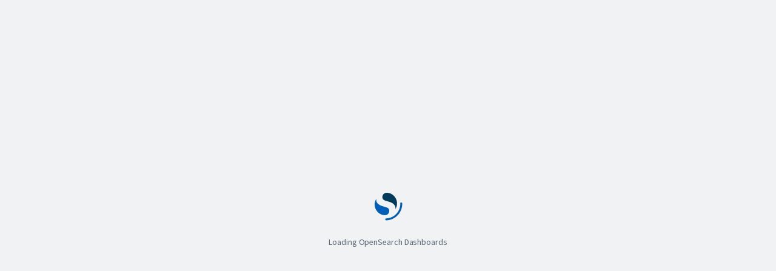

--- FILE ---
content_type: application/javascript; charset=utf-8
request_url: https://genai-lampern-do-user-473274-0.i.db.ondigitalocean.com/7969/bundles/plugin/managementOverview/managementOverview.plugin.js
body_size: 2410
content:
(function(modules){function webpackJsonpCallback(data){var chunkIds=data[0];var moreModules=data[1];var moduleId,chunkId,i=0,resolves=[];for(;i<chunkIds.length;i++){chunkId=chunkIds[i];if(Object.prototype.hasOwnProperty.call(installedChunks,chunkId)&&installedChunks[chunkId]){resolves.push(installedChunks[chunkId][0])}installedChunks[chunkId]=0}for(moduleId in moreModules){if(Object.prototype.hasOwnProperty.call(moreModules,moduleId)){modules[moduleId]=moreModules[moduleId]}}if(parentJsonpFunction)parentJsonpFunction(data);while(resolves.length){resolves.shift()()}}var installedModules={};var installedChunks={0:0};function jsonpScriptSrc(chunkId){return __webpack_require__.p+"managementOverview.chunk."+chunkId+".js"}function __webpack_require__(moduleId){if(installedModules[moduleId]){return installedModules[moduleId].exports}var module=installedModules[moduleId]={i:moduleId,l:false,exports:{}};modules[moduleId].call(module.exports,module,module.exports,__webpack_require__);module.l=true;return module.exports}__webpack_require__.e=function requireEnsure(chunkId){var promises=[];var installedChunkData=installedChunks[chunkId];if(installedChunkData!==0){if(installedChunkData){promises.push(installedChunkData[2])}else{var promise=new Promise((function(resolve,reject){installedChunkData=installedChunks[chunkId]=[resolve,reject]}));promises.push(installedChunkData[2]=promise);var script=document.createElement("script");var onScriptComplete;script.charset="utf-8";script.timeout=120;if(__webpack_require__.nc){script.setAttribute("nonce",__webpack_require__.nc)}script.src=jsonpScriptSrc(chunkId);var error=new Error;onScriptComplete=function(event){script.onerror=script.onload=null;clearTimeout(timeout);var chunk=installedChunks[chunkId];if(chunk!==0){if(chunk){var errorType=event&&(event.type==="load"?"missing":event.type);var realSrc=event&&event.target&&event.target.src;error.message="Loading chunk "+chunkId+" failed.\n("+errorType+": "+realSrc+")";error.name="ChunkLoadError";error.type=errorType;error.request=realSrc;chunk[1](error)}installedChunks[chunkId]=undefined}};var timeout=setTimeout((function(){onScriptComplete({type:"timeout",target:script})}),12e4);script.onerror=script.onload=onScriptComplete;document.head.appendChild(script)}}return Promise.all(promises)};__webpack_require__.m=modules;__webpack_require__.c=installedModules;__webpack_require__.d=function(exports,name,getter){if(!__webpack_require__.o(exports,name)){Object.defineProperty(exports,name,{enumerable:true,get:getter})}};__webpack_require__.r=function(exports){if(typeof Symbol!=="undefined"&&Symbol.toStringTag){Object.defineProperty(exports,Symbol.toStringTag,{value:"Module"})}Object.defineProperty(exports,"__esModule",{value:true})};__webpack_require__.t=function(value,mode){if(mode&1)value=__webpack_require__(value);if(mode&8)return value;if(mode&4&&typeof value==="object"&&value&&value.__esModule)return value;var ns=Object.create(null);__webpack_require__.r(ns);Object.defineProperty(ns,"default",{enumerable:true,value:value});if(mode&2&&typeof value!="string")for(var key in value)__webpack_require__.d(ns,key,function(key){return value[key]}.bind(null,key));return ns};__webpack_require__.n=function(module){var getter=module&&module.__esModule?function getDefault(){return module["default"]}:function getModuleExports(){return module};__webpack_require__.d(getter,"a",getter);return getter};__webpack_require__.o=function(object,property){return Object.prototype.hasOwnProperty.call(object,property)};__webpack_require__.p="";__webpack_require__.oe=function(err){console.error(err);throw err};var jsonpArray=window["managementOverview_bundle_jsonpfunction"]=window["managementOverview_bundle_jsonpfunction"]||[];var oldJsonpFunction=jsonpArray.push.bind(jsonpArray);jsonpArray.push=webpackJsonpCallback;jsonpArray=jsonpArray.slice();for(var i=0;i<jsonpArray.length;i++)webpackJsonpCallback(jsonpArray[i]);var parentJsonpFunction=oldJsonpFunction;return __webpack_require__(__webpack_require__.s=3)})([function(module,__webpack_exports__,__webpack_require__){__webpack_require__.r(__webpack_exports__);var ns=__osdBundles__.get("entry/core/public");Object.defineProperties(__webpack_exports__,Object.getOwnPropertyDescriptors(ns))},function(module,exports){module.exports=__osdSharedDeps__.OsdI18n},function(module,__webpack_exports__,__webpack_require__){__webpack_require__.r(__webpack_exports__);var ns=__osdBundles__.get("plugin/home/public");Object.defineProperties(__webpack_exports__,Object.getOwnPropertyDescriptors(ns))},function(module,__webpack_exports__,__webpack_require__){"use strict";__webpack_require__.r(__webpack_exports__);var _node_modules_val_loader_dist_cjs_js_key_managementOverview_osd_ui_shared_deps_public_path_module_creator_js__WEBPACK_IMPORTED_MODULE_0__=__webpack_require__(4);var _node_modules_val_loader_dist_cjs_js_key_managementOverview_osd_ui_shared_deps_public_path_module_creator_js__WEBPACK_IMPORTED_MODULE_0___default=__webpack_require__.n(_node_modules_val_loader_dist_cjs_js_key_managementOverview_osd_ui_shared_deps_public_path_module_creator_js__WEBPACK_IMPORTED_MODULE_0__);__osdBundles__.define("plugin/managementOverview/public",__webpack_require__,5)},function(module,exports,__webpack_require__){__webpack_require__.p=window.__osdPublicPath__["managementOverview"]},function(module,__webpack_exports__,__webpack_require__){"use strict";__webpack_require__.r(__webpack_exports__);__webpack_require__.d(__webpack_exports__,"OverviewApp",(function(){return undefined}));__webpack_require__.d(__webpack_exports__,"ManagementOverViewPluginSetup",(function(){return undefined}));__webpack_require__.d(__webpack_exports__,"ManagementOverViewPluginStart",(function(){return undefined}));__webpack_require__.d(__webpack_exports__,"plugin",(function(){return public_plugin}));var external_osdSharedDeps_OsdI18n_=__webpack_require__(1);var public_=__webpack_require__(0);var home_public_=__webpack_require__(2);const MANAGEMENT_OVERVIEW_PLUGIN_ID="opensearch_management_overview";function _defineProperty(obj,key,value){key=_toPropertyKey(key);if(key in obj){Object.defineProperty(obj,key,{value:value,enumerable:true,configurable:true,writable:true})}else{obj[key]=value}return obj}function _toPropertyKey(arg){var key=_toPrimitive(arg,"string");return typeof key==="symbol"?key:String(key)}function _toPrimitive(input,hint){if(typeof input!=="object"||input===null)return input;var prim=input[Symbol.toPrimitive];if(prim!==undefined){var res=prim.call(input,hint||"default");if(typeof res!=="object")return res;throw new TypeError("@@toPrimitive must return a primitive value.")}return(hint==="string"?String:Number)(input)}class plugin_ManagementOverViewPlugin{constructor(){_defineProperty(this,"overviewApps",new Map)}getSortedOverviewApps(){return[...this.overviewApps.values()].sort((a,b)=>a.order-b.order)}setup(coreSetup,_ref){let{home:home}=_ref;const{application:application,getStartServices:getStartServices}=coreSetup;if(home){home.featureCatalogue.register({id:MANAGEMENT_OVERVIEW_PLUGIN_ID,title:external_osdSharedDeps_OsdI18n_["i18n"].translate("management.stackManagement.managementLabel",{defaultMessage:"Management"}),description:external_osdSharedDeps_OsdI18n_["i18n"].translate("management.stackManagement.managementDescription",{defaultMessage:"Your center location for managing the OpenSearch Stack."}),icon:"managementApp",path:"/app/".concat(MANAGEMENT_OVERVIEW_PLUGIN_ID),showOnHomePage:false,category:home_public_["FeatureCatalogueCategory"].ADMIN})}application.register({id:MANAGEMENT_OVERVIEW_PLUGIN_ID,title:external_osdSharedDeps_OsdI18n_["i18n"].translate("management.overview.overviewTitle",{defaultMessage:"Overview"}),icon:"/ui/logos/opensearch_mark.svg",order:9e3,category:public_["DEFAULT_APP_CATEGORIES"].management,navLinkStatus:coreSetup.chrome.navGroup.getNavGroupEnabled()?public_["AppNavLinkStatus"].hidden:public_["AppNavLinkStatus"].visible,mount:async params=>{const{element:element}=params;const[core]=await getStartServices();const overviewApps=this.getSortedOverviewApps();const{renderApp:renderApp}=await __webpack_require__.e(1).then(__webpack_require__.bind(null,13));return renderApp(core,overviewApps,element)}});return{register:app=>{if(this.overviewApps.has(app.id)){throw new Error("Management overview App tool with id [".concat(app.id,"] has already been registered. Use a unique id."))}this.overviewApps.set(app.id,app)}}}start(core){return{}}}const public_plugin=()=>new plugin_ManagementOverViewPlugin},function(module,exports){module.exports=__osdSharedDeps__.React},function(module,exports){module.exports=__osdSharedDeps__.ElasticEui},function(module,exports){module.exports=__osdSharedDeps__.ReactDom},function(module,exports){module.exports=__osdSharedDeps__.OsdI18nReact},function(module,exports){module.exports=__osdSharedDeps__.TsLib}]);

--- FILE ---
content_type: application/javascript; charset=utf-8
request_url: https://genai-lampern-do-user-473274-0.i.db.ondigitalocean.com/7969/bundles/plugin/dataSource/dataSource.plugin.js
body_size: 1803
content:
(function(modules){var installedModules={};function __webpack_require__(moduleId){if(installedModules[moduleId]){return installedModules[moduleId].exports}var module=installedModules[moduleId]={i:moduleId,l:false,exports:{}};modules[moduleId].call(module.exports,module,module.exports,__webpack_require__);module.l=true;return module.exports}__webpack_require__.m=modules;__webpack_require__.c=installedModules;__webpack_require__.d=function(exports,name,getter){if(!__webpack_require__.o(exports,name)){Object.defineProperty(exports,name,{enumerable:true,get:getter})}};__webpack_require__.r=function(exports){if(typeof Symbol!=="undefined"&&Symbol.toStringTag){Object.defineProperty(exports,Symbol.toStringTag,{value:"Module"})}Object.defineProperty(exports,"__esModule",{value:true})};__webpack_require__.t=function(value,mode){if(mode&1)value=__webpack_require__(value);if(mode&8)return value;if(mode&4&&typeof value==="object"&&value&&value.__esModule)return value;var ns=Object.create(null);__webpack_require__.r(ns);Object.defineProperty(ns,"default",{enumerable:true,value:value});if(mode&2&&typeof value!="string")for(var key in value)__webpack_require__.d(ns,key,function(key){return value[key]}.bind(null,key));return ns};__webpack_require__.n=function(module){var getter=module&&module.__esModule?function getDefault(){return module["default"]}:function getModuleExports(){return module};__webpack_require__.d(getter,"a",getter);return getter};__webpack_require__.o=function(object,property){return Object.prototype.hasOwnProperty.call(object,property)};__webpack_require__.p="";return __webpack_require__(__webpack_require__.s=1)})([function(module,__webpack_exports__,__webpack_require__){__webpack_require__.r(__webpack_exports__);var ns=__osdBundles__.get("plugin/opensearchDashboardsUtils/common");Object.defineProperties(__webpack_exports__,Object.getOwnPropertyDescriptors(ns))},function(module,__webpack_exports__,__webpack_require__){"use strict";__webpack_require__.r(__webpack_exports__);var _node_modules_val_loader_dist_cjs_js_key_dataSource_osd_ui_shared_deps_public_path_module_creator_js__WEBPACK_IMPORTED_MODULE_0__=__webpack_require__(2);var _node_modules_val_loader_dist_cjs_js_key_dataSource_osd_ui_shared_deps_public_path_module_creator_js__WEBPACK_IMPORTED_MODULE_0___default=__webpack_require__.n(_node_modules_val_loader_dist_cjs_js_key_dataSource_osd_ui_shared_deps_public_path_module_creator_js__WEBPACK_IMPORTED_MODULE_0__);__osdBundles__.define("plugin/dataSource/public",__webpack_require__,3);__osdBundles__.define("plugin/dataSource/common/data_sources",__webpack_require__,4);__osdBundles__.define("plugin/dataSource/common/util",__webpack_require__,5)},function(module,exports,__webpack_require__){__webpack_require__.p=window.__osdPublicPath__["dataSource"]},function(module,__webpack_exports__,__webpack_require__){"use strict";__webpack_require__.r(__webpack_exports__);__webpack_require__.d(__webpack_exports__,"plugin",(function(){return public_plugin}));__webpack_require__.d(__webpack_exports__,"DataSourcePluginSetup",(function(){return undefined}));__webpack_require__.d(__webpack_exports__,"DataSourcePluginStart",(function(){return undefined}));class DataSourcePlugin{constructor(initializerContext){this.initializerContext=initializerContext}setup(core){const config=this.initializerContext.config.get();return{dataSourceEnabled:config.enabled,hideLocalCluster:config.hideLocalCluster,noAuthenticationTypeEnabled:config.authTypes.NoAuthentication.enabled,usernamePasswordAuthEnabled:config.authTypes.UsernamePassword.enabled,awsSigV4AuthEnabled:config.authTypes.AWSSigV4.enabled}}start(core){const config=this.initializerContext.config.get();return{dataSourceEnabled:config.enabled,hideLocalCluster:config.hideLocalCluster,noAuthenticationTypeEnabled:config.authTypes.NoAuthentication.enabled,usernamePasswordAuthEnabled:config.authTypes.UsernamePassword.enabled,awsSigV4AuthEnabled:config.authTypes.AWSSigV4.enabled}}stop(){}}function public_plugin(initializerContext){return new DataSourcePlugin(initializerContext)}},function(module,__webpack_exports__,__webpack_require__){"use strict";__webpack_require__.r(__webpack_exports__);__webpack_require__.d(__webpack_exports__,"AuthType",(function(){return AuthType}));__webpack_require__.d(__webpack_exports__,"SigV4ServiceName",(function(){return SigV4ServiceName}));__webpack_require__.d(__webpack_exports__,"DataSourceError",(function(){return error_DataSourceError}));__webpack_require__.d(__webpack_exports__,"DataSourceEngineType",(function(){return DataSourceEngineType}));var common_=__webpack_require__(0);function _defineProperty(obj,key,value){key=_toPropertyKey(key);if(key in obj){Object.defineProperty(obj,key,{value:value,enumerable:true,configurable:true,writable:true})}else{obj[key]=value}return obj}function _toPropertyKey(arg){var key=_toPrimitive(arg,"string");return typeof key==="symbol"?key:String(key)}function _toPrimitive(input,hint){if(typeof input!=="object"||input===null)return input;var prim=input[Symbol.toPrimitive];if(prim!==undefined){var res=prim.call(input,hint||"default");if(typeof res!=="object")return res;throw new TypeError("@@toPrimitive must return a primitive value.")}return(hint==="string"?String:Number)(input)}class error_DataSourceError extends common_["OsdError"]{constructor(error,context,statusCode){let message;if(context){message=context}else if(isResponseError(error)){message=JSON.stringify(error.meta.body)}else{message=error.message}super("Data Source Error: "+message);_defineProperty(this,"statusCode",void 0);_defineProperty(this,"body",void 0);if(error.body){this.body=error.body}if(statusCode){this.statusCode=statusCode}else if(error.statusCode){this.statusCode=error.statusCode}else{this.statusCode=400}}}const isResponseError=error=>Boolean(error.body&&error.statusCode&&error.headers);let AuthType=function(AuthType){AuthType["NoAuth"]="no_auth";AuthType["UsernamePasswordType"]="username_password";AuthType["SigV4"]="sigv4";return AuthType}({});let SigV4ServiceName=function(SigV4ServiceName){SigV4ServiceName["OpenSearch"]="es";SigV4ServiceName["OpenSearchServerless"]="aoss";return SigV4ServiceName}({});let DataSourceEngineType=function(DataSourceEngineType){DataSourceEngineType["OpenSearch"]="OpenSearch";DataSourceEngineType["OpenSearchServerless"]="OpenSearch Serverless";DataSourceEngineType["Elasticsearch"]="Elasticsearch";DataSourceEngineType["NA"]="No Engine Type Available";return DataSourceEngineType}({})},function(module,__webpack_exports__,__webpack_require__){"use strict";__webpack_require__.r(__webpack_exports__);__webpack_require__.d(__webpack_exports__,"decideClient",(function(){return decideClient}));__webpack_require__.d(__webpack_exports__,"decideLegacyClient",(function(){return decideLegacyClient}));const decideClient=async function(context,request){let withLongNumeralsSupport=arguments.length>2&&arguments[2]!==undefined?arguments[2]:false;const defaultOpenSearchClient=withLongNumeralsSupport?context.core.opensearch.client.asCurrentUserWithLongNumeralsSupport:context.core.opensearch.client.asCurrentUser;return request.dataSourceId&&context.dataSource?await context.dataSource.opensearch.getClient(request.dataSourceId):defaultOpenSearchClient};const decideLegacyClient=async(context,request)=>{const dataSourceId=request.query.data_source;return dataSourceId?context.dataSource.opensearch.legacy.getClient(dataSourceId).callAPI:context.core.opensearch.legacy.client.callAsCurrentUser}}]);

--- FILE ---
content_type: application/javascript; charset=utf-8
request_url: https://genai-lampern-do-user-473274-0.i.db.ondigitalocean.com/7969/bundles/plugin/opensearchDashboardsLegacy/opensearchDashboardsLegacy.plugin.js
body_size: 2969
content:
(function(modules){function webpackJsonpCallback(data){var chunkIds=data[0];var moreModules=data[1];var moduleId,chunkId,i=0,resolves=[];for(;i<chunkIds.length;i++){chunkId=chunkIds[i];if(Object.prototype.hasOwnProperty.call(installedChunks,chunkId)&&installedChunks[chunkId]){resolves.push(installedChunks[chunkId][0])}installedChunks[chunkId]=0}for(moduleId in moreModules){if(Object.prototype.hasOwnProperty.call(moreModules,moduleId)){modules[moduleId]=moreModules[moduleId]}}if(parentJsonpFunction)parentJsonpFunction(data);while(resolves.length){resolves.shift()()}}var installedModules={};var installedChunks={0:0};function jsonpScriptSrc(chunkId){return __webpack_require__.p+"opensearchDashboardsLegacy.chunk."+chunkId+".js"}function __webpack_require__(moduleId){if(installedModules[moduleId]){return installedModules[moduleId].exports}var module=installedModules[moduleId]={i:moduleId,l:false,exports:{}};modules[moduleId].call(module.exports,module,module.exports,__webpack_require__);module.l=true;return module.exports}__webpack_require__.e=function requireEnsure(chunkId){var promises=[];var installedChunkData=installedChunks[chunkId];if(installedChunkData!==0){if(installedChunkData){promises.push(installedChunkData[2])}else{var promise=new Promise((function(resolve,reject){installedChunkData=installedChunks[chunkId]=[resolve,reject]}));promises.push(installedChunkData[2]=promise);var script=document.createElement("script");var onScriptComplete;script.charset="utf-8";script.timeout=120;if(__webpack_require__.nc){script.setAttribute("nonce",__webpack_require__.nc)}script.src=jsonpScriptSrc(chunkId);var error=new Error;onScriptComplete=function(event){script.onerror=script.onload=null;clearTimeout(timeout);var chunk=installedChunks[chunkId];if(chunk!==0){if(chunk){var errorType=event&&(event.type==="load"?"missing":event.type);var realSrc=event&&event.target&&event.target.src;error.message="Loading chunk "+chunkId+" failed.\n("+errorType+": "+realSrc+")";error.name="ChunkLoadError";error.type=errorType;error.request=realSrc;chunk[1](error)}installedChunks[chunkId]=undefined}};var timeout=setTimeout((function(){onScriptComplete({type:"timeout",target:script})}),12e4);script.onerror=script.onload=onScriptComplete;document.head.appendChild(script)}}return Promise.all(promises)};__webpack_require__.m=modules;__webpack_require__.c=installedModules;__webpack_require__.d=function(exports,name,getter){if(!__webpack_require__.o(exports,name)){Object.defineProperty(exports,name,{enumerable:true,get:getter})}};__webpack_require__.r=function(exports){if(typeof Symbol!=="undefined"&&Symbol.toStringTag){Object.defineProperty(exports,Symbol.toStringTag,{value:"Module"})}Object.defineProperty(exports,"__esModule",{value:true})};__webpack_require__.t=function(value,mode){if(mode&1)value=__webpack_require__(value);if(mode&8)return value;if(mode&4&&typeof value==="object"&&value&&value.__esModule)return value;var ns=Object.create(null);__webpack_require__.r(ns);Object.defineProperty(ns,"default",{enumerable:true,value:value});if(mode&2&&typeof value!="string")for(var key in value)__webpack_require__.d(ns,key,function(key){return value[key]}.bind(null,key));return ns};__webpack_require__.n=function(module){var getter=module&&module.__esModule?function getDefault(){return module["default"]}:function getModuleExports(){return module};__webpack_require__.d(getter,"a",getter);return getter};__webpack_require__.o=function(object,property){return Object.prototype.hasOwnProperty.call(object,property)};__webpack_require__.p="";__webpack_require__.oe=function(err){console.error(err);throw err};var jsonpArray=window["opensearchDashboardsLegacy_bundle_jsonpfunction"]=window["opensearchDashboardsLegacy_bundle_jsonpfunction"]||[];var oldJsonpFunction=jsonpArray.push.bind(jsonpArray);jsonpArray.push=webpackJsonpCallback;jsonpArray=jsonpArray.slice();for(var i=0;i<jsonpArray.length;i++)webpackJsonpCallback(jsonpArray[i]);var parentJsonpFunction=oldJsonpFunction;return __webpack_require__(__webpack_require__.s=2)})([function(module,exports){module.exports=__osdSharedDeps__.OsdI18n},function(module,exports){module.exports=__osdSharedDeps__.Lodash},function(module,__webpack_exports__,__webpack_require__){"use strict";__webpack_require__.r(__webpack_exports__);var _node_modules_val_loader_dist_cjs_js_key_opensearchDashboardsLegacy_osd_ui_shared_deps_public_path_module_creator_js__WEBPACK_IMPORTED_MODULE_0__=__webpack_require__(3);var _node_modules_val_loader_dist_cjs_js_key_opensearchDashboardsLegacy_osd_ui_shared_deps_public_path_module_creator_js__WEBPACK_IMPORTED_MODULE_0___default=__webpack_require__.n(_node_modules_val_loader_dist_cjs_js_key_opensearchDashboardsLegacy_osd_ui_shared_deps_public_path_module_creator_js__WEBPACK_IMPORTED_MODULE_0__);__osdBundles__.define("plugin/opensearchDashboardsLegacy/public",__webpack_require__,4)},function(module,exports,__webpack_require__){__webpack_require__.p=window.__osdPublicPath__["opensearchDashboardsLegacy"]},function(module,__webpack_exports__,__webpack_require__){"use strict";__webpack_require__.r(__webpack_exports__);__webpack_require__.d(__webpack_exports__,"plugin",(function(){return public_plugin}));__webpack_require__.d(__webpack_exports__,"OpenSearchDashboardsLegacyPlugin",(function(){return plugin_OpenSearchDashboardsLegacyPlugin}));__webpack_require__.d(__webpack_exports__,"ToastNotifications",(function(){return ToastNotifications}));__webpack_require__.d(__webpack_exports__,"formatOpenSearchMsg",(function(){return formatOpenSearchMsg}));__webpack_require__.d(__webpack_exports__,"formatMsg",(function(){return formatMsg}));__webpack_require__.d(__webpack_exports__,"formatStack",(function(){return formatStack}));__webpack_require__.d(__webpack_exports__,"addFatalError",(function(){return addFatalError}));function getDashboardConfig(hideWriteControls){let _hideWriteControls=hideWriteControls;return{turnHideWriteControlsOn(){_hideWriteControls=true},getHideWriteControls(){return _hideWriteControls}}}function buildCSS(){let maxHeight=arguments.length>0&&arguments[0]!==undefined?arguments[0]:0;let truncateGradientHeight=arguments.length>1&&arguments[1]!==undefined?arguments[1]:15;return"\n.truncate-by-height {\n  max-height: ".concat(maxHeight>0?"".concat(maxHeight,"px !important"):"none",";\n  display: inline-block;\n}\n.truncate-by-height:before {\n  top:  ").concat(maxHeight>0?maxHeight-truncateGradientHeight:truncateGradientHeight*-1,"px;\n}\n")}function injectHeaderStyle(uiSettings){const style=document.createElement("style");style.setAttribute("id","style-compile");document.getElementsByTagName("head")[0].appendChild(style);uiSettings.get$("truncate:maxHeight").subscribe(value=>{style.innerHTML=buildCSS(value)})}class plugin_OpenSearchDashboardsLegacyPlugin{constructor(initializerContext){this.initializerContext=initializerContext}setup(core){return{}}start(_ref){var _application$capabili;let{application:application,http:{basePath:basePath},uiSettings:uiSettings}=_ref;injectHeaderStyle(uiSettings);return{dashboardConfig:getDashboardConfig(!((_application$capabili=application.capabilities)!==null&&_application$capabili!==void 0&&(_application$capabili=_application$capabili.dashboard)!==null&&_application$capabili!==void 0&&_application$capabili.showWriteControls)),loadFontAwesome:async()=>{await __webpack_require__.e(1).then(__webpack_require__.bind(null,27))},config:this.initializerContext.config.get()}}}function _defineProperty(obj,key,value){key=_toPropertyKey(key);if(key in obj){Object.defineProperty(obj,key,{value:value,enumerable:true,configurable:true,writable:true})}else{obj[key]=value}return obj}function _toPropertyKey(arg){var key=_toPrimitive(arg,"string");return typeof key==="symbol"?key:String(key)}function _toPrimitive(input,hint){if(typeof input!=="object"||input===null)return input;var prim=input[Symbol.toPrimitive];if(prim!==undefined){var res=prim.call(input,hint||"default");if(typeof res!=="object")return res;throw new TypeError("@@toPrimitive must return a primitive value.")}return(hint==="string"?String:Number)(input)}class ToastNotifications{constructor(toasts){this.toasts=toasts;_defineProperty(this,"list",[]);_defineProperty(this,"onChangeCallback",void 0);_defineProperty(this,"onChange",callback=>{this.onChangeCallback=callback});_defineProperty(this,"add",toastOrTitle=>this.toasts.add(toastOrTitle));_defineProperty(this,"remove",toast=>this.toasts.remove(toast));_defineProperty(this,"addSuccess",toastOrTitle=>this.toasts.addSuccess(toastOrTitle));_defineProperty(this,"addWarning",toastOrTitle=>this.toasts.addWarning(toastOrTitle));_defineProperty(this,"addDanger",toastOrTitle=>this.toasts.addDanger(toastOrTitle));_defineProperty(this,"addError",(error,options)=>this.toasts.addError(error,options));toasts.get$().subscribe(list=>{this.list=list;if(this.onChangeCallback){this.onChangeCallback()}})}}var external_osdSharedDeps_Lodash_=__webpack_require__(1);var external_osdSharedDeps_Lodash_default=__webpack_require__.n(external_osdSharedDeps_Lodash_);const getRootCause=err=>external_osdSharedDeps_Lodash_default.a.get(err,"resp.error.root_cause");const formatOpenSearchMsg=err=>{const rootCause=getRootCause(err);if(!Array.isArray(rootCause)){return}return rootCause.map(cause=>cause.reason).join("\n")};var external_osdSharedDeps_OsdI18n_=__webpack_require__(0);const has=external_osdSharedDeps_Lodash_default.a.has;function formatMsg(err){let source=arguments.length>1&&arguments[1]!==undefined?arguments[1]:"";let message="";if(source){message+=source+": "}const opensearchMsg=formatOpenSearchMsg(err);if(typeof err==="string"){message+=err}else if(opensearchMsg){message+=opensearchMsg}else if(err instanceof Error){message+=formatMsg.describeError(err)}else if(has(err,"status")&&has(err,"data")){if(err.status===-1){message+=external_osdSharedDeps_OsdI18n_["i18n"].translate("opensearch_dashboards_legacy.notify.toaster.unavailableServerErrorMessage",{defaultMessage:"An HTTP request has failed to connect. "+"Please check if the OpenSearch Dashboards server is running and that your browser has a working connection, "+"or contact your system administrator."})}else{message+=external_osdSharedDeps_OsdI18n_["i18n"].translate("opensearch_dashboards_legacy.notify.toaster.errorStatusMessage",{defaultMessage:"Error {errStatus} {errStatusText}: {errMessage}",values:{errStatus:err.status,errStatusText:err.statusText,errMessage:err.data.message}})}}return message}formatMsg.describeError=function(err){if(!err)return undefined;if(err.shortMessage)return err.shortMessage;if(err.body&&err.body.message)return err.body.message;if(err.message)return err.message;return""+err};function formatStack(err){if(err.stack&&err.stack.indexOf(err.message)===-1){return external_osdSharedDeps_OsdI18n_["i18n"].translate("opensearch_dashboards_legacy.notify.toaster.errorMessage",{defaultMessage:"Error: {errorMessage}\n      {errorStack}",values:{errorMessage:err.message,errorStack:err.stack}})}return err.stack}function addFatalError(fatalErrors,error,location){fatalErrors.add(error,location)}const public_plugin=initializerContext=>new plugin_OpenSearchDashboardsLegacyPlugin(initializerContext)}]);

--- FILE ---
content_type: application/javascript; charset=utf-8
request_url: https://genai-lampern-do-user-473274-0.i.db.ondigitalocean.com/7969/bundles/plugin/usageCollection/usageCollection.plugin.js
body_size: 3586
content:
(function(modules){var installedModules={};function __webpack_require__(moduleId){if(installedModules[moduleId]){return installedModules[moduleId].exports}var module=installedModules[moduleId]={i:moduleId,l:false,exports:{}};modules[moduleId].call(module.exports,module,module.exports,__webpack_require__);module.l=true;return module.exports}__webpack_require__.m=modules;__webpack_require__.c=installedModules;__webpack_require__.d=function(exports,name,getter){if(!__webpack_require__.o(exports,name)){Object.defineProperty(exports,name,{enumerable:true,get:getter})}};__webpack_require__.r=function(exports){if(typeof Symbol!=="undefined"&&Symbol.toStringTag){Object.defineProperty(exports,Symbol.toStringTag,{value:"Module"})}Object.defineProperty(exports,"__esModule",{value:true})};__webpack_require__.t=function(value,mode){if(mode&1)value=__webpack_require__(value);if(mode&8)return value;if(mode&4&&typeof value==="object"&&value&&value.__esModule)return value;var ns=Object.create(null);__webpack_require__.r(ns);Object.defineProperty(ns,"default",{enumerable:true,value:value});if(mode&2&&typeof value!="string")for(var key in value)__webpack_require__.d(ns,key,function(key){return value[key]}.bind(null,key));return ns};__webpack_require__.n=function(module){var getter=module&&module.__esModule?function getDefault(){return module["default"]}:function getModuleExports(){return module};__webpack_require__.d(getter,"a",getter);return getter};__webpack_require__.o=function(object,property){return Object.prototype.hasOwnProperty.call(object,property)};__webpack_require__.p="";return __webpack_require__(__webpack_require__.s=4)})([function(module,exports){module.exports=__osdSharedDeps__.MomentTimezone},function(module,exports){module.exports=__osdSharedDeps__.Rxjs},function(module,exports){module.exports=__osdSharedDeps__.RxjsOperators},function(module,__webpack_exports__,__webpack_require__){__webpack_require__.r(__webpack_exports__);var ns=__osdBundles__.get("plugin/opensearchDashboardsUtils/public");Object.defineProperties(__webpack_exports__,Object.getOwnPropertyDescriptors(ns))},function(module,__webpack_exports__,__webpack_require__){"use strict";__webpack_require__.r(__webpack_exports__);var _node_modules_val_loader_dist_cjs_js_key_usageCollection_osd_ui_shared_deps_public_path_module_creator_js__WEBPACK_IMPORTED_MODULE_0__=__webpack_require__(5);var _node_modules_val_loader_dist_cjs_js_key_usageCollection_osd_ui_shared_deps_public_path_module_creator_js__WEBPACK_IMPORTED_MODULE_0___default=__webpack_require__.n(_node_modules_val_loader_dist_cjs_js_key_usageCollection_osd_ui_shared_deps_public_path_module_creator_js__WEBPACK_IMPORTED_MODULE_0__);__osdBundles__.define("plugin/usageCollection/public",__webpack_require__,6)},function(module,exports,__webpack_require__){__webpack_require__.p=window.__osdPublicPath__["usageCollection"]},function(module,__webpack_exports__,__webpack_require__){"use strict";__webpack_require__.r(__webpack_exports__);__webpack_require__.d(__webpack_exports__,"METRIC_TYPE",(function(){return METRIC_TYPE}));__webpack_require__.d(__webpack_exports__,"UsageCollectionSetup",(function(){return undefined}));__webpack_require__.d(__webpack_exports__,"UsageCollectionStart",(function(){return undefined}));__webpack_require__.d(__webpack_exports__,"plugin",(function(){return public_plugin}));function wrapArray(subj){return Array.isArray(subj)?subj:[subj]}class UnreachableCaseError extends Error{constructor(val){super("Unreachable case: ".concat(val))}}function createUiStatsMetric(_ref){let{type:type,appName:appName,eventName:eventName,count:count=1}=_ref;return{type:type,appName:appName,eventName:eventName,count:count}}function trackUsageAgent(appName){const userAgent=window&&window.navigator&&window.navigator.userAgent||"";return{type:METRIC_TYPE.USER_AGENT,appName:appName,userAgent:userAgent}}var external_osdSharedDeps_MomentTimezone_=__webpack_require__(0);var external_osdSharedDeps_MomentTimezone_default=__webpack_require__.n(external_osdSharedDeps_MomentTimezone_);function _defineProperty(obj,key,value){key=_toPropertyKey(key);if(key in obj){Object.defineProperty(obj,key,{value:value,enumerable:true,configurable:true,writable:true})}else{obj[key]=value}return obj}function _toPropertyKey(arg){var key=_toPrimitive(arg,"string");return typeof key==="symbol"?key:String(key)}function _toPrimitive(input,hint){if(typeof input!=="object"||input===null)return input;var prim=input[Symbol.toPrimitive];if(prim!==undefined){var res=prim.call(input,hint||"default");if(typeof res!=="object")return res;throw new TypeError("@@toPrimitive must return a primitive value.")}return(hint==="string"?String:Number)(input)}class application_usage_ApplicationUsage{constructor(){_defineProperty(this,"currentUsage",void 0)}start(){if(window)window.addEventListener("click",()=>this.currentUsage&&this.currentUsage.numberOfClicks++)}appChanged(appId){const currentUsage=this.currentUsage;if(appId){this.currentUsage={type:METRIC_TYPE.APPLICATION_USAGE,appId:appId,startTime:external_osdSharedDeps_MomentTimezone_default()(),numberOfClicks:0}}else{this.currentUsage=void 0}return currentUsage}}let METRIC_TYPE=function(METRIC_TYPE){METRIC_TYPE["COUNT"]="count";METRIC_TYPE["LOADED"]="loaded";METRIC_TYPE["CLICK"]="click";METRIC_TYPE["USER_AGENT"]="user_agent";METRIC_TYPE["APPLICATION_USAGE"]="application_usage";return METRIC_TYPE}({});function storage_defineProperty(obj,key,value){key=storage_toPropertyKey(key);if(key in obj){Object.defineProperty(obj,key,{value:value,enumerable:true,configurable:true,writable:true})}else{obj[key]=value}return obj}function storage_toPropertyKey(arg){var key=storage_toPrimitive(arg,"string");return typeof key==="symbol"?key:String(key)}function storage_toPrimitive(input,hint){if(typeof input!=="object"||input===null)return input;var prim=input[Symbol.toPrimitive];if(prim!==undefined){var res=prim.call(input,hint||"default");if(typeof res!=="object")return res;throw new TypeError("@@toPrimitive must return a primitive value.")}return(hint==="string"?String:Number)(input)}class ReportStorageManager{constructor(storageKey,storage){storage_defineProperty(this,"storageKey",void 0);storage_defineProperty(this,"storage",void 0);this.storageKey=storageKey;this.storage=storage}get(){if(!this.storage)return;return this.storage.get(this.storageKey)}store(report){if(!this.storage)return;this.storage.set(this.storageKey,report)}}function report_defineProperty(obj,key,value){key=report_toPropertyKey(key);if(key in obj){Object.defineProperty(obj,key,{value:value,enumerable:true,configurable:true,writable:true})}else{obj[key]=value}return obj}function report_toPropertyKey(arg){var key=report_toPrimitive(arg,"string");return typeof key==="symbol"?key:String(key)}function report_toPrimitive(input,hint){if(typeof input!=="object"||input===null)return input;var prim=input[Symbol.toPrimitive];if(prim!==undefined){var res=prim.call(input,hint||"default");if(typeof res!=="object")return res;throw new TypeError("@@toPrimitive must return a primitive value.")}return(hint==="string"?String:Number)(input)}const REPORT_VERSION=1;class report_ReportManager{constructor(report){report_defineProperty(this,"report",void 0);this.report=report||report_ReportManager.createReport()}static createReport(){return{reportVersion:REPORT_VERSION}}clearReport(){this.report=report_ReportManager.createReport()}isReportEmpty(){const{uiStatsMetrics:uiStatsMetrics,userAgent:userAgent,application_usage:appUsage}=this.report;const noUiStats=!uiStatsMetrics||Object.keys(uiStatsMetrics).length===0;const noUserAgent=!userAgent||Object.keys(userAgent).length===0;const noAppUsage=!appUsage||Object.keys(appUsage).length===0;return noUiStats&&noUserAgent&&noAppUsage}incrementStats(count,stats){const{min:min=0,max:max=0,sum:sum=0}=stats||{};const newMin=Math.min(min,count);const newMax=Math.max(max,count);const newAvg=newMin+newMax/2;const newSum=sum+count;return{min:newMin,max:newMax,avg:newAvg,sum:newSum}}assignReports(newMetrics){wrapArray(newMetrics).forEach(newMetric=>this.assignReport(this.report,newMetric));return{report:this.report}}static createMetricKey(metric){switch(metric.type){case METRIC_TYPE.USER_AGENT:{const{appName:appName,type:type}=metric;return"".concat(appName,"-").concat(type)}case METRIC_TYPE.CLICK:case METRIC_TYPE.LOADED:case METRIC_TYPE.COUNT:{const{appName:appName,eventName:eventName,type:type}=metric;return"".concat(appName,"-").concat(type,"-").concat(eventName)}case METRIC_TYPE.APPLICATION_USAGE:return metric.appId;default:throw new UnreachableCaseError(metric)}}assignReport(report,metric){const key=report_ReportManager.createMetricKey(metric);switch(metric.type){case METRIC_TYPE.USER_AGENT:{const{appName:appName,type:type,userAgent:userAgent}=metric;if(userAgent){report.userAgent={[key]:{key:key,appName:appName,type:type,userAgent:metric.userAgent}}}return}case METRIC_TYPE.CLICK:case METRIC_TYPE.LOADED:case METRIC_TYPE.COUNT:{const{appName:appName,type:type,eventName:eventName,count:count}=metric;report.uiStatsMetrics=report.uiStatsMetrics||{};const existingStats=(report.uiStatsMetrics[key]||{}).stats;report.uiStatsMetrics[key]={key:key,appName:appName,eventName:eventName,type:type,stats:this.incrementStats(count,existingStats)};return}case METRIC_TYPE.APPLICATION_USAGE:const{numberOfClicks:numberOfClicks,startTime:startTime}=metric;const minutesOnScreen=external_osdSharedDeps_MomentTimezone_default()().diff(startTime,"minutes",true);report.application_usage=report.application_usage||{};const appExistingData=report.application_usage[key]||{minutesOnScreen:0,numberOfClicks:0};report.application_usage[key]={minutesOnScreen:appExistingData.minutesOnScreen+minutesOnScreen,numberOfClicks:appExistingData.numberOfClicks+numberOfClicks};break;default:throw new UnreachableCaseError(metric)}}}report_defineProperty(report_ReportManager,"REPORT_VERSION",REPORT_VERSION);function reporter_defineProperty(obj,key,value){key=reporter_toPropertyKey(key);if(key in obj){Object.defineProperty(obj,key,{value:value,enumerable:true,configurable:true,writable:true})}else{obj[key]=value}return obj}function reporter_toPropertyKey(arg){var key=reporter_toPrimitive(arg,"string");return typeof key==="symbol"?key:String(key)}function reporter_toPrimitive(input,hint){if(typeof input!=="object"||input===null)return input;var prim=input[Symbol.toPrimitive];if(prim!==undefined){var res=prim.call(input,hint||"default");if(typeof res!=="object")return res;throw new TypeError("@@toPrimitive must return a primitive value.")}return(hint==="string"?String:Number)(input)}class reporter_Reporter{constructor(config){reporter_defineProperty(this,"checkInterval",void 0);reporter_defineProperty(this,"interval",void 0);reporter_defineProperty(this,"lastAppId",void 0);reporter_defineProperty(this,"http",void 0);reporter_defineProperty(this,"reportManager",void 0);reporter_defineProperty(this,"storageManager",void 0);reporter_defineProperty(this,"applicationUsage",void 0);reporter_defineProperty(this,"debug",void 0);reporter_defineProperty(this,"retryCount",0);reporter_defineProperty(this,"maxRetries",3);reporter_defineProperty(this,"started",false);reporter_defineProperty(this,"start",()=>{if(!this.interval){this.interval=setTimeout(()=>{this.interval=undefined;this.sendReports()},this.checkInterval)}if(this.started){return}if(window&&document){window.addEventListener("beforeunload",()=>this.reportApplicationUsage());document.addEventListener("visibilitychange",()=>{if(document.visibilityState==="visible"&&this.lastAppId){this.reportApplicationUsage(this.lastAppId)}else if(document.visibilityState==="hidden"){this.reportApplicationUsage();this.sendReports()}})}this.started=true;this.applicationUsage.start()});reporter_defineProperty(this,"reportUiStats",(appName,type,eventNames,count)=>{const metrics=wrapArray(eventNames).map(eventName=>{this.log("".concat(type," Metric -> (").concat(appName,":").concat(eventName,"):"));const report=createUiStatsMetric({type:type,appName:appName,eventName:eventName,count:count});this.log(report);return report});this.saveToReport(metrics)});reporter_defineProperty(this,"reportUserAgent",appName=>{this.log("Reporting user-agent.");const report=trackUsageAgent(appName);this.saveToReport([report])});reporter_defineProperty(this,"sendReports",async()=>{if(!this.reportManager.isReportEmpty()){try{await this.http(this.reportManager.report);this.flushReport()}catch(err){this.log("Error Sending Metrics Report ".concat(err));this.retryCount=this.retryCount+1;const versionMismatch=this.reportManager.report.reportVersion!==report_ReportManager.REPORT_VERSION;if(versionMismatch||this.retryCount>this.maxRetries){this.flushReport()}}}this.start()});const{http:http,storage:storage,debug:debug,checkInterval:checkInterval=9e4,storageKey:storageKey="analytics"}=config;this.http=http;this.checkInterval=checkInterval;this.applicationUsage=new application_usage_ApplicationUsage;this.storageManager=new ReportStorageManager(storageKey,storage);const storedReport=this.storageManager.get();this.reportManager=new report_ReportManager(storedReport);this.debug=!!debug}saveToReport(newMetrics){this.reportManager.assignReports(newMetrics);this.storageManager.store(this.reportManager.report)}flushReport(){this.retryCount=0;this.reportManager.clearReport();this.storageManager.store(this.reportManager.report)}log(message){if(this.debug){console.debug(message)}}reportApplicationUsage(appId){this.log("Reporting application changed to ".concat(appId));this.lastAppId=appId||this.lastAppId;const appChangedReport=this.applicationUsage.appChanged(appId);if(appChangedReport)this.saveToReport([appChangedReport])}}var external_osdSharedDeps_Rxjs_=__webpack_require__(1);var public_=__webpack_require__(3);function createReporter(config){const{localStorage:localStorage,debug:debug,fetch:fetch}=config;return new reporter_Reporter({debug:debug,storage:localStorage,async http(report){const response=await fetch.post("/api/ui_metric/report",{body:JSON.stringify({report:report})});if(response.status!=="ok"){throw Error("Unable to store report.")}return response}})}var external_osdSharedDeps_RxjsOperators_=__webpack_require__(2);const DO_NOT_REPORT=["opensearchDashboards"];function reportApplicationUsage(currentAppId$,reporter){currentAppId$.pipe(Object(external_osdSharedDeps_RxjsOperators_["filter"])(appId=>typeof appId==="string"&&!DO_NOT_REPORT.includes(appId)),Object(external_osdSharedDeps_RxjsOperators_["distinctUntilChanged"])()).subscribe(appId=>appId&&reporter.reportApplicationUsage(appId))}function plugin_defineProperty(obj,key,value){key=plugin_toPropertyKey(key);if(key in obj){Object.defineProperty(obj,key,{value:value,enumerable:true,configurable:true,writable:true})}else{obj[key]=value}return obj}function plugin_toPropertyKey(arg){var key=plugin_toPrimitive(arg,"string");return typeof key==="symbol"?key:String(key)}function plugin_toPrimitive(input,hint){if(typeof input!=="object"||input===null)return input;var prim=input[Symbol.toPrimitive];if(prim!==undefined){var res=prim.call(input,hint||"default");if(typeof res!=="object")return res;throw new TypeError("@@toPrimitive must return a primitive value.")}return(hint==="string"?String:Number)(input)}function isUnauthenticated(http){const{anonymousPaths:anonymousPaths}=http;return anonymousPaths.isAnonymous(window.location.pathname)}class plugin_UsageCollectionPlugin{constructor(initializerContext){plugin_defineProperty(this,"legacyAppId$",new external_osdSharedDeps_Rxjs_["Subject"]);plugin_defineProperty(this,"trackUserAgent",true);plugin_defineProperty(this,"reporter",void 0);plugin_defineProperty(this,"config",void 0);this.config=initializerContext.config.get()}setup(_ref){let{http:http}=_ref;const localStorage=new public_["Storage"](window.localStorage);const debug=this.config.uiMetric.debug;this.reporter=createReporter({localStorage:localStorage,debug:debug,fetch:http});return{allowTrackUserAgent:allow=>{this.trackUserAgent=allow},reportUiStats:this.reporter.reportUiStats,METRIC_TYPE:METRIC_TYPE,__LEGACY:{appChanged:appId=>this.legacyAppId$.next(appId)}}}start(_ref2){let{http:http,application:application}=_ref2;if(!this.reporter){throw new Error("Usage collection reporter not set up correctly")}if(this.config.uiMetric.enabled&&!isUnauthenticated(http)){this.reporter.start()}if(this.trackUserAgent){this.reporter.reportUserAgent("opensearchDashboards")}reportApplicationUsage(Object(external_osdSharedDeps_Rxjs_["merge"])(application.currentAppId$,this.legacyAppId$),this.reporter);return{reportUiStats:this.reporter.reportUiStats,METRIC_TYPE:METRIC_TYPE}}stop(){}}function public_plugin(initializerContext){return new plugin_UsageCollectionPlugin(initializerContext)}}]);

--- FILE ---
content_type: application/javascript; charset=utf-8
request_url: https://genai-lampern-do-user-473274-0.i.db.ondigitalocean.com/7969/bundles/plugin/searchRelevanceDashboards/searchRelevanceDashboards.plugin.js
body_size: 108378
content:
(function(modules){function webpackJsonpCallback(data){var chunkIds=data[0];var moreModules=data[1];var moduleId,chunkId,i=0,resolves=[];for(;i<chunkIds.length;i++){chunkId=chunkIds[i];if(Object.prototype.hasOwnProperty.call(installedChunks,chunkId)&&installedChunks[chunkId]){resolves.push(installedChunks[chunkId][0])}installedChunks[chunkId]=0}for(moduleId in moreModules){if(Object.prototype.hasOwnProperty.call(moreModules,moduleId)){modules[moduleId]=moreModules[moduleId]}}if(parentJsonpFunction)parentJsonpFunction(data);while(resolves.length){resolves.shift()()}}var installedModules={};var installedChunks={0:0};function jsonpScriptSrc(chunkId){return __webpack_require__.p+"searchRelevanceDashboards.chunk."+chunkId+".js"}function __webpack_require__(moduleId){if(installedModules[moduleId]){return installedModules[moduleId].exports}var module=installedModules[moduleId]={i:moduleId,l:false,exports:{}};modules[moduleId].call(module.exports,module,module.exports,__webpack_require__);module.l=true;return module.exports}__webpack_require__.e=function requireEnsure(chunkId){var promises=[];var installedChunkData=installedChunks[chunkId];if(installedChunkData!==0){if(installedChunkData){promises.push(installedChunkData[2])}else{var promise=new Promise((function(resolve,reject){installedChunkData=installedChunks[chunkId]=[resolve,reject]}));promises.push(installedChunkData[2]=promise);var script=document.createElement("script");var onScriptComplete;script.charset="utf-8";script.timeout=120;if(__webpack_require__.nc){script.setAttribute("nonce",__webpack_require__.nc)}script.src=jsonpScriptSrc(chunkId);var error=new Error;onScriptComplete=function(event){script.onerror=script.onload=null;clearTimeout(timeout);var chunk=installedChunks[chunkId];if(chunk!==0){if(chunk){var errorType=event&&(event.type==="load"?"missing":event.type);var realSrc=event&&event.target&&event.target.src;error.message="Loading chunk "+chunkId+" failed.\n("+errorType+": "+realSrc+")";error.name="ChunkLoadError";error.type=errorType;error.request=realSrc;chunk[1](error)}installedChunks[chunkId]=undefined}};var timeout=setTimeout((function(){onScriptComplete({type:"timeout",target:script})}),12e4);script.onerror=script.onload=onScriptComplete;document.head.appendChild(script)}}return Promise.all(promises)};__webpack_require__.m=modules;__webpack_require__.c=installedModules;__webpack_require__.d=function(exports,name,getter){if(!__webpack_require__.o(exports,name)){Object.defineProperty(exports,name,{enumerable:true,get:getter})}};__webpack_require__.r=function(exports){if(typeof Symbol!=="undefined"&&Symbol.toStringTag){Object.defineProperty(exports,Symbol.toStringTag,{value:"Module"})}Object.defineProperty(exports,"__esModule",{value:true})};__webpack_require__.t=function(value,mode){if(mode&1)value=__webpack_require__(value);if(mode&8)return value;if(mode&4&&typeof value==="object"&&value&&value.__esModule)return value;var ns=Object.create(null);__webpack_require__.r(ns);Object.defineProperty(ns,"default",{enumerable:true,value:value});if(mode&2&&typeof value!="string")for(var key in value)__webpack_require__.d(ns,key,function(key){return value[key]}.bind(null,key));return ns};__webpack_require__.n=function(module){var getter=module&&module.__esModule?function getDefault(){return module["default"]}:function getModuleExports(){return module};__webpack_require__.d(getter,"a",getter);return getter};__webpack_require__.o=function(object,property){return Object.prototype.hasOwnProperty.call(object,property)};__webpack_require__.p="";__webpack_require__.oe=function(err){console.error(err);throw err};var jsonpArray=window["searchRelevanceDashboards_bundle_jsonpfunction"]=window["searchRelevanceDashboards_bundle_jsonpfunction"]||[];var oldJsonpFunction=jsonpArray.push.bind(jsonpArray);jsonpArray.push=webpackJsonpCallback;jsonpArray=jsonpArray.slice();for(var i=0;i<jsonpArray.length;i++)webpackJsonpCallback(jsonpArray[i]);var parentJsonpFunction=oldJsonpFunction;return __webpack_require__(__webpack_require__.s=63)})([function(module,exports){module.exports=__osdSharedDeps__.React},function(module,exports){module.exports=__osdSharedDeps__.ElasticEui},function(module,exports){module.exports=__osdSharedDeps__.OsdI18n},function(module,exports,__webpack_require__){"use strict";module.exports=function(cssWithMappingToString){var list=[];list.toString=function toString(){return this.map((function(item){var content=cssWithMappingToString(item);if(item[2]){return"@media ".concat(item[2]," {").concat(content,"}")}return content})).join("")};list.i=function(modules,mediaQuery,dedupe){if(typeof modules==="string"){modules=[[null,modules,""]]}var alreadyImportedModules={};if(dedupe){for(var i=0;i<this.length;i++){var id=this[i][0];if(id!=null){alreadyImportedModules[id]=true}}}for(var _i=0;_i<modules.length;_i++){var item=[].concat(modules[_i]);if(dedupe&&alreadyImportedModules[item[0]]){continue}if(mediaQuery){if(!item[2]){item[2]=mediaQuery}else{item[2]="".concat(mediaQuery," and ").concat(item[2])}}list.push(item)}};return list}},function(module,exports){module.exports=__osdSharedDeps__.Rxjs},function(module,exports){module.exports=__osdSharedDeps__.RxjsOperators},function(module,exports,__webpack_require__){"use strict";var isOldIE=function isOldIE(){var memo;return function memorize(){if(typeof memo==="undefined"){memo=Boolean(window&&document&&document.all&&!window.atob)}return memo}}();var getTarget=function getTarget(){var memo={};return function memorize(target){if(typeof memo[target]==="undefined"){var styleTarget=document.querySelector(target);if(window.HTMLIFrameElement&&styleTarget instanceof window.HTMLIFrameElement){try{styleTarget=styleTarget.contentDocument.head}catch(e){styleTarget=null}}memo[target]=styleTarget}return memo[target]}}();var stylesInDom=[];function getIndexByIdentifier(identifier){var result=-1;for(var i=0;i<stylesInDom.length;i++){if(stylesInDom[i].identifier===identifier){result=i;break}}return result}function modulesToDom(list,options){var idCountMap={};var identifiers=[];for(var i=0;i<list.length;i++){var item=list[i];var id=options.base?item[0]+options.base:item[0];var count=idCountMap[id]||0;var identifier="".concat(id," ").concat(count);idCountMap[id]=count+1;var index=getIndexByIdentifier(identifier);var obj={css:item[1],media:item[2],sourceMap:item[3]};if(index!==-1){stylesInDom[index].references++;stylesInDom[index].updater(obj)}else{stylesInDom.push({identifier:identifier,updater:addStyle(obj,options),references:1})}identifiers.push(identifier)}return identifiers}function insertStyleElement(options){var style=document.createElement("style");var attributes=options.attributes||{};if(typeof attributes.nonce==="undefined"){var nonce=true?__webpack_require__.nc:undefined;if(nonce){attributes.nonce=nonce}}Object.keys(attributes).forEach((function(key){style.setAttribute(key,attributes[key])}));if(typeof options.insert==="function"){options.insert(style)}else{var target=getTarget(options.insert||"head");if(!target){throw new Error("Couldn't find a style target. This probably means that the value for the 'insert' parameter is invalid.")}target.appendChild(style)}return style}function removeStyleElement(style){if(style.parentNode===null){return false}style.parentNode.removeChild(style)}var replaceText=function replaceText(){var textStore=[];return function replace(index,replacement){textStore[index]=replacement;return textStore.filter(Boolean).join("\n")}}();function applyToSingletonTag(style,index,remove,obj){var css=remove?"":obj.media?"@media ".concat(obj.media," {").concat(obj.css,"}"):obj.css;if(style.styleSheet){style.styleSheet.cssText=replaceText(index,css)}else{var cssNode=document.createTextNode(css);var childNodes=style.childNodes;if(childNodes[index]){style.removeChild(childNodes[index])}if(childNodes.length){style.insertBefore(cssNode,childNodes[index])}else{style.appendChild(cssNode)}}}function applyToTag(style,options,obj){var css=obj.css;var media=obj.media;var sourceMap=obj.sourceMap;if(media){style.setAttribute("media",media)}else{style.removeAttribute("media")}if(sourceMap&&typeof btoa!=="undefined"){css+="\n/*# sourceMappingURL=data:application/json;base64,".concat(btoa(unescape(encodeURIComponent(JSON.stringify(sourceMap))))," */")}if(style.styleSheet){style.styleSheet.cssText=css}else{while(style.firstChild){style.removeChild(style.firstChild)}style.appendChild(document.createTextNode(css))}}var singleton=null;var singletonCounter=0;function addStyle(obj,options){var style;var update;var remove;if(options.singleton){var styleIndex=singletonCounter++;style=singleton||(singleton=insertStyleElement(options));update=applyToSingletonTag.bind(null,style,styleIndex,false);remove=applyToSingletonTag.bind(null,style,styleIndex,true)}else{style=insertStyleElement(options);update=applyToTag.bind(null,style,options);remove=function remove(){removeStyleElement(style)}}update(obj);return function updateStyle(newObj){if(newObj){if(newObj.css===obj.css&&newObj.media===obj.media&&newObj.sourceMap===obj.sourceMap){return}update(obj=newObj)}else{remove()}}}module.exports=function(list,options){options=options||{};if(!options.singleton&&typeof options.singleton!=="boolean"){options.singleton=isOldIE()}list=list||[];var lastIdentifiers=modulesToDom(list,options);return function update(newList){newList=newList||[];if(Object.prototype.toString.call(newList)!=="[object Array]"){return}for(var i=0;i<lastIdentifiers.length;i++){var identifier=lastIdentifiers[i];var index=getIndexByIdentifier(identifier);stylesInDom[index].references--}var newLastIdentifiers=modulesToDom(newList,options);for(var _i=0;_i<lastIdentifiers.length;_i++){var _identifier=lastIdentifiers[_i];var _index=getIndexByIdentifier(_identifier);if(stylesInDom[_index].references===0){stylesInDom[_index].updater();stylesInDom.splice(_index,1)}}lastIdentifiers=newLastIdentifiers}}},function(module,exports){module.exports=__osdSharedDeps__.OsdI18nReact},function(module,exports){module.exports=__osdSharedDeps__.Lodash},function(module,exports,__webpack_require__){"use strict";Object.defineProperty(exports,"__esModule",{value:true});var tslib_1=__webpack_require__(109);var react_1=__webpack_require__(0);var useIsomorphicLayoutEffect_1=tslib_1.__importDefault(__webpack_require__(110));function useObservable(observable$,initialValue){var _a=react_1.useState(initialValue),value=_a[0],update=_a[1];useIsomorphicLayoutEffect_1.default((function(){var s=observable$.subscribe(update);return function(){return s.unsubscribe()}}),[observable$]);return value}exports.default=useObservable},function(module,exports){module.exports=__osdSharedDeps__.ReactDom},function(module,exports,__webpack_require__){var __WEBPACK_AMD_DEFINE_ARRAY__,__WEBPACK_AMD_DEFINE_RESULT__;
/*!
  Copyright (c) 2018 Jed Watson.
  Licensed under the MIT License (MIT), see
  http://jedwatson.github.io/classnames
*/(function(){"use strict";var hasOwn={}.hasOwnProperty;function classNames(){var classes=[];for(var i=0;i<arguments.length;i++){var arg=arguments[i];if(!arg)continue;var argType=typeof arg;if(argType==="string"||argType==="number"){classes.push(arg)}else if(Array.isArray(arg)){if(arg.length){var inner=classNames.apply(null,arg);if(inner){classes.push(inner)}}}else if(argType==="object"){if(arg.toString===Object.prototype.toString){for(var key in arg){if(hasOwn.call(arg,key)&&arg[key]){classes.push(key)}}}else{classes.push(arg.toString())}}}return classes.join(" ")}if(true&&module.exports){classNames.default=classNames;module.exports=classNames}else if(true){!(__WEBPACK_AMD_DEFINE_ARRAY__=[],__WEBPACK_AMD_DEFINE_RESULT__=function(){return classNames}.apply(exports,__WEBPACK_AMD_DEFINE_ARRAY__),__WEBPACK_AMD_DEFINE_RESULT__!==undefined&&(module.exports=__WEBPACK_AMD_DEFINE_RESULT__))}else{}})()},function(module,exports,__webpack_require__){"use strict";var punycode=__webpack_require__(90);var util=__webpack_require__(92);exports.parse=urlParse;exports.resolve=urlResolve;exports.resolveObject=urlResolveObject;exports.format=urlFormat;exports.Url=Url;function Url(){this.protocol=null;this.slashes=null;this.auth=null;this.host=null;this.port=null;this.hostname=null;this.hash=null;this.search=null;this.query=null;this.pathname=null;this.path=null;this.href=null}var protocolPattern=/^([a-z0-9.+-]+:)/i,portPattern=/:[0-9]*$/,simplePathPattern=/^(\/\/?(?!\/)[^\?\s]*)(\?[^\s]*)?$/,delims=["<",">",'"',"`"," ","\r","\n","\t"],unwise=["{","}","|","\\","^","`"].concat(delims),autoEscape=["'"].concat(unwise),nonHostChars=["%","/","?",";","#"].concat(autoEscape),hostEndingChars=["/","?","#"],hostnameMaxLen=255,hostnamePartPattern=/^[+a-z0-9A-Z_-]{0,63}$/,hostnamePartStart=/^([+a-z0-9A-Z_-]{0,63})(.*)$/,unsafeProtocol={javascript:true,"javascript:":true},hostlessProtocol={javascript:true,"javascript:":true},slashedProtocol={http:true,https:true,ftp:true,gopher:true,file:true,"http:":true,"https:":true,"ftp:":true,"gopher:":true,"file:":true},querystring=__webpack_require__(93);function urlParse(url,parseQueryString,slashesDenoteHost){if(url&&util.isObject(url)&&url instanceof Url)return url;var u=new Url;u.parse(url,parseQueryString,slashesDenoteHost);return u}Url.prototype.parse=function(url,parseQueryString,slashesDenoteHost){if(!util.isString(url)){throw new TypeError("Parameter 'url' must be a string, not "+typeof url)}var queryIndex=url.indexOf("?"),splitter=queryIndex!==-1&&queryIndex<url.indexOf("#")?"?":"#",uSplit=url.split(splitter),slashRegex=/\\/g;uSplit[0]=uSplit[0].replace(slashRegex,"/");url=uSplit.join(splitter);var rest=url;rest=rest.trim();if(!slashesDenoteHost&&url.split("#").length===1){var simplePath=simplePathPattern.exec(rest);if(simplePath){this.path=rest;this.href=rest;this.pathname=simplePath[1];if(simplePath[2]){this.search=simplePath[2];if(parseQueryString){this.query=querystring.parse(this.search.substr(1))}else{this.query=this.search.substr(1)}}else if(parseQueryString){this.search="";this.query={}}return this}}var proto=protocolPattern.exec(rest);if(proto){proto=proto[0];var lowerProto=proto.toLowerCase();this.protocol=lowerProto;rest=rest.substr(proto.length)}if(slashesDenoteHost||proto||rest.match(/^\/\/[^@\/]+@[^@\/]+/)){var slashes=rest.substr(0,2)==="//";if(slashes&&!(proto&&hostlessProtocol[proto])){rest=rest.substr(2);this.slashes=true}}if(!hostlessProtocol[proto]&&(slashes||proto&&!slashedProtocol[proto])){var hostEnd=-1;for(var i=0;i<hostEndingChars.length;i++){var hec=rest.indexOf(hostEndingChars[i]);if(hec!==-1&&(hostEnd===-1||hec<hostEnd))hostEnd=hec}var auth,atSign;if(hostEnd===-1){atSign=rest.lastIndexOf("@")}else{atSign=rest.lastIndexOf("@",hostEnd)}if(atSign!==-1){auth=rest.slice(0,atSign);rest=rest.slice(atSign+1);this.auth=decodeURIComponent(auth)}hostEnd=-1;for(var i=0;i<nonHostChars.length;i++){var hec=rest.indexOf(nonHostChars[i]);if(hec!==-1&&(hostEnd===-1||hec<hostEnd))hostEnd=hec}if(hostEnd===-1)hostEnd=rest.length;this.host=rest.slice(0,hostEnd);rest=rest.slice(hostEnd);this.parseHost();this.hostname=this.hostname||"";var ipv6Hostname=this.hostname[0]==="["&&this.hostname[this.hostname.length-1]==="]";if(!ipv6Hostname){var hostparts=this.hostname.split(/\./);for(var i=0,l=hostparts.length;i<l;i++){var part=hostparts[i];if(!part)continue;if(!part.match(hostnamePartPattern)){var newpart="";for(var j=0,k=part.length;j<k;j++){if(part.charCodeAt(j)>127){newpart+="x"}else{newpart+=part[j]}}if(!newpart.match(hostnamePartPattern)){var validParts=hostparts.slice(0,i);var notHost=hostparts.slice(i+1);var bit=part.match(hostnamePartStart);if(bit){validParts.push(bit[1]);notHost.unshift(bit[2])}if(notHost.length){rest="/"+notHost.join(".")+rest}this.hostname=validParts.join(".");break}}}}if(this.hostname.length>hostnameMaxLen){this.hostname=""}else{this.hostname=this.hostname.toLowerCase()}if(!ipv6Hostname){this.hostname=punycode.toASCII(this.hostname)}var p=this.port?":"+this.port:"";var h=this.hostname||"";this.host=h+p;this.href+=this.host;if(ipv6Hostname){this.hostname=this.hostname.substr(1,this.hostname.length-2);if(rest[0]!=="/"){rest="/"+rest}}}if(!unsafeProtocol[lowerProto]){for(var i=0,l=autoEscape.length;i<l;i++){var ae=autoEscape[i];if(rest.indexOf(ae)===-1)continue;var esc=encodeURIComponent(ae);if(esc===ae){esc=escape(ae)}rest=rest.split(ae).join(esc)}}var hash=rest.indexOf("#");if(hash!==-1){this.hash=rest.substr(hash);rest=rest.slice(0,hash)}var qm=rest.indexOf("?");if(qm!==-1){this.search=rest.substr(qm);this.query=rest.substr(qm+1);if(parseQueryString){this.query=querystring.parse(this.query)}rest=rest.slice(0,qm)}else if(parseQueryString){this.search="";this.query={}}if(rest)this.pathname=rest;if(slashedProtocol[lowerProto]&&this.hostname&&!this.pathname){this.pathname="/"}if(this.pathname||this.search){var p=this.pathname||"";var s=this.search||"";this.path=p+s}this.href=this.format();return this};function urlFormat(obj){if(util.isString(obj))obj=urlParse(obj);if(!(obj instanceof Url))return Url.prototype.format.call(obj);return obj.format()}Url.prototype.format=function(){var auth=this.auth||"";if(auth){auth=encodeURIComponent(auth);auth=auth.replace(/%3A/i,":");auth+="@"}var protocol=this.protocol||"",pathname=this.pathname||"",hash=this.hash||"",host=false,query="";if(this.host){host=auth+this.host}else if(this.hostname){host=auth+(this.hostname.indexOf(":")===-1?this.hostname:"["+this.hostname+"]");if(this.port){host+=":"+this.port}}if(this.query&&util.isObject(this.query)&&Object.keys(this.query).length){query=querystring.stringify(this.query)}var search=this.search||query&&"?"+query||"";if(protocol&&protocol.substr(-1)!==":")protocol+=":";if(this.slashes||(!protocol||slashedProtocol[protocol])&&host!==false){host="//"+(host||"");if(pathname&&pathname.charAt(0)!=="/")pathname="/"+pathname}else if(!host){host=""}if(hash&&hash.charAt(0)!=="#")hash="#"+hash;if(search&&search.charAt(0)!=="?")search="?"+search;pathname=pathname.replace(/[?#]/g,(function(match){return encodeURIComponent(match)}));search=search.replace("#","%23");return protocol+host+pathname+search+hash};function urlResolve(source,relative){return urlParse(source,false,true).resolve(relative)}Url.prototype.resolve=function(relative){return this.resolveObject(urlParse(relative,false,true)).format()};function urlResolveObject(source,relative){if(!source)return relative;return urlParse(source,false,true).resolveObject(relative)}Url.prototype.resolveObject=function(relative){if(util.isString(relative)){var rel=new Url;rel.parse(relative,false,true);relative=rel}var result=new Url;var tkeys=Object.keys(this);for(var tk=0;tk<tkeys.length;tk++){var tkey=tkeys[tk];result[tkey]=this[tkey]}result.hash=relative.hash;if(relative.href===""){result.href=result.format();return result}if(relative.slashes&&!relative.protocol){var rkeys=Object.keys(relative);for(var rk=0;rk<rkeys.length;rk++){var rkey=rkeys[rk];if(rkey!=="protocol")result[rkey]=relative[rkey]}if(slashedProtocol[result.protocol]&&result.hostname&&!result.pathname){result.path=result.pathname="/"}result.href=result.format();return result}if(relative.protocol&&relative.protocol!==result.protocol){if(!slashedProtocol[relative.protocol]){var keys=Object.keys(relative);for(var v=0;v<keys.length;v++){var k=keys[v];result[k]=relative[k]}result.href=result.format();return result}result.protocol=relative.protocol;if(!relative.host&&!hostlessProtocol[relative.protocol]){var relPath=(relative.pathname||"").split("/");while(relPath.length&&!(relative.host=relPath.shift()));if(!relative.host)relative.host="";if(!relative.hostname)relative.hostname="";if(relPath[0]!=="")relPath.unshift("");if(relPath.length<2)relPath.unshift("");result.pathname=relPath.join("/")}else{result.pathname=relative.pathname}result.search=relative.search;result.query=relative.query;result.host=relative.host||"";result.auth=relative.auth;result.hostname=relative.hostname||relative.host;result.port=relative.port;if(result.pathname||result.search){var p=result.pathname||"";var s=result.search||"";result.path=p+s}result.slashes=result.slashes||relative.slashes;result.href=result.format();return result}var isSourceAbs=result.pathname&&result.pathname.charAt(0)==="/",isRelAbs=relative.host||relative.pathname&&relative.pathname.charAt(0)==="/",mustEndAbs=isRelAbs||isSourceAbs||result.host&&relative.pathname,removeAllDots=mustEndAbs,srcPath=result.pathname&&result.pathname.split("/")||[],relPath=relative.pathname&&relative.pathname.split("/")||[],psychotic=result.protocol&&!slashedProtocol[result.protocol];if(psychotic){result.hostname="";result.port=null;if(result.host){if(srcPath[0]==="")srcPath[0]=result.host;else srcPath.unshift(result.host)}result.host="";if(relative.protocol){relative.hostname=null;relative.port=null;if(relative.host){if(relPath[0]==="")relPath[0]=relative.host;else relPath.unshift(relative.host)}relative.host=null}mustEndAbs=mustEndAbs&&(relPath[0]===""||srcPath[0]==="")}if(isRelAbs){result.host=relative.host||relative.host===""?relative.host:result.host;result.hostname=relative.hostname||relative.hostname===""?relative.hostname:result.hostname;result.search=relative.search;result.query=relative.query;srcPath=relPath}else if(relPath.length){if(!srcPath)srcPath=[];srcPath.pop();srcPath=srcPath.concat(relPath);result.search=relative.search;result.query=relative.query}else if(!util.isNullOrUndefined(relative.search)){if(psychotic){result.hostname=result.host=srcPath.shift();var authInHost=result.host&&result.host.indexOf("@")>0?result.host.split("@"):false;if(authInHost){result.auth=authInHost.shift();result.host=result.hostname=authInHost.shift()}}result.search=relative.search;result.query=relative.query;if(!util.isNull(result.pathname)||!util.isNull(result.search)){result.path=(result.pathname?result.pathname:"")+(result.search?result.search:"")}result.href=result.format();return result}if(!srcPath.length){result.pathname=null;if(result.search){result.path="/"+result.search}else{result.path=null}result.href=result.format();return result}var last=srcPath.slice(-1)[0];var hasTrailingSlash=(result.host||relative.host||srcPath.length>1)&&(last==="."||last==="..")||last==="";var up=0;for(var i=srcPath.length;i>=0;i--){last=srcPath[i];if(last==="."){srcPath.splice(i,1)}else if(last===".."){srcPath.splice(i,1);up++}else if(up){srcPath.splice(i,1);up--}}if(!mustEndAbs&&!removeAllDots){for(;up--;up){srcPath.unshift("..")}}if(mustEndAbs&&srcPath[0]!==""&&(!srcPath[0]||srcPath[0].charAt(0)!=="/")){srcPath.unshift("")}if(hasTrailingSlash&&srcPath.join("/").substr(-1)!=="/"){srcPath.push("")}var isAbsolute=srcPath[0]===""||srcPath[0]&&srcPath[0].charAt(0)==="/";if(psychotic){result.hostname=result.host=isAbsolute?"":srcPath.length?srcPath.shift():"";var authInHost=result.host&&result.host.indexOf("@")>0?result.host.split("@"):false;if(authInHost){result.auth=authInHost.shift();result.host=result.hostname=authInHost.shift()}}mustEndAbs=mustEndAbs||result.host&&srcPath.length;if(mustEndAbs&&!isAbsolute){srcPath.unshift("")}if(!srcPath.length){result.pathname=null;result.path=null}else{result.pathname=srcPath.join("/")}if(!util.isNull(result.pathname)||!util.isNull(result.search)){result.path=(result.pathname?result.pathname:"")+(result.search?result.search:"")}result.auth=relative.auth||result.auth;result.slashes=result.slashes||relative.slashes;result.href=result.format();return result};Url.prototype.parseHost=function(){var host=this.host;var port=portPattern.exec(host);if(port){port=port[0];if(port!==":"){this.port=port.substr(1)}host=host.substr(0,host.length-port.length)}if(host)this.hostname=host}},function(module,exports,__webpack_require__){const debug=__webpack_require__(23);const{MAX_LENGTH:MAX_LENGTH,MAX_SAFE_INTEGER:MAX_SAFE_INTEGER}=__webpack_require__(22);const{safeRe:re,t:t}=__webpack_require__(20);const parseOptions=__webpack_require__(31);const{compareIdentifiers:compareIdentifiers}=__webpack_require__(48);class SemVer{constructor(version,options){options=parseOptions(options);if(version instanceof SemVer){if(version.loose===!!options.loose&&version.includePrerelease===!!options.includePrerelease){return version}else{version=version.version}}else if(typeof version!=="string"){throw new TypeError(`Invalid version. Must be a string. Got type "${typeof version}".`)}if(version.length>MAX_LENGTH){throw new TypeError(`version is longer than ${MAX_LENGTH} characters`)}debug("SemVer",version,options);this.options=options;this.loose=!!options.loose;this.includePrerelease=!!options.includePrerelease;const m=version.trim().match(options.loose?re[t.LOOSE]:re[t.FULL]);if(!m){throw new TypeError(`Invalid Version: ${version}`)}this.raw=version;this.major=+m[1];this.minor=+m[2];this.patch=+m[3];if(this.major>MAX_SAFE_INTEGER||this.major<0){throw new TypeError("Invalid major version")}if(this.minor>MAX_SAFE_INTEGER||this.minor<0){throw new TypeError("Invalid minor version")}if(this.patch>MAX_SAFE_INTEGER||this.patch<0){throw new TypeError("Invalid patch version")}if(!m[4]){this.prerelease=[]}else{this.prerelease=m[4].split(".").map(id=>{if(/^[0-9]+$/.test(id)){const num=+id;if(num>=0&&num<MAX_SAFE_INTEGER){return num}}return id})}this.build=m[5]?m[5].split("."):[];this.format()}format(){this.version=`${this.major}.${this.minor}.${this.patch}`;if(this.prerelease.length){this.version+=`-${this.prerelease.join(".")}`}return this.version}toString(){return this.version}compare(other){debug("SemVer.compare",this.version,this.options,other);if(!(other instanceof SemVer)){if(typeof other==="string"&&other===this.version){return 0}other=new SemVer(other,this.options)}if(other.version===this.version){return 0}return this.compareMain(other)||this.comparePre(other)}compareMain(other){if(!(other instanceof SemVer)){other=new SemVer(other,this.options)}return compareIdentifiers(this.major,other.major)||compareIdentifiers(this.minor,other.minor)||compareIdentifiers(this.patch,other.patch)}comparePre(other){if(!(other instanceof SemVer)){other=new SemVer(other,this.options)}if(this.prerelease.length&&!other.prerelease.length){return-1}else if(!this.prerelease.length&&other.prerelease.length){return 1}else if(!this.prerelease.length&&!other.prerelease.length){return 0}let i=0;do{const a=this.prerelease[i];const b=other.prerelease[i];debug("prerelease compare",i,a,b);if(a===undefined&&b===undefined){return 0}else if(b===undefined){return 1}else if(a===undefined){return-1}else if(a===b){continue}else{return compareIdentifiers(a,b)}}while(++i)}compareBuild(other){if(!(other instanceof SemVer)){other=new SemVer(other,this.options)}let i=0;do{const a=this.build[i];const b=other.build[i];debug("prerelease compare",i,a,b);if(a===undefined&&b===undefined){return 0}else if(b===undefined){return 1}else if(a===undefined){return-1}else if(a===b){continue}else{return compareIdentifiers(a,b)}}while(++i)}inc(release,identifier,identifierBase){switch(release){case"premajor":this.prerelease.length=0;this.patch=0;this.minor=0;this.major++;this.inc("pre",identifier,identifierBase);break;case"preminor":this.prerelease.length=0;this.patch=0;this.minor++;this.inc("pre",identifier,identifierBase);break;case"prepatch":this.prerelease.length=0;this.inc("patch",identifier,identifierBase);this.inc("pre",identifier,identifierBase);break;case"prerelease":if(this.prerelease.length===0){this.inc("patch",identifier,identifierBase)}this.inc("pre",identifier,identifierBase);break;case"major":if(this.minor!==0||this.patch!==0||this.prerelease.length===0){this.major++}this.minor=0;this.patch=0;this.prerelease=[];break;case"minor":if(this.patch!==0||this.prerelease.length===0){this.minor++}this.patch=0;this.prerelease=[];break;case"patch":if(this.prerelease.length===0){this.patch++}this.prerelease=[];break;case"pre":{const base=Number(identifierBase)?1:0;if(!identifier&&identifierBase===false){throw new Error("invalid increment argument: identifier is empty")}if(this.prerelease.length===0){this.prerelease=[base]}else{let i=this.prerelease.length;while(--i>=0){if(typeof this.prerelease[i]==="number"){this.prerelease[i]++;i=-2}}if(i===-1){if(identifier===this.prerelease.join(".")&&identifierBase===false){throw new Error("invalid increment argument: identifier already exists")}this.prerelease.push(base)}}if(identifier){let prerelease=[identifier,base];if(identifierBase===false){prerelease=[identifier]}if(compareIdentifiers(this.prerelease[0],identifier)===0){if(isNaN(this.prerelease[1])){this.prerelease=prerelease}}else{this.prerelease=prerelease}}break}default:throw new Error(`invalid increment argument: ${release}`)}this.raw=this.format();if(this.build.length){this.raw+=`+${this.build.join(".")}`}return this}}module.exports=SemVer},,function(module,exports,__webpack_require__){const SemVer=__webpack_require__(13);const compare=(a,b,loose)=>new SemVer(a,loose).compare(new SemVer(b,loose));module.exports=compare},function(module,exports,__webpack_require__){class Range{constructor(range,options){options=parseOptions(options);if(range instanceof Range){if(range.loose===!!options.loose&&range.includePrerelease===!!options.includePrerelease){return range}else{return new Range(range.raw,options)}}if(range instanceof Comparator){this.raw=range.value;this.set=[[range]];this.format();return this}this.options=options;this.loose=!!options.loose;this.includePrerelease=!!options.includePrerelease;this.raw=range.trim().split(/\s+/).join(" ");this.set=this.raw.split("||").map(r=>this.parseRange(r.trim())).filter(c=>c.length);if(!this.set.length){throw new TypeError(`Invalid SemVer Range: ${this.raw}`)}if(this.set.length>1){const first=this.set[0];this.set=this.set.filter(c=>!isNullSet(c[0]));if(this.set.length===0){this.set=[first]}else if(this.set.length>1){for(const c of this.set){if(c.length===1&&isAny(c[0])){this.set=[c];break}}}}this.format()}format(){this.range=this.set.map(comps=>comps.join(" ").trim()).join("||").trim();return this.range}toString(){return this.range}parseRange(range){const memoOpts=(this.options.includePrerelease&&FLAG_INCLUDE_PRERELEASE)|(this.options.loose&&FLAG_LOOSE);const memoKey=memoOpts+":"+range;const cached=cache.get(memoKey);if(cached){return cached}const loose=this.options.loose;const hr=loose?re[t.HYPHENRANGELOOSE]:re[t.HYPHENRANGE];range=range.replace(hr,hyphenReplace(this.options.includePrerelease));debug("hyphen replace",range);range=range.replace(re[t.COMPARATORTRIM],comparatorTrimReplace);debug("comparator trim",range);range=range.replace(re[t.TILDETRIM],tildeTrimReplace);debug("tilde trim",range);range=range.replace(re[t.CARETTRIM],caretTrimReplace);debug("caret trim",range);let rangeList=range.split(" ").map(comp=>parseComparator(comp,this.options)).join(" ").split(/\s+/).map(comp=>replaceGTE0(comp,this.options));if(loose){rangeList=rangeList.filter(comp=>{debug("loose invalid filter",comp,this.options);return!!comp.match(re[t.COMPARATORLOOSE])})}debug("range list",rangeList);const rangeMap=new Map;const comparators=rangeList.map(comp=>new Comparator(comp,this.options));for(const comp of comparators){if(isNullSet(comp)){return[comp]}rangeMap.set(comp.value,comp)}if(rangeMap.size>1&&rangeMap.has("")){rangeMap.delete("")}const result=[...rangeMap.values()];cache.set(memoKey,result);return result}intersects(range,options){if(!(range instanceof Range)){throw new TypeError("a Range is required")}return this.set.some(thisComparators=>isSatisfiable(thisComparators,options)&&range.set.some(rangeComparators=>isSatisfiable(rangeComparators,options)&&thisComparators.every(thisComparator=>rangeComparators.every(rangeComparator=>thisComparator.intersects(rangeComparator,options)))))}test(version){if(!version){return false}if(typeof version==="string"){try{version=new SemVer(version,this.options)}catch(er){return false}}for(let i=0;i<this.set.length;i++){if(testSet(this.set[i],version,this.options)){return true}}return false}}module.exports=Range;const LRU=__webpack_require__(266);const cache=new LRU({max:1e3});const parseOptions=__webpack_require__(31);const Comparator=__webpack_require__(25);const debug=__webpack_require__(23);const SemVer=__webpack_require__(13);const{safeRe:re,t:t,comparatorTrimReplace:comparatorTrimReplace,tildeTrimReplace:tildeTrimReplace,caretTrimReplace:caretTrimReplace}=__webpack_require__(20);const{FLAG_INCLUDE_PRERELEASE:FLAG_INCLUDE_PRERELEASE,FLAG_LOOSE:FLAG_LOOSE}=__webpack_require__(22);const isNullSet=c=>c.value==="<0.0.0-0";const isAny=c=>c.value==="";const isSatisfiable=(comparators,options)=>{let result=true;const remainingComparators=comparators.slice();let testComparator=remainingComparators.pop();while(result&&remainingComparators.length){result=remainingComparators.every(otherComparator=>testComparator.intersects(otherComparator,options));testComparator=remainingComparators.pop()}return result};const parseComparator=(comp,options)=>{debug("comp",comp,options);comp=replaceCarets(comp,options);debug("caret",comp);comp=replaceTildes(comp,options);debug("tildes",comp);comp=replaceXRanges(comp,options);debug("xrange",comp);comp=replaceStars(comp,options);debug("stars",comp);return comp};const isX=id=>!id||id.toLowerCase()==="x"||id==="*";const replaceTildes=(comp,options)=>comp.trim().split(/\s+/).map(c=>replaceTilde(c,options)).join(" ");const replaceTilde=(comp,options)=>{const r=options.loose?re[t.TILDELOOSE]:re[t.TILDE];return comp.replace(r,(_,M,m,p,pr)=>{debug("tilde",comp,_,M,m,p,pr);let ret;if(isX(M)){ret=""}else if(isX(m)){ret=`>=${M}.0.0 <${+M+1}.0.0-0`}else if(isX(p)){ret=`>=${M}.${m}.0 <${M}.${+m+1}.0-0`}else if(pr){debug("replaceTilde pr",pr);ret=`>=${M}.${m}.${p}-${pr} <${M}.${+m+1}.0-0`}else{ret=`>=${M}.${m}.${p} <${M}.${+m+1}.0-0`}debug("tilde return",ret);return ret})};const replaceCarets=(comp,options)=>comp.trim().split(/\s+/).map(c=>replaceCaret(c,options)).join(" ");const replaceCaret=(comp,options)=>{debug("caret",comp,options);const r=options.loose?re[t.CARETLOOSE]:re[t.CARET];const z=options.includePrerelease?"-0":"";return comp.replace(r,(_,M,m,p,pr)=>{debug("caret",comp,_,M,m,p,pr);let ret;if(isX(M)){ret=""}else if(isX(m)){ret=`>=${M}.0.0${z} <${+M+1}.0.0-0`}else if(isX(p)){if(M==="0"){ret=`>=${M}.${m}.0${z} <${M}.${+m+1}.0-0`}else{ret=`>=${M}.${m}.0${z} <${+M+1}.0.0-0`}}else if(pr){debug("replaceCaret pr",pr);if(M==="0"){if(m==="0"){ret=`>=${M}.${m}.${p}-${pr} <${M}.${m}.${+p+1}-0`}else{ret=`>=${M}.${m}.${p}-${pr} <${M}.${+m+1}.0-0`}}else{ret=`>=${M}.${m}.${p}-${pr} <${+M+1}.0.0-0`}}else{debug("no pr");if(M==="0"){if(m==="0"){ret=`>=${M}.${m}.${p}${z} <${M}.${m}.${+p+1}-0`}else{ret=`>=${M}.${m}.${p}${z} <${M}.${+m+1}.0-0`}}else{ret=`>=${M}.${m}.${p} <${+M+1}.0.0-0`}}debug("caret return",ret);return ret})};const replaceXRanges=(comp,options)=>{debug("replaceXRanges",comp,options);return comp.split(/\s+/).map(c=>replaceXRange(c,options)).join(" ")};const replaceXRange=(comp,options)=>{comp=comp.trim();const r=options.loose?re[t.XRANGELOOSE]:re[t.XRANGE];return comp.replace(r,(ret,gtlt,M,m,p,pr)=>{debug("xRange",comp,ret,gtlt,M,m,p,pr);const xM=isX(M);const xm=xM||isX(m);const xp=xm||isX(p);const anyX=xp;if(gtlt==="="&&anyX){gtlt=""}pr=options.includePrerelease?"-0":"";if(xM){if(gtlt===">"||gtlt==="<"){ret="<0.0.0-0"}else{ret="*"}}else if(gtlt&&anyX){if(xm){m=0}p=0;if(gtlt===">"){gtlt=">=";if(xm){M=+M+1;m=0;p=0}else{m=+m+1;p=0}}else if(gtlt==="<="){gtlt="<";if(xm){M=+M+1}else{m=+m+1}}if(gtlt==="<"){pr="-0"}ret=`${gtlt+M}.${m}.${p}${pr}`}else if(xm){ret=`>=${M}.0.0${pr} <${+M+1}.0.0-0`}else if(xp){ret=`>=${M}.${m}.0${pr} <${M}.${+m+1}.0-0`}debug("xRange return",ret);return ret})};const replaceStars=(comp,options)=>{debug("replaceStars",comp,options);return comp.trim().replace(re[t.STAR],"")};const replaceGTE0=(comp,options)=>{debug("replaceGTE0",comp,options);return comp.trim().replace(re[options.includePrerelease?t.GTE0PRE:t.GTE0],"")};const hyphenReplace=incPr=>($0,from,fM,fm,fp,fpr,fb,to,tM,tm,tp,tpr,tb)=>{if(isX(fM)){from=""}else if(isX(fm)){from=`>=${fM}.0.0${incPr?"-0":""}`}else if(isX(fp)){from=`>=${fM}.${fm}.0${incPr?"-0":""}`}else if(fpr){from=`>=${from}`}else{from=`>=${from}${incPr?"-0":""}`}if(isX(tM)){to=""}else if(isX(tm)){to=`<${+tM+1}.0.0-0`}else if(isX(tp)){to=`<${tM}.${+tm+1}.0-0`}else if(tpr){to=`<=${tM}.${tm}.${tp}-${tpr}`}else if(incPr){to=`<${tM}.${tm}.${+tp+1}-0`}else{to=`<=${to}`}return`${from} ${to}`.trim()};const testSet=(set,version,options)=>{for(let i=0;i<set.length;i++){if(!set[i].test(version)){return false}}if(version.prerelease.length&&!options.includePrerelease){for(let i=0;i<set.length;i++){debug(set[i].semver);if(set[i].semver===Comparator.ANY){continue}if(set[i].semver.prerelease.length>0){const allowed=set[i].semver;if(allowed.major===version.major&&allowed.minor===version.minor&&allowed.patch===version.patch){return true}}}return false}return true}},function(module,__webpack_exports__,__webpack_require__){"use strict";__webpack_require__.d(__webpack_exports__,"b",(function(){return PLUGIN_ID}));__webpack_require__.d(__webpack_exports__,"c",(function(){return PLUGIN_NAME}));__webpack_require__.d(__webpack_exports__,"a",(function(){return COMPARE_SEARCH_RESULTS_TITLE}));__webpack_require__.d(__webpack_exports__,"f",(function(){return ServiceEndpoints}));__webpack_require__.d(__webpack_exports__,"d",(function(){return QUERY_NUMBER_ONE}));__webpack_require__.d(__webpack_exports__,"e",(function(){return QUERY_NUMBER_TWO}));const PLUGIN_ID="searchRelevance";const PLUGIN_NAME="Search Relevance";const COMPARE_SEARCH_RESULTS_TITLE="Compare Search Results";let ServiceEndpoints=function(ServiceEndpoints){ServiceEndpoints["GetIndexes"]="/api/relevancy/search/indexes";ServiceEndpoints["GetPipelines"]="/api/relevancy/search/pipelines";ServiceEndpoints["GetSearchResults"]="/api/relevancy/search";ServiceEndpoints["GetStats"]="/api/relevancy/stats";return ServiceEndpoints}({});const SEARCH_API="/_search";const QUERY_NUMBER_ONE="1";const QUERY_NUMBER_TWO="2"},function(module,exports,__webpack_require__){const SemVer=__webpack_require__(13);const parse=(version,options,throwErrors=false)=>{if(version instanceof SemVer){return version}try{return new SemVer(version,options)}catch(er){if(!throwErrors){return null}throw er}};module.exports=parse},function(module,exports){module.exports=__osdSharedDeps__.MomentTimezone},function(module,exports,__webpack_require__){const{MAX_SAFE_COMPONENT_LENGTH:MAX_SAFE_COMPONENT_LENGTH,MAX_SAFE_BUILD_LENGTH:MAX_SAFE_BUILD_LENGTH,MAX_LENGTH:MAX_LENGTH}=__webpack_require__(22);const debug=__webpack_require__(23);exports=module.exports={};const re=exports.re=[];const safeRe=exports.safeRe=[];const src=exports.src=[];const t=exports.t={};let R=0;const LETTERDASHNUMBER="[a-zA-Z0-9-]";const safeRegexReplacements=[["\\s",1],["\\d",MAX_LENGTH],[LETTERDASHNUMBER,MAX_SAFE_BUILD_LENGTH]];const makeSafeRegex=value=>{for(const[token,max]of safeRegexReplacements){value=value.split(`${token}*`).join(`${token}{0,${max}}`).split(`${token}+`).join(`${token}{1,${max}}`)}return value};const createToken=(name,value,isGlobal)=>{const safe=makeSafeRegex(value);const index=R++;debug(name,index,value);t[name]=index;src[index]=value;re[index]=new RegExp(value,isGlobal?"g":undefined);safeRe[index]=new RegExp(safe,isGlobal?"g":undefined)};createToken("NUMERICIDENTIFIER","0|[1-9]\\d*");createToken("NUMERICIDENTIFIERLOOSE","\\d+");createToken("NONNUMERICIDENTIFIER",`\\d*[a-zA-Z-]${LETTERDASHNUMBER}*`);createToken("MAINVERSION",`(${src[t.NUMERICIDENTIFIER]})\\.`+`(${src[t.NUMERICIDENTIFIER]})\\.`+`(${src[t.NUMERICIDENTIFIER]})`);createToken("MAINVERSIONLOOSE",`(${src[t.NUMERICIDENTIFIERLOOSE]})\\.`+`(${src[t.NUMERICIDENTIFIERLOOSE]})\\.`+`(${src[t.NUMERICIDENTIFIERLOOSE]})`);createToken("PRERELEASEIDENTIFIER",`(?:${src[t.NUMERICIDENTIFIER]}|${src[t.NONNUMERICIDENTIFIER]})`);createToken("PRERELEASEIDENTIFIERLOOSE",`(?:${src[t.NUMERICIDENTIFIERLOOSE]}|${src[t.NONNUMERICIDENTIFIER]})`);createToken("PRERELEASE",`(?:-(${src[t.PRERELEASEIDENTIFIER]}(?:\\.${src[t.PRERELEASEIDENTIFIER]})*))`);createToken("PRERELEASELOOSE",`(?:-?(${src[t.PRERELEASEIDENTIFIERLOOSE]}(?:\\.${src[t.PRERELEASEIDENTIFIERLOOSE]})*))`);createToken("BUILDIDENTIFIER",`${LETTERDASHNUMBER}+`);createToken("BUILD",`(?:\\+(${src[t.BUILDIDENTIFIER]}(?:\\.${src[t.BUILDIDENTIFIER]})*))`);createToken("FULLPLAIN",`v?${src[t.MAINVERSION]}${src[t.PRERELEASE]}?${src[t.BUILD]}?`);createToken("FULL",`^${src[t.FULLPLAIN]}$`);createToken("LOOSEPLAIN",`[v=\\s]*${src[t.MAINVERSIONLOOSE]}${src[t.PRERELEASELOOSE]}?${src[t.BUILD]}?`);createToken("LOOSE",`^${src[t.LOOSEPLAIN]}$`);createToken("GTLT","((?:<|>)?=?)");createToken("XRANGEIDENTIFIERLOOSE",`${src[t.NUMERICIDENTIFIERLOOSE]}|x|X|\\*`);createToken("XRANGEIDENTIFIER",`${src[t.NUMERICIDENTIFIER]}|x|X|\\*`);createToken("XRANGEPLAIN",`[v=\\s]*(${src[t.XRANGEIDENTIFIER]})`+`(?:\\.(${src[t.XRANGEIDENTIFIER]})`+`(?:\\.(${src[t.XRANGEIDENTIFIER]})`+`(?:${src[t.PRERELEASE]})?${src[t.BUILD]}?`+`)?)?`);createToken("XRANGEPLAINLOOSE",`[v=\\s]*(${src[t.XRANGEIDENTIFIERLOOSE]})`+`(?:\\.(${src[t.XRANGEIDENTIFIERLOOSE]})`+`(?:\\.(${src[t.XRANGEIDENTIFIERLOOSE]})`+`(?:${src[t.PRERELEASELOOSE]})?${src[t.BUILD]}?`+`)?)?`);createToken("XRANGE",`^${src[t.GTLT]}\\s*${src[t.XRANGEPLAIN]}$`);createToken("XRANGELOOSE",`^${src[t.GTLT]}\\s*${src[t.XRANGEPLAINLOOSE]}$`);createToken("COERCE",`${"(^|[^\\d])"+"(\\d{1,"}${MAX_SAFE_COMPONENT_LENGTH}})`+`(?:\\.(\\d{1,${MAX_SAFE_COMPONENT_LENGTH}}))?`+`(?:\\.(\\d{1,${MAX_SAFE_COMPONENT_LENGTH}}))?`+`(?:$|[^\\d])`);createToken("COERCERTL",src[t.COERCE],true);createToken("LONETILDE","(?:~>?)");createToken("TILDETRIM",`(\\s*)${src[t.LONETILDE]}\\s+`,true);exports.tildeTrimReplace="$1~";createToken("TILDE",`^${src[t.LONETILDE]}${src[t.XRANGEPLAIN]}$`);createToken("TILDELOOSE",`^${src[t.LONETILDE]}${src[t.XRANGEPLAINLOOSE]}$`);createToken("LONECARET","(?:\\^)");createToken("CARETTRIM",`(\\s*)${src[t.LONECARET]}\\s+`,true);exports.caretTrimReplace="$1^";createToken("CARET",`^${src[t.LONECARET]}${src[t.XRANGEPLAIN]}$`);createToken("CARETLOOSE",`^${src[t.LONECARET]}${src[t.XRANGEPLAINLOOSE]}$`);createToken("COMPARATORLOOSE",`^${src[t.GTLT]}\\s*(${src[t.LOOSEPLAIN]})$|^$`);createToken("COMPARATOR",`^${src[t.GTLT]}\\s*(${src[t.FULLPLAIN]})$|^$`);createToken("COMPARATORTRIM",`(\\s*)${src[t.GTLT]}\\s*(${src[t.LOOSEPLAIN]}|${src[t.XRANGEPLAIN]})`,true);exports.comparatorTrimReplace="$1$2$3";createToken("HYPHENRANGE",`^\\s*(${src[t.XRANGEPLAIN]})`+`\\s+-\\s+`+`(${src[t.XRANGEPLAIN]})`+`\\s*$`);createToken("HYPHENRANGELOOSE",`^\\s*(${src[t.XRANGEPLAINLOOSE]})`+`\\s+-\\s+`+`(${src[t.XRANGEPLAINLOOSE]})`+`\\s*$`);createToken("STAR","(<|>)?=?\\s*\\*");createToken("GTE0","^\\s*>=\\s*0\\.0\\.0\\s*$");createToken("GTE0PRE","^\\s*>=\\s*0\\.0\\.0-0\\s*$")},function(module,exports){module.exports=__osdSharedDeps__.ReactRouterDom},function(module,exports){const SEMVER_SPEC_VERSION="2.0.0";const MAX_LENGTH=256;const MAX_SAFE_INTEGER=Number.MAX_SAFE_INTEGER||9007199254740991;const MAX_SAFE_COMPONENT_LENGTH=16;const MAX_SAFE_BUILD_LENGTH=MAX_LENGTH-6;const RELEASE_TYPES=["major","premajor","minor","preminor","patch","prepatch","prerelease"];module.exports={MAX_LENGTH:MAX_LENGTH,MAX_SAFE_COMPONENT_LENGTH:MAX_SAFE_COMPONENT_LENGTH,MAX_SAFE_BUILD_LENGTH:MAX_SAFE_BUILD_LENGTH,MAX_SAFE_INTEGER:MAX_SAFE_INTEGER,RELEASE_TYPES:RELEASE_TYPES,SEMVER_SPEC_VERSION:SEMVER_SPEC_VERSION,FLAG_INCLUDE_PRERELEASE:1,FLAG_LOOSE:2}},function(module,exports,__webpack_require__){(function(process){const debug=typeof process==="object"&&Object({IS_OPENSEARCH_DASHBOARDS_DISTRIBUTABLE:"true"})&&Object({IS_OPENSEARCH_DASHBOARDS_DISTRIBUTABLE:"true"}).NODE_DEBUG&&/\bsemver\b/i.test(Object({IS_OPENSEARCH_DASHBOARDS_DISTRIBUTABLE:"true"}).NODE_DEBUG)?(...args)=>console.error("SEMVER",...args):()=>{};module.exports=debug}).call(this,__webpack_require__(45))},function(module,exports,__webpack_require__){const compare=__webpack_require__(15);const gt=(a,b,loose)=>compare(a,b,loose)>0;module.exports=gt},function(module,exports,__webpack_require__){const ANY=Symbol("SemVer ANY");class Comparator{static get ANY(){return ANY}constructor(comp,options){options=parseOptions(options);if(comp instanceof Comparator){if(comp.loose===!!options.loose){return comp}else{comp=comp.value}}comp=comp.trim().split(/\s+/).join(" ");debug("comparator",comp,options);this.options=options;this.loose=!!options.loose;this.parse(comp);if(this.semver===ANY){this.value=""}else{this.value=this.operator+this.semver.version}debug("comp",this)}parse(comp){const r=this.options.loose?re[t.COMPARATORLOOSE]:re[t.COMPARATOR];const m=comp.match(r);if(!m){throw new TypeError(`Invalid comparator: ${comp}`)}this.operator=m[1]!==undefined?m[1]:"";if(this.operator==="="){this.operator=""}if(!m[2]){this.semver=ANY}else{this.semver=new SemVer(m[2],this.options.loose)}}toString(){return this.value}test(version){debug("Comparator.test",version,this.options.loose);if(this.semver===ANY||version===ANY){return true}if(typeof version==="string"){try{version=new SemVer(version,this.options)}catch(er){return false}}return cmp(version,this.operator,this.semver,this.options)}intersects(comp,options){if(!(comp instanceof Comparator)){throw new TypeError("a Comparator is required")}if(this.operator===""){if(this.value===""){return true}return new Range(comp.value,options).test(this.value)}else if(comp.operator===""){if(comp.value===""){return true}return new Range(this.value,options).test(comp.semver)}options=parseOptions(options);if(options.includePrerelease&&(this.value==="<0.0.0-0"||comp.value==="<0.0.0-0")){return false}if(!options.includePrerelease&&(this.value.startsWith("<0.0.0")||comp.value.startsWith("<0.0.0"))){return false}if(this.operator.startsWith(">")&&comp.operator.startsWith(">")){return true}if(this.operator.startsWith("<")&&comp.operator.startsWith("<")){return true}if(this.semver.version===comp.semver.version&&this.operator.includes("=")&&comp.operator.includes("=")){return true}if(cmp(this.semver,"<",comp.semver,options)&&this.operator.startsWith(">")&&comp.operator.startsWith("<")){return true}if(cmp(this.semver,">",comp.semver,options)&&this.operator.startsWith("<")&&comp.operator.startsWith(">")){return true}return false}}module.exports=Comparator;const parseOptions=__webpack_require__(31);const{safeRe:re,t:t}=__webpack_require__(20);const cmp=__webpack_require__(51);const debug=__webpack_require__(23);const SemVer=__webpack_require__(13);const Range=__webpack_require__(16)},function(module,exports,__webpack_require__){const Range=__webpack_require__(16);const satisfies=(version,range,options)=>{try{range=new Range(range,options)}catch(er){return false}return range.test(version)};module.exports=satisfies},function(module,exports,__webpack_require__){var getNative=__webpack_require__(37);var nativeCreate=getNative(Object,"create");module.exports=nativeCreate},function(module,exports,__webpack_require__){var eq=__webpack_require__(55);function assocIndexOf(array,key){var length=array.length;while(length--){if(eq(array[length][0],key)){return length}}return-1}module.exports=assocIndexOf},function(module,exports,__webpack_require__){var isKeyable=__webpack_require__(313);function getMapData(map,key){var data=map.__data__;return isKeyable(key)?data[typeof key=="string"?"string":"hash"]:data.map}module.exports=getMapData},function(module,exports){var g;g=function(){return this}();try{g=g||new Function("return this")()}catch(e){if(typeof window==="object")g=window}module.exports=g},function(module,exports){const looseOption=Object.freeze({loose:true});const emptyOpts=Object.freeze({});const parseOptions=options=>{if(!options){return emptyOpts}if(typeof options!=="object"){return looseOption}return options};module.exports=parseOptions},function(module,exports,__webpack_require__){const SemVer=__webpack_require__(13);const compareBuild=(a,b,loose)=>{const versionA=new SemVer(a,loose);const versionB=new SemVer(b,loose);return versionA.compare(versionB)||versionA.compareBuild(versionB)};module.exports=compareBuild},function(module,exports,__webpack_require__){const compare=__webpack_require__(15);const lt=(a,b,loose)=>compare(a,b,loose)<0;module.exports=lt},function(module,exports,__webpack_require__){const compare=__webpack_require__(15);const gte=(a,b,loose)=>compare(a,b,loose)>=0;module.exports=gte},function(module,exports,__webpack_require__){const compare=__webpack_require__(15);const lte=(a,b,loose)=>compare(a,b,loose)<=0;module.exports=lte},function(module,exports,__webpack_require__){const SemVer=__webpack_require__(13);const Comparator=__webpack_require__(25);const{ANY:ANY}=Comparator;const Range=__webpack_require__(16);const satisfies=__webpack_require__(26);const gt=__webpack_require__(24);const lt=__webpack_require__(33);const lte=__webpack_require__(35);const gte=__webpack_require__(34);const outside=(version,range,hilo,options)=>{version=new SemVer(version,options);range=new Range(range,options);let gtfn,ltefn,ltfn,comp,ecomp;switch(hilo){case">":gtfn=gt;ltefn=lte;ltfn=lt;comp=">";ecomp=">=";break;case"<":gtfn=lt;ltefn=gte;ltfn=gt;comp="<";ecomp="<=";break;default:throw new TypeError('Must provide a hilo val of "<" or ">"')}if(satisfies(version,range,options)){return false}for(let i=0;i<range.set.length;++i){const comparators=range.set[i];let high=null;let low=null;comparators.forEach(comparator=>{if(comparator.semver===ANY){comparator=new Comparator(">=0.0.0")}high=high||comparator;low=low||comparator;if(gtfn(comparator.semver,high.semver,options)){high=comparator}else if(ltfn(comparator.semver,low.semver,options)){low=comparator}});if(high.operator===comp||high.operator===ecomp){return false}if((!low.operator||low.operator===comp)&&ltefn(version,low.semver)){return false}else if(low.operator===ecomp&&ltfn(version,low.semver)){return false}}return true};module.exports=outside},function(module,exports,__webpack_require__){var baseIsNative=__webpack_require__(283),getValue=__webpack_require__(290);function getNative(object,key){var value=getValue(object,key);return baseIsNative(value)?value:undefined}module.exports=getNative},function(module,exports,__webpack_require__){var root=__webpack_require__(39);var Symbol=root.Symbol;module.exports=Symbol},function(module,exports,__webpack_require__){var freeGlobal=__webpack_require__(284);var freeSelf=typeof self=="object"&&self&&self.Object===Object&&self;var root=freeGlobal||freeSelf||Function("return this")();module.exports=root},function(module,exports){function isObject(value){var type=typeof value;return value!=null&&(type=="object"||type=="function")}module.exports=isObject},function(module,exports){var isArray=Array.isArray;module.exports=isArray},function(module,exports,__webpack_require__){var baseGetTag=__webpack_require__(54),isObjectLike=__webpack_require__(293);var symbolTag="[object Symbol]";function isSymbol(value){return typeof value=="symbol"||isObjectLike(value)&&baseGetTag(value)==symbolTag}module.exports=isSymbol},function(module,exports,__webpack_require__){(function(process){var getOwnPropertyDescriptors=Object.getOwnPropertyDescriptors||function getOwnPropertyDescriptors(obj){var keys=Object.keys(obj);var descriptors={};for(var i=0;i<keys.length;i++){descriptors[keys[i]]=Object.getOwnPropertyDescriptor(obj,keys[i])}return descriptors};var formatRegExp=/%[sdj%]/g;exports.format=function(f){if(!isString(f)){var objects=[];for(var i=0;i<arguments.length;i++){objects.push(inspect(arguments[i]))}return objects.join(" ")}var i=1;var args=arguments;var len=args.length;var str=String(f).replace(formatRegExp,(function(x){if(x==="%%")return"%";if(i>=len)return x;switch(x){case"%s":return String(args[i++]);case"%d":return Number(args[i++]);case"%j":try{return JSON.stringify(args[i++])}catch(_){return"[Circular]"}default:return x}}));for(var x=args[i];i<len;x=args[++i]){if(isNull(x)||!isObject(x)){str+=" "+x}else{str+=" "+inspect(x)}}return str};exports.deprecate=function(fn,msg){if(typeof process!=="undefined"&&process.noDeprecation===true){return fn}if(typeof process==="undefined"){return function(){return exports.deprecate(fn,msg).apply(this,arguments)}}var warned=false;function deprecated(){if(!warned){if(process.throwDeprecation){throw new Error(msg)}else if(process.traceDeprecation){console.trace(msg)}else{console.error(msg)}warned=true}return fn.apply(this,arguments)}return deprecated};var debugs={};var debugEnviron;exports.debuglog=function(set){if(isUndefined(debugEnviron))debugEnviron=Object({IS_OPENSEARCH_DASHBOARDS_DISTRIBUTABLE:"true"}).NODE_DEBUG||"";set=set.toUpperCase();if(!debugs[set]){if(new RegExp("\\b"+set+"\\b","i").test(debugEnviron)){var pid=process.pid;debugs[set]=function(){var msg=exports.format.apply(exports,arguments);console.error("%s %d: %s",set,pid,msg)}}else{debugs[set]=function(){}}}return debugs[set]};function inspect(obj,opts){var ctx={seen:[],stylize:stylizeNoColor};if(arguments.length>=3)ctx.depth=arguments[2];if(arguments.length>=4)ctx.colors=arguments[3];if(isBoolean(opts)){ctx.showHidden=opts}else if(opts){exports._extend(ctx,opts)}if(isUndefined(ctx.showHidden))ctx.showHidden=false;if(isUndefined(ctx.depth))ctx.depth=2;if(isUndefined(ctx.colors))ctx.colors=false;if(isUndefined(ctx.customInspect))ctx.customInspect=true;if(ctx.colors)ctx.stylize=stylizeWithColor;return formatValue(ctx,obj,ctx.depth)}exports.inspect=inspect;inspect.colors={bold:[1,22],italic:[3,23],underline:[4,24],inverse:[7,27],white:[37,39],grey:[90,39],black:[30,39],blue:[34,39],cyan:[36,39],green:[32,39],magenta:[35,39],red:[31,39],yellow:[33,39]};inspect.styles={special:"cyan",number:"yellow",boolean:"yellow",undefined:"grey",null:"bold",string:"green",date:"magenta",regexp:"red"};function stylizeWithColor(str,styleType){var style=inspect.styles[styleType];if(style){return"["+inspect.colors[style][0]+"m"+str+"["+inspect.colors[style][1]+"m"}else{return str}}function stylizeNoColor(str,styleType){return str}function arrayToHash(array){var hash={};array.forEach((function(val,idx){hash[val]=true}));return hash}function formatValue(ctx,value,recurseTimes){if(ctx.customInspect&&value&&isFunction(value.inspect)&&value.inspect!==exports.inspect&&!(value.constructor&&value.constructor.prototype===value)){var ret=value.inspect(recurseTimes,ctx);if(!isString(ret)){ret=formatValue(ctx,ret,recurseTimes)}return ret}var primitive=formatPrimitive(ctx,value);if(primitive){return primitive}var keys=Object.keys(value);var visibleKeys=arrayToHash(keys);if(ctx.showHidden){keys=Object.getOwnPropertyNames(value)}if(isError(value)&&(keys.indexOf("message")>=0||keys.indexOf("description")>=0)){return formatError(value)}if(keys.length===0){if(isFunction(value)){var name=value.name?": "+value.name:"";return ctx.stylize("[Function"+name+"]","special")}if(isRegExp(value)){return ctx.stylize(RegExp.prototype.toString.call(value),"regexp")}if(isDate(value)){return ctx.stylize(Date.prototype.toString.call(value),"date")}if(isError(value)){return formatError(value)}}var base="",array=false,braces=["{","}"];if(isArray(value)){array=true;braces=["[","]"]}if(isFunction(value)){var n=value.name?": "+value.name:"";base=" [Function"+n+"]"}if(isRegExp(value)){base=" "+RegExp.prototype.toString.call(value)}if(isDate(value)){base=" "+Date.prototype.toUTCString.call(value)}if(isError(value)){base=" "+formatError(value)}if(keys.length===0&&(!array||value.length==0)){return braces[0]+base+braces[1]}if(recurseTimes<0){if(isRegExp(value)){return ctx.stylize(RegExp.prototype.toString.call(value),"regexp")}else{return ctx.stylize("[Object]","special")}}ctx.seen.push(value);var output;if(array){output=formatArray(ctx,value,recurseTimes,visibleKeys,keys)}else{output=keys.map((function(key){return formatProperty(ctx,value,recurseTimes,visibleKeys,key,array)}))}ctx.seen.pop();return reduceToSingleString(output,base,braces)}function formatPrimitive(ctx,value){if(isUndefined(value))return ctx.stylize("undefined","undefined");if(isString(value)){var simple="'"+JSON.stringify(value).replace(/^"|"$/g,"").replace(/'/g,"\\'").replace(/\\"/g,'"')+"'";return ctx.stylize(simple,"string")}if(isNumber(value))return ctx.stylize(""+value,"number");if(isBoolean(value))return ctx.stylize(""+value,"boolean");if(isNull(value))return ctx.stylize("null","null")}function formatError(value){return"["+Error.prototype.toString.call(value)+"]"}function formatArray(ctx,value,recurseTimes,visibleKeys,keys){var output=[];for(var i=0,l=value.length;i<l;++i){if(hasOwnProperty(value,String(i))){output.push(formatProperty(ctx,value,recurseTimes,visibleKeys,String(i),true))}else{output.push("")}}keys.forEach((function(key){if(!key.match(/^\d+$/)){output.push(formatProperty(ctx,value,recurseTimes,visibleKeys,key,true))}}));return output}function formatProperty(ctx,value,recurseTimes,visibleKeys,key,array){var name,str,desc;desc=Object.getOwnPropertyDescriptor(value,key)||{value:value[key]};if(desc.get){if(desc.set){str=ctx.stylize("[Getter/Setter]","special")}else{str=ctx.stylize("[Getter]","special")}}else{if(desc.set){str=ctx.stylize("[Setter]","special")}}if(!hasOwnProperty(visibleKeys,key)){name="["+key+"]"}if(!str){if(ctx.seen.indexOf(desc.value)<0){if(isNull(recurseTimes)){str=formatValue(ctx,desc.value,null)}else{str=formatValue(ctx,desc.value,recurseTimes-1)}if(str.indexOf("\n")>-1){if(array){str=str.split("\n").map((function(line){return"  "+line})).join("\n").substr(2)}else{str="\n"+str.split("\n").map((function(line){return"   "+line})).join("\n")}}}else{str=ctx.stylize("[Circular]","special")}}if(isUndefined(name)){if(array&&key.match(/^\d+$/)){return str}name=JSON.stringify(""+key);if(name.match(/^"([a-zA-Z_][a-zA-Z_0-9]*)"$/)){name=name.substr(1,name.length-2);name=ctx.stylize(name,"name")}else{name=name.replace(/'/g,"\\'").replace(/\\"/g,'"').replace(/(^"|"$)/g,"'");name=ctx.stylize(name,"string")}}return name+": "+str}function reduceToSingleString(output,base,braces){var numLinesEst=0;var length=output.reduce((function(prev,cur){numLinesEst++;if(cur.indexOf("\n")>=0)numLinesEst++;return prev+cur.replace(/\u001b\[\d\d?m/g,"").length+1}),0);if(length>60){return braces[0]+(base===""?"":base+"\n ")+" "+output.join(",\n  ")+" "+braces[1]}return braces[0]+base+" "+output.join(", ")+" "+braces[1]}function isArray(ar){return Array.isArray(ar)}exports.isArray=isArray;function isBoolean(arg){return typeof arg==="boolean"}exports.isBoolean=isBoolean;function isNull(arg){return arg===null}exports.isNull=isNull;function isNullOrUndefined(arg){return arg==null}exports.isNullOrUndefined=isNullOrUndefined;function isNumber(arg){return typeof arg==="number"}exports.isNumber=isNumber;function isString(arg){return typeof arg==="string"}exports.isString=isString;function isSymbol(arg){return typeof arg==="symbol"}exports.isSymbol=isSymbol;function isUndefined(arg){return arg===void 0}exports.isUndefined=isUndefined;function isRegExp(re){return isObject(re)&&objectToString(re)==="[object RegExp]"}exports.isRegExp=isRegExp;function isObject(arg){return typeof arg==="object"&&arg!==null}exports.isObject=isObject;function isDate(d){return isObject(d)&&objectToString(d)==="[object Date]"}exports.isDate=isDate;function isError(e){return isObject(e)&&(objectToString(e)==="[object Error]"||e instanceof Error)}exports.isError=isError;function isFunction(arg){return typeof arg==="function"}exports.isFunction=isFunction;function isPrimitive(arg){return arg===null||typeof arg==="boolean"||typeof arg==="number"||typeof arg==="string"||typeof arg==="symbol"||typeof arg==="undefined"}exports.isPrimitive=isPrimitive;exports.isBuffer=__webpack_require__(251);function objectToString(o){return Object.prototype.toString.call(o)}function pad(n){return n<10?"0"+n.toString(10):n.toString(10)}var months=["Jan","Feb","Mar","Apr","May","Jun","Jul","Aug","Sep","Oct","Nov","Dec"];function timestamp(){var d=new Date;var time=[pad(d.getHours()),pad(d.getMinutes()),pad(d.getSeconds())].join(":");return[d.getDate(),months[d.getMonth()],time].join(" ")}exports.log=function(){console.log("%s - %s",timestamp(),exports.format.apply(exports,arguments))};exports.inherits=__webpack_require__(252);exports._extend=function(origin,add){if(!add||!isObject(add))return origin;var keys=Object.keys(add);var i=keys.length;while(i--){origin[keys[i]]=add[keys[i]]}return origin};function hasOwnProperty(obj,prop){return Object.prototype.hasOwnProperty.call(obj,prop)}var kCustomPromisifiedSymbol=typeof Symbol!=="undefined"?Symbol("util.promisify.custom"):undefined;exports.promisify=function promisify(original){if(typeof original!=="function")throw new TypeError('The "original" argument must be of type Function');if(kCustomPromisifiedSymbol&&original[kCustomPromisifiedSymbol]){var fn=original[kCustomPromisifiedSymbol];if(typeof fn!=="function"){throw new TypeError('The "util.promisify.custom" argument must be of type Function')}Object.defineProperty(fn,kCustomPromisifiedSymbol,{value:fn,enumerable:false,writable:false,configurable:true});return fn}function fn(){var promiseResolve,promiseReject;var promise=new Promise((function(resolve,reject){promiseResolve=resolve;promiseReject=reject}));var args=[];for(var i=0;i<arguments.length;i++){args.push(arguments[i])}args.push((function(err,value){if(err){promiseReject(err)}else{promiseResolve(value)}}));try{original.apply(this,args)}catch(err){promiseReject(err)}return promise}Object.setPrototypeOf(fn,Object.getPrototypeOf(original));if(kCustomPromisifiedSymbol)Object.defineProperty(fn,kCustomPromisifiedSymbol,{value:fn,enumerable:false,writable:false,configurable:true});return Object.defineProperties(fn,getOwnPropertyDescriptors(original))};exports.promisify.custom=kCustomPromisifiedSymbol;function callbackifyOnRejected(reason,cb){if(!reason){var newReason=new Error("Promise was rejected with a falsy value");newReason.reason=reason;reason=newReason}return cb(reason)}function callbackify(original){if(typeof original!=="function"){throw new TypeError('The "original" argument must be of type Function')}function callbackified(){var args=[];for(var i=0;i<arguments.length;i++){args.push(arguments[i])}var maybeCb=args.pop();if(typeof maybeCb!=="function"){throw new TypeError("The last argument must be of type Function")}var self=this;var cb=function(){return maybeCb.apply(self,arguments)};original.apply(this,args).then((function(ret){process.nextTick(cb,null,ret)}),(function(rej){process.nextTick(callbackifyOnRejected,rej,cb)}))}Object.setPrototypeOf(callbackified,Object.getPrototypeOf(original));Object.defineProperties(callbackified,getOwnPropertyDescriptors(original));return callbackified}exports.callbackify=callbackify}).call(this,__webpack_require__(45))},function(module,exports,__webpack_require__){(function(global,factory){true?factory(exports):undefined})(this,(function(exports2){"use strict";const Space_Separator=/[\u1680\u2000-\u200A\u202F\u205F\u3000]/;const ID_Start=/[\xAA\xB5\xBA\xC0-\xD6\xD8-\xF6\xF8-\u02C1\u02C6-\u02D1\u02E0-\u02E4\u02EC\u02EE\u0370-\u0374\u0376\u0377\u037A-\u037D\u037F\u0386\u0388-\u038A\u038C\u038E-\u03A1\u03A3-\u03F5\u03F7-\u0481\u048A-\u052F\u0531-\u0556\u0559\u0561-\u0587\u05D0-\u05EA\u05F0-\u05F2\u0620-\u064A\u066E\u066F\u0671-\u06D3\u06D5\u06E5\u06E6\u06EE\u06EF\u06FA-\u06FC\u06FF\u0710\u0712-\u072F\u074D-\u07A5\u07B1\u07CA-\u07EA\u07F4\u07F5\u07FA\u0800-\u0815\u081A\u0824\u0828\u0840-\u0858\u0860-\u086A\u08A0-\u08B4\u08B6-\u08BD\u0904-\u0939\u093D\u0950\u0958-\u0961\u0971-\u0980\u0985-\u098C\u098F\u0990\u0993-\u09A8\u09AA-\u09B0\u09B2\u09B6-\u09B9\u09BD\u09CE\u09DC\u09DD\u09DF-\u09E1\u09F0\u09F1\u09FC\u0A05-\u0A0A\u0A0F\u0A10\u0A13-\u0A28\u0A2A-\u0A30\u0A32\u0A33\u0A35\u0A36\u0A38\u0A39\u0A59-\u0A5C\u0A5E\u0A72-\u0A74\u0A85-\u0A8D\u0A8F-\u0A91\u0A93-\u0AA8\u0AAA-\u0AB0\u0AB2\u0AB3\u0AB5-\u0AB9\u0ABD\u0AD0\u0AE0\u0AE1\u0AF9\u0B05-\u0B0C\u0B0F\u0B10\u0B13-\u0B28\u0B2A-\u0B30\u0B32\u0B33\u0B35-\u0B39\u0B3D\u0B5C\u0B5D\u0B5F-\u0B61\u0B71\u0B83\u0B85-\u0B8A\u0B8E-\u0B90\u0B92-\u0B95\u0B99\u0B9A\u0B9C\u0B9E\u0B9F\u0BA3\u0BA4\u0BA8-\u0BAA\u0BAE-\u0BB9\u0BD0\u0C05-\u0C0C\u0C0E-\u0C10\u0C12-\u0C28\u0C2A-\u0C39\u0C3D\u0C58-\u0C5A\u0C60\u0C61\u0C80\u0C85-\u0C8C\u0C8E-\u0C90\u0C92-\u0CA8\u0CAA-\u0CB3\u0CB5-\u0CB9\u0CBD\u0CDE\u0CE0\u0CE1\u0CF1\u0CF2\u0D05-\u0D0C\u0D0E-\u0D10\u0D12-\u0D3A\u0D3D\u0D4E\u0D54-\u0D56\u0D5F-\u0D61\u0D7A-\u0D7F\u0D85-\u0D96\u0D9A-\u0DB1\u0DB3-\u0DBB\u0DBD\u0DC0-\u0DC6\u0E01-\u0E30\u0E32\u0E33\u0E40-\u0E46\u0E81\u0E82\u0E84\u0E87\u0E88\u0E8A\u0E8D\u0E94-\u0E97\u0E99-\u0E9F\u0EA1-\u0EA3\u0EA5\u0EA7\u0EAA\u0EAB\u0EAD-\u0EB0\u0EB2\u0EB3\u0EBD\u0EC0-\u0EC4\u0EC6\u0EDC-\u0EDF\u0F00\u0F40-\u0F47\u0F49-\u0F6C\u0F88-\u0F8C\u1000-\u102A\u103F\u1050-\u1055\u105A-\u105D\u1061\u1065\u1066\u106E-\u1070\u1075-\u1081\u108E\u10A0-\u10C5\u10C7\u10CD\u10D0-\u10FA\u10FC-\u1248\u124A-\u124D\u1250-\u1256\u1258\u125A-\u125D\u1260-\u1288\u128A-\u128D\u1290-\u12B0\u12B2-\u12B5\u12B8-\u12BE\u12C0\u12C2-\u12C5\u12C8-\u12D6\u12D8-\u1310\u1312-\u1315\u1318-\u135A\u1380-\u138F\u13A0-\u13F5\u13F8-\u13FD\u1401-\u166C\u166F-\u167F\u1681-\u169A\u16A0-\u16EA\u16EE-\u16F8\u1700-\u170C\u170E-\u1711\u1720-\u1731\u1740-\u1751\u1760-\u176C\u176E-\u1770\u1780-\u17B3\u17D7\u17DC\u1820-\u1877\u1880-\u1884\u1887-\u18A8\u18AA\u18B0-\u18F5\u1900-\u191E\u1950-\u196D\u1970-\u1974\u1980-\u19AB\u19B0-\u19C9\u1A00-\u1A16\u1A20-\u1A54\u1AA7\u1B05-\u1B33\u1B45-\u1B4B\u1B83-\u1BA0\u1BAE\u1BAF\u1BBA-\u1BE5\u1C00-\u1C23\u1C4D-\u1C4F\u1C5A-\u1C7D\u1C80-\u1C88\u1CE9-\u1CEC\u1CEE-\u1CF1\u1CF5\u1CF6\u1D00-\u1DBF\u1E00-\u1F15\u1F18-\u1F1D\u1F20-\u1F45\u1F48-\u1F4D\u1F50-\u1F57\u1F59\u1F5B\u1F5D\u1F5F-\u1F7D\u1F80-\u1FB4\u1FB6-\u1FBC\u1FBE\u1FC2-\u1FC4\u1FC6-\u1FCC\u1FD0-\u1FD3\u1FD6-\u1FDB\u1FE0-\u1FEC\u1FF2-\u1FF4\u1FF6-\u1FFC\u2071\u207F\u2090-\u209C\u2102\u2107\u210A-\u2113\u2115\u2119-\u211D\u2124\u2126\u2128\u212A-\u212D\u212F-\u2139\u213C-\u213F\u2145-\u2149\u214E\u2160-\u2188\u2C00-\u2C2E\u2C30-\u2C5E\u2C60-\u2CE4\u2CEB-\u2CEE\u2CF2\u2CF3\u2D00-\u2D25\u2D27\u2D2D\u2D30-\u2D67\u2D6F\u2D80-\u2D96\u2DA0-\u2DA6\u2DA8-\u2DAE\u2DB0-\u2DB6\u2DB8-\u2DBE\u2DC0-\u2DC6\u2DC8-\u2DCE\u2DD0-\u2DD6\u2DD8-\u2DDE\u2E2F\u3005-\u3007\u3021-\u3029\u3031-\u3035\u3038-\u303C\u3041-\u3096\u309D-\u309F\u30A1-\u30FA\u30FC-\u30FF\u3105-\u312E\u3131-\u318E\u31A0-\u31BA\u31F0-\u31FF\u3400-\u4DB5\u4E00-\u9FEA\uA000-\uA48C\uA4D0-\uA4FD\uA500-\uA60C\uA610-\uA61F\uA62A\uA62B\uA640-\uA66E\uA67F-\uA69D\uA6A0-\uA6EF\uA717-\uA71F\uA722-\uA788\uA78B-\uA7AE\uA7B0-\uA7B7\uA7F7-\uA801\uA803-\uA805\uA807-\uA80A\uA80C-\uA822\uA840-\uA873\uA882-\uA8B3\uA8F2-\uA8F7\uA8FB\uA8FD\uA90A-\uA925\uA930-\uA946\uA960-\uA97C\uA984-\uA9B2\uA9CF\uA9E0-\uA9E4\uA9E6-\uA9EF\uA9FA-\uA9FE\uAA00-\uAA28\uAA40-\uAA42\uAA44-\uAA4B\uAA60-\uAA76\uAA7A\uAA7E-\uAAAF\uAAB1\uAAB5\uAAB6\uAAB9-\uAABD\uAAC0\uAAC2\uAADB-\uAADD\uAAE0-\uAAEA\uAAF2-\uAAF4\uAB01-\uAB06\uAB09-\uAB0E\uAB11-\uAB16\uAB20-\uAB26\uAB28-\uAB2E\uAB30-\uAB5A\uAB5C-\uAB65\uAB70-\uABE2\uAC00-\uD7A3\uD7B0-\uD7C6\uD7CB-\uD7FB\uF900-\uFA6D\uFA70-\uFAD9\uFB00-\uFB06\uFB13-\uFB17\uFB1D\uFB1F-\uFB28\uFB2A-\uFB36\uFB38-\uFB3C\uFB3E\uFB40\uFB41\uFB43\uFB44\uFB46-\uFBB1\uFBD3-\uFD3D\uFD50-\uFD8F\uFD92-\uFDC7\uFDF0-\uFDFB\uFE70-\uFE74\uFE76-\uFEFC\uFF21-\uFF3A\uFF41-\uFF5A\uFF66-\uFFBE\uFFC2-\uFFC7\uFFCA-\uFFCF\uFFD2-\uFFD7\uFFDA-\uFFDC]|\uD800[\uDC00-\uDC0B\uDC0D-\uDC26\uDC28-\uDC3A\uDC3C\uDC3D\uDC3F-\uDC4D\uDC50-\uDC5D\uDC80-\uDCFA\uDD40-\uDD74\uDE80-\uDE9C\uDEA0-\uDED0\uDF00-\uDF1F\uDF2D-\uDF4A\uDF50-\uDF75\uDF80-\uDF9D\uDFA0-\uDFC3\uDFC8-\uDFCF\uDFD1-\uDFD5]|\uD801[\uDC00-\uDC9D\uDCB0-\uDCD3\uDCD8-\uDCFB\uDD00-\uDD27\uDD30-\uDD63\uDE00-\uDF36\uDF40-\uDF55\uDF60-\uDF67]|\uD802[\uDC00-\uDC05\uDC08\uDC0A-\uDC35\uDC37\uDC38\uDC3C\uDC3F-\uDC55\uDC60-\uDC76\uDC80-\uDC9E\uDCE0-\uDCF2\uDCF4\uDCF5\uDD00-\uDD15\uDD20-\uDD39\uDD80-\uDDB7\uDDBE\uDDBF\uDE00\uDE10-\uDE13\uDE15-\uDE17\uDE19-\uDE33\uDE60-\uDE7C\uDE80-\uDE9C\uDEC0-\uDEC7\uDEC9-\uDEE4\uDF00-\uDF35\uDF40-\uDF55\uDF60-\uDF72\uDF80-\uDF91]|\uD803[\uDC00-\uDC48\uDC80-\uDCB2\uDCC0-\uDCF2]|\uD804[\uDC03-\uDC37\uDC83-\uDCAF\uDCD0-\uDCE8\uDD03-\uDD26\uDD50-\uDD72\uDD76\uDD83-\uDDB2\uDDC1-\uDDC4\uDDDA\uDDDC\uDE00-\uDE11\uDE13-\uDE2B\uDE80-\uDE86\uDE88\uDE8A-\uDE8D\uDE8F-\uDE9D\uDE9F-\uDEA8\uDEB0-\uDEDE\uDF05-\uDF0C\uDF0F\uDF10\uDF13-\uDF28\uDF2A-\uDF30\uDF32\uDF33\uDF35-\uDF39\uDF3D\uDF50\uDF5D-\uDF61]|\uD805[\uDC00-\uDC34\uDC47-\uDC4A\uDC80-\uDCAF\uDCC4\uDCC5\uDCC7\uDD80-\uDDAE\uDDD8-\uDDDB\uDE00-\uDE2F\uDE44\uDE80-\uDEAA\uDF00-\uDF19]|\uD806[\uDCA0-\uDCDF\uDCFF\uDE00\uDE0B-\uDE32\uDE3A\uDE50\uDE5C-\uDE83\uDE86-\uDE89\uDEC0-\uDEF8]|\uD807[\uDC00-\uDC08\uDC0A-\uDC2E\uDC40\uDC72-\uDC8F\uDD00-\uDD06\uDD08\uDD09\uDD0B-\uDD30\uDD46]|\uD808[\uDC00-\uDF99]|\uD809[\uDC00-\uDC6E\uDC80-\uDD43]|[\uD80C\uD81C-\uD820\uD840-\uD868\uD86A-\uD86C\uD86F-\uD872\uD874-\uD879][\uDC00-\uDFFF]|\uD80D[\uDC00-\uDC2E]|\uD811[\uDC00-\uDE46]|\uD81A[\uDC00-\uDE38\uDE40-\uDE5E\uDED0-\uDEED\uDF00-\uDF2F\uDF40-\uDF43\uDF63-\uDF77\uDF7D-\uDF8F]|\uD81B[\uDF00-\uDF44\uDF50\uDF93-\uDF9F\uDFE0\uDFE1]|\uD821[\uDC00-\uDFEC]|\uD822[\uDC00-\uDEF2]|\uD82C[\uDC00-\uDD1E\uDD70-\uDEFB]|\uD82F[\uDC00-\uDC6A\uDC70-\uDC7C\uDC80-\uDC88\uDC90-\uDC99]|\uD835[\uDC00-\uDC54\uDC56-\uDC9C\uDC9E\uDC9F\uDCA2\uDCA5\uDCA6\uDCA9-\uDCAC\uDCAE-\uDCB9\uDCBB\uDCBD-\uDCC3\uDCC5-\uDD05\uDD07-\uDD0A\uDD0D-\uDD14\uDD16-\uDD1C\uDD1E-\uDD39\uDD3B-\uDD3E\uDD40-\uDD44\uDD46\uDD4A-\uDD50\uDD52-\uDEA5\uDEA8-\uDEC0\uDEC2-\uDEDA\uDEDC-\uDEFA\uDEFC-\uDF14\uDF16-\uDF34\uDF36-\uDF4E\uDF50-\uDF6E\uDF70-\uDF88\uDF8A-\uDFA8\uDFAA-\uDFC2\uDFC4-\uDFCB]|\uD83A[\uDC00-\uDCC4\uDD00-\uDD43]|\uD83B[\uDE00-\uDE03\uDE05-\uDE1F\uDE21\uDE22\uDE24\uDE27\uDE29-\uDE32\uDE34-\uDE37\uDE39\uDE3B\uDE42\uDE47\uDE49\uDE4B\uDE4D-\uDE4F\uDE51\uDE52\uDE54\uDE57\uDE59\uDE5B\uDE5D\uDE5F\uDE61\uDE62\uDE64\uDE67-\uDE6A\uDE6C-\uDE72\uDE74-\uDE77\uDE79-\uDE7C\uDE7E\uDE80-\uDE89\uDE8B-\uDE9B\uDEA1-\uDEA3\uDEA5-\uDEA9\uDEAB-\uDEBB]|\uD869[\uDC00-\uDED6\uDF00-\uDFFF]|\uD86D[\uDC00-\uDF34\uDF40-\uDFFF]|\uD86E[\uDC00-\uDC1D\uDC20-\uDFFF]|\uD873[\uDC00-\uDEA1\uDEB0-\uDFFF]|\uD87A[\uDC00-\uDFE0]|\uD87E[\uDC00-\uDE1D]/;const ID_Continue=/[\xAA\xB5\xBA\xC0-\xD6\xD8-\xF6\xF8-\u02C1\u02C6-\u02D1\u02E0-\u02E4\u02EC\u02EE\u0300-\u0374\u0376\u0377\u037A-\u037D\u037F\u0386\u0388-\u038A\u038C\u038E-\u03A1\u03A3-\u03F5\u03F7-\u0481\u0483-\u0487\u048A-\u052F\u0531-\u0556\u0559\u0561-\u0587\u0591-\u05BD\u05BF\u05C1\u05C2\u05C4\u05C5\u05C7\u05D0-\u05EA\u05F0-\u05F2\u0610-\u061A\u0620-\u0669\u066E-\u06D3\u06D5-\u06DC\u06DF-\u06E8\u06EA-\u06FC\u06FF\u0710-\u074A\u074D-\u07B1\u07C0-\u07F5\u07FA\u0800-\u082D\u0840-\u085B\u0860-\u086A\u08A0-\u08B4\u08B6-\u08BD\u08D4-\u08E1\u08E3-\u0963\u0966-\u096F\u0971-\u0983\u0985-\u098C\u098F\u0990\u0993-\u09A8\u09AA-\u09B0\u09B2\u09B6-\u09B9\u09BC-\u09C4\u09C7\u09C8\u09CB-\u09CE\u09D7\u09DC\u09DD\u09DF-\u09E3\u09E6-\u09F1\u09FC\u0A01-\u0A03\u0A05-\u0A0A\u0A0F\u0A10\u0A13-\u0A28\u0A2A-\u0A30\u0A32\u0A33\u0A35\u0A36\u0A38\u0A39\u0A3C\u0A3E-\u0A42\u0A47\u0A48\u0A4B-\u0A4D\u0A51\u0A59-\u0A5C\u0A5E\u0A66-\u0A75\u0A81-\u0A83\u0A85-\u0A8D\u0A8F-\u0A91\u0A93-\u0AA8\u0AAA-\u0AB0\u0AB2\u0AB3\u0AB5-\u0AB9\u0ABC-\u0AC5\u0AC7-\u0AC9\u0ACB-\u0ACD\u0AD0\u0AE0-\u0AE3\u0AE6-\u0AEF\u0AF9-\u0AFF\u0B01-\u0B03\u0B05-\u0B0C\u0B0F\u0B10\u0B13-\u0B28\u0B2A-\u0B30\u0B32\u0B33\u0B35-\u0B39\u0B3C-\u0B44\u0B47\u0B48\u0B4B-\u0B4D\u0B56\u0B57\u0B5C\u0B5D\u0B5F-\u0B63\u0B66-\u0B6F\u0B71\u0B82\u0B83\u0B85-\u0B8A\u0B8E-\u0B90\u0B92-\u0B95\u0B99\u0B9A\u0B9C\u0B9E\u0B9F\u0BA3\u0BA4\u0BA8-\u0BAA\u0BAE-\u0BB9\u0BBE-\u0BC2\u0BC6-\u0BC8\u0BCA-\u0BCD\u0BD0\u0BD7\u0BE6-\u0BEF\u0C00-\u0C03\u0C05-\u0C0C\u0C0E-\u0C10\u0C12-\u0C28\u0C2A-\u0C39\u0C3D-\u0C44\u0C46-\u0C48\u0C4A-\u0C4D\u0C55\u0C56\u0C58-\u0C5A\u0C60-\u0C63\u0C66-\u0C6F\u0C80-\u0C83\u0C85-\u0C8C\u0C8E-\u0C90\u0C92-\u0CA8\u0CAA-\u0CB3\u0CB5-\u0CB9\u0CBC-\u0CC4\u0CC6-\u0CC8\u0CCA-\u0CCD\u0CD5\u0CD6\u0CDE\u0CE0-\u0CE3\u0CE6-\u0CEF\u0CF1\u0CF2\u0D00-\u0D03\u0D05-\u0D0C\u0D0E-\u0D10\u0D12-\u0D44\u0D46-\u0D48\u0D4A-\u0D4E\u0D54-\u0D57\u0D5F-\u0D63\u0D66-\u0D6F\u0D7A-\u0D7F\u0D82\u0D83\u0D85-\u0D96\u0D9A-\u0DB1\u0DB3-\u0DBB\u0DBD\u0DC0-\u0DC6\u0DCA\u0DCF-\u0DD4\u0DD6\u0DD8-\u0DDF\u0DE6-\u0DEF\u0DF2\u0DF3\u0E01-\u0E3A\u0E40-\u0E4E\u0E50-\u0E59\u0E81\u0E82\u0E84\u0E87\u0E88\u0E8A\u0E8D\u0E94-\u0E97\u0E99-\u0E9F\u0EA1-\u0EA3\u0EA5\u0EA7\u0EAA\u0EAB\u0EAD-\u0EB9\u0EBB-\u0EBD\u0EC0-\u0EC4\u0EC6\u0EC8-\u0ECD\u0ED0-\u0ED9\u0EDC-\u0EDF\u0F00\u0F18\u0F19\u0F20-\u0F29\u0F35\u0F37\u0F39\u0F3E-\u0F47\u0F49-\u0F6C\u0F71-\u0F84\u0F86-\u0F97\u0F99-\u0FBC\u0FC6\u1000-\u1049\u1050-\u109D\u10A0-\u10C5\u10C7\u10CD\u10D0-\u10FA\u10FC-\u1248\u124A-\u124D\u1250-\u1256\u1258\u125A-\u125D\u1260-\u1288\u128A-\u128D\u1290-\u12B0\u12B2-\u12B5\u12B8-\u12BE\u12C0\u12C2-\u12C5\u12C8-\u12D6\u12D8-\u1310\u1312-\u1315\u1318-\u135A\u135D-\u135F\u1380-\u138F\u13A0-\u13F5\u13F8-\u13FD\u1401-\u166C\u166F-\u167F\u1681-\u169A\u16A0-\u16EA\u16EE-\u16F8\u1700-\u170C\u170E-\u1714\u1720-\u1734\u1740-\u1753\u1760-\u176C\u176E-\u1770\u1772\u1773\u1780-\u17D3\u17D7\u17DC\u17DD\u17E0-\u17E9\u180B-\u180D\u1810-\u1819\u1820-\u1877\u1880-\u18AA\u18B0-\u18F5\u1900-\u191E\u1920-\u192B\u1930-\u193B\u1946-\u196D\u1970-\u1974\u1980-\u19AB\u19B0-\u19C9\u19D0-\u19D9\u1A00-\u1A1B\u1A20-\u1A5E\u1A60-\u1A7C\u1A7F-\u1A89\u1A90-\u1A99\u1AA7\u1AB0-\u1ABD\u1B00-\u1B4B\u1B50-\u1B59\u1B6B-\u1B73\u1B80-\u1BF3\u1C00-\u1C37\u1C40-\u1C49\u1C4D-\u1C7D\u1C80-\u1C88\u1CD0-\u1CD2\u1CD4-\u1CF9\u1D00-\u1DF9\u1DFB-\u1F15\u1F18-\u1F1D\u1F20-\u1F45\u1F48-\u1F4D\u1F50-\u1F57\u1F59\u1F5B\u1F5D\u1F5F-\u1F7D\u1F80-\u1FB4\u1FB6-\u1FBC\u1FBE\u1FC2-\u1FC4\u1FC6-\u1FCC\u1FD0-\u1FD3\u1FD6-\u1FDB\u1FE0-\u1FEC\u1FF2-\u1FF4\u1FF6-\u1FFC\u203F\u2040\u2054\u2071\u207F\u2090-\u209C\u20D0-\u20DC\u20E1\u20E5-\u20F0\u2102\u2107\u210A-\u2113\u2115\u2119-\u211D\u2124\u2126\u2128\u212A-\u212D\u212F-\u2139\u213C-\u213F\u2145-\u2149\u214E\u2160-\u2188\u2C00-\u2C2E\u2C30-\u2C5E\u2C60-\u2CE4\u2CEB-\u2CF3\u2D00-\u2D25\u2D27\u2D2D\u2D30-\u2D67\u2D6F\u2D7F-\u2D96\u2DA0-\u2DA6\u2DA8-\u2DAE\u2DB0-\u2DB6\u2DB8-\u2DBE\u2DC0-\u2DC6\u2DC8-\u2DCE\u2DD0-\u2DD6\u2DD8-\u2DDE\u2DE0-\u2DFF\u2E2F\u3005-\u3007\u3021-\u302F\u3031-\u3035\u3038-\u303C\u3041-\u3096\u3099\u309A\u309D-\u309F\u30A1-\u30FA\u30FC-\u30FF\u3105-\u312E\u3131-\u318E\u31A0-\u31BA\u31F0-\u31FF\u3400-\u4DB5\u4E00-\u9FEA\uA000-\uA48C\uA4D0-\uA4FD\uA500-\uA60C\uA610-\uA62B\uA640-\uA66F\uA674-\uA67D\uA67F-\uA6F1\uA717-\uA71F\uA722-\uA788\uA78B-\uA7AE\uA7B0-\uA7B7\uA7F7-\uA827\uA840-\uA873\uA880-\uA8C5\uA8D0-\uA8D9\uA8E0-\uA8F7\uA8FB\uA8FD\uA900-\uA92D\uA930-\uA953\uA960-\uA97C\uA980-\uA9C0\uA9CF-\uA9D9\uA9E0-\uA9FE\uAA00-\uAA36\uAA40-\uAA4D\uAA50-\uAA59\uAA60-\uAA76\uAA7A-\uAAC2\uAADB-\uAADD\uAAE0-\uAAEF\uAAF2-\uAAF6\uAB01-\uAB06\uAB09-\uAB0E\uAB11-\uAB16\uAB20-\uAB26\uAB28-\uAB2E\uAB30-\uAB5A\uAB5C-\uAB65\uAB70-\uABEA\uABEC\uABED\uABF0-\uABF9\uAC00-\uD7A3\uD7B0-\uD7C6\uD7CB-\uD7FB\uF900-\uFA6D\uFA70-\uFAD9\uFB00-\uFB06\uFB13-\uFB17\uFB1D-\uFB28\uFB2A-\uFB36\uFB38-\uFB3C\uFB3E\uFB40\uFB41\uFB43\uFB44\uFB46-\uFBB1\uFBD3-\uFD3D\uFD50-\uFD8F\uFD92-\uFDC7\uFDF0-\uFDFB\uFE00-\uFE0F\uFE20-\uFE2F\uFE33\uFE34\uFE4D-\uFE4F\uFE70-\uFE74\uFE76-\uFEFC\uFF10-\uFF19\uFF21-\uFF3A\uFF3F\uFF41-\uFF5A\uFF66-\uFFBE\uFFC2-\uFFC7\uFFCA-\uFFCF\uFFD2-\uFFD7\uFFDA-\uFFDC]|\uD800[\uDC00-\uDC0B\uDC0D-\uDC26\uDC28-\uDC3A\uDC3C\uDC3D\uDC3F-\uDC4D\uDC50-\uDC5D\uDC80-\uDCFA\uDD40-\uDD74\uDDFD\uDE80-\uDE9C\uDEA0-\uDED0\uDEE0\uDF00-\uDF1F\uDF2D-\uDF4A\uDF50-\uDF7A\uDF80-\uDF9D\uDFA0-\uDFC3\uDFC8-\uDFCF\uDFD1-\uDFD5]|\uD801[\uDC00-\uDC9D\uDCA0-\uDCA9\uDCB0-\uDCD3\uDCD8-\uDCFB\uDD00-\uDD27\uDD30-\uDD63\uDE00-\uDF36\uDF40-\uDF55\uDF60-\uDF67]|\uD802[\uDC00-\uDC05\uDC08\uDC0A-\uDC35\uDC37\uDC38\uDC3C\uDC3F-\uDC55\uDC60-\uDC76\uDC80-\uDC9E\uDCE0-\uDCF2\uDCF4\uDCF5\uDD00-\uDD15\uDD20-\uDD39\uDD80-\uDDB7\uDDBE\uDDBF\uDE00-\uDE03\uDE05\uDE06\uDE0C-\uDE13\uDE15-\uDE17\uDE19-\uDE33\uDE38-\uDE3A\uDE3F\uDE60-\uDE7C\uDE80-\uDE9C\uDEC0-\uDEC7\uDEC9-\uDEE6\uDF00-\uDF35\uDF40-\uDF55\uDF60-\uDF72\uDF80-\uDF91]|\uD803[\uDC00-\uDC48\uDC80-\uDCB2\uDCC0-\uDCF2]|\uD804[\uDC00-\uDC46\uDC66-\uDC6F\uDC7F-\uDCBA\uDCD0-\uDCE8\uDCF0-\uDCF9\uDD00-\uDD34\uDD36-\uDD3F\uDD50-\uDD73\uDD76\uDD80-\uDDC4\uDDCA-\uDDCC\uDDD0-\uDDDA\uDDDC\uDE00-\uDE11\uDE13-\uDE37\uDE3E\uDE80-\uDE86\uDE88\uDE8A-\uDE8D\uDE8F-\uDE9D\uDE9F-\uDEA8\uDEB0-\uDEEA\uDEF0-\uDEF9\uDF00-\uDF03\uDF05-\uDF0C\uDF0F\uDF10\uDF13-\uDF28\uDF2A-\uDF30\uDF32\uDF33\uDF35-\uDF39\uDF3C-\uDF44\uDF47\uDF48\uDF4B-\uDF4D\uDF50\uDF57\uDF5D-\uDF63\uDF66-\uDF6C\uDF70-\uDF74]|\uD805[\uDC00-\uDC4A\uDC50-\uDC59\uDC80-\uDCC5\uDCC7\uDCD0-\uDCD9\uDD80-\uDDB5\uDDB8-\uDDC0\uDDD8-\uDDDD\uDE00-\uDE40\uDE44\uDE50-\uDE59\uDE80-\uDEB7\uDEC0-\uDEC9\uDF00-\uDF19\uDF1D-\uDF2B\uDF30-\uDF39]|\uD806[\uDCA0-\uDCE9\uDCFF\uDE00-\uDE3E\uDE47\uDE50-\uDE83\uDE86-\uDE99\uDEC0-\uDEF8]|\uD807[\uDC00-\uDC08\uDC0A-\uDC36\uDC38-\uDC40\uDC50-\uDC59\uDC72-\uDC8F\uDC92-\uDCA7\uDCA9-\uDCB6\uDD00-\uDD06\uDD08\uDD09\uDD0B-\uDD36\uDD3A\uDD3C\uDD3D\uDD3F-\uDD47\uDD50-\uDD59]|\uD808[\uDC00-\uDF99]|\uD809[\uDC00-\uDC6E\uDC80-\uDD43]|[\uD80C\uD81C-\uD820\uD840-\uD868\uD86A-\uD86C\uD86F-\uD872\uD874-\uD879][\uDC00-\uDFFF]|\uD80D[\uDC00-\uDC2E]|\uD811[\uDC00-\uDE46]|\uD81A[\uDC00-\uDE38\uDE40-\uDE5E\uDE60-\uDE69\uDED0-\uDEED\uDEF0-\uDEF4\uDF00-\uDF36\uDF40-\uDF43\uDF50-\uDF59\uDF63-\uDF77\uDF7D-\uDF8F]|\uD81B[\uDF00-\uDF44\uDF50-\uDF7E\uDF8F-\uDF9F\uDFE0\uDFE1]|\uD821[\uDC00-\uDFEC]|\uD822[\uDC00-\uDEF2]|\uD82C[\uDC00-\uDD1E\uDD70-\uDEFB]|\uD82F[\uDC00-\uDC6A\uDC70-\uDC7C\uDC80-\uDC88\uDC90-\uDC99\uDC9D\uDC9E]|\uD834[\uDD65-\uDD69\uDD6D-\uDD72\uDD7B-\uDD82\uDD85-\uDD8B\uDDAA-\uDDAD\uDE42-\uDE44]|\uD835[\uDC00-\uDC54\uDC56-\uDC9C\uDC9E\uDC9F\uDCA2\uDCA5\uDCA6\uDCA9-\uDCAC\uDCAE-\uDCB9\uDCBB\uDCBD-\uDCC3\uDCC5-\uDD05\uDD07-\uDD0A\uDD0D-\uDD14\uDD16-\uDD1C\uDD1E-\uDD39\uDD3B-\uDD3E\uDD40-\uDD44\uDD46\uDD4A-\uDD50\uDD52-\uDEA5\uDEA8-\uDEC0\uDEC2-\uDEDA\uDEDC-\uDEFA\uDEFC-\uDF14\uDF16-\uDF34\uDF36-\uDF4E\uDF50-\uDF6E\uDF70-\uDF88\uDF8A-\uDFA8\uDFAA-\uDFC2\uDFC4-\uDFCB\uDFCE-\uDFFF]|\uD836[\uDE00-\uDE36\uDE3B-\uDE6C\uDE75\uDE84\uDE9B-\uDE9F\uDEA1-\uDEAF]|\uD838[\uDC00-\uDC06\uDC08-\uDC18\uDC1B-\uDC21\uDC23\uDC24\uDC26-\uDC2A]|\uD83A[\uDC00-\uDCC4\uDCD0-\uDCD6\uDD00-\uDD4A\uDD50-\uDD59]|\uD83B[\uDE00-\uDE03\uDE05-\uDE1F\uDE21\uDE22\uDE24\uDE27\uDE29-\uDE32\uDE34-\uDE37\uDE39\uDE3B\uDE42\uDE47\uDE49\uDE4B\uDE4D-\uDE4F\uDE51\uDE52\uDE54\uDE57\uDE59\uDE5B\uDE5D\uDE5F\uDE61\uDE62\uDE64\uDE67-\uDE6A\uDE6C-\uDE72\uDE74-\uDE77\uDE79-\uDE7C\uDE7E\uDE80-\uDE89\uDE8B-\uDE9B\uDEA1-\uDEA3\uDEA5-\uDEA9\uDEAB-\uDEBB]|\uD869[\uDC00-\uDED6\uDF00-\uDFFF]|\uD86D[\uDC00-\uDF34\uDF40-\uDFFF]|\uD86E[\uDC00-\uDC1D\uDC20-\uDFFF]|\uD873[\uDC00-\uDEA1\uDEB0-\uDFFF]|\uD87A[\uDC00-\uDFE0]|\uD87E[\uDC00-\uDE1D]|\uDB40[\uDD00-\uDDEF]/;const unicode={Space_Separator:Space_Separator,ID_Start:ID_Start,ID_Continue:ID_Continue};const isSpaceSeparator=c=>typeof c==="string"&&unicode.Space_Separator.test(c);const isIdStartChar=c=>typeof c==="string"&&(c>="a"&&c<="z"||c>="A"&&c<="Z"||c==="$"||c==="_"||unicode.ID_Start.test(c));const isIdContinueChar=c=>typeof c==="string"&&(c>="a"&&c<="z"||c>="A"&&c<="Z"||c>="0"&&c<="9"||c==="$"||c==="_"||c==="‌"||c==="‍"||unicode.ID_Continue.test(c));const isDigit=c=>typeof c==="string"&&/[0-9]/.test(c);const isInteger=s=>typeof s==="string"&&!/[^0-9]/.test(s);const isHex=s=>typeof s==="string"&&/0x[0-9a-f]+$/i.test(s);const isHexDigit=c=>typeof c==="string"&&/[0-9a-f]/i.test(c);function parse(text,reviver,options){let source=String(text);let parseState="start";let stack=[];let pos=0;let line=1;let column=0;let token;let key;let root;let lexState;let buffer;let doubleQuote;let sign;let c;const lexStates={default(){switch(c){case"\t":case"\v":case"\f":case" ":case" ":case"\ufeff":case"\n":case"\r":case"\u2028":case"\u2029":read();return;case"/":read();lexState="comment";return;case void 0:read();return newToken("eof")}if(isSpaceSeparator(c)){read();return}return lexStates[parseState]()},comment(){switch(c){case"*":read();lexState="multiLineComment";return;case"/":read();lexState="singleLineComment";return}throw invalidChar(read())},multiLineComment(){switch(c){case"*":read();lexState="multiLineCommentAsterisk";return;case void 0:throw invalidChar(read())}read()},multiLineCommentAsterisk(){switch(c){case"*":read();return;case"/":read();lexState="default";return;case void 0:throw invalidChar(read())}read();lexState="multiLineComment"},singleLineComment(){switch(c){case"\n":case"\r":case"\u2028":case"\u2029":read();lexState="default";return;case void 0:read();return newToken("eof")}read()},value(){switch(c){case"{":case"[":return newToken("punctuator",read());case"n":read();literal("ull");return newToken("null",null);case"t":read();literal("rue");return newToken("boolean",true);case"f":read();literal("alse");return newToken("boolean",false);case"-":case"+":if(read()==="-"){sign=-1}lexState="sign";return;case".":buffer=read();lexState="decimalPointLeading";return;case"0":buffer=read();lexState="zero";return;case"1":case"2":case"3":case"4":case"5":case"6":case"7":case"8":case"9":buffer=read();lexState="decimalInteger";return;case"I":read();literal("nfinity");return newToken("numeric",Infinity);case"N":read();literal("aN");return newToken("numeric",NaN);case'"':case"'":doubleQuote=read()==='"';buffer="";lexState="string";return}throw invalidChar(read())},identifierNameStartEscape(){if(c!=="u"){throw invalidChar(read())}read();const u=unicodeEscape();switch(u){case"$":case"_":break;default:if(!isIdStartChar(u)){throw invalidIdentifier()}break}buffer+=u;lexState="identifierName"},identifierName(){switch(c){case"$":case"_":case"‌":case"‍":buffer+=read();return;case"\\":read();lexState="identifierNameEscape";return}if(isIdContinueChar(c)){buffer+=read();return}return newToken("identifier",buffer)},identifierNameEscape(){if(c!=="u"){throw invalidChar(read())}read();const u=unicodeEscape();switch(u){case"$":case"_":case"‌":case"‍":break;default:if(!isIdContinueChar(u)){throw invalidIdentifier()}break}buffer+=u;lexState="identifierName"},sign(){switch(c){case".":buffer=read();lexState="decimalPointLeading";return;case"0":buffer=read();lexState="zero";return;case"1":case"2":case"3":case"4":case"5":case"6":case"7":case"8":case"9":buffer=read();lexState="decimalInteger";return;case"I":read();literal("nfinity");return newToken("numeric",sign*Infinity);case"N":read();literal("aN");return newToken("numeric",NaN)}throw invalidChar(read())},zero(){switch(c){case".":buffer+=read();lexState="decimalPoint";return;case"e":case"E":buffer+=read();lexState="decimalExponent";return;case"x":case"X":buffer+=read();lexState="hexadecimal";return;case"n":lexState="bigInt";return}return newToken("numeric",sign*0)},decimalInteger(){switch(c){case".":buffer+=read();lexState="decimalPoint";return;case"e":case"E":buffer+=read();lexState="decimalExponent";return;case"n":lexState="bigInt";return}if(isDigit(c)){buffer+=read();return}return newNumericToken(sign,buffer)},decimalPointLeading(){if(isDigit(c)){buffer+=read();lexState="decimalFraction";return}throw invalidChar(read())},decimalPoint(){switch(c){case"e":case"E":buffer+=read();lexState="decimalExponent";return}if(isDigit(c)){buffer+=read();lexState="decimalFraction";return}return newNumericToken(sign,buffer)},decimalFraction(){switch(c){case"e":case"E":buffer+=read();lexState="decimalExponent";return}if(isDigit(c)){buffer+=read();return}return newNumericToken(sign,buffer)},decimalExponent(){switch(c){case"+":case"-":buffer+=read();lexState="decimalExponentSign";return}if(isDigit(c)){buffer+=read();lexState="decimalExponentInteger";return}throw invalidChar(read())},decimalExponentSign(){if(isDigit(c)){buffer+=read();lexState="decimalExponentInteger";return}throw invalidChar(read())},decimalExponentInteger(){if(isDigit(c)){buffer+=read();return}return newNumericToken(sign,buffer)},bigInt(){if((buffer==null?void 0:buffer.length)&&(isInteger(buffer)||isHex(buffer))){read();return newToken("bigint",BigInt(sign)*BigInt(buffer))}throw invalidChar(read())},hexadecimal(){if(isHexDigit(c)){buffer+=read();lexState="hexadecimalInteger";return}throw invalidChar(read())},hexadecimalInteger(){if(isHexDigit(c)){buffer+=read();return}if(c==="n"){lexState="bigInt";return}return newNumericToken(sign,buffer)},string(){switch(c){case"\\":read();buffer+=escape();return;case'"':if(doubleQuote){read();return newToken("string",buffer)}buffer+=read();return;case"'":if(!doubleQuote){read();return newToken("string",buffer)}buffer+=read();return;case"\n":case"\r":throw invalidChar(read());case"\u2028":case"\u2029":separatorChar(c);break;case void 0:throw invalidChar(read())}buffer+=read()},start(){switch(c){case"{":case"[":return newToken("punctuator",read());case void 0:return newToken("eof")}lexState="value"},beforePropertyName(){switch(c){case"$":case"_":buffer=read();lexState="identifierName";return;case"\\":read();lexState="identifierNameStartEscape";return;case"}":return newToken("punctuator",read());case'"':case"'":doubleQuote=read()==='"';lexState="string";return}if(isIdStartChar(c)){buffer+=read();lexState="identifierName";return}throw invalidChar(read())},afterPropertyName(){if(c===":"){return newToken("punctuator",read())}throw invalidChar(read())},beforePropertyValue(){lexState="value"},afterPropertyValue(){switch(c){case",":case"}":return newToken("punctuator",read())}throw invalidChar(read())},beforeArrayValue(){if(c==="]"){return newToken("punctuator",read())}lexState="value"},afterArrayValue(){switch(c){case",":case"]":return newToken("punctuator",read())}throw invalidChar(read())},end(){throw invalidChar(read())}};const parseStates={start(){if(token.type==="eof"){throw invalidEOF()}push()},beforePropertyName(){switch(token.type){case"identifier":case"string":key=token.value;parseState="afterPropertyName";return;case"punctuator":pop();return;case"eof":throw invalidEOF()}},afterPropertyName(){if(token.type==="eof"){throw invalidEOF()}parseState="beforePropertyValue"},beforePropertyValue(){if(token.type==="eof"){throw invalidEOF()}push()},beforeArrayValue(){if(token.type==="eof"){throw invalidEOF()}if(token.type==="punctuator"&&token.value==="]"){pop();return}push()},afterPropertyValue(){if(token.type==="eof"){throw invalidEOF()}switch(token.value){case",":parseState="beforePropertyName";return;case"}":pop()}},afterArrayValue(){if(token.type==="eof"){throw invalidEOF()}switch(token.value){case",":parseState="beforeArrayValue";return;case"]":pop()}},end(){}};do{token=lex();parseStates[parseState]()}while(token.type!=="eof");if(typeof reviver==="function"){return internalize({"":root},"",reviver)}return root;function internalize(holder,name,reviver2){const value=holder[name];if(value!=null&&typeof value==="object"){if(Array.isArray(value)){for(let i=0;i<value.length;i++){const key2=String(i);const replacement=internalize(value,key2,reviver2);Object.defineProperty(value,key2,{value:replacement,writable:true,enumerable:true,configurable:true})}}else{for(const key2 in value){const replacement=internalize(value,key2,reviver2);if(replacement===void 0){delete value[key2]}else{Object.defineProperty(value,key2,{value:replacement,writable:true,enumerable:true,configurable:true})}}}}return reviver2.call(holder,name,value)}function lex(){lexState="default";buffer="";doubleQuote=false;sign=1;for(;;){c=peek();const token2=lexStates[lexState]();if(token2){return token2}}}function peek(){if(source[pos]){return String.fromCodePoint(source.codePointAt(pos))}}function read(){const c2=peek();if(c2==="\n"){line++;column=0}else if(c2){column+=c2.length}else{column++}if(c2){pos+=c2.length}return c2}function newToken(type,value){return{type:type,value:value,line:line,column:column}}function newNumericToken(sign2,buffer2){const num=sign2*Number(buffer2);if(options==null?void 0:options.withLongNumerals){if(num>Number.MAX_SAFE_INTEGER||num<Number.MIN_SAFE_INTEGER){try{return newToken("bigint",BigInt(sign2)*BigInt(buffer2))}catch(ex){console.warn(ex)}}}return newToken("numeric",num)}function literal(s){for(const c2 of s){const p=peek();if(p!==c2){throw invalidChar(read())}read()}}function escape(){const c2=peek();switch(c2){case"b":read();return"\b";case"f":read();return"\f";case"n":read();return"\n";case"r":read();return"\r";case"t":read();return"\t";case"v":read();return"\v";case"0":read();if(isDigit(peek())){throw invalidChar(read())}return"\0";case"x":read();return hexEscape();case"u":read();return unicodeEscape();case"\n":case"\u2028":case"\u2029":read();return"";case"\r":read();if(peek()==="\n"){read()}return"";case"1":case"2":case"3":case"4":case"5":case"6":case"7":case"8":case"9":throw invalidChar(read());case void 0:throw invalidChar(read())}return read()}function hexEscape(){let buffer2="";let c2=peek();if(!isHexDigit(c2)){throw invalidChar(read())}buffer2+=read();c2=peek();if(!isHexDigit(c2)){throw invalidChar(read())}buffer2+=read();return String.fromCodePoint(parseInt(buffer2,16))}function unicodeEscape(){let buffer2="";let count=4;while(count-- >0){const c2=peek();if(!isHexDigit(c2)){throw invalidChar(read())}buffer2+=read()}return String.fromCodePoint(parseInt(buffer2,16))}function push(){let value;switch(token.type){case"punctuator":switch(token.value){case"{":value={};break;case"[":value=[];break}break;case"null":case"boolean":case"numeric":case"string":case"bigint":value=token.value;break}if(root===void 0){root=value}else{const parent=stack[stack.length-1];if(Array.isArray(parent)){parent.push(value)}else{Object.defineProperty(parent,key,{value:value,writable:true,enumerable:true,configurable:true})}}if(value!==null&&typeof value==="object"){stack.push(value);if(Array.isArray(value)){parseState="beforeArrayValue"}else{parseState="beforePropertyName"}}else{const current=stack[stack.length-1];if(current==null){parseState="end"}else if(Array.isArray(current)){parseState="afterArrayValue"}else{parseState="afterPropertyValue"}}}function pop(){stack.pop();const current=stack[stack.length-1];if(current==null){parseState="end"}else if(Array.isArray(current)){parseState="afterArrayValue"}else{parseState="afterPropertyValue"}}function invalidChar(c2){if(c2===void 0){return syntaxError(`JSON11: invalid end of input at ${line}:${column}`)}return syntaxError(`JSON11: invalid character '${formatChar(c2)}' at ${line}:${column}`)}function invalidEOF(){return syntaxError(`JSON11: invalid end of input at ${line}:${column}`)}function invalidIdentifier(){column-=5;return syntaxError(`JSON11: invalid identifier character at ${line}:${column}`)}function separatorChar(c2){console.warn(`JSON11: '${formatChar(c2)}' in strings is not valid ECMAScript; consider escaping`)}function formatChar(c2){const replacements={"'":"\\'",'"':'\\"',"\\":"\\\\","\b":"\\b","\f":"\\f","\n":"\\n","\r":"\\r","\t":"\\t","\v":"\\v","\0":"\\0","\u2028":"\\u2028","\u2029":"\\u2029"};if(replacements[c2]){return replacements[c2]}if(c2<" "){const hexString=c2.charCodeAt(0).toString(16);return"\\x"+("00"+hexString).substring(hexString.length)}return c2}function syntaxError(message){const err=new SyntaxError(message);Object.defineProperty(err,"lineNumber",{value:line,writable:true,enumerable:true,configurable:true});Object.defineProperty(err,"columnNumber",{value:column,writable:true,enumerable:true,configurable:true});return err}}function stringify(value,replacerOrAllowListOrOptions,space,options){var _a,_b,_c;const stack=[];let indent="";let propertyList;let replacer;let gap="";let quote;let withBigInt;let nameSerializer=serializeKey;let trailingComma="";const quoteWeights={"'":.1,'"':.2};const quoteReplacements={"'":"\\'",'"':'\\"',"\\":"\\\\","\b":"\\b","\f":"\\f","\n":"\\n","\r":"\\r","\t":"\\t","\v":"\\v","\0":"\\0","\u2028":"\\u2028","\u2029":"\\u2029"};if(replacerOrAllowListOrOptions!=null&&typeof replacerOrAllowListOrOptions==="object"&&!Array.isArray(replacerOrAllowListOrOptions)){gap=getGap(replacerOrAllowListOrOptions.space);if(replacerOrAllowListOrOptions.trailingComma){trailingComma=","}quote=(_b=(_a=replacerOrAllowListOrOptions.quote)==null?void 0:_a.trim)==null?void 0:_b.call(_a);if(replacerOrAllowListOrOptions.quoteNames===true){nameSerializer=quoteString}if(typeof replacerOrAllowListOrOptions.replacer==="function"){replacer=replacerOrAllowListOrOptions.replacer}withBigInt=replacerOrAllowListOrOptions.withBigInt}else{if(typeof replacerOrAllowListOrOptions==="function"){replacer=replacerOrAllowListOrOptions}else if(Array.isArray(replacerOrAllowListOrOptions)){propertyList=[];const propertySet=new Set;for(const v of replacerOrAllowListOrOptions){const key=(_c=v==null?void 0:v.toString)==null?void 0:_c.call(v);if(key!==void 0)propertySet.add(key)}propertyList=[...propertySet]}gap=getGap(space);withBigInt=options==null?void 0:options.withBigInt;if(options==null?void 0:options.trailingComma){trailingComma=","}}return serializeProperty("",{"":value});function getGap(space2){if(typeof space2==="number"||space2 instanceof Number){const num=Number(space2);if(isFinite(num)&&num>0){return" ".repeat(Math.min(10,Math.floor(num)))}}else if(typeof space2==="string"||space2 instanceof String){return space2.substring(0,10)}return""}function serializeProperty(key,holder){let value2=holder[key];if(value2!=null){if(typeof value2.toJSON11==="function"){value2=value2.toJSON11(key)}else if(typeof value2.toJSON5==="function"){value2=value2.toJSON5(key)}else if(typeof value2.toJSON==="function"){value2=value2.toJSON(key)}}if(replacer){value2=replacer.call(holder,key,value2)}if(value2 instanceof Number){value2=Number(value2)}else if(value2 instanceof String){value2=String(value2)}else if(value2 instanceof Boolean){value2=value2.valueOf()}switch(value2){case null:return"null";case true:return"true";case false:return"false"}if(typeof value2==="string"){return quoteString(value2)}if(typeof value2==="number"){return String(value2)}if(typeof value2==="bigint"){return value2.toString()+(withBigInt===false?"":"n")}if(typeof value2==="object"){return Array.isArray(value2)?serializeArray(value2):serializeObject(value2)}return void 0}function quoteString(value2){let product="";for(let i=0;i<value2.length;i++){const c=value2[i];switch(c){case"'":case'"':quoteWeights[c]++;product+=c;continue;case"\0":if(isDigit(value2[i+1])){product+="\\x00";continue}}if(quoteReplacements[c]){product+=quoteReplacements[c];continue}if(c<" "){let hexString=c.charCodeAt(0).toString(16);product+="\\x"+("00"+hexString).substring(hexString.length);continue}product+=c}const quoteChar=quote||Object.keys(quoteWeights).reduce((a,b)=>quoteWeights[a]<quoteWeights[b]?a:b);product=product.replace(new RegExp(quoteChar,"g"),quoteReplacements[quoteChar]);return quoteChar+product+quoteChar}function serializeObject(value2){if(stack.includes(value2)){throw TypeError("Converting circular structure to JSON11")}stack.push(value2);let stepback=indent;indent=indent+gap;let keys=propertyList||Object.keys(value2);let partial=[];for(const key of keys){const propertyString=serializeProperty(key,value2);if(propertyString!==void 0){let member=nameSerializer(key)+":";if(gap!==""){member+=" "}member+=propertyString;partial.push(member)}}let final;if(partial.length===0){final="{}"}else{let properties;if(gap===""){properties=partial.join(",");final="{"+properties+"}"}else{properties=partial.join(",\n"+indent);final="{\n"+indent+properties+trailingComma+"\n"+stepback+"}"}}stack.pop();indent=stepback;return final}function serializeKey(key){if(key.length===0){return quoteString(key)}const firstChar=String.fromCodePoint(key.codePointAt(0));if(!isIdStartChar(firstChar)){return quoteString(key)}for(let i=firstChar.length;i<key.length;i++){if(!isIdContinueChar(String.fromCodePoint(key.codePointAt(i)))){return quoteString(key)}}return key}function serializeArray(value2){if(stack.includes(value2)){throw TypeError("Converting circular structure to JSON11")}stack.push(value2);let stepback=indent;indent=indent+gap;let partial=[];for(let i=0;i<value2.length;i++){const propertyString=serializeProperty(String(i),value2);partial.push(propertyString!==void 0?propertyString:"null")}let final;if(partial.length===0){final="[]"}else{if(gap===""){let properties=partial.join(",");final="["+properties+"]"}else{let properties=partial.join(",\n"+indent);final="[\n"+indent+properties+trailingComma+"\n"+stepback+"]"}}stack.pop();indent=stepback;return final}}exports2.parse=parse;exports2.stringify=stringify;Object.defineProperty(exports2,Symbol.toStringTag,{value:"Module"})}))},function(module,exports){var process=module.exports={};var cachedSetTimeout;var cachedClearTimeout;function defaultSetTimout(){throw new Error("setTimeout has not been defined")}function defaultClearTimeout(){throw new Error("clearTimeout has not been defined")}(function(){try{if(typeof setTimeout==="function"){cachedSetTimeout=setTimeout}else{cachedSetTimeout=defaultSetTimout}}catch(e){cachedSetTimeout=defaultSetTimout}try{if(typeof clearTimeout==="function"){cachedClearTimeout=clearTimeout}else{cachedClearTimeout=defaultClearTimeout}}catch(e){cachedClearTimeout=defaultClearTimeout}})();function runTimeout(fun){if(cachedSetTimeout===setTimeout){return setTimeout(fun,0)}if((cachedSetTimeout===defaultSetTimout||!cachedSetTimeout)&&setTimeout){cachedSetTimeout=setTimeout;return setTimeout(fun,0)}try{return cachedSetTimeout(fun,0)}catch(e){try{return cachedSetTimeout.call(null,fun,0)}catch(e){return cachedSetTimeout.call(this,fun,0)}}}function runClearTimeout(marker){if(cachedClearTimeout===clearTimeout){return clearTimeout(marker)}if((cachedClearTimeout===defaultClearTimeout||!cachedClearTimeout)&&clearTimeout){cachedClearTimeout=clearTimeout;return clearTimeout(marker)}try{return cachedClearTimeout(marker)}catch(e){try{return cachedClearTimeout.call(null,marker)}catch(e){return cachedClearTimeout.call(this,marker)}}}var queue=[];var draining=false;var currentQueue;var queueIndex=-1;function cleanUpNextTick(){if(!draining||!currentQueue){return}draining=false;if(currentQueue.length){queue=currentQueue.concat(queue)}else{queueIndex=-1}if(queue.length){drainQueue()}}function drainQueue(){if(draining){return}var timeout=runTimeout(cleanUpNextTick);draining=true;var len=queue.length;while(len){currentQueue=queue;queue=[];while(++queueIndex<len){if(currentQueue){currentQueue[queueIndex].run()}}queueIndex=-1;len=queue.length}currentQueue=null;draining=false;runClearTimeout(timeout)}process.nextTick=function(fun){var args=new Array(arguments.length-1);if(arguments.length>1){for(var i=1;i<arguments.length;i++){args[i-1]=arguments[i]}}queue.push(new Item(fun,args));if(queue.length===1&&!draining){runTimeout(drainQueue)}};function Item(fun,array){this.fun=fun;this.array=array}Item.prototype.run=function(){this.fun.apply(null,this.array)};process.title="browser";process.browser=true;process.env={};process.argv=[];process.version="";process.versions={};function noop(){}process.on=noop;process.addListener=noop;process.once=noop;process.off=noop;process.removeListener=noop;process.removeAllListeners=noop;process.emit=noop;process.prependListener=noop;process.prependOnceListener=noop;process.listeners=function(name){return[]};process.binding=function(name){throw new Error("process.binding is not supported")};process.cwd=function(){return"/"};process.chdir=function(dir){throw new Error("process.chdir is not supported")};process.umask=function(){return 0}},function(module,__webpack_exports__,__webpack_require__){"use strict";(function(Buffer){__webpack_require__.d(__webpack_exports__,"a",(function(){return Sha256}));function _defineProperty(obj,key,value){key=_toPropertyKey(key);if(key in obj){Object.defineProperty(obj,key,{value:value,enumerable:true,configurable:true,writable:true})}else{obj[key]=value}return obj}function _toPropertyKey(arg){var key=_toPrimitive(arg,"string");return typeof key==="symbol"?key:String(key)}function _toPrimitive(input,hint){if(typeof input!=="object"||input===null)return input;var prim=input[Symbol.toPrimitive];if(prim!==undefined){var res=prim.call(input,hint||"default");if(typeof res!=="object")return res;throw new TypeError("@@toPrimitive must return a primitive value.")}return(hint==="string"?String:Number)(input)}const K=[1116352408,1899447441,3049323471,3921009573,961987163,1508970993,2453635748,2870763221,3624381080,310598401,607225278,1426881987,1925078388,2162078206,2614888103,3248222580,3835390401,4022224774,264347078,604807628,770255983,1249150122,1555081692,1996064986,2554220882,2821834349,2952996808,3210313671,3336571891,3584528711,113926993,338241895,666307205,773529912,1294757372,1396182291,1695183700,1986661051,2177026350,2456956037,2730485921,2820302411,3259730800,3345764771,3516065817,3600352804,4094571909,275423344,430227734,506948616,659060556,883997877,958139571,1322822218,1537002063,1747873779,1955562222,2024104815,2227730452,2361852424,2428436474,2756734187,3204031479,3329325298];const W=new Array(64);class Sha256{constructor(){_defineProperty(this,"_a",void 0);_defineProperty(this,"_b",void 0);_defineProperty(this,"_c",void 0);_defineProperty(this,"_d",void 0);_defineProperty(this,"_e",void 0);_defineProperty(this,"_f",void 0);_defineProperty(this,"_g",void 0);_defineProperty(this,"_h",void 0);_defineProperty(this,"_block",void 0);_defineProperty(this,"_finalSize",void 0);_defineProperty(this,"_blockSize",void 0);_defineProperty(this,"_len",void 0);_defineProperty(this,"_s",void 0);_defineProperty(this,"_w",void 0);this._a=1779033703;this._b=3144134277;this._c=1013904242;this._d=2773480762;this._e=1359893119;this._f=2600822924;this._g=528734635;this._h=1541459225;this._w=W;const blockSize=64;const finalSize=56;this._block=Buffer.alloc(blockSize);this._finalSize=finalSize;this._blockSize=blockSize;this._len=0;this._s=0}update(data,encoding){if(typeof data==="string"){encoding=encoding||"utf8";data=Buffer.from(data,encoding)}const l=this._len+=data.length;let s=this._s||0;let f=0;const buffer=this._block;while(s<l){const t=Math.min(data.length,f+this._blockSize-s%this._blockSize);const ch=t-f;for(let i=0;i<ch;i++){buffer[s%this._blockSize+i]=data[i+f]}s+=ch;f+=ch;if(s%this._blockSize===0){this._update(buffer)}}this._s=s;return this}digest(encoding){const l=this._len*8;this._block[this._len%this._blockSize]=128;this._block.fill(0,this._len%this._blockSize+1);if(l%(this._blockSize*8)>=this._finalSize*8){this._update(this._block);this._block.fill(0)}this._block.writeInt32BE(l,this._blockSize-4);this._update(this._block);const hash=this._hash();return hash.toString(encoding)}_update(M){const W=this._w;let a=this._a|0;let b=this._b|0;let c=this._c|0;let d=this._d|0;let e=this._e|0;let f=this._f|0;let g=this._g|0;let h=this._h|0;let i;for(i=0;i<16;++i)W[i]=M.readInt32BE(i*4);for(;i<64;++i)W[i]=gamma1(W[i-2])+W[i-7]+gamma0(W[i-15])+W[i-16]|0;for(let j=0;j<64;++j){const T1=h+sigma1(e)+ch(e,f,g)+K[j]+W[j]|0;const T2=sigma0(a)+maj(a,b,c)|0;h=g;g=f;f=e;e=d+T1|0;d=c;c=b;b=a;a=T1+T2|0}this._a=a+this._a|0;this._b=b+this._b|0;this._c=c+this._c|0;this._d=d+this._d|0;this._e=e+this._e|0;this._f=f+this._f|0;this._g=g+this._g|0;this._h=h+this._h|0}_hash(){const H=Buffer.alloc(32);H.writeInt32BE(this._a,0);H.writeInt32BE(this._b,4);H.writeInt32BE(this._c,8);H.writeInt32BE(this._d,12);H.writeInt32BE(this._e,16);H.writeInt32BE(this._f,20);H.writeInt32BE(this._g,24);H.writeInt32BE(this._h,28);return H}}function ch(x,y,z){return z^x&(y^z)}function maj(x,y,z){return x&y|z&(x|y)}function sigma0(x){return(x>>>2|x<<30)^(x>>>13|x<<19)^(x>>>22|x<<10)}function sigma1(x){return(x>>>6|x<<26)^(x>>>11|x<<21)^(x>>>25|x<<7)}function gamma0(x){return(x>>>7|x<<25)^(x>>>18|x<<14)^x>>>3}function gamma1(x){return(x>>>17|x<<15)^(x>>>19|x<<13)^x>>>10}}).call(this,__webpack_require__(118).Buffer)},function(module,exports,__webpack_require__){switch(window.__osdThemeTag__){case"v7dark":return __webpack_require__(161);case"v7light":return __webpack_require__(163);case"v8dark":return __webpack_require__(165);case"v8light":return __webpack_require__(167);case"v9dark":return __webpack_require__(169);case"v9light":return __webpack_require__(171)}},function(module,exports){const numeric=/^[0-9]+$/;const compareIdentifiers=(a,b)=>{const anum=numeric.test(a);const bnum=numeric.test(b);if(anum&&bnum){a=+a;b=+b}return a===b?0:anum&&!bnum?-1:bnum&&!anum?1:a<b?-1:1};const rcompareIdentifiers=(a,b)=>compareIdentifiers(b,a);module.exports={compareIdentifiers:compareIdentifiers,rcompareIdentifiers:rcompareIdentifiers}},function(module,exports,__webpack_require__){const compare=__webpack_require__(15);const eq=(a,b,loose)=>compare(a,b,loose)===0;module.exports=eq},function(module,exports,__webpack_require__){const compare=__webpack_require__(15);const neq=(a,b,loose)=>compare(a,b,loose)!==0;module.exports=neq},function(module,exports,__webpack_require__){const eq=__webpack_require__(49);const neq=__webpack_require__(50);const gt=__webpack_require__(24);const gte=__webpack_require__(34);const lt=__webpack_require__(33);const lte=__webpack_require__(35);const cmp=(a,op,b,loose)=>{switch(op){case"===":if(typeof a==="object"){a=a.version}if(typeof b==="object"){b=b.version}return a===b;case"!==":if(typeof a==="object"){a=a.version}if(typeof b==="object"){b=b.version}return a!==b;case"":case"=":case"==":return eq(a,b,loose);case"!=":return neq(a,b,loose);case">":return gt(a,b,loose);case">=":return gte(a,b,loose);case"<":return lt(a,b,loose);case"<=":return lte(a,b,loose);default:throw new TypeError(`Invalid operator: ${op}`)}};module.exports=cmp},function(module,exports,__webpack_require__){var assignValue=__webpack_require__(280),castPath=__webpack_require__(291),isFunction=__webpack_require__(53),isIndex=__webpack_require__(320),isObject=__webpack_require__(40),toKey=__webpack_require__(321);function baseSet(object,path,value,customizer){if(!isObject(object)){return object}path=castPath(path,object);var index=-1,length=path.length,lastIndex=length-1,nested=object;while(nested!=null&&++index<length){var key=toKey(path[index]),newValue=value;if(key=="prototype"&&isFunction(nested)){throw new Error("Illegal access of function prototype")}if(index!=lastIndex){var objValue=hasOwnProperty.call(nested,key)?nested[key]:undefined;newValue=customizer?customizer(objValue,key,nested):undefined;if(newValue===undefined){newValue=isObject(objValue)?objValue:isIndex(path[index+1])?[]:{}}}assignValue(nested,key,newValue);nested=nested[key]}return object}module.exports=baseSet},function(module,exports,__webpack_require__){var baseGetTag=__webpack_require__(54),isObject=__webpack_require__(40);var asyncTag="[object AsyncFunction]",funcTag="[object Function]",genTag="[object GeneratorFunction]",proxyTag="[object Proxy]";function isFunction(value){if(!isObject(value)){return false}var tag=baseGetTag(value);return tag==funcTag||tag==genTag||tag==asyncTag||tag==proxyTag}module.exports=isFunction},function(module,exports,__webpack_require__){var Symbol=__webpack_require__(38),getRawTag=__webpack_require__(285),objectToString=__webpack_require__(286);var nullTag="[object Null]",undefinedTag="[object Undefined]";var symToStringTag=Symbol?Symbol.toStringTag:undefined;function baseGetTag(value){if(value==null){return value===undefined?undefinedTag:nullTag}return symToStringTag&&symToStringTag in Object(value)?getRawTag(value):objectToString(value)}module.exports=baseGetTag},function(module,exports){function eq(value,other){return value===other||value!==value&&other!==other}module.exports=eq},function(module,exports,__webpack_require__){"use strict";if(true){module.exports=__webpack_require__(111)}else{}},function(module,exports){module.exports=__osdSharedDeps__.Moment},function(module,exports,__webpack_require__){const internalRe=__webpack_require__(20);const constants=__webpack_require__(22);const SemVer=__webpack_require__(13);const identifiers=__webpack_require__(48);const parse=__webpack_require__(18);const valid=__webpack_require__(253);const clean=__webpack_require__(254);const inc=__webpack_require__(255);const diff=__webpack_require__(256);const major=__webpack_require__(257);const minor=__webpack_require__(258);const patch=__webpack_require__(259);const prerelease=__webpack_require__(260);const compare=__webpack_require__(15);const rcompare=__webpack_require__(261);const compareLoose=__webpack_require__(262);const compareBuild=__webpack_require__(32);const sort=__webpack_require__(263);const rsort=__webpack_require__(264);const gt=__webpack_require__(24);const lt=__webpack_require__(33);const eq=__webpack_require__(49);const neq=__webpack_require__(50);const gte=__webpack_require__(34);const lte=__webpack_require__(35);const cmp=__webpack_require__(51);const coerce=__webpack_require__(265);const Comparator=__webpack_require__(25);const Range=__webpack_require__(16);const satisfies=__webpack_require__(26);const toComparators=__webpack_require__(269);const maxSatisfying=__webpack_require__(270);const minSatisfying=__webpack_require__(271);const minVersion=__webpack_require__(272);const validRange=__webpack_require__(273);const outside=__webpack_require__(36);const gtr=__webpack_require__(274);const ltr=__webpack_require__(275);const intersects=__webpack_require__(276);const simplifyRange=__webpack_require__(277);const subset=__webpack_require__(278);module.exports={parse:parse,valid:valid,clean:clean,inc:inc,diff:diff,major:major,minor:minor,patch:patch,prerelease:prerelease,compare:compare,rcompare:rcompare,compareLoose:compareLoose,compareBuild:compareBuild,sort:sort,rsort:rsort,gt:gt,lt:lt,eq:eq,neq:neq,gte:gte,lte:lte,cmp:cmp,coerce:coerce,Comparator:Comparator,Range:Range,satisfies:satisfies,toComparators:toComparators,maxSatisfying:maxSatisfying,minSatisfying:minSatisfying,minVersion:minVersion,validRange:validRange,outside:outside,gtr:gtr,ltr:ltr,intersects:intersects,simplifyRange:simplifyRange,subset:subset,SemVer:SemVer,re:internalRe.re,src:internalRe.src,tokens:internalRe.t,SEMVER_SPEC_VERSION:constants.SEMVER_SPEC_VERSION,RELEASE_TYPES:constants.RELEASE_TYPES,compareIdentifiers:identifiers.compareIdentifiers,rcompareIdentifiers:identifiers.rcompareIdentifiers}},function(module,exports,__webpack_require__){exports.set=__webpack_require__(279);exports.setWith=__webpack_require__(322)},function(module,exports){module.exports=__osdSharedDeps__.ElasticNumeral},function(module,exports){module.exports="[data-uri]"},function(module,exports,__webpack_require__){switch(window.__osdThemeTag__){case"v7dark":return __webpack_require__(65);case"v7light":return __webpack_require__(67);case"v8dark":return __webpack_require__(69);case"v8light":return __webpack_require__(71);case"v9dark":return __webpack_require__(73);case"v9light":return __webpack_require__(75)}},function(module,__webpack_exports__,__webpack_require__){"use strict";__webpack_require__.r(__webpack_exports__);var _node_modules_val_loader_dist_cjs_js_key_searchRelevanceDashboards_osd_ui_shared_deps_public_path_module_creator_js__WEBPACK_IMPORTED_MODULE_0__=__webpack_require__(64);var _node_modules_val_loader_dist_cjs_js_key_searchRelevanceDashboards_osd_ui_shared_deps_public_path_module_creator_js__WEBPACK_IMPORTED_MODULE_0___default=__webpack_require__.n(_node_modules_val_loader_dist_cjs_js_key_searchRelevanceDashboards_osd_ui_shared_deps_public_path_module_creator_js__WEBPACK_IMPORTED_MODULE_0__);__osdBundles__.define("plugin/searchRelevanceDashboards/public",__webpack_require__,323)},function(module,exports,__webpack_require__){__webpack_require__.p=window.__osdPublicPath__["searchRelevanceDashboards"]},function(module,exports,__webpack_require__){var api=__webpack_require__(6);var content=__webpack_require__(66);content=content.__esModule?content.default:content;if(typeof content==="string"){content=[[module.i,content,""]]}var options={};options.insert="head";options.singleton=false;var update=api(content,options);module.exports=content.locals||{}},function(module,__webpack_exports__,__webpack_require__){"use strict";__webpack_require__.r(__webpack_exports__);var _node_modules_css_loader_dist_runtime_api_js__WEBPACK_IMPORTED_MODULE_0__=__webpack_require__(3);var _node_modules_css_loader_dist_runtime_api_js__WEBPACK_IMPORTED_MODULE_0___default=__webpack_require__.n(_node_modules_css_loader_dist_runtime_api_js__WEBPACK_IMPORTED_MODULE_0__);var ___CSS_LOADER_EXPORT___=_node_modules_css_loader_dist_runtime_api_js__WEBPACK_IMPORTED_MODULE_0___default()((function(i){return i[1]}));___CSS_LOADER_EXPORT___.push([module.i,'/*!\n * SPDX-License-Identifier: Apache-2.0\n *\n * The OpenSearch Contributors require contributions made to\n * this file be licensed under the Apache-2.0 license or a\n * compatible open source license.\n *\n * Modifications Copyright OpenSearch Contributors. See\n * GitHub history for details.\n */\n\n.ace-sql-console{background-color:#f5f7fa;color:#000}.ace-sql-console .ace_gutter{background:#edeff3;color:#000}.ace-sql-console .ace_print-margin{width:1px;background:#e8e8e8}.ace-sql-console .ace_fold{background-color:#6b72e6}.ace-sql-console .ace_marker-layer .ace_active-line.ace_active-line{background-color:#d3dae6}.ace-sql-console .ace_marker-layer .ace_selection{background:#b5d5ff}.ace-sql-console .ace_marker-layer .ace_step{background:#fcff00}.ace-sql-console .ace_marker-layer .ace_stack{background:#a4e565}.ace-sql-console .ace_marker-layer .ace_bracket{margin:-1px 0 0 -1px;border:1px solid silver}.ace-sql-console .ace_marker-layer .ace_active-line{background:rgba(0,0,0,.07)}.ace-sql-console .ace_marker-layer .ace_selected-word{background:#fafaff;border:1px solid #c8c8fa}.ace-sql-console .ace_cursor{color:#000}.ace-sql-console .ace_invisible{color:#bfbfbf}.ace-sql-console .ace_storage{color:#9d6af2}.ace-sql-console .ace_keyword{color:#9d6af2}.ace-sql-console .ace_constant{color:#c5060b}.ace-sql-console .ace_constant.ace_buildin{color:#5848f6}.ace-sql-console .ace_constant.ace_language{color:#585cf6}.ace-sql-console .ace_constant.ace_library{color:#06960e}.ace-sql-console .ace_invalid{background-color:rgba(255,0,0,.1);color:red}.ace-sql-console .ace_support.ace_function{color:#3c4c72}.ace-sql-console .ace_support.ace_constant{color:#06960e}.ace-sql-console .ace_support.ace_type{color:#6d79de}.ace-sql-console .ace_support.ace_class{color:#6d79de}.ace-sql-console .ace_keyword.ace_operator{color:#687687}.ace-sql-console .ace_string{color:#036a07}.ace-sql-console .ace_comment{color:#4c886b}.ace-sql-console .ace_comment.ace_doc{color:#06f}.ace-sql-console .ace_comment.ace_doc.ace_tag{color:#809fbf}.ace-sql-console .ace_constant.ace_numeric{color:#0000cd}.ace-sql-console .ace_variable{color:#318495}.ace-sql-console .ace_xml-pe{color:#68685b}.ace-sql-console .ace_entity.ace_name.ace_function{color:#0000a2}.ace-sql-console .ace_heading{color:#0c07ff}.ace-sql-console .ace_list{color:#b90690}.ace-sql-console .ace_meta.ace_tag{color:#00168e}.ace-sql-console .ace_string.ace_regex{color:red}.ace-sql-console .ace_gutter-active-line{background-color:#d3dae6}.ace-sql-console .ace_indent-guide{background:url("[data-uri]") right repeat-y}.ace-sql-console.ace_multiselect .ace_selection.ace_start{box-shadow:0 0 3px 0px #fff}.ace_editor .ace-sql-console{height:200px}\n',""]);__webpack_exports__["default"]=___CSS_LOADER_EXPORT___},function(module,exports,__webpack_require__){var api=__webpack_require__(6);var content=__webpack_require__(68);content=content.__esModule?content.default:content;if(typeof content==="string"){content=[[module.i,content,""]]}var options={};options.insert="head";options.singleton=false;var update=api(content,options);module.exports=content.locals||{}},function(module,__webpack_exports__,__webpack_require__){"use strict";__webpack_require__.r(__webpack_exports__);var _node_modules_css_loader_dist_runtime_api_js__WEBPACK_IMPORTED_MODULE_0__=__webpack_require__(3);var _node_modules_css_loader_dist_runtime_api_js__WEBPACK_IMPORTED_MODULE_0___default=__webpack_require__.n(_node_modules_css_loader_dist_runtime_api_js__WEBPACK_IMPORTED_MODULE_0__);var ___CSS_LOADER_EXPORT___=_node_modules_css_loader_dist_runtime_api_js__WEBPACK_IMPORTED_MODULE_0___default()((function(i){return i[1]}));___CSS_LOADER_EXPORT___.push([module.i,'/*!\n * SPDX-License-Identifier: Apache-2.0\n *\n * The OpenSearch Contributors require contributions made to\n * this file be licensed under the Apache-2.0 license or a\n * compatible open source license.\n *\n * Modifications Copyright OpenSearch Contributors. See\n * GitHub history for details.\n */\n\n.ace-sql-console{background-color:#f5f7fa;color:#000}.ace-sql-console .ace_gutter{background:#edeff3;color:#000}.ace-sql-console .ace_print-margin{width:1px;background:#e8e8e8}.ace-sql-console .ace_fold{background-color:#6b72e6}.ace-sql-console .ace_marker-layer .ace_active-line.ace_active-line{background-color:#d3dae6}.ace-sql-console .ace_marker-layer .ace_selection{background:#b5d5ff}.ace-sql-console .ace_marker-layer .ace_step{background:#fcff00}.ace-sql-console .ace_marker-layer .ace_stack{background:#a4e565}.ace-sql-console .ace_marker-layer .ace_bracket{margin:-1px 0 0 -1px;border:1px solid silver}.ace-sql-console .ace_marker-layer .ace_active-line{background:rgba(0,0,0,.07)}.ace-sql-console .ace_marker-layer .ace_selected-word{background:#fafaff;border:1px solid #c8c8fa}.ace-sql-console .ace_cursor{color:#000}.ace-sql-console .ace_invisible{color:#bfbfbf}.ace-sql-console .ace_storage{color:#9d6af2}.ace-sql-console .ace_keyword{color:#9d6af2}.ace-sql-console .ace_constant{color:#c5060b}.ace-sql-console .ace_constant.ace_buildin{color:#5848f6}.ace-sql-console .ace_constant.ace_language{color:#585cf6}.ace-sql-console .ace_constant.ace_library{color:#06960e}.ace-sql-console .ace_invalid{background-color:rgba(255,0,0,.1);color:red}.ace-sql-console .ace_support.ace_function{color:#3c4c72}.ace-sql-console .ace_support.ace_constant{color:#06960e}.ace-sql-console .ace_support.ace_type{color:#6d79de}.ace-sql-console .ace_support.ace_class{color:#6d79de}.ace-sql-console .ace_keyword.ace_operator{color:#687687}.ace-sql-console .ace_string{color:#036a07}.ace-sql-console .ace_comment{color:#4c886b}.ace-sql-console .ace_comment.ace_doc{color:#06f}.ace-sql-console .ace_comment.ace_doc.ace_tag{color:#809fbf}.ace-sql-console .ace_constant.ace_numeric{color:#0000cd}.ace-sql-console .ace_variable{color:#318495}.ace-sql-console .ace_xml-pe{color:#68685b}.ace-sql-console .ace_entity.ace_name.ace_function{color:#0000a2}.ace-sql-console .ace_heading{color:#0c07ff}.ace-sql-console .ace_list{color:#b90690}.ace-sql-console .ace_meta.ace_tag{color:#00168e}.ace-sql-console .ace_string.ace_regex{color:red}.ace-sql-console .ace_gutter-active-line{background-color:#d3dae6}.ace-sql-console .ace_indent-guide{background:url("[data-uri]") right repeat-y}.ace-sql-console.ace_multiselect .ace_selection.ace_start{box-shadow:0 0 3px 0px #fff}.ace_editor .ace-sql-console{height:200px}\n',""]);__webpack_exports__["default"]=___CSS_LOADER_EXPORT___},function(module,exports,__webpack_require__){var api=__webpack_require__(6);var content=__webpack_require__(70);content=content.__esModule?content.default:content;if(typeof content==="string"){content=[[module.i,content,""]]}var options={};options.insert="head";options.singleton=false;var update=api(content,options);module.exports=content.locals||{}},function(module,__webpack_exports__,__webpack_require__){"use strict";__webpack_require__.r(__webpack_exports__);var _node_modules_css_loader_dist_runtime_api_js__WEBPACK_IMPORTED_MODULE_0__=__webpack_require__(3);var _node_modules_css_loader_dist_runtime_api_js__WEBPACK_IMPORTED_MODULE_0___default=__webpack_require__.n(_node_modules_css_loader_dist_runtime_api_js__WEBPACK_IMPORTED_MODULE_0__);var ___CSS_LOADER_EXPORT___=_node_modules_css_loader_dist_runtime_api_js__WEBPACK_IMPORTED_MODULE_0___default()((function(i){return i[1]}));___CSS_LOADER_EXPORT___.push([module.i,'/*!\n * SPDX-License-Identifier: Apache-2.0\n *\n * The OpenSearch Contributors require contributions made to\n * this file be licensed under the Apache-2.0 license or a\n * compatible open source license.\n *\n * Modifications Copyright OpenSearch Contributors. See\n * GitHub history for details.\n */\n\n.ace-sql-console{background-color:#f5f7fa;color:#000}.ace-sql-console .ace_gutter{background:#edeff3;color:#000}.ace-sql-console .ace_print-margin{width:1px;background:#e8e8e8}.ace-sql-console .ace_fold{background-color:#6b72e6}.ace-sql-console .ace_marker-layer .ace_active-line.ace_active-line{background-color:#d3dae6}.ace-sql-console .ace_marker-layer .ace_selection{background:#b5d5ff}.ace-sql-console .ace_marker-layer .ace_step{background:#fcff00}.ace-sql-console .ace_marker-layer .ace_stack{background:#a4e565}.ace-sql-console .ace_marker-layer .ace_bracket{margin:-1px 0 0 -1px;border:1px solid silver}.ace-sql-console .ace_marker-layer .ace_active-line{background:rgba(0,0,0,.07)}.ace-sql-console .ace_marker-layer .ace_selected-word{background:#fafaff;border:1px solid #c8c8fa}.ace-sql-console .ace_cursor{color:#000}.ace-sql-console .ace_invisible{color:#bfbfbf}.ace-sql-console .ace_storage{color:#9d6af2}.ace-sql-console .ace_keyword{color:#9d6af2}.ace-sql-console .ace_constant{color:#c5060b}.ace-sql-console .ace_constant.ace_buildin{color:#5848f6}.ace-sql-console .ace_constant.ace_language{color:#585cf6}.ace-sql-console .ace_constant.ace_library{color:#06960e}.ace-sql-console .ace_invalid{background-color:rgba(255,0,0,.1);color:red}.ace-sql-console .ace_support.ace_function{color:#3c4c72}.ace-sql-console .ace_support.ace_constant{color:#06960e}.ace-sql-console .ace_support.ace_type{color:#6d79de}.ace-sql-console .ace_support.ace_class{color:#6d79de}.ace-sql-console .ace_keyword.ace_operator{color:#687687}.ace-sql-console .ace_string{color:#036a07}.ace-sql-console .ace_comment{color:#4c886b}.ace-sql-console .ace_comment.ace_doc{color:#06f}.ace-sql-console .ace_comment.ace_doc.ace_tag{color:#809fbf}.ace-sql-console .ace_constant.ace_numeric{color:#0000cd}.ace-sql-console .ace_variable{color:#318495}.ace-sql-console .ace_xml-pe{color:#68685b}.ace-sql-console .ace_entity.ace_name.ace_function{color:#0000a2}.ace-sql-console .ace_heading{color:#0c07ff}.ace-sql-console .ace_list{color:#b90690}.ace-sql-console .ace_meta.ace_tag{color:#00168e}.ace-sql-console .ace_string.ace_regex{color:red}.ace-sql-console .ace_gutter-active-line{background-color:#d3dae6}.ace-sql-console .ace_indent-guide{background:url("[data-uri]") right repeat-y}.ace-sql-console.ace_multiselect .ace_selection.ace_start{box-shadow:0 0 3px 0px #fff}.ace_editor .ace-sql-console{height:200px}\n',""]);__webpack_exports__["default"]=___CSS_LOADER_EXPORT___},function(module,exports,__webpack_require__){var api=__webpack_require__(6);var content=__webpack_require__(72);content=content.__esModule?content.default:content;if(typeof content==="string"){content=[[module.i,content,""]]}var options={};options.insert="head";options.singleton=false;var update=api(content,options);module.exports=content.locals||{}},function(module,__webpack_exports__,__webpack_require__){"use strict";__webpack_require__.r(__webpack_exports__);var _node_modules_css_loader_dist_runtime_api_js__WEBPACK_IMPORTED_MODULE_0__=__webpack_require__(3);var _node_modules_css_loader_dist_runtime_api_js__WEBPACK_IMPORTED_MODULE_0___default=__webpack_require__.n(_node_modules_css_loader_dist_runtime_api_js__WEBPACK_IMPORTED_MODULE_0__);var ___CSS_LOADER_EXPORT___=_node_modules_css_loader_dist_runtime_api_js__WEBPACK_IMPORTED_MODULE_0___default()((function(i){return i[1]}));___CSS_LOADER_EXPORT___.push([module.i,'/*!\n * SPDX-License-Identifier: Apache-2.0\n *\n * The OpenSearch Contributors require contributions made to\n * this file be licensed under the Apache-2.0 license or a\n * compatible open source license.\n *\n * Modifications Copyright OpenSearch Contributors. See\n * GitHub history for details.\n */\n\n.ace-sql-console{background-color:#f5f7fa;color:#000}.ace-sql-console .ace_gutter{background:#edeff3;color:#000}.ace-sql-console .ace_print-margin{width:1px;background:#e8e8e8}.ace-sql-console .ace_fold{background-color:#6b72e6}.ace-sql-console .ace_marker-layer .ace_active-line.ace_active-line{background-color:#d3dae6}.ace-sql-console .ace_marker-layer .ace_selection{background:#b5d5ff}.ace-sql-console .ace_marker-layer .ace_step{background:#fcff00}.ace-sql-console .ace_marker-layer .ace_stack{background:#a4e565}.ace-sql-console .ace_marker-layer .ace_bracket{margin:-1px 0 0 -1px;border:1px solid silver}.ace-sql-console .ace_marker-layer .ace_active-line{background:rgba(0,0,0,.07)}.ace-sql-console .ace_marker-layer .ace_selected-word{background:#fafaff;border:1px solid #c8c8fa}.ace-sql-console .ace_cursor{color:#000}.ace-sql-console .ace_invisible{color:#bfbfbf}.ace-sql-console .ace_storage{color:#9d6af2}.ace-sql-console .ace_keyword{color:#9d6af2}.ace-sql-console .ace_constant{color:#c5060b}.ace-sql-console .ace_constant.ace_buildin{color:#5848f6}.ace-sql-console .ace_constant.ace_language{color:#585cf6}.ace-sql-console .ace_constant.ace_library{color:#06960e}.ace-sql-console .ace_invalid{background-color:rgba(255,0,0,.1);color:red}.ace-sql-console .ace_support.ace_function{color:#3c4c72}.ace-sql-console .ace_support.ace_constant{color:#06960e}.ace-sql-console .ace_support.ace_type{color:#6d79de}.ace-sql-console .ace_support.ace_class{color:#6d79de}.ace-sql-console .ace_keyword.ace_operator{color:#687687}.ace-sql-console .ace_string{color:#036a07}.ace-sql-console .ace_comment{color:#4c886b}.ace-sql-console .ace_comment.ace_doc{color:#06f}.ace-sql-console .ace_comment.ace_doc.ace_tag{color:#809fbf}.ace-sql-console .ace_constant.ace_numeric{color:#0000cd}.ace-sql-console .ace_variable{color:#318495}.ace-sql-console .ace_xml-pe{color:#68685b}.ace-sql-console .ace_entity.ace_name.ace_function{color:#0000a2}.ace-sql-console .ace_heading{color:#0c07ff}.ace-sql-console .ace_list{color:#b90690}.ace-sql-console .ace_meta.ace_tag{color:#00168e}.ace-sql-console .ace_string.ace_regex{color:red}.ace-sql-console .ace_gutter-active-line{background-color:#d3dae6}.ace-sql-console .ace_indent-guide{background:url("[data-uri]") right repeat-y}.ace-sql-console.ace_multiselect .ace_selection.ace_start{box-shadow:0 0 3px 0px #fff}.ace_editor .ace-sql-console{height:200px}\n',""]);__webpack_exports__["default"]=___CSS_LOADER_EXPORT___},function(module,exports,__webpack_require__){var api=__webpack_require__(6);var content=__webpack_require__(74);content=content.__esModule?content.default:content;if(typeof content==="string"){content=[[module.i,content,""]]}var options={};options.insert="head";options.singleton=false;var update=api(content,options);module.exports=content.locals||{}},function(module,__webpack_exports__,__webpack_require__){"use strict";__webpack_require__.r(__webpack_exports__);var _node_modules_css_loader_dist_runtime_api_js__WEBPACK_IMPORTED_MODULE_0__=__webpack_require__(3);var _node_modules_css_loader_dist_runtime_api_js__WEBPACK_IMPORTED_MODULE_0___default=__webpack_require__.n(_node_modules_css_loader_dist_runtime_api_js__WEBPACK_IMPORTED_MODULE_0__);var ___CSS_LOADER_EXPORT___=_node_modules_css_loader_dist_runtime_api_js__WEBPACK_IMPORTED_MODULE_0___default()((function(i){return i[1]}));___CSS_LOADER_EXPORT___.push([module.i,'/*!\n * SPDX-License-Identifier: Apache-2.0\n *\n * The OpenSearch Contributors require contributions made to\n * this file be licensed under the Apache-2.0 license or a\n * compatible open source license.\n *\n * Modifications Copyright OpenSearch Contributors. See\n * GitHub history for details.\n */\n\n.ace-sql-console{background-color:#f5f7fa;color:#000}.ace-sql-console .ace_gutter{background:#edeff3;color:#000}.ace-sql-console .ace_print-margin{width:1px;background:#e8e8e8}.ace-sql-console .ace_fold{background-color:#6b72e6}.ace-sql-console .ace_marker-layer .ace_active-line.ace_active-line{background-color:#d3dae6}.ace-sql-console .ace_marker-layer .ace_selection{background:#b5d5ff}.ace-sql-console .ace_marker-layer .ace_step{background:#fcff00}.ace-sql-console .ace_marker-layer .ace_stack{background:#a4e565}.ace-sql-console .ace_marker-layer .ace_bracket{margin:-1px 0 0 -1px;border:1px solid silver}.ace-sql-console .ace_marker-layer .ace_active-line{background:rgba(0,0,0,.07)}.ace-sql-console .ace_marker-layer .ace_selected-word{background:#fafaff;border:1px solid #c8c8fa}.ace-sql-console .ace_cursor{color:#000}.ace-sql-console .ace_invisible{color:#bfbfbf}.ace-sql-console .ace_storage{color:#9d6af2}.ace-sql-console .ace_keyword{color:#9d6af2}.ace-sql-console .ace_constant{color:#c5060b}.ace-sql-console .ace_constant.ace_buildin{color:#5848f6}.ace-sql-console .ace_constant.ace_language{color:#585cf6}.ace-sql-console .ace_constant.ace_library{color:#06960e}.ace-sql-console .ace_invalid{background-color:rgba(255,0,0,.1);color:red}.ace-sql-console .ace_support.ace_function{color:#3c4c72}.ace-sql-console .ace_support.ace_constant{color:#06960e}.ace-sql-console .ace_support.ace_type{color:#6d79de}.ace-sql-console .ace_support.ace_class{color:#6d79de}.ace-sql-console .ace_keyword.ace_operator{color:#687687}.ace-sql-console .ace_string{color:#036a07}.ace-sql-console .ace_comment{color:#4c886b}.ace-sql-console .ace_comment.ace_doc{color:#06f}.ace-sql-console .ace_comment.ace_doc.ace_tag{color:#809fbf}.ace-sql-console .ace_constant.ace_numeric{color:#0000cd}.ace-sql-console .ace_variable{color:#318495}.ace-sql-console .ace_xml-pe{color:#68685b}.ace-sql-console .ace_entity.ace_name.ace_function{color:#0000a2}.ace-sql-console .ace_heading{color:#0c07ff}.ace-sql-console .ace_list{color:#b90690}.ace-sql-console .ace_meta.ace_tag{color:#00168e}.ace-sql-console .ace_string.ace_regex{color:red}.ace-sql-console .ace_gutter-active-line{background-color:#d3dae6}.ace-sql-console .ace_indent-guide{background:url("[data-uri]") right repeat-y}.ace-sql-console.ace_multiselect .ace_selection.ace_start{box-shadow:0 0 3px 0px #fff}.ace_editor .ace-sql-console{height:200px}\n',""]);__webpack_exports__["default"]=___CSS_LOADER_EXPORT___},function(module,exports,__webpack_require__){var api=__webpack_require__(6);var content=__webpack_require__(76);content=content.__esModule?content.default:content;if(typeof content==="string"){content=[[module.i,content,""]]}var options={};options.insert="head";options.singleton=false;var update=api(content,options);module.exports=content.locals||{}},function(module,__webpack_exports__,__webpack_require__){"use strict";__webpack_require__.r(__webpack_exports__);var _node_modules_css_loader_dist_runtime_api_js__WEBPACK_IMPORTED_MODULE_0__=__webpack_require__(3);var _node_modules_css_loader_dist_runtime_api_js__WEBPACK_IMPORTED_MODULE_0___default=__webpack_require__.n(_node_modules_css_loader_dist_runtime_api_js__WEBPACK_IMPORTED_MODULE_0__);var ___CSS_LOADER_EXPORT___=_node_modules_css_loader_dist_runtime_api_js__WEBPACK_IMPORTED_MODULE_0___default()((function(i){return i[1]}));___CSS_LOADER_EXPORT___.push([module.i,'/*!\n * SPDX-License-Identifier: Apache-2.0\n *\n * The OpenSearch Contributors require contributions made to\n * this file be licensed under the Apache-2.0 license or a\n * compatible open source license.\n *\n * Modifications Copyright OpenSearch Contributors. See\n * GitHub history for details.\n */\n\n.ace-sql-console{background-color:#f5f7fa;color:#000}.ace-sql-console .ace_gutter{background:#edeff3;color:#000}.ace-sql-console .ace_print-margin{width:1px;background:#e8e8e8}.ace-sql-console .ace_fold{background-color:#6b72e6}.ace-sql-console .ace_marker-layer .ace_active-line.ace_active-line{background-color:#d3dae6}.ace-sql-console .ace_marker-layer .ace_selection{background:#b5d5ff}.ace-sql-console .ace_marker-layer .ace_step{background:#fcff00}.ace-sql-console .ace_marker-layer .ace_stack{background:#a4e565}.ace-sql-console .ace_marker-layer .ace_bracket{margin:-1px 0 0 -1px;border:1px solid silver}.ace-sql-console .ace_marker-layer .ace_active-line{background:rgba(0,0,0,.07)}.ace-sql-console .ace_marker-layer .ace_selected-word{background:#fafaff;border:1px solid #c8c8fa}.ace-sql-console .ace_cursor{color:#000}.ace-sql-console .ace_invisible{color:#bfbfbf}.ace-sql-console .ace_storage{color:#9d6af2}.ace-sql-console .ace_keyword{color:#9d6af2}.ace-sql-console .ace_constant{color:#c5060b}.ace-sql-console .ace_constant.ace_buildin{color:#5848f6}.ace-sql-console .ace_constant.ace_language{color:#585cf6}.ace-sql-console .ace_constant.ace_library{color:#06960e}.ace-sql-console .ace_invalid{background-color:rgba(255,0,0,.1);color:red}.ace-sql-console .ace_support.ace_function{color:#3c4c72}.ace-sql-console .ace_support.ace_constant{color:#06960e}.ace-sql-console .ace_support.ace_type{color:#6d79de}.ace-sql-console .ace_support.ace_class{color:#6d79de}.ace-sql-console .ace_keyword.ace_operator{color:#687687}.ace-sql-console .ace_string{color:#036a07}.ace-sql-console .ace_comment{color:#4c886b}.ace-sql-console .ace_comment.ace_doc{color:#06f}.ace-sql-console .ace_comment.ace_doc.ace_tag{color:#809fbf}.ace-sql-console .ace_constant.ace_numeric{color:#0000cd}.ace-sql-console .ace_variable{color:#318495}.ace-sql-console .ace_xml-pe{color:#68685b}.ace-sql-console .ace_entity.ace_name.ace_function{color:#0000a2}.ace-sql-console .ace_heading{color:#0c07ff}.ace-sql-console .ace_list{color:#b90690}.ace-sql-console .ace_meta.ace_tag{color:#00168e}.ace-sql-console .ace_string.ace_regex{color:red}.ace-sql-console .ace_gutter-active-line{background-color:#d3dae6}.ace-sql-console .ace_indent-guide{background:url("[data-uri]") right repeat-y}.ace-sql-console.ace_multiselect .ace_selection.ace_start{box-shadow:0 0 3px 0px #fff}.ace_editor .ace-sql-console{height:200px}\n',""]);__webpack_exports__["default"]=___CSS_LOADER_EXPORT___},function(module,exports,__webpack_require__){switch(window.__osdThemeTag__){case"v7dark":return __webpack_require__(78);case"v7light":return __webpack_require__(80);case"v8dark":return __webpack_require__(82);case"v8light":return __webpack_require__(84);case"v9dark":return __webpack_require__(86);case"v9light":return __webpack_require__(88)}},function(module,exports,__webpack_require__){var api=__webpack_require__(6);var content=__webpack_require__(79);content=content.__esModule?content.default:content;if(typeof content==="string"){content=[[module.i,content,""]]}var options={};options.insert="head";options.singleton=false;var update=api(content,options);module.exports=content.locals||{}},function(module,__webpack_exports__,__webpack_require__){"use strict";__webpack_require__.r(__webpack_exports__);var _node_modules_css_loader_dist_runtime_api_js__WEBPACK_IMPORTED_MODULE_0__=__webpack_require__(3);var _node_modules_css_loader_dist_runtime_api_js__WEBPACK_IMPORTED_MODULE_0___default=__webpack_require__.n(_node_modules_css_loader_dist_runtime_api_js__WEBPACK_IMPORTED_MODULE_0__);var ___CSS_LOADER_EXPORT___=_node_modules_css_loader_dist_runtime_api_js__WEBPACK_IMPORTED_MODULE_0___default()((function(i){return i[1]}));___CSS_LOADER_EXPORT___.push([module.i,'/*!\n * SPDX-License-Identifier: Apache-2.0\n *\n * The OpenSearch Contributors require contributions made to\n * this file be licensed under the Apache-2.0 license or a\n * compatible open source license.\n *\n * Modifications Copyright OpenSearch Contributors. See\n * GitHub history for details.\n */\n/*!\n * Licensed to Elasticsearch B.V. under one or more contributor\n * license agreements. See the NOTICE file distributed with\n * this work for additional information regarding copyright\n * ownership. Elasticsearch B.V. licenses this file to you under\n * the Apache License, Version 2.0 (the "License"); you may\n * not use this file except in compliance with the License.\n * You may obtain a copy of the License at\n *\n * http://www.apache.org/licenses/LICENSE-2.0\n *\n * Unless required by applicable law or agreed to in writing,\n * software distributed under the License is distributed on an\n * "AS IS" BASIS, WITHOUT WARRANTIES OR CONDITIONS OF ANY\n * KIND, either express or implied.  See the License for the\n * specific language governing permissions and limitations\n * under the License.\n */\n\n.coreSystemRootDomElement{overflow-x:hidden;min-width:100%;min-height:100%}:not(.headerIsExpanded):not(.headerIsDense).euiBody--headerIsFixed{padding-top:49px}:not(.headerIsExpanded):not(.headerIsDense).euiBody--headerIsFixed .euiFlyout,:not(.headerIsExpanded):not(.headerIsDense).euiBody--headerIsFixed .euiCollapsibleNav{top:49px;height:calc(100% - 49px)}@media only screen and (min-width: 768px)and (max-width: 991px){:not(.headerIsExpanded):not(.headerIsDense).euiBody--headerIsFixed .euiPageSideBar--sticky{max-height:calc(100vh - 49px);top:49px}}@media only screen and (min-width: 992px)and (max-width: 1199px){:not(.headerIsExpanded):not(.headerIsDense).euiBody--headerIsFixed .euiPageSideBar--sticky{max-height:calc(100vh - 49px);top:49px}}@media only screen and (min-width: 1200px){:not(.headerIsExpanded):not(.headerIsDense).euiBody--headerIsFixed .euiPageSideBar--sticky{max-height:calc(100vh - 49px);top:49px}}:not(.headerIsExpanded):not(.headerIsDense).euiBody--headerIsFixed .euiOverlayMask--belowHeader{top:49px}.headerIsExpanded.euiBody--headerIsFixed{padding-top:98px}.headerIsExpanded.euiBody--headerIsFixed .euiFlyout,.headerIsExpanded.euiBody--headerIsFixed .euiCollapsibleNav{top:98px;height:calc(100% - 98px)}@media only screen and (min-width: 768px)and (max-width: 991px){.headerIsExpanded.euiBody--headerIsFixed .euiPageSideBar--sticky{max-height:calc(100vh - 98px);top:98px}}@media only screen and (min-width: 992px)and (max-width: 1199px){.headerIsExpanded.euiBody--headerIsFixed .euiPageSideBar--sticky{max-height:calc(100vh - 98px);top:98px}}@media only screen and (min-width: 1200px){.headerIsExpanded.euiBody--headerIsFixed .euiPageSideBar--sticky{max-height:calc(100vh - 98px);top:98px}}.headerIsExpanded.euiBody--headerIsFixed .euiOverlayMask--belowHeader{top:98px}.headerGlobalNav .euiHeaderSectionItem:empty{min-width:0}.chrHeaderHelpMenu__version{text-transform:none}.chrHeaderBadge__wrapper{align-self:center;margin-right:16px}.euiBody--collapsibleNavIsDocked .header__toggleNavButtonSection{display:none}.osdLoadingIndicator-hidden{visibility:hidden;animation-play-state:paused}.osdGlobalBannerList{padding:16px}.osdGlobalBannerList__item+.osdGlobalBannerList__item{margin-top:8px}.osdOverlayMountWrapper{display:flex;flex-direction:column;height:100%}#opensearch-dashboards-body{min-height:100%}.app-wrapper{display:flex;flex-flow:column nowrap;margin:0 auto;min-height:calc(100vh - 49px)}.headerIsExpanded .app-wrapper{min-height:calc(100vh - 98px)}.app-wrapper.hidden-chrome{min-height:100vh}.app-wrapper-panel{display:flex;flex:1 0 auto;flex-direction:column}.app-wrapper-panel>*{flex-shrink:0}.echChartStatus{visibility:hidden;pointer-events:none;z-index:-100000;width:0;height:0;position:absolute}.echChartBackground{position:absolute;top:0;bottom:0;left:0;right:0}.echChart{position:relative;display:flex;height:100%}.echChart--column{flex-direction:column}.echContainer{flex:1;position:relative}.echChartPointerContainer{position:absolute;top:0;bottom:0;right:0;left:0;box-sizing:border-box;user-select:none}.echChartResizer{z-index:-10000000;position:absolute;bottom:0;top:0;left:0;right:0;box-sizing:border-box}.echBrushTool{position:absolute;top:0;left:0;margin:0;padding:0;box-sizing:border-box;overflow:hidden;pointer-events:none}.echTooltip{box-shadow:0 12px 24px 0 rgba(0,0,0,.1),0 6px 12px 0 rgba(0,0,0,.1),0 4px 4px 0 rgba(0,0,0,.1),0 2px 2px 0 rgba(0,0,0,.1);border-radius:4px;background-color:#000;color:#fff;z-index:9000;max-width:256px;overflow-wrap:break-word;font-size:14px;font-size:0.875rem;line-height:1.5;padding:12px;font-size:12px;font-size:0.75rem;line-height:1.5;padding:0;transition:opacity 250ms;pointer-events:none;user-select:none;max-width:256px}.echTooltip__list{padding:4px}.echTooltip__header{font-weight:700;border-bottom:solid 1px #333;padding-bottom:4px;margin-bottom:4px;margin-bottom:0;padding:4px 8px}.echTooltip__item{display:flex;min-width:1px}.echTooltip__item--container{display:flex;flex:1 1 auto;padding:3px;padding-left:0;min-width:1px}.echTooltip__item--backgroundColor{position:relative;width:4px;margin-right:3px;flex-shrink:0}.echTooltip__item--color{position:absolute;top:0;left:0;right:0;bottom:0}.echTooltip__label{overflow-wrap:break-word;word-wrap:break-word;min-width:1px;flex:1 1 auto}.echTooltip__value{font-weight:700;text-align:right;font-feature-settings:"tnum";margin-left:8px}.echTooltip__rowHighlighted{background-color:rgba(255,255,255,.1)}.echTooltip--hidden{opacity:0}[id^=echTooltipPortal]{pointer-events:none}[id^=echAnchor]{position:absolute;pointer-events:none}.echTooltipPortal__invisible{position:fixed;visibility:hidden;width:0;height:0}.echIcon{flex-shrink:0;display:inline-block;vertical-align:middle;fill:currentColor}.echIcon svg{transform:translate(0, 0)}.echIcon:focus{opacity:1;background:#093b56}.echLegend .echLegendList{display:grid;grid-template-columns:minmax(0, 1fr)}.echLegend--horizontal .echLegendList{grid-column-gap:24px;grid-row-gap:8px;margin-top:8px;margin-bottom:8px}.echLegend--top,.echLegend--left{order:0}.echLegend--bottom,.echLegend--right{order:1}.echLegend--debug{background:rgba(238,130,238,.2);position:relative}.echLegend .echLegendListContainer{scrollbar-width:thin;height:100%;overflow-y:auto;overflow-x:hidden;mask-image:linear-gradient(to bottom, rgba(255, 0, 0, 0.1) 0%, red 7.5px, red calc(100% - 7.5px), rgba(255, 0, 0, 0.1) 100%);width:100%;overflow-y:auto;overflow-x:hidden}.echLegend .echLegendListContainer::-webkit-scrollbar{width:16px;height:16px}.echLegend .echLegendListContainer::-webkit-scrollbar-thumb{background-color:rgba(152,162,179,.5);border:6px solid rgba(0,0,0,0);background-clip:content-box}.echLegend .echLegendListContainer::-webkit-scrollbar-corner,.echLegend .echLegendListContainer::-webkit-scrollbar-track{background-color:rgba(0,0,0,0)}.echLegend .echLegendListContainer:focus{outline:none}.echLegend .echLegendListContainer[tabindex="0"]:focus:focus-visible{outline-style:auto}.echLegend .echLegendListContainer :focus{animation:350ms cubic-bezier(0.694, 0.0482, 0.335, 1) 1 normal forwards focusRingAnimate !important;background-color:#093b56;border-radius:2px}.echLegendItem{color:#dfe5ef;display:flex;flex-wrap:nowrap;justify-content:space-between;align-items:center;position:relative}.echLegendItem>*:not(.background){height:18px;margin-left:4px}.echLegendItem>*:not(.background):last-child:not(.echLegendItem__extra){margin-right:4px}.echLegendItem:not(.echLegendItem--hidden) .echLegendItem__color--changable{cursor:pointer}.echLegendItem:hover .background{background-color:#25262e}.echLegendItem .background{position:absolute;top:0;right:0;bottom:0;left:0;z-index:-1}.echLegendItem__action{cursor:pointer;display:flex;justify-content:center;align-items:center;max-width:calc(18px + 8px)}.echLegendItem__action .euiPopover,.echLegendItem__action .euiPopover__anchor,.echLegendItem__action .euiPopover__anchor>*:first-child{height:100%;width:100%}.echLegendItem__color{display:flex;line-height:1.5;align-items:center}.echLegendItem__label{font-size:12px;font-size:0.75rem;line-height:1.5;max-width:100%;overflow:hidden !important;text-overflow:ellipsis !important;white-space:nowrap !important;word-wrap:normal !important;flex:1 1 auto;text-align:left;vertical-align:baseline;letter-spacing:unset;align-items:center}.echLegendItem__label--clickable:hover{cursor:pointer;text-decoration:underline}.echLegendItem__extra{font-size:12px;font-size:0.75rem;line-height:1.5;text-align:right;flex:0 0 auto;margin-left:4px;font-feature-settings:"tnum";letter-spacing:unset}.echLegendItem--vertical{padding-top:2px;padding-bottom:2px}.echLegendItem--vertical:first-of-type{margin-top:2px}.echLegendItem--vertical .background{margin-top:2px;margin-bottom:2px}.echLegendItem--hidden{color:#98a2b3}.echReactiveChart_noResults{display:flex;align-items:center;justify-content:center;width:100%;height:100%;font-size:12px;font-size:0.75rem;line-height:1.5;color:#98a2b3}.echHighlighter{position:absolute;pointer-events:none;top:0;bottom:0;left:0;right:0;width:100%;height:100%}.echHighlighterOverlay__fill{fill:rgba(255,255,255,.2)}.echHighlighterOverlay__stroke{stroke:rgba(255,255,255,.2)}.echHighlighter__mask{fill:rgba(29,30,36,.5)}.echCrosshair,.echCrosshair__cursor,.echCrosshair__crossLine{position:absolute;top:0;left:0;pointer-events:none}.echScreenReaderOnly{position:absolute;left:-10000px;top:auto;width:1px;height:1px;overflow:hidden}.echScreenReaderOnlyDebug{left:0 !important;top:0 !important;right:0 !important;bottom:0 !important;width:100% !important;height:100% !important;overflow:auto !important;background:rgba(255,255,255,.8)}.echScreenReaderOnlyDebug table,.echScreenReaderOnlyDebug td,.echScreenReaderOnlyDebug th{border:1px solid #000;font-size:12px}.echScreenReaderTable{overflow-x:auto;text-align:left}.echAnnotation{position:absolute;user-select:none;font-size:12px;font-weight:700}.echAnnotation__tooltip{box-shadow:0 12px 24px 0 rgba(0,0,0,.1),0 6px 12px 0 rgba(0,0,0,.1),0 4px 4px 0 rgba(0,0,0,.1),0 2px 2px 0 rgba(0,0,0,.1);border-radius:4px;background-color:#000;color:#fff;z-index:9000;max-width:256px;overflow-wrap:break-word;font-size:14px;font-size:0.875rem;line-height:1.5;padding:12px;font-size:12px;font-size:0.75rem;line-height:1.5;padding:0;transition:opacity 250ms;pointer-events:none;user-select:none;max-width:256px}.echAnnotation__header{font-weight:700;border-bottom:solid 1px #333;padding-bottom:4px;margin-bottom:4px;padding:4px 8px}.echAnnotation__details{padding:4px 8px}.echAnnotation__icon{position:relative}.echAnnotation__body{white-space:nowrap}.echCanvasRenderer{position:absolute;top:0;left:0;padding:0;margin:0;border:0;background:rgba(0,0,0,0)}.echChartStatus{visibility:hidden;pointer-events:none;z-index:-100000;width:0;height:0;position:absolute}.echChartBackground{position:absolute;top:0;bottom:0;left:0;right:0}.echChart{position:relative;display:flex;height:100%}.echChart--column{flex-direction:column}.echContainer{flex:1;position:relative}.echChartPointerContainer{position:absolute;top:0;bottom:0;right:0;left:0;box-sizing:border-box;user-select:none}.echChartResizer{z-index:-10000000;position:absolute;bottom:0;top:0;left:0;right:0;box-sizing:border-box}.echBrushTool{position:absolute;top:0;left:0;margin:0;padding:0;box-sizing:border-box;overflow:hidden;pointer-events:none}.echTooltip{box-shadow:0 12px 24px 0 rgba(0,0,0,.1),0 6px 12px 0 rgba(0,0,0,.1),0 4px 4px 0 rgba(0,0,0,.1),0 2px 2px 0 rgba(0,0,0,.1);border-radius:4px;background-color:#000;color:#fff;z-index:9000;max-width:256px;overflow-wrap:break-word;font-size:14px;font-size:0.875rem;line-height:1.5;padding:12px;font-size:12px;font-size:0.75rem;line-height:1.5;padding:0;transition:opacity 250ms;pointer-events:none;user-select:none;max-width:256px}.echTooltip__list{padding:4px}.echTooltip__header{font-weight:700;border-bottom:solid 1px #333;padding-bottom:4px;margin-bottom:4px;margin-bottom:0;padding:4px 8px}.echTooltip__item{display:flex;min-width:1px}.echTooltip__item--container{display:flex;flex:1 1 auto;padding:3px;padding-left:0;min-width:1px}.echTooltip__item--backgroundColor{position:relative;width:4px;margin-right:3px;flex-shrink:0}.echTooltip__item--color{position:absolute;top:0;left:0;right:0;bottom:0}.echTooltip__label{overflow-wrap:break-word;word-wrap:break-word;min-width:1px;flex:1 1 auto}.echTooltip__value{font-weight:700;text-align:right;font-feature-settings:"tnum";margin-left:8px}.echTooltip__rowHighlighted{background-color:rgba(255,255,255,.1)}.echTooltip--hidden{opacity:0}[id^=echTooltipPortal]{pointer-events:none}[id^=echAnchor]{position:absolute;pointer-events:none}.echTooltipPortal__invisible{position:fixed;visibility:hidden;width:0;height:0}.echIcon{flex-shrink:0;display:inline-block;vertical-align:middle;fill:currentColor}.echIcon svg{transform:translate(0, 0)}.echIcon:focus{opacity:1;background:#093b56}.echLegend .echLegendList{display:grid;grid-template-columns:minmax(0, 1fr)}.echLegend--horizontal .echLegendList{grid-column-gap:24px;grid-row-gap:8px;margin-top:8px;margin-bottom:8px}.echLegend--top,.echLegend--left{order:0}.echLegend--bottom,.echLegend--right{order:1}.echLegend--debug{background:rgba(238,130,238,.2);position:relative}.echLegend .echLegendListContainer{scrollbar-width:thin;height:100%;overflow-y:auto;overflow-x:hidden;mask-image:linear-gradient(to bottom, rgba(255, 0, 0, 0.1) 0%, red 7.5px, red calc(100% - 7.5px), rgba(255, 0, 0, 0.1) 100%);width:100%;overflow-y:auto;overflow-x:hidden}.echLegend .echLegendListContainer::-webkit-scrollbar{width:16px;height:16px}.echLegend .echLegendListContainer::-webkit-scrollbar-thumb{background-color:rgba(152,162,179,.5);border:6px solid rgba(0,0,0,0);background-clip:content-box}.echLegend .echLegendListContainer::-webkit-scrollbar-corner,.echLegend .echLegendListContainer::-webkit-scrollbar-track{background-color:rgba(0,0,0,0)}.echLegend .echLegendListContainer:focus{outline:none}.echLegend .echLegendListContainer[tabindex="0"]:focus:focus-visible{outline-style:auto}.echLegend .echLegendListContainer :focus{animation:350ms cubic-bezier(0.694, 0.0482, 0.335, 1) 1 normal forwards focusRingAnimate !important;background-color:#093b56;border-radius:2px}.echLegendItem{color:#dfe5ef;display:flex;flex-wrap:nowrap;justify-content:space-between;align-items:center;position:relative}.echLegendItem>*:not(.background){height:18px;margin-left:4px}.echLegendItem>*:not(.background):last-child:not(.echLegendItem__extra){margin-right:4px}.echLegendItem:not(.echLegendItem--hidden) .echLegendItem__color--changable{cursor:pointer}.echLegendItem:hover .background{background-color:#25262e}.echLegendItem .background{position:absolute;top:0;right:0;bottom:0;left:0;z-index:-1}.echLegendItem__action{cursor:pointer;display:flex;justify-content:center;align-items:center;max-width:calc(18px + 8px)}.echLegendItem__action .euiPopover,.echLegendItem__action .euiPopover__anchor,.echLegendItem__action .euiPopover__anchor>*:first-child{height:100%;width:100%}.echLegendItem__color{display:flex;line-height:1.5;align-items:center}.echLegendItem__label{font-size:12px;font-size:0.75rem;line-height:1.5;max-width:100%;overflow:hidden !important;text-overflow:ellipsis !important;white-space:nowrap !important;word-wrap:normal !important;flex:1 1 auto;text-align:left;vertical-align:baseline;letter-spacing:unset;align-items:center}.echLegendItem__label--clickable:hover{cursor:pointer;text-decoration:underline}.echLegendItem__extra{font-size:12px;font-size:0.75rem;line-height:1.5;text-align:right;flex:0 0 auto;margin-left:4px;font-feature-settings:"tnum";letter-spacing:unset}.echLegendItem--vertical{padding-top:2px;padding-bottom:2px}.echLegendItem--vertical:first-of-type{margin-top:2px}.echLegendItem--vertical .background{margin-top:2px;margin-bottom:2px}.echLegendItem--hidden{color:#98a2b3}.echReactiveChart_noResults{display:flex;align-items:center;justify-content:center;width:100%;height:100%;font-size:12px;font-size:0.75rem;line-height:1.5;color:#98a2b3}.echHighlighter{position:absolute;pointer-events:none;top:0;bottom:0;left:0;right:0;width:100%;height:100%}.echHighlighterOverlay__fill{fill:rgba(255,255,255,.2)}.echHighlighterOverlay__stroke{stroke:rgba(255,255,255,.2)}.echHighlighter__mask{fill:rgba(29,30,36,.5)}.echCrosshair,.echCrosshair__cursor,.echCrosshair__crossLine{position:absolute;top:0;left:0;pointer-events:none}.echScreenReaderOnly{position:absolute;left:-10000px;top:auto;width:1px;height:1px;overflow:hidden}.echScreenReaderOnlyDebug{left:0 !important;top:0 !important;right:0 !important;bottom:0 !important;width:100% !important;height:100% !important;overflow:auto !important;background:rgba(255,255,255,.8)}.echScreenReaderOnlyDebug table,.echScreenReaderOnlyDebug td,.echScreenReaderOnlyDebug th{border:1px solid #000;font-size:12px}.echScreenReaderTable{overflow-x:auto;text-align:left}.echAnnotation{position:absolute;user-select:none;font-size:12px;font-weight:700}.echAnnotation__tooltip{box-shadow:0 12px 24px 0 rgba(0,0,0,.1),0 6px 12px 0 rgba(0,0,0,.1),0 4px 4px 0 rgba(0,0,0,.1),0 2px 2px 0 rgba(0,0,0,.1);border-radius:4px;background-color:#000;color:#fff;z-index:9000;max-width:256px;overflow-wrap:break-word;font-size:14px;font-size:0.875rem;line-height:1.5;padding:12px;font-size:12px;font-size:0.75rem;line-height:1.5;padding:0;transition:opacity 250ms;pointer-events:none;user-select:none;max-width:256px}.echAnnotation__header{font-weight:700;border-bottom:solid 1px #333;padding-bottom:4px;margin-bottom:4px;padding:4px 8px}.echAnnotation__details{padding:4px 8px}.echAnnotation__icon{position:relative}.echAnnotation__body{white-space:nowrap}.echCanvasRenderer{position:absolute;top:0;left:0;padding:0;margin:0;border:0;background:rgba(0,0,0,0)}.application>*,.app-container>*{position:relative}.application{position:relative;z-index:0;display:flex;flex:1 0 auto;flex-direction:column}.application>*{flex-shrink:0}:focus:not([class^=eui]):not(.osd-resetFocusState){animation:350ms cubic-bezier(0.694, 0.0482, 0.335, 1) 1 normal forwards focusRingAnimate !important}.euiComboBox input:not([class^=eui]):focus{animation:none !important}.euiBody--collapsibleNavIsDocked .euiBottomBar{margin-left:320px}.euiButtonIcon.euiButtonIcon--auto{height:auto;width:auto}.eui-yScrollWithShadows,.eui-xScrollWithShadows,.euiYScrollWithShadows,.euiDataGrid__controlScroll,.euiDataGridColumnSelector__columnList,.euiDataGridColumnSorting__fieldList,.euiFlyoutBody .euiFlyoutBody__overflow,.euiFlyoutBody .euiFlyoutBody__overflow.euiFlyoutBody__overflow--hasBanner,.euiModalBody .euiModalBody__overflow,.euiSelectableList__list,.osdQueryBar__textarea:not(:focus):not(:invalid),.osdSavedQueryManagement__list,.dscCanvas,.vbConfig,.vbSidenav__style{contain:paint}.coreSystemRootDomElement .ace-tm{background-color:#25262e;color:#dfe5ef;font-family:var(--font-code)}.coreSystemRootDomElement .ace-tm .ace_scrollbar{scrollbar-width:thin}.coreSystemRootDomElement .ace-tm .ace_scrollbar::-webkit-scrollbar{width:16px;height:16px}.coreSystemRootDomElement .ace-tm .ace_scrollbar::-webkit-scrollbar-thumb{background-color:rgba(152,162,179,.5);border:6px solid rgba(0,0,0,0);background-clip:content-box}.coreSystemRootDomElement .ace-tm .ace_scrollbar::-webkit-scrollbar-corner,.coreSystemRootDomElement .ace-tm .ace_scrollbar::-webkit-scrollbar-track{background-color:rgba(0,0,0,0)}.coreSystemRootDomElement .ace-tm .ace_gutter-active-line,.coreSystemRootDomElement .ace-tm .ace_marker-layer .ace_active-line{background-color:rgba(52,55,65,.7)}.coreSystemRootDomElement .ace-tm .ace_snippet-marker{width:100%;background-color:#343741;border:none}.coreSystemRootDomElement .ace-tm .ace_indent-guide{background:linear-gradient(to left, #535966 0%, #535966 1px, transparent 1px, transparent 100%)}.coreSystemRootDomElement .ace-tm .ace_search{z-index:1001}.coreSystemRootDomElement .ace-tm .ace_layer.ace_marker-layer{overflow:visible}.coreSystemRootDomElement .ace-tm .ace_warning{color:#f66}.coreSystemRootDomElement .ace-tm .ace_method{color:#ec7bb3}.coreSystemRootDomElement .ace-tm .ace_url,.coreSystemRootDomElement .ace-tm .ace_start_triple_quote,.coreSystemRootDomElement .ace-tm .ace_end_triple_quote{color:#25b2aa}.coreSystemRootDomElement .ace-tm .ace_multi_string{color:#4db867;font-style:italic}.coreSystemRootDomElement .ace-tm .ace_gutter{background-color:#1d1e24;color:#98a2b3;border-left:1px solid #343741}.coreSystemRootDomElement .ace-tm .ace_print-margin{width:1px;background:#343741}.coreSystemRootDomElement .ace-tm .ace_fold{background-color:#6b72e6}.coreSystemRootDomElement .ace-tm .ace_cursor{color:#fff}.coreSystemRootDomElement .ace-tm .ace_invisible{color:#343741}.coreSystemRootDomElement .ace-tm .ace_storage,.coreSystemRootDomElement .ace-tm .ace_keyword{color:#5eaac6}.coreSystemRootDomElement .ace-tm .ace_constant{color:#d28f8f}.coreSystemRootDomElement .ace-tm .ace_constant.ace_buildin{color:#a097f6}.coreSystemRootDomElement .ace-tm .ace_constant.ace_language{color:#9698f6}.coreSystemRootDomElement .ace-tm .ace_constant.ace_library{color:#4db867}.coreSystemRootDomElement .ace-tm .ace_invalid{background-color:euiCallOutColor("danger", "background");color:euiCallOutColor("danger", "foreground")}.coreSystemRootDomElement .ace-tm .ace_support.ace_function{color:#9ba4b6}.coreSystemRootDomElement .ace-tm .ace_support.ace_constant{color:#4db867}.coreSystemRootDomElement .ace-tm .ace_support.ace_type,.coreSystemRootDomElement .ace-tm .ace_support.ace_class{color:#949ce6}.coreSystemRootDomElement .ace-tm .ace_keyword.ace_operator{color:#98a2b3}.coreSystemRootDomElement .ace-tm .ace_string{color:#4db867}.coreSystemRootDomElement .ace-tm .ace_comment{color:#83ac97}.coreSystemRootDomElement .ace-tm .ace_comment.ace_doc{color:#5eaac6}.coreSystemRootDomElement .ace-tm .ace_comment.ace_doc.ace_tag{color:#9da1a9}.coreSystemRootDomElement .ace-tm .ace_constant.ace_numeric{color:#5eaac6}.coreSystemRootDomElement .ace-tm .ace_variable{color:#5eaac6}.coreSystemRootDomElement .ace-tm .ace_xml-pe{color:#98a2b3}.coreSystemRootDomElement .ace-tm .ace_entity.ace_name.ace_function{color:#9a9ada}.coreSystemRootDomElement .ace-tm .ace_heading{color:#9a97ff}.coreSystemRootDomElement .ace-tm .ace_list{color:#dd85c9}.coreSystemRootDomElement .ace-tm .ace_meta.ace_tag{color:#959ed0}.coreSystemRootDomElement .ace-tm .ace_string.ace_regex{color:#ff7575}.coreSystemRootDomElement .ace-tm .ace_marker-layer .ace_selection{background:#08334a}.coreSystemRootDomElement .ace-tm.ace_multiselect .ace_selection.ace_start{box-shadow:0 0 3px 0 #1d1e24}.coreSystemRootDomElement .ace-tm .ace_marker-layer .ace_step{background:#332918}.coreSystemRootDomElement .ace-tm .ace_marker-layer .ace_stack{background:#192d2a}.coreSystemRootDomElement .ace-tm .ace_marker-layer .ace_bracket{margin:-1px 0 0 -1px;border:1px solid #343741}.coreSystemRootDomElement .ace-tm .ace_marker-layer .ace_selected-word{background:#25262e;border:1px solid #343741}.coreSystemRootDomElement .ace-tm.ace_editor.ace_autocomplete{background-color:#25262e;color:#dfe5ef}.coreSystemRootDomElement .ace-tm.ace_editor.ace_autocomplete .ace_completion-highlight{color:#25b2aa}.coreSystemRootDomElement .ace-tm.ace_editor.ace_autocomplete .ace_marker-layer .ace_active-line{background-color:rgba(52,55,65,.7)}.coreSystemRootDomElement .ace-tm .ace_rightAlignedText{color:#5eaac6}.coreSystemRootDomElement .ace-tm .ace_tooltip{background-color:#343741;color:#dfe5ef}\n',""]);__webpack_exports__["default"]=___CSS_LOADER_EXPORT___},function(module,exports,__webpack_require__){var api=__webpack_require__(6);var content=__webpack_require__(81);content=content.__esModule?content.default:content;if(typeof content==="string"){content=[[module.i,content,""]]}var options={};options.insert="head";options.singleton=false;var update=api(content,options);module.exports=content.locals||{}},function(module,__webpack_exports__,__webpack_require__){"use strict";__webpack_require__.r(__webpack_exports__);var _node_modules_css_loader_dist_runtime_api_js__WEBPACK_IMPORTED_MODULE_0__=__webpack_require__(3);var _node_modules_css_loader_dist_runtime_api_js__WEBPACK_IMPORTED_MODULE_0___default=__webpack_require__.n(_node_modules_css_loader_dist_runtime_api_js__WEBPACK_IMPORTED_MODULE_0__);var ___CSS_LOADER_EXPORT___=_node_modules_css_loader_dist_runtime_api_js__WEBPACK_IMPORTED_MODULE_0___default()((function(i){return i[1]}));___CSS_LOADER_EXPORT___.push([module.i,'/*!\n * SPDX-License-Identifier: Apache-2.0\n *\n * The OpenSearch Contributors require contributions made to\n * this file be licensed under the Apache-2.0 license or a\n * compatible open source license.\n *\n * Modifications Copyright OpenSearch Contributors. See\n * GitHub history for details.\n */\n/*!\n * Licensed to Elasticsearch B.V. under one or more contributor\n * license agreements. See the NOTICE file distributed with\n * this work for additional information regarding copyright\n * ownership. Elasticsearch B.V. licenses this file to you under\n * the Apache License, Version 2.0 (the "License"); you may\n * not use this file except in compliance with the License.\n * You may obtain a copy of the License at\n *\n * http://www.apache.org/licenses/LICENSE-2.0\n *\n * Unless required by applicable law or agreed to in writing,\n * software distributed under the License is distributed on an\n * "AS IS" BASIS, WITHOUT WARRANTIES OR CONDITIONS OF ANY\n * KIND, either express or implied.  See the License for the\n * specific language governing permissions and limitations\n * under the License.\n */\n\n.coreSystemRootDomElement{overflow-x:hidden;min-width:100%;min-height:100%}:not(.headerIsExpanded):not(.headerIsDense).euiBody--headerIsFixed{padding-top:49px}:not(.headerIsExpanded):not(.headerIsDense).euiBody--headerIsFixed .euiFlyout,:not(.headerIsExpanded):not(.headerIsDense).euiBody--headerIsFixed .euiCollapsibleNav{top:49px;height:calc(100% - 49px)}@media only screen and (min-width: 768px)and (max-width: 991px){:not(.headerIsExpanded):not(.headerIsDense).euiBody--headerIsFixed .euiPageSideBar--sticky{max-height:calc(100vh - 49px);top:49px}}@media only screen and (min-width: 992px)and (max-width: 1199px){:not(.headerIsExpanded):not(.headerIsDense).euiBody--headerIsFixed .euiPageSideBar--sticky{max-height:calc(100vh - 49px);top:49px}}@media only screen and (min-width: 1200px){:not(.headerIsExpanded):not(.headerIsDense).euiBody--headerIsFixed .euiPageSideBar--sticky{max-height:calc(100vh - 49px);top:49px}}:not(.headerIsExpanded):not(.headerIsDense).euiBody--headerIsFixed .euiOverlayMask--belowHeader{top:49px}.headerIsExpanded.euiBody--headerIsFixed{padding-top:98px}.headerIsExpanded.euiBody--headerIsFixed .euiFlyout,.headerIsExpanded.euiBody--headerIsFixed .euiCollapsibleNav{top:98px;height:calc(100% - 98px)}@media only screen and (min-width: 768px)and (max-width: 991px){.headerIsExpanded.euiBody--headerIsFixed .euiPageSideBar--sticky{max-height:calc(100vh - 98px);top:98px}}@media only screen and (min-width: 992px)and (max-width: 1199px){.headerIsExpanded.euiBody--headerIsFixed .euiPageSideBar--sticky{max-height:calc(100vh - 98px);top:98px}}@media only screen and (min-width: 1200px){.headerIsExpanded.euiBody--headerIsFixed .euiPageSideBar--sticky{max-height:calc(100vh - 98px);top:98px}}.headerIsExpanded.euiBody--headerIsFixed .euiOverlayMask--belowHeader{top:98px}.headerGlobalNav .euiHeaderSectionItem:empty{min-width:0}.chrHeaderHelpMenu__version{text-transform:none}.chrHeaderBadge__wrapper{align-self:center;margin-right:16px}.euiBody--collapsibleNavIsDocked .header__toggleNavButtonSection{display:none}.osdLoadingIndicator-hidden{visibility:hidden;animation-play-state:paused}.osdGlobalBannerList{padding:16px}.osdGlobalBannerList__item+.osdGlobalBannerList__item{margin-top:8px}.osdOverlayMountWrapper{display:flex;flex-direction:column;height:100%}#opensearch-dashboards-body{min-height:100%}.app-wrapper{display:flex;flex-flow:column nowrap;margin:0 auto;min-height:calc(100vh - 49px)}.headerIsExpanded .app-wrapper{min-height:calc(100vh - 98px)}.app-wrapper.hidden-chrome{min-height:100vh}.app-wrapper-panel{display:flex;flex:1 0 auto;flex-direction:column}.app-wrapper-panel>*{flex-shrink:0}.echChartStatus{visibility:hidden;pointer-events:none;z-index:-100000;width:0;height:0;position:absolute}.echChartBackground{position:absolute;top:0;bottom:0;left:0;right:0}.echChart{position:relative;display:flex;height:100%}.echChart--column{flex-direction:column}.echContainer{flex:1;position:relative}.echChartPointerContainer{position:absolute;top:0;bottom:0;right:0;left:0;box-sizing:border-box;user-select:none}.echChartResizer{z-index:-10000000;position:absolute;bottom:0;top:0;left:0;right:0;box-sizing:border-box}.echBrushTool{position:absolute;top:0;left:0;margin:0;padding:0;box-sizing:border-box;overflow:hidden;pointer-events:none}.echTooltip{box-shadow:0 12px 24px 0 rgba(0,0,0,.1),0 6px 12px 0 rgba(0,0,0,.1),0 4px 4px 0 rgba(0,0,0,.1),0 2px 2px 0 rgba(0,0,0,.1);border-radius:4px;background-color:#404040;color:#fff;z-index:9000;max-width:256px;overflow-wrap:break-word;font-size:14px;font-size:0.875rem;line-height:1.5;padding:12px;font-size:12px;font-size:0.75rem;line-height:1.5;padding:0;transition:opacity 250ms;pointer-events:none;user-select:none;max-width:256px}.echTooltip__list{padding:4px}.echTooltip__header{font-weight:700;border-bottom:solid 1px #595959;padding-bottom:4px;margin-bottom:4px;margin-bottom:0;padding:4px 8px}.echTooltip__item{display:flex;min-width:1px}.echTooltip__item--container{display:flex;flex:1 1 auto;padding:3px;padding-left:0;min-width:1px}.echTooltip__item--backgroundColor{position:relative;width:4px;margin-right:3px;flex-shrink:0}.echTooltip__item--color{position:absolute;top:0;left:0;right:0;bottom:0}.echTooltip__label{overflow-wrap:break-word;word-wrap:break-word;min-width:1px;flex:1 1 auto}.echTooltip__value{font-weight:700;text-align:right;font-feature-settings:"tnum";margin-left:8px}.echTooltip__rowHighlighted{background-color:rgba(255,255,255,.1)}.echTooltip--hidden{opacity:0}[id^=echTooltipPortal]{pointer-events:none}[id^=echAnchor]{position:absolute;pointer-events:none}.echTooltipPortal__invisible{position:fixed;visibility:hidden;width:0;height:0}.echIcon{flex-shrink:0;display:inline-block;vertical-align:middle;fill:currentColor}.echIcon svg{transform:translate(0, 0)}.echIcon:focus{opacity:1;background:#e6f0f8}.echLegend .echLegendList{display:grid;grid-template-columns:minmax(0, 1fr)}.echLegend--horizontal .echLegendList{grid-column-gap:24px;grid-row-gap:8px;margin-top:8px;margin-bottom:8px}.echLegend--top,.echLegend--left{order:0}.echLegend--bottom,.echLegend--right{order:1}.echLegend--debug{background:rgba(238,130,238,.2);position:relative}.echLegend .echLegendListContainer{scrollbar-width:thin;height:100%;overflow-y:auto;overflow-x:hidden;mask-image:linear-gradient(to bottom, rgba(255, 0, 0, 0.1) 0%, red 7.5px, red calc(100% - 7.5px), rgba(255, 0, 0, 0.1) 100%);width:100%;overflow-y:auto;overflow-x:hidden}.echLegend .echLegendListContainer::-webkit-scrollbar{width:16px;height:16px}.echLegend .echLegendListContainer::-webkit-scrollbar-thumb{background-color:rgba(105,112,125,.5);border:6px solid rgba(0,0,0,0);background-clip:content-box}.echLegend .echLegendListContainer::-webkit-scrollbar-corner,.echLegend .echLegendListContainer::-webkit-scrollbar-track{background-color:rgba(0,0,0,0)}.echLegend .echLegendListContainer:focus{outline:none}.echLegend .echLegendListContainer[tabindex="0"]:focus:focus-visible{outline-style:auto}.echLegend .echLegendListContainer :focus{animation:350ms cubic-bezier(0.694, 0.0482, 0.335, 1) 1 normal forwards focusRingAnimate !important;background-color:#e6f0f8;border-radius:2px}.echLegendItem{color:#343741;display:flex;flex-wrap:nowrap;justify-content:space-between;align-items:center;position:relative}.echLegendItem>*:not(.background){height:18px;margin-left:4px}.echLegendItem>*:not(.background):last-child:not(.echLegendItem__extra){margin-right:4px}.echLegendItem:not(.echLegendItem--hidden) .echLegendItem__color--changable{cursor:pointer}.echLegendItem:hover .background{background-color:#f5f7fa}.echLegendItem .background{position:absolute;top:0;right:0;bottom:0;left:0;z-index:-1}.echLegendItem__action{cursor:pointer;display:flex;justify-content:center;align-items:center;max-width:calc(18px + 8px)}.echLegendItem__action .euiPopover,.echLegendItem__action .euiPopover__anchor,.echLegendItem__action .euiPopover__anchor>*:first-child{height:100%;width:100%}.echLegendItem__color{display:flex;line-height:1.5;align-items:center}.echLegendItem__label{font-size:12px;font-size:0.75rem;line-height:1.5;max-width:100%;overflow:hidden !important;text-overflow:ellipsis !important;white-space:nowrap !important;word-wrap:normal !important;flex:1 1 auto;text-align:left;vertical-align:baseline;letter-spacing:unset;align-items:center}.echLegendItem__label--clickable:hover{cursor:pointer;text-decoration:underline}.echLegendItem__extra{font-size:12px;font-size:0.75rem;line-height:1.5;text-align:right;flex:0 0 auto;margin-left:4px;font-feature-settings:"tnum";letter-spacing:unset}.echLegendItem--vertical{padding-top:2px;padding-bottom:2px}.echLegendItem--vertical:first-of-type{margin-top:2px}.echLegendItem--vertical .background{margin-top:2px;margin-bottom:2px}.echLegendItem--hidden{color:#69707d}.echReactiveChart_noResults{display:flex;align-items:center;justify-content:center;width:100%;height:100%;font-size:12px;font-size:0.75rem;line-height:1.5;color:#69707d}.echHighlighter{position:absolute;pointer-events:none;top:0;bottom:0;left:0;right:0;width:100%;height:100%}.echHighlighterOverlay__fill{fill:rgba(255,255,255,.2)}.echHighlighterOverlay__stroke{stroke:rgba(255,255,255,.2)}.echHighlighter__mask{fill:rgba(255,255,255,.5)}.echCrosshair,.echCrosshair__cursor,.echCrosshair__crossLine{position:absolute;top:0;left:0;pointer-events:none}.echScreenReaderOnly{position:absolute;left:-10000px;top:auto;width:1px;height:1px;overflow:hidden}.echScreenReaderOnlyDebug{left:0 !important;top:0 !important;right:0 !important;bottom:0 !important;width:100% !important;height:100% !important;overflow:auto !important;background:rgba(255,255,255,.8)}.echScreenReaderOnlyDebug table,.echScreenReaderOnlyDebug td,.echScreenReaderOnlyDebug th{border:1px solid #000;font-size:12px}.echScreenReaderTable{overflow-x:auto;text-align:left}.echAnnotation{position:absolute;user-select:none;font-size:12px;font-weight:700}.echAnnotation__tooltip{box-shadow:0 12px 24px 0 rgba(0,0,0,.1),0 6px 12px 0 rgba(0,0,0,.1),0 4px 4px 0 rgba(0,0,0,.1),0 2px 2px 0 rgba(0,0,0,.1);border-radius:4px;background-color:#404040;color:#fff;z-index:9000;max-width:256px;overflow-wrap:break-word;font-size:14px;font-size:0.875rem;line-height:1.5;padding:12px;font-size:12px;font-size:0.75rem;line-height:1.5;padding:0;transition:opacity 250ms;pointer-events:none;user-select:none;max-width:256px}.echAnnotation__header{font-weight:700;border-bottom:solid 1px #595959;padding-bottom:4px;margin-bottom:4px;padding:4px 8px}.echAnnotation__details{padding:4px 8px}.echAnnotation__icon{position:relative}.echAnnotation__body{white-space:nowrap}.echCanvasRenderer{position:absolute;top:0;left:0;padding:0;margin:0;border:0;background:rgba(0,0,0,0)}.echChartStatus{visibility:hidden;pointer-events:none;z-index:-100000;width:0;height:0;position:absolute}.echChartBackground{position:absolute;top:0;bottom:0;left:0;right:0}.echChart{position:relative;display:flex;height:100%}.echChart--column{flex-direction:column}.echContainer{flex:1;position:relative}.echChartPointerContainer{position:absolute;top:0;bottom:0;right:0;left:0;box-sizing:border-box;user-select:none}.echChartResizer{z-index:-10000000;position:absolute;bottom:0;top:0;left:0;right:0;box-sizing:border-box}.echBrushTool{position:absolute;top:0;left:0;margin:0;padding:0;box-sizing:border-box;overflow:hidden;pointer-events:none}.echTooltip{box-shadow:0 12px 24px 0 rgba(0,0,0,.1),0 6px 12px 0 rgba(0,0,0,.1),0 4px 4px 0 rgba(0,0,0,.1),0 2px 2px 0 rgba(0,0,0,.1);border-radius:4px;background-color:#404040;color:#fff;z-index:9000;max-width:256px;overflow-wrap:break-word;font-size:14px;font-size:0.875rem;line-height:1.5;padding:12px;font-size:12px;font-size:0.75rem;line-height:1.5;padding:0;transition:opacity 250ms;pointer-events:none;user-select:none;max-width:256px}.echTooltip__list{padding:4px}.echTooltip__header{font-weight:700;border-bottom:solid 1px #595959;padding-bottom:4px;margin-bottom:4px;margin-bottom:0;padding:4px 8px}.echTooltip__item{display:flex;min-width:1px}.echTooltip__item--container{display:flex;flex:1 1 auto;padding:3px;padding-left:0;min-width:1px}.echTooltip__item--backgroundColor{position:relative;width:4px;margin-right:3px;flex-shrink:0}.echTooltip__item--color{position:absolute;top:0;left:0;right:0;bottom:0}.echTooltip__label{overflow-wrap:break-word;word-wrap:break-word;min-width:1px;flex:1 1 auto}.echTooltip__value{font-weight:700;text-align:right;font-feature-settings:"tnum";margin-left:8px}.echTooltip__rowHighlighted{background-color:rgba(255,255,255,.1)}.echTooltip--hidden{opacity:0}[id^=echTooltipPortal]{pointer-events:none}[id^=echAnchor]{position:absolute;pointer-events:none}.echTooltipPortal__invisible{position:fixed;visibility:hidden;width:0;height:0}.echIcon{flex-shrink:0;display:inline-block;vertical-align:middle;fill:currentColor}.echIcon svg{transform:translate(0, 0)}.echIcon:focus{opacity:1;background:#e6f0f8}.echLegend .echLegendList{display:grid;grid-template-columns:minmax(0, 1fr)}.echLegend--horizontal .echLegendList{grid-column-gap:24px;grid-row-gap:8px;margin-top:8px;margin-bottom:8px}.echLegend--top,.echLegend--left{order:0}.echLegend--bottom,.echLegend--right{order:1}.echLegend--debug{background:rgba(238,130,238,.2);position:relative}.echLegend .echLegendListContainer{scrollbar-width:thin;height:100%;overflow-y:auto;overflow-x:hidden;mask-image:linear-gradient(to bottom, rgba(255, 0, 0, 0.1) 0%, red 7.5px, red calc(100% - 7.5px), rgba(255, 0, 0, 0.1) 100%);width:100%;overflow-y:auto;overflow-x:hidden}.echLegend .echLegendListContainer::-webkit-scrollbar{width:16px;height:16px}.echLegend .echLegendListContainer::-webkit-scrollbar-thumb{background-color:rgba(105,112,125,.5);border:6px solid rgba(0,0,0,0);background-clip:content-box}.echLegend .echLegendListContainer::-webkit-scrollbar-corner,.echLegend .echLegendListContainer::-webkit-scrollbar-track{background-color:rgba(0,0,0,0)}.echLegend .echLegendListContainer:focus{outline:none}.echLegend .echLegendListContainer[tabindex="0"]:focus:focus-visible{outline-style:auto}.echLegend .echLegendListContainer :focus{animation:350ms cubic-bezier(0.694, 0.0482, 0.335, 1) 1 normal forwards focusRingAnimate !important;background-color:#e6f0f8;border-radius:2px}.echLegendItem{color:#343741;display:flex;flex-wrap:nowrap;justify-content:space-between;align-items:center;position:relative}.echLegendItem>*:not(.background){height:18px;margin-left:4px}.echLegendItem>*:not(.background):last-child:not(.echLegendItem__extra){margin-right:4px}.echLegendItem:not(.echLegendItem--hidden) .echLegendItem__color--changable{cursor:pointer}.echLegendItem:hover .background{background-color:#f5f7fa}.echLegendItem .background{position:absolute;top:0;right:0;bottom:0;left:0;z-index:-1}.echLegendItem__action{cursor:pointer;display:flex;justify-content:center;align-items:center;max-width:calc(18px + 8px)}.echLegendItem__action .euiPopover,.echLegendItem__action .euiPopover__anchor,.echLegendItem__action .euiPopover__anchor>*:first-child{height:100%;width:100%}.echLegendItem__color{display:flex;line-height:1.5;align-items:center}.echLegendItem__label{font-size:12px;font-size:0.75rem;line-height:1.5;max-width:100%;overflow:hidden !important;text-overflow:ellipsis !important;white-space:nowrap !important;word-wrap:normal !important;flex:1 1 auto;text-align:left;vertical-align:baseline;letter-spacing:unset;align-items:center}.echLegendItem__label--clickable:hover{cursor:pointer;text-decoration:underline}.echLegendItem__extra{font-size:12px;font-size:0.75rem;line-height:1.5;text-align:right;flex:0 0 auto;margin-left:4px;font-feature-settings:"tnum";letter-spacing:unset}.echLegendItem--vertical{padding-top:2px;padding-bottom:2px}.echLegendItem--vertical:first-of-type{margin-top:2px}.echLegendItem--vertical .background{margin-top:2px;margin-bottom:2px}.echLegendItem--hidden{color:#69707d}.echReactiveChart_noResults{display:flex;align-items:center;justify-content:center;width:100%;height:100%;font-size:12px;font-size:0.75rem;line-height:1.5;color:#69707d}.echHighlighter{position:absolute;pointer-events:none;top:0;bottom:0;left:0;right:0;width:100%;height:100%}.echHighlighterOverlay__fill{fill:rgba(255,255,255,.2)}.echHighlighterOverlay__stroke{stroke:rgba(255,255,255,.2)}.echHighlighter__mask{fill:rgba(255,255,255,.5)}.echCrosshair,.echCrosshair__cursor,.echCrosshair__crossLine{position:absolute;top:0;left:0;pointer-events:none}.echScreenReaderOnly{position:absolute;left:-10000px;top:auto;width:1px;height:1px;overflow:hidden}.echScreenReaderOnlyDebug{left:0 !important;top:0 !important;right:0 !important;bottom:0 !important;width:100% !important;height:100% !important;overflow:auto !important;background:rgba(255,255,255,.8)}.echScreenReaderOnlyDebug table,.echScreenReaderOnlyDebug td,.echScreenReaderOnlyDebug th{border:1px solid #000;font-size:12px}.echScreenReaderTable{overflow-x:auto;text-align:left}.echAnnotation{position:absolute;user-select:none;font-size:12px;font-weight:700}.echAnnotation__tooltip{box-shadow:0 12px 24px 0 rgba(0,0,0,.1),0 6px 12px 0 rgba(0,0,0,.1),0 4px 4px 0 rgba(0,0,0,.1),0 2px 2px 0 rgba(0,0,0,.1);border-radius:4px;background-color:#404040;color:#fff;z-index:9000;max-width:256px;overflow-wrap:break-word;font-size:14px;font-size:0.875rem;line-height:1.5;padding:12px;font-size:12px;font-size:0.75rem;line-height:1.5;padding:0;transition:opacity 250ms;pointer-events:none;user-select:none;max-width:256px}.echAnnotation__header{font-weight:700;border-bottom:solid 1px #595959;padding-bottom:4px;margin-bottom:4px;padding:4px 8px}.echAnnotation__details{padding:4px 8px}.echAnnotation__icon{position:relative}.echAnnotation__body{white-space:nowrap}.echCanvasRenderer{position:absolute;top:0;left:0;padding:0;margin:0;border:0;background:rgba(0,0,0,0)}.application>*,.app-container>*{position:relative}.application{position:relative;z-index:0;display:flex;flex:1 0 auto;flex-direction:column}.application>*{flex-shrink:0}:focus:not([class^=eui]):not(.osd-resetFocusState){animation:350ms cubic-bezier(0.694, 0.0482, 0.335, 1) 1 normal forwards focusRingAnimate !important}.euiComboBox input:not([class^=eui]):focus{animation:none !important}.euiBody--collapsibleNavIsDocked .euiBottomBar{margin-left:320px}.euiButtonIcon.euiButtonIcon--auto{height:auto;width:auto}.eui-yScrollWithShadows,.eui-xScrollWithShadows,.euiYScrollWithShadows,.euiDataGrid__controlScroll,.euiDataGridColumnSelector__columnList,.euiDataGridColumnSorting__fieldList,.euiFlyoutBody .euiFlyoutBody__overflow,.euiFlyoutBody .euiFlyoutBody__overflow.euiFlyoutBody__overflow--hasBanner,.euiModalBody .euiModalBody__overflow,.euiSelectableList__list,.osdQueryBar__textarea:not(:focus):not(:invalid),.osdSavedQueryManagement__list,.dscCanvas,.vbConfig,.vbSidenav__style{contain:paint}.coreSystemRootDomElement .ace-tm{background-color:#f5f7fa;color:#343741;font-family:var(--font-code)}.coreSystemRootDomElement .ace-tm .ace_scrollbar{scrollbar-width:thin}.coreSystemRootDomElement .ace-tm .ace_scrollbar::-webkit-scrollbar{width:16px;height:16px}.coreSystemRootDomElement .ace-tm .ace_scrollbar::-webkit-scrollbar-thumb{background-color:rgba(105,112,125,.5);border:6px solid rgba(0,0,0,0);background-clip:content-box}.coreSystemRootDomElement .ace-tm .ace_scrollbar::-webkit-scrollbar-corner,.coreSystemRootDomElement .ace-tm .ace_scrollbar::-webkit-scrollbar-track{background-color:rgba(0,0,0,0)}.coreSystemRootDomElement .ace-tm .ace_gutter-active-line,.coreSystemRootDomElement .ace-tm .ace_marker-layer .ace_active-line{background-color:rgba(211,218,230,.7)}.coreSystemRootDomElement .ace-tm .ace_snippet-marker{width:100%;background-color:#e9edf3;border:none}.coreSystemRootDomElement .ace-tm .ace_indent-guide{background:linear-gradient(to left, #98A2B3 0%, #98A2B3 1px, transparent 1px, transparent 100%)}.coreSystemRootDomElement .ace-tm .ace_search{z-index:1001}.coreSystemRootDomElement .ace-tm .ace_layer.ace_marker-layer{overflow:visible}.coreSystemRootDomElement .ace-tm .ace_warning{color:#bd271e}.coreSystemRootDomElement .ace-tm .ace_method{color:#c80a68}.coreSystemRootDomElement .ace-tm .ace_url,.coreSystemRootDomElement .ace-tm .ace_start_triple_quote,.coreSystemRootDomElement .ace-tm .ace_end_triple_quote{color:#00756c}.coreSystemRootDomElement .ace-tm .ace_multi_string{color:#007c1e;font-style:italic}.coreSystemRootDomElement .ace-tm .ace_gutter{background-color:#fff;color:#69707d;border-left:1px solid #e9edf3}.coreSystemRootDomElement .ace-tm .ace_print-margin{width:1px;background:#d3dae6}.coreSystemRootDomElement .ace-tm .ace_fold{background-color:#6b72e6}.coreSystemRootDomElement .ace-tm .ace_cursor{color:#000}.coreSystemRootDomElement .ace-tm .ace_invisible{color:#d3dae6}.coreSystemRootDomElement .ace-tm .ace_storage,.coreSystemRootDomElement .ace-tm .ace_keyword{color:#00739d}.coreSystemRootDomElement .ace-tm .ace_constant{color:#900}.coreSystemRootDomElement .ace-tm .ace_constant.ace_buildin{color:#5848f6}.coreSystemRootDomElement .ace-tm .ace_constant.ace_language{color:#5457ea}.coreSystemRootDomElement .ace-tm .ace_constant.ace_library{color:#007c1e}.coreSystemRootDomElement .ace-tm .ace_invalid{background-color:euiCallOutColor("danger", "background");color:euiCallOutColor("danger", "foreground")}.coreSystemRootDomElement .ace-tm .ace_support.ace_function{color:#3c4c72}.coreSystemRootDomElement .ace-tm .ace_support.ace_constant{color:#007c1e}.coreSystemRootDomElement .ace-tm .ace_support.ace_type,.coreSystemRootDomElement .ace-tm .ace_support.ace_class{color:#5963b5}.coreSystemRootDomElement .ace-tm .ace_keyword.ace_operator{color:#646a77}.coreSystemRootDomElement .ace-tm .ace_string{color:#007c1e}.coreSystemRootDomElement .ace-tm .ace_comment{color:#41755c}.coreSystemRootDomElement .ace-tm .ace_comment.ace_doc{color:#00739d}.coreSystemRootDomElement .ace-tm .ace_comment.ace_doc.ace_tag{color:#656b77}.coreSystemRootDomElement .ace-tm .ace_constant.ace_numeric{color:#00739d}.coreSystemRootDomElement .ace-tm .ace_variable{color:#00739d}.coreSystemRootDomElement .ace-tm .ace_xml-pe{color:#646a77}.coreSystemRootDomElement .ace-tm .ace_entity.ace_name.ace_function{color:#0000a2}.coreSystemRootDomElement .ace-tm .ace_heading{color:#0c07ff}.coreSystemRootDomElement .ace-tm .ace_list{color:#b90690}.coreSystemRootDomElement .ace-tm .ace_meta.ace_tag{color:#00168e}.coreSystemRootDomElement .ace-tm .ace_string.ace_regex{color:#d00000}.coreSystemRootDomElement .ace-tm .ace_marker-layer .ace_selection{background:#b3d3e9}.coreSystemRootDomElement .ace-tm.ace_multiselect .ace_selection.ace_start{box-shadow:0 0 3px 0 #fff}.coreSystemRootDomElement .ace-tm .ace_marker-layer .ace_step{background:#fdedcc}.coreSystemRootDomElement .ace-tm .ace_marker-layer .ace_stack{background:#cce5e3}.coreSystemRootDomElement .ace-tm .ace_marker-layer .ace_bracket{margin:-1px 0 0 -1px;border:1px solid #d3dae6}.coreSystemRootDomElement .ace-tm .ace_marker-layer .ace_selected-word{background:#f5f7fa;border:1px solid #d3dae6}.coreSystemRootDomElement .ace-tm.ace_editor.ace_autocomplete{background-color:#f5f7fa;color:#343741}.coreSystemRootDomElement .ace-tm.ace_editor.ace_autocomplete .ace_completion-highlight{color:#00756c}.coreSystemRootDomElement .ace-tm.ace_editor.ace_autocomplete .ace_marker-layer .ace_active-line{background-color:rgba(211,218,230,.7)}.coreSystemRootDomElement .ace-tm .ace_rightAlignedText{color:#00739d}.coreSystemRootDomElement .ace-tm .ace_tooltip{background-color:#e9edf3;color:#343741}\n',""]);__webpack_exports__["default"]=___CSS_LOADER_EXPORT___},function(module,exports,__webpack_require__){var api=__webpack_require__(6);var content=__webpack_require__(83);content=content.__esModule?content.default:content;if(typeof content==="string"){content=[[module.i,content,""]]}var options={};options.insert="head";options.singleton=false;var update=api(content,options);module.exports=content.locals||{}},function(module,__webpack_exports__,__webpack_require__){"use strict";__webpack_require__.r(__webpack_exports__);var _node_modules_css_loader_dist_runtime_api_js__WEBPACK_IMPORTED_MODULE_0__=__webpack_require__(3);var _node_modules_css_loader_dist_runtime_api_js__WEBPACK_IMPORTED_MODULE_0___default=__webpack_require__.n(_node_modules_css_loader_dist_runtime_api_js__WEBPACK_IMPORTED_MODULE_0__);var ___CSS_LOADER_EXPORT___=_node_modules_css_loader_dist_runtime_api_js__WEBPACK_IMPORTED_MODULE_0___default()((function(i){return i[1]}));___CSS_LOADER_EXPORT___.push([module.i,'/*!\n * SPDX-License-Identifier: Apache-2.0\n *\n * The OpenSearch Contributors require contributions made to\n * this file be licensed under the Apache-2.0 license or a\n * compatible open source license.\n *\n * Modifications Copyright OpenSearch Contributors. See\n * GitHub history for details.\n */\n/*!\n * Licensed to Elasticsearch B.V. under one or more contributor\n * license agreements. See the NOTICE file distributed with\n * this work for additional information regarding copyright\n * ownership. Elasticsearch B.V. licenses this file to you under\n * the Apache License, Version 2.0 (the "License"); you may\n * not use this file except in compliance with the License.\n * You may obtain a copy of the License at\n *\n * http://www.apache.org/licenses/LICENSE-2.0\n *\n * Unless required by applicable law or agreed to in writing,\n * software distributed under the License is distributed on an\n * "AS IS" BASIS, WITHOUT WARRANTIES OR CONDITIONS OF ANY\n * KIND, either express or implied.  See the License for the\n * specific language governing permissions and limitations\n * under the License.\n */\n\n.coreSystemRootDomElement{overflow-x:hidden;min-width:100%;min-height:100%}:not(.headerIsExpanded):not(.headerIsDense).euiBody--headerIsFixed{padding-top:49px}:not(.headerIsExpanded):not(.headerIsDense).euiBody--headerIsFixed .euiFlyout,:not(.headerIsExpanded):not(.headerIsDense).euiBody--headerIsFixed .euiCollapsibleNav{top:49px;height:calc(100% - 49px)}@media only screen and (min-width: 768px)and (max-width: 991px){:not(.headerIsExpanded):not(.headerIsDense).euiBody--headerIsFixed .euiPageSideBar--sticky{max-height:calc(100vh - 49px);top:49px}}@media only screen and (min-width: 992px)and (max-width: 1199px){:not(.headerIsExpanded):not(.headerIsDense).euiBody--headerIsFixed .euiPageSideBar--sticky{max-height:calc(100vh - 49px);top:49px}}@media only screen and (min-width: 1200px){:not(.headerIsExpanded):not(.headerIsDense).euiBody--headerIsFixed .euiPageSideBar--sticky{max-height:calc(100vh - 49px);top:49px}}:not(.headerIsExpanded):not(.headerIsDense).euiBody--headerIsFixed .euiOverlayMask--belowHeader{top:49px}.headerIsExpanded.euiBody--headerIsFixed{padding-top:98px}.headerIsExpanded.euiBody--headerIsFixed .euiFlyout,.headerIsExpanded.euiBody--headerIsFixed .euiCollapsibleNav{top:98px;height:calc(100% - 98px)}@media only screen and (min-width: 768px)and (max-width: 991px){.headerIsExpanded.euiBody--headerIsFixed .euiPageSideBar--sticky{max-height:calc(100vh - 98px);top:98px}}@media only screen and (min-width: 992px)and (max-width: 1199px){.headerIsExpanded.euiBody--headerIsFixed .euiPageSideBar--sticky{max-height:calc(100vh - 98px);top:98px}}@media only screen and (min-width: 1200px){.headerIsExpanded.euiBody--headerIsFixed .euiPageSideBar--sticky{max-height:calc(100vh - 98px);top:98px}}.headerIsExpanded.euiBody--headerIsFixed .euiOverlayMask--belowHeader{top:98px}.headerGlobalNav .euiHeaderSectionItem:empty{min-width:0}.chrHeaderHelpMenu__version{text-transform:none}.chrHeaderBadge__wrapper{align-self:center;margin-right:16px}.euiBody--collapsibleNavIsDocked .header__toggleNavButtonSection{display:none}.osdLoadingIndicator-hidden{visibility:hidden;animation-play-state:paused}.osdGlobalBannerList{padding:16px}.osdGlobalBannerList__item+.osdGlobalBannerList__item{margin-top:8px}.osdOverlayMountWrapper{display:flex;flex-direction:column;height:100%}#opensearch-dashboards-body{min-height:100%}.app-wrapper{display:flex;flex-flow:column nowrap;margin:0 auto;min-height:calc(100vh - 49px)}.headerIsExpanded .app-wrapper{min-height:calc(100vh - 98px)}.app-wrapper.hidden-chrome{min-height:100vh}.app-wrapper-panel{display:flex;flex:1 0 auto;flex-direction:column}.app-wrapper-panel>*{flex-shrink:0}.echChartStatus{visibility:hidden;pointer-events:none;z-index:-100000;width:0;height:0;position:absolute}.echChartBackground{position:absolute;top:0;bottom:0;left:0;right:0}.echChart{position:relative;display:flex;height:100%}.echChart--column{flex-direction:column}.echContainer{flex:1;position:relative}.echChartPointerContainer{position:absolute;top:0;bottom:0;right:0;left:0;box-sizing:border-box;user-select:none}.echChartResizer{z-index:-10000000;position:absolute;bottom:0;top:0;left:0;right:0;box-sizing:border-box}.echBrushTool{position:absolute;top:0;left:0;margin:0;padding:0;box-sizing:border-box;overflow:hidden;pointer-events:none}.echTooltip{box-shadow:0 12px 24px 0 rgba(10,18,26,.1),0 6px 12px 0 rgba(10,18,26,.1),0 4px 4px 0 rgba(10,18,26,.1),0 2px 2px 0 rgba(10,18,26,.1);border-radius:4px;background-color:#293847;color:#fcfeff;z-index:9000;max-width:256px;overflow-wrap:break-word;font-size:15.75px;font-size:0.875rem;line-height:1.333333;padding:12px;font-size:13.5px;font-size:0.75rem;line-height:1.333333;padding:0;transition:opacity 250ms;pointer-events:none;user-select:none;max-width:256px}.echTooltip__list{padding:4px}.echTooltip__header{font-weight:700;border-bottom:solid 1px #3a4148;padding-bottom:4px;margin-bottom:4px;margin-bottom:0;padding:4px 8px}.echTooltip__item{display:flex;min-width:1px}.echTooltip__item--container{display:flex;flex:1 1 auto;padding:3px;padding-left:0;min-width:1px}.echTooltip__item--backgroundColor{position:relative;width:4px;margin-right:3px;flex-shrink:0}.echTooltip__item--color{position:absolute;top:0;left:0;right:0;bottom:0}.echTooltip__label{overflow-wrap:break-word;word-wrap:break-word;min-width:1px;flex:1 1 auto}.echTooltip__value{font-weight:700;text-align:right;font-feature-settings:"tnum";margin-left:8px}.echTooltip__rowHighlighted{background-color:rgba(252,254,255,.1)}.echTooltip--hidden{opacity:0}[id^=echTooltipPortal]{pointer-events:none}[id^=echAnchor]{position:absolute;pointer-events:none}.echTooltipPortal__invisible{position:fixed;visibility:hidden;width:0;height:0}.echIcon{flex-shrink:0;display:inline-block;vertical-align:middle;fill:currentColor}.echIcon svg{transform:translate(0, 0)}.echIcon:focus{opacity:1;background:#0e4342}.echLegend .echLegendList{display:grid;grid-template-columns:minmax(0, 1fr)}.echLegend--horizontal .echLegendList{grid-column-gap:24px;grid-row-gap:8px;margin-top:8px;margin-bottom:8px}.echLegend--top,.echLegend--left{order:0}.echLegend--bottom,.echLegend--right{order:1}.echLegend--debug{background:rgba(238,130,238,.2);position:relative}.echLegend .echLegendListContainer{scrollbar-width:thin;height:100%;overflow-y:auto;overflow-x:hidden;mask-image:linear-gradient(to bottom, rgba(255, 0, 0, 0.1) 0%, red 7.5px, red calc(100% - 7.5px), rgba(255, 0, 0, 0.1) 100%);width:100%;overflow-y:auto;overflow-x:hidden}.echLegend .echLegendListContainer::-webkit-scrollbar{width:16px;height:16px}.echLegend .echLegendListContainer::-webkit-scrollbar-thumb{background-color:rgba(141,152,163,.5);border:6px solid rgba(0,0,0,0);background-clip:content-box}.echLegend .echLegendListContainer::-webkit-scrollbar-corner,.echLegend .echLegendListContainer::-webkit-scrollbar-track{background-color:rgba(0,0,0,0)}.echLegend .echLegendListContainer:focus{outline:none}.echLegend .echLegendListContainer[tabindex="0"]:focus:focus-visible{outline-style:auto}.echLegend .echLegendListContainer :focus{animation:350ms cubic-bezier(0.694, 0.0482, 0.335, 1) 1 normal forwards focusRingAnimate !important;background-color:#0e4342;border-radius:2px}.echLegendItem{color:#dfe5ef;display:flex;flex-wrap:nowrap;justify-content:space-between;align-items:center;position:relative}.echLegendItem>*:not(.background){height:17.9999955px;margin-left:4px}.echLegendItem>*:not(.background):last-child:not(.echLegendItem__extra){margin-right:4px}.echLegendItem:not(.echLegendItem--hidden) .echLegendItem__color--changable{cursor:pointer}.echLegendItem:hover .background{background-color:#101b25}.echLegendItem .background{position:absolute;top:0;right:0;bottom:0;left:0;z-index:-1}.echLegendItem__action{cursor:pointer;display:flex;justify-content:center;align-items:center;max-width:calc(17.9999955px + 8px)}.echLegendItem__action .euiPopover,.echLegendItem__action .euiPopover__anchor,.echLegendItem__action .euiPopover__anchor>*:first-child{height:100%;width:100%}.echLegendItem__color{display:flex;line-height:1.5;align-items:center}.echLegendItem__label{font-size:13.5px;font-size:0.75rem;line-height:1.333333;max-width:100%;overflow:hidden !important;text-overflow:ellipsis !important;white-space:nowrap !important;word-wrap:normal !important;flex:1 1 auto;text-align:left;vertical-align:baseline;letter-spacing:unset;align-items:center}.echLegendItem__label--clickable:hover{cursor:pointer;text-decoration:underline}.echLegendItem__extra{font-size:13.5px;font-size:0.75rem;line-height:1.333333;text-align:right;flex:0 0 auto;margin-left:4px;font-feature-settings:"tnum";letter-spacing:unset}.echLegendItem--vertical{padding-top:2px;padding-bottom:2px}.echLegendItem--vertical:first-of-type{margin-top:2px}.echLegendItem--vertical .background{margin-top:2px;margin-bottom:2px}.echLegendItem--hidden{color:#8d98a3}.echReactiveChart_noResults{display:flex;align-items:center;justify-content:center;width:100%;height:100%;font-size:13.5px;font-size:0.75rem;line-height:1.333333;color:#8d98a3}.echHighlighter{position:absolute;pointer-events:none;top:0;bottom:0;left:0;right:0;width:100%;height:100%}.echHighlighterOverlay__fill{fill:rgba(252,254,255,.2)}.echHighlighterOverlay__stroke{stroke:rgba(252,254,255,.2)}.echHighlighter__mask{fill:rgba(10,18,26,.5)}.echCrosshair,.echCrosshair__cursor,.echCrosshair__crossLine{position:absolute;top:0;left:0;pointer-events:none}.echScreenReaderOnly{position:absolute;left:-10000px;top:auto;width:1px;height:1px;overflow:hidden}.echScreenReaderOnlyDebug{left:0 !important;top:0 !important;right:0 !important;bottom:0 !important;width:100% !important;height:100% !important;overflow:auto !important;background:rgba(255,255,255,.8)}.echScreenReaderOnlyDebug table,.echScreenReaderOnlyDebug td,.echScreenReaderOnlyDebug th{border:1px solid #000;font-size:12px}.echScreenReaderTable{overflow-x:auto;text-align:left}.echAnnotation{position:absolute;user-select:none;font-size:13.5px;font-weight:700}.echAnnotation__tooltip{box-shadow:0 12px 24px 0 rgba(10,18,26,.1),0 6px 12px 0 rgba(10,18,26,.1),0 4px 4px 0 rgba(10,18,26,.1),0 2px 2px 0 rgba(10,18,26,.1);border-radius:4px;background-color:#293847;color:#fcfeff;z-index:9000;max-width:256px;overflow-wrap:break-word;font-size:15.75px;font-size:0.875rem;line-height:1.333333;padding:12px;font-size:13.5px;font-size:0.75rem;line-height:1.333333;padding:0;transition:opacity 250ms;pointer-events:none;user-select:none;max-width:256px}.echAnnotation__header{font-weight:700;border-bottom:solid 1px #3a4148;padding-bottom:4px;margin-bottom:4px;padding:4px 8px}.echAnnotation__details{padding:4px 8px}.echAnnotation__icon{position:relative}.echAnnotation__body{white-space:nowrap}.echCanvasRenderer{position:absolute;top:0;left:0;padding:0;margin:0;border:0;background:rgba(0,0,0,0)}.echChartStatus{visibility:hidden;pointer-events:none;z-index:-100000;width:0;height:0;position:absolute}.echChartBackground{position:absolute;top:0;bottom:0;left:0;right:0}.echChart{position:relative;display:flex;height:100%}.echChart--column{flex-direction:column}.echContainer{flex:1;position:relative}.echChartPointerContainer{position:absolute;top:0;bottom:0;right:0;left:0;box-sizing:border-box;user-select:none}.echChartResizer{z-index:-10000000;position:absolute;bottom:0;top:0;left:0;right:0;box-sizing:border-box}.echBrushTool{position:absolute;top:0;left:0;margin:0;padding:0;box-sizing:border-box;overflow:hidden;pointer-events:none}.echTooltip{box-shadow:0 12px 24px 0 rgba(10,18,26,.1),0 6px 12px 0 rgba(10,18,26,.1),0 4px 4px 0 rgba(10,18,26,.1),0 2px 2px 0 rgba(10,18,26,.1);border-radius:4px;background-color:#293847;color:#fcfeff;z-index:9000;max-width:256px;overflow-wrap:break-word;font-size:15.75px;font-size:0.875rem;line-height:1.333333;padding:12px;font-size:13.5px;font-size:0.75rem;line-height:1.333333;padding:0;transition:opacity 250ms;pointer-events:none;user-select:none;max-width:256px}.echTooltip__list{padding:4px}.echTooltip__header{font-weight:700;border-bottom:solid 1px #3a4148;padding-bottom:4px;margin-bottom:4px;margin-bottom:0;padding:4px 8px}.echTooltip__item{display:flex;min-width:1px}.echTooltip__item--container{display:flex;flex:1 1 auto;padding:3px;padding-left:0;min-width:1px}.echTooltip__item--backgroundColor{position:relative;width:4px;margin-right:3px;flex-shrink:0}.echTooltip__item--color{position:absolute;top:0;left:0;right:0;bottom:0}.echTooltip__label{overflow-wrap:break-word;word-wrap:break-word;min-width:1px;flex:1 1 auto}.echTooltip__value{font-weight:700;text-align:right;font-feature-settings:"tnum";margin-left:8px}.echTooltip__rowHighlighted{background-color:rgba(252,254,255,.1)}.echTooltip--hidden{opacity:0}[id^=echTooltipPortal]{pointer-events:none}[id^=echAnchor]{position:absolute;pointer-events:none}.echTooltipPortal__invisible{position:fixed;visibility:hidden;width:0;height:0}.echIcon{flex-shrink:0;display:inline-block;vertical-align:middle;fill:currentColor}.echIcon svg{transform:translate(0, 0)}.echIcon:focus{opacity:1;background:#0e4342}.echLegend .echLegendList{display:grid;grid-template-columns:minmax(0, 1fr)}.echLegend--horizontal .echLegendList{grid-column-gap:24px;grid-row-gap:8px;margin-top:8px;margin-bottom:8px}.echLegend--top,.echLegend--left{order:0}.echLegend--bottom,.echLegend--right{order:1}.echLegend--debug{background:rgba(238,130,238,.2);position:relative}.echLegend .echLegendListContainer{scrollbar-width:thin;height:100%;overflow-y:auto;overflow-x:hidden;mask-image:linear-gradient(to bottom, rgba(255, 0, 0, 0.1) 0%, red 7.5px, red calc(100% - 7.5px), rgba(255, 0, 0, 0.1) 100%);width:100%;overflow-y:auto;overflow-x:hidden}.echLegend .echLegendListContainer::-webkit-scrollbar{width:16px;height:16px}.echLegend .echLegendListContainer::-webkit-scrollbar-thumb{background-color:rgba(141,152,163,.5);border:6px solid rgba(0,0,0,0);background-clip:content-box}.echLegend .echLegendListContainer::-webkit-scrollbar-corner,.echLegend .echLegendListContainer::-webkit-scrollbar-track{background-color:rgba(0,0,0,0)}.echLegend .echLegendListContainer:focus{outline:none}.echLegend .echLegendListContainer[tabindex="0"]:focus:focus-visible{outline-style:auto}.echLegend .echLegendListContainer :focus{animation:350ms cubic-bezier(0.694, 0.0482, 0.335, 1) 1 normal forwards focusRingAnimate !important;background-color:#0e4342;border-radius:2px}.echLegendItem{color:#dfe5ef;display:flex;flex-wrap:nowrap;justify-content:space-between;align-items:center;position:relative}.echLegendItem>*:not(.background){height:17.9999955px;margin-left:4px}.echLegendItem>*:not(.background):last-child:not(.echLegendItem__extra){margin-right:4px}.echLegendItem:not(.echLegendItem--hidden) .echLegendItem__color--changable{cursor:pointer}.echLegendItem:hover .background{background-color:#101b25}.echLegendItem .background{position:absolute;top:0;right:0;bottom:0;left:0;z-index:-1}.echLegendItem__action{cursor:pointer;display:flex;justify-content:center;align-items:center;max-width:calc(17.9999955px + 8px)}.echLegendItem__action .euiPopover,.echLegendItem__action .euiPopover__anchor,.echLegendItem__action .euiPopover__anchor>*:first-child{height:100%;width:100%}.echLegendItem__color{display:flex;line-height:1.5;align-items:center}.echLegendItem__label{font-size:13.5px;font-size:0.75rem;line-height:1.333333;max-width:100%;overflow:hidden !important;text-overflow:ellipsis !important;white-space:nowrap !important;word-wrap:normal !important;flex:1 1 auto;text-align:left;vertical-align:baseline;letter-spacing:unset;align-items:center}.echLegendItem__label--clickable:hover{cursor:pointer;text-decoration:underline}.echLegendItem__extra{font-size:13.5px;font-size:0.75rem;line-height:1.333333;text-align:right;flex:0 0 auto;margin-left:4px;font-feature-settings:"tnum";letter-spacing:unset}.echLegendItem--vertical{padding-top:2px;padding-bottom:2px}.echLegendItem--vertical:first-of-type{margin-top:2px}.echLegendItem--vertical .background{margin-top:2px;margin-bottom:2px}.echLegendItem--hidden{color:#8d98a3}.echReactiveChart_noResults{display:flex;align-items:center;justify-content:center;width:100%;height:100%;font-size:13.5px;font-size:0.75rem;line-height:1.333333;color:#8d98a3}.echHighlighter{position:absolute;pointer-events:none;top:0;bottom:0;left:0;right:0;width:100%;height:100%}.echHighlighterOverlay__fill{fill:rgba(252,254,255,.2)}.echHighlighterOverlay__stroke{stroke:rgba(252,254,255,.2)}.echHighlighter__mask{fill:rgba(10,18,26,.5)}.echCrosshair,.echCrosshair__cursor,.echCrosshair__crossLine{position:absolute;top:0;left:0;pointer-events:none}.echScreenReaderOnly{position:absolute;left:-10000px;top:auto;width:1px;height:1px;overflow:hidden}.echScreenReaderOnlyDebug{left:0 !important;top:0 !important;right:0 !important;bottom:0 !important;width:100% !important;height:100% !important;overflow:auto !important;background:rgba(255,255,255,.8)}.echScreenReaderOnlyDebug table,.echScreenReaderOnlyDebug td,.echScreenReaderOnlyDebug th{border:1px solid #000;font-size:12px}.echScreenReaderTable{overflow-x:auto;text-align:left}.echAnnotation{position:absolute;user-select:none;font-size:13.5px;font-weight:700}.echAnnotation__tooltip{box-shadow:0 12px 24px 0 rgba(10,18,26,.1),0 6px 12px 0 rgba(10,18,26,.1),0 4px 4px 0 rgba(10,18,26,.1),0 2px 2px 0 rgba(10,18,26,.1);border-radius:4px;background-color:#293847;color:#fcfeff;z-index:9000;max-width:256px;overflow-wrap:break-word;font-size:15.75px;font-size:0.875rem;line-height:1.333333;padding:12px;font-size:13.5px;font-size:0.75rem;line-height:1.333333;padding:0;transition:opacity 250ms;pointer-events:none;user-select:none;max-width:256px}.echAnnotation__header{font-weight:700;border-bottom:solid 1px #3a4148;padding-bottom:4px;margin-bottom:4px;padding:4px 8px}.echAnnotation__details{padding:4px 8px}.echAnnotation__icon{position:relative}.echAnnotation__body{white-space:nowrap}.echCanvasRenderer{position:absolute;top:0;left:0;padding:0;margin:0;border:0;background:rgba(0,0,0,0)}.application>*,.app-container>*{position:relative}.application{position:relative;z-index:0;display:flex;flex:1 0 auto;flex-direction:column}.application>*{flex-shrink:0}:focus:not([class^=eui]):not(.osd-resetFocusState){animation:350ms cubic-bezier(0.694, 0.0482, 0.335, 1) 1 normal forwards focusRingAnimate !important}.euiComboBox input:not([class^=eui]):focus{animation:none !important}.euiBody--collapsibleNavIsDocked .euiBottomBar{margin-left:320px}.euiButtonIcon.euiButtonIcon--auto{height:auto;width:auto}.eui-yScrollWithShadows,.eui-xScrollWithShadows,.euiYScrollWithShadows,.euiDataGrid__controlScroll,.euiDataGridColumnSelector__columnList,.euiDataGridColumnSorting__fieldList,.euiFlyoutBody .euiFlyoutBody__overflow,.euiFlyoutBody .euiFlyoutBody__overflow.euiFlyoutBody__overflow--hasBanner,.euiModalBody .euiModalBody__overflow,.euiSelectableList__list,.osdQueryBar__textarea:not(:focus):not(:invalid),.osdSavedQueryManagement__list,.dscCanvas,.vbConfig,.vbSidenav__style{contain:paint}.coreSystemRootDomElement .ace-tm{background-color:#101b25;color:#dfe5ef;font-family:var(--font-code)}.coreSystemRootDomElement .ace-tm .ace_scrollbar{scrollbar-width:thin}.coreSystemRootDomElement .ace-tm .ace_scrollbar::-webkit-scrollbar{width:16px;height:16px}.coreSystemRootDomElement .ace-tm .ace_scrollbar::-webkit-scrollbar-thumb{background-color:rgba(141,152,163,.5);border:6px solid rgba(0,0,0,0);background-clip:content-box}.coreSystemRootDomElement .ace-tm .ace_scrollbar::-webkit-scrollbar-corner,.coreSystemRootDomElement .ace-tm .ace_scrollbar::-webkit-scrollbar-track{background-color:rgba(0,0,0,0)}.coreSystemRootDomElement .ace-tm .ace_gutter-active-line,.coreSystemRootDomElement .ace-tm .ace_marker-layer .ace_active-line{background-color:rgba(41,56,71,.7)}.coreSystemRootDomElement .ace-tm .ace_snippet-marker{width:100%;background-color:#293847;border:none}.coreSystemRootDomElement .ace-tm .ace_indent-guide{background:linear-gradient(to left, #5B6875 0%, #5B6875 1px, transparent 1px, transparent 100%)}.coreSystemRootDomElement .ace-tm .ace_search{z-index:1001}.coreSystemRootDomElement .ace-tm .ace_layer.ace_marker-layer{overflow:visible}.coreSystemRootDomElement .ace-tm .ace_warning{color:#f66}.coreSystemRootDomElement .ace-tm .ace_method{color:#ea7ab3}.coreSystemRootDomElement .ace-tm .ace_url,.coreSystemRootDomElement .ace-tm .ace_start_triple_quote,.coreSystemRootDomElement .ace-tm .ace_end_triple_quote{color:#24b2aa}.coreSystemRootDomElement .ace-tm .ace_multi_string{color:#43b45f;font-style:italic}.coreSystemRootDomElement .ace-tm .ace_gutter{background-color:#0a121a;color:#8d98a3;border-left:1px solid #293847}.coreSystemRootDomElement .ace-tm .ace_print-margin{width:1px;background:#293847}.coreSystemRootDomElement .ace-tm .ace_fold{background-color:#6b72e6}.coreSystemRootDomElement .ace-tm .ace_cursor{color:#fcfeff}.coreSystemRootDomElement .ace-tm .ace_invisible{color:#293847}.coreSystemRootDomElement .ace-tm .ace_storage,.coreSystemRootDomElement .ace-tm .ace_keyword{color:#5daac6}.coreSystemRootDomElement .ace-tm .ace_constant{color:#d08e8f}.coreSystemRootDomElement .ace-tm .ace_constant.ace_buildin{color:#9e96f6}.coreSystemRootDomElement .ace-tm .ace_constant.ace_language{color:#9498f6}.coreSystemRootDomElement .ace-tm .ace_constant.ace_library{color:#43b45f}.coreSystemRootDomElement .ace-tm .ace_invalid{background-color:euiCallOutColor("danger", "background");color:euiCallOutColor("danger", "foreground")}.coreSystemRootDomElement .ace-tm .ace_support.ace_function{color:#99a3b6}.coreSystemRootDomElement .ace-tm .ace_support.ace_constant{color:#43b45f}.coreSystemRootDomElement .ace-tm .ace_support.ace_type,.coreSystemRootDomElement .ace-tm .ace_support.ace_class{color:#939ce6}.coreSystemRootDomElement .ace-tm .ace_keyword.ace_operator{color:#98a2ac}.coreSystemRootDomElement .ace-tm .ace_string{color:#43b45f}.coreSystemRootDomElement .ace-tm .ace_comment{color:#81ac97}.coreSystemRootDomElement .ace-tm .ace_comment.ace_doc{color:#5daac6}.coreSystemRootDomElement .ace-tm .ace_comment.ace_doc.ace_tag{color:#97a0a9}.coreSystemRootDomElement .ace-tm .ace_constant.ace_numeric{color:#5daac6}.coreSystemRootDomElement .ace-tm .ace_variable{color:#5daac6}.coreSystemRootDomElement .ace-tm .ace_xml-pe{color:#98a2ac}.coreSystemRootDomElement .ace-tm .ace_entity.ace_name.ace_function{color:#9899da}.coreSystemRootDomElement .ace-tm .ace_heading{color:#9897ff}.coreSystemRootDomElement .ace-tm .ace_list{color:#db85c9}.coreSystemRootDomElement .ace-tm .ace_meta.ace_tag{color:#939dd0}.coreSystemRootDomElement .ace-tm .ace_string.ace_regex{color:#ff7475}.coreSystemRootDomElement .ace-tm .ace_marker-layer .ace_selection{background:#0d3c3d}.coreSystemRootDomElement .ace-tm.ace_multiselect .ace_selection.ace_start{box-shadow:0 0 3px 0 #0a121a}.coreSystemRootDomElement .ace-tm .ace_marker-layer .ace_step{background:#3b382d}.coreSystemRootDomElement .ace-tm .ace_marker-layer .ace_stack{background:#213c3f}.coreSystemRootDomElement .ace-tm .ace_marker-layer .ace_bracket{margin:-1px 0 0 -1px;border:1px solid #293847}.coreSystemRootDomElement .ace-tm .ace_marker-layer .ace_selected-word{background:#101b25;border:1px solid #293847}.coreSystemRootDomElement .ace-tm.ace_editor.ace_autocomplete{background-color:#101b25;color:#dfe5ef}.coreSystemRootDomElement .ace-tm.ace_editor.ace_autocomplete .ace_completion-highlight{color:#24b2aa}.coreSystemRootDomElement .ace-tm.ace_editor.ace_autocomplete .ace_marker-layer .ace_active-line{background-color:rgba(41,56,71,.7)}.coreSystemRootDomElement .ace-tm .ace_rightAlignedText{color:#5daac6}.coreSystemRootDomElement .ace-tm .ace_tooltip{background-color:#293847;color:#dfe5ef}\n',""]);__webpack_exports__["default"]=___CSS_LOADER_EXPORT___},function(module,exports,__webpack_require__){var api=__webpack_require__(6);var content=__webpack_require__(85);content=content.__esModule?content.default:content;if(typeof content==="string"){content=[[module.i,content,""]]}var options={};options.insert="head";options.singleton=false;var update=api(content,options);module.exports=content.locals||{}},function(module,__webpack_exports__,__webpack_require__){"use strict";__webpack_require__.r(__webpack_exports__);var _node_modules_css_loader_dist_runtime_api_js__WEBPACK_IMPORTED_MODULE_0__=__webpack_require__(3);var _node_modules_css_loader_dist_runtime_api_js__WEBPACK_IMPORTED_MODULE_0___default=__webpack_require__.n(_node_modules_css_loader_dist_runtime_api_js__WEBPACK_IMPORTED_MODULE_0__);var ___CSS_LOADER_EXPORT___=_node_modules_css_loader_dist_runtime_api_js__WEBPACK_IMPORTED_MODULE_0___default()((function(i){return i[1]}));___CSS_LOADER_EXPORT___.push([module.i,'/*!\n * SPDX-License-Identifier: Apache-2.0\n *\n * The OpenSearch Contributors require contributions made to\n * this file be licensed under the Apache-2.0 license or a\n * compatible open source license.\n *\n * Modifications Copyright OpenSearch Contributors. See\n * GitHub history for details.\n */\n/*!\n * Licensed to Elasticsearch B.V. under one or more contributor\n * license agreements. See the NOTICE file distributed with\n * this work for additional information regarding copyright\n * ownership. Elasticsearch B.V. licenses this file to you under\n * the Apache License, Version 2.0 (the "License"); you may\n * not use this file except in compliance with the License.\n * You may obtain a copy of the License at\n *\n * http://www.apache.org/licenses/LICENSE-2.0\n *\n * Unless required by applicable law or agreed to in writing,\n * software distributed under the License is distributed on an\n * "AS IS" BASIS, WITHOUT WARRANTIES OR CONDITIONS OF ANY\n * KIND, either express or implied.  See the License for the\n * specific language governing permissions and limitations\n * under the License.\n */\n\n.coreSystemRootDomElement{overflow-x:hidden;min-width:100%;min-height:100%}:not(.headerIsExpanded):not(.headerIsDense).euiBody--headerIsFixed{padding-top:49px}:not(.headerIsExpanded):not(.headerIsDense).euiBody--headerIsFixed .euiFlyout,:not(.headerIsExpanded):not(.headerIsDense).euiBody--headerIsFixed .euiCollapsibleNav{top:49px;height:calc(100% - 49px)}@media only screen and (min-width: 768px)and (max-width: 991px){:not(.headerIsExpanded):not(.headerIsDense).euiBody--headerIsFixed .euiPageSideBar--sticky{max-height:calc(100vh - 49px);top:49px}}@media only screen and (min-width: 992px)and (max-width: 1199px){:not(.headerIsExpanded):not(.headerIsDense).euiBody--headerIsFixed .euiPageSideBar--sticky{max-height:calc(100vh - 49px);top:49px}}@media only screen and (min-width: 1200px){:not(.headerIsExpanded):not(.headerIsDense).euiBody--headerIsFixed .euiPageSideBar--sticky{max-height:calc(100vh - 49px);top:49px}}:not(.headerIsExpanded):not(.headerIsDense).euiBody--headerIsFixed .euiOverlayMask--belowHeader{top:49px}.headerIsExpanded.euiBody--headerIsFixed{padding-top:98px}.headerIsExpanded.euiBody--headerIsFixed .euiFlyout,.headerIsExpanded.euiBody--headerIsFixed .euiCollapsibleNav{top:98px;height:calc(100% - 98px)}@media only screen and (min-width: 768px)and (max-width: 991px){.headerIsExpanded.euiBody--headerIsFixed .euiPageSideBar--sticky{max-height:calc(100vh - 98px);top:98px}}@media only screen and (min-width: 992px)and (max-width: 1199px){.headerIsExpanded.euiBody--headerIsFixed .euiPageSideBar--sticky{max-height:calc(100vh - 98px);top:98px}}@media only screen and (min-width: 1200px){.headerIsExpanded.euiBody--headerIsFixed .euiPageSideBar--sticky{max-height:calc(100vh - 98px);top:98px}}.headerIsExpanded.euiBody--headerIsFixed .euiOverlayMask--belowHeader{top:98px}.headerGlobalNav .euiHeaderSectionItem:empty{min-width:0}.chrHeaderHelpMenu__version{text-transform:none}.chrHeaderBadge__wrapper{align-self:center;margin-right:16px}.euiBody--collapsibleNavIsDocked .header__toggleNavButtonSection{display:none}.osdLoadingIndicator-hidden{visibility:hidden;animation-play-state:paused}.osdGlobalBannerList{padding:16px}.osdGlobalBannerList__item+.osdGlobalBannerList__item{margin-top:8px}.osdOverlayMountWrapper{display:flex;flex-direction:column;height:100%}#opensearch-dashboards-body{min-height:100%}.app-wrapper{display:flex;flex-flow:column nowrap;margin:0 auto;min-height:calc(100vh - 49px)}.headerIsExpanded .app-wrapper{min-height:calc(100vh - 98px)}.app-wrapper.hidden-chrome{min-height:100vh}.app-wrapper-panel{display:flex;flex:1 0 auto;flex-direction:column}.app-wrapper-panel>*{flex-shrink:0}.echChartStatus{visibility:hidden;pointer-events:none;z-index:-100000;width:0;height:0;position:absolute}.echChartBackground{position:absolute;top:0;bottom:0;left:0;right:0}.echChart{position:relative;display:flex;height:100%}.echChart--column{flex-direction:column}.echContainer{flex:1;position:relative}.echChartPointerContainer{position:absolute;top:0;bottom:0;right:0;left:0;box-sizing:border-box;user-select:none}.echChartResizer{z-index:-10000000;position:absolute;bottom:0;top:0;left:0;right:0;box-sizing:border-box}.echBrushTool{position:absolute;top:0;left:0;margin:0;padding:0;box-sizing:border-box;overflow:hidden;pointer-events:none}.echTooltip{box-shadow:0 12px 24px 0 rgba(10,18,26,.1),0 6px 12px 0 rgba(10,18,26,.1),0 4px 4px 0 rgba(10,18,26,.1),0 2px 2px 0 rgba(10,18,26,.1);border-radius:4px;background-color:#293847;color:#fcfeff;z-index:9000;max-width:256px;overflow-wrap:break-word;font-size:15.75px;font-size:0.875rem;line-height:1.333333;padding:12px;font-size:13.5px;font-size:0.75rem;line-height:1.333333;padding:0;transition:opacity 250ms;pointer-events:none;user-select:none;max-width:256px}.echTooltip__list{padding:4px}.echTooltip__header{font-weight:700;border-bottom:solid 1px #5f656a;padding-bottom:4px;margin-bottom:4px;margin-bottom:0;padding:4px 8px}.echTooltip__item{display:flex;min-width:1px}.echTooltip__item--container{display:flex;flex:1 1 auto;padding:3px;padding-left:0;min-width:1px}.echTooltip__item--backgroundColor{position:relative;width:4px;margin-right:3px;flex-shrink:0}.echTooltip__item--color{position:absolute;top:0;left:0;right:0;bottom:0}.echTooltip__label{overflow-wrap:break-word;word-wrap:break-word;min-width:1px;flex:1 1 auto}.echTooltip__value{font-weight:700;text-align:right;font-feature-settings:"tnum";margin-left:8px}.echTooltip__rowHighlighted{background-color:rgba(252,254,255,.1)}.echTooltip--hidden{opacity:0}[id^=echTooltipPortal]{pointer-events:none}[id^=echAnchor]{position:absolute;pointer-events:none}.echTooltipPortal__invisible{position:fixed;visibility:hidden;width:0;height:0}.echIcon{flex-shrink:0;display:inline-block;vertical-align:middle;fill:currentColor}.echIcon svg{transform:translate(0, 0)}.echIcon:focus{opacity:1;background:#e4f2f2}.echLegend .echLegendList{display:grid;grid-template-columns:minmax(0, 1fr)}.echLegend--horizontal .echLegendList{grid-column-gap:24px;grid-row-gap:8px;margin-top:8px;margin-bottom:8px}.echLegend--top,.echLegend--left{order:0}.echLegend--bottom,.echLegend--right{order:1}.echLegend--debug{background:rgba(238,130,238,.2);position:relative}.echLegend .echLegendListContainer{scrollbar-width:thin;height:100%;overflow-y:auto;overflow-x:hidden;mask-image:linear-gradient(to bottom, rgba(255, 0, 0, 0.1) 0%, red 7.5px, red calc(100% - 7.5px), rgba(255, 0, 0, 0.1) 100%);width:100%;overflow-y:auto;overflow-x:hidden}.echLegend .echLegendListContainer::-webkit-scrollbar{width:16px;height:16px}.echLegend .echLegendListContainer::-webkit-scrollbar-thumb{background-color:rgba(90,104,117,.5);border:6px solid rgba(0,0,0,0);background-clip:content-box}.echLegend .echLegendListContainer::-webkit-scrollbar-corner,.echLegend .echLegendListContainer::-webkit-scrollbar-track{background-color:rgba(0,0,0,0)}.echLegend .echLegendListContainer:focus{outline:none}.echLegend .echLegendListContainer[tabindex="0"]:focus:focus-visible{outline-style:auto}.echLegend .echLegendListContainer :focus{animation:350ms cubic-bezier(0.694, 0.0482, 0.335, 1) 1 normal forwards focusRingAnimate !important;background-color:#e4f2f2;border-radius:2px}.echLegendItem{color:#2a3947;display:flex;flex-wrap:nowrap;justify-content:space-between;align-items:center;position:relative}.echLegendItem>*:not(.background){height:17.9999955px;margin-left:4px}.echLegendItem>*:not(.background):last-child:not(.echLegendItem__extra){margin-right:4px}.echLegendItem:not(.echLegendItem--hidden) .echLegendItem__color--changable{cursor:pointer}.echLegendItem:hover .background{background-color:#e3e5e8}.echLegendItem .background{position:absolute;top:0;right:0;bottom:0;left:0;z-index:-1}.echLegendItem__action{cursor:pointer;display:flex;justify-content:center;align-items:center;max-width:calc(17.9999955px + 8px)}.echLegendItem__action .euiPopover,.echLegendItem__action .euiPopover__anchor,.echLegendItem__action .euiPopover__anchor>*:first-child{height:100%;width:100%}.echLegendItem__color{display:flex;line-height:1.5;align-items:center}.echLegendItem__label{font-size:13.5px;font-size:0.75rem;line-height:1.333333;max-width:100%;overflow:hidden !important;text-overflow:ellipsis !important;white-space:nowrap !important;word-wrap:normal !important;flex:1 1 auto;text-align:left;vertical-align:baseline;letter-spacing:unset;align-items:center}.echLegendItem__label--clickable:hover{cursor:pointer;text-decoration:underline}.echLegendItem__extra{font-size:13.5px;font-size:0.75rem;line-height:1.333333;text-align:right;flex:0 0 auto;margin-left:4px;font-feature-settings:"tnum";letter-spacing:unset}.echLegendItem--vertical{padding-top:2px;padding-bottom:2px}.echLegendItem--vertical:first-of-type{margin-top:2px}.echLegendItem--vertical .background{margin-top:2px;margin-bottom:2px}.echLegendItem--hidden{color:#5a6875}.echReactiveChart_noResults{display:flex;align-items:center;justify-content:center;width:100%;height:100%;font-size:13.5px;font-size:0.75rem;line-height:1.333333;color:#5a6875}.echHighlighter{position:absolute;pointer-events:none;top:0;bottom:0;left:0;right:0;width:100%;height:100%}.echHighlighterOverlay__fill{fill:rgba(252,254,255,.2)}.echHighlighterOverlay__stroke{stroke:rgba(252,254,255,.2)}.echHighlighter__mask{fill:rgba(252,254,255,.5)}.echCrosshair,.echCrosshair__cursor,.echCrosshair__crossLine{position:absolute;top:0;left:0;pointer-events:none}.echScreenReaderOnly{position:absolute;left:-10000px;top:auto;width:1px;height:1px;overflow:hidden}.echScreenReaderOnlyDebug{left:0 !important;top:0 !important;right:0 !important;bottom:0 !important;width:100% !important;height:100% !important;overflow:auto !important;background:rgba(255,255,255,.8)}.echScreenReaderOnlyDebug table,.echScreenReaderOnlyDebug td,.echScreenReaderOnlyDebug th{border:1px solid #000;font-size:12px}.echScreenReaderTable{overflow-x:auto;text-align:left}.echAnnotation{position:absolute;user-select:none;font-size:13.5px;font-weight:700}.echAnnotation__tooltip{box-shadow:0 12px 24px 0 rgba(10,18,26,.1),0 6px 12px 0 rgba(10,18,26,.1),0 4px 4px 0 rgba(10,18,26,.1),0 2px 2px 0 rgba(10,18,26,.1);border-radius:4px;background-color:#293847;color:#fcfeff;z-index:9000;max-width:256px;overflow-wrap:break-word;font-size:15.75px;font-size:0.875rem;line-height:1.333333;padding:12px;font-size:13.5px;font-size:0.75rem;line-height:1.333333;padding:0;transition:opacity 250ms;pointer-events:none;user-select:none;max-width:256px}.echAnnotation__header{font-weight:700;border-bottom:solid 1px #5f656a;padding-bottom:4px;margin-bottom:4px;padding:4px 8px}.echAnnotation__details{padding:4px 8px}.echAnnotation__icon{position:relative}.echAnnotation__body{white-space:nowrap}.echCanvasRenderer{position:absolute;top:0;left:0;padding:0;margin:0;border:0;background:rgba(0,0,0,0)}.echChartStatus{visibility:hidden;pointer-events:none;z-index:-100000;width:0;height:0;position:absolute}.echChartBackground{position:absolute;top:0;bottom:0;left:0;right:0}.echChart{position:relative;display:flex;height:100%}.echChart--column{flex-direction:column}.echContainer{flex:1;position:relative}.echChartPointerContainer{position:absolute;top:0;bottom:0;right:0;left:0;box-sizing:border-box;user-select:none}.echChartResizer{z-index:-10000000;position:absolute;bottom:0;top:0;left:0;right:0;box-sizing:border-box}.echBrushTool{position:absolute;top:0;left:0;margin:0;padding:0;box-sizing:border-box;overflow:hidden;pointer-events:none}.echTooltip{box-shadow:0 12px 24px 0 rgba(10,18,26,.1),0 6px 12px 0 rgba(10,18,26,.1),0 4px 4px 0 rgba(10,18,26,.1),0 2px 2px 0 rgba(10,18,26,.1);border-radius:4px;background-color:#293847;color:#fcfeff;z-index:9000;max-width:256px;overflow-wrap:break-word;font-size:15.75px;font-size:0.875rem;line-height:1.333333;padding:12px;font-size:13.5px;font-size:0.75rem;line-height:1.333333;padding:0;transition:opacity 250ms;pointer-events:none;user-select:none;max-width:256px}.echTooltip__list{padding:4px}.echTooltip__header{font-weight:700;border-bottom:solid 1px #5f656a;padding-bottom:4px;margin-bottom:4px;margin-bottom:0;padding:4px 8px}.echTooltip__item{display:flex;min-width:1px}.echTooltip__item--container{display:flex;flex:1 1 auto;padding:3px;padding-left:0;min-width:1px}.echTooltip__item--backgroundColor{position:relative;width:4px;margin-right:3px;flex-shrink:0}.echTooltip__item--color{position:absolute;top:0;left:0;right:0;bottom:0}.echTooltip__label{overflow-wrap:break-word;word-wrap:break-word;min-width:1px;flex:1 1 auto}.echTooltip__value{font-weight:700;text-align:right;font-feature-settings:"tnum";margin-left:8px}.echTooltip__rowHighlighted{background-color:rgba(252,254,255,.1)}.echTooltip--hidden{opacity:0}[id^=echTooltipPortal]{pointer-events:none}[id^=echAnchor]{position:absolute;pointer-events:none}.echTooltipPortal__invisible{position:fixed;visibility:hidden;width:0;height:0}.echIcon{flex-shrink:0;display:inline-block;vertical-align:middle;fill:currentColor}.echIcon svg{transform:translate(0, 0)}.echIcon:focus{opacity:1;background:#e4f2f2}.echLegend .echLegendList{display:grid;grid-template-columns:minmax(0, 1fr)}.echLegend--horizontal .echLegendList{grid-column-gap:24px;grid-row-gap:8px;margin-top:8px;margin-bottom:8px}.echLegend--top,.echLegend--left{order:0}.echLegend--bottom,.echLegend--right{order:1}.echLegend--debug{background:rgba(238,130,238,.2);position:relative}.echLegend .echLegendListContainer{scrollbar-width:thin;height:100%;overflow-y:auto;overflow-x:hidden;mask-image:linear-gradient(to bottom, rgba(255, 0, 0, 0.1) 0%, red 7.5px, red calc(100% - 7.5px), rgba(255, 0, 0, 0.1) 100%);width:100%;overflow-y:auto;overflow-x:hidden}.echLegend .echLegendListContainer::-webkit-scrollbar{width:16px;height:16px}.echLegend .echLegendListContainer::-webkit-scrollbar-thumb{background-color:rgba(90,104,117,.5);border:6px solid rgba(0,0,0,0);background-clip:content-box}.echLegend .echLegendListContainer::-webkit-scrollbar-corner,.echLegend .echLegendListContainer::-webkit-scrollbar-track{background-color:rgba(0,0,0,0)}.echLegend .echLegendListContainer:focus{outline:none}.echLegend .echLegendListContainer[tabindex="0"]:focus:focus-visible{outline-style:auto}.echLegend .echLegendListContainer :focus{animation:350ms cubic-bezier(0.694, 0.0482, 0.335, 1) 1 normal forwards focusRingAnimate !important;background-color:#e4f2f2;border-radius:2px}.echLegendItem{color:#2a3947;display:flex;flex-wrap:nowrap;justify-content:space-between;align-items:center;position:relative}.echLegendItem>*:not(.background){height:17.9999955px;margin-left:4px}.echLegendItem>*:not(.background):last-child:not(.echLegendItem__extra){margin-right:4px}.echLegendItem:not(.echLegendItem--hidden) .echLegendItem__color--changable{cursor:pointer}.echLegendItem:hover .background{background-color:#e3e5e8}.echLegendItem .background{position:absolute;top:0;right:0;bottom:0;left:0;z-index:-1}.echLegendItem__action{cursor:pointer;display:flex;justify-content:center;align-items:center;max-width:calc(17.9999955px + 8px)}.echLegendItem__action .euiPopover,.echLegendItem__action .euiPopover__anchor,.echLegendItem__action .euiPopover__anchor>*:first-child{height:100%;width:100%}.echLegendItem__color{display:flex;line-height:1.5;align-items:center}.echLegendItem__label{font-size:13.5px;font-size:0.75rem;line-height:1.333333;max-width:100%;overflow:hidden !important;text-overflow:ellipsis !important;white-space:nowrap !important;word-wrap:normal !important;flex:1 1 auto;text-align:left;vertical-align:baseline;letter-spacing:unset;align-items:center}.echLegendItem__label--clickable:hover{cursor:pointer;text-decoration:underline}.echLegendItem__extra{font-size:13.5px;font-size:0.75rem;line-height:1.333333;text-align:right;flex:0 0 auto;margin-left:4px;font-feature-settings:"tnum";letter-spacing:unset}.echLegendItem--vertical{padding-top:2px;padding-bottom:2px}.echLegendItem--vertical:first-of-type{margin-top:2px}.echLegendItem--vertical .background{margin-top:2px;margin-bottom:2px}.echLegendItem--hidden{color:#5a6875}.echReactiveChart_noResults{display:flex;align-items:center;justify-content:center;width:100%;height:100%;font-size:13.5px;font-size:0.75rem;line-height:1.333333;color:#5a6875}.echHighlighter{position:absolute;pointer-events:none;top:0;bottom:0;left:0;right:0;width:100%;height:100%}.echHighlighterOverlay__fill{fill:rgba(252,254,255,.2)}.echHighlighterOverlay__stroke{stroke:rgba(252,254,255,.2)}.echHighlighter__mask{fill:rgba(252,254,255,.5)}.echCrosshair,.echCrosshair__cursor,.echCrosshair__crossLine{position:absolute;top:0;left:0;pointer-events:none}.echScreenReaderOnly{position:absolute;left:-10000px;top:auto;width:1px;height:1px;overflow:hidden}.echScreenReaderOnlyDebug{left:0 !important;top:0 !important;right:0 !important;bottom:0 !important;width:100% !important;height:100% !important;overflow:auto !important;background:rgba(255,255,255,.8)}.echScreenReaderOnlyDebug table,.echScreenReaderOnlyDebug td,.echScreenReaderOnlyDebug th{border:1px solid #000;font-size:12px}.echScreenReaderTable{overflow-x:auto;text-align:left}.echAnnotation{position:absolute;user-select:none;font-size:13.5px;font-weight:700}.echAnnotation__tooltip{box-shadow:0 12px 24px 0 rgba(10,18,26,.1),0 6px 12px 0 rgba(10,18,26,.1),0 4px 4px 0 rgba(10,18,26,.1),0 2px 2px 0 rgba(10,18,26,.1);border-radius:4px;background-color:#293847;color:#fcfeff;z-index:9000;max-width:256px;overflow-wrap:break-word;font-size:15.75px;font-size:0.875rem;line-height:1.333333;padding:12px;font-size:13.5px;font-size:0.75rem;line-height:1.333333;padding:0;transition:opacity 250ms;pointer-events:none;user-select:none;max-width:256px}.echAnnotation__header{font-weight:700;border-bottom:solid 1px #5f656a;padding-bottom:4px;margin-bottom:4px;padding:4px 8px}.echAnnotation__details{padding:4px 8px}.echAnnotation__icon{position:relative}.echAnnotation__body{white-space:nowrap}.echCanvasRenderer{position:absolute;top:0;left:0;padding:0;margin:0;border:0;background:rgba(0,0,0,0)}.application>*,.app-container>*{position:relative}.application{position:relative;z-index:0;display:flex;flex:1 0 auto;flex-direction:column}.application>*{flex-shrink:0}:focus:not([class^=eui]):not(.osd-resetFocusState){animation:350ms cubic-bezier(0.694, 0.0482, 0.335, 1) 1 normal forwards focusRingAnimate !important}.euiComboBox input:not([class^=eui]):focus{animation:none !important}.euiBody--collapsibleNavIsDocked .euiBottomBar{margin-left:320px}.euiButtonIcon.euiButtonIcon--auto{height:auto;width:auto}.eui-yScrollWithShadows,.eui-xScrollWithShadows,.euiYScrollWithShadows,.euiDataGrid__controlScroll,.euiDataGridColumnSelector__columnList,.euiDataGridColumnSorting__fieldList,.euiFlyoutBody .euiFlyoutBody__overflow,.euiFlyoutBody .euiFlyoutBody__overflow.euiFlyoutBody__overflow--hasBanner,.euiModalBody .euiModalBody__overflow,.euiSelectableList__list,.osdQueryBar__textarea:not(:focus):not(:invalid),.osdSavedQueryManagement__list,.dscCanvas,.vbConfig,.vbSidenav__style{contain:paint}.coreSystemRootDomElement .ace-tm{background-color:#e3e5e8;color:#2a3947;font-family:var(--font-code)}.coreSystemRootDomElement .ace-tm .ace_scrollbar{scrollbar-width:thin}.coreSystemRootDomElement .ace-tm .ace_scrollbar::-webkit-scrollbar{width:16px;height:16px}.coreSystemRootDomElement .ace-tm .ace_scrollbar::-webkit-scrollbar-thumb{background-color:rgba(90,104,117,.5);border:6px solid rgba(0,0,0,0);background-clip:content-box}.coreSystemRootDomElement .ace-tm .ace_scrollbar::-webkit-scrollbar-corner,.coreSystemRootDomElement .ace-tm .ace_scrollbar::-webkit-scrollbar-track{background-color:rgba(0,0,0,0)}.coreSystemRootDomElement .ace-tm .ace_gutter-active-line,.coreSystemRootDomElement .ace-tm .ace_marker-layer .ace_active-line{background-color:rgba(214,217,221,.7)}.coreSystemRootDomElement .ace-tm .ace_snippet-marker{width:100%;background-color:#e9ecee;border:none}.coreSystemRootDomElement .ace-tm .ace_indent-guide{background:linear-gradient(to left, #ADB4BA 0%, #ADB4BA 1px, transparent 1px, transparent 100%)}.coreSystemRootDomElement .ace-tm .ace_search{z-index:1001}.coreSystemRootDomElement .ace-tm .ace_layer.ace_marker-layer{overflow:visible}.coreSystemRootDomElement .ace-tm .ace_warning{color:#bd271e}.coreSystemRootDomElement .ace-tm .ace_method{color:#c80a6b}.coreSystemRootDomElement .ace-tm .ace_url,.coreSystemRootDomElement .ace-tm .ace_start_triple_quote,.coreSystemRootDomElement .ace-tm .ace_end_triple_quote{color:#017570}.coreSystemRootDomElement .ace-tm .ace_multi_string{color:#017b24;font-style:italic}.coreSystemRootDomElement .ace-tm .ace_gutter{background-color:#fcfeff;color:#5a6875;border-left:1px solid #e9ecee}.coreSystemRootDomElement .ace-tm .ace_print-margin{width:1px;background:#d6d9dd}.coreSystemRootDomElement .ace-tm .ace_fold{background-color:#6b72e6}.coreSystemRootDomElement .ace-tm .ace_cursor{color:#0a1219}.coreSystemRootDomElement .ace-tm .ace_invisible{color:#d6d9dd}.coreSystemRootDomElement .ace-tm .ace_storage,.coreSystemRootDomElement .ace-tm .ace_keyword{color:#016f97}.coreSystemRootDomElement .ace-tm .ace_constant{color:#900}.coreSystemRootDomElement .ace-tm .ace_constant.ace_buildin{color:#5848f6}.coreSystemRootDomElement .ace-tm .ace_constant.ace_language{color:#5055e1}.coreSystemRootDomElement .ace-tm .ace_constant.ace_library{color:#017b24}.coreSystemRootDomElement .ace-tm .ace_invalid{background-color:euiCallOutColor("danger", "background");color:euiCallOutColor("danger", "foreground")}.coreSystemRootDomElement .ace-tm .ace_support.ace_function{color:#3c4c72}.coreSystemRootDomElement .ace-tm .ace_support.ace_constant{color:#017b24}.coreSystemRootDomElement .ace-tm .ace_support.ace_type,.coreSystemRootDomElement .ace-tm .ace_support.ace_class{color:#5762b2}.coreSystemRootDomElement .ace-tm .ace_keyword.ace_operator{color:#5a6875}.coreSystemRootDomElement .ace-tm .ace_string{color:#017b24}.coreSystemRootDomElement .ace-tm .ace_comment{color:#40725c}.coreSystemRootDomElement .ace-tm .ace_comment.ace_doc{color:#016f97}.coreSystemRootDomElement .ace-tm .ace_comment.ace_doc.ace_tag{color:#626970}.coreSystemRootDomElement .ace-tm .ace_constant.ace_numeric{color:#016f97}.coreSystemRootDomElement .ace-tm .ace_variable{color:#016f97}.coreSystemRootDomElement .ace-tm .ace_xml-pe{color:#5a6875}.coreSystemRootDomElement .ace-tm .ace_entity.ace_name.ace_function{color:#0000a2}.coreSystemRootDomElement .ace-tm .ace_heading{color:#0c07ff}.coreSystemRootDomElement .ace-tm .ace_list{color:#b90690}.coreSystemRootDomElement .ace-tm .ace_meta.ace_tag{color:#00168e}.coreSystemRootDomElement .ace-tm .ace_string.ace_regex{color:#d20404}.coreSystemRootDomElement .ace-tm .ace_marker-layer .ace_selection{background:#b3d9d8}.coreSystemRootDomElement .ace-tm.ace_multiselect .ace_selection.ace_start{box-shadow:0 0 3px 0 #fcfeff}.coreSystemRootDomElement .ace-tm .ace_marker-layer .ace_step{background:#fbedcc}.coreSystemRootDomElement .ace-tm .ace_marker-layer .ace_stack{background:#cae4e3}.coreSystemRootDomElement .ace-tm .ace_marker-layer .ace_bracket{margin:-1px 0 0 -1px;border:1px solid #d6d9dd}.coreSystemRootDomElement .ace-tm .ace_marker-layer .ace_selected-word{background:#e3e5e8;border:1px solid #d6d9dd}.coreSystemRootDomElement .ace-tm.ace_editor.ace_autocomplete{background-color:#e3e5e8;color:#2a3947}.coreSystemRootDomElement .ace-tm.ace_editor.ace_autocomplete .ace_completion-highlight{color:#017570}.coreSystemRootDomElement .ace-tm.ace_editor.ace_autocomplete .ace_marker-layer .ace_active-line{background-color:rgba(214,217,221,.7)}.coreSystemRootDomElement .ace-tm .ace_rightAlignedText{color:#016f97}.coreSystemRootDomElement .ace-tm .ace_tooltip{background-color:#e9ecee;color:#2a3947}\n',""]);__webpack_exports__["default"]=___CSS_LOADER_EXPORT___},function(module,exports,__webpack_require__){var api=__webpack_require__(6);var content=__webpack_require__(87);content=content.__esModule?content.default:content;if(typeof content==="string"){content=[[module.i,content,""]]}var options={};options.insert="head";options.singleton=false;var update=api(content,options);module.exports=content.locals||{}},function(module,__webpack_exports__,__webpack_require__){"use strict";__webpack_require__.r(__webpack_exports__);var _node_modules_css_loader_dist_runtime_api_js__WEBPACK_IMPORTED_MODULE_0__=__webpack_require__(3);var _node_modules_css_loader_dist_runtime_api_js__WEBPACK_IMPORTED_MODULE_0___default=__webpack_require__.n(_node_modules_css_loader_dist_runtime_api_js__WEBPACK_IMPORTED_MODULE_0__);var ___CSS_LOADER_EXPORT___=_node_modules_css_loader_dist_runtime_api_js__WEBPACK_IMPORTED_MODULE_0___default()((function(i){return i[1]}));___CSS_LOADER_EXPORT___.push([module.i,'/*!\n * SPDX-License-Identifier: Apache-2.0\n *\n * The OpenSearch Contributors require contributions made to\n * this file be licensed under the Apache-2.0 license or a\n * compatible open source license.\n *\n * Modifications Copyright OpenSearch Contributors. See\n * GitHub history for details.\n */\n/*!\n * Licensed to Elasticsearch B.V. under one or more contributor\n * license agreements. See the NOTICE file distributed with\n * this work for additional information regarding copyright\n * ownership. Elasticsearch B.V. licenses this file to you under\n * the Apache License, Version 2.0 (the "License"); you may\n * not use this file except in compliance with the License.\n * You may obtain a copy of the License at\n *\n * http://www.apache.org/licenses/LICENSE-2.0\n *\n * Unless required by applicable law or agreed to in writing,\n * software distributed under the License is distributed on an\n * "AS IS" BASIS, WITHOUT WARRANTIES OR CONDITIONS OF ANY\n * KIND, either express or implied.  See the License for the\n * specific language governing permissions and limitations\n * under the License.\n */\n\n.coreSystemRootDomElement{overflow-x:hidden;min-width:100%;min-height:100%}:not(.headerIsExpanded):not(.headerIsDense).euiBody--headerIsFixed{padding-top:49px}:not(.headerIsExpanded):not(.headerIsDense).euiBody--headerIsFixed .euiFlyout,:not(.headerIsExpanded):not(.headerIsDense).euiBody--headerIsFixed .euiCollapsibleNav{top:49px;height:calc(100% - 49px)}@media only screen and (min-width: 768px)and (max-width: 991px){:not(.headerIsExpanded):not(.headerIsDense).euiBody--headerIsFixed .euiPageSideBar--sticky{max-height:calc(100vh - 49px);top:49px}}@media only screen and (min-width: 992px)and (max-width: 1199px){:not(.headerIsExpanded):not(.headerIsDense).euiBody--headerIsFixed .euiPageSideBar--sticky{max-height:calc(100vh - 49px);top:49px}}@media only screen and (min-width: 1200px){:not(.headerIsExpanded):not(.headerIsDense).euiBody--headerIsFixed .euiPageSideBar--sticky{max-height:calc(100vh - 49px);top:49px}}:not(.headerIsExpanded):not(.headerIsDense).euiBody--headerIsFixed .euiOverlayMask--belowHeader{top:49px}.headerIsExpanded.euiBody--headerIsFixed{padding-top:98px}.headerIsExpanded.euiBody--headerIsFixed .euiFlyout,.headerIsExpanded.euiBody--headerIsFixed .euiCollapsibleNav{top:98px;height:calc(100% - 98px)}@media only screen and (min-width: 768px)and (max-width: 991px){.headerIsExpanded.euiBody--headerIsFixed .euiPageSideBar--sticky{max-height:calc(100vh - 98px);top:98px}}@media only screen and (min-width: 992px)and (max-width: 1199px){.headerIsExpanded.euiBody--headerIsFixed .euiPageSideBar--sticky{max-height:calc(100vh - 98px);top:98px}}@media only screen and (min-width: 1200px){.headerIsExpanded.euiBody--headerIsFixed .euiPageSideBar--sticky{max-height:calc(100vh - 98px);top:98px}}.headerIsExpanded.euiBody--headerIsFixed .euiOverlayMask--belowHeader{top:98px}.headerGlobalNav .euiHeaderSectionItem:empty{min-width:0}.chrHeaderHelpMenu__version{text-transform:none}.chrHeaderBadge__wrapper{align-self:center;margin-right:16px}.euiBody--collapsibleNavIsDocked .header__toggleNavButtonSection{display:none}.osdLoadingIndicator-hidden{visibility:hidden;animation-play-state:paused}.osdGlobalBannerList{padding:16px}.osdGlobalBannerList__item+.osdGlobalBannerList__item{margin-top:8px}.osdOverlayMountWrapper{display:flex;flex-direction:column;height:100%}#opensearch-dashboards-body{min-height:100%}.app-wrapper{display:flex;flex-flow:column nowrap;margin:0 auto;min-height:calc(100vh - 49px)}.headerIsExpanded .app-wrapper{min-height:calc(100vh - 98px)}.app-wrapper.hidden-chrome{min-height:100vh}.app-wrapper-panel{display:flex;flex:1 0 auto;flex-direction:column}.app-wrapper-panel>*{flex-shrink:0}.echChartStatus{visibility:hidden;pointer-events:none;z-index:-100000;width:0;height:0;position:absolute}.echChartBackground{position:absolute;top:0;bottom:0;left:0;right:0}.echChart{position:relative;display:flex;height:100%}.echChart--column{flex-direction:column}.echContainer{flex:1;position:relative}.echChartPointerContainer{position:absolute;top:0;bottom:0;right:0;left:0;box-sizing:border-box;user-select:none}.echChartResizer{z-index:-10000000;position:absolute;bottom:0;top:0;left:0;right:0;box-sizing:border-box}.echBrushTool{position:absolute;top:0;left:0;margin:0;padding:0;box-sizing:border-box;overflow:hidden;pointer-events:none}.echTooltip{box-shadow:0 12px 24px 0 rgba(10,18,26,.1),0 6px 12px 0 rgba(10,18,26,.1),0 4px 4px 0 rgba(10,18,26,.1),0 2px 2px 0 rgba(10,18,26,.1);border-radius:4px;background-color:#293847;color:#fcfeff;z-index:9000;max-width:256px;overflow-wrap:break-word;font-size:14px;font-size:0.875rem;line-height:1.5;padding:12px;font-size:12px;font-size:0.75rem;line-height:1.5;padding:0;transition:opacity 250ms;pointer-events:none;user-select:none;max-width:256px}.echTooltip__list{padding:4px}.echTooltip__header{font-weight:600;border-bottom:solid 1px #394048;padding-bottom:4px;margin-bottom:4px;margin-bottom:0;padding:4px 8px}.echTooltip__item{display:flex;min-width:1px}.echTooltip__item--container{display:flex;flex:1 1 auto;padding:3px;padding-left:0;min-width:1px}.echTooltip__item--backgroundColor{position:relative;width:4px;margin-right:3px;flex-shrink:0}.echTooltip__item--color{position:absolute;top:0;left:0;right:0;bottom:0}.echTooltip__label{overflow-wrap:break-word;word-wrap:break-word;min-width:1px;flex:1 1 auto}.echTooltip__value{font-weight:600;text-align:right;font-feature-settings:"tnum";margin-left:8px}.echTooltip__rowHighlighted{background-color:rgba(252,254,255,.1)}.echTooltip--hidden{opacity:0}[id^=echTooltipPortal]{pointer-events:none}[id^=echAnchor]{position:absolute;pointer-events:none}.echTooltipPortal__invisible{position:fixed;visibility:hidden;width:0;height:0}.echIcon{flex-shrink:0;display:inline-block;vertical-align:middle;fill:currentColor}.echIcon svg{transform:translate(0, 0)}.echIcon:focus{opacity:1;background:#072d51}.echLegend .echLegendList{display:grid;grid-template-columns:minmax(0, 1fr)}.echLegend--horizontal .echLegendList{grid-column-gap:24px;grid-row-gap:8px;margin-top:8px;margin-bottom:8px}.echLegend--top,.echLegend--left{order:0}.echLegend--bottom,.echLegend--right{order:1}.echLegend--debug{background:rgba(238,130,238,.2);position:relative}.echLegend .echLegendListContainer{scrollbar-width:thin;height:100%;overflow-y:auto;overflow-x:hidden;mask-image:linear-gradient(to bottom, rgba(255, 0, 0, 0.1) 0%, red 7.5px, red calc(100% - 7.5px), rgba(255, 0, 0, 0.1) 100%);width:100%;overflow-y:auto;overflow-x:hidden}.echLegend .echLegendListContainer::-webkit-scrollbar{width:16px;height:16px}.echLegend .echLegendListContainer::-webkit-scrollbar-thumb{background-color:rgba(119,131,136,.5);border:6px solid rgba(0,0,0,0);background-clip:content-box}.echLegend .echLegendListContainer::-webkit-scrollbar-corner,.echLegend .echLegendListContainer::-webkit-scrollbar-track{background-color:rgba(0,0,0,0)}.echLegend .echLegendListContainer:focus{outline:none}.echLegend .echLegendListContainer[tabindex="0"]:focus:focus-visible{outline-style:auto}.echLegend .echLegendListContainer :focus{animation:350ms cubic-bezier(0.694, 0.0482, 0.335, 1) 1 normal forwards focusRingAnimate !important;background-color:#072d51;border-radius:2px}.echLegendItem{color:#f3f8ff;display:flex;flex-wrap:nowrap;justify-content:space-between;align-items:center;position:relative}.echLegendItem>*:not(.background){height:18px;margin-left:4px}.echLegendItem>*:not(.background):last-child:not(.echLegendItem__extra){margin-right:4px}.echLegendItem:not(.echLegendItem--hidden) .echLegendItem__color--changable{cursor:pointer}.echLegendItem:hover .background{background-color:#303234}.echLegendItem .background{position:absolute;top:0;right:0;bottom:0;left:0;z-index:-1}.echLegendItem__action{cursor:pointer;display:flex;justify-content:center;align-items:center;max-width:calc(18px + 8px)}.echLegendItem__action .euiPopover,.echLegendItem__action .euiPopover__anchor,.echLegendItem__action .euiPopover__anchor>*:first-child{height:100%;width:100%}.echLegendItem__color{display:flex;line-height:1.5;align-items:center}.echLegendItem__label{font-size:12px;font-size:0.75rem;line-height:1.5;max-width:100%;overflow:hidden !important;text-overflow:ellipsis !important;white-space:nowrap !important;word-wrap:normal !important;flex:1 1 auto;text-align:left;vertical-align:baseline;letter-spacing:unset;align-items:center}.echLegendItem__label--clickable:hover{cursor:pointer;text-decoration:underline}.echLegendItem__extra{font-size:12px;font-size:0.75rem;line-height:1.5;text-align:right;flex:0 0 auto;margin-left:4px;font-feature-settings:"tnum";letter-spacing:unset}.echLegendItem--vertical{padding-top:2px;padding-bottom:2px}.echLegendItem--vertical:first-of-type{margin-top:2px}.echLegendItem--vertical .background{margin-top:2px;margin-bottom:2px}.echLegendItem--hidden{color:#778388}.echReactiveChart_noResults{display:flex;align-items:center;justify-content:center;width:100%;height:100%;font-size:12px;font-size:0.75rem;line-height:1.5;color:#778388}.echHighlighter{position:absolute;pointer-events:none;top:0;bottom:0;left:0;right:0;width:100%;height:100%}.echHighlighterOverlay__fill{fill:rgba(252,254,255,.2)}.echHighlighterOverlay__stroke{stroke:rgba(252,254,255,.2)}.echHighlighter__mask{fill:rgba(33,35,36,.5)}.echCrosshair,.echCrosshair__cursor,.echCrosshair__crossLine{position:absolute;top:0;left:0;pointer-events:none}.echScreenReaderOnly{position:absolute;left:-10000px;top:auto;width:1px;height:1px;overflow:hidden}.echScreenReaderOnlyDebug{left:0 !important;top:0 !important;right:0 !important;bottom:0 !important;width:100% !important;height:100% !important;overflow:auto !important;background:rgba(255,255,255,.8)}.echScreenReaderOnlyDebug table,.echScreenReaderOnlyDebug td,.echScreenReaderOnlyDebug th{border:1px solid #000;font-size:12px}.echScreenReaderTable{overflow-x:auto;text-align:left}.echAnnotation{position:absolute;user-select:none;font-size:12px;font-weight:600}.echAnnotation__tooltip{box-shadow:0 12px 24px 0 rgba(10,18,26,.1),0 6px 12px 0 rgba(10,18,26,.1),0 4px 4px 0 rgba(10,18,26,.1),0 2px 2px 0 rgba(10,18,26,.1);border-radius:4px;background-color:#293847;color:#fcfeff;z-index:9000;max-width:256px;overflow-wrap:break-word;font-size:14px;font-size:0.875rem;line-height:1.5;padding:12px;font-size:12px;font-size:0.75rem;line-height:1.5;padding:0;transition:opacity 250ms;pointer-events:none;user-select:none;max-width:256px}.echAnnotation__header{font-weight:600;border-bottom:solid 1px #394048;padding-bottom:4px;margin-bottom:4px;padding:4px 8px}.echAnnotation__details{padding:4px 8px}.echAnnotation__icon{position:relative}.echAnnotation__body{white-space:nowrap}.echCanvasRenderer{position:absolute;top:0;left:0;padding:0;margin:0;border:0;background:rgba(0,0,0,0)}.echChartStatus{visibility:hidden;pointer-events:none;z-index:-100000;width:0;height:0;position:absolute}.echChartBackground{position:absolute;top:0;bottom:0;left:0;right:0}.echChart{position:relative;display:flex;height:100%}.echChart--column{flex-direction:column}.echContainer{flex:1;position:relative}.echChartPointerContainer{position:absolute;top:0;bottom:0;right:0;left:0;box-sizing:border-box;user-select:none}.echChartResizer{z-index:-10000000;position:absolute;bottom:0;top:0;left:0;right:0;box-sizing:border-box}.echBrushTool{position:absolute;top:0;left:0;margin:0;padding:0;box-sizing:border-box;overflow:hidden;pointer-events:none}.echTooltip{box-shadow:0 12px 24px 0 rgba(10,18,26,.1),0 6px 12px 0 rgba(10,18,26,.1),0 4px 4px 0 rgba(10,18,26,.1),0 2px 2px 0 rgba(10,18,26,.1);border-radius:4px;background-color:#293847;color:#fcfeff;z-index:9000;max-width:256px;overflow-wrap:break-word;font-size:14px;font-size:0.875rem;line-height:1.5;padding:12px;font-size:12px;font-size:0.75rem;line-height:1.5;padding:0;transition:opacity 250ms;pointer-events:none;user-select:none;max-width:256px}.echTooltip__list{padding:4px}.echTooltip__header{font-weight:600;border-bottom:solid 1px #394048;padding-bottom:4px;margin-bottom:4px;margin-bottom:0;padding:4px 8px}.echTooltip__item{display:flex;min-width:1px}.echTooltip__item--container{display:flex;flex:1 1 auto;padding:3px;padding-left:0;min-width:1px}.echTooltip__item--backgroundColor{position:relative;width:4px;margin-right:3px;flex-shrink:0}.echTooltip__item--color{position:absolute;top:0;left:0;right:0;bottom:0}.echTooltip__label{overflow-wrap:break-word;word-wrap:break-word;min-width:1px;flex:1 1 auto}.echTooltip__value{font-weight:600;text-align:right;font-feature-settings:"tnum";margin-left:8px}.echTooltip__rowHighlighted{background-color:rgba(252,254,255,.1)}.echTooltip--hidden{opacity:0}[id^=echTooltipPortal]{pointer-events:none}[id^=echAnchor]{position:absolute;pointer-events:none}.echTooltipPortal__invisible{position:fixed;visibility:hidden;width:0;height:0}.echIcon{flex-shrink:0;display:inline-block;vertical-align:middle;fill:currentColor}.echIcon svg{transform:translate(0, 0)}.echIcon:focus{opacity:1;background:#072d51}.echLegend .echLegendList{display:grid;grid-template-columns:minmax(0, 1fr)}.echLegend--horizontal .echLegendList{grid-column-gap:24px;grid-row-gap:8px;margin-top:8px;margin-bottom:8px}.echLegend--top,.echLegend--left{order:0}.echLegend--bottom,.echLegend--right{order:1}.echLegend--debug{background:rgba(238,130,238,.2);position:relative}.echLegend .echLegendListContainer{scrollbar-width:thin;height:100%;overflow-y:auto;overflow-x:hidden;mask-image:linear-gradient(to bottom, rgba(255, 0, 0, 0.1) 0%, red 7.5px, red calc(100% - 7.5px), rgba(255, 0, 0, 0.1) 100%);width:100%;overflow-y:auto;overflow-x:hidden}.echLegend .echLegendListContainer::-webkit-scrollbar{width:16px;height:16px}.echLegend .echLegendListContainer::-webkit-scrollbar-thumb{background-color:rgba(119,131,136,.5);border:6px solid rgba(0,0,0,0);background-clip:content-box}.echLegend .echLegendListContainer::-webkit-scrollbar-corner,.echLegend .echLegendListContainer::-webkit-scrollbar-track{background-color:rgba(0,0,0,0)}.echLegend .echLegendListContainer:focus{outline:none}.echLegend .echLegendListContainer[tabindex="0"]:focus:focus-visible{outline-style:auto}.echLegend .echLegendListContainer :focus{animation:350ms cubic-bezier(0.694, 0.0482, 0.335, 1) 1 normal forwards focusRingAnimate !important;background-color:#072d51;border-radius:2px}.echLegendItem{color:#f3f8ff;display:flex;flex-wrap:nowrap;justify-content:space-between;align-items:center;position:relative}.echLegendItem>*:not(.background){height:18px;margin-left:4px}.echLegendItem>*:not(.background):last-child:not(.echLegendItem__extra){margin-right:4px}.echLegendItem:not(.echLegendItem--hidden) .echLegendItem__color--changable{cursor:pointer}.echLegendItem:hover .background{background-color:#303234}.echLegendItem .background{position:absolute;top:0;right:0;bottom:0;left:0;z-index:-1}.echLegendItem__action{cursor:pointer;display:flex;justify-content:center;align-items:center;max-width:calc(18px + 8px)}.echLegendItem__action .euiPopover,.echLegendItem__action .euiPopover__anchor,.echLegendItem__action .euiPopover__anchor>*:first-child{height:100%;width:100%}.echLegendItem__color{display:flex;line-height:1.5;align-items:center}.echLegendItem__label{font-size:12px;font-size:0.75rem;line-height:1.5;max-width:100%;overflow:hidden !important;text-overflow:ellipsis !important;white-space:nowrap !important;word-wrap:normal !important;flex:1 1 auto;text-align:left;vertical-align:baseline;letter-spacing:unset;align-items:center}.echLegendItem__label--clickable:hover{cursor:pointer;text-decoration:underline}.echLegendItem__extra{font-size:12px;font-size:0.75rem;line-height:1.5;text-align:right;flex:0 0 auto;margin-left:4px;font-feature-settings:"tnum";letter-spacing:unset}.echLegendItem--vertical{padding-top:2px;padding-bottom:2px}.echLegendItem--vertical:first-of-type{margin-top:2px}.echLegendItem--vertical .background{margin-top:2px;margin-bottom:2px}.echLegendItem--hidden{color:#778388}.echReactiveChart_noResults{display:flex;align-items:center;justify-content:center;width:100%;height:100%;font-size:12px;font-size:0.75rem;line-height:1.5;color:#778388}.echHighlighter{position:absolute;pointer-events:none;top:0;bottom:0;left:0;right:0;width:100%;height:100%}.echHighlighterOverlay__fill{fill:rgba(252,254,255,.2)}.echHighlighterOverlay__stroke{stroke:rgba(252,254,255,.2)}.echHighlighter__mask{fill:rgba(33,35,36,.5)}.echCrosshair,.echCrosshair__cursor,.echCrosshair__crossLine{position:absolute;top:0;left:0;pointer-events:none}.echScreenReaderOnly{position:absolute;left:-10000px;top:auto;width:1px;height:1px;overflow:hidden}.echScreenReaderOnlyDebug{left:0 !important;top:0 !important;right:0 !important;bottom:0 !important;width:100% !important;height:100% !important;overflow:auto !important;background:rgba(255,255,255,.8)}.echScreenReaderOnlyDebug table,.echScreenReaderOnlyDebug td,.echScreenReaderOnlyDebug th{border:1px solid #000;font-size:12px}.echScreenReaderTable{overflow-x:auto;text-align:left}.echAnnotation{position:absolute;user-select:none;font-size:12px;font-weight:600}.echAnnotation__tooltip{box-shadow:0 12px 24px 0 rgba(10,18,26,.1),0 6px 12px 0 rgba(10,18,26,.1),0 4px 4px 0 rgba(10,18,26,.1),0 2px 2px 0 rgba(10,18,26,.1);border-radius:4px;background-color:#293847;color:#fcfeff;z-index:9000;max-width:256px;overflow-wrap:break-word;font-size:14px;font-size:0.875rem;line-height:1.5;padding:12px;font-size:12px;font-size:0.75rem;line-height:1.5;padding:0;transition:opacity 250ms;pointer-events:none;user-select:none;max-width:256px}.echAnnotation__header{font-weight:600;border-bottom:solid 1px #394048;padding-bottom:4px;margin-bottom:4px;padding:4px 8px}.echAnnotation__details{padding:4px 8px}.echAnnotation__icon{position:relative}.echAnnotation__body{white-space:nowrap}.echCanvasRenderer{position:absolute;top:0;left:0;padding:0;margin:0;border:0;background:rgba(0,0,0,0)}.application>*,.app-container>*{position:relative}.application{position:relative;z-index:0;display:flex;flex:1 0 auto;flex-direction:column}.application>*{flex-shrink:0}:focus:not([class^=eui]):not(.osd-resetFocusState){animation:350ms cubic-bezier(0.694, 0.0482, 0.335, 1) 1 normal forwards focusRingAnimate !important}.euiComboBox input:not([class^=eui]):focus{animation:none !important}.euiBody--collapsibleNavIsDocked .euiBottomBar{margin-left:320px}.euiButtonIcon.euiButtonIcon--auto{height:auto;width:auto}.eui-yScrollWithShadows,.eui-xScrollWithShadows,.euiYScrollWithShadows,.euiDataGrid__controlScroll,.euiDataGridColumnSelector__columnList,.euiDataGridColumnSorting__fieldList,.euiFlyoutBody .euiFlyoutBody__overflow,.euiFlyoutBody .euiFlyoutBody__overflow.euiFlyoutBody__overflow--hasBanner,.euiModalBody .euiModalBody__overflow,.euiSelectableList__list,.osdQueryBar__textarea:not(:focus):not(:invalid),.osdSavedQueryManagement__list,.dscCanvas,.vbConfig,.vbSidenav__style{contain:paint}.coreSystemRootDomElement .ace-tm{background-color:#303234;color:#f3f8ff;font-family:var(--font-code)}.coreSystemRootDomElement .ace-tm .ace_scrollbar{scrollbar-width:thin}.coreSystemRootDomElement .ace-tm .ace_scrollbar::-webkit-scrollbar{width:16px;height:16px}.coreSystemRootDomElement .ace-tm .ace_scrollbar::-webkit-scrollbar-thumb{background-color:rgba(119,131,136,.5);border:6px solid rgba(0,0,0,0);background-clip:content-box}.coreSystemRootDomElement .ace-tm .ace_scrollbar::-webkit-scrollbar-corner,.coreSystemRootDomElement .ace-tm .ace_scrollbar::-webkit-scrollbar-track{background-color:rgba(0,0,0,0)}.coreSystemRootDomElement .ace-tm .ace_gutter-active-line,.coreSystemRootDomElement .ace-tm .ace_marker-layer .ace_active-line{background-color:rgba(75,78,81,.7)}.coreSystemRootDomElement .ace-tm .ace_snippet-marker{width:100%;background-color:#4b4e51;border:none}.coreSystemRootDomElement .ace-tm .ace_indent-guide{background:linear-gradient(to left, #616C72 0%, #616C72 1px, transparent 1px, transparent 100%)}.coreSystemRootDomElement .ace-tm .ace_search{z-index:1001}.coreSystemRootDomElement .ace-tm .ace_layer.ace_marker-layer{overflow:visible}.coreSystemRootDomElement .ace-tm .ace_warning{color:#e42c19}.coreSystemRootDomElement .ace-tm .ace_method{color:#f3abd0}.coreSystemRootDomElement .ace-tm .ace_url,.coreSystemRootDomElement .ace-tm .ace_start_triple_quote,.coreSystemRootDomElement .ace-tm .ace_end_triple_quote{color:#74cfc9}.coreSystemRootDomElement .ace-tm .ace_multi_string{color:#87d09b;font-style:italic}.coreSystemRootDomElement .ace-tm .ace_gutter{background-color:#212324;color:#778388;border-left:1px solid #4b4e51}.coreSystemRootDomElement .ace-tm .ace_print-margin{width:1px;background:#4b4e51}.coreSystemRootDomElement .ace-tm .ace_fold{background-color:#6b72e6}.coreSystemRootDomElement .ace-tm .ace_cursor{color:#f3f8ff}.coreSystemRootDomElement .ace-tm .ace_invisible{color:#4b4e51}.coreSystemRootDomElement .ace-tm .ace_storage,.coreSystemRootDomElement .ace-tm .ace_keyword{color:#93c6d9}.coreSystemRootDomElement .ace-tm .ace_constant{color:#e0b4b5}.coreSystemRootDomElement .ace-tm .ace_constant.ace_buildin{color:#bdb9f6}.coreSystemRootDomElement .ace-tm .ace_constant.ace_language{color:#b7bbf6}.coreSystemRootDomElement .ace-tm .ace_constant.ace_library{color:#87d09b}.coreSystemRootDomElement .ace-tm .ace_invalid{background-color:euiCallOutColor("danger", "background");color:euiCallOutColor("danger", "foreground")}.coreSystemRootDomElement .ace-tm .ace_support.ace_function{color:#b7bfcc}.coreSystemRootDomElement .ace-tm .ace_support.ace_constant{color:#87d09b}.coreSystemRootDomElement .ace-tm .ace_support.ace_type,.coreSystemRootDomElement .ace-tm .ace_support.ace_class{color:#b7bdee}.coreSystemRootDomElement .ace-tm .ace_keyword.ace_operator{color:#bbc2c5}.coreSystemRootDomElement .ace-tm .ace_string{color:#87d09b}.coreSystemRootDomElement .ace-tm .ace_comment{color:#a7c5b6}.coreSystemRootDomElement .ace-tm .ace_comment.ace_doc{color:#93c6d9}.coreSystemRootDomElement .ace-tm .ace_comment.ace_doc.ace_tag{color:#bbc1c3}.coreSystemRootDomElement .ace-tm .ace_constant.ace_numeric{color:#93c6d9}.coreSystemRootDomElement .ace-tm .ace_variable{color:#93c6d9}.coreSystemRootDomElement .ace-tm .ace_xml-pe{color:#bbc2c5}.coreSystemRootDomElement .ace-tm .ace_entity.ace_name.ace_function{color:#babce6}.coreSystemRootDomElement .ace-tm .ace_heading{color:#babaff}.coreSystemRootDomElement .ace-tm .ace_list{color:#e5addb}.coreSystemRootDomElement .ace-tm .ace_meta.ace_tag{color:#b7bee0}.coreSystemRootDomElement .ace-tm .ace_string.ace_regex{color:#ffa8a9}.coreSystemRootDomElement .ace-tm .ace_marker-layer .ace_selection{background:#072949}.coreSystemRootDomElement .ace-tm.ace_multiselect .ace_selection.ace_start{box-shadow:0 0 3px 0 #212324}.coreSystemRootDomElement .ace-tm .ace_marker-layer .ace_step{background:#372e15}.coreSystemRootDomElement .ace-tm .ace_marker-layer .ace_stack{background:#0b282a}.coreSystemRootDomElement .ace-tm .ace_marker-layer .ace_bracket{margin:-1px 0 0 -1px;border:1px solid #4b4e51}.coreSystemRootDomElement .ace-tm .ace_marker-layer .ace_selected-word{background:#303234;border:1px solid #4b4e51}.coreSystemRootDomElement .ace-tm.ace_editor.ace_autocomplete{background-color:#303234;color:#f3f8ff}.coreSystemRootDomElement .ace-tm.ace_editor.ace_autocomplete .ace_completion-highlight{color:#74cfc9}.coreSystemRootDomElement .ace-tm.ace_editor.ace_autocomplete .ace_marker-layer .ace_active-line{background-color:rgba(75,78,81,.7)}.coreSystemRootDomElement .ace-tm .ace_rightAlignedText{color:#93c6d9}.coreSystemRootDomElement .ace-tm .ace_tooltip{background-color:#4b4e51;color:#f3f8ff}\n',""]);__webpack_exports__["default"]=___CSS_LOADER_EXPORT___},function(module,exports,__webpack_require__){var api=__webpack_require__(6);var content=__webpack_require__(89);content=content.__esModule?content.default:content;if(typeof content==="string"){content=[[module.i,content,""]]}var options={};options.insert="head";options.singleton=false;var update=api(content,options);module.exports=content.locals||{}},function(module,__webpack_exports__,__webpack_require__){"use strict";__webpack_require__.r(__webpack_exports__);var _node_modules_css_loader_dist_runtime_api_js__WEBPACK_IMPORTED_MODULE_0__=__webpack_require__(3);var _node_modules_css_loader_dist_runtime_api_js__WEBPACK_IMPORTED_MODULE_0___default=__webpack_require__.n(_node_modules_css_loader_dist_runtime_api_js__WEBPACK_IMPORTED_MODULE_0__);var ___CSS_LOADER_EXPORT___=_node_modules_css_loader_dist_runtime_api_js__WEBPACK_IMPORTED_MODULE_0___default()((function(i){return i[1]}));___CSS_LOADER_EXPORT___.push([module.i,'/*!\n * SPDX-License-Identifier: Apache-2.0\n *\n * The OpenSearch Contributors require contributions made to\n * this file be licensed under the Apache-2.0 license or a\n * compatible open source license.\n *\n * Modifications Copyright OpenSearch Contributors. See\n * GitHub history for details.\n */\n/*!\n * Licensed to Elasticsearch B.V. under one or more contributor\n * license agreements. See the NOTICE file distributed with\n * this work for additional information regarding copyright\n * ownership. Elasticsearch B.V. licenses this file to you under\n * the Apache License, Version 2.0 (the "License"); you may\n * not use this file except in compliance with the License.\n * You may obtain a copy of the License at\n *\n * http://www.apache.org/licenses/LICENSE-2.0\n *\n * Unless required by applicable law or agreed to in writing,\n * software distributed under the License is distributed on an\n * "AS IS" BASIS, WITHOUT WARRANTIES OR CONDITIONS OF ANY\n * KIND, either express or implied.  See the License for the\n * specific language governing permissions and limitations\n * under the License.\n */\n\n.coreSystemRootDomElement{overflow-x:hidden;min-width:100%;min-height:100%}:not(.headerIsExpanded):not(.headerIsDense).euiBody--headerIsFixed{padding-top:49px}:not(.headerIsExpanded):not(.headerIsDense).euiBody--headerIsFixed .euiFlyout,:not(.headerIsExpanded):not(.headerIsDense).euiBody--headerIsFixed .euiCollapsibleNav{top:49px;height:calc(100% - 49px)}@media only screen and (min-width: 768px)and (max-width: 991px){:not(.headerIsExpanded):not(.headerIsDense).euiBody--headerIsFixed .euiPageSideBar--sticky{max-height:calc(100vh - 49px);top:49px}}@media only screen and (min-width: 992px)and (max-width: 1199px){:not(.headerIsExpanded):not(.headerIsDense).euiBody--headerIsFixed .euiPageSideBar--sticky{max-height:calc(100vh - 49px);top:49px}}@media only screen and (min-width: 1200px){:not(.headerIsExpanded):not(.headerIsDense).euiBody--headerIsFixed .euiPageSideBar--sticky{max-height:calc(100vh - 49px);top:49px}}:not(.headerIsExpanded):not(.headerIsDense).euiBody--headerIsFixed .euiOverlayMask--belowHeader{top:49px}.headerIsExpanded.euiBody--headerIsFixed{padding-top:98px}.headerIsExpanded.euiBody--headerIsFixed .euiFlyout,.headerIsExpanded.euiBody--headerIsFixed .euiCollapsibleNav{top:98px;height:calc(100% - 98px)}@media only screen and (min-width: 768px)and (max-width: 991px){.headerIsExpanded.euiBody--headerIsFixed .euiPageSideBar--sticky{max-height:calc(100vh - 98px);top:98px}}@media only screen and (min-width: 992px)and (max-width: 1199px){.headerIsExpanded.euiBody--headerIsFixed .euiPageSideBar--sticky{max-height:calc(100vh - 98px);top:98px}}@media only screen and (min-width: 1200px){.headerIsExpanded.euiBody--headerIsFixed .euiPageSideBar--sticky{max-height:calc(100vh - 98px);top:98px}}.headerIsExpanded.euiBody--headerIsFixed .euiOverlayMask--belowHeader{top:98px}.headerGlobalNav .euiHeaderSectionItem:empty{min-width:0}.chrHeaderHelpMenu__version{text-transform:none}.chrHeaderBadge__wrapper{align-self:center;margin-right:16px}.euiBody--collapsibleNavIsDocked .header__toggleNavButtonSection{display:none}.osdLoadingIndicator-hidden{visibility:hidden;animation-play-state:paused}.osdGlobalBannerList{padding:16px}.osdGlobalBannerList__item+.osdGlobalBannerList__item{margin-top:8px}.osdOverlayMountWrapper{display:flex;flex-direction:column;height:100%}#opensearch-dashboards-body{min-height:100%}.app-wrapper{display:flex;flex-flow:column nowrap;margin:0 auto;min-height:calc(100vh - 49px)}.headerIsExpanded .app-wrapper{min-height:calc(100vh - 98px)}.app-wrapper.hidden-chrome{min-height:100vh}.app-wrapper-panel{display:flex;flex:1 0 auto;flex-direction:column}.app-wrapper-panel>*{flex-shrink:0}.echChartStatus{visibility:hidden;pointer-events:none;z-index:-100000;width:0;height:0;position:absolute}.echChartBackground{position:absolute;top:0;bottom:0;left:0;right:0}.echChart{position:relative;display:flex;height:100%}.echChart--column{flex-direction:column}.echContainer{flex:1;position:relative}.echChartPointerContainer{position:absolute;top:0;bottom:0;right:0;left:0;box-sizing:border-box;user-select:none}.echChartResizer{z-index:-10000000;position:absolute;bottom:0;top:0;left:0;right:0;box-sizing:border-box}.echBrushTool{position:absolute;top:0;left:0;margin:0;padding:0;box-sizing:border-box;overflow:hidden;pointer-events:none}.echTooltip{box-shadow:0 12px 24px 0 rgba(19,19,19,.1),0 6px 12px 0 rgba(19,19,19,.1),0 4px 4px 0 rgba(19,19,19,.1),0 2px 2px 0 rgba(19,19,19,.1);border-radius:4px;background-color:#293847;color:#fff;z-index:9000;max-width:256px;overflow-wrap:break-word;font-size:14px;font-size:0.875rem;line-height:1.5;padding:12px;font-size:12px;font-size:0.75rem;line-height:1.5;padding:0;transition:opacity 250ms;pointer-events:none;user-select:none;max-width:256px}.echTooltip__list{padding:4px}.echTooltip__header{font-weight:600;border-bottom:solid 1px #666;padding-bottom:4px;margin-bottom:4px;margin-bottom:0;padding:4px 8px}.echTooltip__item{display:flex;min-width:1px}.echTooltip__item--container{display:flex;flex:1 1 auto;padding:3px;padding-left:0;min-width:1px}.echTooltip__item--backgroundColor{position:relative;width:4px;margin-right:3px;flex-shrink:0}.echTooltip__item--color{position:absolute;top:0;left:0;right:0;bottom:0}.echTooltip__label{overflow-wrap:break-word;word-wrap:break-word;min-width:1px;flex:1 1 auto}.echTooltip__value{font-weight:600;text-align:right;font-feature-settings:"tnum";margin-left:8px}.echTooltip__rowHighlighted{background-color:rgba(255,255,255,.1)}.echTooltip--hidden{opacity:0}[id^=echTooltipPortal]{pointer-events:none}[id^=echAnchor]{position:absolute;pointer-events:none}.echTooltipPortal__invisible{position:fixed;visibility:hidden;width:0;height:0}.echIcon{flex-shrink:0;display:inline-block;vertical-align:middle;fill:currentColor}.echIcon svg{transform:translate(0, 0)}.echIcon:focus{opacity:1;background:#e6ebef}.echLegend .echLegendList{display:grid;grid-template-columns:minmax(0, 1fr)}.echLegend--horizontal .echLegendList{grid-column-gap:24px;grid-row-gap:8px;margin-top:8px;margin-bottom:8px}.echLegend--top,.echLegend--left{order:0}.echLegend--bottom,.echLegend--right{order:1}.echLegend--debug{background:rgba(238,130,238,.2);position:relative}.echLegend .echLegendListContainer{scrollbar-width:thin;height:100%;overflow-y:auto;overflow-x:hidden;mask-image:linear-gradient(to bottom, rgba(255, 0, 0, 0.1) 0%, red 7.5px, red calc(100% - 7.5px), rgba(255, 0, 0, 0.1) 100%);width:100%;overflow-y:auto;overflow-x:hidden}.echLegend .echLegendListContainer::-webkit-scrollbar{width:16px;height:16px}.echLegend .echLegendListContainer::-webkit-scrollbar-thumb{background-color:rgba(88,88,88,.5);border:6px solid rgba(0,0,0,0);background-clip:content-box}.echLegend .echLegendListContainer::-webkit-scrollbar-corner,.echLegend .echLegendListContainer::-webkit-scrollbar-track{background-color:rgba(0,0,0,0)}.echLegend .echLegendListContainer:focus{outline:none}.echLegend .echLegendListContainer[tabindex="0"]:focus:focus-visible{outline-style:auto}.echLegend .echLegendListContainer :focus{animation:350ms cubic-bezier(0.694, 0.0482, 0.335, 1) 1 normal forwards focusRingAnimate !important;background-color:#e6ebef;border-radius:2px}.echLegendItem{color:#131313;display:flex;flex-wrap:nowrap;justify-content:space-between;align-items:center;position:relative}.echLegendItem>*:not(.background){height:18px;margin-left:4px}.echLegendItem>*:not(.background):last-child:not(.echLegendItem__extra){margin-right:4px}.echLegendItem:not(.echLegendItem--hidden) .echLegendItem__color--changable{cursor:pointer}.echLegendItem:hover .background{background-color:#e5e5e5}.echLegendItem .background{position:absolute;top:0;right:0;bottom:0;left:0;z-index:-1}.echLegendItem__action{cursor:pointer;display:flex;justify-content:center;align-items:center;max-width:calc(18px + 8px)}.echLegendItem__action .euiPopover,.echLegendItem__action .euiPopover__anchor,.echLegendItem__action .euiPopover__anchor>*:first-child{height:100%;width:100%}.echLegendItem__color{display:flex;line-height:1.5;align-items:center}.echLegendItem__label{font-size:12px;font-size:0.75rem;line-height:1.5;max-width:100%;overflow:hidden !important;text-overflow:ellipsis !important;white-space:nowrap !important;word-wrap:normal !important;flex:1 1 auto;text-align:left;vertical-align:baseline;letter-spacing:unset;align-items:center}.echLegendItem__label--clickable:hover{cursor:pointer;text-decoration:underline}.echLegendItem__extra{font-size:12px;font-size:0.75rem;line-height:1.5;text-align:right;flex:0 0 auto;margin-left:4px;font-feature-settings:"tnum";letter-spacing:unset}.echLegendItem--vertical{padding-top:2px;padding-bottom:2px}.echLegendItem--vertical:first-of-type{margin-top:2px}.echLegendItem--vertical .background{margin-top:2px;margin-bottom:2px}.echLegendItem--hidden{color:#585858}.echReactiveChart_noResults{display:flex;align-items:center;justify-content:center;width:100%;height:100%;font-size:12px;font-size:0.75rem;line-height:1.5;color:#585858}.echHighlighter{position:absolute;pointer-events:none;top:0;bottom:0;left:0;right:0;width:100%;height:100%}.echHighlighterOverlay__fill{fill:rgba(255,255,255,.2)}.echHighlighterOverlay__stroke{stroke:rgba(255,255,255,.2)}.echHighlighter__mask{fill:rgba(255,255,255,.5)}.echCrosshair,.echCrosshair__cursor,.echCrosshair__crossLine{position:absolute;top:0;left:0;pointer-events:none}.echScreenReaderOnly{position:absolute;left:-10000px;top:auto;width:1px;height:1px;overflow:hidden}.echScreenReaderOnlyDebug{left:0 !important;top:0 !important;right:0 !important;bottom:0 !important;width:100% !important;height:100% !important;overflow:auto !important;background:rgba(255,255,255,.8)}.echScreenReaderOnlyDebug table,.echScreenReaderOnlyDebug td,.echScreenReaderOnlyDebug th{border:1px solid #000;font-size:12px}.echScreenReaderTable{overflow-x:auto;text-align:left}.echAnnotation{position:absolute;user-select:none;font-size:12px;font-weight:600}.echAnnotation__tooltip{box-shadow:0 12px 24px 0 rgba(19,19,19,.1),0 6px 12px 0 rgba(19,19,19,.1),0 4px 4px 0 rgba(19,19,19,.1),0 2px 2px 0 rgba(19,19,19,.1);border-radius:4px;background-color:#293847;color:#fff;z-index:9000;max-width:256px;overflow-wrap:break-word;font-size:14px;font-size:0.875rem;line-height:1.5;padding:12px;font-size:12px;font-size:0.75rem;line-height:1.5;padding:0;transition:opacity 250ms;pointer-events:none;user-select:none;max-width:256px}.echAnnotation__header{font-weight:600;border-bottom:solid 1px #666;padding-bottom:4px;margin-bottom:4px;padding:4px 8px}.echAnnotation__details{padding:4px 8px}.echAnnotation__icon{position:relative}.echAnnotation__body{white-space:nowrap}.echCanvasRenderer{position:absolute;top:0;left:0;padding:0;margin:0;border:0;background:rgba(0,0,0,0)}.echChartStatus{visibility:hidden;pointer-events:none;z-index:-100000;width:0;height:0;position:absolute}.echChartBackground{position:absolute;top:0;bottom:0;left:0;right:0}.echChart{position:relative;display:flex;height:100%}.echChart--column{flex-direction:column}.echContainer{flex:1;position:relative}.echChartPointerContainer{position:absolute;top:0;bottom:0;right:0;left:0;box-sizing:border-box;user-select:none}.echChartResizer{z-index:-10000000;position:absolute;bottom:0;top:0;left:0;right:0;box-sizing:border-box}.echBrushTool{position:absolute;top:0;left:0;margin:0;padding:0;box-sizing:border-box;overflow:hidden;pointer-events:none}.echTooltip{box-shadow:0 12px 24px 0 rgba(19,19,19,.1),0 6px 12px 0 rgba(19,19,19,.1),0 4px 4px 0 rgba(19,19,19,.1),0 2px 2px 0 rgba(19,19,19,.1);border-radius:4px;background-color:#293847;color:#fff;z-index:9000;max-width:256px;overflow-wrap:break-word;font-size:14px;font-size:0.875rem;line-height:1.5;padding:12px;font-size:12px;font-size:0.75rem;line-height:1.5;padding:0;transition:opacity 250ms;pointer-events:none;user-select:none;max-width:256px}.echTooltip__list{padding:4px}.echTooltip__header{font-weight:600;border-bottom:solid 1px #666;padding-bottom:4px;margin-bottom:4px;margin-bottom:0;padding:4px 8px}.echTooltip__item{display:flex;min-width:1px}.echTooltip__item--container{display:flex;flex:1 1 auto;padding:3px;padding-left:0;min-width:1px}.echTooltip__item--backgroundColor{position:relative;width:4px;margin-right:3px;flex-shrink:0}.echTooltip__item--color{position:absolute;top:0;left:0;right:0;bottom:0}.echTooltip__label{overflow-wrap:break-word;word-wrap:break-word;min-width:1px;flex:1 1 auto}.echTooltip__value{font-weight:600;text-align:right;font-feature-settings:"tnum";margin-left:8px}.echTooltip__rowHighlighted{background-color:rgba(255,255,255,.1)}.echTooltip--hidden{opacity:0}[id^=echTooltipPortal]{pointer-events:none}[id^=echAnchor]{position:absolute;pointer-events:none}.echTooltipPortal__invisible{position:fixed;visibility:hidden;width:0;height:0}.echIcon{flex-shrink:0;display:inline-block;vertical-align:middle;fill:currentColor}.echIcon svg{transform:translate(0, 0)}.echIcon:focus{opacity:1;background:#e6ebef}.echLegend .echLegendList{display:grid;grid-template-columns:minmax(0, 1fr)}.echLegend--horizontal .echLegendList{grid-column-gap:24px;grid-row-gap:8px;margin-top:8px;margin-bottom:8px}.echLegend--top,.echLegend--left{order:0}.echLegend--bottom,.echLegend--right{order:1}.echLegend--debug{background:rgba(238,130,238,.2);position:relative}.echLegend .echLegendListContainer{scrollbar-width:thin;height:100%;overflow-y:auto;overflow-x:hidden;mask-image:linear-gradient(to bottom, rgba(255, 0, 0, 0.1) 0%, red 7.5px, red calc(100% - 7.5px), rgba(255, 0, 0, 0.1) 100%);width:100%;overflow-y:auto;overflow-x:hidden}.echLegend .echLegendListContainer::-webkit-scrollbar{width:16px;height:16px}.echLegend .echLegendListContainer::-webkit-scrollbar-thumb{background-color:rgba(88,88,88,.5);border:6px solid rgba(0,0,0,0);background-clip:content-box}.echLegend .echLegendListContainer::-webkit-scrollbar-corner,.echLegend .echLegendListContainer::-webkit-scrollbar-track{background-color:rgba(0,0,0,0)}.echLegend .echLegendListContainer:focus{outline:none}.echLegend .echLegendListContainer[tabindex="0"]:focus:focus-visible{outline-style:auto}.echLegend .echLegendListContainer :focus{animation:350ms cubic-bezier(0.694, 0.0482, 0.335, 1) 1 normal forwards focusRingAnimate !important;background-color:#e6ebef;border-radius:2px}.echLegendItem{color:#131313;display:flex;flex-wrap:nowrap;justify-content:space-between;align-items:center;position:relative}.echLegendItem>*:not(.background){height:18px;margin-left:4px}.echLegendItem>*:not(.background):last-child:not(.echLegendItem__extra){margin-right:4px}.echLegendItem:not(.echLegendItem--hidden) .echLegendItem__color--changable{cursor:pointer}.echLegendItem:hover .background{background-color:#e5e5e5}.echLegendItem .background{position:absolute;top:0;right:0;bottom:0;left:0;z-index:-1}.echLegendItem__action{cursor:pointer;display:flex;justify-content:center;align-items:center;max-width:calc(18px + 8px)}.echLegendItem__action .euiPopover,.echLegendItem__action .euiPopover__anchor,.echLegendItem__action .euiPopover__anchor>*:first-child{height:100%;width:100%}.echLegendItem__color{display:flex;line-height:1.5;align-items:center}.echLegendItem__label{font-size:12px;font-size:0.75rem;line-height:1.5;max-width:100%;overflow:hidden !important;text-overflow:ellipsis !important;white-space:nowrap !important;word-wrap:normal !important;flex:1 1 auto;text-align:left;vertical-align:baseline;letter-spacing:unset;align-items:center}.echLegendItem__label--clickable:hover{cursor:pointer;text-decoration:underline}.echLegendItem__extra{font-size:12px;font-size:0.75rem;line-height:1.5;text-align:right;flex:0 0 auto;margin-left:4px;font-feature-settings:"tnum";letter-spacing:unset}.echLegendItem--vertical{padding-top:2px;padding-bottom:2px}.echLegendItem--vertical:first-of-type{margin-top:2px}.echLegendItem--vertical .background{margin-top:2px;margin-bottom:2px}.echLegendItem--hidden{color:#585858}.echReactiveChart_noResults{display:flex;align-items:center;justify-content:center;width:100%;height:100%;font-size:12px;font-size:0.75rem;line-height:1.5;color:#585858}.echHighlighter{position:absolute;pointer-events:none;top:0;bottom:0;left:0;right:0;width:100%;height:100%}.echHighlighterOverlay__fill{fill:rgba(255,255,255,.2)}.echHighlighterOverlay__stroke{stroke:rgba(255,255,255,.2)}.echHighlighter__mask{fill:rgba(255,255,255,.5)}.echCrosshair,.echCrosshair__cursor,.echCrosshair__crossLine{position:absolute;top:0;left:0;pointer-events:none}.echScreenReaderOnly{position:absolute;left:-10000px;top:auto;width:1px;height:1px;overflow:hidden}.echScreenReaderOnlyDebug{left:0 !important;top:0 !important;right:0 !important;bottom:0 !important;width:100% !important;height:100% !important;overflow:auto !important;background:rgba(255,255,255,.8)}.echScreenReaderOnlyDebug table,.echScreenReaderOnlyDebug td,.echScreenReaderOnlyDebug th{border:1px solid #000;font-size:12px}.echScreenReaderTable{overflow-x:auto;text-align:left}.echAnnotation{position:absolute;user-select:none;font-size:12px;font-weight:600}.echAnnotation__tooltip{box-shadow:0 12px 24px 0 rgba(19,19,19,.1),0 6px 12px 0 rgba(19,19,19,.1),0 4px 4px 0 rgba(19,19,19,.1),0 2px 2px 0 rgba(19,19,19,.1);border-radius:4px;background-color:#293847;color:#fff;z-index:9000;max-width:256px;overflow-wrap:break-word;font-size:14px;font-size:0.875rem;line-height:1.5;padding:12px;font-size:12px;font-size:0.75rem;line-height:1.5;padding:0;transition:opacity 250ms;pointer-events:none;user-select:none;max-width:256px}.echAnnotation__header{font-weight:600;border-bottom:solid 1px #666;padding-bottom:4px;margin-bottom:4px;padding:4px 8px}.echAnnotation__details{padding:4px 8px}.echAnnotation__icon{position:relative}.echAnnotation__body{white-space:nowrap}.echCanvasRenderer{position:absolute;top:0;left:0;padding:0;margin:0;border:0;background:rgba(0,0,0,0)}.application>*,.app-container>*{position:relative}.application{position:relative;z-index:0;display:flex;flex:1 0 auto;flex-direction:column}.application>*{flex-shrink:0}:focus:not([class^=eui]):not(.osd-resetFocusState){animation:350ms cubic-bezier(0.694, 0.0482, 0.335, 1) 1 normal forwards focusRingAnimate !important}.euiComboBox input:not([class^=eui]):focus{animation:none !important}.euiBody--collapsibleNavIsDocked .euiBottomBar{margin-left:320px}.euiButtonIcon.euiButtonIcon--auto{height:auto;width:auto}.eui-yScrollWithShadows,.eui-xScrollWithShadows,.euiYScrollWithShadows,.euiDataGrid__controlScroll,.euiDataGridColumnSelector__columnList,.euiDataGridColumnSorting__fieldList,.euiFlyoutBody .euiFlyoutBody__overflow,.euiFlyoutBody .euiFlyoutBody__overflow.euiFlyoutBody__overflow--hasBanner,.euiModalBody .euiModalBody__overflow,.euiSelectableList__list,.osdQueryBar__textarea:not(:focus):not(:invalid),.osdSavedQueryManagement__list,.dscCanvas,.vbConfig,.vbSidenav__style{contain:paint}.coreSystemRootDomElement .ace-tm{background-color:#e5e5e5;color:#131313;font-family:var(--font-code)}.coreSystemRootDomElement .ace-tm .ace_scrollbar{scrollbar-width:thin}.coreSystemRootDomElement .ace-tm .ace_scrollbar::-webkit-scrollbar{width:16px;height:16px}.coreSystemRootDomElement .ace-tm .ace_scrollbar::-webkit-scrollbar-thumb{background-color:rgba(88,88,88,.5);border:6px solid rgba(0,0,0,0);background-clip:content-box}.coreSystemRootDomElement .ace-tm .ace_scrollbar::-webkit-scrollbar-corner,.coreSystemRootDomElement .ace-tm .ace_scrollbar::-webkit-scrollbar-track{background-color:rgba(0,0,0,0)}.coreSystemRootDomElement .ace-tm .ace_gutter-active-line,.coreSystemRootDomElement .ace-tm .ace_marker-layer .ace_active-line{background-color:rgba(205,205,205,.7)}.coreSystemRootDomElement .ace-tm .ace_snippet-marker{width:100%;background-color:#e6e6e6;border:none}.coreSystemRootDomElement .ace-tm .ace_indent-guide{background:linear-gradient(to left, #AFAFAF 0%, #AFAFAF 1px, transparent 1px, transparent 100%)}.coreSystemRootDomElement .ace-tm .ace_search{z-index:1001}.coreSystemRootDomElement .ace-tm .ace_layer.ace_marker-layer{overflow:visible}.coreSystemRootDomElement .ace-tm .ace_warning{color:#c84133}.coreSystemRootDomElement .ace-tm .ace_method{color:#c90a69}.coreSystemRootDomElement .ace-tm .ace_url,.coreSystemRootDomElement .ace-tm .ace_start_triple_quote,.coreSystemRootDomElement .ace-tm .ace_end_triple_quote{color:#097069}.coreSystemRootDomElement .ace-tm .ace_multi_string{color:#067620;font-style:italic}.coreSystemRootDomElement .ace-tm .ace_gutter{background-color:#fff;color:#585858;border-left:1px solid #e6e6e6}.coreSystemRootDomElement .ace-tm .ace_print-margin{width:1px;background:#cdcdcd}.coreSystemRootDomElement .ace-tm .ace_fold{background-color:#6b72e6}.coreSystemRootDomElement .ace-tm .ace_cursor{color:#131313}.coreSystemRootDomElement .ace-tm .ace_invisible{color:#cdcdcd}.coreSystemRootDomElement .ace-tm .ace_storage,.coreSystemRootDomElement .ace-tm .ace_keyword{color:#026f97}.coreSystemRootDomElement .ace-tm .ace_constant{color:#900}.coreSystemRootDomElement .ace-tm .ace_constant.ace_buildin{color:#5848f6}.coreSystemRootDomElement .ace-tm .ace_constant.ace_language{color:#5255e0}.coreSystemRootDomElement .ace-tm .ace_constant.ace_library{color:#067620}.coreSystemRootDomElement .ace-tm .ace_invalid{background-color:euiCallOutColor("danger", "background");color:euiCallOutColor("danger", "foreground")}.coreSystemRootDomElement .ace-tm .ace_support.ace_function{color:#3c4c72}.coreSystemRootDomElement .ace-tm .ace_support.ace_constant{color:#067620}.coreSystemRootDomElement .ace-tm .ace_support.ace_type,.coreSystemRootDomElement .ace-tm .ace_support.ace_class{color:#565ea8}.coreSystemRootDomElement .ace-tm .ace_keyword.ace_operator{color:#585858}.coreSystemRootDomElement .ace-tm .ace_string{color:#067620}.coreSystemRootDomElement .ace-tm .ace_comment{color:#3f6d57}.coreSystemRootDomElement .ace-tm .ace_comment.ace_doc{color:#026f97}.coreSystemRootDomElement .ace-tm .ace_comment.ace_doc.ace_tag{color:#646464}.coreSystemRootDomElement .ace-tm .ace_constant.ace_numeric{color:#026f97}.coreSystemRootDomElement .ace-tm .ace_variable{color:#026f97}.coreSystemRootDomElement .ace-tm .ace_xml-pe{color:#585858}.coreSystemRootDomElement .ace-tm .ace_entity.ace_name.ace_function{color:#0000a2}.coreSystemRootDomElement .ace-tm .ace_heading{color:#0c07ff}.coreSystemRootDomElement .ace-tm .ace_list{color:#b90690}.coreSystemRootDomElement .ace-tm .ace_meta.ace_tag{color:#00168e}.coreSystemRootDomElement .ace-tm .ace_string.ace_regex{color:#c90505}.coreSystemRootDomElement .ace-tm .ace_marker-layer .ace_selection{background:#b3c4ce}.coreSystemRootDomElement .ace-tm.ace_multiselect .ace_selection.ace_start{box-shadow:0 0 3px 0 #fff}.coreSystemRootDomElement .ace-tm .ace_marker-layer .ace_step{background:#fbeccc}.coreSystemRootDomElement .ace-tm .ace_marker-layer .ace_stack{background:#cfe5e1}.coreSystemRootDomElement .ace-tm .ace_marker-layer .ace_bracket{margin:-1px 0 0 -1px;border:1px solid #cdcdcd}.coreSystemRootDomElement .ace-tm .ace_marker-layer .ace_selected-word{background:#e5e5e5;border:1px solid #cdcdcd}.coreSystemRootDomElement .ace-tm.ace_editor.ace_autocomplete{background-color:#e5e5e5;color:#131313}.coreSystemRootDomElement .ace-tm.ace_editor.ace_autocomplete .ace_completion-highlight{color:#097069}.coreSystemRootDomElement .ace-tm.ace_editor.ace_autocomplete .ace_marker-layer .ace_active-line{background-color:rgba(205,205,205,.7)}.coreSystemRootDomElement .ace-tm .ace_rightAlignedText{color:#026f97}.coreSystemRootDomElement .ace-tm .ace_tooltip{background-color:#e6e6e6;color:#131313}\n',""]);__webpack_exports__["default"]=___CSS_LOADER_EXPORT___},function(module,exports,__webpack_require__){(function(module,global){var __WEBPACK_AMD_DEFINE_RESULT__;/*! https://mths.be/punycode v1.4.1 by @mathias */(function(root){var freeExports=true&&exports&&!exports.nodeType&&exports;var freeModule=true&&module&&!module.nodeType&&module;var freeGlobal=typeof global=="object"&&global;if(freeGlobal.global===freeGlobal||freeGlobal.window===freeGlobal||freeGlobal.self===freeGlobal){root=freeGlobal}var punycode,maxInt=2147483647,base=36,tMin=1,tMax=26,skew=38,damp=700,initialBias=72,initialN=128,delimiter="-",regexPunycode=/^xn--/,regexNonASCII=/[^\x20-\x7E]/,regexSeparators=/[\x2E\u3002\uFF0E\uFF61]/g,errors={overflow:"Overflow: input needs wider integers to process","not-basic":"Illegal input >= 0x80 (not a basic code point)","invalid-input":"Invalid input"},baseMinusTMin=base-tMin,floor=Math.floor,stringFromCharCode=String.fromCharCode,key;function error(type){throw new RangeError(errors[type])}function map(array,fn){var length=array.length;var result=[];while(length--){result[length]=fn(array[length])}return result}function mapDomain(string,fn){var parts=string.split("@");var result="";if(parts.length>1){result=parts[0]+"@";string=parts[1]}string=string.replace(regexSeparators,".");var labels=string.split(".");var encoded=map(labels,fn).join(".");return result+encoded}function ucs2decode(string){var output=[],counter=0,length=string.length,value,extra;while(counter<length){value=string.charCodeAt(counter++);if(value>=55296&&value<=56319&&counter<length){extra=string.charCodeAt(counter++);if((extra&64512)==56320){output.push(((value&1023)<<10)+(extra&1023)+65536)}else{output.push(value);counter--}}else{output.push(value)}}return output}function ucs2encode(array){return map(array,(function(value){var output="";if(value>65535){value-=65536;output+=stringFromCharCode(value>>>10&1023|55296);value=56320|value&1023}output+=stringFromCharCode(value);return output})).join("")}function basicToDigit(codePoint){if(codePoint-48<10){return codePoint-22}if(codePoint-65<26){return codePoint-65}if(codePoint-97<26){return codePoint-97}return base}function digitToBasic(digit,flag){return digit+22+75*(digit<26)-((flag!=0)<<5)}function adapt(delta,numPoints,firstTime){var k=0;delta=firstTime?floor(delta/damp):delta>>1;delta+=floor(delta/numPoints);for(;delta>baseMinusTMin*tMax>>1;k+=base){delta=floor(delta/baseMinusTMin)}return floor(k+(baseMinusTMin+1)*delta/(delta+skew))}function decode(input){var output=[],inputLength=input.length,out,i=0,n=initialN,bias=initialBias,basic,j,index,oldi,w,k,digit,t,baseMinusT;basic=input.lastIndexOf(delimiter);if(basic<0){basic=0}for(j=0;j<basic;++j){if(input.charCodeAt(j)>=128){error("not-basic")}output.push(input.charCodeAt(j))}for(index=basic>0?basic+1:0;index<inputLength;){for(oldi=i,w=1,k=base;;k+=base){if(index>=inputLength){error("invalid-input")}digit=basicToDigit(input.charCodeAt(index++));if(digit>=base||digit>floor((maxInt-i)/w)){error("overflow")}i+=digit*w;t=k<=bias?tMin:k>=bias+tMax?tMax:k-bias;if(digit<t){break}baseMinusT=base-t;if(w>floor(maxInt/baseMinusT)){error("overflow")}w*=baseMinusT}out=output.length+1;bias=adapt(i-oldi,out,oldi==0);if(floor(i/out)>maxInt-n){error("overflow")}n+=floor(i/out);i%=out;output.splice(i++,0,n)}return ucs2encode(output)}function encode(input){var n,delta,handledCPCount,basicLength,bias,j,m,q,k,t,currentValue,output=[],inputLength,handledCPCountPlusOne,baseMinusT,qMinusT;input=ucs2decode(input);inputLength=input.length;n=initialN;delta=0;bias=initialBias;for(j=0;j<inputLength;++j){currentValue=input[j];if(currentValue<128){output.push(stringFromCharCode(currentValue))}}handledCPCount=basicLength=output.length;if(basicLength){output.push(delimiter)}while(handledCPCount<inputLength){for(m=maxInt,j=0;j<inputLength;++j){currentValue=input[j];if(currentValue>=n&&currentValue<m){m=currentValue}}handledCPCountPlusOne=handledCPCount+1;if(m-n>floor((maxInt-delta)/handledCPCountPlusOne)){error("overflow")}delta+=(m-n)*handledCPCountPlusOne;n=m;for(j=0;j<inputLength;++j){currentValue=input[j];if(currentValue<n&&++delta>maxInt){error("overflow")}if(currentValue==n){for(q=delta,k=base;;k+=base){t=k<=bias?tMin:k>=bias+tMax?tMax:k-bias;if(q<t){break}qMinusT=q-t;baseMinusT=base-t;output.push(stringFromCharCode(digitToBasic(t+qMinusT%baseMinusT,0)));q=floor(qMinusT/baseMinusT)}output.push(stringFromCharCode(digitToBasic(q,0)));bias=adapt(delta,handledCPCountPlusOne,handledCPCount==basicLength);delta=0;++handledCPCount}}++delta;++n}return output.join("")}function toUnicode(input){return mapDomain(input,(function(string){return regexPunycode.test(string)?decode(string.slice(4).toLowerCase()):string}))}function toASCII(input){return mapDomain(input,(function(string){return regexNonASCII.test(string)?"xn--"+encode(string):string}))}punycode={version:"1.4.1",ucs2:{decode:ucs2decode,encode:ucs2encode},decode:decode,encode:encode,toASCII:toASCII,toUnicode:toUnicode};if(true){!(__WEBPACK_AMD_DEFINE_RESULT__=function(){return punycode}.call(exports,__webpack_require__,exports,module),__WEBPACK_AMD_DEFINE_RESULT__!==undefined&&(module.exports=__WEBPACK_AMD_DEFINE_RESULT__))}else{}})(this)}).call(this,__webpack_require__(91)(module),__webpack_require__(30))},function(module,exports){module.exports=function(module){if(!module.webpackPolyfill){module.deprecate=function(){};module.paths=[];if(!module.children)module.children=[];Object.defineProperty(module,"loaded",{enumerable:true,get:function(){return module.l}});Object.defineProperty(module,"id",{enumerable:true,get:function(){return module.i}});module.webpackPolyfill=1}return module}},function(module,exports,__webpack_require__){"use strict";module.exports={isString:function(arg){return typeof arg==="string"},isObject:function(arg){return typeof arg==="object"&&arg!==null},isNull:function(arg){return arg===null},isNullOrUndefined:function(arg){return arg==null}}},function(module,exports,__webpack_require__){"use strict";exports.decode=exports.parse=__webpack_require__(94);exports.encode=exports.stringify=__webpack_require__(95)},function(module,exports,__webpack_require__){"use strict";function hasOwnProperty(obj,prop){return Object.prototype.hasOwnProperty.call(obj,prop)}module.exports=function(qs,sep,eq,options){sep=sep||"&";eq=eq||"=";var obj={};if(typeof qs!=="string"||qs.length===0){return obj}var regexp=/\+/g;qs=qs.split(sep);var maxKeys=1e3;if(options&&typeof options.maxKeys==="number"){maxKeys=options.maxKeys}var len=qs.length;if(maxKeys>0&&len>maxKeys){len=maxKeys}for(var i=0;i<len;++i){var x=qs[i].replace(regexp,"%20"),idx=x.indexOf(eq),kstr,vstr,k,v;if(idx>=0){kstr=x.substr(0,idx);vstr=x.substr(idx+1)}else{kstr=x;vstr=""}k=decodeURIComponent(kstr);v=decodeURIComponent(vstr);if(!hasOwnProperty(obj,k)){obj[k]=v}else if(isArray(obj[k])){obj[k].push(v)}else{obj[k]=[obj[k],v]}}return obj};var isArray=Array.isArray||function(xs){return Object.prototype.toString.call(xs)==="[object Array]"}},function(module,exports,__webpack_require__){"use strict";var stringifyPrimitive=function(v){switch(typeof v){case"string":return v;case"boolean":return v?"true":"false";case"number":return isFinite(v)?v:"";default:return""}};module.exports=function(obj,sep,eq,name){sep=sep||"&";eq=eq||"=";if(obj===null){obj=undefined}if(typeof obj==="object"){return map(objectKeys(obj),(function(k){var ks=encodeURIComponent(stringifyPrimitive(k))+eq;if(isArray(obj[k])){return map(obj[k],(function(v){return ks+encodeURIComponent(stringifyPrimitive(v))})).join(sep)}else{return ks+encodeURIComponent(stringifyPrimitive(obj[k]))}})).join(sep)}if(!name)return"";return encodeURIComponent(stringifyPrimitive(name))+eq+encodeURIComponent(stringifyPrimitive(obj))};var isArray=Array.isArray||function(xs){return Object.prototype.toString.call(xs)==="[object Array]"};function map(xs,f){if(xs.map)return xs.map(f);var res=[];for(var i=0;i<xs.length;i++){res.push(f(xs[i],i))}return res}var objectKeys=Object.keys||function(obj){var res=[];for(var key in obj){if(Object.prototype.hasOwnProperty.call(obj,key))res.push(key)}return res}},function(module,exports,__webpack_require__){switch(window.__osdThemeTag__){case"v7dark":return __webpack_require__(97);case"v7light":return __webpack_require__(99);case"v8dark":return __webpack_require__(101);case"v8light":return __webpack_require__(103);case"v9dark":return __webpack_require__(105);case"v9light":return __webpack_require__(107)}},function(module,exports,__webpack_require__){var api=__webpack_require__(6);var content=__webpack_require__(98);content=content.__esModule?content.default:content;if(typeof content==="string"){content=[[module.i,content,""]]}var options={};options.insert="head";options.singleton=false;var update=api(content,options);module.exports=content.locals||{}},function(module,__webpack_exports__,__webpack_require__){"use strict";__webpack_require__.r(__webpack_exports__);var _node_modules_css_loader_dist_runtime_api_js__WEBPACK_IMPORTED_MODULE_0__=__webpack_require__(3);var _node_modules_css_loader_dist_runtime_api_js__WEBPACK_IMPORTED_MODULE_0___default=__webpack_require__.n(_node_modules_css_loader_dist_runtime_api_js__WEBPACK_IMPORTED_MODULE_0__);var ___CSS_LOADER_EXPORT___=_node_modules_css_loader_dist_runtime_api_js__WEBPACK_IMPORTED_MODULE_0___default()((function(i){return i[1]}));___CSS_LOADER_EXPORT___.push([module.i,"/*!\n * SPDX-License-Identifier: Apache-2.0\n *\n * The OpenSearch Contributors require contributions made to\n * this file be licensed under the Apache-2.0 license or a\n * compatible open source license.\n *\n * Modifications Copyright OpenSearch Contributors. See\n * GitHub history for details.\n */\n\n.appContainer__loading{position:fixed;top:50%;left:50%;transform:translate(-50%, -50%);z-index:1000;animation-name:appContainerFadeIn;animation-iteration-count:1;animation-timing-function:ease-in;animation-duration:2s}@keyframes appContainerFadeIn{0%{opacity:0}50%{opacity:0}100%{opacity:1}}\n",""]);__webpack_exports__["default"]=___CSS_LOADER_EXPORT___},function(module,exports,__webpack_require__){var api=__webpack_require__(6);var content=__webpack_require__(100);content=content.__esModule?content.default:content;if(typeof content==="string"){content=[[module.i,content,""]]}var options={};options.insert="head";options.singleton=false;var update=api(content,options);module.exports=content.locals||{}},function(module,__webpack_exports__,__webpack_require__){"use strict";__webpack_require__.r(__webpack_exports__);var _node_modules_css_loader_dist_runtime_api_js__WEBPACK_IMPORTED_MODULE_0__=__webpack_require__(3);var _node_modules_css_loader_dist_runtime_api_js__WEBPACK_IMPORTED_MODULE_0___default=__webpack_require__.n(_node_modules_css_loader_dist_runtime_api_js__WEBPACK_IMPORTED_MODULE_0__);var ___CSS_LOADER_EXPORT___=_node_modules_css_loader_dist_runtime_api_js__WEBPACK_IMPORTED_MODULE_0___default()((function(i){return i[1]}));___CSS_LOADER_EXPORT___.push([module.i,"/*!\n * SPDX-License-Identifier: Apache-2.0\n *\n * The OpenSearch Contributors require contributions made to\n * this file be licensed under the Apache-2.0 license or a\n * compatible open source license.\n *\n * Modifications Copyright OpenSearch Contributors. See\n * GitHub history for details.\n */\n\n.appContainer__loading{position:fixed;top:50%;left:50%;transform:translate(-50%, -50%);z-index:1000;animation-name:appContainerFadeIn;animation-iteration-count:1;animation-timing-function:ease-in;animation-duration:2s}@keyframes appContainerFadeIn{0%{opacity:0}50%{opacity:0}100%{opacity:1}}\n",""]);__webpack_exports__["default"]=___CSS_LOADER_EXPORT___},function(module,exports,__webpack_require__){var api=__webpack_require__(6);var content=__webpack_require__(102);content=content.__esModule?content.default:content;if(typeof content==="string"){content=[[module.i,content,""]]}var options={};options.insert="head";options.singleton=false;var update=api(content,options);module.exports=content.locals||{}},function(module,__webpack_exports__,__webpack_require__){"use strict";__webpack_require__.r(__webpack_exports__);var _node_modules_css_loader_dist_runtime_api_js__WEBPACK_IMPORTED_MODULE_0__=__webpack_require__(3);var _node_modules_css_loader_dist_runtime_api_js__WEBPACK_IMPORTED_MODULE_0___default=__webpack_require__.n(_node_modules_css_loader_dist_runtime_api_js__WEBPACK_IMPORTED_MODULE_0__);var ___CSS_LOADER_EXPORT___=_node_modules_css_loader_dist_runtime_api_js__WEBPACK_IMPORTED_MODULE_0___default()((function(i){return i[1]}));___CSS_LOADER_EXPORT___.push([module.i,"/*!\n * SPDX-License-Identifier: Apache-2.0\n *\n * The OpenSearch Contributors require contributions made to\n * this file be licensed under the Apache-2.0 license or a\n * compatible open source license.\n *\n * Modifications Copyright OpenSearch Contributors. See\n * GitHub history for details.\n */\n\n.appContainer__loading{position:fixed;top:50%;left:50%;transform:translate(-50%, -50%);z-index:1000;animation-name:appContainerFadeIn;animation-iteration-count:1;animation-timing-function:ease-in;animation-duration:2s}@keyframes appContainerFadeIn{0%{opacity:0}50%{opacity:0}100%{opacity:1}}\n",""]);__webpack_exports__["default"]=___CSS_LOADER_EXPORT___},function(module,exports,__webpack_require__){var api=__webpack_require__(6);var content=__webpack_require__(104);content=content.__esModule?content.default:content;if(typeof content==="string"){content=[[module.i,content,""]]}var options={};options.insert="head";options.singleton=false;var update=api(content,options);module.exports=content.locals||{}},function(module,__webpack_exports__,__webpack_require__){"use strict";__webpack_require__.r(__webpack_exports__);var _node_modules_css_loader_dist_runtime_api_js__WEBPACK_IMPORTED_MODULE_0__=__webpack_require__(3);var _node_modules_css_loader_dist_runtime_api_js__WEBPACK_IMPORTED_MODULE_0___default=__webpack_require__.n(_node_modules_css_loader_dist_runtime_api_js__WEBPACK_IMPORTED_MODULE_0__);var ___CSS_LOADER_EXPORT___=_node_modules_css_loader_dist_runtime_api_js__WEBPACK_IMPORTED_MODULE_0___default()((function(i){return i[1]}));___CSS_LOADER_EXPORT___.push([module.i,"/*!\n * SPDX-License-Identifier: Apache-2.0\n *\n * The OpenSearch Contributors require contributions made to\n * this file be licensed under the Apache-2.0 license or a\n * compatible open source license.\n *\n * Modifications Copyright OpenSearch Contributors. See\n * GitHub history for details.\n */\n\n.appContainer__loading{position:fixed;top:50%;left:50%;transform:translate(-50%, -50%);z-index:1000;animation-name:appContainerFadeIn;animation-iteration-count:1;animation-timing-function:ease-in;animation-duration:2s}@keyframes appContainerFadeIn{0%{opacity:0}50%{opacity:0}100%{opacity:1}}\n",""]);__webpack_exports__["default"]=___CSS_LOADER_EXPORT___},function(module,exports,__webpack_require__){var api=__webpack_require__(6);var content=__webpack_require__(106);content=content.__esModule?content.default:content;if(typeof content==="string"){content=[[module.i,content,""]]}var options={};options.insert="head";options.singleton=false;var update=api(content,options);module.exports=content.locals||{}},function(module,__webpack_exports__,__webpack_require__){"use strict";__webpack_require__.r(__webpack_exports__);var _node_modules_css_loader_dist_runtime_api_js__WEBPACK_IMPORTED_MODULE_0__=__webpack_require__(3);var _node_modules_css_loader_dist_runtime_api_js__WEBPACK_IMPORTED_MODULE_0___default=__webpack_require__.n(_node_modules_css_loader_dist_runtime_api_js__WEBPACK_IMPORTED_MODULE_0__);var ___CSS_LOADER_EXPORT___=_node_modules_css_loader_dist_runtime_api_js__WEBPACK_IMPORTED_MODULE_0___default()((function(i){return i[1]}));___CSS_LOADER_EXPORT___.push([module.i,"/*!\n * SPDX-License-Identifier: Apache-2.0\n *\n * The OpenSearch Contributors require contributions made to\n * this file be licensed under the Apache-2.0 license or a\n * compatible open source license.\n *\n * Modifications Copyright OpenSearch Contributors. See\n * GitHub history for details.\n */\n\n.appContainer__loading{position:fixed;top:50%;left:50%;transform:translate(-50%, -50%);z-index:1000;animation-name:appContainerFadeIn;animation-iteration-count:1;animation-timing-function:ease-in;animation-duration:2s}@keyframes appContainerFadeIn{0%{opacity:0}50%{opacity:0}100%{opacity:1}}\n",""]);__webpack_exports__["default"]=___CSS_LOADER_EXPORT___},function(module,exports,__webpack_require__){var api=__webpack_require__(6);var content=__webpack_require__(108);content=content.__esModule?content.default:content;if(typeof content==="string"){content=[[module.i,content,""]]}var options={};options.insert="head";options.singleton=false;var update=api(content,options);module.exports=content.locals||{}},function(module,__webpack_exports__,__webpack_require__){"use strict";__webpack_require__.r(__webpack_exports__);var _node_modules_css_loader_dist_runtime_api_js__WEBPACK_IMPORTED_MODULE_0__=__webpack_require__(3);var _node_modules_css_loader_dist_runtime_api_js__WEBPACK_IMPORTED_MODULE_0___default=__webpack_require__.n(_node_modules_css_loader_dist_runtime_api_js__WEBPACK_IMPORTED_MODULE_0__);var ___CSS_LOADER_EXPORT___=_node_modules_css_loader_dist_runtime_api_js__WEBPACK_IMPORTED_MODULE_0___default()((function(i){return i[1]}));___CSS_LOADER_EXPORT___.push([module.i,"/*!\n * SPDX-License-Identifier: Apache-2.0\n *\n * The OpenSearch Contributors require contributions made to\n * this file be licensed under the Apache-2.0 license or a\n * compatible open source license.\n *\n * Modifications Copyright OpenSearch Contributors. See\n * GitHub history for details.\n */\n\n.appContainer__loading{position:fixed;top:50%;left:50%;transform:translate(-50%, -50%);z-index:1000;animation-name:appContainerFadeIn;animation-iteration-count:1;animation-timing-function:ease-in;animation-duration:2s}@keyframes appContainerFadeIn{0%{opacity:0}50%{opacity:0}100%{opacity:1}}\n",""]);__webpack_exports__["default"]=___CSS_LOADER_EXPORT___},function(module,exports){module.exports=__osdSharedDeps__.TsLib},function(module,exports,__webpack_require__){"use strict";Object.defineProperty(exports,"__esModule",{value:true});var react_1=__webpack_require__(0);var useIsomorphicLayoutEffect=typeof window!=="undefined"?react_1.useLayoutEffect:react_1.useEffect;exports.default=useIsomorphicLayoutEffect},function(module,exports,__webpack_require__){"use strict";function _interopDefault(t){return t&&"object"==typeof t&&"default"in t?t.default:t}Object.defineProperty(exports,"__esModule",{value:!0});var resolvePathname=_interopDefault(__webpack_require__(112)),valueEqual=_interopDefault(__webpack_require__(114));__webpack_require__(116);var invariant=_interopDefault(__webpack_require__(117));function _extends(){return(_extends=Object.assign||function(t){for(var n=1;n<arguments.length;n++){var e=arguments[n];for(var a in e)Object.prototype.hasOwnProperty.call(e,a)&&(t[a]=e[a])}return t}).apply(this,arguments)}function addLeadingSlash(t){return"/"===t.charAt(0)?t:"/"+t}function stripLeadingSlash(t){return"/"===t.charAt(0)?t.substr(1):t}function hasBasename(t,n){return 0===t.toLowerCase().indexOf(n.toLowerCase())&&-1!=="/?#".indexOf(t.charAt(n.length))}function stripBasename(t,n){return hasBasename(t,n)?t.substr(n.length):t}function stripTrailingSlash(t){return"/"===t.charAt(t.length-1)?t.slice(0,-1):t}function parsePath(t){var n=t||"/",e="",a="",r=n.indexOf("#");-1!==r&&(a=n.substr(r),n=n.substr(0,r));var o=n.indexOf("?");return-1!==o&&(e=n.substr(o),n=n.substr(0,o)),{pathname:n,search:"?"===e?"":e,hash:"#"===a?"":a}}function createPath(t){var n=t.pathname,e=t.search,a=t.hash,r=n||"/";return e&&"?"!==e&&(r+="?"===e.charAt(0)?e:"?"+e),a&&"#"!==a&&(r+="#"===a.charAt(0)?a:"#"+a),r}function createLocation(t,n,e,a){var r;"string"==typeof t?(r=parsePath(t)).state=n:(void 0===(r=_extends({},t)).pathname&&(r.pathname=""),r.search?"?"!==r.search.charAt(0)&&(r.search="?"+r.search):r.search="",r.hash?"#"!==r.hash.charAt(0)&&(r.hash="#"+r.hash):r.hash="",void 0!==n&&void 0===r.state&&(r.state=n));try{r.pathname=decodeURI(r.pathname)}catch(t){throw t instanceof URIError?new URIError('Pathname "'+r.pathname+'" could not be decoded. This is likely caused by an invalid percent-encoding.'):t}return e&&(r.key=e),a?r.pathname?"/"!==r.pathname.charAt(0)&&(r.pathname=resolvePathname(r.pathname,a.pathname)):r.pathname=a.pathname:r.pathname||(r.pathname="/"),r}function locationsAreEqual(t,n){return t.pathname===n.pathname&&t.search===n.search&&t.hash===n.hash&&t.key===n.key&&valueEqual(t.state,n.state)}function createTransitionManager(){var o=null;var a=[];return{setPrompt:function(t){return o=t,function(){o===t&&(o=null)}},confirmTransitionTo:function(t,n,e,a){if(null!=o){var r="function"==typeof o?o(t,n):o;"string"==typeof r?"function"==typeof e?e(r,a):a(!0):a(!1!==r)}else a(!0)},appendListener:function(t){var n=!0;function e(){n&&t.apply(void 0,arguments)}return a.push(e),function(){n=!1,a=a.filter((function(t){return t!==e}))}},notifyListeners:function(){for(var t=arguments.length,n=new Array(t),e=0;e<t;e++)n[e]=arguments[e];a.forEach((function(t){return t.apply(void 0,n)}))}}}var canUseDOM=!("undefined"==typeof window||!window.document||!window.document.createElement);function getConfirmation(t,n){n(window.confirm(t))}function supportsHistory(){var t=window.navigator.userAgent;return(-1===t.indexOf("Android 2.")&&-1===t.indexOf("Android 4.0")||-1===t.indexOf("Mobile Safari")||-1!==t.indexOf("Chrome")||-1!==t.indexOf("Windows Phone"))&&(window.history&&"pushState"in window.history)}function supportsPopStateOnHashChange(){return-1===window.navigator.userAgent.indexOf("Trident")}function supportsGoWithoutReloadUsingHash(){return-1===window.navigator.userAgent.indexOf("Firefox")}function isExtraneousPopstateEvent(t){return void 0===t.state&&-1===navigator.userAgent.indexOf("CriOS")}var PopStateEvent="popstate",HashChangeEvent="hashchange";function getHistoryState(){try{return window.history.state||{}}catch(t){return{}}}function createBrowserHistory(t){void 0===t&&(t={}),canUseDOM||invariant(!1);var s=window.history,c=supportsHistory(),n=!supportsPopStateOnHashChange(),e=t,a=e.forceRefresh,h=void 0!==a&&a,r=e.getUserConfirmation,u=void 0===r?getConfirmation:r,o=e.keyLength,i=void 0===o?6:o,f=t.basename?stripTrailingSlash(addLeadingSlash(t.basename)):"";function l(t){var n=t||{},e=n.key,a=n.state,r=window.location,o=r.pathname+r.search+r.hash;return f&&(o=stripBasename(o,f)),createLocation(o,a,e)}function d(){return Math.random().toString(36).substr(2,i)}var v=createTransitionManager();function p(t){_extends(T,t),T.length=s.length,v.notifyListeners(T.location,T.action)}function g(t){isExtraneousPopstateEvent(t)||w(l(t.state))}function P(){w(l(getHistoryState()))}var m=!1;function w(n){if(m)m=!1,p();else{v.confirmTransitionTo(n,"POP",u,(function(t){t?p({action:"POP",location:n}):function(t){var n=T.location,e=H.indexOf(n.key);-1===e&&(e=0);var a=H.indexOf(t.key);-1===a&&(a=0);var r=e-a;r&&(m=!0,L(r))}(n)}))}}var y=l(getHistoryState()),H=[y.key];function x(t){return f+createPath(t)}function L(t){s.go(t)}var O=0;function E(t){1===(O+=t)&&1===t?(window.addEventListener(PopStateEvent,g),n&&window.addEventListener(HashChangeEvent,P)):0===O&&(window.removeEventListener(PopStateEvent,g),n&&window.removeEventListener(HashChangeEvent,P))}var S=!1;var T={length:s.length,action:"POP",location:y,createHref:x,push:function(t,n){var i=createLocation(t,n,d(),T.location);v.confirmTransitionTo(i,"PUSH",u,(function(t){if(t){var n=x(i),e=i.key,a=i.state;if(c)if(s.pushState({key:e,state:a},null,n),h)window.location.href=n;else{var r=H.indexOf(T.location.key),o=H.slice(0,r+1);o.push(i.key),H=o,p({action:"PUSH",location:i})}else window.location.href=n}}))},replace:function(t,n){var o="REPLACE",i=createLocation(t,n,d(),T.location);v.confirmTransitionTo(i,o,u,(function(t){if(t){var n=x(i),e=i.key,a=i.state;if(c)if(s.replaceState({key:e,state:a},null,n),h)window.location.replace(n);else{var r=H.indexOf(T.location.key);-1!==r&&(H[r]=i.key),p({action:o,location:i})}else window.location.replace(n)}}))},go:L,goBack:function(){L(-1)},goForward:function(){L(1)},block:function(t){void 0===t&&(t=!1);var n=v.setPrompt(t);return S||(E(1),S=!0),function(){return S&&(S=!1,E(-1)),n()}},listen:function(t){var n=v.appendListener(t);return E(1),function(){E(-1),n()}}};return T}var HashChangeEvent$1="hashchange",HashPathCoders={hashbang:{encodePath:function(t){return"!"===t.charAt(0)?t:"!/"+stripLeadingSlash(t)},decodePath:function(t){return"!"===t.charAt(0)?t.substr(1):t}},noslash:{encodePath:stripLeadingSlash,decodePath:addLeadingSlash},slash:{encodePath:addLeadingSlash,decodePath:addLeadingSlash}};function stripHash(t){var n=t.indexOf("#");return-1===n?t:t.slice(0,n)}function getHashPath(){var t=window.location.href,n=t.indexOf("#");return-1===n?"":t.substring(n+1)}function pushHashPath(t){window.location.hash=t}function replaceHashPath(t){window.location.replace(stripHash(window.location.href)+"#"+t)}function createHashHistory(t){void 0===t&&(t={}),canUseDOM||invariant(!1);var n=window.history,e=(supportsGoWithoutReloadUsingHash(),t),a=e.getUserConfirmation,i=void 0===a?getConfirmation:a,r=e.hashType,o=void 0===r?"slash":r,s=t.basename?stripTrailingSlash(addLeadingSlash(t.basename)):"",c=HashPathCoders[o],h=c.encodePath,u=c.decodePath;function f(){var t=u(getHashPath());return s&&(t=stripBasename(t,s)),createLocation(t)}var l=createTransitionManager();function d(t){_extends(E,t),E.length=n.length,l.notifyListeners(E.location,E.action)}var v=!1,p=null;function g(){var t=getHashPath(),n=h(t);if(t!==n)replaceHashPath(n);else{var e=f(),a=E.location;if(!v&&function(t,n){return t.pathname===n.pathname&&t.search===n.search&&t.hash===n.hash}(a,e))return;if(p===createPath(e))return;p=null,function(n){if(v)v=!1,d();else{l.confirmTransitionTo(n,"POP",i,(function(t){t?d({action:"POP",location:n}):function(t){var n=E.location,e=y.lastIndexOf(createPath(n));-1===e&&(e=0);var a=y.lastIndexOf(createPath(t));-1===a&&(a=0);var r=e-a;r&&(v=!0,H(r))}(n)}))}}(e)}}var P=getHashPath(),m=h(P);P!==m&&replaceHashPath(m);var w=f(),y=[createPath(w)];function H(t){n.go(t)}var x=0;function L(t){1===(x+=t)&&1===t?window.addEventListener(HashChangeEvent$1,g):0===x&&window.removeEventListener(HashChangeEvent$1,g)}var O=!1;var E={length:n.length,action:"POP",location:w,createHref:function(t){var n=document.querySelector("base"),e="";return n&&n.getAttribute("href")&&(e=stripHash(window.location.href)),e+"#"+h(s+createPath(t))},push:function(t,n){var o=createLocation(t,void 0,void 0,E.location);l.confirmTransitionTo(o,"PUSH",i,(function(t){if(t){var n=createPath(o),e=h(s+n);if(getHashPath()!==e){p=n,pushHashPath(e);var a=y.lastIndexOf(createPath(E.location)),r=y.slice(0,a+1);r.push(n),y=r,d({action:"PUSH",location:o})}else d()}}))},replace:function(t,n){var r="REPLACE",o=createLocation(t,void 0,void 0,E.location);l.confirmTransitionTo(o,r,i,(function(t){if(t){var n=createPath(o),e=h(s+n);getHashPath()!==e&&(p=n,replaceHashPath(e));var a=y.indexOf(createPath(E.location));-1!==a&&(y[a]=n),d({action:r,location:o})}}))},go:H,goBack:function(){H(-1)},goForward:function(){H(1)},block:function(t){void 0===t&&(t=!1);var n=l.setPrompt(t);return O||(L(1),O=!0),function(){return O&&(O=!1,L(-1)),n()}},listen:function(t){var n=l.appendListener(t);return L(1),function(){L(-1),n()}}};return E}function clamp(t,n,e){return Math.min(Math.max(t,n),e)}function createMemoryHistory(t){void 0===t&&(t={});var n=t,r=n.getUserConfirmation,e=n.initialEntries,a=void 0===e?["/"]:e,o=n.initialIndex,i=void 0===o?0:o,s=n.keyLength,c=void 0===s?6:s,h=createTransitionManager();function u(t){_extends(g,t),g.length=g.entries.length,h.notifyListeners(g.location,g.action)}function f(){return Math.random().toString(36).substr(2,c)}var l=clamp(i,0,a.length-1),d=a.map((function(t){return createLocation(t,void 0,"string"==typeof t?f():t.key||f())})),v=createPath;function p(t){var n=clamp(g.index+t,0,g.entries.length-1),e=g.entries[n];h.confirmTransitionTo(e,"POP",r,(function(t){t?u({action:"POP",location:e,index:n}):u()}))}var g={length:d.length,action:"POP",location:d[l],index:l,entries:d,createHref:v,push:function(t,n){var a=createLocation(t,n,f(),g.location);h.confirmTransitionTo(a,"PUSH",r,(function(t){if(t){var n=g.index+1,e=g.entries.slice(0);e.length>n?e.splice(n,e.length-n,a):e.push(a),u({action:"PUSH",location:a,index:n,entries:e})}}))},replace:function(t,n){var e="REPLACE",a=createLocation(t,n,f(),g.location);h.confirmTransitionTo(a,e,r,(function(t){t&&(g.entries[g.index]=a,u({action:e,location:a}))}))},go:p,goBack:function(){p(-1)},goForward:function(){p(1)},canGo:function(t){var n=g.index+t;return 0<=n&&n<g.entries.length},block:function(t){return void 0===t&&(t=!1),h.setPrompt(t)},listen:function(t){return h.appendListener(t)}};return g}exports.createBrowserHistory=createBrowserHistory,exports.createHashHistory=createHashHistory,exports.createMemoryHistory=createMemoryHistory,exports.createLocation=createLocation,exports.locationsAreEqual=locationsAreEqual,exports.parsePath=parsePath,exports.createPath=createPath},function(module,exports,__webpack_require__){"use strict";if(true){module.exports=__webpack_require__(113)}else{}},function(module,exports,__webpack_require__){"use strict";function isAbsolute(e){return"/"===e.charAt(0)}function spliceOne(e,t){for(var s=t,n=s+1,i=e.length;n<i;s+=1,n+=1)e[s]=e[n];e.pop()}function resolvePathname(e,t){void 0===t&&(t="");var s,n=e&&e.split("/")||[],i=t&&t.split("/")||[],l=e&&isAbsolute(e),r=t&&isAbsolute(t),o=l||r;if(e&&isAbsolute(e)?i=n:n.length&&(i.pop(),i=i.concat(n)),!i.length)return"/";if(i.length){var u=i[i.length-1];s="."===u||".."===u||""===u}else s=!1;for(var a=0,c=i.length;0<=c;c--){var f=i[c];"."===f?spliceOne(i,c):".."===f?(spliceOne(i,c),a++):a&&(spliceOne(i,c),a--)}if(!o)for(;a--;a)i.unshift("..");!o||""===i[0]||i[0]&&isAbsolute(i[0])||i.unshift("");var h=i.join("/");return s&&"/"!==h.substr(-1)&&(h+="/"),h}module.exports=resolvePathname},function(module,exports,__webpack_require__){"use strict";if(true){module.exports=__webpack_require__(115)}else{}},function(module,exports,__webpack_require__){"use strict";function valueOf(e){return e.valueOf?e.valueOf():Object.prototype.valueOf.call(e)}function valueEqual(u,r){if(u===r)return!0;if(null==u||null==r)return!1;if(Array.isArray(u))return Array.isArray(r)&&u.length===r.length&&u.every((function(e,u){return valueEqual(e,r[u])}));if("object"!=typeof u&&"object"!=typeof r)return!1;var e=valueOf(u),t=valueOf(r);return e!==u||t!==r?valueEqual(e,t):Object.keys(Object.assign({},u,r)).every((function(e){return valueEqual(u[e],r[e])}))}module.exports=valueEqual},function(module,exports,__webpack_require__){"use strict";var isProduction="production"==="production";function warning(condition,message){if(!isProduction){if(condition){return}var text="Warning: "+message;if(typeof console!=="undefined"){console.warn(text)}try{throw Error(text)}catch(x){}}}module.exports=warning},function(module,exports,__webpack_require__){"use strict";var isProduction="production"==="production";var prefix="Invariant failed";function invariant(condition,message){if(condition){return}if(isProduction){throw new Error(prefix)}var provided=typeof message==="function"?message():message;var value=provided?prefix+": "+provided:prefix;throw new Error(value)}module.exports=invariant},function(module,exports,__webpack_require__){"use strict";(function(global){
/*!
 * The buffer module from node.js, for the browser.
 *
 * @author   Feross Aboukhadijeh <http://feross.org>
 * @license  MIT
 */
var base64=__webpack_require__(119);var ieee754=__webpack_require__(120);var isArray=__webpack_require__(121);exports.Buffer=Buffer;exports.SlowBuffer=SlowBuffer;exports.INSPECT_MAX_BYTES=50;Buffer.TYPED_ARRAY_SUPPORT=global.TYPED_ARRAY_SUPPORT!==undefined?global.TYPED_ARRAY_SUPPORT:typedArraySupport();exports.kMaxLength=kMaxLength();function typedArraySupport(){try{var arr=new Uint8Array(1);arr.__proto__={__proto__:Uint8Array.prototype,foo:function(){return 42}};return arr.foo()===42&&typeof arr.subarray==="function"&&arr.subarray(1,1).byteLength===0}catch(e){return false}}function kMaxLength(){return Buffer.TYPED_ARRAY_SUPPORT?2147483647:1073741823}function createBuffer(that,length){if(kMaxLength()<length){throw new RangeError("Invalid typed array length")}if(Buffer.TYPED_ARRAY_SUPPORT){that=new Uint8Array(length);that.__proto__=Buffer.prototype}else{if(that===null){that=new Buffer(length)}that.length=length}return that}function Buffer(arg,encodingOrOffset,length){if(!Buffer.TYPED_ARRAY_SUPPORT&&!(this instanceof Buffer)){return new Buffer(arg,encodingOrOffset,length)}if(typeof arg==="number"){if(typeof encodingOrOffset==="string"){throw new Error("If encoding is specified then the first argument must be a string")}return allocUnsafe(this,arg)}return from(this,arg,encodingOrOffset,length)}Buffer.poolSize=8192;Buffer._augment=function(arr){arr.__proto__=Buffer.prototype;return arr};function from(that,value,encodingOrOffset,length){if(typeof value==="number"){throw new TypeError('"value" argument must not be a number')}if(typeof ArrayBuffer!=="undefined"&&value instanceof ArrayBuffer){return fromArrayBuffer(that,value,encodingOrOffset,length)}if(typeof value==="string"){return fromString(that,value,encodingOrOffset)}return fromObject(that,value)}Buffer.from=function(value,encodingOrOffset,length){return from(null,value,encodingOrOffset,length)};if(Buffer.TYPED_ARRAY_SUPPORT){Buffer.prototype.__proto__=Uint8Array.prototype;Buffer.__proto__=Uint8Array;if(typeof Symbol!=="undefined"&&Symbol.species&&Buffer[Symbol.species]===Buffer){Object.defineProperty(Buffer,Symbol.species,{value:null,configurable:true})}}function assertSize(size){if(typeof size!=="number"){throw new TypeError('"size" argument must be a number')}else if(size<0){throw new RangeError('"size" argument must not be negative')}}function alloc(that,size,fill,encoding){assertSize(size);if(size<=0){return createBuffer(that,size)}if(fill!==undefined){return typeof encoding==="string"?createBuffer(that,size).fill(fill,encoding):createBuffer(that,size).fill(fill)}return createBuffer(that,size)}Buffer.alloc=function(size,fill,encoding){return alloc(null,size,fill,encoding)};function allocUnsafe(that,size){assertSize(size);that=createBuffer(that,size<0?0:checked(size)|0);if(!Buffer.TYPED_ARRAY_SUPPORT){for(var i=0;i<size;++i){that[i]=0}}return that}Buffer.allocUnsafe=function(size){return allocUnsafe(null,size)};Buffer.allocUnsafeSlow=function(size){return allocUnsafe(null,size)};function fromString(that,string,encoding){if(typeof encoding!=="string"||encoding===""){encoding="utf8"}if(!Buffer.isEncoding(encoding)){throw new TypeError('"encoding" must be a valid string encoding')}var length=byteLength(string,encoding)|0;that=createBuffer(that,length);var actual=that.write(string,encoding);if(actual!==length){that=that.slice(0,actual)}return that}function fromArrayLike(that,array){var length=array.length<0?0:checked(array.length)|0;that=createBuffer(that,length);for(var i=0;i<length;i+=1){that[i]=array[i]&255}return that}function fromArrayBuffer(that,array,byteOffset,length){array.byteLength;if(byteOffset<0||array.byteLength<byteOffset){throw new RangeError("'offset' is out of bounds")}if(array.byteLength<byteOffset+(length||0)){throw new RangeError("'length' is out of bounds")}if(byteOffset===undefined&&length===undefined){array=new Uint8Array(array)}else if(length===undefined){array=new Uint8Array(array,byteOffset)}else{array=new Uint8Array(array,byteOffset,length)}if(Buffer.TYPED_ARRAY_SUPPORT){that=array;that.__proto__=Buffer.prototype}else{that=fromArrayLike(that,array)}return that}function fromObject(that,obj){if(Buffer.isBuffer(obj)){var len=checked(obj.length)|0;that=createBuffer(that,len);if(that.length===0){return that}obj.copy(that,0,0,len);return that}if(obj){if(typeof ArrayBuffer!=="undefined"&&obj.buffer instanceof ArrayBuffer||"length"in obj){if(typeof obj.length!=="number"||isnan(obj.length)){return createBuffer(that,0)}return fromArrayLike(that,obj)}if(obj.type==="Buffer"&&isArray(obj.data)){return fromArrayLike(that,obj.data)}}throw new TypeError("First argument must be a string, Buffer, ArrayBuffer, Array, or array-like object.")}function checked(length){if(length>=kMaxLength()){throw new RangeError("Attempt to allocate Buffer larger than maximum "+"size: 0x"+kMaxLength().toString(16)+" bytes")}return length|0}function SlowBuffer(length){if(+length!=length){length=0}return Buffer.alloc(+length)}Buffer.isBuffer=function isBuffer(b){return!!(b!=null&&b._isBuffer)};Buffer.compare=function compare(a,b){if(!Buffer.isBuffer(a)||!Buffer.isBuffer(b)){throw new TypeError("Arguments must be Buffers")}if(a===b)return 0;var x=a.length;var y=b.length;for(var i=0,len=Math.min(x,y);i<len;++i){if(a[i]!==b[i]){x=a[i];y=b[i];break}}if(x<y)return-1;if(y<x)return 1;return 0};Buffer.isEncoding=function isEncoding(encoding){switch(String(encoding).toLowerCase()){case"hex":case"utf8":case"utf-8":case"ascii":case"latin1":case"binary":case"base64":case"ucs2":case"ucs-2":case"utf16le":case"utf-16le":return true;default:return false}};Buffer.concat=function concat(list,length){if(!isArray(list)){throw new TypeError('"list" argument must be an Array of Buffers')}if(list.length===0){return Buffer.alloc(0)}var i;if(length===undefined){length=0;for(i=0;i<list.length;++i){length+=list[i].length}}var buffer=Buffer.allocUnsafe(length);var pos=0;for(i=0;i<list.length;++i){var buf=list[i];if(!Buffer.isBuffer(buf)){throw new TypeError('"list" argument must be an Array of Buffers')}buf.copy(buffer,pos);pos+=buf.length}return buffer};function byteLength(string,encoding){if(Buffer.isBuffer(string)){return string.length}if(typeof ArrayBuffer!=="undefined"&&typeof ArrayBuffer.isView==="function"&&(ArrayBuffer.isView(string)||string instanceof ArrayBuffer)){return string.byteLength}if(typeof string!=="string"){string=""+string}var len=string.length;if(len===0)return 0;var loweredCase=false;for(;;){switch(encoding){case"ascii":case"latin1":case"binary":return len;case"utf8":case"utf-8":case undefined:return utf8ToBytes(string).length;case"ucs2":case"ucs-2":case"utf16le":case"utf-16le":return len*2;case"hex":return len>>>1;case"base64":return base64ToBytes(string).length;default:if(loweredCase)return utf8ToBytes(string).length;encoding=(""+encoding).toLowerCase();loweredCase=true}}}Buffer.byteLength=byteLength;function slowToString(encoding,start,end){var loweredCase=false;if(start===undefined||start<0){start=0}if(start>this.length){return""}if(end===undefined||end>this.length){end=this.length}if(end<=0){return""}end>>>=0;start>>>=0;if(end<=start){return""}if(!encoding)encoding="utf8";while(true){switch(encoding){case"hex":return hexSlice(this,start,end);case"utf8":case"utf-8":return utf8Slice(this,start,end);case"ascii":return asciiSlice(this,start,end);case"latin1":case"binary":return latin1Slice(this,start,end);case"base64":return base64Slice(this,start,end);case"ucs2":case"ucs-2":case"utf16le":case"utf-16le":return utf16leSlice(this,start,end);default:if(loweredCase)throw new TypeError("Unknown encoding: "+encoding);encoding=(encoding+"").toLowerCase();loweredCase=true}}}Buffer.prototype._isBuffer=true;function swap(b,n,m){var i=b[n];b[n]=b[m];b[m]=i}Buffer.prototype.swap16=function swap16(){var len=this.length;if(len%2!==0){throw new RangeError("Buffer size must be a multiple of 16-bits")}for(var i=0;i<len;i+=2){swap(this,i,i+1)}return this};Buffer.prototype.swap32=function swap32(){var len=this.length;if(len%4!==0){throw new RangeError("Buffer size must be a multiple of 32-bits")}for(var i=0;i<len;i+=4){swap(this,i,i+3);swap(this,i+1,i+2)}return this};Buffer.prototype.swap64=function swap64(){var len=this.length;if(len%8!==0){throw new RangeError("Buffer size must be a multiple of 64-bits")}for(var i=0;i<len;i+=8){swap(this,i,i+7);swap(this,i+1,i+6);swap(this,i+2,i+5);swap(this,i+3,i+4)}return this};Buffer.prototype.toString=function toString(){var length=this.length|0;if(length===0)return"";if(arguments.length===0)return utf8Slice(this,0,length);return slowToString.apply(this,arguments)};Buffer.prototype.equals=function equals(b){if(!Buffer.isBuffer(b))throw new TypeError("Argument must be a Buffer");if(this===b)return true;return Buffer.compare(this,b)===0};Buffer.prototype.inspect=function inspect(){var str="";var max=exports.INSPECT_MAX_BYTES;if(this.length>0){str=this.toString("hex",0,max).match(/.{2}/g).join(" ");if(this.length>max)str+=" ... "}return"<Buffer "+str+">"};Buffer.prototype.compare=function compare(target,start,end,thisStart,thisEnd){if(!Buffer.isBuffer(target)){throw new TypeError("Argument must be a Buffer")}if(start===undefined){start=0}if(end===undefined){end=target?target.length:0}if(thisStart===undefined){thisStart=0}if(thisEnd===undefined){thisEnd=this.length}if(start<0||end>target.length||thisStart<0||thisEnd>this.length){throw new RangeError("out of range index")}if(thisStart>=thisEnd&&start>=end){return 0}if(thisStart>=thisEnd){return-1}if(start>=end){return 1}start>>>=0;end>>>=0;thisStart>>>=0;thisEnd>>>=0;if(this===target)return 0;var x=thisEnd-thisStart;var y=end-start;var len=Math.min(x,y);var thisCopy=this.slice(thisStart,thisEnd);var targetCopy=target.slice(start,end);for(var i=0;i<len;++i){if(thisCopy[i]!==targetCopy[i]){x=thisCopy[i];y=targetCopy[i];break}}if(x<y)return-1;if(y<x)return 1;return 0};function bidirectionalIndexOf(buffer,val,byteOffset,encoding,dir){if(buffer.length===0)return-1;if(typeof byteOffset==="string"){encoding=byteOffset;byteOffset=0}else if(byteOffset>2147483647){byteOffset=2147483647}else if(byteOffset<-2147483648){byteOffset=-2147483648}byteOffset=+byteOffset;if(isNaN(byteOffset)){byteOffset=dir?0:buffer.length-1}if(byteOffset<0)byteOffset=buffer.length+byteOffset;if(byteOffset>=buffer.length){if(dir)return-1;else byteOffset=buffer.length-1}else if(byteOffset<0){if(dir)byteOffset=0;else return-1}if(typeof val==="string"){val=Buffer.from(val,encoding)}if(Buffer.isBuffer(val)){if(val.length===0){return-1}return arrayIndexOf(buffer,val,byteOffset,encoding,dir)}else if(typeof val==="number"){val=val&255;if(Buffer.TYPED_ARRAY_SUPPORT&&typeof Uint8Array.prototype.indexOf==="function"){if(dir){return Uint8Array.prototype.indexOf.call(buffer,val,byteOffset)}else{return Uint8Array.prototype.lastIndexOf.call(buffer,val,byteOffset)}}return arrayIndexOf(buffer,[val],byteOffset,encoding,dir)}throw new TypeError("val must be string, number or Buffer")}function arrayIndexOf(arr,val,byteOffset,encoding,dir){var indexSize=1;var arrLength=arr.length;var valLength=val.length;if(encoding!==undefined){encoding=String(encoding).toLowerCase();if(encoding==="ucs2"||encoding==="ucs-2"||encoding==="utf16le"||encoding==="utf-16le"){if(arr.length<2||val.length<2){return-1}indexSize=2;arrLength/=2;valLength/=2;byteOffset/=2}}function read(buf,i){if(indexSize===1){return buf[i]}else{return buf.readUInt16BE(i*indexSize)}}var i;if(dir){var foundIndex=-1;for(i=byteOffset;i<arrLength;i++){if(read(arr,i)===read(val,foundIndex===-1?0:i-foundIndex)){if(foundIndex===-1)foundIndex=i;if(i-foundIndex+1===valLength)return foundIndex*indexSize}else{if(foundIndex!==-1)i-=i-foundIndex;foundIndex=-1}}}else{if(byteOffset+valLength>arrLength)byteOffset=arrLength-valLength;for(i=byteOffset;i>=0;i--){var found=true;for(var j=0;j<valLength;j++){if(read(arr,i+j)!==read(val,j)){found=false;break}}if(found)return i}}return-1}Buffer.prototype.includes=function includes(val,byteOffset,encoding){return this.indexOf(val,byteOffset,encoding)!==-1};Buffer.prototype.indexOf=function indexOf(val,byteOffset,encoding){return bidirectionalIndexOf(this,val,byteOffset,encoding,true)};Buffer.prototype.lastIndexOf=function lastIndexOf(val,byteOffset,encoding){return bidirectionalIndexOf(this,val,byteOffset,encoding,false)};function hexWrite(buf,string,offset,length){offset=Number(offset)||0;var remaining=buf.length-offset;if(!length){length=remaining}else{length=Number(length);if(length>remaining){length=remaining}}var strLen=string.length;if(strLen%2!==0)throw new TypeError("Invalid hex string");if(length>strLen/2){length=strLen/2}for(var i=0;i<length;++i){var parsed=parseInt(string.substr(i*2,2),16);if(isNaN(parsed))return i;buf[offset+i]=parsed}return i}function utf8Write(buf,string,offset,length){return blitBuffer(utf8ToBytes(string,buf.length-offset),buf,offset,length)}function asciiWrite(buf,string,offset,length){return blitBuffer(asciiToBytes(string),buf,offset,length)}function latin1Write(buf,string,offset,length){return asciiWrite(buf,string,offset,length)}function base64Write(buf,string,offset,length){return blitBuffer(base64ToBytes(string),buf,offset,length)}function ucs2Write(buf,string,offset,length){return blitBuffer(utf16leToBytes(string,buf.length-offset),buf,offset,length)}Buffer.prototype.write=function write(string,offset,length,encoding){if(offset===undefined){encoding="utf8";length=this.length;offset=0}else if(length===undefined&&typeof offset==="string"){encoding=offset;length=this.length;offset=0}else if(isFinite(offset)){offset=offset|0;if(isFinite(length)){length=length|0;if(encoding===undefined)encoding="utf8"}else{encoding=length;length=undefined}}else{throw new Error("Buffer.write(string, encoding, offset[, length]) is no longer supported")}var remaining=this.length-offset;if(length===undefined||length>remaining)length=remaining;if(string.length>0&&(length<0||offset<0)||offset>this.length){throw new RangeError("Attempt to write outside buffer bounds")}if(!encoding)encoding="utf8";var loweredCase=false;for(;;){switch(encoding){case"hex":return hexWrite(this,string,offset,length);case"utf8":case"utf-8":return utf8Write(this,string,offset,length);case"ascii":return asciiWrite(this,string,offset,length);case"latin1":case"binary":return latin1Write(this,string,offset,length);case"base64":return base64Write(this,string,offset,length);case"ucs2":case"ucs-2":case"utf16le":case"utf-16le":return ucs2Write(this,string,offset,length);default:if(loweredCase)throw new TypeError("Unknown encoding: "+encoding);encoding=(""+encoding).toLowerCase();loweredCase=true}}};Buffer.prototype.toJSON=function toJSON(){return{type:"Buffer",data:Array.prototype.slice.call(this._arr||this,0)}};function base64Slice(buf,start,end){if(start===0&&end===buf.length){return base64.fromByteArray(buf)}else{return base64.fromByteArray(buf.slice(start,end))}}function utf8Slice(buf,start,end){end=Math.min(buf.length,end);var res=[];var i=start;while(i<end){var firstByte=buf[i];var codePoint=null;var bytesPerSequence=firstByte>239?4:firstByte>223?3:firstByte>191?2:1;if(i+bytesPerSequence<=end){var secondByte,thirdByte,fourthByte,tempCodePoint;switch(bytesPerSequence){case 1:if(firstByte<128){codePoint=firstByte}break;case 2:secondByte=buf[i+1];if((secondByte&192)===128){tempCodePoint=(firstByte&31)<<6|secondByte&63;if(tempCodePoint>127){codePoint=tempCodePoint}}break;case 3:secondByte=buf[i+1];thirdByte=buf[i+2];if((secondByte&192)===128&&(thirdByte&192)===128){tempCodePoint=(firstByte&15)<<12|(secondByte&63)<<6|thirdByte&63;if(tempCodePoint>2047&&(tempCodePoint<55296||tempCodePoint>57343)){codePoint=tempCodePoint}}break;case 4:secondByte=buf[i+1];thirdByte=buf[i+2];fourthByte=buf[i+3];if((secondByte&192)===128&&(thirdByte&192)===128&&(fourthByte&192)===128){tempCodePoint=(firstByte&15)<<18|(secondByte&63)<<12|(thirdByte&63)<<6|fourthByte&63;if(tempCodePoint>65535&&tempCodePoint<1114112){codePoint=tempCodePoint}}}}if(codePoint===null){codePoint=65533;bytesPerSequence=1}else if(codePoint>65535){codePoint-=65536;res.push(codePoint>>>10&1023|55296);codePoint=56320|codePoint&1023}res.push(codePoint);i+=bytesPerSequence}return decodeCodePointsArray(res)}var MAX_ARGUMENTS_LENGTH=4096;function decodeCodePointsArray(codePoints){var len=codePoints.length;if(len<=MAX_ARGUMENTS_LENGTH){return String.fromCharCode.apply(String,codePoints)}var res="";var i=0;while(i<len){res+=String.fromCharCode.apply(String,codePoints.slice(i,i+=MAX_ARGUMENTS_LENGTH))}return res}function asciiSlice(buf,start,end){var ret="";end=Math.min(buf.length,end);for(var i=start;i<end;++i){ret+=String.fromCharCode(buf[i]&127)}return ret}function latin1Slice(buf,start,end){var ret="";end=Math.min(buf.length,end);for(var i=start;i<end;++i){ret+=String.fromCharCode(buf[i])}return ret}function hexSlice(buf,start,end){var len=buf.length;if(!start||start<0)start=0;if(!end||end<0||end>len)end=len;var out="";for(var i=start;i<end;++i){out+=toHex(buf[i])}return out}function utf16leSlice(buf,start,end){var bytes=buf.slice(start,end);var res="";for(var i=0;i<bytes.length;i+=2){res+=String.fromCharCode(bytes[i]+bytes[i+1]*256)}return res}Buffer.prototype.slice=function slice(start,end){var len=this.length;start=~~start;end=end===undefined?len:~~end;if(start<0){start+=len;if(start<0)start=0}else if(start>len){start=len}if(end<0){end+=len;if(end<0)end=0}else if(end>len){end=len}if(end<start)end=start;var newBuf;if(Buffer.TYPED_ARRAY_SUPPORT){newBuf=this.subarray(start,end);newBuf.__proto__=Buffer.prototype}else{var sliceLen=end-start;newBuf=new Buffer(sliceLen,undefined);for(var i=0;i<sliceLen;++i){newBuf[i]=this[i+start]}}return newBuf};function checkOffset(offset,ext,length){if(offset%1!==0||offset<0)throw new RangeError("offset is not uint");if(offset+ext>length)throw new RangeError("Trying to access beyond buffer length")}Buffer.prototype.readUIntLE=function readUIntLE(offset,byteLength,noAssert){offset=offset|0;byteLength=byteLength|0;if(!noAssert)checkOffset(offset,byteLength,this.length);var val=this[offset];var mul=1;var i=0;while(++i<byteLength&&(mul*=256)){val+=this[offset+i]*mul}return val};Buffer.prototype.readUIntBE=function readUIntBE(offset,byteLength,noAssert){offset=offset|0;byteLength=byteLength|0;if(!noAssert){checkOffset(offset,byteLength,this.length)}var val=this[offset+--byteLength];var mul=1;while(byteLength>0&&(mul*=256)){val+=this[offset+--byteLength]*mul}return val};Buffer.prototype.readUInt8=function readUInt8(offset,noAssert){if(!noAssert)checkOffset(offset,1,this.length);return this[offset]};Buffer.prototype.readUInt16LE=function readUInt16LE(offset,noAssert){if(!noAssert)checkOffset(offset,2,this.length);return this[offset]|this[offset+1]<<8};Buffer.prototype.readUInt16BE=function readUInt16BE(offset,noAssert){if(!noAssert)checkOffset(offset,2,this.length);return this[offset]<<8|this[offset+1]};Buffer.prototype.readUInt32LE=function readUInt32LE(offset,noAssert){if(!noAssert)checkOffset(offset,4,this.length);return(this[offset]|this[offset+1]<<8|this[offset+2]<<16)+this[offset+3]*16777216};Buffer.prototype.readUInt32BE=function readUInt32BE(offset,noAssert){if(!noAssert)checkOffset(offset,4,this.length);return this[offset]*16777216+(this[offset+1]<<16|this[offset+2]<<8|this[offset+3])};Buffer.prototype.readIntLE=function readIntLE(offset,byteLength,noAssert){offset=offset|0;byteLength=byteLength|0;if(!noAssert)checkOffset(offset,byteLength,this.length);var val=this[offset];var mul=1;var i=0;while(++i<byteLength&&(mul*=256)){val+=this[offset+i]*mul}mul*=128;if(val>=mul)val-=Math.pow(2,8*byteLength);return val};Buffer.prototype.readIntBE=function readIntBE(offset,byteLength,noAssert){offset=offset|0;byteLength=byteLength|0;if(!noAssert)checkOffset(offset,byteLength,this.length);var i=byteLength;var mul=1;var val=this[offset+--i];while(i>0&&(mul*=256)){val+=this[offset+--i]*mul}mul*=128;if(val>=mul)val-=Math.pow(2,8*byteLength);return val};Buffer.prototype.readInt8=function readInt8(offset,noAssert){if(!noAssert)checkOffset(offset,1,this.length);if(!(this[offset]&128))return this[offset];return(255-this[offset]+1)*-1};Buffer.prototype.readInt16LE=function readInt16LE(offset,noAssert){if(!noAssert)checkOffset(offset,2,this.length);var val=this[offset]|this[offset+1]<<8;return val&32768?val|4294901760:val};Buffer.prototype.readInt16BE=function readInt16BE(offset,noAssert){if(!noAssert)checkOffset(offset,2,this.length);var val=this[offset+1]|this[offset]<<8;return val&32768?val|4294901760:val};Buffer.prototype.readInt32LE=function readInt32LE(offset,noAssert){if(!noAssert)checkOffset(offset,4,this.length);return this[offset]|this[offset+1]<<8|this[offset+2]<<16|this[offset+3]<<24};Buffer.prototype.readInt32BE=function readInt32BE(offset,noAssert){if(!noAssert)checkOffset(offset,4,this.length);return this[offset]<<24|this[offset+1]<<16|this[offset+2]<<8|this[offset+3]};Buffer.prototype.readFloatLE=function readFloatLE(offset,noAssert){if(!noAssert)checkOffset(offset,4,this.length);return ieee754.read(this,offset,true,23,4)};Buffer.prototype.readFloatBE=function readFloatBE(offset,noAssert){if(!noAssert)checkOffset(offset,4,this.length);return ieee754.read(this,offset,false,23,4)};Buffer.prototype.readDoubleLE=function readDoubleLE(offset,noAssert){if(!noAssert)checkOffset(offset,8,this.length);return ieee754.read(this,offset,true,52,8)};Buffer.prototype.readDoubleBE=function readDoubleBE(offset,noAssert){if(!noAssert)checkOffset(offset,8,this.length);return ieee754.read(this,offset,false,52,8)};function checkInt(buf,value,offset,ext,max,min){if(!Buffer.isBuffer(buf))throw new TypeError('"buffer" argument must be a Buffer instance');if(value>max||value<min)throw new RangeError('"value" argument is out of bounds');if(offset+ext>buf.length)throw new RangeError("Index out of range")}Buffer.prototype.writeUIntLE=function writeUIntLE(value,offset,byteLength,noAssert){value=+value;offset=offset|0;byteLength=byteLength|0;if(!noAssert){var maxBytes=Math.pow(2,8*byteLength)-1;checkInt(this,value,offset,byteLength,maxBytes,0)}var mul=1;var i=0;this[offset]=value&255;while(++i<byteLength&&(mul*=256)){this[offset+i]=value/mul&255}return offset+byteLength};Buffer.prototype.writeUIntBE=function writeUIntBE(value,offset,byteLength,noAssert){value=+value;offset=offset|0;byteLength=byteLength|0;if(!noAssert){var maxBytes=Math.pow(2,8*byteLength)-1;checkInt(this,value,offset,byteLength,maxBytes,0)}var i=byteLength-1;var mul=1;this[offset+i]=value&255;while(--i>=0&&(mul*=256)){this[offset+i]=value/mul&255}return offset+byteLength};Buffer.prototype.writeUInt8=function writeUInt8(value,offset,noAssert){value=+value;offset=offset|0;if(!noAssert)checkInt(this,value,offset,1,255,0);if(!Buffer.TYPED_ARRAY_SUPPORT)value=Math.floor(value);this[offset]=value&255;return offset+1};function objectWriteUInt16(buf,value,offset,littleEndian){if(value<0)value=65535+value+1;for(var i=0,j=Math.min(buf.length-offset,2);i<j;++i){buf[offset+i]=(value&255<<8*(littleEndian?i:1-i))>>>(littleEndian?i:1-i)*8}}Buffer.prototype.writeUInt16LE=function writeUInt16LE(value,offset,noAssert){value=+value;offset=offset|0;if(!noAssert)checkInt(this,value,offset,2,65535,0);if(Buffer.TYPED_ARRAY_SUPPORT){this[offset]=value&255;this[offset+1]=value>>>8}else{objectWriteUInt16(this,value,offset,true)}return offset+2};Buffer.prototype.writeUInt16BE=function writeUInt16BE(value,offset,noAssert){value=+value;offset=offset|0;if(!noAssert)checkInt(this,value,offset,2,65535,0);if(Buffer.TYPED_ARRAY_SUPPORT){this[offset]=value>>>8;this[offset+1]=value&255}else{objectWriteUInt16(this,value,offset,false)}return offset+2};function objectWriteUInt32(buf,value,offset,littleEndian){if(value<0)value=4294967295+value+1;for(var i=0,j=Math.min(buf.length-offset,4);i<j;++i){buf[offset+i]=value>>>(littleEndian?i:3-i)*8&255}}Buffer.prototype.writeUInt32LE=function writeUInt32LE(value,offset,noAssert){value=+value;offset=offset|0;if(!noAssert)checkInt(this,value,offset,4,4294967295,0);if(Buffer.TYPED_ARRAY_SUPPORT){this[offset+3]=value>>>24;this[offset+2]=value>>>16;this[offset+1]=value>>>8;this[offset]=value&255}else{objectWriteUInt32(this,value,offset,true)}return offset+4};Buffer.prototype.writeUInt32BE=function writeUInt32BE(value,offset,noAssert){value=+value;offset=offset|0;if(!noAssert)checkInt(this,value,offset,4,4294967295,0);if(Buffer.TYPED_ARRAY_SUPPORT){this[offset]=value>>>24;this[offset+1]=value>>>16;this[offset+2]=value>>>8;this[offset+3]=value&255}else{objectWriteUInt32(this,value,offset,false)}return offset+4};Buffer.prototype.writeIntLE=function writeIntLE(value,offset,byteLength,noAssert){value=+value;offset=offset|0;if(!noAssert){var limit=Math.pow(2,8*byteLength-1);checkInt(this,value,offset,byteLength,limit-1,-limit)}var i=0;var mul=1;var sub=0;this[offset]=value&255;while(++i<byteLength&&(mul*=256)){if(value<0&&sub===0&&this[offset+i-1]!==0){sub=1}this[offset+i]=(value/mul>>0)-sub&255}return offset+byteLength};Buffer.prototype.writeIntBE=function writeIntBE(value,offset,byteLength,noAssert){value=+value;offset=offset|0;if(!noAssert){var limit=Math.pow(2,8*byteLength-1);checkInt(this,value,offset,byteLength,limit-1,-limit)}var i=byteLength-1;var mul=1;var sub=0;this[offset+i]=value&255;while(--i>=0&&(mul*=256)){if(value<0&&sub===0&&this[offset+i+1]!==0){sub=1}this[offset+i]=(value/mul>>0)-sub&255}return offset+byteLength};Buffer.prototype.writeInt8=function writeInt8(value,offset,noAssert){value=+value;offset=offset|0;if(!noAssert)checkInt(this,value,offset,1,127,-128);if(!Buffer.TYPED_ARRAY_SUPPORT)value=Math.floor(value);if(value<0)value=255+value+1;this[offset]=value&255;return offset+1};Buffer.prototype.writeInt16LE=function writeInt16LE(value,offset,noAssert){value=+value;offset=offset|0;if(!noAssert)checkInt(this,value,offset,2,32767,-32768);if(Buffer.TYPED_ARRAY_SUPPORT){this[offset]=value&255;this[offset+1]=value>>>8}else{objectWriteUInt16(this,value,offset,true)}return offset+2};Buffer.prototype.writeInt16BE=function writeInt16BE(value,offset,noAssert){value=+value;offset=offset|0;if(!noAssert)checkInt(this,value,offset,2,32767,-32768);if(Buffer.TYPED_ARRAY_SUPPORT){this[offset]=value>>>8;this[offset+1]=value&255}else{objectWriteUInt16(this,value,offset,false)}return offset+2};Buffer.prototype.writeInt32LE=function writeInt32LE(value,offset,noAssert){value=+value;offset=offset|0;if(!noAssert)checkInt(this,value,offset,4,2147483647,-2147483648);if(Buffer.TYPED_ARRAY_SUPPORT){this[offset]=value&255;this[offset+1]=value>>>8;this[offset+2]=value>>>16;this[offset+3]=value>>>24}else{objectWriteUInt32(this,value,offset,true)}return offset+4};Buffer.prototype.writeInt32BE=function writeInt32BE(value,offset,noAssert){value=+value;offset=offset|0;if(!noAssert)checkInt(this,value,offset,4,2147483647,-2147483648);if(value<0)value=4294967295+value+1;if(Buffer.TYPED_ARRAY_SUPPORT){this[offset]=value>>>24;this[offset+1]=value>>>16;this[offset+2]=value>>>8;this[offset+3]=value&255}else{objectWriteUInt32(this,value,offset,false)}return offset+4};function checkIEEE754(buf,value,offset,ext,max,min){if(offset+ext>buf.length)throw new RangeError("Index out of range");if(offset<0)throw new RangeError("Index out of range")}function writeFloat(buf,value,offset,littleEndian,noAssert){if(!noAssert){checkIEEE754(buf,value,offset,4,34028234663852886e22,-34028234663852886e22)}ieee754.write(buf,value,offset,littleEndian,23,4);return offset+4}Buffer.prototype.writeFloatLE=function writeFloatLE(value,offset,noAssert){return writeFloat(this,value,offset,true,noAssert)};Buffer.prototype.writeFloatBE=function writeFloatBE(value,offset,noAssert){return writeFloat(this,value,offset,false,noAssert)};function writeDouble(buf,value,offset,littleEndian,noAssert){if(!noAssert){checkIEEE754(buf,value,offset,8,17976931348623157e292,-17976931348623157e292)}ieee754.write(buf,value,offset,littleEndian,52,8);return offset+8}Buffer.prototype.writeDoubleLE=function writeDoubleLE(value,offset,noAssert){return writeDouble(this,value,offset,true,noAssert)};Buffer.prototype.writeDoubleBE=function writeDoubleBE(value,offset,noAssert){return writeDouble(this,value,offset,false,noAssert)};Buffer.prototype.copy=function copy(target,targetStart,start,end){if(!start)start=0;if(!end&&end!==0)end=this.length;if(targetStart>=target.length)targetStart=target.length;if(!targetStart)targetStart=0;if(end>0&&end<start)end=start;if(end===start)return 0;if(target.length===0||this.length===0)return 0;if(targetStart<0){throw new RangeError("targetStart out of bounds")}if(start<0||start>=this.length)throw new RangeError("sourceStart out of bounds");if(end<0)throw new RangeError("sourceEnd out of bounds");if(end>this.length)end=this.length;if(target.length-targetStart<end-start){end=target.length-targetStart+start}var len=end-start;var i;if(this===target&&start<targetStart&&targetStart<end){for(i=len-1;i>=0;--i){target[i+targetStart]=this[i+start]}}else if(len<1e3||!Buffer.TYPED_ARRAY_SUPPORT){for(i=0;i<len;++i){target[i+targetStart]=this[i+start]}}else{Uint8Array.prototype.set.call(target,this.subarray(start,start+len),targetStart)}return len};Buffer.prototype.fill=function fill(val,start,end,encoding){if(typeof val==="string"){if(typeof start==="string"){encoding=start;start=0;end=this.length}else if(typeof end==="string"){encoding=end;end=this.length}if(val.length===1){var code=val.charCodeAt(0);if(code<256){val=code}}if(encoding!==undefined&&typeof encoding!=="string"){throw new TypeError("encoding must be a string")}if(typeof encoding==="string"&&!Buffer.isEncoding(encoding)){throw new TypeError("Unknown encoding: "+encoding)}}else if(typeof val==="number"){val=val&255}if(start<0||this.length<start||this.length<end){throw new RangeError("Out of range index")}if(end<=start){return this}start=start>>>0;end=end===undefined?this.length:end>>>0;if(!val)val=0;var i;if(typeof val==="number"){for(i=start;i<end;++i){this[i]=val}}else{var bytes=Buffer.isBuffer(val)?val:utf8ToBytes(new Buffer(val,encoding).toString());var len=bytes.length;for(i=0;i<end-start;++i){this[i+start]=bytes[i%len]}}return this};var INVALID_BASE64_RE=/[^+\/0-9A-Za-z-_]/g;function base64clean(str){str=stringtrim(str).replace(INVALID_BASE64_RE,"");if(str.length<2)return"";while(str.length%4!==0){str=str+"="}return str}function stringtrim(str){if(str.trim)return str.trim();return str.replace(/^\s+|\s+$/g,"")}function toHex(n){if(n<16)return"0"+n.toString(16);return n.toString(16)}function utf8ToBytes(string,units){units=units||Infinity;var codePoint;var length=string.length;var leadSurrogate=null;var bytes=[];for(var i=0;i<length;++i){codePoint=string.charCodeAt(i);if(codePoint>55295&&codePoint<57344){if(!leadSurrogate){if(codePoint>56319){if((units-=3)>-1)bytes.push(239,191,189);continue}else if(i+1===length){if((units-=3)>-1)bytes.push(239,191,189);continue}leadSurrogate=codePoint;continue}if(codePoint<56320){if((units-=3)>-1)bytes.push(239,191,189);leadSurrogate=codePoint;continue}codePoint=(leadSurrogate-55296<<10|codePoint-56320)+65536}else if(leadSurrogate){if((units-=3)>-1)bytes.push(239,191,189)}leadSurrogate=null;if(codePoint<128){if((units-=1)<0)break;bytes.push(codePoint)}else if(codePoint<2048){if((units-=2)<0)break;bytes.push(codePoint>>6|192,codePoint&63|128)}else if(codePoint<65536){if((units-=3)<0)break;bytes.push(codePoint>>12|224,codePoint>>6&63|128,codePoint&63|128)}else if(codePoint<1114112){if((units-=4)<0)break;bytes.push(codePoint>>18|240,codePoint>>12&63|128,codePoint>>6&63|128,codePoint&63|128)}else{throw new Error("Invalid code point")}}return bytes}function asciiToBytes(str){var byteArray=[];for(var i=0;i<str.length;++i){byteArray.push(str.charCodeAt(i)&255)}return byteArray}function utf16leToBytes(str,units){var c,hi,lo;var byteArray=[];for(var i=0;i<str.length;++i){if((units-=2)<0)break;c=str.charCodeAt(i);hi=c>>8;lo=c%256;byteArray.push(lo);byteArray.push(hi)}return byteArray}function base64ToBytes(str){return base64.toByteArray(base64clean(str))}function blitBuffer(src,dst,offset,length){for(var i=0;i<length;++i){if(i+offset>=dst.length||i>=src.length)break;dst[i+offset]=src[i]}return i}function isnan(val){return val!==val}}).call(this,__webpack_require__(30))},function(module,exports,__webpack_require__){"use strict";exports.byteLength=byteLength;exports.toByteArray=toByteArray;exports.fromByteArray=fromByteArray;var lookup=[];var revLookup=[];var Arr=typeof Uint8Array!=="undefined"?Uint8Array:Array;var code="ABCDEFGHIJKLMNOPQRSTUVWXYZabcdefghijklmnopqrstuvwxyz0123456789+/";for(var i=0,len=code.length;i<len;++i){lookup[i]=code[i];revLookup[code.charCodeAt(i)]=i}revLookup["-".charCodeAt(0)]=62;revLookup["_".charCodeAt(0)]=63;function getLens(b64){var len=b64.length;if(len%4>0){throw new Error("Invalid string. Length must be a multiple of 4")}var validLen=b64.indexOf("=");if(validLen===-1)validLen=len;var placeHoldersLen=validLen===len?0:4-validLen%4;return[validLen,placeHoldersLen]}function byteLength(b64){var lens=getLens(b64);var validLen=lens[0];var placeHoldersLen=lens[1];return(validLen+placeHoldersLen)*3/4-placeHoldersLen}function _byteLength(b64,validLen,placeHoldersLen){return(validLen+placeHoldersLen)*3/4-placeHoldersLen}function toByteArray(b64){var tmp;var lens=getLens(b64);var validLen=lens[0];var placeHoldersLen=lens[1];var arr=new Arr(_byteLength(b64,validLen,placeHoldersLen));var curByte=0;var len=placeHoldersLen>0?validLen-4:validLen;var i;for(i=0;i<len;i+=4){tmp=revLookup[b64.charCodeAt(i)]<<18|revLookup[b64.charCodeAt(i+1)]<<12|revLookup[b64.charCodeAt(i+2)]<<6|revLookup[b64.charCodeAt(i+3)];arr[curByte++]=tmp>>16&255;arr[curByte++]=tmp>>8&255;arr[curByte++]=tmp&255}if(placeHoldersLen===2){tmp=revLookup[b64.charCodeAt(i)]<<2|revLookup[b64.charCodeAt(i+1)]>>4;arr[curByte++]=tmp&255}if(placeHoldersLen===1){tmp=revLookup[b64.charCodeAt(i)]<<10|revLookup[b64.charCodeAt(i+1)]<<4|revLookup[b64.charCodeAt(i+2)]>>2;arr[curByte++]=tmp>>8&255;arr[curByte++]=tmp&255}return arr}function tripletToBase64(num){return lookup[num>>18&63]+lookup[num>>12&63]+lookup[num>>6&63]+lookup[num&63]}function encodeChunk(uint8,start,end){var tmp;var output=[];for(var i=start;i<end;i+=3){tmp=(uint8[i]<<16&16711680)+(uint8[i+1]<<8&65280)+(uint8[i+2]&255);output.push(tripletToBase64(tmp))}return output.join("")}function fromByteArray(uint8){var tmp;var len=uint8.length;var extraBytes=len%3;var parts=[];var maxChunkLength=16383;for(var i=0,len2=len-extraBytes;i<len2;i+=maxChunkLength){parts.push(encodeChunk(uint8,i,i+maxChunkLength>len2?len2:i+maxChunkLength))}if(extraBytes===1){tmp=uint8[len-1];parts.push(lookup[tmp>>2]+lookup[tmp<<4&63]+"==")}else if(extraBytes===2){tmp=(uint8[len-2]<<8)+uint8[len-1];parts.push(lookup[tmp>>10]+lookup[tmp>>4&63]+lookup[tmp<<2&63]+"=")}return parts.join("")}},function(module,exports){
/*! ieee754. BSD-3-Clause License. Feross Aboukhadijeh <https://feross.org/opensource> */
exports.read=function(buffer,offset,isLE,mLen,nBytes){var e,m;var eLen=nBytes*8-mLen-1;var eMax=(1<<eLen)-1;var eBias=eMax>>1;var nBits=-7;var i=isLE?nBytes-1:0;var d=isLE?-1:1;var s=buffer[offset+i];i+=d;e=s&(1<<-nBits)-1;s>>=-nBits;nBits+=eLen;for(;nBits>0;e=e*256+buffer[offset+i],i+=d,nBits-=8){}m=e&(1<<-nBits)-1;e>>=-nBits;nBits+=mLen;for(;nBits>0;m=m*256+buffer[offset+i],i+=d,nBits-=8){}if(e===0){e=1-eBias}else if(e===eMax){return m?NaN:(s?-1:1)*Infinity}else{m=m+Math.pow(2,mLen);e=e-eBias}return(s?-1:1)*m*Math.pow(2,e-mLen)};exports.write=function(buffer,value,offset,isLE,mLen,nBytes){var e,m,c;var eLen=nBytes*8-mLen-1;var eMax=(1<<eLen)-1;var eBias=eMax>>1;var rt=mLen===23?Math.pow(2,-24)-Math.pow(2,-77):0;var i=isLE?0:nBytes-1;var d=isLE?1:-1;var s=value<0||value===0&&1/value<0?1:0;value=Math.abs(value);if(isNaN(value)||value===Infinity){m=isNaN(value)?1:0;e=eMax}else{e=Math.floor(Math.log(value)/Math.LN2);if(value*(c=Math.pow(2,-e))<1){e--;c*=2}if(e+eBias>=1){value+=rt/c}else{value+=rt*Math.pow(2,1-eBias)}if(value*c>=2){e++;c/=2}if(e+eBias>=eMax){m=0;e=eMax}else if(e+eBias>=1){m=(value*c-1)*Math.pow(2,mLen);e=e+eBias}else{m=value*Math.pow(2,eBias-1)*Math.pow(2,mLen);e=0}}for(;mLen>=8;buffer[offset+i]=m&255,i+=d,m/=256,mLen-=8){}e=e<<mLen|m;eLen+=mLen;for(;eLen>0;buffer[offset+i]=e&255,i+=d,e/=256,eLen-=8){}buffer[offset+i-d]|=s*128}},function(module,exports){var toString={}.toString;module.exports=Array.isArray||function(arr){return toString.call(arr)=="[object Array]"}},function(module,exports,__webpack_require__){switch(window.__osdThemeTag__){case"v7dark":return __webpack_require__(123);case"v7light":return __webpack_require__(125);case"v8dark":return __webpack_require__(127);case"v8light":return __webpack_require__(129);case"v9dark":return __webpack_require__(131);case"v9light":return __webpack_require__(133)}},function(module,exports,__webpack_require__){var api=__webpack_require__(6);var content=__webpack_require__(124);content=content.__esModule?content.default:content;if(typeof content==="string"){content=[[module.i,content,""]]}var options={};options.insert="head";options.singleton=false;var update=api(content,options);module.exports=content.locals||{}},function(module,__webpack_exports__,__webpack_require__){"use strict";__webpack_require__.r(__webpack_exports__);var _node_modules_css_loader_dist_runtime_api_js__WEBPACK_IMPORTED_MODULE_0__=__webpack_require__(3);var _node_modules_css_loader_dist_runtime_api_js__WEBPACK_IMPORTED_MODULE_0___default=__webpack_require__.n(_node_modules_css_loader_dist_runtime_api_js__WEBPACK_IMPORTED_MODULE_0__);var ___CSS_LOADER_EXPORT___=_node_modules_css_loader_dist_runtime_api_js__WEBPACK_IMPORTED_MODULE_0___default()((function(i){return i[1]}));___CSS_LOADER_EXPORT___.push([module.i,"/*!\n * SPDX-License-Identifier: Apache-2.0\n *\n * The OpenSearch Contributors require contributions made to\n * this file be licensed under the Apache-2.0 license or a\n * compatible open source license.\n *\n * Modifications Copyright OpenSearch Contributors. See\n * GitHub history for details.\n */\n\n.osdSidecarFlyout{box-shadow:initial;position:fixed;z-index:1001;background:#000;display:flex}.osdSidecarFlyout.osdSidecarFlyout--dockedRight{top:0;height:100vh;right:0;flex-direction:row;padding-left:8px}.osdSidecarFlyout.osdSidecarFlyout--dockedLeft{top:0;height:100vh;left:0;flex-direction:row-reverse;padding-right:8px}.osdSidecarFlyout.osdSidecarFlyout--dockedTakeover{width:100vw !important;bottom:0;flex-direction:column;padding-top:8px}.osdSidecarFlyout.osdSidecarFlyout--hide{display:none}.osdSidecarFlyout .osdSidecarMountWrapper{width:100%;height:100%}\n",""]);__webpack_exports__["default"]=___CSS_LOADER_EXPORT___},function(module,exports,__webpack_require__){var api=__webpack_require__(6);var content=__webpack_require__(126);content=content.__esModule?content.default:content;if(typeof content==="string"){content=[[module.i,content,""]]}var options={};options.insert="head";options.singleton=false;var update=api(content,options);module.exports=content.locals||{}},function(module,__webpack_exports__,__webpack_require__){"use strict";__webpack_require__.r(__webpack_exports__);var _node_modules_css_loader_dist_runtime_api_js__WEBPACK_IMPORTED_MODULE_0__=__webpack_require__(3);var _node_modules_css_loader_dist_runtime_api_js__WEBPACK_IMPORTED_MODULE_0___default=__webpack_require__.n(_node_modules_css_loader_dist_runtime_api_js__WEBPACK_IMPORTED_MODULE_0__);var ___CSS_LOADER_EXPORT___=_node_modules_css_loader_dist_runtime_api_js__WEBPACK_IMPORTED_MODULE_0___default()((function(i){return i[1]}));___CSS_LOADER_EXPORT___.push([module.i,"/*!\n * SPDX-License-Identifier: Apache-2.0\n *\n * The OpenSearch Contributors require contributions made to\n * this file be licensed under the Apache-2.0 license or a\n * compatible open source license.\n *\n * Modifications Copyright OpenSearch Contributors. See\n * GitHub history for details.\n */\n\n.osdSidecarFlyout{box-shadow:initial;position:fixed;z-index:1001;background:#fff;display:flex}.osdSidecarFlyout.osdSidecarFlyout--dockedRight{top:0;height:100vh;right:0;flex-direction:row;padding-left:8px}.osdSidecarFlyout.osdSidecarFlyout--dockedLeft{top:0;height:100vh;left:0;flex-direction:row-reverse;padding-right:8px}.osdSidecarFlyout.osdSidecarFlyout--dockedTakeover{width:100vw !important;bottom:0;flex-direction:column;padding-top:8px}.osdSidecarFlyout.osdSidecarFlyout--hide{display:none}.osdSidecarFlyout .osdSidecarMountWrapper{width:100%;height:100%}\n",""]);__webpack_exports__["default"]=___CSS_LOADER_EXPORT___},function(module,exports,__webpack_require__){var api=__webpack_require__(6);var content=__webpack_require__(128);content=content.__esModule?content.default:content;if(typeof content==="string"){content=[[module.i,content,""]]}var options={};options.insert="head";options.singleton=false;var update=api(content,options);module.exports=content.locals||{}},function(module,__webpack_exports__,__webpack_require__){"use strict";__webpack_require__.r(__webpack_exports__);var _node_modules_css_loader_dist_runtime_api_js__WEBPACK_IMPORTED_MODULE_0__=__webpack_require__(3);var _node_modules_css_loader_dist_runtime_api_js__WEBPACK_IMPORTED_MODULE_0___default=__webpack_require__.n(_node_modules_css_loader_dist_runtime_api_js__WEBPACK_IMPORTED_MODULE_0__);var ___CSS_LOADER_EXPORT___=_node_modules_css_loader_dist_runtime_api_js__WEBPACK_IMPORTED_MODULE_0___default()((function(i){return i[1]}));___CSS_LOADER_EXPORT___.push([module.i,"/*!\n * SPDX-License-Identifier: Apache-2.0\n *\n * The OpenSearch Contributors require contributions made to\n * this file be licensed under the Apache-2.0 license or a\n * compatible open source license.\n *\n * Modifications Copyright OpenSearch Contributors. See\n * GitHub history for details.\n */\n\n.osdSidecarFlyout{box-shadow:initial;position:fixed;z-index:1001;background:#0a121a;display:flex}.osdSidecarFlyout.osdSidecarFlyout--dockedRight{top:0;height:100vh;right:0;flex-direction:row;padding-left:8px}.osdSidecarFlyout.osdSidecarFlyout--dockedLeft{top:0;height:100vh;left:0;flex-direction:row-reverse;padding-right:8px}.osdSidecarFlyout.osdSidecarFlyout--dockedTakeover{width:100vw !important;bottom:0;flex-direction:column;padding-top:8px}.osdSidecarFlyout.osdSidecarFlyout--hide{display:none}.osdSidecarFlyout .osdSidecarMountWrapper{width:100%;height:100%}\n",""]);__webpack_exports__["default"]=___CSS_LOADER_EXPORT___},function(module,exports,__webpack_require__){var api=__webpack_require__(6);var content=__webpack_require__(130);content=content.__esModule?content.default:content;if(typeof content==="string"){content=[[module.i,content,""]]}var options={};options.insert="head";options.singleton=false;var update=api(content,options);module.exports=content.locals||{}},function(module,__webpack_exports__,__webpack_require__){"use strict";__webpack_require__.r(__webpack_exports__);var _node_modules_css_loader_dist_runtime_api_js__WEBPACK_IMPORTED_MODULE_0__=__webpack_require__(3);var _node_modules_css_loader_dist_runtime_api_js__WEBPACK_IMPORTED_MODULE_0___default=__webpack_require__.n(_node_modules_css_loader_dist_runtime_api_js__WEBPACK_IMPORTED_MODULE_0__);var ___CSS_LOADER_EXPORT___=_node_modules_css_loader_dist_runtime_api_js__WEBPACK_IMPORTED_MODULE_0___default()((function(i){return i[1]}));___CSS_LOADER_EXPORT___.push([module.i,"/*!\n * SPDX-License-Identifier: Apache-2.0\n *\n * The OpenSearch Contributors require contributions made to\n * this file be licensed under the Apache-2.0 license or a\n * compatible open source license.\n *\n * Modifications Copyright OpenSearch Contributors. See\n * GitHub history for details.\n */\n\n.osdSidecarFlyout{box-shadow:initial;position:fixed;z-index:1001;background:#fcfeff;display:flex}.osdSidecarFlyout.osdSidecarFlyout--dockedRight{top:0;height:100vh;right:0;flex-direction:row;padding-left:8px}.osdSidecarFlyout.osdSidecarFlyout--dockedLeft{top:0;height:100vh;left:0;flex-direction:row-reverse;padding-right:8px}.osdSidecarFlyout.osdSidecarFlyout--dockedTakeover{width:100vw !important;bottom:0;flex-direction:column;padding-top:8px}.osdSidecarFlyout.osdSidecarFlyout--hide{display:none}.osdSidecarFlyout .osdSidecarMountWrapper{width:100%;height:100%}\n",""]);__webpack_exports__["default"]=___CSS_LOADER_EXPORT___},function(module,exports,__webpack_require__){var api=__webpack_require__(6);var content=__webpack_require__(132);content=content.__esModule?content.default:content;if(typeof content==="string"){content=[[module.i,content,""]]}var options={};options.insert="head";options.singleton=false;var update=api(content,options);module.exports=content.locals||{}},function(module,__webpack_exports__,__webpack_require__){"use strict";__webpack_require__.r(__webpack_exports__);var _node_modules_css_loader_dist_runtime_api_js__WEBPACK_IMPORTED_MODULE_0__=__webpack_require__(3);var _node_modules_css_loader_dist_runtime_api_js__WEBPACK_IMPORTED_MODULE_0___default=__webpack_require__.n(_node_modules_css_loader_dist_runtime_api_js__WEBPACK_IMPORTED_MODULE_0__);var ___CSS_LOADER_EXPORT___=_node_modules_css_loader_dist_runtime_api_js__WEBPACK_IMPORTED_MODULE_0___default()((function(i){return i[1]}));___CSS_LOADER_EXPORT___.push([module.i,"/*!\n * SPDX-License-Identifier: Apache-2.0\n *\n * The OpenSearch Contributors require contributions made to\n * this file be licensed under the Apache-2.0 license or a\n * compatible open source license.\n *\n * Modifications Copyright OpenSearch Contributors. See\n * GitHub history for details.\n */\n\n.osdSidecarFlyout{box-shadow:initial;position:fixed;z-index:1001;background:#0a121a;display:flex}.osdSidecarFlyout.osdSidecarFlyout--dockedRight{top:0;height:100vh;right:0;flex-direction:row;padding-left:8px}.osdSidecarFlyout.osdSidecarFlyout--dockedLeft{top:0;height:100vh;left:0;flex-direction:row-reverse;padding-right:8px}.osdSidecarFlyout.osdSidecarFlyout--dockedTakeover{width:100vw !important;bottom:0;flex-direction:column;padding-top:8px}.osdSidecarFlyout.osdSidecarFlyout--hide{display:none}.osdSidecarFlyout .osdSidecarMountWrapper{width:100%;height:100%}\n",""]);__webpack_exports__["default"]=___CSS_LOADER_EXPORT___},function(module,exports,__webpack_require__){var api=__webpack_require__(6);var content=__webpack_require__(134);content=content.__esModule?content.default:content;if(typeof content==="string"){content=[[module.i,content,""]]}var options={};options.insert="head";options.singleton=false;var update=api(content,options);module.exports=content.locals||{}},function(module,__webpack_exports__,__webpack_require__){"use strict";__webpack_require__.r(__webpack_exports__);var _node_modules_css_loader_dist_runtime_api_js__WEBPACK_IMPORTED_MODULE_0__=__webpack_require__(3);var _node_modules_css_loader_dist_runtime_api_js__WEBPACK_IMPORTED_MODULE_0___default=__webpack_require__.n(_node_modules_css_loader_dist_runtime_api_js__WEBPACK_IMPORTED_MODULE_0__);var ___CSS_LOADER_EXPORT___=_node_modules_css_loader_dist_runtime_api_js__WEBPACK_IMPORTED_MODULE_0___default()((function(i){return i[1]}));___CSS_LOADER_EXPORT___.push([module.i,"/*!\n * SPDX-License-Identifier: Apache-2.0\n *\n * The OpenSearch Contributors require contributions made to\n * this file be licensed under the Apache-2.0 license or a\n * compatible open source license.\n *\n * Modifications Copyright OpenSearch Contributors. See\n * GitHub history for details.\n */\n\n.osdSidecarFlyout{box-shadow:initial;position:fixed;z-index:1001;background:#fff;display:flex}.osdSidecarFlyout.osdSidecarFlyout--dockedRight{top:0;height:100vh;right:0;flex-direction:row;padding-left:8px}.osdSidecarFlyout.osdSidecarFlyout--dockedLeft{top:0;height:100vh;left:0;flex-direction:row-reverse;padding-right:8px}.osdSidecarFlyout.osdSidecarFlyout--dockedTakeover{width:100vw !important;bottom:0;flex-direction:column;padding-top:8px}.osdSidecarFlyout.osdSidecarFlyout--hide{display:none}.osdSidecarFlyout .osdSidecarMountWrapper{width:100%;height:100%}\n",""]);__webpack_exports__["default"]=___CSS_LOADER_EXPORT___},function(module,exports,__webpack_require__){switch(window.__osdThemeTag__){case"v7dark":return __webpack_require__(136);case"v7light":return __webpack_require__(138);case"v8dark":return __webpack_require__(140);case"v8light":return __webpack_require__(142);case"v9dark":return __webpack_require__(144);case"v9light":return __webpack_require__(146)}},function(module,exports,__webpack_require__){var api=__webpack_require__(6);var content=__webpack_require__(137);content=content.__esModule?content.default:content;if(typeof content==="string"){content=[[module.i,content,""]]}var options={};options.insert="head";options.singleton=false;var update=api(content,options);module.exports=content.locals||{}},function(module,__webpack_exports__,__webpack_require__){"use strict";__webpack_require__.r(__webpack_exports__);var _node_modules_css_loader_dist_runtime_api_js__WEBPACK_IMPORTED_MODULE_0__=__webpack_require__(3);var _node_modules_css_loader_dist_runtime_api_js__WEBPACK_IMPORTED_MODULE_0___default=__webpack_require__.n(_node_modules_css_loader_dist_runtime_api_js__WEBPACK_IMPORTED_MODULE_0__);var ___CSS_LOADER_EXPORT___=_node_modules_css_loader_dist_runtime_api_js__WEBPACK_IMPORTED_MODULE_0___default()((function(i){return i[1]}));___CSS_LOADER_EXPORT___.push([module.i,'/*!\n * SPDX-License-Identifier: Apache-2.0\n *\n * The OpenSearch Contributors require contributions made to\n * this file be licensed under the Apache-2.0 license or a\n * compatible open source license.\n *\n * Modifications Copyright OpenSearch Contributors. See\n * GitHub history for details.\n */\n\n.sidecar-resizableButton{position:relative;flex-shrink:0;z-index:1000}.sidecar-resizableButton::before,.sidecar-resizableButton::after{content:"";display:block;position:absolute;top:50%;left:50%;background-color:#d4dae5;transition:width 150ms ease,height 150ms ease,transform 150ms ease,background-color 150ms ease}.sidecar-resizableButton.resizableButton--horizontal{cursor:col-resize;width:16px;margin-left:-8px;margin-right:-8px}.sidecar-resizableButton.resizableButton--horizontal::before,.sidecar-resizableButton.resizableButton--horizontal::after{width:1px;height:12px}.sidecar-resizableButton.resizableButton--horizontal::before{transform:translate(-2px, -50%)}.sidecar-resizableButton.resizableButton--horizontal::after{transform:translate(1px, -50%)}.sidecar-resizableButton.resizableButton--vertical{cursor:row-resize;height:16px;margin-top:-8px;margin-bottom:-8px}.sidecar-resizableButton.resizableButton--vertical::before,.sidecar-resizableButton.resizableButton--vertical::after{width:12px;height:1px}.sidecar-resizableButton.resizableButton--vertical::before{transform:translate(-50%, -2px)}.sidecar-resizableButton.resizableButton--vertical::after{transform:translate(-50%, 1px)}.sidecar-resizableButton:hover:not(:disabled)::before,.sidecar-resizableButton:hover:not(:disabled)::after{background-color:#535966;transition-delay:150ms}.sidecar-resizableButton:focus:not(:disabled){background-color:rgba(27,169,245,.1)}.sidecar-resizableButton:focus:not(:disabled)::before,.sidecar-resizableButton:focus:not(:disabled)::after{background-color:#1ba9f5;transition:width 150ms ease,height 150ms ease,transform 150ms ease;transition-delay:75ms}.sidecar-resizableButton:hover:not(:disabled).resizableButton--horizontal::before,.sidecar-resizableButton:hover:not(:disabled).resizableButton--horizontal::after,.sidecar-resizableButton:focus:not(:disabled).resizableButton--horizontal::before,.sidecar-resizableButton:focus:not(:disabled).resizableButton--horizontal::after{height:100%}.sidecar-resizableButton:hover:not(:disabled).resizableButton--horizontal::before,.sidecar-resizableButton:focus:not(:disabled).resizableButton--horizontal::before{transform:translate(-1px, -50%)}.sidecar-resizableButton:hover:not(:disabled).resizableButton--horizontal::after,.sidecar-resizableButton:focus:not(:disabled).resizableButton--horizontal::after{transform:translate(0, -50%)}.sidecar-resizableButton:hover:not(:disabled).resizableButton--vertical::before,.sidecar-resizableButton:hover:not(:disabled).resizableButton--vertical::after,.sidecar-resizableButton:focus:not(:disabled).resizableButton--vertical::before,.sidecar-resizableButton:focus:not(:disabled).resizableButton--vertical::after{width:100%}.sidecar-resizableButton:hover:not(:disabled).resizableButton--vertical::before,.sidecar-resizableButton:focus:not(:disabled).resizableButton--vertical::before{transform:translate(-50%, -1px)}.sidecar-resizableButton:hover:not(:disabled).resizableButton--vertical::after,.sidecar-resizableButton:focus:not(:disabled).resizableButton--vertical::after{transform:translate(-50%, 0)}.sidecar-resizableButton:disabled{display:none !important}\n',""]);__webpack_exports__["default"]=___CSS_LOADER_EXPORT___},function(module,exports,__webpack_require__){var api=__webpack_require__(6);var content=__webpack_require__(139);content=content.__esModule?content.default:content;if(typeof content==="string"){content=[[module.i,content,""]]}var options={};options.insert="head";options.singleton=false;var update=api(content,options);module.exports=content.locals||{}},function(module,__webpack_exports__,__webpack_require__){"use strict";__webpack_require__.r(__webpack_exports__);var _node_modules_css_loader_dist_runtime_api_js__WEBPACK_IMPORTED_MODULE_0__=__webpack_require__(3);var _node_modules_css_loader_dist_runtime_api_js__WEBPACK_IMPORTED_MODULE_0___default=__webpack_require__.n(_node_modules_css_loader_dist_runtime_api_js__WEBPACK_IMPORTED_MODULE_0__);var ___CSS_LOADER_EXPORT___=_node_modules_css_loader_dist_runtime_api_js__WEBPACK_IMPORTED_MODULE_0___default()((function(i){return i[1]}));___CSS_LOADER_EXPORT___.push([module.i,'/*!\n * SPDX-License-Identifier: Apache-2.0\n *\n * The OpenSearch Contributors require contributions made to\n * this file be licensed under the Apache-2.0 license or a\n * compatible open source license.\n *\n * Modifications Copyright OpenSearch Contributors. See\n * GitHub history for details.\n */\n\n.sidecar-resizableButton{position:relative;flex-shrink:0;z-index:1000}.sidecar-resizableButton::before,.sidecar-resizableButton::after{content:"";display:block;position:absolute;top:50%;left:50%;background-color:#343741;transition:width 150ms ease,height 150ms ease,transform 150ms ease,background-color 150ms ease}.sidecar-resizableButton.resizableButton--horizontal{cursor:col-resize;width:16px;margin-left:-8px;margin-right:-8px}.sidecar-resizableButton.resizableButton--horizontal::before,.sidecar-resizableButton.resizableButton--horizontal::after{width:1px;height:12px}.sidecar-resizableButton.resizableButton--horizontal::before{transform:translate(-2px, -50%)}.sidecar-resizableButton.resizableButton--horizontal::after{transform:translate(1px, -50%)}.sidecar-resizableButton.resizableButton--vertical{cursor:row-resize;height:16px;margin-top:-8px;margin-bottom:-8px}.sidecar-resizableButton.resizableButton--vertical::before,.sidecar-resizableButton.resizableButton--vertical::after{width:12px;height:1px}.sidecar-resizableButton.resizableButton--vertical::before{transform:translate(-50%, -2px)}.sidecar-resizableButton.resizableButton--vertical::after{transform:translate(-50%, 1px)}.sidecar-resizableButton:hover:not(:disabled)::before,.sidecar-resizableButton:hover:not(:disabled)::after{background-color:#98a2b3;transition-delay:150ms}.sidecar-resizableButton:focus:not(:disabled){background-color:rgba(0,107,180,.1)}.sidecar-resizableButton:focus:not(:disabled)::before,.sidecar-resizableButton:focus:not(:disabled)::after{background-color:#006bb4;transition:width 150ms ease,height 150ms ease,transform 150ms ease;transition-delay:75ms}.sidecar-resizableButton:hover:not(:disabled).resizableButton--horizontal::before,.sidecar-resizableButton:hover:not(:disabled).resizableButton--horizontal::after,.sidecar-resizableButton:focus:not(:disabled).resizableButton--horizontal::before,.sidecar-resizableButton:focus:not(:disabled).resizableButton--horizontal::after{height:100%}.sidecar-resizableButton:hover:not(:disabled).resizableButton--horizontal::before,.sidecar-resizableButton:focus:not(:disabled).resizableButton--horizontal::before{transform:translate(-1px, -50%)}.sidecar-resizableButton:hover:not(:disabled).resizableButton--horizontal::after,.sidecar-resizableButton:focus:not(:disabled).resizableButton--horizontal::after{transform:translate(0, -50%)}.sidecar-resizableButton:hover:not(:disabled).resizableButton--vertical::before,.sidecar-resizableButton:hover:not(:disabled).resizableButton--vertical::after,.sidecar-resizableButton:focus:not(:disabled).resizableButton--vertical::before,.sidecar-resizableButton:focus:not(:disabled).resizableButton--vertical::after{width:100%}.sidecar-resizableButton:hover:not(:disabled).resizableButton--vertical::before,.sidecar-resizableButton:focus:not(:disabled).resizableButton--vertical::before{transform:translate(-50%, -1px)}.sidecar-resizableButton:hover:not(:disabled).resizableButton--vertical::after,.sidecar-resizableButton:focus:not(:disabled).resizableButton--vertical::after{transform:translate(-50%, 0)}.sidecar-resizableButton:disabled{display:none !important}\n',""]);__webpack_exports__["default"]=___CSS_LOADER_EXPORT___},function(module,exports,__webpack_require__){var api=__webpack_require__(6);var content=__webpack_require__(141);content=content.__esModule?content.default:content;if(typeof content==="string"){content=[[module.i,content,""]]}var options={};options.insert="head";options.singleton=false;var update=api(content,options);module.exports=content.locals||{}},function(module,__webpack_exports__,__webpack_require__){"use strict";__webpack_require__.r(__webpack_exports__);var _node_modules_css_loader_dist_runtime_api_js__WEBPACK_IMPORTED_MODULE_0__=__webpack_require__(3);var _node_modules_css_loader_dist_runtime_api_js__WEBPACK_IMPORTED_MODULE_0___default=__webpack_require__.n(_node_modules_css_loader_dist_runtime_api_js__WEBPACK_IMPORTED_MODULE_0__);var ___CSS_LOADER_EXPORT___=_node_modules_css_loader_dist_runtime_api_js__WEBPACK_IMPORTED_MODULE_0___default()((function(i){return i[1]}));___CSS_LOADER_EXPORT___.push([module.i,'/*!\n * SPDX-License-Identifier: Apache-2.0\n *\n * The OpenSearch Contributors require contributions made to\n * this file be licensed under the Apache-2.0 license or a\n * compatible open source license.\n *\n * Modifications Copyright OpenSearch Contributors. See\n * GitHub history for details.\n */\n\n.sidecar-resizableButton{position:relative;flex-shrink:0;z-index:1000}.sidecar-resizableButton::before,.sidecar-resizableButton::after{content:"";display:block;position:absolute;top:50%;left:50%;background-color:#dfe3e8;transition:width 150ms ease,height 150ms ease,transform 150ms ease,background-color 150ms ease}.sidecar-resizableButton.resizableButton--horizontal{cursor:col-resize;width:16px;margin-left:-8px;margin-right:-8px}.sidecar-resizableButton.resizableButton--horizontal::before,.sidecar-resizableButton.resizableButton--horizontal::after{width:1px;height:12px}.sidecar-resizableButton.resizableButton--horizontal::before{transform:translate(-2px, -50%)}.sidecar-resizableButton.resizableButton--horizontal::after{transform:translate(1px, -50%)}.sidecar-resizableButton.resizableButton--vertical{cursor:row-resize;height:16px;margin-top:-8px;margin-bottom:-8px}.sidecar-resizableButton.resizableButton--vertical::before,.sidecar-resizableButton.resizableButton--vertical::after{width:12px;height:1px}.sidecar-resizableButton.resizableButton--vertical::before{transform:translate(-50%, -2px)}.sidecar-resizableButton.resizableButton--vertical::after{transform:translate(-50%, 1px)}.sidecar-resizableButton:hover:not(:disabled)::before,.sidecar-resizableButton:hover:not(:disabled)::after{background-color:#5b6875;transition-delay:150ms}.sidecar-resizableButton:focus:not(:disabled){background-color:rgba(21,157,141,.1)}.sidecar-resizableButton:focus:not(:disabled)::before,.sidecar-resizableButton:focus:not(:disabled)::after{background-color:#159d8d;transition:width 150ms ease,height 150ms ease,transform 150ms ease;transition-delay:75ms}.sidecar-resizableButton:hover:not(:disabled).resizableButton--horizontal::before,.sidecar-resizableButton:hover:not(:disabled).resizableButton--horizontal::after,.sidecar-resizableButton:focus:not(:disabled).resizableButton--horizontal::before,.sidecar-resizableButton:focus:not(:disabled).resizableButton--horizontal::after{height:100%}.sidecar-resizableButton:hover:not(:disabled).resizableButton--horizontal::before,.sidecar-resizableButton:focus:not(:disabled).resizableButton--horizontal::before{transform:translate(-1px, -50%)}.sidecar-resizableButton:hover:not(:disabled).resizableButton--horizontal::after,.sidecar-resizableButton:focus:not(:disabled).resizableButton--horizontal::after{transform:translate(0, -50%)}.sidecar-resizableButton:hover:not(:disabled).resizableButton--vertical::before,.sidecar-resizableButton:hover:not(:disabled).resizableButton--vertical::after,.sidecar-resizableButton:focus:not(:disabled).resizableButton--vertical::before,.sidecar-resizableButton:focus:not(:disabled).resizableButton--vertical::after{width:100%}.sidecar-resizableButton:hover:not(:disabled).resizableButton--vertical::before,.sidecar-resizableButton:focus:not(:disabled).resizableButton--vertical::before{transform:translate(-50%, -1px)}.sidecar-resizableButton:hover:not(:disabled).resizableButton--vertical::after,.sidecar-resizableButton:focus:not(:disabled).resizableButton--vertical::after{transform:translate(-50%, 0)}.sidecar-resizableButton:disabled{display:none !important}\n',""]);__webpack_exports__["default"]=___CSS_LOADER_EXPORT___},function(module,exports,__webpack_require__){var api=__webpack_require__(6);var content=__webpack_require__(143);content=content.__esModule?content.default:content;if(typeof content==="string"){content=[[module.i,content,""]]}var options={};options.insert="head";options.singleton=false;var update=api(content,options);module.exports=content.locals||{}},function(module,__webpack_exports__,__webpack_require__){"use strict";__webpack_require__.r(__webpack_exports__);var _node_modules_css_loader_dist_runtime_api_js__WEBPACK_IMPORTED_MODULE_0__=__webpack_require__(3);var _node_modules_css_loader_dist_runtime_api_js__WEBPACK_IMPORTED_MODULE_0___default=__webpack_require__.n(_node_modules_css_loader_dist_runtime_api_js__WEBPACK_IMPORTED_MODULE_0__);var ___CSS_LOADER_EXPORT___=_node_modules_css_loader_dist_runtime_api_js__WEBPACK_IMPORTED_MODULE_0___default()((function(i){return i[1]}));___CSS_LOADER_EXPORT___.push([module.i,'/*!\n * SPDX-License-Identifier: Apache-2.0\n *\n * The OpenSearch Contributors require contributions made to\n * this file be licensed under the Apache-2.0 license or a\n * compatible open source license.\n *\n * Modifications Copyright OpenSearch Contributors. See\n * GitHub history for details.\n */\n\n.sidecar-resizableButton{position:relative;flex-shrink:0;z-index:1000}.sidecar-resizableButton::before,.sidecar-resizableButton::after{content:"";display:block;position:absolute;top:50%;left:50%;background-color:#2a3947;transition:width 150ms ease,height 150ms ease,transform 150ms ease,background-color 150ms ease}.sidecar-resizableButton.resizableButton--horizontal{cursor:col-resize;width:16px;margin-left:-8px;margin-right:-8px}.sidecar-resizableButton.resizableButton--horizontal::before,.sidecar-resizableButton.resizableButton--horizontal::after{width:1px;height:12px}.sidecar-resizableButton.resizableButton--horizontal::before{transform:translate(-2px, -50%)}.sidecar-resizableButton.resizableButton--horizontal::after{transform:translate(1px, -50%)}.sidecar-resizableButton.resizableButton--vertical{cursor:row-resize;height:16px;margin-top:-8px;margin-bottom:-8px}.sidecar-resizableButton.resizableButton--vertical::before,.sidecar-resizableButton.resizableButton--vertical::after{width:12px;height:1px}.sidecar-resizableButton.resizableButton--vertical::before{transform:translate(-50%, -2px)}.sidecar-resizableButton.resizableButton--vertical::after{transform:translate(-50%, 1px)}.sidecar-resizableButton:hover:not(:disabled)::before,.sidecar-resizableButton:hover:not(:disabled)::after{background-color:#adb4ba;transition-delay:150ms}.sidecar-resizableButton:focus:not(:disabled){background-color:rgba(7,130,126,.1)}.sidecar-resizableButton:focus:not(:disabled)::before,.sidecar-resizableButton:focus:not(:disabled)::after{background-color:#07827e;transition:width 150ms ease,height 150ms ease,transform 150ms ease;transition-delay:75ms}.sidecar-resizableButton:hover:not(:disabled).resizableButton--horizontal::before,.sidecar-resizableButton:hover:not(:disabled).resizableButton--horizontal::after,.sidecar-resizableButton:focus:not(:disabled).resizableButton--horizontal::before,.sidecar-resizableButton:focus:not(:disabled).resizableButton--horizontal::after{height:100%}.sidecar-resizableButton:hover:not(:disabled).resizableButton--horizontal::before,.sidecar-resizableButton:focus:not(:disabled).resizableButton--horizontal::before{transform:translate(-1px, -50%)}.sidecar-resizableButton:hover:not(:disabled).resizableButton--horizontal::after,.sidecar-resizableButton:focus:not(:disabled).resizableButton--horizontal::after{transform:translate(0, -50%)}.sidecar-resizableButton:hover:not(:disabled).resizableButton--vertical::before,.sidecar-resizableButton:hover:not(:disabled).resizableButton--vertical::after,.sidecar-resizableButton:focus:not(:disabled).resizableButton--vertical::before,.sidecar-resizableButton:focus:not(:disabled).resizableButton--vertical::after{width:100%}.sidecar-resizableButton:hover:not(:disabled).resizableButton--vertical::before,.sidecar-resizableButton:focus:not(:disabled).resizableButton--vertical::before{transform:translate(-50%, -1px)}.sidecar-resizableButton:hover:not(:disabled).resizableButton--vertical::after,.sidecar-resizableButton:focus:not(:disabled).resizableButton--vertical::after{transform:translate(-50%, 0)}.sidecar-resizableButton:disabled{display:none !important}\n',""]);__webpack_exports__["default"]=___CSS_LOADER_EXPORT___},function(module,exports,__webpack_require__){var api=__webpack_require__(6);var content=__webpack_require__(145);content=content.__esModule?content.default:content;if(typeof content==="string"){content=[[module.i,content,""]]}var options={};options.insert="head";options.singleton=false;var update=api(content,options);module.exports=content.locals||{}},function(module,__webpack_exports__,__webpack_require__){"use strict";__webpack_require__.r(__webpack_exports__);var _node_modules_css_loader_dist_runtime_api_js__WEBPACK_IMPORTED_MODULE_0__=__webpack_require__(3);var _node_modules_css_loader_dist_runtime_api_js__WEBPACK_IMPORTED_MODULE_0___default=__webpack_require__.n(_node_modules_css_loader_dist_runtime_api_js__WEBPACK_IMPORTED_MODULE_0__);var ___CSS_LOADER_EXPORT___=_node_modules_css_loader_dist_runtime_api_js__WEBPACK_IMPORTED_MODULE_0___default()((function(i){return i[1]}));___CSS_LOADER_EXPORT___.push([module.i,'/*!\n * SPDX-License-Identifier: Apache-2.0\n *\n * The OpenSearch Contributors require contributions made to\n * this file be licensed under the Apache-2.0 license or a\n * compatible open source license.\n *\n * Modifications Copyright OpenSearch Contributors. See\n * GitHub history for details.\n */\n\n.sidecar-resizableButton{position:relative;flex-shrink:0;z-index:1000}.sidecar-resizableButton::before,.sidecar-resizableButton::after{content:"";display:block;position:absolute;top:50%;left:50%;background-color:#8c9ba2;transition:width 150ms ease,height 150ms ease,transform 150ms ease,background-color 150ms ease}.sidecar-resizableButton.resizableButton--horizontal{cursor:col-resize;width:16px;margin-left:-8px;margin-right:-8px}.sidecar-resizableButton.resizableButton--horizontal::before,.sidecar-resizableButton.resizableButton--horizontal::after{width:1px;height:12px}.sidecar-resizableButton.resizableButton--horizontal::before{transform:translate(-2px, -50%)}.sidecar-resizableButton.resizableButton--horizontal::after{transform:translate(1px, -50%)}.sidecar-resizableButton.resizableButton--vertical{cursor:row-resize;height:16px;margin-top:-8px;margin-bottom:-8px}.sidecar-resizableButton.resizableButton--vertical::before,.sidecar-resizableButton.resizableButton--vertical::after{width:12px;height:1px}.sidecar-resizableButton.resizableButton--vertical::before{transform:translate(-50%, -2px)}.sidecar-resizableButton.resizableButton--vertical::after{transform:translate(-50%, 1px)}.sidecar-resizableButton:hover:not(:disabled)::before,.sidecar-resizableButton:hover:not(:disabled)::after{background-color:#616c72;transition-delay:150ms}.sidecar-resizableButton:focus:not(:disabled){background-color:rgba(0,94,184,.1)}.sidecar-resizableButton:focus:not(:disabled)::before,.sidecar-resizableButton:focus:not(:disabled)::after{background-color:#005eb8;transition:width 150ms ease,height 150ms ease,transform 150ms ease;transition-delay:75ms}.sidecar-resizableButton:hover:not(:disabled).resizableButton--horizontal::before,.sidecar-resizableButton:hover:not(:disabled).resizableButton--horizontal::after,.sidecar-resizableButton:focus:not(:disabled).resizableButton--horizontal::before,.sidecar-resizableButton:focus:not(:disabled).resizableButton--horizontal::after{height:100%}.sidecar-resizableButton:hover:not(:disabled).resizableButton--horizontal::before,.sidecar-resizableButton:focus:not(:disabled).resizableButton--horizontal::before{transform:translate(-1px, -50%)}.sidecar-resizableButton:hover:not(:disabled).resizableButton--horizontal::after,.sidecar-resizableButton:focus:not(:disabled).resizableButton--horizontal::after{transform:translate(0, -50%)}.sidecar-resizableButton:hover:not(:disabled).resizableButton--vertical::before,.sidecar-resizableButton:hover:not(:disabled).resizableButton--vertical::after,.sidecar-resizableButton:focus:not(:disabled).resizableButton--vertical::before,.sidecar-resizableButton:focus:not(:disabled).resizableButton--vertical::after{width:100%}.sidecar-resizableButton:hover:not(:disabled).resizableButton--vertical::before,.sidecar-resizableButton:focus:not(:disabled).resizableButton--vertical::before{transform:translate(-50%, -1px)}.sidecar-resizableButton:hover:not(:disabled).resizableButton--vertical::after,.sidecar-resizableButton:focus:not(:disabled).resizableButton--vertical::after{transform:translate(-50%, 0)}.sidecar-resizableButton:disabled{display:none !important}\n',""]);__webpack_exports__["default"]=___CSS_LOADER_EXPORT___},function(module,exports,__webpack_require__){var api=__webpack_require__(6);var content=__webpack_require__(147);content=content.__esModule?content.default:content;if(typeof content==="string"){content=[[module.i,content,""]]}var options={};options.insert="head";options.singleton=false;var update=api(content,options);module.exports=content.locals||{}},function(module,__webpack_exports__,__webpack_require__){"use strict";__webpack_require__.r(__webpack_exports__);var _node_modules_css_loader_dist_runtime_api_js__WEBPACK_IMPORTED_MODULE_0__=__webpack_require__(3);var _node_modules_css_loader_dist_runtime_api_js__WEBPACK_IMPORTED_MODULE_0___default=__webpack_require__.n(_node_modules_css_loader_dist_runtime_api_js__WEBPACK_IMPORTED_MODULE_0__);var ___CSS_LOADER_EXPORT___=_node_modules_css_loader_dist_runtime_api_js__WEBPACK_IMPORTED_MODULE_0___default()((function(i){return i[1]}));___CSS_LOADER_EXPORT___.push([module.i,'/*!\n * SPDX-License-Identifier: Apache-2.0\n *\n * The OpenSearch Contributors require contributions made to\n * this file be licensed under the Apache-2.0 license or a\n * compatible open source license.\n *\n * Modifications Copyright OpenSearch Contributors. See\n * GitHub history for details.\n */\n\n.sidecar-resizableButton{position:relative;flex-shrink:0;z-index:1000}.sidecar-resizableButton::before,.sidecar-resizableButton::after{content:"";display:block;position:absolute;top:50%;left:50%;background-color:#2a2a2a;transition:width 150ms ease,height 150ms ease,transform 150ms ease,background-color 150ms ease}.sidecar-resizableButton.resizableButton--horizontal{cursor:col-resize;width:16px;margin-left:-8px;margin-right:-8px}.sidecar-resizableButton.resizableButton--horizontal::before,.sidecar-resizableButton.resizableButton--horizontal::after{width:1px;height:12px}.sidecar-resizableButton.resizableButton--horizontal::before{transform:translate(-2px, -50%)}.sidecar-resizableButton.resizableButton--horizontal::after{transform:translate(1px, -50%)}.sidecar-resizableButton.resizableButton--vertical{cursor:row-resize;height:16px;margin-top:-8px;margin-bottom:-8px}.sidecar-resizableButton.resizableButton--vertical::before,.sidecar-resizableButton.resizableButton--vertical::after{width:12px;height:1px}.sidecar-resizableButton.resizableButton--vertical::before{transform:translate(-50%, -2px)}.sidecar-resizableButton.resizableButton--vertical::after{transform:translate(-50%, 1px)}.sidecar-resizableButton:hover:not(:disabled)::before,.sidecar-resizableButton:hover:not(:disabled)::after{background-color:#afafaf;transition-delay:150ms}.sidecar-resizableButton:focus:not(:disabled){background-color:rgba(0,59,92,.1)}.sidecar-resizableButton:focus:not(:disabled)::before,.sidecar-resizableButton:focus:not(:disabled)::after{background-color:#003b5c;transition:width 150ms ease,height 150ms ease,transform 150ms ease;transition-delay:75ms}.sidecar-resizableButton:hover:not(:disabled).resizableButton--horizontal::before,.sidecar-resizableButton:hover:not(:disabled).resizableButton--horizontal::after,.sidecar-resizableButton:focus:not(:disabled).resizableButton--horizontal::before,.sidecar-resizableButton:focus:not(:disabled).resizableButton--horizontal::after{height:100%}.sidecar-resizableButton:hover:not(:disabled).resizableButton--horizontal::before,.sidecar-resizableButton:focus:not(:disabled).resizableButton--horizontal::before{transform:translate(-1px, -50%)}.sidecar-resizableButton:hover:not(:disabled).resizableButton--horizontal::after,.sidecar-resizableButton:focus:not(:disabled).resizableButton--horizontal::after{transform:translate(0, -50%)}.sidecar-resizableButton:hover:not(:disabled).resizableButton--vertical::before,.sidecar-resizableButton:hover:not(:disabled).resizableButton--vertical::after,.sidecar-resizableButton:focus:not(:disabled).resizableButton--vertical::before,.sidecar-resizableButton:focus:not(:disabled).resizableButton--vertical::after{width:100%}.sidecar-resizableButton:hover:not(:disabled).resizableButton--vertical::before,.sidecar-resizableButton:focus:not(:disabled).resizableButton--vertical::before{transform:translate(-50%, -1px)}.sidecar-resizableButton:hover:not(:disabled).resizableButton--vertical::after,.sidecar-resizableButton:focus:not(:disabled).resizableButton--vertical::after{transform:translate(-50%, 0)}.sidecar-resizableButton:disabled{display:none !important}\n',""]);__webpack_exports__["default"]=___CSS_LOADER_EXPORT___},function(module,exports,__webpack_require__){switch(window.__osdThemeTag__){case"v7dark":return __webpack_require__(149);case"v7light":return __webpack_require__(151);case"v8dark":return __webpack_require__(153);case"v8light":return __webpack_require__(155);case"v9dark":return __webpack_require__(157);case"v9light":return __webpack_require__(159)}},function(module,exports,__webpack_require__){var api=__webpack_require__(6);var content=__webpack_require__(150);content=content.__esModule?content.default:content;if(typeof content==="string"){content=[[module.i,content,""]]}var options={};options.insert="head";options.singleton=false;var update=api(content,options);module.exports=content.locals||{}},function(module,__webpack_exports__,__webpack_require__){"use strict";__webpack_require__.r(__webpack_exports__);var _node_modules_css_loader_dist_runtime_api_js__WEBPACK_IMPORTED_MODULE_0__=__webpack_require__(3);var _node_modules_css_loader_dist_runtime_api_js__WEBPACK_IMPORTED_MODULE_0___default=__webpack_require__.n(_node_modules_css_loader_dist_runtime_api_js__WEBPACK_IMPORTED_MODULE_0__);var ___CSS_LOADER_EXPORT___=_node_modules_css_loader_dist_runtime_api_js__WEBPACK_IMPORTED_MODULE_0___default()((function(i){return i[1]}));___CSS_LOADER_EXPORT___.push([module.i,'/*!\n * SPDX-License-Identifier: Apache-2.0\n *\n * The OpenSearch Contributors require contributions made to\n * this file be licensed under the Apache-2.0 license or a\n * compatible open source license.\n *\n * Modifications Copyright OpenSearch Contributors. See\n * GitHub history for details.\n */\n\n.osdCollapsibleNav__recentsListGroup{scrollbar-width:thin;height:100%;overflow-y:auto;overflow-x:hidden;max-height:160px;margin-right:-8px}.osdCollapsibleNav__recentsListGroup::-webkit-scrollbar{width:16px;height:16px}.osdCollapsibleNav__recentsListGroup::-webkit-scrollbar-thumb{background-color:rgba(152,162,179,.5);border:6px solid rgba(0,0,0,0);background-clip:content-box}.osdCollapsibleNav__recentsListGroup::-webkit-scrollbar-corner,.osdCollapsibleNav__recentsListGroup::-webkit-scrollbar-track{background-color:rgba(0,0,0,0)}.osdCollapsibleNav__recentsListGroup:focus{outline:none}.osdCollapsibleNav__recentsListGroup[tabindex="0"]:focus:focus-visible{outline-style:auto}\n',""]);__webpack_exports__["default"]=___CSS_LOADER_EXPORT___},function(module,exports,__webpack_require__){var api=__webpack_require__(6);var content=__webpack_require__(152);content=content.__esModule?content.default:content;if(typeof content==="string"){content=[[module.i,content,""]]}var options={};options.insert="head";options.singleton=false;var update=api(content,options);module.exports=content.locals||{}},function(module,__webpack_exports__,__webpack_require__){"use strict";__webpack_require__.r(__webpack_exports__);var _node_modules_css_loader_dist_runtime_api_js__WEBPACK_IMPORTED_MODULE_0__=__webpack_require__(3);var _node_modules_css_loader_dist_runtime_api_js__WEBPACK_IMPORTED_MODULE_0___default=__webpack_require__.n(_node_modules_css_loader_dist_runtime_api_js__WEBPACK_IMPORTED_MODULE_0__);var ___CSS_LOADER_EXPORT___=_node_modules_css_loader_dist_runtime_api_js__WEBPACK_IMPORTED_MODULE_0___default()((function(i){return i[1]}));___CSS_LOADER_EXPORT___.push([module.i,'/*!\n * SPDX-License-Identifier: Apache-2.0\n *\n * The OpenSearch Contributors require contributions made to\n * this file be licensed under the Apache-2.0 license or a\n * compatible open source license.\n *\n * Modifications Copyright OpenSearch Contributors. See\n * GitHub history for details.\n */\n\n.osdCollapsibleNav__recentsListGroup{scrollbar-width:thin;height:100%;overflow-y:auto;overflow-x:hidden;max-height:160px;margin-right:-8px}.osdCollapsibleNav__recentsListGroup::-webkit-scrollbar{width:16px;height:16px}.osdCollapsibleNav__recentsListGroup::-webkit-scrollbar-thumb{background-color:rgba(105,112,125,.5);border:6px solid rgba(0,0,0,0);background-clip:content-box}.osdCollapsibleNav__recentsListGroup::-webkit-scrollbar-corner,.osdCollapsibleNav__recentsListGroup::-webkit-scrollbar-track{background-color:rgba(0,0,0,0)}.osdCollapsibleNav__recentsListGroup:focus{outline:none}.osdCollapsibleNav__recentsListGroup[tabindex="0"]:focus:focus-visible{outline-style:auto}\n',""]);__webpack_exports__["default"]=___CSS_LOADER_EXPORT___},function(module,exports,__webpack_require__){var api=__webpack_require__(6);var content=__webpack_require__(154);content=content.__esModule?content.default:content;if(typeof content==="string"){content=[[module.i,content,""]]}var options={};options.insert="head";options.singleton=false;var update=api(content,options);module.exports=content.locals||{}},function(module,__webpack_exports__,__webpack_require__){"use strict";__webpack_require__.r(__webpack_exports__);var _node_modules_css_loader_dist_runtime_api_js__WEBPACK_IMPORTED_MODULE_0__=__webpack_require__(3);var _node_modules_css_loader_dist_runtime_api_js__WEBPACK_IMPORTED_MODULE_0___default=__webpack_require__.n(_node_modules_css_loader_dist_runtime_api_js__WEBPACK_IMPORTED_MODULE_0__);var ___CSS_LOADER_EXPORT___=_node_modules_css_loader_dist_runtime_api_js__WEBPACK_IMPORTED_MODULE_0___default()((function(i){return i[1]}));___CSS_LOADER_EXPORT___.push([module.i,'/*!\n * SPDX-License-Identifier: Apache-2.0\n *\n * The OpenSearch Contributors require contributions made to\n * this file be licensed under the Apache-2.0 license or a\n * compatible open source license.\n *\n * Modifications Copyright OpenSearch Contributors. See\n * GitHub history for details.\n */\n\n.osdCollapsibleNav__recentsListGroup{scrollbar-width:thin;height:100%;overflow-y:auto;overflow-x:hidden;max-height:160px;margin-right:-8px}.osdCollapsibleNav__recentsListGroup::-webkit-scrollbar{width:16px;height:16px}.osdCollapsibleNav__recentsListGroup::-webkit-scrollbar-thumb{background-color:rgba(141,152,163,.5);border:6px solid rgba(0,0,0,0);background-clip:content-box}.osdCollapsibleNav__recentsListGroup::-webkit-scrollbar-corner,.osdCollapsibleNav__recentsListGroup::-webkit-scrollbar-track{background-color:rgba(0,0,0,0)}.osdCollapsibleNav__recentsListGroup:focus{outline:none}.osdCollapsibleNav__recentsListGroup[tabindex="0"]:focus:focus-visible{outline-style:auto}\n',""]);__webpack_exports__["default"]=___CSS_LOADER_EXPORT___},function(module,exports,__webpack_require__){var api=__webpack_require__(6);var content=__webpack_require__(156);content=content.__esModule?content.default:content;if(typeof content==="string"){content=[[module.i,content,""]]}var options={};options.insert="head";options.singleton=false;var update=api(content,options);module.exports=content.locals||{}},function(module,__webpack_exports__,__webpack_require__){"use strict";__webpack_require__.r(__webpack_exports__);var _node_modules_css_loader_dist_runtime_api_js__WEBPACK_IMPORTED_MODULE_0__=__webpack_require__(3);var _node_modules_css_loader_dist_runtime_api_js__WEBPACK_IMPORTED_MODULE_0___default=__webpack_require__.n(_node_modules_css_loader_dist_runtime_api_js__WEBPACK_IMPORTED_MODULE_0__);var ___CSS_LOADER_EXPORT___=_node_modules_css_loader_dist_runtime_api_js__WEBPACK_IMPORTED_MODULE_0___default()((function(i){return i[1]}));___CSS_LOADER_EXPORT___.push([module.i,'/*!\n * SPDX-License-Identifier: Apache-2.0\n *\n * The OpenSearch Contributors require contributions made to\n * this file be licensed under the Apache-2.0 license or a\n * compatible open source license.\n *\n * Modifications Copyright OpenSearch Contributors. See\n * GitHub history for details.\n */\n\n.osdCollapsibleNav__recentsListGroup{scrollbar-width:thin;height:100%;overflow-y:auto;overflow-x:hidden;max-height:160px;margin-right:-8px}.osdCollapsibleNav__recentsListGroup::-webkit-scrollbar{width:16px;height:16px}.osdCollapsibleNav__recentsListGroup::-webkit-scrollbar-thumb{background-color:rgba(90,104,117,.5);border:6px solid rgba(0,0,0,0);background-clip:content-box}.osdCollapsibleNav__recentsListGroup::-webkit-scrollbar-corner,.osdCollapsibleNav__recentsListGroup::-webkit-scrollbar-track{background-color:rgba(0,0,0,0)}.osdCollapsibleNav__recentsListGroup:focus{outline:none}.osdCollapsibleNav__recentsListGroup[tabindex="0"]:focus:focus-visible{outline-style:auto}\n',""]);__webpack_exports__["default"]=___CSS_LOADER_EXPORT___},function(module,exports,__webpack_require__){var api=__webpack_require__(6);var content=__webpack_require__(158);content=content.__esModule?content.default:content;if(typeof content==="string"){content=[[module.i,content,""]]}var options={};options.insert="head";options.singleton=false;var update=api(content,options);module.exports=content.locals||{}},function(module,__webpack_exports__,__webpack_require__){"use strict";__webpack_require__.r(__webpack_exports__);var _node_modules_css_loader_dist_runtime_api_js__WEBPACK_IMPORTED_MODULE_0__=__webpack_require__(3);var _node_modules_css_loader_dist_runtime_api_js__WEBPACK_IMPORTED_MODULE_0___default=__webpack_require__.n(_node_modules_css_loader_dist_runtime_api_js__WEBPACK_IMPORTED_MODULE_0__);var ___CSS_LOADER_EXPORT___=_node_modules_css_loader_dist_runtime_api_js__WEBPACK_IMPORTED_MODULE_0___default()((function(i){return i[1]}));___CSS_LOADER_EXPORT___.push([module.i,'/*!\n * SPDX-License-Identifier: Apache-2.0\n *\n * The OpenSearch Contributors require contributions made to\n * this file be licensed under the Apache-2.0 license or a\n * compatible open source license.\n *\n * Modifications Copyright OpenSearch Contributors. See\n * GitHub history for details.\n */\n\n.osdCollapsibleNav__recentsListGroup{scrollbar-width:thin;height:100%;overflow-y:auto;overflow-x:hidden;max-height:160px;margin-right:-8px}.osdCollapsibleNav__recentsListGroup::-webkit-scrollbar{width:16px;height:16px}.osdCollapsibleNav__recentsListGroup::-webkit-scrollbar-thumb{background-color:rgba(119,131,136,.5);border:6px solid rgba(0,0,0,0);background-clip:content-box}.osdCollapsibleNav__recentsListGroup::-webkit-scrollbar-corner,.osdCollapsibleNav__recentsListGroup::-webkit-scrollbar-track{background-color:rgba(0,0,0,0)}.osdCollapsibleNav__recentsListGroup:focus{outline:none}.osdCollapsibleNav__recentsListGroup[tabindex="0"]:focus:focus-visible{outline-style:auto}\n',""]);__webpack_exports__["default"]=___CSS_LOADER_EXPORT___},function(module,exports,__webpack_require__){var api=__webpack_require__(6);var content=__webpack_require__(160);content=content.__esModule?content.default:content;if(typeof content==="string"){content=[[module.i,content,""]]}var options={};options.insert="head";options.singleton=false;var update=api(content,options);module.exports=content.locals||{}},function(module,__webpack_exports__,__webpack_require__){"use strict";__webpack_require__.r(__webpack_exports__);var _node_modules_css_loader_dist_runtime_api_js__WEBPACK_IMPORTED_MODULE_0__=__webpack_require__(3);var _node_modules_css_loader_dist_runtime_api_js__WEBPACK_IMPORTED_MODULE_0___default=__webpack_require__.n(_node_modules_css_loader_dist_runtime_api_js__WEBPACK_IMPORTED_MODULE_0__);var ___CSS_LOADER_EXPORT___=_node_modules_css_loader_dist_runtime_api_js__WEBPACK_IMPORTED_MODULE_0___default()((function(i){return i[1]}));___CSS_LOADER_EXPORT___.push([module.i,'/*!\n * SPDX-License-Identifier: Apache-2.0\n *\n * The OpenSearch Contributors require contributions made to\n * this file be licensed under the Apache-2.0 license or a\n * compatible open source license.\n *\n * Modifications Copyright OpenSearch Contributors. See\n * GitHub history for details.\n */\n\n.osdCollapsibleNav__recentsListGroup{scrollbar-width:thin;height:100%;overflow-y:auto;overflow-x:hidden;max-height:160px;margin-right:-8px}.osdCollapsibleNav__recentsListGroup::-webkit-scrollbar{width:16px;height:16px}.osdCollapsibleNav__recentsListGroup::-webkit-scrollbar-thumb{background-color:rgba(88,88,88,.5);border:6px solid rgba(0,0,0,0);background-clip:content-box}.osdCollapsibleNav__recentsListGroup::-webkit-scrollbar-corner,.osdCollapsibleNav__recentsListGroup::-webkit-scrollbar-track{background-color:rgba(0,0,0,0)}.osdCollapsibleNav__recentsListGroup:focus{outline:none}.osdCollapsibleNav__recentsListGroup[tabindex="0"]:focus:focus-visible{outline-style:auto}\n',""]);__webpack_exports__["default"]=___CSS_LOADER_EXPORT___},function(module,exports,__webpack_require__){var api=__webpack_require__(6);var content=__webpack_require__(162);content=content.__esModule?content.default:content;if(typeof content==="string"){content=[[module.i,content,""]]}var options={};options.insert="head";options.singleton=false;var update=api(content,options);module.exports=content.locals||{}},function(module,__webpack_exports__,__webpack_require__){"use strict";__webpack_require__.r(__webpack_exports__);var _node_modules_css_loader_dist_runtime_api_js__WEBPACK_IMPORTED_MODULE_0__=__webpack_require__(3);var _node_modules_css_loader_dist_runtime_api_js__WEBPACK_IMPORTED_MODULE_0___default=__webpack_require__.n(_node_modules_css_loader_dist_runtime_api_js__WEBPACK_IMPORTED_MODULE_0__);var ___CSS_LOADER_EXPORT___=_node_modules_css_loader_dist_runtime_api_js__WEBPACK_IMPORTED_MODULE_0___default()((function(i){return i[1]}));___CSS_LOADER_EXPORT___.push([module.i,"/*!\n * SPDX-License-Identifier: Apache-2.0\n *\n * The OpenSearch Contributors require contributions made to\n * this file be licensed under the Apache-2.0 license or a\n * compatible open source license.\n *\n * Modifications Copyright OpenSearch Contributors. See\n * GitHub history for details.\n */\n\n.context-nav-wrapper{border:none !important}.context-nav-wrapper .nav-link-item{padding:4px 16px;border-radius:16px;box-shadow:none;margin-bottom:0;margin-top:0}.context-nav-wrapper .nav-link-item .nav-link-item-btn{margin-bottom:0}.context-nav-wrapper .nav-link-item .nav-link-item-btn::after{display:none}.context-nav-wrapper .nav-link-parent-item-button>span{flex-direction:row-reverse}.context-nav-wrapper .nav-link-parent-item-button>span>*{margin-right:8px;margin-left:2px}.context-nav-wrapper .nav-link-fake-item{margin-top:0}.context-nav-wrapper .nav-link-fake-item-button{display:none}.context-nav-wrapper .nav-nested-item{margin-bottom:4px}.context-nav-wrapper .nav-nested-item::after{height:unset}.context-nav-wrapper .nav-nested-item .nav-link-item-btn{padding-left:0;padding-right:0}.context-nav-wrapper .left-navigation-wrapper{display:flex;flex-direction:column;border-right:1px solid #343741}.context-nav-wrapper .flex-1-container{flex:1}.context-nav-wrapper .bottom-container{padding:0 16px;display:flex;-ms-overflow-style:-ms-autohiding-scrollbar}.context-nav-wrapper .bottom-container.bottom-container-collapsed{flex-direction:column;align-items:center;gap:16px;padding-top:8px;padding-bottom:8px}.context-nav-wrapper .bottom-container.bottom-container-collapsed>*{justify-content:center}.context-nav-wrapper .bottom-container.bottom-container-expanded{gap:16px;padding-top:16px;padding-bottom:16px}.context-nav-wrapper .navGroupEnabledNavTopWrapper{padding:0 24px}\n",""]);__webpack_exports__["default"]=___CSS_LOADER_EXPORT___},function(module,exports,__webpack_require__){var api=__webpack_require__(6);var content=__webpack_require__(164);content=content.__esModule?content.default:content;if(typeof content==="string"){content=[[module.i,content,""]]}var options={};options.insert="head";options.singleton=false;var update=api(content,options);module.exports=content.locals||{}},function(module,__webpack_exports__,__webpack_require__){"use strict";__webpack_require__.r(__webpack_exports__);var _node_modules_css_loader_dist_runtime_api_js__WEBPACK_IMPORTED_MODULE_0__=__webpack_require__(3);var _node_modules_css_loader_dist_runtime_api_js__WEBPACK_IMPORTED_MODULE_0___default=__webpack_require__.n(_node_modules_css_loader_dist_runtime_api_js__WEBPACK_IMPORTED_MODULE_0__);var ___CSS_LOADER_EXPORT___=_node_modules_css_loader_dist_runtime_api_js__WEBPACK_IMPORTED_MODULE_0___default()((function(i){return i[1]}));___CSS_LOADER_EXPORT___.push([module.i,"/*!\n * SPDX-License-Identifier: Apache-2.0\n *\n * The OpenSearch Contributors require contributions made to\n * this file be licensed under the Apache-2.0 license or a\n * compatible open source license.\n *\n * Modifications Copyright OpenSearch Contributors. See\n * GitHub history for details.\n */\n\n.context-nav-wrapper{border:none !important}.context-nav-wrapper .nav-link-item{padding:4px 16px;border-radius:16px;box-shadow:none;margin-bottom:0;margin-top:0}.context-nav-wrapper .nav-link-item .nav-link-item-btn{margin-bottom:0}.context-nav-wrapper .nav-link-item .nav-link-item-btn::after{display:none}.context-nav-wrapper .nav-link-parent-item-button>span{flex-direction:row-reverse}.context-nav-wrapper .nav-link-parent-item-button>span>*{margin-right:8px;margin-left:2px}.context-nav-wrapper .nav-link-fake-item{margin-top:0}.context-nav-wrapper .nav-link-fake-item-button{display:none}.context-nav-wrapper .nav-nested-item{margin-bottom:4px}.context-nav-wrapper .nav-nested-item::after{height:unset}.context-nav-wrapper .nav-nested-item .nav-link-item-btn{padding-left:0;padding-right:0}.context-nav-wrapper .left-navigation-wrapper{display:flex;flex-direction:column;border-right:1px solid #d3dae6}.context-nav-wrapper .flex-1-container{flex:1}.context-nav-wrapper .bottom-container{padding:0 16px;display:flex;-ms-overflow-style:-ms-autohiding-scrollbar}.context-nav-wrapper .bottom-container.bottom-container-collapsed{flex-direction:column;align-items:center;gap:16px;padding-top:8px;padding-bottom:8px}.context-nav-wrapper .bottom-container.bottom-container-collapsed>*{justify-content:center}.context-nav-wrapper .bottom-container.bottom-container-expanded{gap:16px;padding-top:16px;padding-bottom:16px}.context-nav-wrapper .navGroupEnabledNavTopWrapper{padding:0 24px}\n",""]);__webpack_exports__["default"]=___CSS_LOADER_EXPORT___},function(module,exports,__webpack_require__){var api=__webpack_require__(6);var content=__webpack_require__(166);content=content.__esModule?content.default:content;if(typeof content==="string"){content=[[module.i,content,""]]}var options={};options.insert="head";options.singleton=false;var update=api(content,options);module.exports=content.locals||{}},function(module,__webpack_exports__,__webpack_require__){"use strict";__webpack_require__.r(__webpack_exports__);var _node_modules_css_loader_dist_runtime_api_js__WEBPACK_IMPORTED_MODULE_0__=__webpack_require__(3);var _node_modules_css_loader_dist_runtime_api_js__WEBPACK_IMPORTED_MODULE_0___default=__webpack_require__.n(_node_modules_css_loader_dist_runtime_api_js__WEBPACK_IMPORTED_MODULE_0__);var ___CSS_LOADER_EXPORT___=_node_modules_css_loader_dist_runtime_api_js__WEBPACK_IMPORTED_MODULE_0___default()((function(i){return i[1]}));___CSS_LOADER_EXPORT___.push([module.i,"/*!\n * SPDX-License-Identifier: Apache-2.0\n *\n * The OpenSearch Contributors require contributions made to\n * this file be licensed under the Apache-2.0 license or a\n * compatible open source license.\n *\n * Modifications Copyright OpenSearch Contributors. See\n * GitHub history for details.\n */\n\n.context-nav-wrapper{border:none !important}.context-nav-wrapper .nav-link-item{padding:4px 16px;border-radius:16px;box-shadow:none;margin-bottom:0;margin-top:0}.context-nav-wrapper .nav-link-item .nav-link-item-btn{margin-bottom:0}.context-nav-wrapper .nav-link-item .nav-link-item-btn::after{display:none}.context-nav-wrapper .nav-link-parent-item-button>span{flex-direction:row-reverse}.context-nav-wrapper .nav-link-parent-item-button>span>*{margin-right:8px;margin-left:2px}.context-nav-wrapper .nav-link-fake-item{margin-top:0}.context-nav-wrapper .nav-link-fake-item-button{display:none}.context-nav-wrapper .nav-nested-item{margin-bottom:4px}.context-nav-wrapper .nav-nested-item::after{height:unset}.context-nav-wrapper .nav-nested-item .nav-link-item-btn{padding-left:0;padding-right:0}.context-nav-wrapper .left-navigation-wrapper{display:flex;flex-direction:column;border-right:1px solid #293847}.context-nav-wrapper .flex-1-container{flex:1}.context-nav-wrapper .bottom-container{padding:0 16px;display:flex;-ms-overflow-style:-ms-autohiding-scrollbar}.context-nav-wrapper .bottom-container.bottom-container-collapsed{flex-direction:column;align-items:center;gap:16px;padding-top:8px;padding-bottom:8px}.context-nav-wrapper .bottom-container.bottom-container-collapsed>*{justify-content:center}.context-nav-wrapper .bottom-container.bottom-container-expanded{gap:16px;padding-top:16px;padding-bottom:16px}.context-nav-wrapper .navGroupEnabledNavTopWrapper{padding:0 24px}\n",""]);__webpack_exports__["default"]=___CSS_LOADER_EXPORT___},function(module,exports,__webpack_require__){var api=__webpack_require__(6);var content=__webpack_require__(168);content=content.__esModule?content.default:content;if(typeof content==="string"){content=[[module.i,content,""]]}var options={};options.insert="head";options.singleton=false;var update=api(content,options);module.exports=content.locals||{}},function(module,__webpack_exports__,__webpack_require__){"use strict";__webpack_require__.r(__webpack_exports__);var _node_modules_css_loader_dist_runtime_api_js__WEBPACK_IMPORTED_MODULE_0__=__webpack_require__(3);var _node_modules_css_loader_dist_runtime_api_js__WEBPACK_IMPORTED_MODULE_0___default=__webpack_require__.n(_node_modules_css_loader_dist_runtime_api_js__WEBPACK_IMPORTED_MODULE_0__);var ___CSS_LOADER_EXPORT___=_node_modules_css_loader_dist_runtime_api_js__WEBPACK_IMPORTED_MODULE_0___default()((function(i){return i[1]}));___CSS_LOADER_EXPORT___.push([module.i,"/*!\n * SPDX-License-Identifier: Apache-2.0\n *\n * The OpenSearch Contributors require contributions made to\n * this file be licensed under the Apache-2.0 license or a\n * compatible open source license.\n *\n * Modifications Copyright OpenSearch Contributors. See\n * GitHub history for details.\n */\n\n.context-nav-wrapper{border:none !important}.context-nav-wrapper .nav-link-item{padding:4px 16px;border-radius:16px;box-shadow:none;margin-bottom:0;margin-top:0}.context-nav-wrapper .nav-link-item .nav-link-item-btn{margin-bottom:0}.context-nav-wrapper .nav-link-item .nav-link-item-btn::after{display:none}.context-nav-wrapper .nav-link-parent-item-button>span{flex-direction:row-reverse}.context-nav-wrapper .nav-link-parent-item-button>span>*{margin-right:8px;margin-left:2px}.context-nav-wrapper .nav-link-fake-item{margin-top:0}.context-nav-wrapper .nav-link-fake-item-button{display:none}.context-nav-wrapper .nav-nested-item{margin-bottom:4px}.context-nav-wrapper .nav-nested-item::after{height:unset}.context-nav-wrapper .nav-nested-item .nav-link-item-btn{padding-left:0;padding-right:0}.context-nav-wrapper .left-navigation-wrapper{display:flex;flex-direction:column;border-right:1px solid #d6d9dd}.context-nav-wrapper .flex-1-container{flex:1}.context-nav-wrapper .bottom-container{padding:0 16px;display:flex;-ms-overflow-style:-ms-autohiding-scrollbar}.context-nav-wrapper .bottom-container.bottom-container-collapsed{flex-direction:column;align-items:center;gap:16px;padding-top:8px;padding-bottom:8px}.context-nav-wrapper .bottom-container.bottom-container-collapsed>*{justify-content:center}.context-nav-wrapper .bottom-container.bottom-container-expanded{gap:16px;padding-top:16px;padding-bottom:16px}.context-nav-wrapper .navGroupEnabledNavTopWrapper{padding:0 24px}\n",""]);__webpack_exports__["default"]=___CSS_LOADER_EXPORT___},function(module,exports,__webpack_require__){var api=__webpack_require__(6);var content=__webpack_require__(170);content=content.__esModule?content.default:content;if(typeof content==="string"){content=[[module.i,content,""]]}var options={};options.insert="head";options.singleton=false;var update=api(content,options);module.exports=content.locals||{}},function(module,__webpack_exports__,__webpack_require__){"use strict";__webpack_require__.r(__webpack_exports__);var _node_modules_css_loader_dist_runtime_api_js__WEBPACK_IMPORTED_MODULE_0__=__webpack_require__(3);var _node_modules_css_loader_dist_runtime_api_js__WEBPACK_IMPORTED_MODULE_0___default=__webpack_require__.n(_node_modules_css_loader_dist_runtime_api_js__WEBPACK_IMPORTED_MODULE_0__);var ___CSS_LOADER_EXPORT___=_node_modules_css_loader_dist_runtime_api_js__WEBPACK_IMPORTED_MODULE_0___default()((function(i){return i[1]}));___CSS_LOADER_EXPORT___.push([module.i,"/*!\n * SPDX-License-Identifier: Apache-2.0\n *\n * The OpenSearch Contributors require contributions made to\n * this file be licensed under the Apache-2.0 license or a\n * compatible open source license.\n *\n * Modifications Copyright OpenSearch Contributors. See\n * GitHub history for details.\n */\n\n.context-nav-wrapper{border:none !important}.context-nav-wrapper .nav-link-item{padding:4px 16px;border-radius:16px;box-shadow:none;margin-bottom:0;margin-top:0}.context-nav-wrapper .nav-link-item .nav-link-item-btn{margin-bottom:0}.context-nav-wrapper .nav-link-item .nav-link-item-btn::after{display:none}.context-nav-wrapper .nav-link-parent-item-button>span{flex-direction:row-reverse}.context-nav-wrapper .nav-link-parent-item-button>span>*{margin-right:8px;margin-left:2px}.context-nav-wrapper .nav-link-fake-item{margin-top:0}.context-nav-wrapper .nav-link-fake-item-button{display:none}.context-nav-wrapper .nav-nested-item{margin-bottom:4px}.context-nav-wrapper .nav-nested-item::after{height:unset}.context-nav-wrapper .nav-nested-item .nav-link-item-btn{padding-left:0;padding-right:0}.context-nav-wrapper .left-navigation-wrapper{display:flex;flex-direction:column;border-right:1px solid #4b4e51}.context-nav-wrapper .flex-1-container{flex:1}.context-nav-wrapper .bottom-container{padding:0 16px;display:flex;-ms-overflow-style:-ms-autohiding-scrollbar}.context-nav-wrapper .bottom-container.bottom-container-collapsed{flex-direction:column;align-items:center;gap:16px;padding-top:8px;padding-bottom:8px}.context-nav-wrapper .bottom-container.bottom-container-collapsed>*{justify-content:center}.context-nav-wrapper .bottom-container.bottom-container-expanded{gap:16px;padding-top:16px;padding-bottom:16px}.context-nav-wrapper .navGroupEnabledNavTopWrapper{padding:0 24px}\n",""]);__webpack_exports__["default"]=___CSS_LOADER_EXPORT___},function(module,exports,__webpack_require__){var api=__webpack_require__(6);var content=__webpack_require__(172);content=content.__esModule?content.default:content;if(typeof content==="string"){content=[[module.i,content,""]]}var options={};options.insert="head";options.singleton=false;var update=api(content,options);module.exports=content.locals||{}},function(module,__webpack_exports__,__webpack_require__){"use strict";__webpack_require__.r(__webpack_exports__);var _node_modules_css_loader_dist_runtime_api_js__WEBPACK_IMPORTED_MODULE_0__=__webpack_require__(3);var _node_modules_css_loader_dist_runtime_api_js__WEBPACK_IMPORTED_MODULE_0___default=__webpack_require__.n(_node_modules_css_loader_dist_runtime_api_js__WEBPACK_IMPORTED_MODULE_0__);var ___CSS_LOADER_EXPORT___=_node_modules_css_loader_dist_runtime_api_js__WEBPACK_IMPORTED_MODULE_0___default()((function(i){return i[1]}));___CSS_LOADER_EXPORT___.push([module.i,"/*!\n * SPDX-License-Identifier: Apache-2.0\n *\n * The OpenSearch Contributors require contributions made to\n * this file be licensed under the Apache-2.0 license or a\n * compatible open source license.\n *\n * Modifications Copyright OpenSearch Contributors. See\n * GitHub history for details.\n */\n\n.context-nav-wrapper{border:none !important}.context-nav-wrapper .nav-link-item{padding:4px 16px;border-radius:16px;box-shadow:none;margin-bottom:0;margin-top:0}.context-nav-wrapper .nav-link-item .nav-link-item-btn{margin-bottom:0}.context-nav-wrapper .nav-link-item .nav-link-item-btn::after{display:none}.context-nav-wrapper .nav-link-parent-item-button>span{flex-direction:row-reverse}.context-nav-wrapper .nav-link-parent-item-button>span>*{margin-right:8px;margin-left:2px}.context-nav-wrapper .nav-link-fake-item{margin-top:0}.context-nav-wrapper .nav-link-fake-item-button{display:none}.context-nav-wrapper .nav-nested-item{margin-bottom:4px}.context-nav-wrapper .nav-nested-item::after{height:unset}.context-nav-wrapper .nav-nested-item .nav-link-item-btn{padding-left:0;padding-right:0}.context-nav-wrapper .left-navigation-wrapper{display:flex;flex-direction:column;border-right:1px solid #cdcdcd}.context-nav-wrapper .flex-1-container{flex:1}.context-nav-wrapper .bottom-container{padding:0 16px;display:flex;-ms-overflow-style:-ms-autohiding-scrollbar}.context-nav-wrapper .bottom-container.bottom-container-collapsed{flex-direction:column;align-items:center;gap:16px;padding-top:8px;padding-bottom:8px}.context-nav-wrapper .bottom-container.bottom-container-collapsed>*{justify-content:center}.context-nav-wrapper .bottom-container.bottom-container-expanded{gap:16px;padding-top:16px;padding-bottom:16px}.context-nav-wrapper .navGroupEnabledNavTopWrapper{padding:0 24px}\n",""]);__webpack_exports__["default"]=___CSS_LOADER_EXPORT___},function(module,exports,__webpack_require__){switch(window.__osdThemeTag__){case"v7dark":return __webpack_require__(174);case"v7light":return __webpack_require__(176);case"v8dark":return __webpack_require__(178);case"v8light":return __webpack_require__(180);case"v9dark":return __webpack_require__(182);case"v9light":return __webpack_require__(184)}},function(module,exports,__webpack_require__){var api=__webpack_require__(6);var content=__webpack_require__(175);content=content.__esModule?content.default:content;if(typeof content==="string"){content=[[module.i,content,""]]}var options={};options.insert="head";options.singleton=false;var update=api(content,options);module.exports=content.locals||{}},function(module,__webpack_exports__,__webpack_require__){"use strict";__webpack_require__.r(__webpack_exports__);var _node_modules_css_loader_dist_runtime_api_js__WEBPACK_IMPORTED_MODULE_0__=__webpack_require__(3);var _node_modules_css_loader_dist_runtime_api_js__WEBPACK_IMPORTED_MODULE_0___default=__webpack_require__.n(_node_modules_css_loader_dist_runtime_api_js__WEBPACK_IMPORTED_MODULE_0__);var ___CSS_LOADER_EXPORT___=_node_modules_css_loader_dist_runtime_api_js__WEBPACK_IMPORTED_MODULE_0___default()((function(i){return i[1]}));___CSS_LOADER_EXPORT___.push([module.i,"/*!\n * SPDX-License-Identifier: Apache-2.0\n *\n * The OpenSearch Contributors require contributions made to\n * this file be licensed under the Apache-2.0 license or a\n * compatible open source license.\n *\n * Modifications Copyright OpenSearch Contributors. See\n * GitHub history for details.\n */\n\n.leftNavTopIcon{color:#535966}\n",""]);__webpack_exports__["default"]=___CSS_LOADER_EXPORT___},function(module,exports,__webpack_require__){var api=__webpack_require__(6);var content=__webpack_require__(177);content=content.__esModule?content.default:content;if(typeof content==="string"){content=[[module.i,content,""]]}var options={};options.insert="head";options.singleton=false;var update=api(content,options);module.exports=content.locals||{}},function(module,__webpack_exports__,__webpack_require__){"use strict";__webpack_require__.r(__webpack_exports__);var _node_modules_css_loader_dist_runtime_api_js__WEBPACK_IMPORTED_MODULE_0__=__webpack_require__(3);var _node_modules_css_loader_dist_runtime_api_js__WEBPACK_IMPORTED_MODULE_0___default=__webpack_require__.n(_node_modules_css_loader_dist_runtime_api_js__WEBPACK_IMPORTED_MODULE_0__);var ___CSS_LOADER_EXPORT___=_node_modules_css_loader_dist_runtime_api_js__WEBPACK_IMPORTED_MODULE_0___default()((function(i){return i[1]}));___CSS_LOADER_EXPORT___.push([module.i,"/*!\n * SPDX-License-Identifier: Apache-2.0\n *\n * The OpenSearch Contributors require contributions made to\n * this file be licensed under the Apache-2.0 license or a\n * compatible open source license.\n *\n * Modifications Copyright OpenSearch Contributors. See\n * GitHub history for details.\n */\n\n.leftNavTopIcon{color:#98a2b3}\n",""]);__webpack_exports__["default"]=___CSS_LOADER_EXPORT___},function(module,exports,__webpack_require__){var api=__webpack_require__(6);var content=__webpack_require__(179);content=content.__esModule?content.default:content;if(typeof content==="string"){content=[[module.i,content,""]]}var options={};options.insert="head";options.singleton=false;var update=api(content,options);module.exports=content.locals||{}},function(module,__webpack_exports__,__webpack_require__){"use strict";__webpack_require__.r(__webpack_exports__);var _node_modules_css_loader_dist_runtime_api_js__WEBPACK_IMPORTED_MODULE_0__=__webpack_require__(3);var _node_modules_css_loader_dist_runtime_api_js__WEBPACK_IMPORTED_MODULE_0___default=__webpack_require__.n(_node_modules_css_loader_dist_runtime_api_js__WEBPACK_IMPORTED_MODULE_0__);var ___CSS_LOADER_EXPORT___=_node_modules_css_loader_dist_runtime_api_js__WEBPACK_IMPORTED_MODULE_0___default()((function(i){return i[1]}));___CSS_LOADER_EXPORT___.push([module.i,"/*!\n * SPDX-License-Identifier: Apache-2.0\n *\n * The OpenSearch Contributors require contributions made to\n * this file be licensed under the Apache-2.0 license or a\n * compatible open source license.\n *\n * Modifications Copyright OpenSearch Contributors. See\n * GitHub history for details.\n */\n\n.leftNavTopIcon{color:#5b6875}\n",""]);__webpack_exports__["default"]=___CSS_LOADER_EXPORT___},function(module,exports,__webpack_require__){var api=__webpack_require__(6);var content=__webpack_require__(181);content=content.__esModule?content.default:content;if(typeof content==="string"){content=[[module.i,content,""]]}var options={};options.insert="head";options.singleton=false;var update=api(content,options);module.exports=content.locals||{}},function(module,__webpack_exports__,__webpack_require__){"use strict";__webpack_require__.r(__webpack_exports__);var _node_modules_css_loader_dist_runtime_api_js__WEBPACK_IMPORTED_MODULE_0__=__webpack_require__(3);var _node_modules_css_loader_dist_runtime_api_js__WEBPACK_IMPORTED_MODULE_0___default=__webpack_require__.n(_node_modules_css_loader_dist_runtime_api_js__WEBPACK_IMPORTED_MODULE_0__);var ___CSS_LOADER_EXPORT___=_node_modules_css_loader_dist_runtime_api_js__WEBPACK_IMPORTED_MODULE_0___default()((function(i){return i[1]}));___CSS_LOADER_EXPORT___.push([module.i,"/*!\n * SPDX-License-Identifier: Apache-2.0\n *\n * The OpenSearch Contributors require contributions made to\n * this file be licensed under the Apache-2.0 license or a\n * compatible open source license.\n *\n * Modifications Copyright OpenSearch Contributors. See\n * GitHub history for details.\n */\n\n.leftNavTopIcon{color:#adb4ba}\n",""]);__webpack_exports__["default"]=___CSS_LOADER_EXPORT___},function(module,exports,__webpack_require__){var api=__webpack_require__(6);var content=__webpack_require__(183);content=content.__esModule?content.default:content;if(typeof content==="string"){content=[[module.i,content,""]]}var options={};options.insert="head";options.singleton=false;var update=api(content,options);module.exports=content.locals||{}},function(module,__webpack_exports__,__webpack_require__){"use strict";__webpack_require__.r(__webpack_exports__);var _node_modules_css_loader_dist_runtime_api_js__WEBPACK_IMPORTED_MODULE_0__=__webpack_require__(3);var _node_modules_css_loader_dist_runtime_api_js__WEBPACK_IMPORTED_MODULE_0___default=__webpack_require__.n(_node_modules_css_loader_dist_runtime_api_js__WEBPACK_IMPORTED_MODULE_0__);var ___CSS_LOADER_EXPORT___=_node_modules_css_loader_dist_runtime_api_js__WEBPACK_IMPORTED_MODULE_0___default()((function(i){return i[1]}));___CSS_LOADER_EXPORT___.push([module.i,"/*!\n * SPDX-License-Identifier: Apache-2.0\n *\n * The OpenSearch Contributors require contributions made to\n * this file be licensed under the Apache-2.0 license or a\n * compatible open source license.\n *\n * Modifications Copyright OpenSearch Contributors. See\n * GitHub history for details.\n */\n\n.leftNavTopIcon{color:#616c72}\n",""]);__webpack_exports__["default"]=___CSS_LOADER_EXPORT___},function(module,exports,__webpack_require__){var api=__webpack_require__(6);var content=__webpack_require__(185);content=content.__esModule?content.default:content;if(typeof content==="string"){content=[[module.i,content,""]]}var options={};options.insert="head";options.singleton=false;var update=api(content,options);module.exports=content.locals||{}},function(module,__webpack_exports__,__webpack_require__){"use strict";__webpack_require__.r(__webpack_exports__);var _node_modules_css_loader_dist_runtime_api_js__WEBPACK_IMPORTED_MODULE_0__=__webpack_require__(3);var _node_modules_css_loader_dist_runtime_api_js__WEBPACK_IMPORTED_MODULE_0___default=__webpack_require__.n(_node_modules_css_loader_dist_runtime_api_js__WEBPACK_IMPORTED_MODULE_0__);var ___CSS_LOADER_EXPORT___=_node_modules_css_loader_dist_runtime_api_js__WEBPACK_IMPORTED_MODULE_0___default()((function(i){return i[1]}));___CSS_LOADER_EXPORT___.push([module.i,"/*!\n * SPDX-License-Identifier: Apache-2.0\n *\n * The OpenSearch Contributors require contributions made to\n * this file be licensed under the Apache-2.0 license or a\n * compatible open source license.\n *\n * Modifications Copyright OpenSearch Contributors. See\n * GitHub history for details.\n */\n\n.leftNavTopIcon{color:#afafaf}\n",""]);__webpack_exports__["default"]=___CSS_LOADER_EXPORT___},function(module,exports,__webpack_require__){switch(window.__osdThemeTag__){case"v7dark":return __webpack_require__(187);case"v7light":return __webpack_require__(189);case"v8dark":return __webpack_require__(191);case"v8light":return __webpack_require__(193);case"v9dark":return __webpack_require__(195);case"v9light":return __webpack_require__(197)}},function(module,exports,__webpack_require__){var api=__webpack_require__(6);var content=__webpack_require__(188);content=content.__esModule?content.default:content;if(typeof content==="string"){content=[[module.i,content,""]]}var options={};options.insert="head";options.singleton=false;var update=api(content,options);module.exports=content.locals||{}},function(module,__webpack_exports__,__webpack_require__){"use strict";__webpack_require__.r(__webpack_exports__);var _node_modules_css_loader_dist_runtime_api_js__WEBPACK_IMPORTED_MODULE_0__=__webpack_require__(3);var _node_modules_css_loader_dist_runtime_api_js__WEBPACK_IMPORTED_MODULE_0___default=__webpack_require__.n(_node_modules_css_loader_dist_runtime_api_js__WEBPACK_IMPORTED_MODULE_0__);var ___CSS_LOADER_EXPORT___=_node_modules_css_loader_dist_runtime_api_js__WEBPACK_IMPORTED_MODULE_0___default()((function(i){return i[1]}));___CSS_LOADER_EXPORT___.push([module.i,"/*!\n * SPDX-License-Identifier: Apache-2.0\n *\n * The OpenSearch Contributors require contributions made to\n * this file be licensed under the Apache-2.0 license or a\n * compatible open source license.\n *\n * Modifications Copyright OpenSearch Contributors. See\n * GitHub history for details.\n */\n\n.newTopNavHeader{z-index:1000;padding:0 16px 8px;box-shadow:none;border-bottom:none;background:none;height:auto;gap:8px}.newTopNavHeader.primaryHeader{margin-top:12px}.newTopNavHeader.primaryApplicationHeader{padding-top:8px}.newTopNavHeader.primaryApplicationHeader:last-child{margin-bottom:0}.newTopNavHeader .headerAppActionMenu>.euiFlexGroup{gap:8px}.newTopNavHeader .headerAppActionMenu>.euiHeaderLinks>.euiHeaderLinks__list{gap:8px}.newTopNavHeader .headerAppActionMenu>.euiHeaderLinks>.euiHeaderLinks__list>*{margin:0}.newTopNavHeader:has(.headerDescriptionControl,.headerBottomControl){height:auto}.newTopNavHeader>.euiHeaderSection{gap:8px}.newTopNavHeader>.euiHeaderSection:only-child{width:100%}.newTopNavHeader>.euiHeaderSection>.euiHeaderSectionItem:empty{display:none}.newTopNavHeader:not(:has(>:not(:empty))),.newTopNavHeader .euiHeaderSectionItem:not(:has(>:not(:empty))){display:none}.headerGlobalNav:has(.newTopNavHeader:not(.primaryApplicationHeader)){margin-bottom:-8px}.newTopNavHeaderTitle{line-height:1;font-size:2rem}.primaryApplicationHeader .euiHeaderSection>.euiHeaderSectionItem{align-items:stretch}.primaryApplicationHeader .headerAppActionMenuSection{flex-grow:1}.primaryApplicationHeader .headerAppActionMenu{width:100%}.navToggleInLargeScreen{position:fixed;left:0;top:0}.navToggleInSmallScreen{min-width:unset;height:32px}.stretchedActionMenu{width:100%}#globalHeaderBars:has(.primaryApplicationHeader){border-bottom:1px solid #343741}\n",""]);__webpack_exports__["default"]=___CSS_LOADER_EXPORT___},function(module,exports,__webpack_require__){var api=__webpack_require__(6);var content=__webpack_require__(190);content=content.__esModule?content.default:content;if(typeof content==="string"){content=[[module.i,content,""]]}var options={};options.insert="head";options.singleton=false;var update=api(content,options);module.exports=content.locals||{}},function(module,__webpack_exports__,__webpack_require__){"use strict";__webpack_require__.r(__webpack_exports__);var _node_modules_css_loader_dist_runtime_api_js__WEBPACK_IMPORTED_MODULE_0__=__webpack_require__(3);var _node_modules_css_loader_dist_runtime_api_js__WEBPACK_IMPORTED_MODULE_0___default=__webpack_require__.n(_node_modules_css_loader_dist_runtime_api_js__WEBPACK_IMPORTED_MODULE_0__);var ___CSS_LOADER_EXPORT___=_node_modules_css_loader_dist_runtime_api_js__WEBPACK_IMPORTED_MODULE_0___default()((function(i){return i[1]}));___CSS_LOADER_EXPORT___.push([module.i,"/*!\n * SPDX-License-Identifier: Apache-2.0\n *\n * The OpenSearch Contributors require contributions made to\n * this file be licensed under the Apache-2.0 license or a\n * compatible open source license.\n *\n * Modifications Copyright OpenSearch Contributors. See\n * GitHub history for details.\n */\n\n.newTopNavHeader{z-index:1000;padding:0 16px 8px;box-shadow:none;border-bottom:none;background:none;height:auto;gap:8px}.newTopNavHeader.primaryHeader{margin-top:12px}.newTopNavHeader.primaryApplicationHeader{padding-top:8px}.newTopNavHeader.primaryApplicationHeader:last-child{margin-bottom:0}.newTopNavHeader .headerAppActionMenu>.euiFlexGroup{gap:8px}.newTopNavHeader .headerAppActionMenu>.euiHeaderLinks>.euiHeaderLinks__list{gap:8px}.newTopNavHeader .headerAppActionMenu>.euiHeaderLinks>.euiHeaderLinks__list>*{margin:0}.newTopNavHeader:has(.headerDescriptionControl,.headerBottomControl){height:auto}.newTopNavHeader>.euiHeaderSection{gap:8px}.newTopNavHeader>.euiHeaderSection:only-child{width:100%}.newTopNavHeader>.euiHeaderSection>.euiHeaderSectionItem:empty{display:none}.newTopNavHeader:not(:has(>:not(:empty))),.newTopNavHeader .euiHeaderSectionItem:not(:has(>:not(:empty))){display:none}.headerGlobalNav:has(.newTopNavHeader:not(.primaryApplicationHeader)){margin-bottom:-8px}.newTopNavHeaderTitle{line-height:1;font-size:2rem}.primaryApplicationHeader .euiHeaderSection>.euiHeaderSectionItem{align-items:stretch}.primaryApplicationHeader .headerAppActionMenuSection{flex-grow:1}.primaryApplicationHeader .headerAppActionMenu{width:100%}.navToggleInLargeScreen{position:fixed;left:0;top:0}.navToggleInSmallScreen{min-width:unset;height:32px}.stretchedActionMenu{width:100%}#globalHeaderBars:has(.primaryApplicationHeader){border-bottom:1px solid #d3dae6}\n",""]);__webpack_exports__["default"]=___CSS_LOADER_EXPORT___},function(module,exports,__webpack_require__){var api=__webpack_require__(6);var content=__webpack_require__(192);content=content.__esModule?content.default:content;if(typeof content==="string"){content=[[module.i,content,""]]}var options={};options.insert="head";options.singleton=false;var update=api(content,options);module.exports=content.locals||{}},function(module,__webpack_exports__,__webpack_require__){"use strict";__webpack_require__.r(__webpack_exports__);var _node_modules_css_loader_dist_runtime_api_js__WEBPACK_IMPORTED_MODULE_0__=__webpack_require__(3);var _node_modules_css_loader_dist_runtime_api_js__WEBPACK_IMPORTED_MODULE_0___default=__webpack_require__.n(_node_modules_css_loader_dist_runtime_api_js__WEBPACK_IMPORTED_MODULE_0__);var ___CSS_LOADER_EXPORT___=_node_modules_css_loader_dist_runtime_api_js__WEBPACK_IMPORTED_MODULE_0___default()((function(i){return i[1]}));___CSS_LOADER_EXPORT___.push([module.i,"/*!\n * SPDX-License-Identifier: Apache-2.0\n *\n * The OpenSearch Contributors require contributions made to\n * this file be licensed under the Apache-2.0 license or a\n * compatible open source license.\n *\n * Modifications Copyright OpenSearch Contributors. See\n * GitHub history for details.\n */\n\n.newTopNavHeader{z-index:1000;padding:0 16px 8px;box-shadow:none;border-bottom:none;background:none;height:auto;gap:8px}.newTopNavHeader.primaryHeader{margin-top:12px}.newTopNavHeader.primaryApplicationHeader{padding-top:8px}.newTopNavHeader.primaryApplicationHeader:last-child{margin-bottom:0}.newTopNavHeader .headerAppActionMenu>.euiFlexGroup{gap:8px}.newTopNavHeader .headerAppActionMenu>.euiHeaderLinks>.euiHeaderLinks__list{gap:8px}.newTopNavHeader .headerAppActionMenu>.euiHeaderLinks>.euiHeaderLinks__list>*{margin:0}.newTopNavHeader:has(.headerDescriptionControl,.headerBottomControl){height:auto}.newTopNavHeader>.euiHeaderSection{gap:8px}.newTopNavHeader>.euiHeaderSection:only-child{width:100%}.newTopNavHeader>.euiHeaderSection>.euiHeaderSectionItem:empty{display:none}.newTopNavHeader:not(:has(>:not(:empty))),.newTopNavHeader .euiHeaderSectionItem:not(:has(>:not(:empty))){display:none}.headerGlobalNav:has(.newTopNavHeader:not(.primaryApplicationHeader)){margin-bottom:-8px}.newTopNavHeaderTitle{line-height:1;font-size:2rem}.primaryApplicationHeader .euiHeaderSection>.euiHeaderSectionItem{align-items:stretch}.primaryApplicationHeader .headerAppActionMenuSection{flex-grow:1}.primaryApplicationHeader .headerAppActionMenu{width:100%}.navToggleInLargeScreen{position:fixed;left:0;top:0}.navToggleInSmallScreen{min-width:unset;height:32px}.stretchedActionMenu{width:100%}#globalHeaderBars:has(.primaryApplicationHeader){border-bottom:1px solid #293847}\n",""]);__webpack_exports__["default"]=___CSS_LOADER_EXPORT___},function(module,exports,__webpack_require__){var api=__webpack_require__(6);var content=__webpack_require__(194);content=content.__esModule?content.default:content;if(typeof content==="string"){content=[[module.i,content,""]]}var options={};options.insert="head";options.singleton=false;var update=api(content,options);module.exports=content.locals||{}},function(module,__webpack_exports__,__webpack_require__){"use strict";__webpack_require__.r(__webpack_exports__);var _node_modules_css_loader_dist_runtime_api_js__WEBPACK_IMPORTED_MODULE_0__=__webpack_require__(3);var _node_modules_css_loader_dist_runtime_api_js__WEBPACK_IMPORTED_MODULE_0___default=__webpack_require__.n(_node_modules_css_loader_dist_runtime_api_js__WEBPACK_IMPORTED_MODULE_0__);var ___CSS_LOADER_EXPORT___=_node_modules_css_loader_dist_runtime_api_js__WEBPACK_IMPORTED_MODULE_0___default()((function(i){return i[1]}));___CSS_LOADER_EXPORT___.push([module.i,"/*!\n * SPDX-License-Identifier: Apache-2.0\n *\n * The OpenSearch Contributors require contributions made to\n * this file be licensed under the Apache-2.0 license or a\n * compatible open source license.\n *\n * Modifications Copyright OpenSearch Contributors. See\n * GitHub history for details.\n */\n\n.newTopNavHeader{z-index:1000;padding:0 16px 8px;box-shadow:none;border-bottom:none;background:none;height:auto;gap:8px}.newTopNavHeader.primaryHeader{margin-top:12px}.newTopNavHeader.primaryApplicationHeader{padding-top:8px}.newTopNavHeader.primaryApplicationHeader:last-child{margin-bottom:0}.newTopNavHeader .headerAppActionMenu>.euiFlexGroup{gap:8px}.newTopNavHeader .headerAppActionMenu>.euiHeaderLinks>.euiHeaderLinks__list{gap:8px}.newTopNavHeader .headerAppActionMenu>.euiHeaderLinks>.euiHeaderLinks__list>*{margin:0}.newTopNavHeader:has(.headerDescriptionControl,.headerBottomControl){height:auto}.newTopNavHeader>.euiHeaderSection{gap:8px}.newTopNavHeader>.euiHeaderSection:only-child{width:100%}.newTopNavHeader>.euiHeaderSection>.euiHeaderSectionItem:empty{display:none}.newTopNavHeader:not(:has(>:not(:empty))),.newTopNavHeader .euiHeaderSectionItem:not(:has(>:not(:empty))){display:none}.headerGlobalNav:has(.newTopNavHeader:not(.primaryApplicationHeader)){margin-bottom:-8px}.newTopNavHeaderTitle{line-height:1;font-size:2rem}.primaryApplicationHeader .euiHeaderSection>.euiHeaderSectionItem{align-items:stretch}.primaryApplicationHeader .headerAppActionMenuSection{flex-grow:1}.primaryApplicationHeader .headerAppActionMenu{width:100%}.navToggleInLargeScreen{position:fixed;left:0;top:0}.navToggleInSmallScreen{min-width:unset;height:32px}.stretchedActionMenu{width:100%}#globalHeaderBars:has(.primaryApplicationHeader){border-bottom:1px solid #d6d9dd}\n",""]);__webpack_exports__["default"]=___CSS_LOADER_EXPORT___},function(module,exports,__webpack_require__){var api=__webpack_require__(6);var content=__webpack_require__(196);content=content.__esModule?content.default:content;if(typeof content==="string"){content=[[module.i,content,""]]}var options={};options.insert="head";options.singleton=false;var update=api(content,options);module.exports=content.locals||{}},function(module,__webpack_exports__,__webpack_require__){"use strict";__webpack_require__.r(__webpack_exports__);var _node_modules_css_loader_dist_runtime_api_js__WEBPACK_IMPORTED_MODULE_0__=__webpack_require__(3);var _node_modules_css_loader_dist_runtime_api_js__WEBPACK_IMPORTED_MODULE_0___default=__webpack_require__.n(_node_modules_css_loader_dist_runtime_api_js__WEBPACK_IMPORTED_MODULE_0__);var ___CSS_LOADER_EXPORT___=_node_modules_css_loader_dist_runtime_api_js__WEBPACK_IMPORTED_MODULE_0___default()((function(i){return i[1]}));___CSS_LOADER_EXPORT___.push([module.i,"/*!\n * SPDX-License-Identifier: Apache-2.0\n *\n * The OpenSearch Contributors require contributions made to\n * this file be licensed under the Apache-2.0 license or a\n * compatible open source license.\n *\n * Modifications Copyright OpenSearch Contributors. See\n * GitHub history for details.\n */\n\n.newTopNavHeader{z-index:1000;padding:0 16px 8px;box-shadow:none;border-bottom:none;background:none;height:auto;gap:8px}.newTopNavHeader.primaryHeader{margin-top:12px}.newTopNavHeader.primaryApplicationHeader{padding-top:8px}.newTopNavHeader.primaryApplicationHeader:last-child{margin-bottom:0}.newTopNavHeader .headerAppActionMenu>.euiFlexGroup{gap:8px}.newTopNavHeader .headerAppActionMenu>.euiHeaderLinks>.euiHeaderLinks__list{gap:8px}.newTopNavHeader .headerAppActionMenu>.euiHeaderLinks>.euiHeaderLinks__list>*{margin:0}.newTopNavHeader:has(.headerDescriptionControl,.headerBottomControl){height:auto}.newTopNavHeader>.euiHeaderSection{gap:8px}.newTopNavHeader>.euiHeaderSection:only-child{width:100%}.newTopNavHeader>.euiHeaderSection>.euiHeaderSectionItem:empty{display:none}.newTopNavHeader:not(:has(>:not(:empty))),.newTopNavHeader .euiHeaderSectionItem:not(:has(>:not(:empty))){display:none}.headerGlobalNav:has(.newTopNavHeader:not(.primaryApplicationHeader)){margin-bottom:-8px}.newTopNavHeaderTitle{line-height:1;font-size:2rem}.primaryApplicationHeader .euiHeaderSection>.euiHeaderSectionItem{align-items:stretch}.primaryApplicationHeader .headerAppActionMenuSection{flex-grow:1}.primaryApplicationHeader .headerAppActionMenu{width:100%}.navToggleInLargeScreen{position:fixed;left:0;top:0}.navToggleInSmallScreen{min-width:unset;height:32px}.stretchedActionMenu{width:100%}#globalHeaderBars:has(.primaryApplicationHeader){border-bottom:1px solid #4b4e51}\n",""]);__webpack_exports__["default"]=___CSS_LOADER_EXPORT___},function(module,exports,__webpack_require__){var api=__webpack_require__(6);var content=__webpack_require__(198);content=content.__esModule?content.default:content;if(typeof content==="string"){content=[[module.i,content,""]]}var options={};options.insert="head";options.singleton=false;var update=api(content,options);module.exports=content.locals||{}},function(module,__webpack_exports__,__webpack_require__){"use strict";__webpack_require__.r(__webpack_exports__);var _node_modules_css_loader_dist_runtime_api_js__WEBPACK_IMPORTED_MODULE_0__=__webpack_require__(3);var _node_modules_css_loader_dist_runtime_api_js__WEBPACK_IMPORTED_MODULE_0___default=__webpack_require__.n(_node_modules_css_loader_dist_runtime_api_js__WEBPACK_IMPORTED_MODULE_0__);var ___CSS_LOADER_EXPORT___=_node_modules_css_loader_dist_runtime_api_js__WEBPACK_IMPORTED_MODULE_0___default()((function(i){return i[1]}));___CSS_LOADER_EXPORT___.push([module.i,"/*!\n * SPDX-License-Identifier: Apache-2.0\n *\n * The OpenSearch Contributors require contributions made to\n * this file be licensed under the Apache-2.0 license or a\n * compatible open source license.\n *\n * Modifications Copyright OpenSearch Contributors. See\n * GitHub history for details.\n */\n\n.newTopNavHeader{z-index:1000;padding:0 16px 8px;box-shadow:none;border-bottom:none;background:none;height:auto;gap:8px}.newTopNavHeader.primaryHeader{margin-top:12px}.newTopNavHeader.primaryApplicationHeader{padding-top:8px}.newTopNavHeader.primaryApplicationHeader:last-child{margin-bottom:0}.newTopNavHeader .headerAppActionMenu>.euiFlexGroup{gap:8px}.newTopNavHeader .headerAppActionMenu>.euiHeaderLinks>.euiHeaderLinks__list{gap:8px}.newTopNavHeader .headerAppActionMenu>.euiHeaderLinks>.euiHeaderLinks__list>*{margin:0}.newTopNavHeader:has(.headerDescriptionControl,.headerBottomControl){height:auto}.newTopNavHeader>.euiHeaderSection{gap:8px}.newTopNavHeader>.euiHeaderSection:only-child{width:100%}.newTopNavHeader>.euiHeaderSection>.euiHeaderSectionItem:empty{display:none}.newTopNavHeader:not(:has(>:not(:empty))),.newTopNavHeader .euiHeaderSectionItem:not(:has(>:not(:empty))){display:none}.headerGlobalNav:has(.newTopNavHeader:not(.primaryApplicationHeader)){margin-bottom:-8px}.newTopNavHeaderTitle{line-height:1;font-size:2rem}.primaryApplicationHeader .euiHeaderSection>.euiHeaderSectionItem{align-items:stretch}.primaryApplicationHeader .headerAppActionMenuSection{flex-grow:1}.primaryApplicationHeader .headerAppActionMenu{width:100%}.navToggleInLargeScreen{position:fixed;left:0;top:0}.navToggleInSmallScreen{min-width:unset;height:32px}.stretchedActionMenu{width:100%}#globalHeaderBars:has(.primaryApplicationHeader){border-bottom:1px solid #cdcdcd}\n",""]);__webpack_exports__["default"]=___CSS_LOADER_EXPORT___},function(module,exports,__webpack_require__){switch(window.__osdThemeTag__){case"v7dark":return __webpack_require__(200);case"v7light":return __webpack_require__(202);case"v8dark":return __webpack_require__(204);case"v8light":return __webpack_require__(206);case"v9dark":return __webpack_require__(208);case"v9light":return __webpack_require__(210)}},function(module,exports,__webpack_require__){var api=__webpack_require__(6);var content=__webpack_require__(201);content=content.__esModule?content.default:content;if(typeof content==="string"){content=[[module.i,content,""]]}var options={};options.insert="head";options.singleton=false;var update=api(content,options);module.exports=content.locals||{}},function(module,__webpack_exports__,__webpack_require__){"use strict";__webpack_require__.r(__webpack_exports__);var _node_modules_css_loader_dist_runtime_api_js__WEBPACK_IMPORTED_MODULE_0__=__webpack_require__(3);var _node_modules_css_loader_dist_runtime_api_js__WEBPACK_IMPORTED_MODULE_0___default=__webpack_require__.n(_node_modules_css_loader_dist_runtime_api_js__WEBPACK_IMPORTED_MODULE_0__);var ___CSS_LOADER_EXPORT___=_node_modules_css_loader_dist_runtime_api_js__WEBPACK_IMPORTED_MODULE_0___default()((function(i){return i[1]}));___CSS_LOADER_EXPORT___.push([module.i,"/*!\n * SPDX-License-Identifier: Apache-2.0\n *\n * The OpenSearch Contributors require contributions made to\n * this file be licensed under the Apache-2.0 license or a\n * compatible open source license.\n *\n * Modifications Copyright OpenSearch Contributors. See\n * GitHub history for details.\n */\n\n.headerControl{gap:8px}.headerControl.headerDescriptionControl .descriptionHeaderControl{max-width:80ch;line-height:1.5;color:#7a7f89}.headerControl.headerDescriptionControl .descriptionHeaderControl .euiHeaderLink{vertical-align:unset;border:0;height:auto}.headerControl:empty{display:none}.headerControl .euiButton{min-width:auto}\n",""]);__webpack_exports__["default"]=___CSS_LOADER_EXPORT___},function(module,exports,__webpack_require__){var api=__webpack_require__(6);var content=__webpack_require__(203);content=content.__esModule?content.default:content;if(typeof content==="string"){content=[[module.i,content,""]]}var options={};options.insert="head";options.singleton=false;var update=api(content,options);module.exports=content.locals||{}},function(module,__webpack_exports__,__webpack_require__){"use strict";__webpack_require__.r(__webpack_exports__);var _node_modules_css_loader_dist_runtime_api_js__WEBPACK_IMPORTED_MODULE_0__=__webpack_require__(3);var _node_modules_css_loader_dist_runtime_api_js__WEBPACK_IMPORTED_MODULE_0___default=__webpack_require__.n(_node_modules_css_loader_dist_runtime_api_js__WEBPACK_IMPORTED_MODULE_0__);var ___CSS_LOADER_EXPORT___=_node_modules_css_loader_dist_runtime_api_js__WEBPACK_IMPORTED_MODULE_0___default()((function(i){return i[1]}));___CSS_LOADER_EXPORT___.push([module.i,"/*!\n * SPDX-License-Identifier: Apache-2.0\n *\n * The OpenSearch Contributors require contributions made to\n * this file be licensed under the Apache-2.0 license or a\n * compatible open source license.\n *\n * Modifications Copyright OpenSearch Contributors. See\n * GitHub history for details.\n */\n\n.headerControl{gap:8px}.headerControl.headerDescriptionControl .descriptionHeaderControl{max-width:80ch;line-height:1.5;color:#6a717d}.headerControl.headerDescriptionControl .descriptionHeaderControl .euiHeaderLink{vertical-align:unset;border:0;height:auto}.headerControl:empty{display:none}.headerControl .euiButton{min-width:auto}\n",""]);__webpack_exports__["default"]=___CSS_LOADER_EXPORT___},function(module,exports,__webpack_require__){var api=__webpack_require__(6);var content=__webpack_require__(205);content=content.__esModule?content.default:content;if(typeof content==="string"){content=[[module.i,content,""]]}var options={};options.insert="head";options.singleton=false;var update=api(content,options);module.exports=content.locals||{}},function(module,__webpack_exports__,__webpack_require__){"use strict";__webpack_require__.r(__webpack_exports__);var _node_modules_css_loader_dist_runtime_api_js__WEBPACK_IMPORTED_MODULE_0__=__webpack_require__(3);var _node_modules_css_loader_dist_runtime_api_js__WEBPACK_IMPORTED_MODULE_0___default=__webpack_require__.n(_node_modules_css_loader_dist_runtime_api_js__WEBPACK_IMPORTED_MODULE_0__);var ___CSS_LOADER_EXPORT___=_node_modules_css_loader_dist_runtime_api_js__WEBPACK_IMPORTED_MODULE_0___default()((function(i){return i[1]}));___CSS_LOADER_EXPORT___.push([module.i,"/*!\n * SPDX-License-Identifier: Apache-2.0\n *\n * The OpenSearch Contributors require contributions made to\n * this file be licensed under the Apache-2.0 license or a\n * compatible open source license.\n *\n * Modifications Copyright OpenSearch Contributors. See\n * GitHub history for details.\n */\n\n.headerControl{gap:8px}.headerControl.headerDescriptionControl .descriptionHeaderControl{max-width:80ch;line-height:1.5;color:#9fa6af}.headerControl.headerDescriptionControl .descriptionHeaderControl .euiHeaderLink{vertical-align:unset;border:0;height:auto}.headerControl:empty{display:none}.headerControl .euiButton{min-width:auto}\n",""]);__webpack_exports__["default"]=___CSS_LOADER_EXPORT___},function(module,exports,__webpack_require__){var api=__webpack_require__(6);var content=__webpack_require__(207);content=content.__esModule?content.default:content;if(typeof content==="string"){content=[[module.i,content,""]]}var options={};options.insert="head";options.singleton=false;var update=api(content,options);module.exports=content.locals||{}},function(module,__webpack_exports__,__webpack_require__){"use strict";__webpack_require__.r(__webpack_exports__);var _node_modules_css_loader_dist_runtime_api_js__WEBPACK_IMPORTED_MODULE_0__=__webpack_require__(3);var _node_modules_css_loader_dist_runtime_api_js__WEBPACK_IMPORTED_MODULE_0___default=__webpack_require__.n(_node_modules_css_loader_dist_runtime_api_js__WEBPACK_IMPORTED_MODULE_0__);var ___CSS_LOADER_EXPORT___=_node_modules_css_loader_dist_runtime_api_js__WEBPACK_IMPORTED_MODULE_0___default()((function(i){return i[1]}));___CSS_LOADER_EXPORT___.push([module.i,"/*!\n * SPDX-License-Identifier: Apache-2.0\n *\n * The OpenSearch Contributors require contributions made to\n * this file be licensed under the Apache-2.0 license or a\n * compatible open source license.\n *\n * Modifications Copyright OpenSearch Contributors. See\n * GitHub history for details.\n */\n\n.headerControl{gap:8px}.headerControl.headerDescriptionControl .descriptionHeaderControl{max-width:80ch;line-height:1.5;color:#676e75}.headerControl.headerDescriptionControl .descriptionHeaderControl .euiHeaderLink{vertical-align:unset;border:0;height:auto}.headerControl:empty{display:none}.headerControl .euiButton{min-width:auto}\n",""]);__webpack_exports__["default"]=___CSS_LOADER_EXPORT___},function(module,exports,__webpack_require__){var api=__webpack_require__(6);var content=__webpack_require__(209);content=content.__esModule?content.default:content;if(typeof content==="string"){content=[[module.i,content,""]]}var options={};options.insert="head";options.singleton=false;var update=api(content,options);module.exports=content.locals||{}},function(module,__webpack_exports__,__webpack_require__){"use strict";__webpack_require__.r(__webpack_exports__);var _node_modules_css_loader_dist_runtime_api_js__WEBPACK_IMPORTED_MODULE_0__=__webpack_require__(3);var _node_modules_css_loader_dist_runtime_api_js__WEBPACK_IMPORTED_MODULE_0___default=__webpack_require__.n(_node_modules_css_loader_dist_runtime_api_js__WEBPACK_IMPORTED_MODULE_0__);var ___CSS_LOADER_EXPORT___=_node_modules_css_loader_dist_runtime_api_js__WEBPACK_IMPORTED_MODULE_0___default()((function(i){return i[1]}));___CSS_LOADER_EXPORT___.push([module.i,"/*!\n * SPDX-License-Identifier: Apache-2.0\n *\n * The OpenSearch Contributors require contributions made to\n * this file be licensed under the Apache-2.0 license or a\n * compatible open source license.\n *\n * Modifications Copyright OpenSearch Contributors. See\n * GitHub history for details.\n */\n\n.headerControl{gap:8px}.headerControl.headerDescriptionControl .descriptionHeaderControl{max-width:80ch;line-height:1.5;color:#a0a9b5}.headerControl.headerDescriptionControl .descriptionHeaderControl .euiHeaderLink{vertical-align:unset;border:0;height:auto}.headerControl:empty{display:none}.headerControl .euiButton{min-width:auto}\n",""]);__webpack_exports__["default"]=___CSS_LOADER_EXPORT___},function(module,exports,__webpack_require__){var api=__webpack_require__(6);var content=__webpack_require__(211);content=content.__esModule?content.default:content;if(typeof content==="string"){content=[[module.i,content,""]]}var options={};options.insert="head";options.singleton=false;var update=api(content,options);module.exports=content.locals||{}},function(module,__webpack_exports__,__webpack_require__){"use strict";__webpack_require__.r(__webpack_exports__);var _node_modules_css_loader_dist_runtime_api_js__WEBPACK_IMPORTED_MODULE_0__=__webpack_require__(3);var _node_modules_css_loader_dist_runtime_api_js__WEBPACK_IMPORTED_MODULE_0___default=__webpack_require__.n(_node_modules_css_loader_dist_runtime_api_js__WEBPACK_IMPORTED_MODULE_0__);var ___CSS_LOADER_EXPORT___=_node_modules_css_loader_dist_runtime_api_js__WEBPACK_IMPORTED_MODULE_0___default()((function(i){return i[1]}));___CSS_LOADER_EXPORT___.push([module.i,"/*!\n * SPDX-License-Identifier: Apache-2.0\n *\n * The OpenSearch Contributors require contributions made to\n * this file be licensed under the Apache-2.0 license or a\n * compatible open source license.\n *\n * Modifications Copyright OpenSearch Contributors. See\n * GitHub history for details.\n */\n\n.headerControl{gap:8px}.headerControl.headerDescriptionControl .descriptionHeaderControl{max-width:80ch;line-height:1.5;color:#707070}.headerControl.headerDescriptionControl .descriptionHeaderControl .euiHeaderLink{vertical-align:unset;border:0;height:auto}.headerControl:empty{display:none}.headerControl .euiButton{min-width:auto}\n",""]);__webpack_exports__["default"]=___CSS_LOADER_EXPORT___},function(module,exports,__webpack_require__){switch(window.__osdThemeTag__){case"v7dark":return __webpack_require__(213);case"v7light":return __webpack_require__(215);case"v8dark":return __webpack_require__(217);case"v8light":return __webpack_require__(219);case"v9dark":return __webpack_require__(221);case"v9light":return __webpack_require__(223)}},function(module,exports,__webpack_require__){var api=__webpack_require__(6);var content=__webpack_require__(214);content=content.__esModule?content.default:content;if(typeof content==="string"){content=[[module.i,content,""]]}var options={};options.insert="head";options.singleton=false;var update=api(content,options);module.exports=content.locals||{}},function(module,__webpack_exports__,__webpack_require__){"use strict";__webpack_require__.r(__webpack_exports__);var _node_modules_css_loader_dist_runtime_api_js__WEBPACK_IMPORTED_MODULE_0__=__webpack_require__(3);var _node_modules_css_loader_dist_runtime_api_js__WEBPACK_IMPORTED_MODULE_0___default=__webpack_require__.n(_node_modules_css_loader_dist_runtime_api_js__WEBPACK_IMPORTED_MODULE_0__);var ___CSS_LOADER_EXPORT___=_node_modules_css_loader_dist_runtime_api_js__WEBPACK_IMPORTED_MODULE_0___default()((function(i){return i[1]}));___CSS_LOADER_EXPORT___.push([module.i,"/*!\n * SPDX-License-Identifier: Apache-2.0\n *\n * The OpenSearch Contributors require contributions made to\n * this file be licensed under the Apache-2.0 license or a\n * compatible open source license.\n *\n * Modifications Copyright OpenSearch Contributors. See\n * GitHub history for details.\n */\n\n.logoContainer{height:30px;padding:3px 3px 3px 10px}.logoImage{height:100%;max-width:100%}\n",""]);__webpack_exports__["default"]=___CSS_LOADER_EXPORT___},function(module,exports,__webpack_require__){var api=__webpack_require__(6);var content=__webpack_require__(216);content=content.__esModule?content.default:content;if(typeof content==="string"){content=[[module.i,content,""]]}var options={};options.insert="head";options.singleton=false;var update=api(content,options);module.exports=content.locals||{}},function(module,__webpack_exports__,__webpack_require__){"use strict";__webpack_require__.r(__webpack_exports__);var _node_modules_css_loader_dist_runtime_api_js__WEBPACK_IMPORTED_MODULE_0__=__webpack_require__(3);var _node_modules_css_loader_dist_runtime_api_js__WEBPACK_IMPORTED_MODULE_0___default=__webpack_require__.n(_node_modules_css_loader_dist_runtime_api_js__WEBPACK_IMPORTED_MODULE_0__);var ___CSS_LOADER_EXPORT___=_node_modules_css_loader_dist_runtime_api_js__WEBPACK_IMPORTED_MODULE_0___default()((function(i){return i[1]}));___CSS_LOADER_EXPORT___.push([module.i,"/*!\n * SPDX-License-Identifier: Apache-2.0\n *\n * The OpenSearch Contributors require contributions made to\n * this file be licensed under the Apache-2.0 license or a\n * compatible open source license.\n *\n * Modifications Copyright OpenSearch Contributors. See\n * GitHub history for details.\n */\n\n.logoContainer{height:30px;padding:3px 3px 3px 10px}.logoImage{height:100%;max-width:100%}\n",""]);__webpack_exports__["default"]=___CSS_LOADER_EXPORT___},function(module,exports,__webpack_require__){var api=__webpack_require__(6);var content=__webpack_require__(218);content=content.__esModule?content.default:content;if(typeof content==="string"){content=[[module.i,content,""]]}var options={};options.insert="head";options.singleton=false;var update=api(content,options);module.exports=content.locals||{}},function(module,__webpack_exports__,__webpack_require__){"use strict";__webpack_require__.r(__webpack_exports__);var _node_modules_css_loader_dist_runtime_api_js__WEBPACK_IMPORTED_MODULE_0__=__webpack_require__(3);var _node_modules_css_loader_dist_runtime_api_js__WEBPACK_IMPORTED_MODULE_0___default=__webpack_require__.n(_node_modules_css_loader_dist_runtime_api_js__WEBPACK_IMPORTED_MODULE_0__);var ___CSS_LOADER_EXPORT___=_node_modules_css_loader_dist_runtime_api_js__WEBPACK_IMPORTED_MODULE_0___default()((function(i){return i[1]}));___CSS_LOADER_EXPORT___.push([module.i,"/*!\n * SPDX-License-Identifier: Apache-2.0\n *\n * The OpenSearch Contributors require contributions made to\n * this file be licensed under the Apache-2.0 license or a\n * compatible open source license.\n *\n * Modifications Copyright OpenSearch Contributors. See\n * GitHub history for details.\n */\n\n.logoContainer{height:30px;padding:3px 3px 3px 10px}.logoImage{height:100%;max-width:100%}\n",""]);__webpack_exports__["default"]=___CSS_LOADER_EXPORT___},function(module,exports,__webpack_require__){var api=__webpack_require__(6);var content=__webpack_require__(220);content=content.__esModule?content.default:content;if(typeof content==="string"){content=[[module.i,content,""]]}var options={};options.insert="head";options.singleton=false;var update=api(content,options);module.exports=content.locals||{}},function(module,__webpack_exports__,__webpack_require__){"use strict";__webpack_require__.r(__webpack_exports__);var _node_modules_css_loader_dist_runtime_api_js__WEBPACK_IMPORTED_MODULE_0__=__webpack_require__(3);var _node_modules_css_loader_dist_runtime_api_js__WEBPACK_IMPORTED_MODULE_0___default=__webpack_require__.n(_node_modules_css_loader_dist_runtime_api_js__WEBPACK_IMPORTED_MODULE_0__);var ___CSS_LOADER_EXPORT___=_node_modules_css_loader_dist_runtime_api_js__WEBPACK_IMPORTED_MODULE_0___default()((function(i){return i[1]}));___CSS_LOADER_EXPORT___.push([module.i,"/*!\n * SPDX-License-Identifier: Apache-2.0\n *\n * The OpenSearch Contributors require contributions made to\n * this file be licensed under the Apache-2.0 license or a\n * compatible open source license.\n *\n * Modifications Copyright OpenSearch Contributors. See\n * GitHub history for details.\n */\n\n.logoContainer{height:30px;padding:3px 3px 3px 10px}.logoImage{height:100%;max-width:100%}\n",""]);__webpack_exports__["default"]=___CSS_LOADER_EXPORT___},function(module,exports,__webpack_require__){var api=__webpack_require__(6);var content=__webpack_require__(222);content=content.__esModule?content.default:content;if(typeof content==="string"){content=[[module.i,content,""]]}var options={};options.insert="head";options.singleton=false;var update=api(content,options);module.exports=content.locals||{}},function(module,__webpack_exports__,__webpack_require__){"use strict";__webpack_require__.r(__webpack_exports__);var _node_modules_css_loader_dist_runtime_api_js__WEBPACK_IMPORTED_MODULE_0__=__webpack_require__(3);var _node_modules_css_loader_dist_runtime_api_js__WEBPACK_IMPORTED_MODULE_0___default=__webpack_require__.n(_node_modules_css_loader_dist_runtime_api_js__WEBPACK_IMPORTED_MODULE_0__);var ___CSS_LOADER_EXPORT___=_node_modules_css_loader_dist_runtime_api_js__WEBPACK_IMPORTED_MODULE_0___default()((function(i){return i[1]}));___CSS_LOADER_EXPORT___.push([module.i,"/*!\n * SPDX-License-Identifier: Apache-2.0\n *\n * The OpenSearch Contributors require contributions made to\n * this file be licensed under the Apache-2.0 license or a\n * compatible open source license.\n *\n * Modifications Copyright OpenSearch Contributors. See\n * GitHub history for details.\n */\n\n.logoContainer{height:30px;padding:3px 3px 3px 10px}.logoImage{height:100%;max-width:100%}\n",""]);__webpack_exports__["default"]=___CSS_LOADER_EXPORT___},function(module,exports,__webpack_require__){var api=__webpack_require__(6);var content=__webpack_require__(224);content=content.__esModule?content.default:content;if(typeof content==="string"){content=[[module.i,content,""]]}var options={};options.insert="head";options.singleton=false;var update=api(content,options);module.exports=content.locals||{}},function(module,__webpack_exports__,__webpack_require__){"use strict";__webpack_require__.r(__webpack_exports__);var _node_modules_css_loader_dist_runtime_api_js__WEBPACK_IMPORTED_MODULE_0__=__webpack_require__(3);var _node_modules_css_loader_dist_runtime_api_js__WEBPACK_IMPORTED_MODULE_0___default=__webpack_require__.n(_node_modules_css_loader_dist_runtime_api_js__WEBPACK_IMPORTED_MODULE_0__);var ___CSS_LOADER_EXPORT___=_node_modules_css_loader_dist_runtime_api_js__WEBPACK_IMPORTED_MODULE_0___default()((function(i){return i[1]}));___CSS_LOADER_EXPORT___.push([module.i,"/*!\n * SPDX-License-Identifier: Apache-2.0\n *\n * The OpenSearch Contributors require contributions made to\n * this file be licensed under the Apache-2.0 license or a\n * compatible open source license.\n *\n * Modifications Copyright OpenSearch Contributors. See\n * GitHub history for details.\n */\n\n.logoContainer{height:30px;padding:3px 3px 3px 10px}.logoImage{height:100%;max-width:100%}\n",""]);__webpack_exports__["default"]=___CSS_LOADER_EXPORT___},function(module,exports,__webpack_require__){switch(window.__osdThemeTag__){case"v7dark":return __webpack_require__(226);case"v7light":return __webpack_require__(228);case"v8dark":return __webpack_require__(230);case"v8light":return __webpack_require__(232);case"v9dark":return __webpack_require__(234);case"v9light":return __webpack_require__(236)}},function(module,exports,__webpack_require__){var api=__webpack_require__(6);var content=__webpack_require__(227);content=content.__esModule?content.default:content;if(typeof content==="string"){content=[[module.i,content,""]]}var options={};options.insert="head";options.singleton=false;var update=api(content,options);module.exports=content.locals||{}},function(module,__webpack_exports__,__webpack_require__){"use strict";__webpack_require__.r(__webpack_exports__);var _node_modules_css_loader_dist_runtime_api_js__WEBPACK_IMPORTED_MODULE_0__=__webpack_require__(3);var _node_modules_css_loader_dist_runtime_api_js__WEBPACK_IMPORTED_MODULE_0___default=__webpack_require__.n(_node_modules_css_loader_dist_runtime_api_js__WEBPACK_IMPORTED_MODULE_0__);var ___CSS_LOADER_EXPORT___=_node_modules_css_loader_dist_runtime_api_js__WEBPACK_IMPORTED_MODULE_0___default()((function(i){return i[1]}));___CSS_LOADER_EXPORT___.push([module.i,"/*!\n * SPDX-License-Identifier: Apache-2.0\n *\n * The OpenSearch Contributors require contributions made to\n * this file be licensed under the Apache-2.0 license or a\n * compatible open source license.\n *\n * Modifications Copyright OpenSearch Contributors. See\n * GitHub history for details.\n */\n\n.header__homeLoaderNavButton .euiHeaderSectionItemButton__content{min-width:24px;display:grid;grid-template-columns:1fr;grid-template-rows:1fr}.header__homeLoaderNavButton .euiHeaderSectionItemButton__content .loaderContainer,.header__homeLoaderNavButton .euiHeaderSectionItemButton__content .homeIconContainer{grid-area:1/1;align-self:center;justify-self:center}\n",""]);__webpack_exports__["default"]=___CSS_LOADER_EXPORT___},function(module,exports,__webpack_require__){var api=__webpack_require__(6);var content=__webpack_require__(229);content=content.__esModule?content.default:content;if(typeof content==="string"){content=[[module.i,content,""]]}var options={};options.insert="head";options.singleton=false;var update=api(content,options);module.exports=content.locals||{}},function(module,__webpack_exports__,__webpack_require__){"use strict";__webpack_require__.r(__webpack_exports__);var _node_modules_css_loader_dist_runtime_api_js__WEBPACK_IMPORTED_MODULE_0__=__webpack_require__(3);var _node_modules_css_loader_dist_runtime_api_js__WEBPACK_IMPORTED_MODULE_0___default=__webpack_require__.n(_node_modules_css_loader_dist_runtime_api_js__WEBPACK_IMPORTED_MODULE_0__);var ___CSS_LOADER_EXPORT___=_node_modules_css_loader_dist_runtime_api_js__WEBPACK_IMPORTED_MODULE_0___default()((function(i){return i[1]}));___CSS_LOADER_EXPORT___.push([module.i,"/*!\n * SPDX-License-Identifier: Apache-2.0\n *\n * The OpenSearch Contributors require contributions made to\n * this file be licensed under the Apache-2.0 license or a\n * compatible open source license.\n *\n * Modifications Copyright OpenSearch Contributors. See\n * GitHub history for details.\n */\n\n.header__homeLoaderNavButton .euiHeaderSectionItemButton__content{min-width:24px;display:grid;grid-template-columns:1fr;grid-template-rows:1fr}.header__homeLoaderNavButton .euiHeaderSectionItemButton__content .loaderContainer,.header__homeLoaderNavButton .euiHeaderSectionItemButton__content .homeIconContainer{grid-area:1/1;align-self:center;justify-self:center}\n",""]);__webpack_exports__["default"]=___CSS_LOADER_EXPORT___},function(module,exports,__webpack_require__){var api=__webpack_require__(6);var content=__webpack_require__(231);content=content.__esModule?content.default:content;if(typeof content==="string"){content=[[module.i,content,""]]}var options={};options.insert="head";options.singleton=false;var update=api(content,options);module.exports=content.locals||{}},function(module,__webpack_exports__,__webpack_require__){"use strict";__webpack_require__.r(__webpack_exports__);var _node_modules_css_loader_dist_runtime_api_js__WEBPACK_IMPORTED_MODULE_0__=__webpack_require__(3);var _node_modules_css_loader_dist_runtime_api_js__WEBPACK_IMPORTED_MODULE_0___default=__webpack_require__.n(_node_modules_css_loader_dist_runtime_api_js__WEBPACK_IMPORTED_MODULE_0__);var ___CSS_LOADER_EXPORT___=_node_modules_css_loader_dist_runtime_api_js__WEBPACK_IMPORTED_MODULE_0___default()((function(i){return i[1]}));___CSS_LOADER_EXPORT___.push([module.i,"/*!\n * SPDX-License-Identifier: Apache-2.0\n *\n * The OpenSearch Contributors require contributions made to\n * this file be licensed under the Apache-2.0 license or a\n * compatible open source license.\n *\n * Modifications Copyright OpenSearch Contributors. See\n * GitHub history for details.\n */\n\n.header__homeLoaderNavButton .euiHeaderSectionItemButton__content{min-width:24px;display:grid;grid-template-columns:1fr;grid-template-rows:1fr}.header__homeLoaderNavButton .euiHeaderSectionItemButton__content .loaderContainer,.header__homeLoaderNavButton .euiHeaderSectionItemButton__content .homeIconContainer{grid-area:1/1;align-self:center;justify-self:center}\n",""]);__webpack_exports__["default"]=___CSS_LOADER_EXPORT___},function(module,exports,__webpack_require__){var api=__webpack_require__(6);var content=__webpack_require__(233);content=content.__esModule?content.default:content;if(typeof content==="string"){content=[[module.i,content,""]]}var options={};options.insert="head";options.singleton=false;var update=api(content,options);module.exports=content.locals||{}},function(module,__webpack_exports__,__webpack_require__){"use strict";__webpack_require__.r(__webpack_exports__);var _node_modules_css_loader_dist_runtime_api_js__WEBPACK_IMPORTED_MODULE_0__=__webpack_require__(3);var _node_modules_css_loader_dist_runtime_api_js__WEBPACK_IMPORTED_MODULE_0___default=__webpack_require__.n(_node_modules_css_loader_dist_runtime_api_js__WEBPACK_IMPORTED_MODULE_0__);var ___CSS_LOADER_EXPORT___=_node_modules_css_loader_dist_runtime_api_js__WEBPACK_IMPORTED_MODULE_0___default()((function(i){return i[1]}));___CSS_LOADER_EXPORT___.push([module.i,"/*!\n * SPDX-License-Identifier: Apache-2.0\n *\n * The OpenSearch Contributors require contributions made to\n * this file be licensed under the Apache-2.0 license or a\n * compatible open source license.\n *\n * Modifications Copyright OpenSearch Contributors. See\n * GitHub history for details.\n */\n\n.header__homeLoaderNavButton .euiHeaderSectionItemButton__content{min-width:24px;display:grid;grid-template-columns:1fr;grid-template-rows:1fr}.header__homeLoaderNavButton .euiHeaderSectionItemButton__content .loaderContainer,.header__homeLoaderNavButton .euiHeaderSectionItemButton__content .homeIconContainer{grid-area:1/1;align-self:center;justify-self:center}\n",""]);__webpack_exports__["default"]=___CSS_LOADER_EXPORT___},function(module,exports,__webpack_require__){var api=__webpack_require__(6);var content=__webpack_require__(235);content=content.__esModule?content.default:content;if(typeof content==="string"){content=[[module.i,content,""]]}var options={};options.insert="head";options.singleton=false;var update=api(content,options);module.exports=content.locals||{}},function(module,__webpack_exports__,__webpack_require__){"use strict";__webpack_require__.r(__webpack_exports__);var _node_modules_css_loader_dist_runtime_api_js__WEBPACK_IMPORTED_MODULE_0__=__webpack_require__(3);var _node_modules_css_loader_dist_runtime_api_js__WEBPACK_IMPORTED_MODULE_0___default=__webpack_require__.n(_node_modules_css_loader_dist_runtime_api_js__WEBPACK_IMPORTED_MODULE_0__);var ___CSS_LOADER_EXPORT___=_node_modules_css_loader_dist_runtime_api_js__WEBPACK_IMPORTED_MODULE_0___default()((function(i){return i[1]}));___CSS_LOADER_EXPORT___.push([module.i,"/*!\n * SPDX-License-Identifier: Apache-2.0\n *\n * The OpenSearch Contributors require contributions made to\n * this file be licensed under the Apache-2.0 license or a\n * compatible open source license.\n *\n * Modifications Copyright OpenSearch Contributors. See\n * GitHub history for details.\n */\n\n.header__homeLoaderNavButton .euiHeaderSectionItemButton__content{min-width:24px;display:grid;grid-template-columns:1fr;grid-template-rows:1fr}.header__homeLoaderNavButton .euiHeaderSectionItemButton__content .loaderContainer,.header__homeLoaderNavButton .euiHeaderSectionItemButton__content .homeIconContainer{grid-area:1/1;align-self:center;justify-self:center}\n",""]);__webpack_exports__["default"]=___CSS_LOADER_EXPORT___},function(module,exports,__webpack_require__){var api=__webpack_require__(6);var content=__webpack_require__(237);content=content.__esModule?content.default:content;if(typeof content==="string"){content=[[module.i,content,""]]}var options={};options.insert="head";options.singleton=false;var update=api(content,options);module.exports=content.locals||{}},function(module,__webpack_exports__,__webpack_require__){"use strict";__webpack_require__.r(__webpack_exports__);var _node_modules_css_loader_dist_runtime_api_js__WEBPACK_IMPORTED_MODULE_0__=__webpack_require__(3);var _node_modules_css_loader_dist_runtime_api_js__WEBPACK_IMPORTED_MODULE_0___default=__webpack_require__.n(_node_modules_css_loader_dist_runtime_api_js__WEBPACK_IMPORTED_MODULE_0__);var ___CSS_LOADER_EXPORT___=_node_modules_css_loader_dist_runtime_api_js__WEBPACK_IMPORTED_MODULE_0___default()((function(i){return i[1]}));___CSS_LOADER_EXPORT___.push([module.i,"/*!\n * SPDX-License-Identifier: Apache-2.0\n *\n * The OpenSearch Contributors require contributions made to\n * this file be licensed under the Apache-2.0 license or a\n * compatible open source license.\n *\n * Modifications Copyright OpenSearch Contributors. See\n * GitHub history for details.\n */\n\n.header__homeLoaderNavButton .euiHeaderSectionItemButton__content{min-width:24px;display:grid;grid-template-columns:1fr;grid-template-rows:1fr}.header__homeLoaderNavButton .euiHeaderSectionItemButton__content .loaderContainer,.header__homeLoaderNavButton .euiHeaderSectionItemButton__content .homeIconContainer{grid-area:1/1;align-self:center;justify-self:center}\n",""]);__webpack_exports__["default"]=___CSS_LOADER_EXPORT___},function(module,exports,__webpack_require__){switch(window.__osdThemeTag__){case"v7dark":return __webpack_require__(239);case"v7light":return __webpack_require__(241);case"v8dark":return __webpack_require__(243);case"v8light":return __webpack_require__(245);case"v9dark":return __webpack_require__(247);case"v9light":return __webpack_require__(249)}},function(module,exports,__webpack_require__){var api=__webpack_require__(6);var content=__webpack_require__(240);content=content.__esModule?content.default:content;if(typeof content==="string"){content=[[module.i,content,""]]}var options={};options.insert="head";options.singleton=false;var update=api(content,options);module.exports=content.locals||{}},function(module,__webpack_exports__,__webpack_require__){"use strict";__webpack_require__.r(__webpack_exports__);var _node_modules_css_loader_dist_runtime_api_js__WEBPACK_IMPORTED_MODULE_0__=__webpack_require__(3);var _node_modules_css_loader_dist_runtime_api_js__WEBPACK_IMPORTED_MODULE_0___default=__webpack_require__.n(_node_modules_css_loader_dist_runtime_api_js__WEBPACK_IMPORTED_MODULE_0__);var ___CSS_LOADER_EXPORT___=_node_modules_css_loader_dist_runtime_api_js__WEBPACK_IMPORTED_MODULE_0___default()((function(i){return i[1]}));___CSS_LOADER_EXPORT___.push([module.i,"/*!\n * SPDX-License-Identifier: Apache-2.0\n *\n * The OpenSearch Contributors require contributions made to\n * this file be licensed under the Apache-2.0 license or a\n * compatible open source license.\n *\n * Modifications Copyright OpenSearch Contributors. See\n * GitHub history for details.\n */\n\n.primaryApplicationHeader .headerRecentItemsButton{margin-top:4px}\n",""]);__webpack_exports__["default"]=___CSS_LOADER_EXPORT___},function(module,exports,__webpack_require__){var api=__webpack_require__(6);var content=__webpack_require__(242);content=content.__esModule?content.default:content;if(typeof content==="string"){content=[[module.i,content,""]]}var options={};options.insert="head";options.singleton=false;var update=api(content,options);module.exports=content.locals||{}},function(module,__webpack_exports__,__webpack_require__){"use strict";__webpack_require__.r(__webpack_exports__);var _node_modules_css_loader_dist_runtime_api_js__WEBPACK_IMPORTED_MODULE_0__=__webpack_require__(3);var _node_modules_css_loader_dist_runtime_api_js__WEBPACK_IMPORTED_MODULE_0___default=__webpack_require__.n(_node_modules_css_loader_dist_runtime_api_js__WEBPACK_IMPORTED_MODULE_0__);var ___CSS_LOADER_EXPORT___=_node_modules_css_loader_dist_runtime_api_js__WEBPACK_IMPORTED_MODULE_0___default()((function(i){return i[1]}));___CSS_LOADER_EXPORT___.push([module.i,"/*!\n * SPDX-License-Identifier: Apache-2.0\n *\n * The OpenSearch Contributors require contributions made to\n * this file be licensed under the Apache-2.0 license or a\n * compatible open source license.\n *\n * Modifications Copyright OpenSearch Contributors. See\n * GitHub history for details.\n */\n\n.primaryApplicationHeader .headerRecentItemsButton{margin-top:4px}\n",""]);__webpack_exports__["default"]=___CSS_LOADER_EXPORT___},function(module,exports,__webpack_require__){var api=__webpack_require__(6);var content=__webpack_require__(244);content=content.__esModule?content.default:content;if(typeof content==="string"){content=[[module.i,content,""]]}var options={};options.insert="head";options.singleton=false;var update=api(content,options);module.exports=content.locals||{}},function(module,__webpack_exports__,__webpack_require__){"use strict";__webpack_require__.r(__webpack_exports__);var _node_modules_css_loader_dist_runtime_api_js__WEBPACK_IMPORTED_MODULE_0__=__webpack_require__(3);var _node_modules_css_loader_dist_runtime_api_js__WEBPACK_IMPORTED_MODULE_0___default=__webpack_require__.n(_node_modules_css_loader_dist_runtime_api_js__WEBPACK_IMPORTED_MODULE_0__);var ___CSS_LOADER_EXPORT___=_node_modules_css_loader_dist_runtime_api_js__WEBPACK_IMPORTED_MODULE_0___default()((function(i){return i[1]}));___CSS_LOADER_EXPORT___.push([module.i,"/*!\n * SPDX-License-Identifier: Apache-2.0\n *\n * The OpenSearch Contributors require contributions made to\n * this file be licensed under the Apache-2.0 license or a\n * compatible open source license.\n *\n * Modifications Copyright OpenSearch Contributors. See\n * GitHub history for details.\n */\n\n.primaryApplicationHeader .headerRecentItemsButton{margin-top:4px}\n",""]);__webpack_exports__["default"]=___CSS_LOADER_EXPORT___},function(module,exports,__webpack_require__){var api=__webpack_require__(6);var content=__webpack_require__(246);content=content.__esModule?content.default:content;if(typeof content==="string"){content=[[module.i,content,""]]}var options={};options.insert="head";options.singleton=false;var update=api(content,options);module.exports=content.locals||{}},function(module,__webpack_exports__,__webpack_require__){"use strict";__webpack_require__.r(__webpack_exports__);var _node_modules_css_loader_dist_runtime_api_js__WEBPACK_IMPORTED_MODULE_0__=__webpack_require__(3);var _node_modules_css_loader_dist_runtime_api_js__WEBPACK_IMPORTED_MODULE_0___default=__webpack_require__.n(_node_modules_css_loader_dist_runtime_api_js__WEBPACK_IMPORTED_MODULE_0__);var ___CSS_LOADER_EXPORT___=_node_modules_css_loader_dist_runtime_api_js__WEBPACK_IMPORTED_MODULE_0___default()((function(i){return i[1]}));___CSS_LOADER_EXPORT___.push([module.i,"/*!\n * SPDX-License-Identifier: Apache-2.0\n *\n * The OpenSearch Contributors require contributions made to\n * this file be licensed under the Apache-2.0 license or a\n * compatible open source license.\n *\n * Modifications Copyright OpenSearch Contributors. See\n * GitHub history for details.\n */\n\n.primaryApplicationHeader .headerRecentItemsButton{margin-top:4px}\n",""]);__webpack_exports__["default"]=___CSS_LOADER_EXPORT___},function(module,exports,__webpack_require__){var api=__webpack_require__(6);var content=__webpack_require__(248);content=content.__esModule?content.default:content;if(typeof content==="string"){content=[[module.i,content,""]]}var options={};options.insert="head";options.singleton=false;var update=api(content,options);module.exports=content.locals||{}},function(module,__webpack_exports__,__webpack_require__){"use strict";__webpack_require__.r(__webpack_exports__);var _node_modules_css_loader_dist_runtime_api_js__WEBPACK_IMPORTED_MODULE_0__=__webpack_require__(3);var _node_modules_css_loader_dist_runtime_api_js__WEBPACK_IMPORTED_MODULE_0___default=__webpack_require__.n(_node_modules_css_loader_dist_runtime_api_js__WEBPACK_IMPORTED_MODULE_0__);var ___CSS_LOADER_EXPORT___=_node_modules_css_loader_dist_runtime_api_js__WEBPACK_IMPORTED_MODULE_0___default()((function(i){return i[1]}));___CSS_LOADER_EXPORT___.push([module.i,"/*!\n * SPDX-License-Identifier: Apache-2.0\n *\n * The OpenSearch Contributors require contributions made to\n * this file be licensed under the Apache-2.0 license or a\n * compatible open source license.\n *\n * Modifications Copyright OpenSearch Contributors. See\n * GitHub history for details.\n */\n\n.primaryApplicationHeader .headerRecentItemsButton{margin-top:4px}\n",""]);__webpack_exports__["default"]=___CSS_LOADER_EXPORT___},function(module,exports,__webpack_require__){var api=__webpack_require__(6);var content=__webpack_require__(250);content=content.__esModule?content.default:content;if(typeof content==="string"){content=[[module.i,content,""]]}var options={};options.insert="head";options.singleton=false;var update=api(content,options);module.exports=content.locals||{}},function(module,__webpack_exports__,__webpack_require__){"use strict";__webpack_require__.r(__webpack_exports__);var _node_modules_css_loader_dist_runtime_api_js__WEBPACK_IMPORTED_MODULE_0__=__webpack_require__(3);var _node_modules_css_loader_dist_runtime_api_js__WEBPACK_IMPORTED_MODULE_0___default=__webpack_require__.n(_node_modules_css_loader_dist_runtime_api_js__WEBPACK_IMPORTED_MODULE_0__);var ___CSS_LOADER_EXPORT___=_node_modules_css_loader_dist_runtime_api_js__WEBPACK_IMPORTED_MODULE_0___default()((function(i){return i[1]}));___CSS_LOADER_EXPORT___.push([module.i,"/*!\n * SPDX-License-Identifier: Apache-2.0\n *\n * The OpenSearch Contributors require contributions made to\n * this file be licensed under the Apache-2.0 license or a\n * compatible open source license.\n *\n * Modifications Copyright OpenSearch Contributors. See\n * GitHub history for details.\n */\n\n.primaryApplicationHeader .headerRecentItemsButton{margin-top:4px}\n",""]);__webpack_exports__["default"]=___CSS_LOADER_EXPORT___},function(module,exports){module.exports=function isBuffer(arg){return arg&&typeof arg==="object"&&typeof arg.copy==="function"&&typeof arg.fill==="function"&&typeof arg.readUInt8==="function"}},function(module,exports){if(typeof Object.create==="function"){module.exports=function inherits(ctor,superCtor){ctor.super_=superCtor;ctor.prototype=Object.create(superCtor.prototype,{constructor:{value:ctor,enumerable:false,writable:true,configurable:true}})}}else{module.exports=function inherits(ctor,superCtor){ctor.super_=superCtor;var TempCtor=function(){};TempCtor.prototype=superCtor.prototype;ctor.prototype=new TempCtor;ctor.prototype.constructor=ctor}}},function(module,exports,__webpack_require__){const parse=__webpack_require__(18);const valid=(version,options)=>{const v=parse(version,options);return v?v.version:null};module.exports=valid},function(module,exports,__webpack_require__){const parse=__webpack_require__(18);const clean=(version,options)=>{const s=parse(version.trim().replace(/^[=v]+/,""),options);return s?s.version:null};module.exports=clean},function(module,exports,__webpack_require__){const SemVer=__webpack_require__(13);const inc=(version,release,options,identifier,identifierBase)=>{if(typeof options==="string"){identifierBase=identifier;identifier=options;options=undefined}try{return new SemVer(version instanceof SemVer?version.version:version,options).inc(release,identifier,identifierBase).version}catch(er){return null}};module.exports=inc},function(module,exports,__webpack_require__){const parse=__webpack_require__(18);const diff=(version1,version2)=>{const v1=parse(version1,null,true);const v2=parse(version2,null,true);const comparison=v1.compare(v2);if(comparison===0){return null}const v1Higher=comparison>0;const highVersion=v1Higher?v1:v2;const lowVersion=v1Higher?v2:v1;const highHasPre=!!highVersion.prerelease.length;const lowHasPre=!!lowVersion.prerelease.length;if(lowHasPre&&!highHasPre){if(!lowVersion.patch&&!lowVersion.minor){return"major"}if(highVersion.patch){return"patch"}if(highVersion.minor){return"minor"}return"major"}const prefix=highHasPre?"pre":"";if(v1.major!==v2.major){return prefix+"major"}if(v1.minor!==v2.minor){return prefix+"minor"}if(v1.patch!==v2.patch){return prefix+"patch"}return"prerelease"};module.exports=diff},function(module,exports,__webpack_require__){const SemVer=__webpack_require__(13);const major=(a,loose)=>new SemVer(a,loose).major;module.exports=major},function(module,exports,__webpack_require__){const SemVer=__webpack_require__(13);const minor=(a,loose)=>new SemVer(a,loose).minor;module.exports=minor},function(module,exports,__webpack_require__){const SemVer=__webpack_require__(13);const patch=(a,loose)=>new SemVer(a,loose).patch;module.exports=patch},function(module,exports,__webpack_require__){const parse=__webpack_require__(18);const prerelease=(version,options)=>{const parsed=parse(version,options);return parsed&&parsed.prerelease.length?parsed.prerelease:null};module.exports=prerelease},function(module,exports,__webpack_require__){const compare=__webpack_require__(15);const rcompare=(a,b,loose)=>compare(b,a,loose);module.exports=rcompare},function(module,exports,__webpack_require__){const compare=__webpack_require__(15);const compareLoose=(a,b)=>compare(a,b,true);module.exports=compareLoose},function(module,exports,__webpack_require__){const compareBuild=__webpack_require__(32);const sort=(list,loose)=>list.sort((a,b)=>compareBuild(a,b,loose));module.exports=sort},function(module,exports,__webpack_require__){const compareBuild=__webpack_require__(32);const rsort=(list,loose)=>list.sort((a,b)=>compareBuild(b,a,loose));module.exports=rsort},function(module,exports,__webpack_require__){const SemVer=__webpack_require__(13);const parse=__webpack_require__(18);const{safeRe:re,t:t}=__webpack_require__(20);const coerce=(version,options)=>{if(version instanceof SemVer){return version}if(typeof version==="number"){version=String(version)}if(typeof version!=="string"){return null}options=options||{};let match=null;if(!options.rtl){match=version.match(re[t.COERCE])}else{let next;while((next=re[t.COERCERTL].exec(version))&&(!match||match.index+match[0].length!==version.length)){if(!match||next.index+next[0].length!==match.index+match[0].length){match=next}re[t.COERCERTL].lastIndex=next.index+next[1].length+next[2].length}re[t.COERCERTL].lastIndex=-1}if(match===null){return null}return parse(`${match[2]}.${match[3]||"0"}.${match[4]||"0"}`,options)};module.exports=coerce},function(module,exports,__webpack_require__){"use strict";const Yallist=__webpack_require__(267);const MAX=Symbol("max");const LENGTH=Symbol("length");const LENGTH_CALCULATOR=Symbol("lengthCalculator");const ALLOW_STALE=Symbol("allowStale");const MAX_AGE=Symbol("maxAge");const DISPOSE=Symbol("dispose");const NO_DISPOSE_ON_SET=Symbol("noDisposeOnSet");const LRU_LIST=Symbol("lruList");const CACHE=Symbol("cache");const UPDATE_AGE_ON_GET=Symbol("updateAgeOnGet");const naiveLength=()=>1;class LRUCache{constructor(options){if(typeof options==="number")options={max:options};if(!options)options={};if(options.max&&(typeof options.max!=="number"||options.max<0))throw new TypeError("max must be a non-negative number");const max=this[MAX]=options.max||Infinity;const lc=options.length||naiveLength;this[LENGTH_CALCULATOR]=typeof lc!=="function"?naiveLength:lc;this[ALLOW_STALE]=options.stale||false;if(options.maxAge&&typeof options.maxAge!=="number")throw new TypeError("maxAge must be a number");this[MAX_AGE]=options.maxAge||0;this[DISPOSE]=options.dispose;this[NO_DISPOSE_ON_SET]=options.noDisposeOnSet||false;this[UPDATE_AGE_ON_GET]=options.updateAgeOnGet||false;this.reset()}set max(mL){if(typeof mL!=="number"||mL<0)throw new TypeError("max must be a non-negative number");this[MAX]=mL||Infinity;trim(this)}get max(){return this[MAX]}set allowStale(allowStale){this[ALLOW_STALE]=!!allowStale}get allowStale(){return this[ALLOW_STALE]}set maxAge(mA){if(typeof mA!=="number")throw new TypeError("maxAge must be a non-negative number");this[MAX_AGE]=mA;trim(this)}get maxAge(){return this[MAX_AGE]}set lengthCalculator(lC){if(typeof lC!=="function")lC=naiveLength;if(lC!==this[LENGTH_CALCULATOR]){this[LENGTH_CALCULATOR]=lC;this[LENGTH]=0;this[LRU_LIST].forEach(hit=>{hit.length=this[LENGTH_CALCULATOR](hit.value,hit.key);this[LENGTH]+=hit.length})}trim(this)}get lengthCalculator(){return this[LENGTH_CALCULATOR]}get length(){return this[LENGTH]}get itemCount(){return this[LRU_LIST].length}rforEach(fn,thisp){thisp=thisp||this;for(let walker=this[LRU_LIST].tail;walker!==null;){const prev=walker.prev;forEachStep(this,fn,walker,thisp);walker=prev}}forEach(fn,thisp){thisp=thisp||this;for(let walker=this[LRU_LIST].head;walker!==null;){const next=walker.next;forEachStep(this,fn,walker,thisp);walker=next}}keys(){return this[LRU_LIST].toArray().map(k=>k.key)}values(){return this[LRU_LIST].toArray().map(k=>k.value)}reset(){if(this[DISPOSE]&&this[LRU_LIST]&&this[LRU_LIST].length){this[LRU_LIST].forEach(hit=>this[DISPOSE](hit.key,hit.value))}this[CACHE]=new Map;this[LRU_LIST]=new Yallist;this[LENGTH]=0}dump(){return this[LRU_LIST].map(hit=>isStale(this,hit)?false:{k:hit.key,v:hit.value,e:hit.now+(hit.maxAge||0)}).toArray().filter(h=>h)}dumpLru(){return this[LRU_LIST]}set(key,value,maxAge){maxAge=maxAge||this[MAX_AGE];if(maxAge&&typeof maxAge!=="number")throw new TypeError("maxAge must be a number");const now=maxAge?Date.now():0;const len=this[LENGTH_CALCULATOR](value,key);if(this[CACHE].has(key)){if(len>this[MAX]){del(this,this[CACHE].get(key));return false}const node=this[CACHE].get(key);const item=node.value;if(this[DISPOSE]){if(!this[NO_DISPOSE_ON_SET])this[DISPOSE](key,item.value)}item.now=now;item.maxAge=maxAge;item.value=value;this[LENGTH]+=len-item.length;item.length=len;this.get(key);trim(this);return true}const hit=new Entry(key,value,len,now,maxAge);if(hit.length>this[MAX]){if(this[DISPOSE])this[DISPOSE](key,value);return false}this[LENGTH]+=hit.length;this[LRU_LIST].unshift(hit);this[CACHE].set(key,this[LRU_LIST].head);trim(this);return true}has(key){if(!this[CACHE].has(key))return false;const hit=this[CACHE].get(key).value;return!isStale(this,hit)}get(key){return get(this,key,true)}peek(key){return get(this,key,false)}pop(){const node=this[LRU_LIST].tail;if(!node)return null;del(this,node);return node.value}del(key){del(this,this[CACHE].get(key))}load(arr){this.reset();const now=Date.now();for(let l=arr.length-1;l>=0;l--){const hit=arr[l];const expiresAt=hit.e||0;if(expiresAt===0)this.set(hit.k,hit.v);else{const maxAge=expiresAt-now;if(maxAge>0){this.set(hit.k,hit.v,maxAge)}}}}prune(){this[CACHE].forEach((value,key)=>get(this,key,false))}}const get=(self,key,doUse)=>{const node=self[CACHE].get(key);if(node){const hit=node.value;if(isStale(self,hit)){del(self,node);if(!self[ALLOW_STALE])return undefined}else{if(doUse){if(self[UPDATE_AGE_ON_GET])node.value.now=Date.now();self[LRU_LIST].unshiftNode(node)}}return hit.value}};const isStale=(self,hit)=>{if(!hit||!hit.maxAge&&!self[MAX_AGE])return false;const diff=Date.now()-hit.now;return hit.maxAge?diff>hit.maxAge:self[MAX_AGE]&&diff>self[MAX_AGE]};const trim=self=>{if(self[LENGTH]>self[MAX]){for(let walker=self[LRU_LIST].tail;self[LENGTH]>self[MAX]&&walker!==null;){const prev=walker.prev;del(self,walker);walker=prev}}};const del=(self,node)=>{if(node){const hit=node.value;if(self[DISPOSE])self[DISPOSE](hit.key,hit.value);self[LENGTH]-=hit.length;self[CACHE].delete(hit.key);self[LRU_LIST].removeNode(node)}};class Entry{constructor(key,value,length,now,maxAge){this.key=key;this.value=value;this.length=length;this.now=now;this.maxAge=maxAge||0}}const forEachStep=(self,fn,node,thisp)=>{let hit=node.value;if(isStale(self,hit)){del(self,node);if(!self[ALLOW_STALE])hit=undefined}if(hit)fn.call(thisp,hit.value,hit.key,self)};module.exports=LRUCache},function(module,exports,__webpack_require__){"use strict";module.exports=Yallist;Yallist.Node=Node;Yallist.create=Yallist;function Yallist(list){var self=this;if(!(self instanceof Yallist)){self=new Yallist}self.tail=null;self.head=null;self.length=0;if(list&&typeof list.forEach==="function"){list.forEach((function(item){self.push(item)}))}else if(arguments.length>0){for(var i=0,l=arguments.length;i<l;i++){self.push(arguments[i])}}return self}Yallist.prototype.removeNode=function(node){if(node.list!==this){throw new Error("removing node which does not belong to this list")}var next=node.next;var prev=node.prev;if(next){next.prev=prev}if(prev){prev.next=next}if(node===this.head){this.head=next}if(node===this.tail){this.tail=prev}node.list.length--;node.next=null;node.prev=null;node.list=null;return next};Yallist.prototype.unshiftNode=function(node){if(node===this.head){return}if(node.list){node.list.removeNode(node)}var head=this.head;node.list=this;node.next=head;if(head){head.prev=node}this.head=node;if(!this.tail){this.tail=node}this.length++};Yallist.prototype.pushNode=function(node){if(node===this.tail){return}if(node.list){node.list.removeNode(node)}var tail=this.tail;node.list=this;node.prev=tail;if(tail){tail.next=node}this.tail=node;if(!this.head){this.head=node}this.length++};Yallist.prototype.push=function(){for(var i=0,l=arguments.length;i<l;i++){push(this,arguments[i])}return this.length};Yallist.prototype.unshift=function(){for(var i=0,l=arguments.length;i<l;i++){unshift(this,arguments[i])}return this.length};Yallist.prototype.pop=function(){if(!this.tail){return undefined}var res=this.tail.value;this.tail=this.tail.prev;if(this.tail){this.tail.next=null}else{this.head=null}this.length--;return res};Yallist.prototype.shift=function(){if(!this.head){return undefined}var res=this.head.value;this.head=this.head.next;if(this.head){this.head.prev=null}else{this.tail=null}this.length--;return res};Yallist.prototype.forEach=function(fn,thisp){thisp=thisp||this;for(var walker=this.head,i=0;walker!==null;i++){fn.call(thisp,walker.value,i,this);walker=walker.next}};Yallist.prototype.forEachReverse=function(fn,thisp){thisp=thisp||this;for(var walker=this.tail,i=this.length-1;walker!==null;i--){fn.call(thisp,walker.value,i,this);walker=walker.prev}};Yallist.prototype.get=function(n){for(var i=0,walker=this.head;walker!==null&&i<n;i++){walker=walker.next}if(i===n&&walker!==null){return walker.value}};Yallist.prototype.getReverse=function(n){for(var i=0,walker=this.tail;walker!==null&&i<n;i++){walker=walker.prev}if(i===n&&walker!==null){return walker.value}};Yallist.prototype.map=function(fn,thisp){thisp=thisp||this;var res=new Yallist;for(var walker=this.head;walker!==null;){res.push(fn.call(thisp,walker.value,this));walker=walker.next}return res};Yallist.prototype.mapReverse=function(fn,thisp){thisp=thisp||this;var res=new Yallist;for(var walker=this.tail;walker!==null;){res.push(fn.call(thisp,walker.value,this));walker=walker.prev}return res};Yallist.prototype.reduce=function(fn,initial){var acc;var walker=this.head;if(arguments.length>1){acc=initial}else if(this.head){walker=this.head.next;acc=this.head.value}else{throw new TypeError("Reduce of empty list with no initial value")}for(var i=0;walker!==null;i++){acc=fn(acc,walker.value,i);walker=walker.next}return acc};Yallist.prototype.reduceReverse=function(fn,initial){var acc;var walker=this.tail;if(arguments.length>1){acc=initial}else if(this.tail){walker=this.tail.prev;acc=this.tail.value}else{throw new TypeError("Reduce of empty list with no initial value")}for(var i=this.length-1;walker!==null;i--){acc=fn(acc,walker.value,i);walker=walker.prev}return acc};Yallist.prototype.toArray=function(){var arr=new Array(this.length);for(var i=0,walker=this.head;walker!==null;i++){arr[i]=walker.value;walker=walker.next}return arr};Yallist.prototype.toArrayReverse=function(){var arr=new Array(this.length);for(var i=0,walker=this.tail;walker!==null;i++){arr[i]=walker.value;walker=walker.prev}return arr};Yallist.prototype.slice=function(from,to){to=to||this.length;if(to<0){to+=this.length}from=from||0;if(from<0){from+=this.length}var ret=new Yallist;if(to<from||to<0){return ret}if(from<0){from=0}if(to>this.length){to=this.length}for(var i=0,walker=this.head;walker!==null&&i<from;i++){walker=walker.next}for(;walker!==null&&i<to;i++,walker=walker.next){ret.push(walker.value)}return ret};Yallist.prototype.sliceReverse=function(from,to){to=to||this.length;if(to<0){to+=this.length}from=from||0;if(from<0){from+=this.length}var ret=new Yallist;if(to<from||to<0){return ret}if(from<0){from=0}if(to>this.length){to=this.length}for(var i=this.length,walker=this.tail;walker!==null&&i>to;i--){walker=walker.prev}for(;walker!==null&&i>from;i--,walker=walker.prev){ret.push(walker.value)}return ret};Yallist.prototype.splice=function(start,deleteCount,...nodes){if(start>this.length){start=this.length-1}if(start<0){start=this.length+start}for(var i=0,walker=this.head;walker!==null&&i<start;i++){walker=walker.next}var ret=[];for(var i=0;walker&&i<deleteCount;i++){ret.push(walker.value);walker=this.removeNode(walker)}if(walker===null){walker=this.tail}if(walker!==this.head&&walker!==this.tail){walker=walker.prev}for(var i=0;i<nodes.length;i++){walker=insert(this,walker,nodes[i])}return ret};Yallist.prototype.reverse=function(){var head=this.head;var tail=this.tail;for(var walker=head;walker!==null;walker=walker.prev){var p=walker.prev;walker.prev=walker.next;walker.next=p}this.head=tail;this.tail=head;return this};function insert(self,node,value){var inserted=node===self.head?new Node(value,null,node,self):new Node(value,node,node.next,self);if(inserted.next===null){self.tail=inserted}if(inserted.prev===null){self.head=inserted}self.length++;return inserted}function push(self,item){self.tail=new Node(item,self.tail,null,self);if(!self.head){self.head=self.tail}self.length++}function unshift(self,item){self.head=new Node(item,null,self.head,self);if(!self.tail){self.tail=self.head}self.length++}function Node(value,prev,next,list){if(!(this instanceof Node)){return new Node(value,prev,next,list)}this.list=list;this.value=value;if(prev){prev.next=this;this.prev=prev}else{this.prev=null}if(next){next.prev=this;this.next=next}else{this.next=null}}try{__webpack_require__(268)(Yallist)}catch(er){}},function(module,exports,__webpack_require__){"use strict";module.exports=function(Yallist){Yallist.prototype[Symbol.iterator]=function*(){for(let walker=this.head;walker;walker=walker.next){yield walker.value}}}},function(module,exports,__webpack_require__){const Range=__webpack_require__(16);const toComparators=(range,options)=>new Range(range,options).set.map(comp=>comp.map(c=>c.value).join(" ").trim().split(" "));module.exports=toComparators},function(module,exports,__webpack_require__){const SemVer=__webpack_require__(13);const Range=__webpack_require__(16);const maxSatisfying=(versions,range,options)=>{let max=null;let maxSV=null;let rangeObj=null;try{rangeObj=new Range(range,options)}catch(er){return null}versions.forEach(v=>{if(rangeObj.test(v)){if(!max||maxSV.compare(v)===-1){max=v;maxSV=new SemVer(max,options)}}});return max};module.exports=maxSatisfying},function(module,exports,__webpack_require__){const SemVer=__webpack_require__(13);const Range=__webpack_require__(16);const minSatisfying=(versions,range,options)=>{let min=null;let minSV=null;let rangeObj=null;try{rangeObj=new Range(range,options)}catch(er){return null}versions.forEach(v=>{if(rangeObj.test(v)){if(!min||minSV.compare(v)===1){min=v;minSV=new SemVer(min,options)}}});return min};module.exports=minSatisfying},function(module,exports,__webpack_require__){const SemVer=__webpack_require__(13);const Range=__webpack_require__(16);const gt=__webpack_require__(24);const minVersion=(range,loose)=>{range=new Range(range,loose);let minver=new SemVer("0.0.0");if(range.test(minver)){return minver}minver=new SemVer("0.0.0-0");if(range.test(minver)){return minver}minver=null;for(let i=0;i<range.set.length;++i){const comparators=range.set[i];let setMin=null;comparators.forEach(comparator=>{const compver=new SemVer(comparator.semver.version);switch(comparator.operator){case">":if(compver.prerelease.length===0){compver.patch++}else{compver.prerelease.push(0)}compver.raw=compver.format();case"":case">=":if(!setMin||gt(compver,setMin)){setMin=compver}break;case"<":case"<=":break;default:throw new Error(`Unexpected operation: ${comparator.operator}`)}});if(setMin&&(!minver||gt(minver,setMin))){minver=setMin}}if(minver&&range.test(minver)){return minver}return null};module.exports=minVersion},function(module,exports,__webpack_require__){const Range=__webpack_require__(16);const validRange=(range,options)=>{try{return new Range(range,options).range||"*"}catch(er){return null}};module.exports=validRange},function(module,exports,__webpack_require__){const outside=__webpack_require__(36);const gtr=(version,range,options)=>outside(version,range,">",options);module.exports=gtr},function(module,exports,__webpack_require__){const outside=__webpack_require__(36);const ltr=(version,range,options)=>outside(version,range,"<",options);module.exports=ltr},function(module,exports,__webpack_require__){const Range=__webpack_require__(16);const intersects=(r1,r2,options)=>{r1=new Range(r1,options);r2=new Range(r2,options);return r1.intersects(r2,options)};module.exports=intersects},function(module,exports,__webpack_require__){const satisfies=__webpack_require__(26);const compare=__webpack_require__(15);module.exports=(versions,range,options)=>{const set=[];let first=null;let prev=null;const v=versions.sort((a,b)=>compare(a,b,options));for(const version of v){const included=satisfies(version,range,options);if(included){prev=version;if(!first){first=version}}else{if(prev){set.push([first,prev])}prev=null;first=null}}if(first){set.push([first,null])}const ranges=[];for(const[min,max]of set){if(min===max){ranges.push(min)}else if(!max&&min===v[0]){ranges.push("*")}else if(!max){ranges.push(`>=${min}`)}else if(min===v[0]){ranges.push(`<=${max}`)}else{ranges.push(`${min} - ${max}`)}}const simplified=ranges.join(" || ");const original=typeof range.raw==="string"?range.raw:String(range);return simplified.length<original.length?simplified:range}},function(module,exports,__webpack_require__){const Range=__webpack_require__(16);const Comparator=__webpack_require__(25);const{ANY:ANY}=Comparator;const satisfies=__webpack_require__(26);const compare=__webpack_require__(15);const subset=(sub,dom,options={})=>{if(sub===dom){return true}sub=new Range(sub,options);dom=new Range(dom,options);let sawNonNull=false;OUTER:for(const simpleSub of sub.set){for(const simpleDom of dom.set){const isSub=simpleSubset(simpleSub,simpleDom,options);sawNonNull=sawNonNull||isSub!==null;if(isSub){continue OUTER}}if(sawNonNull){return false}}return true};const minimumVersionWithPreRelease=[new Comparator(">=0.0.0-0")];const minimumVersion=[new Comparator(">=0.0.0")];const simpleSubset=(sub,dom,options)=>{if(sub===dom){return true}if(sub.length===1&&sub[0].semver===ANY){if(dom.length===1&&dom[0].semver===ANY){return true}else if(options.includePrerelease){sub=minimumVersionWithPreRelease}else{sub=minimumVersion}}if(dom.length===1&&dom[0].semver===ANY){if(options.includePrerelease){return true}else{dom=minimumVersion}}const eqSet=new Set;let gt,lt;for(const c of sub){if(c.operator===">"||c.operator===">="){gt=higherGT(gt,c,options)}else if(c.operator==="<"||c.operator==="<="){lt=lowerLT(lt,c,options)}else{eqSet.add(c.semver)}}if(eqSet.size>1){return null}let gtltComp;if(gt&&lt){gtltComp=compare(gt.semver,lt.semver,options);if(gtltComp>0){return null}else if(gtltComp===0&&(gt.operator!==">="||lt.operator!=="<=")){return null}}for(const eq of eqSet){if(gt&&!satisfies(eq,String(gt),options)){return null}if(lt&&!satisfies(eq,String(lt),options)){return null}for(const c of dom){if(!satisfies(eq,String(c),options)){return false}}return true}let higher,lower;let hasDomLT,hasDomGT;let needDomLTPre=lt&&!options.includePrerelease&&lt.semver.prerelease.length?lt.semver:false;let needDomGTPre=gt&&!options.includePrerelease&&gt.semver.prerelease.length?gt.semver:false;if(needDomLTPre&&needDomLTPre.prerelease.length===1&&lt.operator==="<"&&needDomLTPre.prerelease[0]===0){needDomLTPre=false}for(const c of dom){hasDomGT=hasDomGT||c.operator===">"||c.operator===">=";hasDomLT=hasDomLT||c.operator==="<"||c.operator==="<=";if(gt){if(needDomGTPre){if(c.semver.prerelease&&c.semver.prerelease.length&&c.semver.major===needDomGTPre.major&&c.semver.minor===needDomGTPre.minor&&c.semver.patch===needDomGTPre.patch){needDomGTPre=false}}if(c.operator===">"||c.operator===">="){higher=higherGT(gt,c,options);if(higher===c&&higher!==gt){return false}}else if(gt.operator===">="&&!satisfies(gt.semver,String(c),options)){return false}}if(lt){if(needDomLTPre){if(c.semver.prerelease&&c.semver.prerelease.length&&c.semver.major===needDomLTPre.major&&c.semver.minor===needDomLTPre.minor&&c.semver.patch===needDomLTPre.patch){needDomLTPre=false}}if(c.operator==="<"||c.operator==="<="){lower=lowerLT(lt,c,options);if(lower===c&&lower!==lt){return false}}else if(lt.operator==="<="&&!satisfies(lt.semver,String(c),options)){return false}}if(!c.operator&&(lt||gt)&&gtltComp!==0){return false}}if(gt&&hasDomLT&&!lt&&gtltComp!==0){return false}if(lt&&hasDomGT&&!gt&&gtltComp!==0){return false}if(needDomGTPre||needDomLTPre){return false}return true};const higherGT=(a,b,options)=>{if(!a){return b}const comp=compare(a.semver,b.semver,options);return comp>0?a:comp<0?b:b.operator===">"&&a.operator===">="?b:a};const lowerLT=(a,b,options)=>{if(!a){return b}const comp=compare(a.semver,b.semver,options);return comp<0?a:comp>0?b:b.operator==="<"&&a.operator==="<="?b:a};module.exports=subset},function(module,exports,__webpack_require__){var baseSet=__webpack_require__(52);function set(object,path,value){return object==null?object:baseSet(object,path,value)}module.exports=set},function(module,exports,__webpack_require__){var baseAssignValue=__webpack_require__(281),eq=__webpack_require__(55);var objectProto=Object.prototype;var hasOwnProperty=objectProto.hasOwnProperty;function assignValue(object,key,value){var objValue=object[key];if(!(hasOwnProperty.call(object,key)&&eq(objValue,value))||value===undefined&&!(key in object)){baseAssignValue(object,key,value)}}module.exports=assignValue},function(module,exports,__webpack_require__){var defineProperty=__webpack_require__(282);function baseAssignValue(object,key,value){if(key=="__proto__"&&defineProperty){defineProperty(object,key,{configurable:true,enumerable:true,value:value,writable:true})}else{object[key]=value}}module.exports=baseAssignValue},function(module,exports,__webpack_require__){var getNative=__webpack_require__(37);var defineProperty=function(){try{var func=getNative(Object,"defineProperty");func({},"",{});return func}catch(e){}}();module.exports=defineProperty},function(module,exports,__webpack_require__){var isFunction=__webpack_require__(53),isMasked=__webpack_require__(287),isObject=__webpack_require__(40),toSource=__webpack_require__(289);var reRegExpChar=/[\\^$.*+?()[\]{}|]/g;var reIsHostCtor=/^\[object .+?Constructor\]$/;var funcProto=Function.prototype,objectProto=Object.prototype;var funcToString=funcProto.toString;var hasOwnProperty=objectProto.hasOwnProperty;var reIsNative=RegExp("^"+funcToString.call(hasOwnProperty).replace(reRegExpChar,"\\$&").replace(/hasOwnProperty|(function).*?(?=\\\()| for .+?(?=\\\])/g,"$1.*?")+"$");function baseIsNative(value){if(!isObject(value)||isMasked(value)){return false}var pattern=isFunction(value)?reIsNative:reIsHostCtor;return pattern.test(toSource(value))}module.exports=baseIsNative},function(module,exports,__webpack_require__){(function(global){var freeGlobal=typeof global=="object"&&global&&global.Object===Object&&global;module.exports=freeGlobal}).call(this,__webpack_require__(30))},function(module,exports,__webpack_require__){var Symbol=__webpack_require__(38);var objectProto=Object.prototype;var hasOwnProperty=objectProto.hasOwnProperty;var nativeObjectToString=objectProto.toString;var symToStringTag=Symbol?Symbol.toStringTag:undefined;function getRawTag(value){var isOwn=hasOwnProperty.call(value,symToStringTag),tag=value[symToStringTag];try{value[symToStringTag]=undefined;var unmasked=true}catch(e){}var result=nativeObjectToString.call(value);if(unmasked){if(isOwn){value[symToStringTag]=tag}else{delete value[symToStringTag]}}return result}module.exports=getRawTag},function(module,exports){var objectProto=Object.prototype;var nativeObjectToString=objectProto.toString;function objectToString(value){return nativeObjectToString.call(value)}module.exports=objectToString},function(module,exports,__webpack_require__){var coreJsData=__webpack_require__(288);var maskSrcKey=function(){var uid=/[^.]+$/.exec(coreJsData&&coreJsData.keys&&coreJsData.keys.IE_PROTO||"");return uid?"Symbol(src)_1."+uid:""}();function isMasked(func){return!!maskSrcKey&&maskSrcKey in func}module.exports=isMasked},function(module,exports,__webpack_require__){var root=__webpack_require__(39);var coreJsData=root["__core-js_shared__"];module.exports=coreJsData},function(module,exports){var funcProto=Function.prototype;var funcToString=funcProto.toString;function toSource(func){if(func!=null){try{return funcToString.call(func)}catch(e){}try{return func+""}catch(e){}}return""}module.exports=toSource},function(module,exports){function getValue(object,key){return object==null?undefined:object[key]}module.exports=getValue},function(module,exports,__webpack_require__){var isArray=__webpack_require__(41),isKey=__webpack_require__(292),stringToPath=__webpack_require__(294),toString=__webpack_require__(317);function castPath(value,object){if(isArray(value)){return value}return isKey(value,object)?[value]:stringToPath(toString(value))}module.exports=castPath},function(module,exports,__webpack_require__){var isArray=__webpack_require__(41),isSymbol=__webpack_require__(42);var reIsDeepProp=/\.|\[(?:[^[\]]*|(["'])(?:(?!\1)[^\\]|\\.)*?\1)\]/,reIsPlainProp=/^\w*$/;function isKey(value,object){if(isArray(value)){return false}var type=typeof value;if(type=="number"||type=="symbol"||type=="boolean"||value==null||isSymbol(value)){return true}return reIsPlainProp.test(value)||!reIsDeepProp.test(value)||object!=null&&value in Object(object)}module.exports=isKey},function(module,exports){function isObjectLike(value){return value!=null&&typeof value=="object"}module.exports=isObjectLike},function(module,exports,__webpack_require__){var memoizeCapped=__webpack_require__(295);var rePropName=/[^.[\]]+|\[(?:(-?\d+(?:\.\d+)?)|(["'])((?:(?!\2)[^\\]|\\.)*?)\2)\]|(?=(?:\.|\[\])(?:\.|\[\]|$))/g;var reEscapeChar=/\\(\\)?/g;var stringToPath=memoizeCapped((function(string){var result=[];if(string.charCodeAt(0)===46){result.push("")}string.replace(rePropName,(function(match,number,quote,subString){result.push(quote?subString.replace(reEscapeChar,"$1"):number||match)}));return result}));module.exports=stringToPath},function(module,exports,__webpack_require__){var memoize=__webpack_require__(296);var MAX_MEMOIZE_SIZE=500;function memoizeCapped(func){var result=memoize(func,(function(key){if(cache.size===MAX_MEMOIZE_SIZE){cache.clear()}return key}));var cache=result.cache;return result}module.exports=memoizeCapped},function(module,exports,__webpack_require__){var MapCache=__webpack_require__(297);var FUNC_ERROR_TEXT="Expected a function";function memoize(func,resolver){if(typeof func!="function"||resolver!=null&&typeof resolver!="function"){throw new TypeError(FUNC_ERROR_TEXT)}var memoized=function(){var args=arguments,key=resolver?resolver.apply(this,args):args[0],cache=memoized.cache;if(cache.has(key)){return cache.get(key)}var result=func.apply(this,args);memoized.cache=cache.set(key,result)||cache;return result};memoized.cache=new(memoize.Cache||MapCache);return memoized}memoize.Cache=MapCache;module.exports=memoize},function(module,exports,__webpack_require__){var mapCacheClear=__webpack_require__(298),mapCacheDelete=__webpack_require__(312),mapCacheGet=__webpack_require__(314),mapCacheHas=__webpack_require__(315),mapCacheSet=__webpack_require__(316);function MapCache(entries){var index=-1,length=entries==null?0:entries.length;this.clear();while(++index<length){var entry=entries[index];this.set(entry[0],entry[1])}}MapCache.prototype.clear=mapCacheClear;MapCache.prototype["delete"]=mapCacheDelete;MapCache.prototype.get=mapCacheGet;MapCache.prototype.has=mapCacheHas;MapCache.prototype.set=mapCacheSet;module.exports=MapCache},function(module,exports,__webpack_require__){var Hash=__webpack_require__(299),ListCache=__webpack_require__(305),Map=__webpack_require__(311);function mapCacheClear(){this.size=0;this.__data__={hash:new Hash,map:new(Map||ListCache),string:new Hash}}module.exports=mapCacheClear},function(module,exports,__webpack_require__){var hashClear=__webpack_require__(300),hashDelete=__webpack_require__(301),hashGet=__webpack_require__(302),hashHas=__webpack_require__(303),hashSet=__webpack_require__(304);function Hash(entries){var index=-1,length=entries==null?0:entries.length;this.clear();while(++index<length){var entry=entries[index];this.set(entry[0],entry[1])}}Hash.prototype.clear=hashClear;Hash.prototype["delete"]=hashDelete;Hash.prototype.get=hashGet;Hash.prototype.has=hashHas;Hash.prototype.set=hashSet;module.exports=Hash},function(module,exports,__webpack_require__){var nativeCreate=__webpack_require__(27);function hashClear(){this.__data__=nativeCreate?nativeCreate(null):{};this.size=0}module.exports=hashClear},function(module,exports){function hashDelete(key){var result=this.has(key)&&delete this.__data__[key];this.size-=result?1:0;return result}module.exports=hashDelete},function(module,exports,__webpack_require__){var nativeCreate=__webpack_require__(27);var HASH_UNDEFINED="__lodash_hash_undefined__";var objectProto=Object.prototype;var hasOwnProperty=objectProto.hasOwnProperty;function hashGet(key){var data=this.__data__;if(nativeCreate){var result=data[key];return result===HASH_UNDEFINED?undefined:result}return hasOwnProperty.call(data,key)?data[key]:undefined}module.exports=hashGet},function(module,exports,__webpack_require__){var nativeCreate=__webpack_require__(27);var objectProto=Object.prototype;var hasOwnProperty=objectProto.hasOwnProperty;function hashHas(key){var data=this.__data__;return nativeCreate?data[key]!==undefined:hasOwnProperty.call(data,key)}module.exports=hashHas},function(module,exports,__webpack_require__){var nativeCreate=__webpack_require__(27);var HASH_UNDEFINED="__lodash_hash_undefined__";function hashSet(key,value){var data=this.__data__;this.size+=this.has(key)?0:1;data[key]=nativeCreate&&value===undefined?HASH_UNDEFINED:value;return this}module.exports=hashSet},function(module,exports,__webpack_require__){var listCacheClear=__webpack_require__(306),listCacheDelete=__webpack_require__(307),listCacheGet=__webpack_require__(308),listCacheHas=__webpack_require__(309),listCacheSet=__webpack_require__(310);function ListCache(entries){var index=-1,length=entries==null?0:entries.length;this.clear();while(++index<length){var entry=entries[index];this.set(entry[0],entry[1])}}ListCache.prototype.clear=listCacheClear;ListCache.prototype["delete"]=listCacheDelete;ListCache.prototype.get=listCacheGet;ListCache.prototype.has=listCacheHas;ListCache.prototype.set=listCacheSet;module.exports=ListCache},function(module,exports){function listCacheClear(){this.__data__=[];this.size=0}module.exports=listCacheClear},function(module,exports,__webpack_require__){var assocIndexOf=__webpack_require__(28);var arrayProto=Array.prototype;var splice=arrayProto.splice;function listCacheDelete(key){var data=this.__data__,index=assocIndexOf(data,key);if(index<0){return false}var lastIndex=data.length-1;if(index==lastIndex){data.pop()}else{splice.call(data,index,1)}--this.size;return true}module.exports=listCacheDelete},function(module,exports,__webpack_require__){var assocIndexOf=__webpack_require__(28);function listCacheGet(key){var data=this.__data__,index=assocIndexOf(data,key);return index<0?undefined:data[index][1]}module.exports=listCacheGet},function(module,exports,__webpack_require__){var assocIndexOf=__webpack_require__(28);function listCacheHas(key){return assocIndexOf(this.__data__,key)>-1}module.exports=listCacheHas},function(module,exports,__webpack_require__){var assocIndexOf=__webpack_require__(28);function listCacheSet(key,value){var data=this.__data__,index=assocIndexOf(data,key);if(index<0){++this.size;data.push([key,value])}else{data[index][1]=value}return this}module.exports=listCacheSet},function(module,exports,__webpack_require__){var getNative=__webpack_require__(37),root=__webpack_require__(39);var Map=getNative(root,"Map");module.exports=Map},function(module,exports,__webpack_require__){var getMapData=__webpack_require__(29);function mapCacheDelete(key){var result=getMapData(this,key)["delete"](key);this.size-=result?1:0;return result}module.exports=mapCacheDelete},function(module,exports){function isKeyable(value){var type=typeof value;return type=="string"||type=="number"||type=="symbol"||type=="boolean"?value!=="__proto__":value===null}module.exports=isKeyable},function(module,exports,__webpack_require__){var getMapData=__webpack_require__(29);function mapCacheGet(key){return getMapData(this,key).get(key)}module.exports=mapCacheGet},function(module,exports,__webpack_require__){var getMapData=__webpack_require__(29);function mapCacheHas(key){return getMapData(this,key).has(key)}module.exports=mapCacheHas},function(module,exports,__webpack_require__){var getMapData=__webpack_require__(29);function mapCacheSet(key,value){var data=getMapData(this,key),size=data.size;data.set(key,value);this.size+=data.size==size?0:1;return this}module.exports=mapCacheSet},function(module,exports,__webpack_require__){var baseToString=__webpack_require__(318);function toString(value){return value==null?"":baseToString(value)}module.exports=toString},function(module,exports,__webpack_require__){var Symbol=__webpack_require__(38),arrayMap=__webpack_require__(319),isArray=__webpack_require__(41),isSymbol=__webpack_require__(42);var INFINITY=1/0;var symbolProto=Symbol?Symbol.prototype:undefined,symbolToString=symbolProto?symbolProto.toString:undefined;function baseToString(value){if(typeof value=="string"){return value}if(isArray(value)){return arrayMap(value,baseToString)+""}if(isSymbol(value)){return symbolToString?symbolToString.call(value):""}var result=value+"";return result=="0"&&1/value==-INFINITY?"-0":result}module.exports=baseToString},function(module,exports){function arrayMap(array,iteratee){var index=-1,length=array==null?0:array.length,result=Array(length);while(++index<length){result[index]=iteratee(array[index],index,array)}return result}module.exports=arrayMap},function(module,exports){var MAX_SAFE_INTEGER=9007199254740991;var reIsUint=/^(?:0|[1-9]\d*)$/;function isIndex(value,length){var type=typeof value;length=length==null?MAX_SAFE_INTEGER:length;return!!length&&(type=="number"||type!="symbol"&&reIsUint.test(value))&&(value>-1&&value%1==0&&value<length)}module.exports=isIndex},function(module,exports,__webpack_require__){var isSymbol=__webpack_require__(42);var INFINITY=1/0;function toKey(value){if(typeof value=="string"||isSymbol(value)){return value}var result=value+"";return result=="0"&&1/value==-INFINITY?"-0":result}module.exports=toKey},function(module,exports,__webpack_require__){var baseSet=__webpack_require__(52);function setWith(object,path,value,customizer){customizer=typeof customizer=="function"?customizer:undefined;return object==null?object:baseSet(object,path,value,customizer)}module.exports=setWith},function(module,__webpack_exports__,__webpack_require__){"use strict";__webpack_require__.r(__webpack_exports__);__webpack_require__.d(__webpack_exports__,"plugin",(function(){return public_plugin}));__webpack_require__.d(__webpack_exports__,"SearchRelevancePluginSetup",(function(){return undefined}));__webpack_require__.d(__webpack_exports__,"SearchRelevancePluginStart",(function(){return undefined}));var public_0=__webpack_require__(62);var external_osdSharedDeps_OsdI18n_=__webpack_require__(2);var common=__webpack_require__(17);var core_public=__webpack_require__(77);var external_osdSharedDeps_React_=__webpack_require__(0);var external_osdSharedDeps_React_default=__webpack_require__.n(external_osdSharedDeps_React_);var external_osdSharedDeps_ReactDom_=__webpack_require__(10);var external_osdSharedDeps_ReactDom_default=__webpack_require__.n(external_osdSharedDeps_ReactDom_);var external_osdSharedDeps_OsdI18nReact_=__webpack_require__(7);var external_osdSharedDeps_Rxjs_=__webpack_require__(4);var external_osdSharedDeps_RxjsOperators_=__webpack_require__(5);var url_url=__webpack_require__(12);var url_default=__webpack_require__.n(url_url);var external_osdSharedDeps_ElasticEui_=__webpack_require__(1);const defaultWrapperClass="osdMountWrapper";const MountWrapper=_ref=>{let{mount:mount,className:className=defaultWrapperClass}=_ref;const element=Object(external_osdSharedDeps_React_["useRef"])(null);Object(external_osdSharedDeps_React_["useEffect"])(()=>mount(element.current),[mount]);return external_osdSharedDeps_React_default.a.createElement("div",{className:className,ref:element})};const mountReactNode=node=>element=>{Object(external_osdSharedDeps_ReactDom_["render"])(external_osdSharedDeps_React_default.a.createElement(external_osdSharedDeps_OsdI18nReact_["I18nProvider"],null,node),element);return()=>Object(external_osdSharedDeps_ReactDom_["unmountComponentAtNode"])(element)};const OPENSEARCH_DASHBOARDS_ASK_OPENSEARCH_LINK="https://forum.opensearch.org/";const GITHUB_CREATE_ISSUE_LINK="https://github.com/opensearch-project/OpenSearch-Dashboards/issues/new/choose";let RightNavigationOrder=function(RightNavigationOrder){RightNavigationOrder[RightNavigationOrder["Settings"]=10]="Settings";RightNavigationOrder[RightNavigationOrder["DevTool"]=20]="DevTool";return RightNavigationOrder}({});let HeaderControlsContainer=function(HeaderControlsContainer){HeaderControlsContainer["LEFT"]="left";HeaderControlsContainer["CENTER"]="center";HeaderControlsContainer["RIGHT"]="right";HeaderControlsContainer["BADGE"]="badge";HeaderControlsContainer["DESCRIPTION"]="description";HeaderControlsContainer["BOTTOM"]="bottom";return HeaderControlsContainer}({});let HeaderVariant=function(HeaderVariant){HeaderVariant["PAGE"]="page";HeaderVariant["APPLICATION"]="application";return HeaderVariant}({});var external_osdSharedDeps_Lodash_=__webpack_require__(8);function _defineProperty(obj,key,value){key=_toPropertyKey(key);if(key in obj){Object.defineProperty(obj,key,{value:value,enumerable:true,configurable:true,writable:true})}else{obj[key]=value}return obj}function _toPropertyKey(arg){var key=_toPrimitive(arg,"string");return typeof key==="symbol"?key:String(key)}function _toPrimitive(input,hint){if(typeof input!=="object"||input===null)return input;var prim=input[Symbol.toPrimitive];if(prim!==undefined){var res=prim.call(input,hint||"default");if(typeof res!=="object")return res;throw new TypeError("@@toPrimitive must return a primitive value.")}return(hint==="string"?String:Number)(input)}const defaultTitle=[];const titleSeparator=" - ";class doc_title_service_DocTitleService{constructor(){_defineProperty(this,"document",{title:""});_defineProperty(this,"baseTitle","")}start(_ref){let{document:document}=_ref;this.document=document;this.baseTitle=document.title;return{change:title=>{this.applyTitle(title)},reset:()=>{this.applyTitle(defaultTitle)}}}applyTitle(title){this.document.title=this.render(title)}render(title){const parts=[...Object(external_osdSharedDeps_Lodash_["isString"])(title)?[title]:title,this.baseTitle];return Object(external_osdSharedDeps_Lodash_["compact"])(Object(external_osdSharedDeps_Lodash_["flattenDeep"])(parts)).join(titleSeparator)}}function nav_controls_service_defineProperty(obj,key,value){key=nav_controls_service_toPropertyKey(key);if(key in obj){Object.defineProperty(obj,key,{value:value,enumerable:true,configurable:true,writable:true})}else{obj[key]=value}return obj}function nav_controls_service_toPropertyKey(arg){var key=nav_controls_service_toPrimitive(arg,"string");return typeof key==="symbol"?key:String(key)}function nav_controls_service_toPrimitive(input,hint){if(typeof input!=="object"||input===null)return input;var prim=input[Symbol.toPrimitive];if(prim!==undefined){var res=prim.call(input,hint||"default");if(typeof res!=="object")return res;throw new TypeError("@@toPrimitive must return a primitive value.")}return(hint==="string"?String:Number)(input)}class nav_controls_service_NavControlsService{constructor(){nav_controls_service_defineProperty(this,"stop$",new external_osdSharedDeps_Rxjs_["ReplaySubject"](1))}start(){const navControlsLeft$=new external_osdSharedDeps_Rxjs_["BehaviorSubject"](new Set);const navControlsRight$=new external_osdSharedDeps_Rxjs_["BehaviorSubject"](new Set);const navControlsCenter$=new external_osdSharedDeps_Rxjs_["BehaviorSubject"](new Set);const navControlsExpandedRight$=new external_osdSharedDeps_Rxjs_["BehaviorSubject"](new Set);const navControlsExpandedCenter$=new external_osdSharedDeps_Rxjs_["BehaviorSubject"](new Set);const navControlsLeftBottom$=new external_osdSharedDeps_Rxjs_["BehaviorSubject"](new Set);return{registerLeft:navControl=>navControlsLeft$.next(new Set([...navControlsLeft$.value.values(),navControl])),registerRight:navControl=>navControlsRight$.next(new Set([...navControlsRight$.value.values(),navControl])),registerCenter:navControl=>navControlsCenter$.next(new Set([...navControlsCenter$.value.values(),navControl])),registerExpandedRight:navControl=>navControlsExpandedRight$.next(new Set([...navControlsExpandedRight$.value.values(),navControl])),registerExpandedCenter:navControl=>navControlsExpandedCenter$.next(new Set([...navControlsExpandedCenter$.value.values(),navControl])),registerLeftBottom:navControl=>navControlsLeftBottom$.next(new Set([...navControlsLeftBottom$.value.values(),navControl])),getLeft$:()=>navControlsLeft$.pipe(Object(external_osdSharedDeps_RxjsOperators_["map"])(controls=>Object(external_osdSharedDeps_Lodash_["sortBy"])([...controls.values()],"order")),Object(external_osdSharedDeps_RxjsOperators_["takeUntil"])(this.stop$)),getRight$:()=>navControlsRight$.pipe(Object(external_osdSharedDeps_RxjsOperators_["map"])(controls=>Object(external_osdSharedDeps_Lodash_["sortBy"])([...controls.values()],"order")),Object(external_osdSharedDeps_RxjsOperators_["takeUntil"])(this.stop$)),getCenter$:()=>navControlsCenter$.pipe(Object(external_osdSharedDeps_RxjsOperators_["map"])(controls=>Object(external_osdSharedDeps_Lodash_["sortBy"])([...controls.values()],"order")),Object(external_osdSharedDeps_RxjsOperators_["takeUntil"])(this.stop$)),getExpandedRight$:()=>navControlsExpandedRight$.pipe(Object(external_osdSharedDeps_RxjsOperators_["map"])(controls=>Object(external_osdSharedDeps_Lodash_["sortBy"])([...controls.values()],"order")),Object(external_osdSharedDeps_RxjsOperators_["takeUntil"])(this.stop$)),getExpandedCenter$:()=>navControlsExpandedCenter$.pipe(Object(external_osdSharedDeps_RxjsOperators_["map"])(controls=>Object(external_osdSharedDeps_Lodash_["sortBy"])([...controls.values()],"order")),Object(external_osdSharedDeps_RxjsOperators_["takeUntil"])(this.stop$)),getLeftBottom$:()=>navControlsLeftBottom$.pipe(Object(external_osdSharedDeps_RxjsOperators_["map"])(controls=>Object(external_osdSharedDeps_Lodash_["sortBy"])([...controls.values()],"order")),Object(external_osdSharedDeps_RxjsOperators_["takeUntil"])(this.stop$))}}stop(){this.stop$.next()}}function pick(obj,keys){return keys.reduce((acc,key)=>{if(obj.hasOwnProperty(key)){acc[key]=obj[key]}return acc},{})}function nav_link_defineProperty(obj,key,value){key=nav_link_toPropertyKey(key);if(key in obj){Object.defineProperty(obj,key,{value:value,enumerable:true,configurable:true,writable:true})}else{obj[key]=value}return obj}function nav_link_toPropertyKey(arg){var key=nav_link_toPrimitive(arg,"string");return typeof key==="symbol"?key:String(key)}function nav_link_toPrimitive(input,hint){if(typeof input!=="object"||input===null)return input;var prim=input[Symbol.toPrimitive];if(prim!==undefined){var res=prim.call(input,hint||"default");if(typeof res!=="object")return res;throw new TypeError("@@toPrimitive must return a primitive value.")}return(hint==="string"?String:Number)(input)}class nav_link_NavLinkWrapper{constructor(properties){nav_link_defineProperty(this,"id",void 0);nav_link_defineProperty(this,"properties",void 0);if(!properties||!properties.id){throw new Error("`id` is required.")}this.id=properties.id;this.properties=Object.freeze(properties)}update(newProps){newProps=pick(newProps,["disabled","hidden","url","href"]);return new nav_link_NavLinkWrapper({...this.properties,...newProps})}}var node_modules_history=__webpack_require__(56);var external_osdSharedDeps_ReactRouterDom_=__webpack_require__(21);var useObservable=__webpack_require__(9);var useObservable_default=__webpack_require__.n(useObservable);let AppStatus=function(AppStatus){AppStatus[AppStatus["accessible"]=0]="accessible";AppStatus[AppStatus["inaccessible"]=1]="inaccessible";return AppStatus}({});let AppNavLinkStatus=function(AppNavLinkStatus){AppNavLinkStatus[AppNavLinkStatus["default"]=0]="default";AppNavLinkStatus[AppNavLinkStatus["visible"]=1]="visible";AppNavLinkStatus[AppNavLinkStatus["disabled"]=2]="disabled";AppNavLinkStatus[AppNavLinkStatus["hidden"]=3]="hidden";return AppNavLinkStatus}({});let WorkspaceAvailability=function(WorkspaceAvailability){WorkspaceAvailability[WorkspaceAvailability["outsideWorkspace"]=2]="outsideWorkspace";WorkspaceAvailability[WorkspaceAvailability["insideWorkspace"]=1]="insideWorkspace";return WorkspaceAvailability}({});let AppLeaveActionType=function(AppLeaveActionType){AppLeaveActionType["confirm"]="confirm";AppLeaveActionType["default"]="default";return AppLeaveActionType}({});const AppNotFound=()=>external_osdSharedDeps_React_default.a.createElement(external_osdSharedDeps_ElasticEui_["EuiPage"],{style:{minHeight:"100%"},"data-test-subj":"appNotFoundPageContent"},external_osdSharedDeps_React_default.a.createElement(external_osdSharedDeps_ElasticEui_["EuiPageBody"],{component:"main"},external_osdSharedDeps_React_default.a.createElement(external_osdSharedDeps_ElasticEui_["EuiPageContent"],{verticalPosition:"center",horizontalPosition:"center"},external_osdSharedDeps_React_default.a.createElement(external_osdSharedDeps_ElasticEui_["EuiEmptyPrompt"],{iconType:"alert",iconColor:"danger",title:external_osdSharedDeps_React_default.a.createElement("h2",null,external_osdSharedDeps_React_default.a.createElement(external_osdSharedDeps_OsdI18nReact_["FormattedMessage"],{id:"core.application.appNotFound.title",defaultMessage:"Application Not Found"})),body:external_osdSharedDeps_React_default.a.createElement(external_osdSharedDeps_ElasticEui_["EuiText"],{size:"s"},external_osdSharedDeps_React_default.a.createElement("p",null,external_osdSharedDeps_React_default.a.createElement(external_osdSharedDeps_OsdI18nReact_["FormattedMessage"],{id:"core.application.appNotFound.pageDescription",defaultMessage:"No application was found at this URL. Try going back or choosing an app from the menu."})))}))));var app_container=__webpack_require__(96);const AppContainer=_ref=>{let{mounter:mounter,appId:appId,appPath:appPath,setAppLeaveHandler:setAppLeaveHandler,setAppActionMenu:setAppActionMenu,setAppLeftControls:setAppLeftControls,setAppCenterControls:setAppCenterControls,setAppRightControls:setAppRightControls,setAppBadgeControls:setAppBadgeControls,setAppDescriptionControls:setAppDescriptionControls,setAppBottomControls:setAppBottomControls,createScopedHistory:createScopedHistory,appStatus:appStatus,setIsMounting:setIsMounting}=_ref;const[showSpinner,setShowSpinner]=Object(external_osdSharedDeps_React_["useState"])(true);const[appNotFound,setAppNotFound]=Object(external_osdSharedDeps_React_["useState"])(false);const elementRef=Object(external_osdSharedDeps_React_["useRef"])(null);const unmountRef=Object(external_osdSharedDeps_React_["useRef"])(null);Object(external_osdSharedDeps_React_["useLayoutEffect"])(()=>{const unmount=()=>{if(unmountRef.current){unmountRef.current();unmountRef.current=null}};if(!mounter||appStatus!==AppStatus.accessible){return setAppNotFound(true)}setAppNotFound(false);setIsMounting(true);if(mounter.unmountBeforeMounting){unmount()}const mount=async()=>{setShowSpinner(true);try{unmountRef.current=await mounter.mount({appBasePath:mounter.appBasePath,history:createScopedHistory(appPath),element:elementRef.current,onAppLeave:handler=>setAppLeaveHandler(appId,handler),setHeaderActionMenu:menuMount=>setAppActionMenu(appId,menuMount),setHeaderLeftControls:menuMount=>setAppLeftControls(appId,menuMount),setHeaderCenterControls:menuMount=>setAppCenterControls(appId,menuMount),setHeaderRightControls:menuMount=>setAppRightControls(appId,menuMount),setHeaderBadgeControls:menuMount=>setAppBadgeControls(appId,menuMount),setHeaderDescriptionControls:menuMount=>setAppDescriptionControls(appId,menuMount),setHeaderBottomControls:menuMount=>setAppBottomControls(appId,menuMount)})||null}catch(e){console.error(e)}finally{if(elementRef.current){setShowSpinner(false);setIsMounting(false)}}};mount();return unmount},[appId,appStatus,mounter,createScopedHistory,setAppLeaveHandler,setAppActionMenu,setAppLeftControls,setAppRightControls,setAppCenterControls,setAppBadgeControls,setAppDescriptionControls,setAppBottomControls,appPath,setIsMounting]);return external_osdSharedDeps_React_default.a.createElement(external_osdSharedDeps_React_["Fragment"],null,appNotFound&&external_osdSharedDeps_React_default.a.createElement(AppNotFound,null),showSpinner&&external_osdSharedDeps_React_default.a.createElement("div",{className:"appContainer__loading"},external_osdSharedDeps_React_default.a.createElement(external_osdSharedDeps_ElasticEui_["EuiLoadingSpinner"],{"aria-label":"Loading application",size:"xl"})),external_osdSharedDeps_React_default.a.createElement("div",{key:appId,ref:elementRef}))};function getLocaleInUrl(url){let urlObject;try{urlObject=new URL(url,window.location.origin)}catch(error){setInvalidUrlWarning();return null}let localeValue=null;if(urlObject.searchParams.has("locale")){localeValue=urlObject.searchParams.get("locale")}else if(urlObject.hash.includes("?")){const hashParams=new URLSearchParams(urlObject.hash.split("?")[1]);if(hashParams.has("locale")){localeValue=hashParams.get("locale")}}if(localeValue===null&&url.includes("&locale=")){setInvalidUrlWithLocaleWarning();return"en"}return localeValue&&localeValue.trim()!==""?localeValue:"en"}function setInvalidUrlWarning(){window.__localeWarning={title:"Invalid URL Format",text:"The provided URL is not in a valid format."}}function setInvalidUrlWithLocaleWarning(){window.__localeWarning={title:"Invalid URL Format",text:"The locale parameter is not in a valid URL format. "+'Use either "?locale=xx-XX" in the main URL or "#/?locale=xx-XX" in the hash. '+'For example: "yourapp.com/page?locale=en-US" or "yourapp.com/page#/?locale=en-US".'}}function scoped_history_defineProperty(obj,key,value){key=scoped_history_toPropertyKey(key);if(key in obj){Object.defineProperty(obj,key,{value:value,enumerable:true,configurable:true,writable:true})}else{obj[key]=value}return obj}function scoped_history_toPropertyKey(arg){var key=scoped_history_toPrimitive(arg,"string");return typeof key==="symbol"?key:String(key)}function scoped_history_toPrimitive(input,hint){if(typeof input!=="object"||input===null)return input;var prim=input[Symbol.toPrimitive];if(prim!==undefined){var res=prim.call(input,hint||"default");if(typeof res!=="object")return res;throw new TypeError("@@toPrimitive must return a primitive value.")}return(hint==="string"?String:Number)(input)}class scoped_history_ScopedHistory{constructor(parentHistory,basePath){var _this=this;this.parentHistory=parentHistory;this.basePath=basePath;scoped_history_defineProperty(this,"isActive",true);scoped_history_defineProperty(this,"listeners",new Set);scoped_history_defineProperty(this,"locationKeys",[]);scoped_history_defineProperty(this,"currentLocationKeyIndex",0);scoped_history_defineProperty(this,"createSubHistory",basePath=>new scoped_history_ScopedHistory(this,basePath));scoped_history_defineProperty(this,"push",(pathOrLocation,state)=>{this.verifyActive();if(typeof pathOrLocation==="string"){this.parentHistory.push(this.prependBasePath(pathOrLocation),state)}else{this.parentHistory.push(this.prependBasePath(pathOrLocation))}});scoped_history_defineProperty(this,"replace",(pathOrLocation,state)=>{this.verifyActive();if(typeof pathOrLocation==="string"){this.parentHistory.replace(this.prependBasePath(pathOrLocation),state)}else{this.parentHistory.replace(this.prependBasePath(pathOrLocation))}});scoped_history_defineProperty(this,"go",n=>{this.verifyActive();if(n===0){this.parentHistory.go(n)}else if(n<0){if(this.currentLocationKeyIndex+1+n>=1){this.parentHistory.go(n)}}else if(n<=this.currentLocationKeyIndex+this.locationKeys.length-1){this.parentHistory.go(n)}});scoped_history_defineProperty(this,"goBack",()=>{this.verifyActive();this.go(-1)});scoped_history_defineProperty(this,"goForward",()=>{this.verifyActive();this.go(1)});scoped_history_defineProperty(this,"block",prompt=>{throw new Error("history.block is not supported. Please use the AppMountParameters.onAppLeave API.")});scoped_history_defineProperty(this,"listen",listener=>{this.verifyActive();this.listeners.add(listener);return()=>{this.listeners.delete(listener)}});scoped_history_defineProperty(this,"createHref",(function(location){let{prependBasePath:prependBasePath=true}=arguments.length>1&&arguments[1]!==undefined?arguments[1]:{};_this.verifyActive();if(prependBasePath){location=_this.prependBasePath(location);if(location.pathname===undefined){location.pathname=_this.basePath}}return _this.parentHistory.createHref(location)}));const parentPath=this.parentHistory.location.pathname;if(!parentPath.startsWith(basePath)){throw new Error("Browser location [".concat(parentPath,"] is not currently in expected basePath [").concat(basePath,"]"))}this.locationKeys.push(this.parentHistory.location.key);this.setupHistoryListener()}get length(){this.verifyActive();return this.locationKeys.length}get location(){this.verifyActive();return this.stripBasePath(this.parentHistory.location)}get action(){this.verifyActive();return this.parentHistory.action}prependBasePath(pathOrLocation){if(typeof pathOrLocation==="string"){return this.prependBasePathToString(pathOrLocation)}else{return{...pathOrLocation,pathname:pathOrLocation.pathname!==undefined?this.prependBasePathToString(pathOrLocation.pathname):undefined}}}prependBasePathToString(path){return path.length?"".concat(this.basePath,"/").concat(path).replace(/\/{2,}/g,"/"):this.basePath}stripBasePath(location){return{...location,pathname:location.pathname.replace(new RegExp("^".concat(this.basePath)),"")}}verifyActive(){if(!this.isActive){throw new Error("ScopedHistory instance has fell out of navigation scope for basePath: ".concat(this.basePath))}}setupHistoryListener(){const currentLocale=external_osdSharedDeps_OsdI18n_["i18n"].getLocale()||"en";const unlisten=this.parentHistory.listen((location,action)=>{if(!location.pathname.startsWith(this.basePath)){unlisten();this.isActive=false;return}const localeValue=getLocaleInUrl(window.location.href);if(localeValue!==currentLocale){window.location.reload();return}if(action==="PUSH"){this.locationKeys=[...this.locationKeys.slice(0,this.currentLocationKeyIndex+1),location.key];this.currentLocationKeyIndex=this.locationKeys.indexOf(location.key)}else if(action==="POP"){this.currentLocationKeyIndex=this.locationKeys.indexOf(location.key)}else if(action==="REPLACE"){this.locationKeys[this.currentLocationKeyIndex]=location.key}else{throw new Error("Unrecognized history action: ".concat(action))}[...this.listeners].forEach(listener=>{listener(this.stripBasePath(location),action)})})}}const AppRouter=_ref=>{let{history:history,mounters:mounters,setAppLeaveHandler:setAppLeaveHandler,setAppActionMenu:setAppActionMenu,setAppLeftControls:setAppLeftControls,setAppCenterControls:setAppCenterControls,setAppRightControls:setAppRightControls,setAppBadgeControls:setAppBadgeControls,setAppDescriptionControls:setAppDescriptionControls,setAppBottomControls:setAppBottomControls,appStatuses$:appStatuses$,setIsMounting:setIsMounting}=_ref;const appStatuses=useObservable_default()(appStatuses$,new Map);const createScopedHistory=Object(external_osdSharedDeps_React_["useMemo"])(()=>appPath=>new scoped_history_ScopedHistory(history,appPath),[history]);return external_osdSharedDeps_React_default.a.createElement(external_osdSharedDeps_ReactRouterDom_["Router"],{history:history},external_osdSharedDeps_React_default.a.createElement(external_osdSharedDeps_ReactRouterDom_["Switch"],null,[...mounters].map(_ref2=>{let[appId,mounter]=_ref2;return external_osdSharedDeps_React_default.a.createElement(external_osdSharedDeps_ReactRouterDom_["Route"],{key:mounter.appRoute,path:mounter.appRoute,exact:mounter.exactRoute,render:_ref3=>{var _appStatuses$get;let{match:{path:path}}=_ref3;return external_osdSharedDeps_React_default.a.createElement(AppContainer,{appPath:path,appStatus:(_appStatuses$get=appStatuses.get(appId))!==null&&_appStatuses$get!==void 0?_appStatuses$get:AppStatus.inaccessible,createScopedHistory:createScopedHistory,appId:appId,mounter:mounter,setAppLeaveHandler:setAppLeaveHandler,setAppLeftControls:setAppLeftControls,setAppCenterControls:setAppCenterControls,setAppRightControls:setAppRightControls,setAppBadgeControls:setAppBadgeControls,setAppDescriptionControls:setAppDescriptionControls,setAppBottomControls:setAppBottomControls,setAppActionMenu:setAppActionMenu,setIsMounting:setIsMounting})}})}),external_osdSharedDeps_React_default.a.createElement(external_osdSharedDeps_ReactRouterDom_["Route"],{path:"/app/:appId",render:_ref4=>{var _appStatuses$get2;let{match:{params:{appId:appId},url:url}}=_ref4;const[id,mounter]=mounters.has(appId)?[appId,mounters.get(appId)]:[];return external_osdSharedDeps_React_default.a.createElement(AppContainer,{appPath:url,appId:id!==null&&id!==void 0?id:appId,appStatus:(_appStatuses$get2=appStatuses.get(appId))!==null&&_appStatuses$get2!==void 0?_appStatuses$get2:AppStatus.inaccessible,createScopedHistory:createScopedHistory,mounter:mounter,setAppLeaveHandler:setAppLeaveHandler,setAppLeftControls:setAppLeftControls,setAppCenterControls:setAppCenterControls,setAppRightControls:setAppRightControls,setAppBadgeControls:setAppBadgeControls,setAppDescriptionControls:setAppDescriptionControls,setAppBottomControls:setAppBottomControls,setAppActionMenu:setAppActionMenu,setIsMounting:setIsMounting})}})))};function deepFreeze(object){for(const value of Object.values(object)){if(value!==null&&typeof value==="object"){deepFreeze(value)}}return Object.freeze(object)}class capabilities_service_CapabilitiesService{async start(_ref){let{appIds:appIds,http:http}=_ref;const capabilities=await http.post("/api/core/capabilities",{body:JSON.stringify({applications:appIds})});return{capabilities:deepFreeze(capabilities)}}}const appLeaveActionFactory={confirm(text,title){return{type:AppLeaveActionType.confirm,text:text,title:title}},default(){return{type:AppLeaveActionType.default}}};function isConfirmAction(action){return action.type===AppLeaveActionType.confirm}function getLeaveAction(handler){if(!handler){return appLeaveActionFactory.default()}return handler(appLeaveActionFactory)}const removeSlashes=function(url){let{trailing:trailing=false,leading:leading=false,duplicates:duplicates=true}=arguments.length>1&&arguments[1]!==undefined?arguments[1]:{};if(duplicates){url=url.replace(/\/{2,}/g,"/")}if(trailing){url=url.replace(/\/$/,"")}if(leading){url=url.replace(/^\//,"")}return url};const appendAppPath=function(appBasePath){let path=arguments.length>1&&arguments[1]!==undefined?arguments[1]:"";path=path===""||path.startsWith("#")||path.startsWith("?")?path:"/".concat(path);const removeTrailing=path.indexOf("#")===-1&&appBasePath.indexOf("#")===-1;return removeSlashes("".concat(appBasePath).concat(path),{trailing:removeTrailing,duplicates:true,leading:false})};function getAppInfo(app){const navLinkStatus=app.navLinkStatus===AppNavLinkStatus.default?app.status===AppStatus.inaccessible?AppNavLinkStatus.hidden:AppNavLinkStatus.visible:app.navLinkStatus;const{updater$:updater$,mount:mount,...infos}=app;return{...infos,status:app.status,navLinkStatus:navLinkStatus,appRoute:app.appRoute}}function modifyUrl(url,urlModifier){const parsed=Object(url_url["parse"])(url,true);const meaningfulParts={auth:parsed.auth,hash:parsed.hash,hostname:parsed.hostname,pathname:parsed.pathname,port:parsed.port,protocol:parsed.protocol,query:parsed.query||{},slashes:parsed.slashes};const modifiedParts=urlModifier(meaningfulParts)||meaningfulParts;return Object(url_url["format"])({auth:modifiedParts.auth,hash:modifiedParts.hash,hostname:modifiedParts.hostname,pathname:modifiedParts.pathname,port:modifiedParts.port,protocol:modifiedParts.protocol,query:modifiedParts.query,slashes:modifiedParts.slashes})}function isRelativeUrl(candidatePath){const all=Object(url_url["parse"])(candidatePath,false,true);const{protocol:protocol,hostname:hostname,port:port}=all;if(protocol!==null||hostname!==null||port!==null){return false}return true}function getUrlOrigin(url){const obj=Object(url_url["parse"])(url);if(!obj.protocol&&!obj.hostname){return null}return"".concat(obj.protocol,"//").concat(obj.hostname).concat(obj.port?":".concat(obj.port):"")}const parseAppUrl=function(url,basePath,apps){let currentUrl=arguments.length>3&&arguments[3]!==undefined?arguments[3]:window.location.href;const currentOrigin=getUrlOrigin(currentUrl);if(!currentOrigin){throw new Error("when manually provided, currentUrl must be valid url with an origin")}const currentPath=currentUrl.substring(currentOrigin.length);if(url.startsWith(currentOrigin)){url=url.substring(currentOrigin.length)}if(!url.startsWith("/")){url=Object(url_url["resolve"])(currentPath,url)}const basePathValue=basePath.get();if(basePathValue&&!url.startsWith(basePathValue)){return undefined}url=basePath.remove(url);if(!url.startsWith("/")){return undefined}for(const app of apps.values()){const appPath=app.appRoute||"/app/".concat(app.id);if(url.startsWith(appPath)){const path=url.substr(appPath.length);return{app:app.id,path:path.length?path:undefined}}}};const relativeToAbsolute=url=>{const a=document.createElement("a");a.setAttribute("href",url);return a.href};function application_service_defineProperty(obj,key,value){key=application_service_toPropertyKey(key);if(key in obj){Object.defineProperty(obj,key,{value:value,enumerable:true,configurable:true,writable:true})}else{obj[key]=value}return obj}function application_service_toPropertyKey(arg){var key=application_service_toPrimitive(arg,"string");return typeof key==="symbol"?key:String(key)}function application_service_toPrimitive(input,hint){if(typeof input!=="object"||input===null)return input;var prim=input[Symbol.toPrimitive];if(prim!==undefined){var res=prim.call(input,hint||"default");if(typeof res!=="object")return res;throw new TypeError("@@toPrimitive must return a primitive value.")}return(hint==="string"?String:Number)(input)}const isAppMountDeprecated=mount=>mount.length===2;function filterAvailable(m,capabilities){return new Map([...m].filter(_ref=>{let[id]=_ref;return capabilities.navLinks[id]===undefined||capabilities.navLinks[id]===true}))}const findMounter=(mounters,appRoute)=>[...mounters].find(_ref2=>{let[,mounter]=_ref2;return mounter.appRoute===appRoute});const getAppUrl=function(mounters,appId){var _mounters$get;let path=arguments.length>2&&arguments[2]!==undefined?arguments[2]:"";const appBasePath=(_mounters$get=mounters.get(appId))!==null&&_mounters$get!==void 0&&_mounters$get.appRoute?"/".concat(mounters.get(appId).appRoute):"/app/".concat(appId);return appendAppPath(appBasePath,path)};const allApplicationsFilter="__ALL__";class application_service_ApplicationService{constructor(){application_service_defineProperty(this,"apps",new Map);application_service_defineProperty(this,"mounters",new Map);application_service_defineProperty(this,"capabilities",new capabilities_service_CapabilitiesService);application_service_defineProperty(this,"appInternalStates",new Map);application_service_defineProperty(this,"currentAppId$",new external_osdSharedDeps_Rxjs_["BehaviorSubject"](undefined));application_service_defineProperty(this,"currentActionMenu$",new external_osdSharedDeps_Rxjs_["BehaviorSubject"](undefined));application_service_defineProperty(this,"currentLeftControls$",new external_osdSharedDeps_Rxjs_["BehaviorSubject"](undefined));application_service_defineProperty(this,"currentCenterControls$",new external_osdSharedDeps_Rxjs_["BehaviorSubject"](undefined));application_service_defineProperty(this,"currentRightControls$",new external_osdSharedDeps_Rxjs_["BehaviorSubject"](undefined));application_service_defineProperty(this,"currentBadgeControls$",new external_osdSharedDeps_Rxjs_["BehaviorSubject"](undefined));application_service_defineProperty(this,"currentDescriptionControls$",new external_osdSharedDeps_Rxjs_["BehaviorSubject"](undefined));application_service_defineProperty(this,"currentBottomControls$",new external_osdSharedDeps_Rxjs_["BehaviorSubject"](undefined));application_service_defineProperty(this,"statusUpdaters$",new external_osdSharedDeps_Rxjs_["BehaviorSubject"](new Map));application_service_defineProperty(this,"subscriptions",[]);application_service_defineProperty(this,"stop$",new external_osdSharedDeps_Rxjs_["Subject"]);application_service_defineProperty(this,"registrationClosed",false);application_service_defineProperty(this,"history",void 0);application_service_defineProperty(this,"mountContext",void 0);application_service_defineProperty(this,"navigate",void 0);application_service_defineProperty(this,"redirectTo",void 0);application_service_defineProperty(this,"setAppLeaveHandler",(appId,handler)=>{var _this$appInternalStat;this.appInternalStates.set(appId,{...(_this$appInternalStat=this.appInternalStates.get(appId))!==null&&_this$appInternalStat!==void 0?_this$appInternalStat:{},leaveHandler:handler})});application_service_defineProperty(this,"setAppActionMenu",(appId,mount)=>{var _this$appInternalStat2;this.appInternalStates.set(appId,{...(_this$appInternalStat2=this.appInternalStates.get(appId))!==null&&_this$appInternalStat2!==void 0?_this$appInternalStat2:{},actionMenu:mount});this.refreshCurrentActionMenu()});application_service_defineProperty(this,"refreshCurrentActionMenu",()=>{var _this$appInternalStat3;const appId=this.currentAppId$.getValue();const currentActionMenu=appId?(_this$appInternalStat3=this.appInternalStates.get(appId))===null||_this$appInternalStat3===void 0?void 0:_this$appInternalStat3.actionMenu:undefined;this.currentActionMenu$.next(currentActionMenu)});application_service_defineProperty(this,"setAppLeftControls",(appPath,mount)=>this.setAppControls(appPath,mount,HeaderControlsContainer.LEFT));application_service_defineProperty(this,"setAppCenterControls",(appPath,mount)=>this.setAppControls(appPath,mount,HeaderControlsContainer.CENTER));application_service_defineProperty(this,"setAppRightControls",(appPath,mount)=>this.setAppControls(appPath,mount,HeaderControlsContainer.RIGHT));application_service_defineProperty(this,"setAppBadgeControls",(appPath,mount)=>this.setAppControls(appPath,mount,HeaderControlsContainer.BADGE));application_service_defineProperty(this,"setAppDescriptionControls",(appPath,mount)=>this.setAppControls(appPath,mount,HeaderControlsContainer.DESCRIPTION));application_service_defineProperty(this,"setAppBottomControls",(appPath,mount)=>this.setAppControls(appPath,mount,HeaderControlsContainer.BOTTOM));application_service_defineProperty(this,"setAppControls",(appPath,mount,container)=>{var _this$appInternalStat4;if(!appPath)return;this.appInternalStates.set(appPath,{...(_this$appInternalStat4=this.appInternalStates.get(appPath))!==null&&_this$appInternalStat4!==void 0?_this$appInternalStat4:{},["".concat(container,"Controls")]:mount});this.refreshCurrentControls(container)});application_service_defineProperty(this,"refreshCurrentControls",container=>{var _this$appInternalStat5,_this$appInternalStat6,_this$appInternalStat7,_this$appInternalStat8,_this$appInternalStat9,_this$appInternalStat10;const appId=this.currentAppId$.getValue();switch(container){case HeaderControlsContainer.LEFT:return this.currentLeftControls$.next(appId?(_this$appInternalStat5=this.appInternalStates.get(appId))===null||_this$appInternalStat5===void 0?void 0:_this$appInternalStat5.leftControls:undefined);case HeaderControlsContainer.CENTER:return this.currentCenterControls$.next(appId?(_this$appInternalStat6=this.appInternalStates.get(appId))===null||_this$appInternalStat6===void 0?void 0:_this$appInternalStat6.centerControls:undefined);case HeaderControlsContainer.RIGHT:return this.currentRightControls$.next(appId?(_this$appInternalStat7=this.appInternalStates.get(appId))===null||_this$appInternalStat7===void 0?void 0:_this$appInternalStat7.rightControls:undefined);case HeaderControlsContainer.BADGE:return this.currentBadgeControls$.next(appId?(_this$appInternalStat8=this.appInternalStates.get(appId))===null||_this$appInternalStat8===void 0?void 0:_this$appInternalStat8.badgeControls:undefined);case HeaderControlsContainer.DESCRIPTION:return this.currentDescriptionControls$.next(appId?(_this$appInternalStat9=this.appInternalStates.get(appId))===null||_this$appInternalStat9===void 0?void 0:_this$appInternalStat9.descriptionControls:undefined);case HeaderControlsContainer.BOTTOM:return this.currentBottomControls$.next(appId?(_this$appInternalStat10=this.appInternalStates.get(appId))===null||_this$appInternalStat10===void 0?void 0:_this$appInternalStat10.bottomControls:undefined)}});application_service_defineProperty(this,"onBeforeUnload",event=>{var _this$appInternalStat11;const currentAppId=this.currentAppId$.value;if(currentAppId===undefined){return}const action=getLeaveAction((_this$appInternalStat11=this.appInternalStates.get(currentAppId))===null||_this$appInternalStat11===void 0?void 0:_this$appInternalStat11.leaveHandler);if(isConfirmAction(action)){event.preventDefault();event.returnValue=action.text}})}setup(_ref3){let{context:context,http:{basePath:basePath},redirectTo:redirectTo=(path=>{window.location.assign(path)}),history:history}=_ref3;const basename=basePath.get();this.history=history||Object(node_modules_history["createBrowserHistory"])({basename:basename});this.navigate=(url,state,replace)=>replace?this.history.replace(url,state):this.history.push(url,state);this.redirectTo=redirectTo;this.mountContext=context.createContextContainer();const registerStatusUpdater=(application,updater$)=>{const updaterId=Symbol();const subscription=updater$.subscribe(updater=>{const nextValue=new Map(this.statusUpdaters$.getValue());nextValue.set(updaterId,{application:application,updater:updater});this.statusUpdaters$.next(nextValue)});this.subscriptions.push(subscription)};const wrapMount=(plugin,app)=>{let handler;if(isAppMountDeprecated(app.mount)){handler=this.mountContext.createHandler(plugin,app.mount);if(false){}}else{handler=app.mount}return async params=>{this.currentAppId$.next(app.id);return handler(params)}};return{registerMountContext:this.mountContext.registerContext,register:(plugin,app)=>{var _app$status,_app$navLinkStatus,_app$exactRoute;app={appRoute:"/app/".concat(app.id),...app};if(this.registrationClosed){throw new Error('Applications cannot be registered after "setup"')}else if(this.apps.has(app.id)){throw new Error('An application is already registered with the id "'.concat(app.id,'"'))}else if(findMounter(this.mounters,app.appRoute)){throw new Error('An application is already registered with the appRoute "'.concat(app.appRoute,'"'))}else if(basename&&app.appRoute.startsWith("".concat(basename,"/"))){throw new Error("Cannot register an application route that includes HTTP base path")}const{updater$:updater$,...appProps}=app;this.apps.set(app.id,{...appProps,status:(_app$status=app.status)!==null&&_app$status!==void 0?_app$status:AppStatus.accessible,navLinkStatus:(_app$navLinkStatus=app.navLinkStatus)!==null&&_app$navLinkStatus!==void 0?_app$navLinkStatus:AppNavLinkStatus.default});if(updater$){registerStatusUpdater(app.id,updater$)}this.mounters.set(app.id,{appRoute:app.appRoute,appBasePath:basePath.prepend(app.appRoute),exactRoute:(_app$exactRoute=app.exactRoute)!==null&&_app$exactRoute!==void 0?_app$exactRoute:false,mount:wrapMount(plugin,app),unmountBeforeMounting:false})},registerAppUpdater:appUpdater$=>registerStatusUpdater(allApplicationsFilter,appUpdater$)}}async start(_ref4){var _this=this;let{http:http,overlays:overlays,workspaces:workspaces}=_ref4;if(!this.mountContext){throw new Error("ApplicationService#setup() must be invoked before start.")}const httpLoadingCount$=new external_osdSharedDeps_Rxjs_["BehaviorSubject"](0);http.addLoadingCountSource(httpLoadingCount$);this.registrationClosed=true;window.addEventListener("beforeunload",this.onBeforeUnload);const{capabilities:capabilities}=await this.capabilities.start({appIds:[...this.mounters.keys()],http:http});const availableMounters=filterAvailable(this.mounters,capabilities);const availableApps=filterAvailable(this.apps,capabilities);const applications$=new external_osdSharedDeps_Rxjs_["BehaviorSubject"](availableApps);this.statusUpdaters$.pipe(Object(external_osdSharedDeps_RxjsOperators_["map"])(statusUpdaters=>new Map([...availableApps].map(_ref5=>{let[id,app]=_ref5;return[id,updateStatus(app,[...statusUpdaters.values()])]})))).subscribe(apps=>applications$.next(apps));const applicationStatuses$=applications$.pipe(Object(external_osdSharedDeps_RxjsOperators_["map"])(apps=>new Map([...apps.entries()].map(_ref6=>{let[id,app]=_ref6;return[id,app.status]}))),Object(external_osdSharedDeps_RxjsOperators_["shareReplay"])(1));const navigateToApp=async function(appId){let{path:path,state:state,replace:replace=false}=arguments.length>1&&arguments[1]!==undefined?arguments[1]:{};const currentAppId=_this.currentAppId$.value;const navigatingToSameApp=currentAppId===appId;const shouldNavigate=navigatingToSameApp?true:await _this.shouldNavigate(overlays);if(shouldNavigate){const targetApp=applications$.value.get(appId);if(workspaces.currentWorkspaceId$.value&&(targetApp===null||targetApp===void 0?void 0:targetApp.workspaceAvailability)===WorkspaceAvailability.outsideWorkspace){window.location.assign(http.basePath.prepend(getAppUrl(availableMounters,appId,path),{withoutClientBasePath:true}));return}if(path===undefined){var _applications$$value$;path=(_applications$$value$=applications$.value.get(appId))===null||_applications$$value$===void 0?void 0:_applications$$value$.defaultPath}if(!navigatingToSameApp){_this.appInternalStates.delete(_this.currentAppId$.value)}_this.navigate(getAppUrl(availableMounters,appId,path),state,replace);_this.currentAppId$.next(appId)}};this.currentAppId$.subscribe(()=>this.refreshCurrentActionMenu());this.currentAppId$.subscribe(()=>this.refreshCurrentControls(HeaderControlsContainer.LEFT));this.currentAppId$.subscribe(()=>this.refreshCurrentControls(HeaderControlsContainer.CENTER));this.currentAppId$.subscribe(()=>this.refreshCurrentControls(HeaderControlsContainer.RIGHT));this.currentAppId$.subscribe(()=>this.refreshCurrentControls(HeaderControlsContainer.BADGE));this.currentAppId$.subscribe(()=>this.refreshCurrentControls(HeaderControlsContainer.DESCRIPTION));this.currentAppId$.subscribe(()=>this.refreshCurrentControls(HeaderControlsContainer.BOTTOM));return{applications$:applications$.pipe(Object(external_osdSharedDeps_RxjsOperators_["map"])(apps=>new Map([...apps.entries()].map(_ref7=>{let[id,app]=_ref7;return[id,getAppInfo(app)]}))),Object(external_osdSharedDeps_RxjsOperators_["shareReplay"])(1)),capabilities:capabilities,currentAppId$:this.currentAppId$.pipe(Object(external_osdSharedDeps_RxjsOperators_["filter"])(appId=>appId!==undefined),Object(external_osdSharedDeps_RxjsOperators_["distinctUntilChanged"])(),Object(external_osdSharedDeps_RxjsOperators_["takeUntil"])(this.stop$)),currentActionMenu$:this.currentActionMenu$.pipe(Object(external_osdSharedDeps_RxjsOperators_["distinctUntilChanged"])(),Object(external_osdSharedDeps_RxjsOperators_["takeUntil"])(this.stop$)),currentLeftControls$:this.currentLeftControls$.pipe(Object(external_osdSharedDeps_RxjsOperators_["distinctUntilChanged"])(),Object(external_osdSharedDeps_RxjsOperators_["takeUntil"])(this.stop$)),currentCenterControls$:this.currentCenterControls$.pipe(Object(external_osdSharedDeps_RxjsOperators_["distinctUntilChanged"])(),Object(external_osdSharedDeps_RxjsOperators_["takeUntil"])(this.stop$)),currentRightControls$:this.currentRightControls$.pipe(Object(external_osdSharedDeps_RxjsOperators_["distinctUntilChanged"])(),Object(external_osdSharedDeps_RxjsOperators_["takeUntil"])(this.stop$)),currentBadgeControls$:this.currentBadgeControls$.pipe(Object(external_osdSharedDeps_RxjsOperators_["distinctUntilChanged"])(),Object(external_osdSharedDeps_RxjsOperators_["takeUntil"])(this.stop$)),currentDescriptionControls$:this.currentDescriptionControls$.pipe(Object(external_osdSharedDeps_RxjsOperators_["distinctUntilChanged"])(),Object(external_osdSharedDeps_RxjsOperators_["takeUntil"])(this.stop$)),currentBottomControls$:this.currentBottomControls$.pipe(Object(external_osdSharedDeps_RxjsOperators_["distinctUntilChanged"])(),Object(external_osdSharedDeps_RxjsOperators_["takeUntil"])(this.stop$)),setAppLeftControls:mount=>this.setAppLeftControls(this.currentAppId$.value,mount),setAppCenterControls:mount=>this.setAppCenterControls(this.currentAppId$.value,mount),setAppRightControls:mount=>this.setAppRightControls(this.currentAppId$.value,mount),setAppBadgeControls:mount=>this.setAppBadgeControls(this.currentAppId$.value,mount),setAppDescriptionControls:mount=>this.setAppDescriptionControls(this.currentAppId$.value,mount),setAppBottomControls:mount=>this.setAppBottomControls(this.currentAppId$.value,mount),history:this.history,registerMountContext:this.mountContext.registerContext,getUrlForApp:function(appId){let{path:path,absolute:absolute=false}=arguments.length>1&&arguments[1]!==undefined?arguments[1]:{};const targetApp=applications$.value.get(appId);const relUrl=http.basePath.prepend(getAppUrl(availableMounters,appId,path),{withoutClientBasePath:(targetApp===null||targetApp===void 0?void 0:targetApp.workspaceAvailability)===WorkspaceAvailability.outsideWorkspace});return absolute?relativeToAbsolute(relUrl):relUrl},navigateToApp:navigateToApp,navigateToUrl:async url=>{const appInfo=parseAppUrl(url,http.basePath,this.apps);if(appInfo){return navigateToApp(appInfo.app,{path:appInfo.path})}else{return this.redirectTo(url)}},getComponent:()=>{if(!this.history){return null}return external_osdSharedDeps_React_default.a.createElement(AppRouter,{history:this.history,mounters:availableMounters,appStatuses$:applicationStatuses$,setAppLeaveHandler:this.setAppLeaveHandler,setAppActionMenu:this.setAppActionMenu,setAppLeftControls:this.setAppLeftControls,setAppCenterControls:this.setAppCenterControls,setAppRightControls:this.setAppRightControls,setAppBadgeControls:this.setAppBadgeControls,setAppDescriptionControls:this.setAppDescriptionControls,setAppBottomControls:this.setAppBottomControls,setIsMounting:isMounting=>httpLoadingCount$.next(isMounting?1:0)})}}}async shouldNavigate(overlays){var _this$appInternalStat12;const currentAppId=this.currentAppId$.value;if(currentAppId===undefined){return true}const action=getLeaveAction((_this$appInternalStat12=this.appInternalStates.get(currentAppId))===null||_this$appInternalStat12===void 0?void 0:_this$appInternalStat12.leaveHandler);if(isConfirmAction(action)){const confirmed=await overlays.openConfirm(action.text,{title:action.title,"data-test-subj":"appLeaveConfirmModal"});if(!confirmed){return false}}return true}stop(){this.stop$.next();this.currentAppId$.complete();this.currentActionMenu$.complete();this.currentLeftControls$.complete();this.currentCenterControls$.complete();this.currentRightControls$.complete();this.currentBadgeControls$.complete();this.currentDescriptionControls$.complete();this.currentBottomControls$.complete();this.statusUpdaters$.complete();this.subscriptions.forEach(sub=>sub.unsubscribe());window.removeEventListener("beforeunload",this.onBeforeUnload)}}const updateStatus=(app,statusUpdaters)=>{let changes={};statusUpdaters.forEach(wrapper=>{if(wrapper.application!==allApplicationsFilter&&wrapper.application!==app.id){return}const fields=wrapper.updater(app);if(fields){var _changes$status,_fields$status,_changes$navLinkStatu,_fields$navLinkStatus;changes={...changes,...fields,status:Math.max((_changes$status=changes.status)!==null&&_changes$status!==void 0?_changes$status:0,(_fields$status=fields.status)!==null&&_fields$status!==void 0?_fields$status:0),navLinkStatus:Math.max((_changes$navLinkStatu=changes.navLinkStatus)!==null&&_changes$navLinkStatu!==void 0?_changes$navLinkStatu:0,(_fields$navLinkStatus=fields.navLinkStatus)!==null&&_fields$navLinkStatus!==void 0?_fields$navLinkStatus:0)}}});return{...app,...changes}};function toNavLink(app,basePath){const useAppStatus=app.navLinkStatus===AppNavLinkStatus.default;let relativeBaseUrl=basePath.prepend(app.appRoute);if(app.workspaceAvailability===WorkspaceAvailability.outsideWorkspace){relativeBaseUrl=basePath.prepend(app.appRoute,{withoutClientBasePath:true})}const url=to_nav_link_relativeToAbsolute(appendAppPath(relativeBaseUrl,app.defaultPath));const baseUrl=to_nav_link_relativeToAbsolute(relativeBaseUrl);return new nav_link_NavLinkWrapper({...app,hidden:useAppStatus?app.status===AppStatus.inaccessible:app.navLinkStatus===AppNavLinkStatus.hidden,disabled:useAppStatus?false:app.navLinkStatus===AppNavLinkStatus.disabled,baseUrl:baseUrl,href:url,url:url})}function to_nav_link_relativeToAbsolute(url){const a=document.createElement("a");a.setAttribute("href",url);return a.href}function nav_links_service_defineProperty(obj,key,value){key=nav_links_service_toPropertyKey(key);if(key in obj){Object.defineProperty(obj,key,{value:value,enumerable:true,configurable:true,writable:true})}else{obj[key]=value}return obj}function nav_links_service_toPropertyKey(arg){var key=nav_links_service_toPrimitive(arg,"string");return typeof key==="symbol"?key:String(key)}function nav_links_service_toPrimitive(input,hint){if(typeof input!=="object"||input===null)return input;var prim=input[Symbol.toPrimitive];if(prim!==undefined){var res=prim.call(input,hint||"default");if(typeof res!=="object")return res;throw new TypeError("@@toPrimitive must return a primitive value.")}return(hint==="string"?String:Number)(input)}class nav_links_service_NavLinksService{constructor(){nav_links_service_defineProperty(this,"stop$",new external_osdSharedDeps_Rxjs_["ReplaySubject"](1))}start(_ref){let{application:application,http:http}=_ref;const appLinks$=application.applications$.pipe(Object(external_osdSharedDeps_RxjsOperators_["map"])(apps=>new Map([...apps].filter(_ref2=>{let[,app]=_ref2;return!app.chromeless}).map(_ref3=>{let[appId,app]=_ref3;return[appId,toNavLink(app,http.basePath)]}))));const linkUpdaters$=new external_osdSharedDeps_Rxjs_["BehaviorSubject"]([]);const navLinks$=new external_osdSharedDeps_Rxjs_["BehaviorSubject"](new Map);Object(external_osdSharedDeps_Rxjs_["combineLatest"])([appLinks$,linkUpdaters$]).pipe(Object(external_osdSharedDeps_RxjsOperators_["map"])(_ref4=>{let[appLinks,linkUpdaters]=_ref4;return linkUpdaters.reduce((links,updater)=>updater(links),appLinks)})).subscribe(navlinks=>{navLinks$.next(navlinks)});const forceAppSwitcherNavigation$=new external_osdSharedDeps_Rxjs_["BehaviorSubject"](false);return{getNavLinks$:()=>navLinks$.pipe(Object(external_osdSharedDeps_RxjsOperators_["map"])(sortNavLinks),Object(external_osdSharedDeps_RxjsOperators_["takeUntil"])(this.stop$)),get(id){const link=navLinks$.value.get(id);return link&&link.properties},getAll(){return sortNavLinks(navLinks$.value)},has(id){return navLinks$.value.has(id)},showOnly(id){if(!this.has(id)){return}const updater=navLinks=>new Map([...navLinks.entries()].filter(_ref5=>{let[linkId]=_ref5;return linkId===id}));linkUpdaters$.next([...linkUpdaters$.value,updater])},update(id,values){if(!this.has(id)){return}const updater=navLinks=>new Map([...navLinks.entries()].map(_ref6=>{let[linkId,link]=_ref6;return[linkId,link.id===id?link.update(values):link]}));linkUpdaters$.next([...linkUpdaters$.value,updater]);return this.get(id)},enableForcedAppSwitcherNavigation(){forceAppSwitcherNavigation$.next(true)},getForceAppSwitcherNavigation$(){return forceAppSwitcherNavigation$.asObservable()}}}stop(){this.stop$.next()}}function sortNavLinks(navLinks){return Object(external_osdSharedDeps_Lodash_["sortBy"])([...navLinks.values()].map(link=>link.properties),"order")}function persisted_log_defineProperty(obj,key,value){key=persisted_log_toPropertyKey(key);if(key in obj){Object.defineProperty(obj,key,{value:value,enumerable:true,configurable:true,writable:true})}else{obj[key]=value}return obj}function persisted_log_toPropertyKey(arg){var key=persisted_log_toPrimitive(arg,"string");return typeof key==="symbol"?key:String(key)}function persisted_log_toPrimitive(input,hint){if(typeof input!=="object"||input===null)return input;var prim=input[Symbol.toPrimitive];if(prim!==undefined){var res=prim.call(input,hint||"default");if(typeof res!=="object")return res;throw new TypeError("@@toPrimitive must return a primitive value.")}return(hint==="string"?String:Number)(input)}class persisted_log_PersistedLog{constructor(name,options){let storage=arguments.length>2&&arguments[2]!==undefined?arguments[2]:localStorage;persisted_log_defineProperty(this,"name",void 0);persisted_log_defineProperty(this,"maxLength",void 0);persisted_log_defineProperty(this,"isEqual",void 0);persisted_log_defineProperty(this,"storage",void 0);persisted_log_defineProperty(this,"items$",void 0);this.name=name;this.maxLength=typeof options.maxLength==="string"?this.maxLength=parseInt(options.maxLength,10):options.maxLength;this.isEqual=options.isEqual||external_osdSharedDeps_Lodash_["isEqual"];this.storage=storage;this.items$=new external_osdSharedDeps_Rxjs_["BehaviorSubject"](this.loadItems());if(this.maxLength!==undefined&&!isNaN(this.maxLength)){this.items$.next(Object(external_osdSharedDeps_Lodash_["take"])(this.items$.value,this.maxLength))}}add(val){if(val==null){return this.items$.value}const nextItems=[val,...[...this.items$.value].filter(item=>!this.isEqual(item,val))].slice(0,this.maxLength);this.storage.setItem(this.name,JSON.stringify(nextItems));this.items$.next(nextItems);return nextItems}get(){return Object(external_osdSharedDeps_Lodash_["cloneDeep"])(this.items$.value)}get$(){return this.items$.pipe(Object(external_osdSharedDeps_RxjsOperators_["map"])(items=>Object(external_osdSharedDeps_Lodash_["cloneDeep"])(items)))}loadItems(){try{return JSON.parse(this.storage.getItem(this.name)||"[]")}catch{return[]}}}function shareWeakReplay(bufferSize){return source=>{let subject;const stop$=new external_osdSharedDeps_Rxjs_["Subject"];return new external_osdSharedDeps_Rxjs_["Observable"](observer=>{if(!subject){subject=new external_osdSharedDeps_Rxjs_["ReplaySubject"](bufferSize)}subject.subscribe(observer).add(()=>{if(!subject){return}if(subject.observers.length===0){stop$.next()}if(subject.closed||subject.isStopped){subject=undefined}});if(subject&&subject.observers.length===1){source.pipe(Object(external_osdSharedDeps_RxjsOperators_["takeUntil"])(stop$)).subscribe(subject)}})}}var sha256=__webpack_require__(46);function context_defineProperty(obj,key,value){key=context_toPropertyKey(key);if(key in obj){Object.defineProperty(obj,key,{value:value,enumerable:true,configurable:true,writable:true})}else{obj[key]=value}return obj}function context_toPropertyKey(arg){var key=context_toPrimitive(arg,"string");return typeof key==="symbol"?key:String(key)}function context_toPrimitive(input,hint){if(typeof input!=="object"||input===null)return input;var prim=input[Symbol.toPrimitive];if(prim!==undefined){var res=prim.call(input,hint||"default");if(typeof res!=="object")return res;throw new TypeError("@@toPrimitive must return a primitive value.")}return(hint==="string"?String:Number)(input)}class context_ContextContainer{constructor(pluginDependencies,coreId){var _this=this;this.pluginDependencies=pluginDependencies;this.coreId=coreId;context_defineProperty(this,"contextProviders",new Map);context_defineProperty(this,"contextNamesBySource",void 0);context_defineProperty(this,"registerContext",(source,contextName,provider)=>{if(this.contextProviders.has(contextName)){throw new Error("Context provider for ".concat(contextName," has already been registered."))}if(source!==this.coreId&&!this.pluginDependencies.has(source)){throw new Error("Cannot register context for unknown plugin: ".concat(source.toString()))}this.contextProviders.set(contextName,{provider:provider,source:source});this.contextNamesBySource.set(source,[...this.contextNamesBySource.get(source)||[],contextName]);return this});context_defineProperty(this,"createHandler",(source,handler)=>{if(source!==this.coreId&&!this.pluginDependencies.has(source)){throw new Error("Cannot create handler for unknown plugin: ".concat(source.toString()))}return async function(){for(var _len=arguments.length,args=new Array(_len),_key=0;_key<_len;_key++){args[_key]=arguments[_key]}const context=await _this.buildContext(source,...args);return handler(context,...args)}});this.contextNamesBySource=new Map([[coreId,[]]])}async buildContext(source){for(var _len2=arguments.length,contextArgs=new Array(_len2>1?_len2-1:0),_key2=1;_key2<_len2;_key2++){contextArgs[_key2-1]=arguments[_key2]}const contextsToBuild=new Set(this.getContextNamesForSource(source));return[...this.contextProviders].sort(sortByCoreFirst(this.coreId)).filter(_ref=>{let[contextName]=_ref;return contextsToBuild.has(contextName)}).reduce(async(contextPromise,_ref2)=>{let[contextName,{provider:provider,source:providerSource}]=_ref2;const resolvedContext=await contextPromise;const exposedContext=pick(resolvedContext,[...this.getContextNamesForSource(providerSource)]);return{...resolvedContext,[contextName]:await provider(exposedContext,...contextArgs)}},Promise.resolve({}))}getContextNamesForSource(source){if(source===this.coreId){return this.getContextNamesForCore()}else{return this.getContextNamesForPluginId(source)}}getContextNamesForCore(){return new Set(this.contextNamesBySource.get(this.coreId))}getContextNamesForPluginId(pluginId){const pluginDeps=this.pluginDependencies.get(pluginId);if(!pluginDeps){throw new Error("Cannot create context for unknown plugin: ".concat(pluginId.toString()))}return new Set([...this.contextNamesBySource.get(this.coreId),...this.contextNamesBySource.get(pluginId)||[],...Object(external_osdSharedDeps_Lodash_["flatten"])(pluginDeps.map(p=>this.contextNamesBySource.get(p)||[]))])}}const sortByCoreFirst=coreId=>(_ref3,_ref4)=>{let[leftName,leftProvider]=_ref3;let[rightName,rightProvider]=_ref4;if(leftProvider.source===coreId){return rightProvider.source===coreId?0:-1}else{return rightProvider.source===coreId?1:0}};const DEFAULT_APP_CATEGORIES=Object.freeze({opensearchDashboards:{id:"opensearchDashboards",label:external_osdSharedDeps_OsdI18n_["i18n"].translate("core.ui.opensearchDashboardsNavList.label",{defaultMessage:"OpenSearch Dashboards"}),euiIconType:"inputOutput",order:1e3},enterpriseSearch:{id:"enterpriseSearch",label:external_osdSharedDeps_OsdI18n_["i18n"].translate("core.ui.enterpriseSearchNavList.label",{defaultMessage:"Enterprise Search"}),order:2e3,euiIconType:"logoEnterpriseSearch"},observability:{id:"observability",label:external_osdSharedDeps_OsdI18n_["i18n"].translate("core.ui.observabilityNavList.label",{defaultMessage:"Observability"}),euiIconType:"logoObservability",order:3e3},security:{id:"securitySolution",label:external_osdSharedDeps_OsdI18n_["i18n"].translate("core.ui.securityNavList.label",{defaultMessage:"Security"}),order:4e3,euiIconType:"logoSecurity"},management:{id:"management",label:external_osdSharedDeps_OsdI18n_["i18n"].translate("core.ui.managementNavList.label",{defaultMessage:"Management"}),order:5e3,euiIconType:"managementApp"},investigate:{id:"investigate",label:external_osdSharedDeps_OsdI18n_["i18n"].translate("core.ui.investigate.label",{defaultMessage:"Investigate"}),order:1e3},dashboardAndReport:{id:"visualizeAndReport",label:external_osdSharedDeps_OsdI18n_["i18n"].translate("core.ui.visualizeAndReport.label",{defaultMessage:"Visualize and report"}),order:3e3},visualizeAndReport:{id:"visualizeAndReport",label:external_osdSharedDeps_OsdI18n_["i18n"].translate("core.ui.visualizeAndReport.label",{defaultMessage:"Visualize and report"}),order:3e3},analyzeSearch:{id:"analyzeSearch",label:external_osdSharedDeps_OsdI18n_["i18n"].translate("core.ui.analyzeSearch.label",{defaultMessage:"Analyze search"}),order:4e3},detect:{id:"detect",label:external_osdSharedDeps_OsdI18n_["i18n"].translate("core.ui.detect.label",{defaultMessage:"Detect"}),order:3e3},configure:{id:"configure",label:external_osdSharedDeps_OsdI18n_["i18n"].translate("core.ui.configure.label",{defaultMessage:"Configure"}),order:2e3},manage:{id:"manage",label:external_osdSharedDeps_OsdI18n_["i18n"].translate("core.ui.manageNav.label",{defaultMessage:"Manage"}),order:8e3},manageData:{id:"manageData",label:external_osdSharedDeps_OsdI18n_["i18n"].translate("core.ui.manageDataNav.label",{defaultMessage:"Manage data"}),order:1e3},manageWorkspace:{id:"manageWorkspace",label:external_osdSharedDeps_OsdI18n_["i18n"].translate("core.ui.manageWorkspaceNav.label",{defaultMessage:"Manage workspace"}),order:8e3}});const WORKSPACE_TYPE="workspace";const WORKSPACE_PATH_PREFIX="/w";const getWorkspaceIdFromUrl=(url,basePath)=>{const regexp=new RegExp("^".concat(basePath||"","/w/([^/]*)"));const urlObject=new URL(url);const matchedResult=urlObject.pathname.match(regexp);if(matchedResult){return matchedResult[1]}return""};const cleanWorkspaceId=path=>path.replace(/^\/w\/([^\/]*)/,"");const formatUrlWithWorkspaceId=(url,workspaceId,basePath)=>{const newUrl=new URL(url,window.location.href);newUrl.pathname=basePath.remove(newUrl.pathname);if(workspaceId){newUrl.pathname="".concat(WORKSPACE_PATH_PREFIX,"/").concat(workspaceId).concat(newUrl.pathname)}else{newUrl.pathname=cleanWorkspaceId(newUrl.pathname)}newUrl.pathname=basePath.prepend(newUrl.pathname,{withoutClientBasePath:true});return newUrl.toString()};let UiSettingScope=function(UiSettingScope){UiSettingScope["GLOBAL"]="global";UiSettingScope["USER"]="user";return UiSettingScope}({});let PermissionModeId=function(PermissionModeId){PermissionModeId["Read"]="read";PermissionModeId["ReadAndWrite"]="read+write";PermissionModeId["Owner"]="owner";return PermissionModeId}({});let NavGroupType=function(NavGroupType){NavGroupType["SYSTEM"]="system";return NavGroupType}({});let NavGroupStatus=function(NavGroupStatus){NavGroupStatus[NavGroupStatus["Visible"]=0]="Visible";NavGroupStatus[NavGroupStatus["Hidden"]=1]="Hidden";return NavGroupStatus}({});const ALL_USE_CASE_ID="all";const OBSERVABILITY_USE_CASE_ID="observability";const SECURITY_ANALYTICS_USE_CASE_ID="security-analytics";const ESSENTIAL_USE_CASE_ID="essentials";const SEARCH_USE_CASE_ID="search";const defaultNavGroups={dataAdministration:{id:"dataAdministration",title:external_osdSharedDeps_OsdI18n_["i18n"].translate("core.ui.group.dataAdministration.title",{defaultMessage:"Data administration"}),description:external_osdSharedDeps_OsdI18n_["i18n"].translate("core.ui.group.dataAdministration.description",{defaultMessage:"Apply policies or security on your data."}),order:1e3,type:NavGroupType.SYSTEM},settingsAndSetup:{id:"settingsAndSetup",title:external_osdSharedDeps_OsdI18n_["i18n"].translate("core.ui.group.settingsAndSetup.title",{defaultMessage:"Settings and setup"}),description:external_osdSharedDeps_OsdI18n_["i18n"].translate("core.ui.group.settingsAndSetup.description",{defaultMessage:"Set up your cluster with index patterns."}),order:2e3,type:NavGroupType.SYSTEM},all:{id:ALL_USE_CASE_ID,title:external_osdSharedDeps_OsdI18n_["i18n"].translate("core.ui.group.all.title",{defaultMessage:"Analytics (All)"}),description:external_osdSharedDeps_OsdI18n_["i18n"].translate("core.ui.group.all.description",{defaultMessage:"This is a use case contains all the features."}),order:3e3,icon:"wsAnalytics"},observability:{id:OBSERVABILITY_USE_CASE_ID,title:external_osdSharedDeps_OsdI18n_["i18n"].translate("core.ui.group.observability.title",{defaultMessage:"Observability"}),description:external_osdSharedDeps_OsdI18n_["i18n"].translate("core.ui.group.observability.description",{defaultMessage:"Gain visibility into your application and infrastructure"}),order:4e3,icon:"wsObservability"},"security-analytics":{id:SECURITY_ANALYTICS_USE_CASE_ID,title:external_osdSharedDeps_OsdI18n_["i18n"].translate("core.ui.group.security.analytics.title",{defaultMessage:"Security Analytics"}),description:external_osdSharedDeps_OsdI18n_["i18n"].translate("core.ui.group.security.analytics.description",{defaultMessage:"Enhance your security posture with advanced analytics"}),order:5e3,icon:"wsSecurityAnalytics"},essentials:{id:ESSENTIAL_USE_CASE_ID,title:external_osdSharedDeps_OsdI18n_["i18n"].translate("core.ui.group.essential.title",{defaultMessage:"Essentials"}),description:external_osdSharedDeps_OsdI18n_["i18n"].translate("core.ui.group.essential.description",{defaultMessage:"Analyze data to derive insights, identify patterns and trends, and make data-driven decisions."}),order:7e3,icon:"wsEssentials"},search:{id:SEARCH_USE_CASE_ID,title:external_osdSharedDeps_OsdI18n_["i18n"].translate("core.ui.group.search.title",{defaultMessage:"Search"}),description:external_osdSharedDeps_OsdI18n_["i18n"].translate("core.ui.group.search.description",{defaultMessage:"Discover and query your data with ease"}),order:6e3,icon:"wsSearch"}};const DEFAULT_NAV_GROUPS=Object.freeze(defaultNavGroups);const debounce=(func,delay,leading)=>{let timerId;return function(){for(var _len=arguments.length,args=new Array(_len),_key=0;_key<_len;_key++){args[_key]=arguments[_key]}if(!timerId&&leading){func(...args)}clearTimeout(timerId);timerId=setTimeout(()=>func(...args),delay)}};async function createLogKey(type,optionalIdentifier){const baseKey="opensearchDashboards.history.".concat(type);if(!optionalIdentifier){return baseKey}const protectedIdentifier=(new sha256["a"]).update(optionalIdentifier,"utf8").digest("base64");return"".concat(baseKey,"-").concat(protectedIdentifier)}class recently_accessed_service_RecentlyAccessedService{async start(_ref){let{http:http,workspaces:workspaces}=_ref;const logKey=await createLogKey("recentlyAccessed",http.basePath.getBasePath());const history=new persisted_log_PersistedLog(logKey,{maxLength:20,isEqual:(oldItem,newItem)=>oldItem.id===newItem.id});return{add:(link,label,id,meta)=>{const currentWorkspaceId=workspaces.currentWorkspaceId$.getValue();history.add({link:link,label:label,id:id,...currentWorkspaceId&&{workspaceId:currentWorkspaceId},...meta&&{meta:{lastAccessedTime:Date.now(),...meta}}})},get:()=>history.get(),get$:()=>history.get$()}}}var classnames=__webpack_require__(11);var classnames_default=__webpack_require__.n(classnames);function loading_indicator_defineProperty(obj,key,value){key=loading_indicator_toPropertyKey(key);if(key in obj){Object.defineProperty(obj,key,{value:value,enumerable:true,configurable:true,writable:true})}else{obj[key]=value}return obj}function loading_indicator_toPropertyKey(arg){var key=loading_indicator_toPrimitive(arg,"string");return typeof key==="symbol"?key:String(key)}function loading_indicator_toPrimitive(input,hint){if(typeof input!=="object"||input===null)return input;var prim=input[Symbol.toPrimitive];if(prim!==undefined){var res=prim.call(input,hint||"default");if(typeof res!=="object")return res;throw new TypeError("@@toPrimitive must return a primitive value.")}return(hint==="string"?String:Number)(input)}class loading_indicator_LoadingIndicator extends external_osdSharedDeps_React_default.a.Component{constructor(){super(...arguments);loading_indicator_defineProperty(this,"loadingCountSubscription",void 0);loading_indicator_defineProperty(this,"state",{visible:false})}componentDidMount(){this.loadingCountSubscription=this.props.loadingCount$.subscribe(count=>{this.setState({visible:count>0})})}componentWillUnmount(){if(this.loadingCountSubscription){this.loadingCountSubscription.unsubscribe();this.loadingCountSubscription=undefined}}render(){const className=classnames_default()(!this.state.visible&&"osdLoadingIndicator-hidden");const testSubj=this.state.visible?"globalLoadingIndicator":"globalLoadingIndicator-hidden";const ariaHidden=this.state.visible?false:true;const ariaLabel=external_osdSharedDeps_OsdI18n_["i18n"].translate("core.ui.loadingIndicatorAriaLabel",{defaultMessage:"Loading content"});return!this.props.showAsBar?external_osdSharedDeps_React_default.a.createElement(external_osdSharedDeps_ElasticEui_["EuiLoadingSpinner"],{className:className,"data-test-subj":testSubj,"aria-hidden":ariaHidden,"aria-label":ariaLabel}):external_osdSharedDeps_React_default.a.createElement(external_osdSharedDeps_ElasticEui_["EuiProgress"],{className:className,"data-test-subj":testSubj,"aria-hidden":ariaHidden,"aria-label":ariaLabel,position:"fixed",color:"accent",size:"xs"})}}loading_indicator_defineProperty(loading_indicator_LoadingIndicator,"defaultProps",{showAsBar:false});function priority_map_defineProperty(obj,key,value){key=priority_map_toPropertyKey(key);if(key in obj){Object.defineProperty(obj,key,{value:value,enumerable:true,configurable:true,writable:true})}else{obj[key]=value}return obj}function priority_map_toPropertyKey(arg){var key=priority_map_toPrimitive(arg,"string");return typeof key==="symbol"?key:String(key)}function priority_map_toPrimitive(input,hint){if(typeof input!=="object"||input===null)return input;var prim=input[Symbol.toPrimitive];if(prim!==undefined){var res=prim.call(input,hint||"default");if(typeof res!=="object")return res;throw new TypeError("@@toPrimitive must return a primitive value.")}return(hint==="string"?String:Number)(input)}class PriorityMap{constructor(map){priority_map_defineProperty(this,"map",void 0);this.map=map?new Map(sortEntries(map)):new Map}add(key,value){return new PriorityMap(new Map(sortEntries([...this.map,[key,value]])))}remove(key){return new PriorityMap(new Map([...this.map].filter(_ref=>{let[itemKey]=_ref;return itemKey!==key})))}has(key){return this.map.has(key)}[Symbol.iterator](){return this.map[Symbol.iterator]()}values(){return this.map.values()}}const sortEntries=map=>Object(external_osdSharedDeps_Lodash_["sortBy"])([...map],"1.priority").reverse();const BannersList=_ref=>{let{banners$:banners$}=_ref;const[banners,setBanners]=Object(external_osdSharedDeps_React_["useState"])([]);Object(external_osdSharedDeps_React_["useEffect"])(()=>{const subscription=banners$.subscribe(setBanners);return()=>subscription.unsubscribe()},[banners$]);if(banners.length===0){return null}return external_osdSharedDeps_React_default.a.createElement("div",{className:"osdGlobalBannerList"},banners.map(banner=>external_osdSharedDeps_React_default.a.createElement(BannerItem,{key:banner.id,banner:banner})))};const BannerItem=_ref2=>{let{banner:banner}=_ref2;const element=Object(external_osdSharedDeps_React_["useRef"])(null);Object(external_osdSharedDeps_React_["useEffect"])(()=>banner.mount(element.current),[banner]);return external_osdSharedDeps_React_default.a.createElement("div",{"data-test-priority":banner.priority,className:"osdGlobalBannerList__item",ref:element})};function user_banner_service_defineProperty(obj,key,value){key=user_banner_service_toPropertyKey(key);if(key in obj){Object.defineProperty(obj,key,{value:value,enumerable:true,configurable:true,writable:true})}else{obj[key]=value}return obj}function user_banner_service_toPropertyKey(arg){var key=user_banner_service_toPrimitive(arg,"string");return typeof key==="symbol"?key:String(key)}function user_banner_service_toPrimitive(input,hint){if(typeof input!=="object"||input===null)return input;var prim=input[Symbol.toPrimitive];if(prim!==undefined){var res=prim.call(input,hint||"default");if(typeof res!=="object")return res;throw new TypeError("@@toPrimitive must return a primitive value.")}return(hint==="string"?String:Number)(input)}const ReactMarkdownLazy=external_osdSharedDeps_React_default.a.lazy(()=>__webpack_require__.e(1).then(__webpack_require__.t.bind(null,538,7)));class user_banner_service_UserBannerService{constructor(){user_banner_service_defineProperty(this,"settingsSubscription",void 0)}start(_ref){let{banners:banners,i18n:i18n,uiSettings:uiSettings}=_ref;let id;let timeout;const dismiss=()=>{banners.remove(id);clearTimeout(timeout)};const updateBanner=()=>{const content=uiSettings.get("notifications:banner");const lifetime=uiSettings.get("notifications:lifetime:banner");if(typeof content!=="string"||content.length===0||typeof lifetime!=="number"){dismiss();return}id=banners.replace(id,el=>{external_osdSharedDeps_ReactDom_default.a.render(external_osdSharedDeps_React_default.a.createElement(i18n.Context,null,external_osdSharedDeps_React_default.a.createElement(external_osdSharedDeps_ElasticEui_["EuiCallOut"],{title:external_osdSharedDeps_React_default.a.createElement(external_osdSharedDeps_OsdI18nReact_["FormattedMessage"],{id:"core.ui.overlays.banner.attentionTitle",defaultMessage:"Attention"}),iconType:"help"},external_osdSharedDeps_React_default.a.createElement(external_osdSharedDeps_React_default.a.Suspense,{fallback:external_osdSharedDeps_React_default.a.createElement("div",null,external_osdSharedDeps_React_default.a.createElement(external_osdSharedDeps_ElasticEui_["EuiLoadingSpinner"],null))},external_osdSharedDeps_React_default.a.createElement(ReactMarkdownLazy,{renderers:{root:external_osdSharedDeps_React_["Fragment"]},source:content.trim()})),external_osdSharedDeps_React_default.a.createElement(external_osdSharedDeps_ElasticEui_["EuiButton"],{type:"primary",size:"s",onClick:()=>banners.remove(id)},external_osdSharedDeps_React_default.a.createElement(external_osdSharedDeps_OsdI18nReact_["FormattedMessage"],{id:"core.ui.overlays.banner.closeButtonLabel",defaultMessage:"Close"})))),el);timeout=setTimeout(dismiss,lifetime);return()=>external_osdSharedDeps_ReactDom_default.a.unmountComponentAtNode(el)},100)};updateBanner();this.settingsSubscription=uiSettings.getUpdate$().pipe(Object(external_osdSharedDeps_RxjsOperators_["filter"])(_ref2=>{let{key:key}=_ref2;return key==="notifications:banner"||key==="notifications:lifetime:banner"})).subscribe(()=>updateBanner())}stop(){if(this.settingsSubscription){this.settingsSubscription.unsubscribe();this.settingsSubscription=undefined}}}function banners_service_defineProperty(obj,key,value){key=banners_service_toPropertyKey(key);if(key in obj){Object.defineProperty(obj,key,{value:value,enumerable:true,configurable:true,writable:true})}else{obj[key]=value}return obj}function banners_service_toPropertyKey(arg){var key=banners_service_toPrimitive(arg,"string");return typeof key==="symbol"?key:String(key)}function banners_service_toPrimitive(input,hint){if(typeof input!=="object"||input===null)return input;var prim=input[Symbol.toPrimitive];if(prim!==undefined){var res=prim.call(input,hint||"default");if(typeof res!=="object")return res;throw new TypeError("@@toPrimitive must return a primitive value.")}return(hint==="string"?String:Number)(input)}class banners_service_OverlayBannersService{constructor(){banners_service_defineProperty(this,"userBanner",new user_banner_service_UserBannerService)}start(_ref){let{i18n:i18n,uiSettings:uiSettings}=_ref;let uniqueId=0;const genId=()=>"".concat(uniqueId++);const banners$=new external_osdSharedDeps_Rxjs_["BehaviorSubject"](new PriorityMap);const service={add:function(mount){let priority=arguments.length>1&&arguments[1]!==undefined?arguments[1]:0;const id=genId();const nextBanner={id:id,mount:mount,priority:priority};banners$.next(banners$.value.add(id,nextBanner));return id},remove:id=>{if(!banners$.value.has(id)){return false}banners$.next(banners$.value.remove(id));return true},replace(id,mount){let priority=arguments.length>2&&arguments[2]!==undefined?arguments[2]:0;if(!id||!banners$.value.has(id)){return this.add(mount,priority)}const nextId=genId();const nextBanner={id:nextId,mount:mount,priority:priority};banners$.next(banners$.value.remove(id).add(nextId,nextBanner));return nextId},get$(){return banners$.pipe(Object(external_osdSharedDeps_RxjsOperators_["map"])(bannerMap=>[...bannerMap.values()]))},getComponent(){return external_osdSharedDeps_React_default.a.createElement(BannersList,{banners$:this.get$()})}};this.userBanner.start({banners:service,i18n:i18n,uiSettings:uiSettings});return service}stop(){this.userBanner.stop()}}function _extends(){_extends=Object.assign?Object.assign.bind():function(target){for(var i=1;i<arguments.length;i++){var source=arguments[i];for(var key in source){if(Object.prototype.hasOwnProperty.call(source,key)){target[key]=source[key]}}}return target};return _extends.apply(this,arguments)}function flyout_service_defineProperty(obj,key,value){key=flyout_service_toPropertyKey(key);if(key in obj){Object.defineProperty(obj,key,{value:value,enumerable:true,configurable:true,writable:true})}else{obj[key]=value}return obj}function flyout_service_toPropertyKey(arg){var key=flyout_service_toPrimitive(arg,"string");return typeof key==="symbol"?key:String(key)}function flyout_service_toPrimitive(input,hint){if(typeof input!=="object"||input===null)return input;var prim=input[Symbol.toPrimitive];if(prim!==undefined){var res=prim.call(input,hint||"default");if(typeof res!=="object")return res;throw new TypeError("@@toPrimitive must return a primitive value.")}return(hint==="string"?String:Number)(input)}class flyout_service_FlyoutRef{constructor(){flyout_service_defineProperty(this,"onClose",void 0);flyout_service_defineProperty(this,"closeSubject",new external_osdSharedDeps_Rxjs_["Subject"]);this.onClose=this.closeSubject.toPromise()}close(){if(!this.closeSubject.closed){this.closeSubject.next();this.closeSubject.complete()}return this.onClose}}class flyout_service_FlyoutService{constructor(){flyout_service_defineProperty(this,"activeFlyout",null);flyout_service_defineProperty(this,"targetDomElement",null)}start(_ref){var _this=this;let{i18n:i18n,targetDomElement:targetDomElement}=_ref;this.targetDomElement=targetDomElement;return{open:function(mount){let options=arguments.length>1&&arguments[1]!==undefined?arguments[1]:{};if(_this.activeFlyout){_this.activeFlyout.close();_this.cleanupDom()}const flyout=new flyout_service_FlyoutRef;flyout.onClose.then(()=>{if(_this.activeFlyout===flyout){_this.cleanupDom()}});_this.activeFlyout=flyout;Object(external_osdSharedDeps_ReactDom_["render"])(external_osdSharedDeps_React_default.a.createElement(i18n.Context,null,external_osdSharedDeps_React_default.a.createElement(external_osdSharedDeps_ElasticEui_["EuiFlyout"],_extends({},options,{onClose:()=>flyout.close()}),external_osdSharedDeps_React_default.a.createElement(MountWrapper,{mount:mount,className:"osdOverlayMountWrapper"}))),_this.targetDomElement);return flyout},close:()=>{if(this.activeFlyout){this.activeFlyout.close();this.cleanupDom()}}}}cleanupDom(){if(this.targetDomElement!=null){Object(external_osdSharedDeps_ReactDom_["unmountComponentAtNode"])(this.targetDomElement);this.targetDomElement.innerHTML=""}this.activeFlyout=null}}function modal_service_extends(){modal_service_extends=Object.assign?Object.assign.bind():function(target){for(var i=1;i<arguments.length;i++){var source=arguments[i];for(var key in source){if(Object.prototype.hasOwnProperty.call(source,key)){target[key]=source[key]}}}return target};return modal_service_extends.apply(this,arguments)}function modal_service_defineProperty(obj,key,value){key=modal_service_toPropertyKey(key);if(key in obj){Object.defineProperty(obj,key,{value:value,enumerable:true,configurable:true,writable:true})}else{obj[key]=value}return obj}function modal_service_toPropertyKey(arg){var key=modal_service_toPrimitive(arg,"string");return typeof key==="symbol"?key:String(key)}function modal_service_toPrimitive(input,hint){if(typeof input!=="object"||input===null)return input;var prim=input[Symbol.toPrimitive];if(prim!==undefined){var res=prim.call(input,hint||"default");if(typeof res!=="object")return res;throw new TypeError("@@toPrimitive must return a primitive value.")}return(hint==="string"?String:Number)(input)}class modal_service_ModalRef{constructor(){modal_service_defineProperty(this,"onClose",void 0);modal_service_defineProperty(this,"closeSubject",new external_osdSharedDeps_Rxjs_["Subject"]);this.onClose=this.closeSubject.toPromise()}close(){if(!this.closeSubject.closed){this.closeSubject.next();this.closeSubject.complete()}return this.onClose}}class modal_service_ModalService{constructor(){modal_service_defineProperty(this,"activeModal",null);modal_service_defineProperty(this,"targetDomElement",null)}start(_ref){var _this=this;let{i18n:i18n,targetDomElement:targetDomElement}=_ref;this.targetDomElement=targetDomElement;return{open:function(mount){let options=arguments.length>1&&arguments[1]!==undefined?arguments[1]:{};if(_this.activeModal){_this.activeModal.close();_this.cleanupDom()}const modal=new modal_service_ModalRef;modal.onClose.then(()=>{if(_this.activeModal===modal){_this.cleanupDom()}});_this.activeModal=modal;Object(external_osdSharedDeps_ReactDom_["render"])(external_osdSharedDeps_React_default.a.createElement(i18n.Context,null,external_osdSharedDeps_React_default.a.createElement(external_osdSharedDeps_ElasticEui_["EuiModal"],modal_service_extends({},options,{onClose:()=>modal.close()}),external_osdSharedDeps_React_default.a.createElement(MountWrapper,{mount:mount,className:"osdOverlayMountWrapper"}))),targetDomElement);return modal},openConfirm:(message,options)=>{if(this.activeModal){this.activeModal.close();this.cleanupDom()}return new Promise((resolve,reject)=>{let resolved=false;const closeModal=confirmed=>{resolved=true;modal.close();resolve(confirmed)};const modal=new modal_service_ModalRef;modal.onClose.then(()=>{if(this.activeModal===modal){this.cleanupDom()}if(!resolved){closeModal(false)}});this.activeModal=modal;const props={...options,children:typeof message==="string"?message:external_osdSharedDeps_React_default.a.createElement(MountWrapper,{mount:message,className:"osdOverlayMountWrapper"}),onCancel:()=>closeModal(false),onConfirm:()=>closeModal(true),cancelButtonText:(options===null||options===void 0?void 0:options.cancelButtonText)||external_osdSharedDeps_OsdI18n_["i18n"].translate("core.overlays.confirm.cancelButton",{defaultMessage:"Cancel"}),confirmButtonText:(options===null||options===void 0?void 0:options.confirmButtonText)||external_osdSharedDeps_OsdI18n_["i18n"].translate("core.overlays.confirm.okButton",{defaultMessage:"Confirm"})};Object(external_osdSharedDeps_ReactDom_["render"])(external_osdSharedDeps_React_default.a.createElement(i18n.Context,null,external_osdSharedDeps_React_default.a.createElement(external_osdSharedDeps_ElasticEui_["EuiConfirmModal"],props)),targetDomElement)})}}}cleanupDom(){if(this.targetDomElement!=null){Object(external_osdSharedDeps_ReactDom_["unmountComponentAtNode"])(this.targetDomElement);this.targetDomElement.innerHTML=""}this.activeModal=null}}var components_sidecar=__webpack_require__(122);var resizable_button=__webpack_require__(135);function isMouseEvent(event){return typeof event==="object"&&"pageX"in event&&"pageY"in event}const getPosition=(event,isHorizontal)=>{const clientX=isMouseEvent(event)?event.clientX:event.touches[0].clientX;const clientY=isMouseEvent(event)?event.clientY:event.touches[0].clientY;return isHorizontal?clientX:clientY};const getOsdSidecarPaddingStyle=config=>{if(!(config!==null&&config!==void 0&&config.isHidden)&&((config===null||config===void 0?void 0:config.dockedMode)===SIDECAR_DOCKED_MODE.LEFT||(config===null||config===void 0?void 0:config.dockedMode)===SIDECAR_DOCKED_MODE.RIGHT)){const{dockedMode:dockedMode,paddingSize:paddingSize}=config;return{["padding".concat(dockedMode===SIDECAR_DOCKED_MODE.LEFT?"Left":"Right")]:paddingSize}}return{}};const MIN_SIDECAR_SIZE=350;const ResizableButton=_ref=>{let{dockedMode:dockedMode,onResize:onResize,flyoutSize:flyoutSize}=_ref;const isHorizontal=dockedMode!==SIDECAR_DOCKED_MODE.TAKEOVER;const classes=classnames_default()("sidecar-resizableButton",{"resizableButton--vertical":!isHorizontal,"resizableButton--horizontal":isHorizontal});const initialMouseXorY=Object(external_osdSharedDeps_React_["useRef"])(0);const initialFlyoutSize=Object(external_osdSharedDeps_React_["useRef"])(flyoutSize);const setFocus=e=>e.currentTarget.focus();const onMouseDown=Object(external_osdSharedDeps_React_["useCallback"])(event=>{const onMouseUp=()=>{initialMouseXorY.current=0;window.removeEventListener("mousemove",onMouseMove);window.removeEventListener("mouseup",onMouseUp);window.removeEventListener("touchmove",onMouseMove);window.removeEventListener("touchend",onMouseUp)};const onMouseMove=e=>{let offset;if(dockedMode===SIDECAR_DOCKED_MODE.LEFT){offset=getPosition(e,isHorizontal)-initialMouseXorY.current}else{offset=initialMouseXorY.current-getPosition(e,isHorizontal)}const newFlyoutSize=initialFlyoutSize.current+offset;onResize(Math.max(newFlyoutSize,MIN_SIDECAR_SIZE))};window.addEventListener("mousemove",onMouseMove);window.addEventListener("mouseup",onMouseUp);window.addEventListener("touchmove",onMouseMove);window.addEventListener("touchend",onMouseUp);initialMouseXorY.current=getPosition(event,isHorizontal);initialFlyoutSize.current=flyoutSize},[isHorizontal,flyoutSize,dockedMode,onResize]);return external_osdSharedDeps_React_default.a.createElement("button",{className:classes,"data-test-subj":"resizableButton",type:"button",onClick:setFocus,onMouseDown:onMouseDown,onTouchStart:onMouseDown})};const Sidecar=_ref=>{var _sidecarConfig$paddin;let{sidecarConfig$:sidecarConfig$,options:options,setSidecarConfig:setSidecarConfig,i18n:i18n,mount:mount}=_ref;const sidecarConfig=useObservable_default()(sidecarConfig$,undefined);const classes=classnames_default()("osdSidecarFlyout",{"osdSidecarFlyout--dockedRight":(sidecarConfig===null||sidecarConfig===void 0?void 0:sidecarConfig.dockedMode)===SIDECAR_DOCKED_MODE.RIGHT,"osdSidecarFlyout--dockedLeft":(sidecarConfig===null||sidecarConfig===void 0?void 0:sidecarConfig.dockedMode)===SIDECAR_DOCKED_MODE.LEFT,"osdSidecarFlyout--dockedTakeover":(sidecarConfig===null||sidecarConfig===void 0?void 0:sidecarConfig.dockedMode)===SIDECAR_DOCKED_MODE.TAKEOVER,"osdSidecarFlyout--hide":(sidecarConfig===null||sidecarConfig===void 0?void 0:sidecarConfig.isHidden)===true},options.className);const handleResize=Object(external_osdSharedDeps_React_["useCallback"])(newSize=>{setSidecarConfig({paddingSize:newSize})},[setSidecarConfig]);const flyoutSizeStyle=Object(external_osdSharedDeps_React_["useMemo"])(()=>(sidecarConfig===null||sidecarConfig===void 0?void 0:sidecarConfig.dockedMode)===SIDECAR_DOCKED_MODE.TAKEOVER?{height:sidecarConfig===null||sidecarConfig===void 0?void 0:sidecarConfig.paddingSize}:{width:sidecarConfig===null||sidecarConfig===void 0?void 0:sidecarConfig.paddingSize},[sidecarConfig]);return external_osdSharedDeps_React_default.a.createElement(i18n.Context,null,external_osdSharedDeps_React_default.a.createElement("div",{"data-test-subj":options["data-test-subj"],style:flyoutSizeStyle,className:classes},external_osdSharedDeps_React_default.a.createElement(ResizableButton,{onResize:handleResize,dockedMode:sidecarConfig===null||sidecarConfig===void 0?void 0:sidecarConfig.dockedMode,flyoutSize:(_sidecarConfig$paddin=sidecarConfig===null||sidecarConfig===void 0?void 0:sidecarConfig.paddingSize)!==null&&_sidecarConfig$paddin!==void 0?_sidecarConfig$paddin:0}),external_osdSharedDeps_React_default.a.createElement(MountWrapper,{mount:mount,className:"osdSidecarMountWrapper"})))};function sidecar_service_defineProperty(obj,key,value){key=sidecar_service_toPropertyKey(key);if(key in obj){Object.defineProperty(obj,key,{value:value,enumerable:true,configurable:true,writable:true})}else{obj[key]=value}return obj}function sidecar_service_toPropertyKey(arg){var key=sidecar_service_toPrimitive(arg,"string");return typeof key==="symbol"?key:String(key)}function sidecar_service_toPrimitive(input,hint){if(typeof input!=="object"||input===null)return input;var prim=input[Symbol.toPrimitive];if(prim!==undefined){var res=prim.call(input,hint||"default");if(typeof res!=="object")return res;throw new TypeError("@@toPrimitive must return a primitive value.")}return(hint==="string"?String:Number)(input)}class sidecar_service_SidecarRef{constructor(){sidecar_service_defineProperty(this,"onClose",void 0);sidecar_service_defineProperty(this,"closeSubject",new external_osdSharedDeps_Rxjs_["Subject"]);this.onClose=this.closeSubject.toPromise()}close(){if(!this.closeSubject.closed){this.closeSubject.next();this.closeSubject.complete()}return this.onClose}}let SIDECAR_DOCKED_MODE=function(SIDECAR_DOCKED_MODE){SIDECAR_DOCKED_MODE["LEFT"]="left";SIDECAR_DOCKED_MODE["RIGHT"]="right";SIDECAR_DOCKED_MODE["TAKEOVER"]="takeover";return SIDECAR_DOCKED_MODE}({});class sidecar_service_SidecarService{constructor(){sidecar_service_defineProperty(this,"activeSidecar",null);sidecar_service_defineProperty(this,"targetDomElement",null);sidecar_service_defineProperty(this,"stop$",new external_osdSharedDeps_Rxjs_["ReplaySubject"](1))}start(_ref){let{i18n:i18n,targetDomElement:targetDomElement}=_ref;this.targetDomElement=targetDomElement;const sidecarConfig$=new external_osdSharedDeps_Rxjs_["BehaviorSubject"](undefined);const getSidecarConfig$=()=>sidecarConfig$.pipe(Object(external_osdSharedDeps_RxjsOperators_["takeUntil"])(this.stop$));const setSidecarConfig=config=>{if(sidecarConfig$.value||!sidecarConfig$.value&&config.dockedMode&&config.paddingSize){sidecarConfig$.next({...sidecarConfig$.value,...config})}};return{getSidecarConfig$:getSidecarConfig$,setSidecarConfig:setSidecarConfig,open:(mount,options)=>{if(this.activeSidecar){setSidecarConfig({paddingSize:0});this.activeSidecar.close();this.cleanupDom()}const sidecar=new sidecar_service_SidecarRef;setSidecarConfig(options.config);sidecar.onClose.then(()=>{if(this.activeSidecar===sidecar){this.cleanupDom()}});this.activeSidecar=sidecar;Object(external_osdSharedDeps_ReactDom_["render"])(external_osdSharedDeps_React_default.a.createElement(Sidecar,{sidecarConfig$:sidecarConfig$,setSidecarConfig:setSidecarConfig,options:options,i18n:i18n,mount:mount}),this.targetDomElement);return sidecar},hide:()=>{setSidecarConfig({isHidden:true})},show:()=>{setSidecarConfig({isHidden:false})}}}cleanupDom(){if(this.targetDomElement!=null){Object(external_osdSharedDeps_ReactDom_["unmountComponentAtNode"])(this.targetDomElement);this.targetDomElement.innerHTML=""}this.activeSidecar=null}}function overlay_service_defineProperty(obj,key,value){key=overlay_service_toPropertyKey(key);if(key in obj){Object.defineProperty(obj,key,{value:value,enumerable:true,configurable:true,writable:true})}else{obj[key]=value}return obj}function overlay_service_toPropertyKey(arg){var key=overlay_service_toPrimitive(arg,"string");return typeof key==="symbol"?key:String(key)}function overlay_service_toPrimitive(input,hint){if(typeof input!=="object"||input===null)return input;var prim=input[Symbol.toPrimitive];if(prim!==undefined){var res=prim.call(input,hint||"default");if(typeof res!=="object")return res;throw new TypeError("@@toPrimitive must return a primitive value.")}return(hint==="string"?String:Number)(input)}class overlay_service_OverlayService{constructor(){overlay_service_defineProperty(this,"bannersService",new banners_service_OverlayBannersService);overlay_service_defineProperty(this,"modalService",new modal_service_ModalService);overlay_service_defineProperty(this,"flyoutService",new flyout_service_FlyoutService);overlay_service_defineProperty(this,"sidecarService",new sidecar_service_SidecarService)}start(_ref){let{i18n:i18n,targetDomElement:targetDomElement,uiSettings:uiSettings}=_ref;const flyoutElement=document.createElement("div");targetDomElement.appendChild(flyoutElement);const flyouts=this.flyoutService.start({i18n:i18n,targetDomElement:flyoutElement});const banners=this.bannersService.start({i18n:i18n,uiSettings:uiSettings});const modalElement=document.createElement("div");targetDomElement.appendChild(modalElement);const modals=this.modalService.start({i18n:i18n,targetDomElement:modalElement});const sidecarElement=document.createElement("div");targetDomElement.appendChild(sidecarElement);const sidecars=this.sidecarService.start({i18n:i18n,targetDomElement:sidecarElement});return{banners:banners,openFlyout:flyouts.open.bind(flyouts),closeFlyout:flyouts.close.bind(flyouts),openModal:modals.open.bind(modals),openConfirm:modals.openConfirm.bind(modals),sidecar:sidecars}}}var collapsible_nav=__webpack_require__(148);const isModifiedOrPrevented=event=>event.metaKey||event.altKey||event.ctrlKey||event.shiftKey||event.defaultPrevented;const aliasedApps={discover:["data-explorer"]};const isActiveNavLink=(appId,linkId)=>{var _aliasedApps$linkId;return!!(appId===linkId||(_aliasedApps$linkId=aliasedApps[linkId])!==null&&_aliasedApps$linkId!==void 0&&_aliasedApps$linkId.includes(appId||""))};function createEuiListItem(_ref){let{link:link,appId:appId,basePath:basePath,onClick:onClick=(()=>{}),navigateToApp:navigateToApp,dataTestSubj:dataTestSubj,externalLink:externalLink=false}=_ref;const{href:href,id:id,title:title,disabled:disabled,euiIconType:euiIconType,icon:icon,tooltip:tooltip}=link;return{label:tooltip!==null&&tooltip!==void 0?tooltip:title,href:href,onClick(event){if(!isModifiedOrPrevented(event)){onClick(event)}if(!externalLink&&event.button===0&&!isModifiedOrPrevented(event)){event.preventDefault();navigateToApp(id)}},isActive:isActiveNavLink(appId,id),isDisabled:disabled,"data-test-subj":dataTestSubj,...basePath&&{iconType:euiIconType,icon:!euiIconType&&icon?external_osdSharedDeps_React_default.a.createElement(external_osdSharedDeps_ElasticEui_["EuiIcon"],{type:basePath.prepend("/".concat(icon)),size:"m"}):undefined}}}function createRecentNavLink(recentLink,navLinks,basePath,navigateToUrl){const{link:link,label:label,workspaceId:workspaceId}=recentLink;const href=to_nav_link_relativeToAbsolute(basePath.prepend(formatUrlWithWorkspaceId(link,workspaceId||"",basePath),{withoutClientBasePath:true}));const navLink=navLinks.find(nl=>href.startsWith(nl.baseUrl));let titleAndAriaLabel=label;if(navLink){titleAndAriaLabel=external_osdSharedDeps_OsdI18n_["i18n"].translate("core.ui.recentLinks.linkItem.screenReaderLabel",{defaultMessage:"{recentlyAccessedItemLinklabel}, type: {pageType}",values:{recentlyAccessedItemLinklabel:label,pageType:navLink.title}})}return{href:href,label:label,title:titleAndAriaLabel,"aria-label":titleAndAriaLabel,iconType:navLink===null||navLink===void 0?void 0:navLink.euiIconType,onClick(event){if(event.button===0&&!isModifiedOrPrevented(event)){event.preventDefault();navigateToUrl(href)}}}}function collapsible_nav_extends(){collapsible_nav_extends=Object.assign?Object.assign.bind():function(target){for(var i=1;i<arguments.length;i++){var source=arguments[i];for(var key in source){if(Object.prototype.hasOwnProperty.call(source,key)){target[key]=source[key]}}}return target};return collapsible_nav_extends.apply(this,arguments)}function getAllCategories(allCategorizedLinks){const allCategories={};for(const[key,value]of Object.entries(allCategorizedLinks)){allCategories[key]=value[0].category}return allCategories}function getOrderedCategories(mainCategories,categoryDictionary){return Object(external_osdSharedDeps_Lodash_["sortBy"])(Object.keys(mainCategories),categoryName=>{var _categoryDictionary$c;return(_categoryDictionary$c=categoryDictionary[categoryName])===null||_categoryDictionary$c===void 0?void 0:_categoryDictionary$c.order})}function getCategoryLocalStorageKey(id){return"core.navGroup.".concat(id)}function getIsCategoryOpen(id,storage){var _storage$getItem;const value=(_storage$getItem=storage.getItem(getCategoryLocalStorageKey(id)))!==null&&_storage$getItem!==void 0?_storage$getItem:"true";return value==="true"}function setIsCategoryOpen(id,isOpen,storage){storage.setItem(getCategoryLocalStorageKey(id),"".concat(isOpen))}function CollapsibleNav(_ref){let{basePath:basePath,collapsibleNavHeaderRender:collapsibleNavHeaderRender,id:id,isLocked:isLocked,isNavOpen:isNavOpen,homeHref:homeHref,storage:storage=window.localStorage,onIsLockedUpdate:onIsLockedUpdate,closeNav:closeNav,navigateToApp:navigateToApp,navigateToUrl:navigateToUrl,logos:logos,...observables}=_ref;const navLinks=useObservable_default()(observables.navLinks$,[]).filter(link=>!link.hidden);const recentlyAccessed=useObservable_default()(observables.recentlyAccessed$,[]);const customNavLink=useObservable_default()(observables.customNavLink$,undefined);const appId=useObservable_default()(observables.appId$,"");const lockRef=Object(external_osdSharedDeps_React_["useRef"])(null);const groupedNavLinks=Object(external_osdSharedDeps_Lodash_["groupBy"])(navLinks,link=>{var _link$category;return link===null||link===void 0||(_link$category=link.category)===null||_link$category===void 0?void 0:_link$category.id});const{undefined:unknowns=[],...allCategorizedLinks}=groupedNavLinks;const categoryDictionary=getAllCategories(allCategorizedLinks);const orderedCategories=getOrderedCategories(allCategorizedLinks,categoryDictionary);const readyForEUI=function(link){let needsIcon=arguments.length>1&&arguments[1]!==undefined?arguments[1]:false;return createEuiListItem({link:link,appId:appId,dataTestSubj:"collapsibleNavAppLink",navigateToApp:navigateToApp,onClick:closeNav,...needsIcon&&{basePath:basePath}})};return external_osdSharedDeps_React_default.a.createElement(external_osdSharedDeps_ElasticEui_["EuiCollapsibleNav"],{"data-test-subj":"collapsibleNav",id:id,"aria-label":external_osdSharedDeps_OsdI18n_["i18n"].translate("core.ui.primaryNav.screenReaderLabel",{defaultMessage:"Primary"}),isOpen:isNavOpen,isDocked:isLocked,onClose:closeNav,outsideClickCloses:false},collapsibleNavHeaderRender&&collapsibleNavHeaderRender(),customNavLink&&external_osdSharedDeps_React_default.a.createElement(external_osdSharedDeps_React_["Fragment"],null,external_osdSharedDeps_React_default.a.createElement(external_osdSharedDeps_ElasticEui_["EuiFlexItem"],{grow:false,style:{flexShrink:0}},external_osdSharedDeps_React_default.a.createElement(external_osdSharedDeps_ElasticEui_["EuiCollapsibleNavGroup"],{background:"light",className:"eui-yScroll",style:{maxHeight:"40vh"}},external_osdSharedDeps_React_default.a.createElement(external_osdSharedDeps_ElasticEui_["EuiListGroup"],{listItems:[createEuiListItem({link:customNavLink,basePath:basePath,navigateToApp:navigateToApp,dataTestSubj:"collapsibleNavCustomNavLink",onClick:closeNav,externalLink:true})],maxWidth:"none",color:"text",gutterSize:"none",size:"s"}))),external_osdSharedDeps_React_default.a.createElement(external_osdSharedDeps_ElasticEui_["EuiHorizontalRule"],{margin:"none"})),external_osdSharedDeps_React_default.a.createElement(external_osdSharedDeps_ElasticEui_["EuiCollapsibleNavGroup"],{key:"recentlyViewed",background:"light",title:external_osdSharedDeps_OsdI18n_["i18n"].translate("core.ui.recentlyViewed",{defaultMessage:"Recently viewed"}),isCollapsible:true,initialIsOpen:getIsCategoryOpen("recentlyViewed",storage),onToggle:isCategoryOpen=>setIsCategoryOpen("recentlyViewed",isCategoryOpen,storage),"data-test-subj":"collapsibleNavGroup-recentlyViewed"},recentlyAccessed.length>0?external_osdSharedDeps_React_default.a.createElement(external_osdSharedDeps_ElasticEui_["EuiListGroup"],{"aria-label":external_osdSharedDeps_OsdI18n_["i18n"].translate("core.ui.recentlyViewedAriaLabel",{defaultMessage:"Recently viewed links"}),listItems:recentlyAccessed.map(link=>{const{iconType:iconType,onClick:onClick,...hydratedLink}=createRecentNavLink(link,navLinks,basePath,navigateToUrl);return{...hydratedLink,"data-test-subj":"collapsibleNavAppLink--recent",onClick:event=>{if(!isModifiedOrPrevented(event)){closeNav();onClick(event)}}}}),maxWidth:"none",color:"subdued",gutterSize:"none",size:"s",className:"osdCollapsibleNav__recentsListGroup"}):external_osdSharedDeps_React_default.a.createElement(external_osdSharedDeps_ElasticEui_["EuiText"],{size:"s",color:"subdued",style:{padding:"0 8px 8px"}},external_osdSharedDeps_React_default.a.createElement("p",null,external_osdSharedDeps_OsdI18n_["i18n"].translate("core.ui.EmptyRecentlyViewed",{defaultMessage:"No recently viewed items"})))),external_osdSharedDeps_React_default.a.createElement(external_osdSharedDeps_ElasticEui_["EuiHorizontalRule"],{margin:"none"}),external_osdSharedDeps_React_default.a.createElement(external_osdSharedDeps_ElasticEui_["EuiFlexItem"],{className:"eui-yScroll"},orderedCategories.map(categoryName=>{const category=categoryDictionary[categoryName];const opensearchLinkLogo=category.id==="opensearchDashboards"?logos.Mark.url:category.euiIconType;return external_osdSharedDeps_React_default.a.createElement(external_osdSharedDeps_ElasticEui_["EuiCollapsibleNavGroup"],{key:category.id,iconType:opensearchLinkLogo,title:category.label,isCollapsible:true,initialIsOpen:getIsCategoryOpen(category.id,storage),onToggle:isCategoryOpen=>setIsCategoryOpen(category.id,isCategoryOpen,storage),"data-test-subj":"collapsibleNavGroup-".concat(category.id),"data-test-opensearch-logo":opensearchLinkLogo},external_osdSharedDeps_React_default.a.createElement(external_osdSharedDeps_ElasticEui_["EuiListGroup"],{"aria-label":external_osdSharedDeps_OsdI18n_["i18n"].translate("core.ui.primaryNavSection.screenReaderLabel",{defaultMessage:"Primary navigation links, {category}",values:{category:category.label}}),listItems:allCategorizedLinks[categoryName].map(link=>readyForEUI(link)),maxWidth:"none",color:"subdued",gutterSize:"none",size:"s"}))}),unknowns.map((link,i)=>external_osdSharedDeps_React_default.a.createElement(external_osdSharedDeps_ElasticEui_["EuiCollapsibleNavGroup"],{"data-test-subj":"collapsibleNavGroup-noCategory",key:i},external_osdSharedDeps_React_default.a.createElement(external_osdSharedDeps_ElasticEui_["EuiListGroup"],{flush:true},external_osdSharedDeps_React_default.a.createElement(external_osdSharedDeps_ElasticEui_["EuiListGroupItem"],collapsible_nav_extends({color:"text",size:"s"},readyForEUI(link,true)))))),external_osdSharedDeps_React_default.a.createElement(external_osdSharedDeps_ElasticEui_["EuiShowFor"],{sizes:["l","xl"]},external_osdSharedDeps_React_default.a.createElement(external_osdSharedDeps_ElasticEui_["EuiCollapsibleNavGroup"],null,external_osdSharedDeps_React_default.a.createElement(external_osdSharedDeps_ElasticEui_["EuiListGroup"],{flush:true},external_osdSharedDeps_React_default.a.createElement(external_osdSharedDeps_ElasticEui_["EuiListGroupItem"],{"data-test-subj":"collapsible-nav-lock",buttonRef:lockRef,size:"xs",color:"subdued",label:isLocked?external_osdSharedDeps_OsdI18n_["i18n"].translate("core.ui.primaryNavSection.undockLabel",{defaultMessage:"Undock navigation"}):external_osdSharedDeps_OsdI18n_["i18n"].translate("core.ui.primaryNavSection.dockLabel",{defaultMessage:"Dock navigation"}),"aria-label":isLocked?external_osdSharedDeps_OsdI18n_["i18n"].translate("core.ui.primaryNavSection.undockAriaLabel",{defaultMessage:"Undock primary navigation"}):external_osdSharedDeps_OsdI18n_["i18n"].translate("core.ui.primaryNavSection.dockAriaLabel",{defaultMessage:"Dock primary navigation"}),onClick:()=>{onIsLockedUpdate(!isLocked);if(lockRef.current){lockRef.current.focus()}},iconType:isLocked?"lock":"lockOpen"}))))))}var collapsible_nav_group_enabled=__webpack_require__(47);const sortBy=key=>(a,b)=>a[key]>b[key]?1:b[key]>a[key]?-1:0;const groupBy=(array,getKey)=>array.reduce((result,currentValue)=>{const groupKey=String(getKey(currentValue));if(!result[groupKey]){result[groupKey]=[]}result[groupKey].push(currentValue);return result},{});const LinkItemType={LINK:"link",CATEGORY:"category",PARENT_LINK:"parentLink"};function utils_getAllCategories(allCategorizedLinks){const allCategories={};for(const[key,value]of Object.entries(allCategorizedLinks)){allCategories[key]=value[0].category}return allCategories}function fulfillRegistrationLinksToChromeNavLinks(registerNavLinks,navLinks){const allExistingNavLinkId=navLinks.map(link=>link.id);return registerNavLinks.filter(navLink=>allExistingNavLinkId.includes(navLink.id)).map(navLink=>({...navLinks[allExistingNavLinkId.indexOf(navLink.id)],...navLink}))||[]}const getOrderedLinks=navLinks=>navLinks.sort(sortBy("order"));function walkLinkItemsTree(props,callback){props.linkItems.forEach(item=>{callback({parentItem:props.parentItem,currentItem:item});if(item.itemType===LinkItemType.PARENT_LINK){walkLinkItemsTree({linkItems:item.links,parentItem:item},callback)}else if(item.itemType===LinkItemType.CATEGORY){walkLinkItemsTree({linkItems:item.links||[],parentItem:item},callback)}})}const generateItemTypeByLink=(navLink,navLinksGroupedByParentNavLink)=>{const navLinksUnderParentId=navLinksGroupedByParentNavLink[navLink.id];if(navLinksUnderParentId){return{itemType:LinkItemType.PARENT_LINK,link:navLink,links:getOrderedLinks(navLinksUnderParentId||[]).map(navLinkUnderParentId=>generateItemTypeByLink(navLinkUnderParentId,navLinksGroupedByParentNavLink)),order:navLink.order}}else{return{itemType:LinkItemType.LINK,link:navLink,order:navLink.order}}};function getOrderedLinksOrCategories(navLinks){const allNavLinksWithParentNavLink=navLinks.filter(navLink=>navLink.parentNavLinkId);const navLinksGroupedByParentNavLink=groupBy(allNavLinksWithParentNavLink,navLink=>navLink.parentNavLinkId);const groupedNavLinks=groupBy(navLinks.filter(item=>!item.parentNavLinkId),link=>{var _link$category;return link===null||link===void 0||(_link$category=link.category)===null||_link$category===void 0?void 0:_link$category.id});const{undefined:unknowns=[],...allCategorizedLinks}=groupedNavLinks;const categoryDictionary=utils_getAllCategories(allCategorizedLinks);const unusedParentNavLinks=Object.keys(navLinksGroupedByParentNavLink).filter(navLinkId=>!navLinks.find(navLink=>navLink.id===navLinkId));const result=[...unknowns.map(linkWithoutCategory=>generateItemTypeByLink(linkWithoutCategory,navLinksGroupedByParentNavLink)),...Object.keys(allCategorizedLinks).map(categoryKey=>{var _categoryDictionary$c;return{itemType:LinkItemType.CATEGORY,category:categoryDictionary[categoryKey],order:(_categoryDictionary$c=categoryDictionary[categoryKey])===null||_categoryDictionary$c===void 0?void 0:_categoryDictionary$c.order,links:getOrderedLinks(allCategorizedLinks[categoryKey]).map(navLink=>generateItemTypeByLink(navLink,navLinksGroupedByParentNavLink))}}),...unusedParentNavLinks.reduce((total,groupId)=>[...total,...navLinksGroupedByParentNavLink[groupId].map(navLink=>generateItemTypeByLink(navLink,navLinksGroupedByParentNavLink))],[])];return result.sort(sortBy("order"))}const getSortedNavLinks=(navLinks,enricher)=>{const sortedNavLinksTree=getOrderedLinksOrCategories(navLinks);const acc=[];walkLinkItemsTree({linkItems:sortedNavLinksTree},props=>{const{currentItem:currentItem,parentItem:parentItem}=props;const enricheredResult=enricher?enricher(currentItem,parentItem):currentItem;if(enricheredResult.itemType===LinkItemType.LINK||enricheredResult.itemType===LinkItemType.PARENT_LINK){if(enricheredResult.link){acc.push(enricheredResult.link)}}});return acc};const getVisibleUseCases=navGroupMap=>Object.values(navGroupMap).filter(navGroup=>navGroup.status!==NavGroupStatus.Hidden&&navGroup.type===undefined);var collapsible_nav_group_enabled_top=__webpack_require__(173);function collapsible_nav_group_enabled_top_extends(){collapsible_nav_group_enabled_top_extends=Object.assign?Object.assign.bind():function(target){for(var i=1;i<arguments.length;i++){var source=arguments[i];for(var key in source){if(Object.prototype.hasOwnProperty.call(source,key)){target[key]=source[key]}}}return target};return collapsible_nav_group_enabled_top_extends.apply(this,arguments)}const CollapsibleNavTop=_ref=>{var _visibleUseCases$2;let{currentNavGroup:currentNavGroup,navigateToApp:navigateToApp,logos:logos,onClickShrink:onClickShrink,shouldShrinkNavigation:shouldShrinkNavigation,visibleUseCases:visibleUseCases,currentWorkspace$:currentWorkspace$,setCurrentNavGroup:setCurrentNavGroup,homeLink:homeLink,navGroupsMap:navGroupsMap,navLinks:navLinks}=_ref;const currentWorkspace=useObservable_default()(currentWorkspace$);const firstVisibleNavLinkInFirstVisibleUseCase=Object(external_osdSharedDeps_React_["useMemo"])(()=>{var _navGroupsMap$visible,_visibleUseCases$;return fulfillRegistrationLinksToChromeNavLinks(((_navGroupsMap$visible=navGroupsMap[(_visibleUseCases$=visibleUseCases[0])===null||_visibleUseCases$===void 0?void 0:_visibleUseCases$.id])===null||_navGroupsMap$visible===void 0?void 0:_navGroupsMap$visible.navLinks)||[],navLinks)[0]},[navGroupsMap,navLinks,visibleUseCases]);const isInsideSecondLevelOfAllWorkspace=!!currentWorkspace&&((_visibleUseCases$2=visibleUseCases[0])===null||_visibleUseCases$2===void 0?void 0:_visibleUseCases$2.id)===ALL_USE_CASE_ID&&(currentNavGroup===null||currentNavGroup===void 0?void 0:currentNavGroup.id)!==ALL_USE_CASE_ID;const homeIcon=logos.Mark.url;const icon=!!currentWorkspace&&visibleUseCases.length===1?visibleUseCases[0].icon||homeIcon:homeIcon;const shouldShowBackButton=!shouldShrinkNavigation&&isInsideSecondLevelOfAllWorkspace;const shouldShowHomeLink=!shouldShrinkNavigation&&!shouldShowBackButton;const homeLinkProps=Object(external_osdSharedDeps_React_["useMemo"])(()=>{if(homeLink){const propsForHomeIcon=createEuiListItem({link:homeLink,appId:"home",dataTestSubj:"collapsibleNavHome",navigateToApp:navigateToApp});return{"data-test-subj":propsForHomeIcon["data-test-subj"],onClick:propsForHomeIcon.onClick}}return{}},[homeLink,navigateToApp]);const onIconClick=Object(external_osdSharedDeps_React_["useCallback"])(e=>{if(shouldShowBackButton||visibleUseCases.length===1){if(firstVisibleNavLinkInFirstVisibleUseCase){navigateToApp(firstVisibleNavLinkInFirstVisibleUseCase.id)}setCurrentNavGroup(visibleUseCases[0].id)}else if(shouldShowHomeLink){var _homeLinkProps$onClic;(_homeLinkProps$onClic=homeLinkProps.onClick)===null||_homeLinkProps$onClic===void 0||_homeLinkProps$onClic.call(homeLinkProps,e)}},[homeLinkProps,shouldShowBackButton,firstVisibleNavLinkInFirstVisibleUseCase,navigateToApp,setCurrentNavGroup,visibleUseCases,shouldShowHomeLink]);return external_osdSharedDeps_React_default.a.createElement(external_osdSharedDeps_ElasticEui_["EuiPanel"],{hasBorder:false,hasShadow:false,className:"navGroupEnabledNavTopWrapper"},external_osdSharedDeps_React_default.a.createElement(external_osdSharedDeps_ElasticEui_["EuiFlexGroup"],{responsive:false,alignItems:"center",justifyContent:"spaceBetween"},!shouldShrinkNavigation?external_osdSharedDeps_React_default.a.createElement(external_osdSharedDeps_ElasticEui_["EuiFlexItem"],{grow:false},external_osdSharedDeps_React_default.a.createElement(external_osdSharedDeps_ElasticEui_["EuiButtonEmpty"],collapsible_nav_group_enabled_top_extends({flush:"both"},homeLinkProps,{onClick:onIconClick}),external_osdSharedDeps_React_default.a.createElement(external_osdSharedDeps_ElasticEui_["EuiIcon"],{type:icon,size:"l",className:"leftNavTopIcon","data-test-subj":"collapsibleNavIcon-".concat(icon)}))):null,external_osdSharedDeps_React_default.a.createElement(external_osdSharedDeps_ElasticEui_["EuiFlexItem"],{grow:false},external_osdSharedDeps_React_default.a.createElement(external_osdSharedDeps_ElasticEui_["EuiButtonIcon"],{onClick:onClickShrink,iconType:shouldShrinkNavigation?"menu":"menuLeft",color:"subdued",display:shouldShrinkNavigation?"empty":"base","aria-label":"shrink-button","data-test-subj":"collapsibleNavShrinkButton"}))),(currentNavGroup===null||currentNavGroup===void 0?void 0:currentNavGroup.title)&&external_osdSharedDeps_React_default.a.createElement(external_osdSharedDeps_React_default.a.Fragment,null,external_osdSharedDeps_React_default.a.createElement(external_osdSharedDeps_ElasticEui_["EuiSpacer"],null),external_osdSharedDeps_React_default.a.createElement(external_osdSharedDeps_ElasticEui_["EuiText"],null,currentNavGroup===null||currentNavGroup===void 0?void 0:currentNavGroup.title)))};function header_extension_defineProperty(obj,key,value){key=header_extension_toPropertyKey(key);if(key in obj){Object.defineProperty(obj,key,{value:value,enumerable:true,configurable:true,writable:true})}else{obj[key]=value}return obj}function header_extension_toPropertyKey(arg){var key=header_extension_toPrimitive(arg,"string");return typeof key==="symbol"?key:String(key)}function header_extension_toPrimitive(input,hint){if(typeof input!=="object"||input===null)return input;var prim=input[Symbol.toPrimitive];if(prim!==undefined){var res=prim.call(input,hint||"default");if(typeof res!=="object")return res;throw new TypeError("@@toPrimitive must return a primitive value.")}return(hint==="string"?String:Number)(input)}class header_extension_HeaderExtension extends external_osdSharedDeps_React_default.a.Component{constructor(){super(...arguments);header_extension_defineProperty(this,"ref",external_osdSharedDeps_React_default.a.createRef());header_extension_defineProperty(this,"unrender",void 0)}componentDidMount(){this.renderExtension()}componentDidUpdate(prevProps){if(this.props.extension===prevProps.extension){return}this.unrenderExtension();this.renderExtension()}componentWillUnmount(){this.unrenderExtension()}render(){return external_osdSharedDeps_React_default.a.createElement("div",{ref:this.ref})}renderExtension(){if(!this.ref.current){throw new Error("<HeaderExtension /> mounted without ref")}if(this.props.extension){this.unrender=this.props.extension(this.ref.current)}}unrenderExtension(){if(this.unrender){this.unrender();this.unrender=undefined}}}function HeaderNavControls(_ref){let{navControls$:navControls$,side:side,className:className}=_ref;const navControls=useObservable_default()(navControls$,[]);if(!navControls){return null}return external_osdSharedDeps_React_default.a.createElement(external_osdSharedDeps_React_default.a.Fragment,null,navControls.map((navControl,index)=>external_osdSharedDeps_React_default.a.createElement(external_osdSharedDeps_ElasticEui_["EuiHeaderSectionItem"],{key:index,border:side?side==="left"?"right":"left":"none",className:className},external_osdSharedDeps_React_default.a.createElement(header_extension_HeaderExtension,{extension:navControl.mount}))))}const titleForSeeAll=external_osdSharedDeps_OsdI18n_["i18n"].translate("core.ui.primaryNav.seeAllLabel",{defaultMessage:"See all..."});const LEVEL_FOR_ROOT_ITEMS=1;function NavGroups(_ref){let{navLinks:navLinks,suffix:suffix,style:style,appId:appId,navigateToApp:navigateToApp,onNavItemClick:onNavItemClick}=_ref;const createNavItem=_ref2=>{let{link:link,className:className}=_ref2;const euiListItem=createEuiListItem({link:link,appId:appId,dataTestSubj:"collapsibleNavAppLink-".concat(link.id),navigateToApp:navigateToApp,onClick:event=>{onNavItemClick(event,link)}});return{id:"".concat(link.id,"-").concat(link.title),name:external_osdSharedDeps_React_default.a.createElement(external_osdSharedDeps_ElasticEui_["EuiText"],{size:"xs"},link.title),onClick:euiListItem.onClick,href:euiListItem.href,emphasize:euiListItem.isActive,className:"nav-link-item ".concat(className||""),buttonClassName:"nav-link-item-btn","data-test-subj":euiListItem["data-test-subj"],"aria-label":link.title}};const createSideNavItem=(navLink,level,className)=>{if(navLink.itemType===LinkItemType.LINK){if(navLink.link.title===titleForSeeAll){const navItem=createNavItem({link:navLink.link});return{...navItem,name:external_osdSharedDeps_React_default.a.createElement(external_osdSharedDeps_ElasticEui_["EuiText"],{color:"success"},navItem.name),emphasize:false}}return createNavItem({link:navLink.link,className:className})}if(navLink.itemType===LinkItemType.PARENT_LINK&&navLink.link){const props=createNavItem({link:navLink.link});const parentItem={...props,forceOpen:true,href:undefined,onClick:undefined,className:classnames_default()(props.className,"nav-link-parent-item"),buttonClassName:classnames_default()(props.buttonClassName,"nav-link-parent-item-button"),items:navLink.links.map(subNavLink=>createSideNavItem(subNavLink,level+1,"nav-nested-item"))};if(level===LEVEL_FOR_ROOT_ITEMS){return{className:"nav-link-fake-item",buttonClassName:"nav-link-fake-item-button",name:"",items:[parentItem],id:"fake_".concat(props.id)}}return parentItem}if(navLink.itemType===LinkItemType.CATEGORY){var _navLink$category$id,_navLink$category,_navLink$category$lab,_navLink$category2,_navLink$links,_navLink$category3;return{id:(_navLink$category$id=(_navLink$category=navLink.category)===null||_navLink$category===void 0?void 0:_navLink$category.id)!==null&&_navLink$category$id!==void 0?_navLink$category$id:"",name:external_osdSharedDeps_React_default.a.createElement("div",{className:"nav-link-item"},(_navLink$category$lab=(_navLink$category2=navLink.category)===null||_navLink$category2===void 0?void 0:_navLink$category2.label)!==null&&_navLink$category$lab!==void 0?_navLink$category$lab:""),items:(_navLink$links=navLink.links)===null||_navLink$links===void 0?void 0:_navLink$links.map(link=>createSideNavItem(link,level+1)),"aria-label":(_navLink$category3=navLink.category)===null||_navLink$category3===void 0?void 0:_navLink$category3.label}}return{}};const orderedLinksOrCategories=getOrderedLinksOrCategories(navLinks);const sideNavItems=orderedLinksOrCategories.map(navLink=>createSideNavItem(navLink,LEVEL_FOR_ROOT_ITEMS)).filter(navItem=>!!navItem.id);return external_osdSharedDeps_React_default.a.createElement(external_osdSharedDeps_ElasticEui_["EuiFlexItem"],{style:style},external_osdSharedDeps_React_default.a.createElement(external_osdSharedDeps_ElasticEui_["EuiSideNav"],{items:sideNavItems,isOpenOnMobile:true}),suffix)}function collapsible_nav_group_enabled_extends(){collapsible_nav_group_enabled_extends=Object.assign?Object.assign.bind():function(target){for(var i=1;i<arguments.length;i++){var source=arguments[i];for(var key in source){if(Object.prototype.hasOwnProperty.call(source,key)){target[key]=source[key]}}}return target};return collapsible_nav_group_enabled_extends.apply(this,arguments)}const collapsible_nav_group_enabled_titleForSeeAll=external_osdSharedDeps_OsdI18n_["i18n"].translate("core.ui.primaryNav.seeAllLabel",{defaultMessage:"See all..."});const customCategory={id:"custom",label:external_osdSharedDeps_OsdI18n_["i18n"].translate("core.ui.customNavList.label",{defaultMessage:"Custom"}),order:(DEFAULT_APP_CATEGORIES.manage.order||0)+500};var NavWidth=function(NavWidth){NavWidth[NavWidth["Expanded"]=270]="Expanded";NavWidth[NavWidth["Collapsed"]=48]="Collapsed";return NavWidth}(NavWidth||{});function CollapsibleNavGroupEnabled(_ref){let{basePath:basePath,id:id,isLocked:isLocked,isNavOpen:isNavOpen,storage:storage=window.localStorage,onIsLockedUpdate:onIsLockedUpdate,closeNav:closeNav,navigateToApp:navigateToApp,navigateToUrl:navigateToUrl,logos:logos,setCurrentNavGroup:setCurrentNavGroup,capabilities:capabilities,collapsibleNavHeaderRender:collapsibleNavHeaderRender,...observables}=_ref;const allNavLinks=useObservable_default()(observables.navLinks$,[]);const navLinks=allNavLinks.filter(link=>!link.hidden);const homeLink=Object(external_osdSharedDeps_React_["useMemo"])(()=>allNavLinks.find(item=>item.id==="home"),[allNavLinks]);const appId=useObservable_default()(observables.appId$,"");const navGroupsMap=useObservable_default()(observables.navGroupsMap$,{});const currentNavGroup=useObservable_default()(observables.currentNavGroup$,undefined);const visibleUseCases=Object(external_osdSharedDeps_React_["useMemo"])(()=>getVisibleUseCases(navGroupsMap),[navGroupsMap]);const currentNavGroupId=Object(external_osdSharedDeps_React_["useMemo"])(()=>{if(!currentNavGroup){if(visibleUseCases.length===1){return visibleUseCases[0].id}if(!capabilities.workspaces.enabled){return ALL_USE_CASE_ID}}return currentNavGroup===null||currentNavGroup===void 0?void 0:currentNavGroup.id},[capabilities,currentNavGroup,visibleUseCases]);const shouldAppendManageCategory=capabilities.workspaces.enabled?!currentNavGroupId:currentNavGroupId===ALL_USE_CASE_ID;const shouldShowCollapsedNavHeaderContent=isNavOpen&&!!collapsibleNavHeaderRender&&!currentNavGroupId;const navLinksForRender=Object(external_osdSharedDeps_React_["useMemo"])(()=>{const getSystemNavGroups=()=>{const result=[];Object.values(navGroupsMap).sort(sortBy("order")).forEach(navGroup=>{if(navGroup.type!==NavGroupType.SYSTEM){return}const visibleNavLinksWithinNavGroup=fulfillRegistrationLinksToChromeNavLinks(navGroup.navLinks,navLinks);if(visibleNavLinksWithinNavGroup[0]){result.push({...visibleNavLinksWithinNavGroup[0],title:navGroup.title,category:DEFAULT_APP_CATEGORIES.manage})}});return result};const navLinksResult=[];if(currentNavGroupId&&currentNavGroupId!==ALL_USE_CASE_ID){navLinksResult.push(...navGroupsMap[currentNavGroupId].navLinks||[])}if(currentNavGroupId===ALL_USE_CASE_ID){var _navGroupsMap$ALL_USE;const linkIdsWithNavGroupInfo=Object.values(navGroupsMap).reduce((total,navGroup)=>[...total,...navGroup.navLinks.map(navLink=>navLink.id)],[]);navLinks.forEach(navLink=>{if(linkIdsWithNavGroupInfo.includes(navLink.id)){return}navLinksResult.push({...navLink,category:customCategory})});(_navGroupsMap$ALL_USE=navGroupsMap[ALL_USE_CASE_ID])===null||_navGroupsMap$ALL_USE===void 0||_navGroupsMap$ALL_USE.navLinks.forEach(navLink=>{navLinksResult.push(navLink)});Object.values(navGroupsMap).forEach(group=>{if(group.type){return}const categoryInfo={id:group.id,label:group.title,order:group.order};const fulfilledLinksOfNavGroup=fulfillRegistrationLinksToChromeNavLinks(group.navLinks,navLinks);const linksForAllUseCaseWithinNavGroup=[];fulfilledLinksOfNavGroup.forEach(navLink=>{if(!navLink.showInAllNavGroup){return}linksForAllUseCaseWithinNavGroup.push({...navLink,category:categoryInfo})});navLinksResult.push(...linksForAllUseCaseWithinNavGroup);if(linksForAllUseCaseWithinNavGroup.length){navLinksResult.push({id:fulfilledLinksOfNavGroup[0].id,title:collapsible_nav_group_enabled_titleForSeeAll,order:Number.MAX_SAFE_INTEGER,category:categoryInfo})}else{fulfillRegistrationLinksToChromeNavLinks(group.navLinks,navLinks).forEach(navLink=>{if(navLinksResult.find(navLinkInAll=>navLinkInAll.id===navLink.id)){return}navLinksResult.push({...navLink,category:customCategory})})}})}if(shouldAppendManageCategory){navLinksResult.push(...getSystemNavGroups())}return fulfillRegistrationLinksToChromeNavLinks(navLinksResult,navLinks)},[navLinks,navGroupsMap,currentNavGroupId,shouldAppendManageCategory]);const width=Object(external_osdSharedDeps_React_["useMemo"])(()=>{if(!isNavOpen){return NavWidth.Collapsed}return NavWidth.Expanded},[isNavOpen]);const onGroupClick=(e,group)=>{var _navGroupsMap$group$i;const fulfilledLinks=fulfillRegistrationLinksToChromeNavLinks((_navGroupsMap$group$i=navGroupsMap[group.id])===null||_navGroupsMap$group$i===void 0?void 0:_navGroupsMap$group$i.navLinks,navLinks);setCurrentNavGroup(group.id);const firstLink=fulfilledLinks[0];if(firstLink){const propsForEui=createEuiListItem({link:firstLink,appId:appId,dataTestSubj:"collapsibleNavAppLink",navigateToApp:navigateToApp});propsForEui.onClick(e)}};const rendeLeftNav=props=>external_osdSharedDeps_React_default.a.createElement(external_osdSharedDeps_ElasticEui_["EuiFlyout"],collapsible_nav_group_enabled_extends({"data-test-subj":"collapsibleNav",id:id,side:"left","aria-label":external_osdSharedDeps_OsdI18n_["i18n"].translate("core.ui.primaryNav.screenReaderLabel",{defaultMessage:"Primary"}),type:"push",onClose:closeNav,outsideClickCloses:false,className:"context-nav-wrapper",size:width,closeButtonPosition:"outside",hideCloseButton:true,paddingSize:"none",ownFocus:false},props),external_osdSharedDeps_React_default.a.createElement("div",{className:"eui-fullHeight left-navigation-wrapper"},!isNavOpen?null:external_osdSharedDeps_React_default.a.createElement(external_osdSharedDeps_ElasticEui_["EuiPanel"],{hasBorder:false,borderRadius:"none",paddingSize:"s",hasShadow:false,style:{flexGrow:0}},external_osdSharedDeps_React_default.a.createElement(CollapsibleNavTop,{homeLink:homeLink,navGroupsMap:navGroupsMap,navLinks:navLinks,navigateToApp:navigateToApp,logos:logos,setCurrentNavGroup:setCurrentNavGroup,currentNavGroup:currentNavGroupId?navGroupsMap[currentNavGroupId]:undefined,shouldShrinkNavigation:!isNavOpen,onClickShrink:closeNav,visibleUseCases:visibleUseCases,currentWorkspace$:observables.currentWorkspace$})),!isNavOpen?null:external_osdSharedDeps_React_default.a.createElement(external_osdSharedDeps_ElasticEui_["EuiPanel"],{hasBorder:false,borderRadius:"none",paddingSize:!isNavOpen?"s":"l",hasShadow:false,className:"eui-yScroll flex-1-container"},shouldShowCollapsedNavHeaderContent&&collapsibleNavHeaderRender?external_osdSharedDeps_React_default.a.createElement(external_osdSharedDeps_React_default.a.Fragment,null,collapsibleNavHeaderRender(),external_osdSharedDeps_React_default.a.createElement(external_osdSharedDeps_ElasticEui_["EuiSpacer"],null)):null,external_osdSharedDeps_React_default.a.createElement(NavGroups,{navLinks:navLinksForRender,navigateToApp:navigateToApp,onNavItemClick:(event,navItem)=>{var _navItem$category;if(navItem.title===collapsible_nav_group_enabled_titleForSeeAll&&(_navItem$category=navItem.category)!==null&&_navItem$category!==void 0&&_navItem$category.id){const navGroup=navGroupsMap[navItem.category.id];onGroupClick(event,navGroup)}},appId:appId})),!isNavOpen?external_osdSharedDeps_React_default.a.createElement("div",{className:"flex-1-container"}):null,external_osdSharedDeps_React_default.a.createElement(external_osdSharedDeps_ElasticEui_["EuiHorizontalRule"],{margin:"none"}),external_osdSharedDeps_React_default.a.createElement("div",{className:classnames_default()({"bottom-container":true,"eui-xScroll":isNavOpen,"bottom-container-collapsed":!isNavOpen,"bottom-container-expanded":isNavOpen})},external_osdSharedDeps_React_default.a.createElement(HeaderNavControls,{navControls$:observables.navControlsLeftBottom$,className:classnames_default()({"nav-controls-padding":isNavOpen})}))));return external_osdSharedDeps_React_default.a.createElement(external_osdSharedDeps_React_default.a.Fragment,null,external_osdSharedDeps_React_default.a.createElement(external_osdSharedDeps_ElasticEui_["EuiHideFor"],{sizes:["xs","s","m"]},rendeLeftNav()),external_osdSharedDeps_React_default.a.createElement(external_osdSharedDeps_ElasticEui_["EuiHideFor"],{sizes:["xl","l"]},isNavOpen?rendeLeftNav({type:"overlay",size:undefined,outsideClickCloses:true,paddingSize:undefined,ownFocus:true}):null))}var header=__webpack_require__(186);const HeaderActionMenu=_ref=>{let{actionMenu$:actionMenu$}=_ref;const[mounter,setMounter]=Object(external_osdSharedDeps_React_["useState"])({mount:undefined});Object(external_osdSharedDeps_React_["useLayoutEffect"])(()=>{const s=actionMenu$.subscribe(value=>{setMounter({mount:value})});return()=>s.unsubscribe()},[actionMenu$]);const elementRef=Object(external_osdSharedDeps_React_["useRef"])(null);const unmountRef=Object(external_osdSharedDeps_React_["useRef"])(null);Object(external_osdSharedDeps_React_["useLayoutEffect"])(()=>{if(unmountRef.current){unmountRef.current();unmountRef.current=null}if(mounter.mount&&elementRef.current){try{unmountRef.current=mounter.mount(elementRef.current)}catch(e){console.error(e)}}},[mounter]);return external_osdSharedDeps_React_default.a.createElement("div",{"data-test-subj":"headerAppActionMenu",className:"headerAppActionMenu",ref:elementRef})};function header_badge_defineProperty(obj,key,value){key=header_badge_toPropertyKey(key);if(key in obj){Object.defineProperty(obj,key,{value:value,enumerable:true,configurable:true,writable:true})}else{obj[key]=value}return obj}function header_badge_toPropertyKey(arg){var key=header_badge_toPrimitive(arg,"string");return typeof key==="symbol"?key:String(key)}function header_badge_toPrimitive(input,hint){if(typeof input!=="object"||input===null)return input;var prim=input[Symbol.toPrimitive];if(prim!==undefined){var res=prim.call(input,hint||"default");if(typeof res!=="object")return res;throw new TypeError("@@toPrimitive must return a primitive value.")}return(hint==="string"?String:Number)(input)}class header_badge_HeaderBadge extends external_osdSharedDeps_React_["Component"]{constructor(props){super(props);header_badge_defineProperty(this,"subscription",void 0);this.state={badge:undefined}}componentDidMount(){this.subscribe()}componentDidUpdate(prevProps){if(prevProps.badge$===this.props.badge$){return}this.unsubscribe();this.subscribe()}componentWillUnmount(){this.unsubscribe()}render(){if(this.state.badge==null){return null}return external_osdSharedDeps_React_default.a.createElement("div",{className:"chrHeaderBadge__wrapper"},external_osdSharedDeps_React_default.a.createElement(external_osdSharedDeps_ElasticEui_["EuiBetaBadge"],{"data-test-subj":"headerBadge","data-test-badge-label":this.state.badge.text,tabIndex:0,label:this.state.badge.text,tooltipContent:this.state.badge.tooltip,iconType:this.state.badge.iconType}))}subscribe(){this.subscription=this.props.badge$.subscribe(badge=>{this.setState({badge:badge})})}unsubscribe(){if(this.subscription){this.subscription.unsubscribe();this.subscription=undefined}}}function HeaderBreadcrumbs(_ref){let{appTitle$:appTitle$,breadcrumbs$:breadcrumbs$,breadcrumbsEnricher$:breadcrumbsEnricher$,useUpdatedHeader:useUpdatedHeader,renderFullLength:renderFullLength,dropHomeFromBreadcrumb:dropHomeFromBreadcrumb}=_ref;const appTitle=useObservable_default()(appTitle$,"OpenSearch Dashboards");const breadcrumbs=useObservable_default()(breadcrumbs$,[]);const[breadcrumbEnricher,setBreadcrumbEnricher]=Object(external_osdSharedDeps_React_["useState"])(undefined);Object(external_osdSharedDeps_React_["useEffect"])(()=>{const sub=breadcrumbsEnricher$.subscribe(enricher=>{setBreadcrumbEnricher(()=>enricher)});return()=>sub.unsubscribe()});let crumbs=breadcrumbs;if(breadcrumbs.length===0&&appTitle){crumbs=[{text:appTitle}]}if(breadcrumbEnricher){crumbs=breadcrumbEnricher(crumbs)}if(dropHomeFromBreadcrumb&&crumbs.length&&crumbs[0].hasOwnProperty("home")){crumbs=crumbs.slice(1)}crumbs=crumbs.map((breadcrumb,i)=>({...breadcrumb,"data-test-subj":classnames_default()("breadcrumb",breadcrumb["data-test-subj"],i===0&&"first",i===crumbs.length-1&&"last")}));const remainingCrumbs=useUpdatedHeader?crumbs.slice(0,-1):crumbs;return external_osdSharedDeps_React_default.a.createElement(external_osdSharedDeps_ElasticEui_["EuiHeaderBreadcrumbs"],{breadcrumbs:renderFullLength?crumbs:remainingCrumbs,max:10,"data-test-subj":"breadcrumbs",simplify:!!useUpdatedHeader})}var header_controls_container=__webpack_require__(199);const header_controls_container_HeaderControlsContainer=_ref=>{let{controls$:controls$,className:className,"data-test-subj":testSubject}=_ref;const[mounter,setMounter]=Object(external_osdSharedDeps_React_["useState"])({mount:undefined});Object(external_osdSharedDeps_React_["useLayoutEffect"])(()=>{const s=controls$.subscribe(value=>{setMounter({mount:value})});return()=>s.unsubscribe()},[controls$]);const elementRef=Object(external_osdSharedDeps_React_["useRef"])(null);const unmountRef=Object(external_osdSharedDeps_React_["useRef"])(null);Object(external_osdSharedDeps_React_["useLayoutEffect"])(()=>{if(unmountRef.current){unmountRef.current();unmountRef.current=null}if(mounter.mount&&elementRef.current){try{unmountRef.current=mounter.mount(elementRef.current)}catch(e){console.error(e)}}},[mounter]);const containerClassName=classnames_default()("euiHeaderSection","euiHeaderSection--dontGrow","headerControl",className);return external_osdSharedDeps_React_default.a.createElement("div",{"data-test-subj":testSubject||"headerControl",className:containerClassName,ref:elementRef})};function header_help_menu_extends(){header_help_menu_extends=Object.assign?Object.assign.bind():function(target){for(var i=1;i<arguments.length;i++){var source=arguments[i];for(var key in source){if(Object.prototype.hasOwnProperty.call(source,key)){target[key]=source[key]}}}return target};return header_help_menu_extends.apply(this,arguments)}function header_help_menu_defineProperty(obj,key,value){key=header_help_menu_toPropertyKey(key);if(key in obj){Object.defineProperty(obj,key,{value:value,enumerable:true,configurable:true,writable:true})}else{obj[key]=value}return obj}function header_help_menu_toPropertyKey(arg){var key=header_help_menu_toPrimitive(arg,"string");return typeof key==="symbol"?key:String(key)}function header_help_menu_toPrimitive(input,hint){if(typeof input!=="object"||input===null)return input;var prim=input[Symbol.toPrimitive];if(prim!==undefined){var res=prim.call(input,hint||"default");if(typeof res!=="object")return res;throw new TypeError("@@toPrimitive must return a primitive value.")}return(hint==="string"?String:Number)(input)}class header_help_menu_HeaderHelpMenuUI extends external_osdSharedDeps_React_["Component"]{constructor(props){super(props);header_help_menu_defineProperty(this,"subscription",void 0);header_help_menu_defineProperty(this,"createGithubUrl",(labels,title)=>{const url=new URL("https://github.com/opensearch-project/OpenSearch-Dashboards/issues/new?");if(labels.length){url.searchParams.set("labels",labels.join(","))}if(title){url.searchParams.set("title",title)}return url.toString()});header_help_menu_defineProperty(this,"createCustomLink",(index,text,addSpacer,buttonProps)=>external_osdSharedDeps_React_default.a.createElement(external_osdSharedDeps_React_["Fragment"],{key:"helpButton".concat(index)},external_osdSharedDeps_React_default.a.createElement(external_osdSharedDeps_ElasticEui_["EuiButtonEmpty"],header_help_menu_extends({},buttonProps,{size:"xs",flush:"left"}),text),addSpacer&&external_osdSharedDeps_React_default.a.createElement(external_osdSharedDeps_ElasticEui_["EuiSpacer"],{size:"xs"})));header_help_menu_defineProperty(this,"onMenuButtonClick",()=>{this.setState({isOpen:!this.state.isOpen})});header_help_menu_defineProperty(this,"closeMenu",()=>{this.setState({isOpen:false})});this.state={isOpen:false,helpExtension:undefined,helpSupportUrl:""}}componentDidMount(){this.subscription=Object(external_osdSharedDeps_Rxjs_["combineLatest"])(this.props.helpExtension$,this.props.helpSupportUrl$).subscribe(_ref=>{let[helpExtension,helpSupportUrl]=_ref;this.setState({helpExtension:helpExtension,helpSupportUrl:helpSupportUrl})})}componentWillUnmount(){if(this.subscription){this.subscription.unsubscribe();this.subscription=undefined}}render(){const{intl:intl,opensearchDashboardsVersion:opensearchDashboardsVersion,useDefaultContent:useDefaultContent,opensearchDashboardsDocLink:opensearchDashboardsDocLink,surveyLink:surveyLink,useUpdatedAppearance:useUpdatedAppearance}=this.props;const{helpExtension:helpExtension,helpSupportUrl:helpSupportUrl}=this.state;const defaultContent=useDefaultContent?external_osdSharedDeps_React_default.a.createElement(external_osdSharedDeps_React_["Fragment"],null,external_osdSharedDeps_React_default.a.createElement(external_osdSharedDeps_ElasticEui_["EuiButtonEmpty"],{href:opensearchDashboardsDocLink,target:"_blank",size:"xs",flush:"left"},external_osdSharedDeps_React_default.a.createElement(external_osdSharedDeps_OsdI18nReact_["FormattedMessage"],{id:"core.ui.chrome.headerGlobalNav.helpMenuOpenSearchDashboardsDocumentationTitle",defaultMessage:"Documentation"})),external_osdSharedDeps_React_default.a.createElement(external_osdSharedDeps_ElasticEui_["EuiSpacer"],{size:"xs"}),external_osdSharedDeps_React_default.a.createElement(external_osdSharedDeps_ElasticEui_["EuiButtonEmpty"],{href:helpSupportUrl,target:"_blank",size:"xs",flush:"left"},external_osdSharedDeps_React_default.a.createElement(external_osdSharedDeps_OsdI18nReact_["FormattedMessage"],{id:"core.ui.chrome.headerGlobalNav.helpMenuAskOpenSearchTitle",defaultMessage:"Community"})),external_osdSharedDeps_React_default.a.createElement(external_osdSharedDeps_ElasticEui_["EuiSpacer"],{size:"xs"}),surveyLink&&external_osdSharedDeps_React_default.a.createElement("div",null,external_osdSharedDeps_React_default.a.createElement(external_osdSharedDeps_ElasticEui_["EuiButtonEmpty"],{href:surveyLink,target:"_blank",size:"xs",flush:"left"},external_osdSharedDeps_React_default.a.createElement(external_osdSharedDeps_OsdI18nReact_["FormattedMessage"],{id:"core.ui.chrome.headerGlobalNav.helpMenuFeedbackSurveyTitle",defaultMessage:"Give feedback"})),external_osdSharedDeps_React_default.a.createElement(external_osdSharedDeps_ElasticEui_["EuiSpacer"],{size:"xs"})),external_osdSharedDeps_React_default.a.createElement(external_osdSharedDeps_ElasticEui_["EuiSpacer"],{size:"xs"}),external_osdSharedDeps_React_default.a.createElement(external_osdSharedDeps_ElasticEui_["EuiButtonEmpty"],{href:GITHUB_CREATE_ISSUE_LINK,target:"_blank",size:"xs",iconType:"logoGithub",flush:"left"},external_osdSharedDeps_React_default.a.createElement(external_osdSharedDeps_OsdI18nReact_["FormattedMessage"],{id:"core.ui.chrome.headerGlobalNav.helpMenuOpenGitHubIssueTitle",defaultMessage:"Open an issue in GitHub"}))):null;let customContent;if(helpExtension){const{appName:appName,links:links,content:content}=helpExtension;const getFeedbackText=()=>external_osdSharedDeps_OsdI18n_["i18n"].translate("core.ui.chrome.headerGlobalNav.helpMenuGiveFeedbackOnApp",{defaultMessage:"Give feedback on {appName}",values:{appName:helpExtension.appName}});const customLinks=links&&links.map((link,index)=>{const{linkType:linkType,title:title,labels:labels=[],content:text,...rest}=link;switch(linkType){case"documentation":return this.createCustomLink(index,external_osdSharedDeps_React_default.a.createElement(external_osdSharedDeps_OsdI18nReact_["FormattedMessage"],{id:"core.ui.chrome.headerGlobalNav.helpMenuDocumentation",defaultMessage:"Documentation"}),index<links.length-1,{target:"_blank",rel:"noopener",...rest});case"github":return this.createCustomLink(index,getFeedbackText(),index<links.length-1,{iconType:"logoGithub",href:this.createGithubUrl(labels,title),target:"_blank",rel:"noopener",...rest});case"discuss":return this.createCustomLink(index,getFeedbackText(),index<links.length-1,{iconType:"editorComment",target:"_blank",rel:"noopener",...rest});case"custom":return this.createCustomLink(index,text,index<links.length-1,{...rest});default:break}});customContent=external_osdSharedDeps_React_default.a.createElement(external_osdSharedDeps_React_default.a.Fragment,null,external_osdSharedDeps_React_default.a.createElement(external_osdSharedDeps_ElasticEui_["EuiTitle"],{size:"xxs"},external_osdSharedDeps_React_default.a.createElement("h3",null,appName)),external_osdSharedDeps_React_default.a.createElement(external_osdSharedDeps_ElasticEui_["EuiSpacer"],{size:"s"}),customLinks,content&&external_osdSharedDeps_React_default.a.createElement(external_osdSharedDeps_React_default.a.Fragment,null,customLinks&&external_osdSharedDeps_React_default.a.createElement(external_osdSharedDeps_ElasticEui_["EuiSpacer"],{size:"s"}),external_osdSharedDeps_React_default.a.createElement(header_extension_HeaderExtension,{extension:content})))}const button=useUpdatedAppearance?external_osdSharedDeps_React_default.a.createElement(external_osdSharedDeps_ElasticEui_["EuiButtonIcon"],{iconType:"iInCircle",color:"primary",size:"xs","aria-expanded":this.state.isOpen,"aria-haspopup":"true","aria-label":intl.formatMessage({id:"core.ui.chrome.headerGlobalNav.helpMenuButtonAriaLabel",defaultMessage:"Help menu"}),onClick:this.onMenuButtonClick}):external_osdSharedDeps_React_default.a.createElement(external_osdSharedDeps_ElasticEui_["EuiToolTip"],{content:intl.formatMessage({id:"core.ui.chrome.headerGlobalNav.helpMenuButtonTitle",defaultMessage:"Help"}),delay:"long",position:"bottom"},external_osdSharedDeps_React_default.a.createElement(external_osdSharedDeps_ElasticEui_["EuiHeaderSectionItemButton"],{"aria-expanded":this.state.isOpen,"aria-haspopup":"true","aria-label":intl.formatMessage({id:"core.ui.chrome.headerGlobalNav.helpMenuButtonAriaLabel",defaultMessage:"Help menu"}),onClick:this.onMenuButtonClick},external_osdSharedDeps_React_default.a.createElement(external_osdSharedDeps_ElasticEui_["EuiIcon"],{type:"questionInCircle",size:"m"})));return external_osdSharedDeps_React_default.a.createElement(external_osdSharedDeps_ElasticEui_["EuiPopover"],{anchorPosition:useUpdatedAppearance?"rightDown":"downRight",button:button,closePopover:this.closeMenu,"data-test-subj":"helpMenuButton",id:"headerHelpMenu",isOpen:this.state.isOpen,ownFocus:true,repositionOnScroll:true,panelPaddingSize:"s"},external_osdSharedDeps_React_default.a.createElement(external_osdSharedDeps_ElasticEui_["EuiPopoverTitle"],null,external_osdSharedDeps_React_default.a.createElement(external_osdSharedDeps_ElasticEui_["EuiFlexGroup"],{responsive:false},external_osdSharedDeps_React_default.a.createElement(external_osdSharedDeps_ElasticEui_["EuiFlexItem"],null,external_osdSharedDeps_React_default.a.createElement("h2",null,external_osdSharedDeps_React_default.a.createElement(external_osdSharedDeps_OsdI18nReact_["FormattedMessage"],{id:"core.ui.chrome.headerGlobalNav.helpMenuTitle",defaultMessage:"Help"}))),external_osdSharedDeps_React_default.a.createElement(external_osdSharedDeps_ElasticEui_["EuiFlexItem"],{grow:false,className:"chrHeaderHelpMenu__version"},external_osdSharedDeps_React_default.a.createElement(external_osdSharedDeps_OsdI18nReact_["FormattedMessage"],{id:"core.ui.chrome.headerGlobalNav.helpMenuVersion",defaultMessage:"v {version}",values:{version:opensearchDashboardsVersion}})))),external_osdSharedDeps_React_default.a.createElement("div",{style:{maxWidth:270}},defaultContent,defaultContent&&customContent&&external_osdSharedDeps_React_default.a.createElement(external_osdSharedDeps_ElasticEui_["EuiHorizontalRule"],{margin:"m"}),customContent))}}const HeaderHelpMenu=Object(external_osdSharedDeps_OsdI18nReact_["injectI18n"])(header_help_menu_HeaderHelpMenuUI);HeaderHelpMenu.defaultProps={useDefaultContent:true};var header_logo=__webpack_require__(212);function header_logo_onClick(event,forceNavigation,navLinks,navigateToApp){var _event$nativeEvent$ta;const anchor=(_event$nativeEvent$ta=event.nativeEvent.target)===null||_event$nativeEvent$ta===void 0?void 0:_event$nativeEvent$ta.closest("a");if(!anchor){return}const navLink=navLinks.find(item=>item.href===anchor.href);if(navLink&&navLink.disabled){event.preventDefault();return}if(event.isDefaultPrevented()||event.altKey||event.metaKey||event.ctrlKey){return}if(forceNavigation){const toParsed=url_default.a.parse(anchor.href);const fromParsed=url_default.a.parse(document.location.href);const sameProto=toParsed.protocol===fromParsed.protocol;const sameHost=toParsed.host===fromParsed.host;const samePath=toParsed.path===fromParsed.path;if(sameProto&&sameHost&&samePath){if(toParsed.hash){document.location.reload()}event.stopPropagation()}}else{navigateToApp("home");event.preventDefault()}}function HeaderLogo(_ref){let{href:href,navigateToApp:navigateToApp,branding:branding,logos:logos,backgroundColorScheme:backgroundColorScheme,...observables}=_ref;const forceNavigation=useObservable_default()(observables.forceNavigation$,false);const navLinks=useObservable_default()(observables.navLinks$,[]);const{applicationTitle:applicationTitle="opensearch dashboards"}=branding;const{[backgroundColorScheme==="dark"?"dark":"light"]:{url:logoURL},type:logoType}=logos.Application;const testSubj="".concat(logoType,"Logo");const alt="".concat(applicationTitle," logo");return external_osdSharedDeps_React_default.a.createElement("a",{"data-test-subj":"logo",onClick:e=>header_logo_onClick(e,forceNavigation,navLinks,navigateToApp),href:href,"aria-label":external_osdSharedDeps_OsdI18n_["i18n"].translate("core.ui.chrome.headerGlobalNav.goHomePageIconAriaLabel",{defaultMessage:"Go to home page"}),className:"logoContainer"},external_osdSharedDeps_React_default.a.createElement("img",{"data-test-subj":testSubj,"data-test-image-url":logoURL,src:logoURL,alt:alt,loading:"lazy",className:"logoImage"}))}var home_loader=__webpack_require__(225);const HomeIcon=_ref=>{let{branding:branding,logos:logos}=_ref;const{applicationTitle:applicationTitle="opensearch dashboards",useExpandedHeader:useExpandedHeader=true}=branding;const{url:markURL,type:markType}=logos.Mark;let markIcon=markURL;let testSubj="".concat(markType,"Mark");let markIconSize="l";if(markType!=="custom"&&useExpandedHeader){markIcon="home";testSubj="homeIcon";markIconSize="m"}const alt="".concat(applicationTitle," home");return external_osdSharedDeps_React_default.a.createElement(external_osdSharedDeps_ElasticEui_["EuiIcon"],{"data-test-subj":testSubj,"data-test-image-url":markIcon,type:markIcon,title:alt,size:markIconSize,className:"logoImage"})};function findClosestAnchor(element){let current=element;while(current){if(current.tagName==="A"){return current}if(!current.parentElement||current.parentElement===document.body){return undefined}current=current.parentElement}}function home_loader_onClick(event,forceNavigation,navLinks,navigateToApp){const anchor=findClosestAnchor(event.nativeEvent.target);if(!anchor){return}const navLink=navLinks.find(item=>item.href===anchor.href);if(navLink&&navLink.disabled){event.preventDefault();return}if(event.isDefaultPrevented()||event.altKey||event.metaKey||event.ctrlKey){return}if(forceNavigation){const toParsed=url_default.a.parse(anchor.href);const fromParsed=url_default.a.parse(document.location.href);const sameProto=toParsed.protocol===fromParsed.protocol;const sameHost=toParsed.host===fromParsed.host;const samePath=toParsed.path===fromParsed.path;if(sameProto&&sameHost&&samePath){if(toParsed.hash){document.location.reload()}event.stopPropagation()}}else{navigateToApp("home");event.preventDefault()}}function HomeLoader(_ref){let{href:href,navigateToApp:navigateToApp,branding:branding,logos:logos,...observables}=_ref;const forceNavigation=useObservable_default()(observables.forceNavigation$,false);const navLinks=useObservable_default()(observables.navLinks$,[]);const loadingCount=useObservable_default()(observables.loadingCount$,0);const label=external_osdSharedDeps_OsdI18n_["i18n"].translate("core.ui.chrome.headerGlobalNav.goHomePageIconAriaLabel",{defaultMessage:"Go to home page"});return external_osdSharedDeps_React_default.a.createElement(external_osdSharedDeps_ElasticEui_["EuiToolTip"],{content:label,delay:"long"},external_osdSharedDeps_React_default.a.createElement(external_osdSharedDeps_ElasticEui_["EuiHeaderSectionItemButton"],{className:"header__homeLoaderNavButton","data-test-subj":"homeLoader",onClick:e=>home_loader_onClick(e,forceNavigation,navLinks,navigateToApp),href:href,"aria-label":label},!(loadingCount>0)&&external_osdSharedDeps_React_default.a.createElement("div",{className:"homeIconContainer"},external_osdSharedDeps_React_default.a.createElement(HomeIcon,{branding:branding,logos:logos})),external_osdSharedDeps_React_default.a.createElement("div",{className:"loaderContainer"},external_osdSharedDeps_React_default.a.createElement(loading_indicator_LoadingIndicator,{loadingCount$:observables.loadingCount$}))))}var external_osdSharedDeps_Moment_=__webpack_require__(57);var external_osdSharedDeps_Moment_default=__webpack_require__.n(external_osdSharedDeps_Moment_);var recent_items=__webpack_require__(238);const widthForRightMargin=8;const bulkGetDetail=(savedObjects,http)=>Promise.all(savedObjects.map(obj=>http.get("/api/opensearch-dashboards/management/saved_objects/".concat(encodeURIComponent(obj.type),"/").concat(encodeURIComponent(obj.id))).catch(error=>({id:obj.id,type:obj.type,error:error,attributes:{},references:[],meta:{},updated_at:""}))));const recentsRadios=[{id:"5",label:"5 pages"},{id:"10",label:"10 pages"},{id:"15",label:"15 pages"}];const RecentItems=_ref=>{let{recentlyAccessed$:recentlyAccessed$,workspaceList$:workspaceList$,navigateToUrl:navigateToUrl,navLinks$:navLinks$,basePath:basePath,renderBreadcrumbs:renderBreadcrumbs,buttonSize:buttonSize="s",http:http}=_ref;const[isPopoverOpen,setIsPopoverOpen]=Object(external_osdSharedDeps_React_["useState"])(false);const[isPreferencesPopoverOpen,setIsPreferencesPopoverOpen]=Object(external_osdSharedDeps_React_["useState"])(false);const recentlyAccessedItems=useObservable_default()(recentlyAccessed$,[]);const[recentsRadioIdSelected,setRecentsRadioIdSelected]=Object(external_osdSharedDeps_React_["useState"])(recentsRadios[0].id);const workspaceList=useObservable_default()(workspaceList$,[]);const[detailedSavedObjects,setDetailedSavedObjects]=Object(external_osdSharedDeps_React_["useState"])([]);const navLinks=useObservable_default()(navLinks$,[]).filter(link=>!link.hidden);const handleItemClick=link=>{navigateToUrl(link);setIsPopoverOpen(false)};const preferencePopover=external_osdSharedDeps_React_default.a.createElement(external_osdSharedDeps_ElasticEui_["EuiPopover"],{"data-test-subj":"preferencesSettingPopover",ownFocus:false,panelPaddingSize:"s",button:external_osdSharedDeps_React_default.a.createElement(external_osdSharedDeps_ElasticEui_["EuiButtonEmpty"],{"data-test-subj":"preferencesSettingButton",flush:"left",color:"primary",onClick:()=>{setIsPreferencesPopoverOpen(IsPreferencesPopoverOpe=>!IsPreferencesPopoverOpe)}},"Preferences"),isOpen:isPreferencesPopoverOpen,anchorPosition:"downLeft",closePopover:()=>{setIsPreferencesPopoverOpen(false)}},external_osdSharedDeps_React_default.a.createElement(external_osdSharedDeps_ElasticEui_["EuiPopoverTitle"],null,"Preferences"),external_osdSharedDeps_React_default.a.createElement(external_osdSharedDeps_ElasticEui_["EuiRadioGroup"],{options:recentsRadios,idSelected:recentsRadioIdSelected,onChange:id=>{setRecentsRadioIdSelected(id);setIsPreferencesPopoverOpen(false)},name:"radio group",legend:{children:external_osdSharedDeps_React_default.a.createElement("span",null,"Recents")}}));const recentButton=external_osdSharedDeps_React_default.a.createElement(external_osdSharedDeps_ElasticEui_["EuiToolTip"],{content:external_osdSharedDeps_OsdI18n_["i18n"].translate("core.ui.chrome.headerGlobalNav.viewRecentItemsTooltip",{defaultMessage:"Recent"}),delay:"long",position:"bottom"},external_osdSharedDeps_React_default.a.createElement(external_osdSharedDeps_ElasticEui_["EuiButtonIcon"],{iconType:"recent",color:"text",size:"xs","aria-expanded":isPopoverOpen,"aria-haspopup":"true","aria-label":external_osdSharedDeps_OsdI18n_["i18n"].translate("core.ui.chrome.headerGlobalNav.viewRecentItemsAriaLabel",{defaultMessage:"View recents"}),onClick:()=>{setIsPopoverOpen(prev=>!prev)},"data-test-subj":"recentItemsSectionButton",className:"headerRecentItemsButton"}));Object(external_osdSharedDeps_React_["useEffect"])(()=>{const savedObjects=recentlyAccessedItems.filter(item=>{var _item$meta;return(_item$meta=item.meta)===null||_item$meta===void 0?void 0:_item$meta.type}).map(item=>{var _item$meta2;return{type:((_item$meta2=item.meta)===null||_item$meta2===void 0?void 0:_item$meta2.type)||"",id:item.id}});if(savedObjects.length){bulkGetDetail(savedObjects,http).then(res=>{const formatDetailedSavedObjects=res.map(obj=>{const recentAccessItem=recentlyAccessedItems.find(item=>item.id===obj.id);const findWorkspace=workspaceList.find(workspace=>workspace.id===recentAccessItem.workspaceId);return{...recentAccessItem,...obj,...recentAccessItem.meta,updatedAt:external_osdSharedDeps_Moment_default()(obj===null||obj===void 0?void 0:obj.updated_at).valueOf(),workspaceName:findWorkspace===null||findWorkspace===void 0?void 0:findWorkspace.name,link:createRecentNavLink(recentAccessItem,navLinks,basePath,navigateToUrl).href}});if(JSON.stringify(formatDetailedSavedObjects)!==JSON.stringify(detailedSavedObjects)){setDetailedSavedObjects(formatDetailedSavedObjects)}})}},[navLinks,basePath,navigateToUrl,recentlyAccessedItems,http,workspaceList,detailedSavedObjects]);const selectedRecentsItems=Object(external_osdSharedDeps_React_["useMemo"])(()=>detailedSavedObjects.slice(0,Number(recentsRadioIdSelected)),[detailedSavedObjects,recentsRadioIdSelected]);return external_osdSharedDeps_React_default.a.createElement(external_osdSharedDeps_ElasticEui_["EuiPopover"],{button:recentButton,isOpen:isPopoverOpen,closePopover:()=>{setIsPopoverOpen(false)},anchorPosition:"downCenter",repositionOnScroll:true,initialFocus:false,panelPaddingSize:"m"},renderBreadcrumbs,external_osdSharedDeps_React_default.a.createElement(external_osdSharedDeps_ElasticEui_["EuiSpacer"],{size:"s"}),external_osdSharedDeps_React_default.a.createElement(external_osdSharedDeps_ElasticEui_["EuiPanel"],{hasShadow:false,hasBorder:false,paddingSize:"none",style:{maxHeight:"35vh",overflow:"auto"}},external_osdSharedDeps_React_default.a.createElement(external_osdSharedDeps_ElasticEui_["EuiTitle"],{size:"xxs"},external_osdSharedDeps_React_default.a.createElement("h4",null,"Recent")),external_osdSharedDeps_React_default.a.createElement(external_osdSharedDeps_ElasticEui_["EuiSpacer"],{size:"s"}),selectedRecentsItems.length>0?external_osdSharedDeps_React_default.a.createElement(external_osdSharedDeps_ElasticEui_["EuiListGroup"],{flush:true,gutterSize:"s"},selectedRecentsItems.map(item=>external_osdSharedDeps_React_default.a.createElement(external_osdSharedDeps_ElasticEui_["EuiListGroupItem"],{onClick:()=>handleItemClick(item.link),key:item.link,style:{padding:"1px"},label:external_osdSharedDeps_React_default.a.createElement(external_osdSharedDeps_React_default.a.Fragment,null,external_osdSharedDeps_React_default.a.createElement(external_osdSharedDeps_ElasticEui_["EuiIcon"],{style:{marginRight:widthForRightMargin},type:item.meta.icon||"apps"}),item.label,item.workspaceName?external_osdSharedDeps_React_default.a.createElement(external_osdSharedDeps_ElasticEui_["EuiTextColor"],{color:"subdued"},"(",item.workspaceName,")"):null),color:"text",size:"s"}))):external_osdSharedDeps_React_default.a.createElement(external_osdSharedDeps_ElasticEui_["EuiText"],{color:"subdued",size:"s"},"No recently viewed items"),external_osdSharedDeps_React_default.a.createElement(external_osdSharedDeps_ElasticEui_["EuiSpacer"],{size:"s"})),preferencePopover)};function header_extends(){header_extends=Object.assign?Object.assign.bind():function(target){for(var i=1;i<arguments.length;i++){var source=arguments[i];for(var key in source){if(Object.prototype.hasOwnProperty.call(source,key)){target[key]=source[key]}}}return target};return header_extends.apply(this,arguments)}function Header(_ref){let{http:http,opensearchDashboardsVersion:opensearchDashboardsVersion,opensearchDashboardsDocLink:opensearchDashboardsDocLink,application:application,basePath:basePath,onIsLockedUpdate:onIsLockedUpdate,homeHref:homeHref,branding:branding,survey:survey,logos:logos,collapsibleNavHeaderRender:collapsibleNavHeaderRender,navGroupEnabled:navGroupEnabled,setCurrentNavGroup:setCurrentNavGroup,useUpdatedHeader:useUpdatedHeader,...observables}=_ref;const isVisible=useObservable_default()(observables.isVisible$,false);const headerVariant=useObservable_default()(observables.headerVariant$,HeaderVariant.PAGE);const isLocked=useObservable_default()(observables.isLocked$,false);const[isNavOpen,setIsNavOpen]=Object(external_osdSharedDeps_React_["useState"])(false);const sidecarConfig=useObservable_default()(observables.sidecarConfig$,undefined);const breadcrumbs=useObservable_default()(observables.breadcrumbs$,[]);const currentWorkspace=useObservable_default()(observables.currentWorkspace$,undefined);const sidecarPaddingStyle=Object(external_osdSharedDeps_React_["useMemo"])(()=>getOsdSidecarPaddingStyle(sidecarConfig),[sidecarConfig]);if(!isVisible){return external_osdSharedDeps_React_default.a.createElement(loading_indicator_LoadingIndicator,{loadingCount$:observables.loadingCount$,showAsBar:true})}const toggleCollapsibleNavRef=Object(external_osdSharedDeps_React_["createRef"])();const navId=Object(external_osdSharedDeps_ElasticEui_["htmlIdGenerator"])()();const className=classnames_default()("hide-for-sharing","headerGlobalNav");const{useExpandedHeader:useExpandedHeader=true}=branding;const useApplicationHeader=headerVariant===HeaderVariant.APPLICATION;const expandedHeaderColorScheme="dark";const renderLegacyExpandedHeader=()=>external_osdSharedDeps_React_default.a.createElement(external_osdSharedDeps_ElasticEui_["EuiHeader"],{className:"expandedHeader",theme:expandedHeaderColorScheme,style:sidecarPaddingStyle,position:"fixed",sections:[{items:[external_osdSharedDeps_React_default.a.createElement(HeaderLogo,{href:homeHref,forceNavigation$:observables.forceAppSwitcherNavigation$,navLinks$:observables.navLinks$,navigateToApp:application.navigateToApp,branding:branding,logos:logos,backgroundColorScheme:expandedHeaderColorScheme})],borders:"none"},{items:[external_osdSharedDeps_React_default.a.createElement(external_osdSharedDeps_ElasticEui_["EuiShowFor"],{sizes:["m","l","xl"]},external_osdSharedDeps_React_default.a.createElement(HeaderNavControls,{navControls$:observables.navControlsExpandedCenter$}))],borders:"none"},{items:[external_osdSharedDeps_React_default.a.createElement(external_osdSharedDeps_ElasticEui_["EuiHideFor"],{sizes:["m","l","xl"]},external_osdSharedDeps_React_default.a.createElement(HeaderNavControls,{navControls$:observables.navControlsExpandedCenter$})),external_osdSharedDeps_React_default.a.createElement(HeaderNavControls,{navControls$:observables.navControlsExpandedRight$})],borders:"none"}]});const renderBreadcrumbs=(renderFullLength,dropHomeFromBreadcrumb)=>external_osdSharedDeps_React_default.a.createElement(HeaderBreadcrumbs,{appTitle$:observables.appTitle$,breadcrumbs$:observables.breadcrumbs$,breadcrumbsEnricher$:observables.breadcrumbsEnricher$,useUpdatedHeader:useUpdatedHeader,renderFullLength:renderFullLength,dropHomeFromBreadcrumb:dropHomeFromBreadcrumb});const renderNavToggle=()=>{const renderNavToggleWithExtraProps=props=>external_osdSharedDeps_React_default.a.createElement(external_osdSharedDeps_ElasticEui_["EuiHeaderSectionItemButton"],header_extends({"data-test-subj":"toggleNavButton","aria-label":external_osdSharedDeps_OsdI18n_["i18n"].translate("core.ui.primaryNav.toggleNavAriaLabel",{defaultMessage:"Toggle primary navigation"}),onClick:()=>setIsNavOpen(!isNavOpen),"aria-expanded":isNavOpen,"aria-pressed":isNavOpen,"aria-controls":navId,ref:toggleCollapsibleNavRef},props,{className:classnames_default()(useUpdatedHeader?useApplicationHeader?"newAppTopNavExpander":"newPageTopNavExpander":undefined,props.className)}),props.isSmallScreen?external_osdSharedDeps_React_default.a.createElement(external_osdSharedDeps_ElasticEui_["EuiButtonIcon"],{iconType:"menu",size:"xs",title:external_osdSharedDeps_OsdI18n_["i18n"].translate("core.ui.primaryNav.menu",{defaultMessage:"Menu"}),display:"base",color:"subdued",iconSize:"s"}):external_osdSharedDeps_React_default.a.createElement(external_osdSharedDeps_ElasticEui_["EuiIcon"],{type:"menu",size:"m",title:external_osdSharedDeps_OsdI18n_["i18n"].translate("core.ui.primaryNav.menu",{defaultMessage:"Menu"})}));return useUpdatedHeader?external_osdSharedDeps_React_default.a.createElement(external_osdSharedDeps_React_default.a.Fragment,null,isNavOpen?null:renderNavToggleWithExtraProps({className:"navToggleInLargeScreen eui-hideFor--xs eui-hideFor--s eui-hideFor--m"}),renderNavToggleWithExtraProps({flush:"both",className:"navToggleInSmallScreen eui-hideFor--xl eui-hideFor--l",isSmallScreen:true})):renderNavToggleWithExtraProps({})};const renderLeftControls=()=>external_osdSharedDeps_React_default.a.createElement(external_osdSharedDeps_React_default.a.Fragment,null,useUpdatedHeader&&external_osdSharedDeps_React_default.a.createElement(external_osdSharedDeps_ElasticEui_["EuiHeaderSectionItem"],{border:"none"},external_osdSharedDeps_React_default.a.createElement(header_controls_container_HeaderControlsContainer,{"data-test-subj":"headerLeftControl",controls$:application.currentLeftControls$})),external_osdSharedDeps_React_default.a.createElement(external_osdSharedDeps_ElasticEui_["EuiHeaderSectionItem"],{border:useUpdatedHeader?"none":"right"},external_osdSharedDeps_React_default.a.createElement(HeaderNavControls,{side:"left",navControls$:observables.navControlsLeft$})));const renderCenterControls=()=>external_osdSharedDeps_React_default.a.createElement(external_osdSharedDeps_React_default.a.Fragment,null,useUpdatedHeader&&external_osdSharedDeps_React_default.a.createElement(external_osdSharedDeps_ElasticEui_["EuiHeaderSectionItem"],{border:"none"},external_osdSharedDeps_React_default.a.createElement(HeaderNavControls,{navControls$:observables.navControlsExpandedCenter$})),useUpdatedHeader&&external_osdSharedDeps_React_default.a.createElement(external_osdSharedDeps_ElasticEui_["EuiHeaderSectionItem"],{border:"none"},external_osdSharedDeps_React_default.a.createElement(header_controls_container_HeaderControlsContainer,{"data-test-subj":"headerCenterControl",controls$:application.currentCenterControls$})),external_osdSharedDeps_React_default.a.createElement(external_osdSharedDeps_ElasticEui_["EuiHeaderSectionItem"],{border:useUpdatedHeader?"none":"left"},external_osdSharedDeps_React_default.a.createElement(HeaderNavControls,{navControls$:observables.navControlsCenter$})));const renderRightControls=()=>external_osdSharedDeps_React_default.a.createElement(external_osdSharedDeps_React_default.a.Fragment,null,useUpdatedHeader&&external_osdSharedDeps_React_default.a.createElement(external_osdSharedDeps_ElasticEui_["EuiHeaderSectionItem"],{border:"none"},external_osdSharedDeps_React_default.a.createElement(HeaderNavControls,{navControls$:observables.navControlsExpandedRight$})),useUpdatedHeader&&external_osdSharedDeps_React_default.a.createElement(external_osdSharedDeps_ElasticEui_["EuiHeaderSectionItem"],{border:"none"},external_osdSharedDeps_React_default.a.createElement(header_controls_container_HeaderControlsContainer,{"data-test-subj":"headerRightControl",controls$:application.currentRightControls$})),external_osdSharedDeps_React_default.a.createElement(external_osdSharedDeps_ElasticEui_["EuiHeaderSectionItem"],{border:useUpdatedHeader?"none":"left"},external_osdSharedDeps_React_default.a.createElement(HeaderNavControls,{side:"right",navControls$:observables.navControlsRight$})));const renderActionMenu=()=>external_osdSharedDeps_React_default.a.createElement(external_osdSharedDeps_ElasticEui_["EuiHeaderSectionItem"],{border:"none",className:"headerAppActionMenuSection"},external_osdSharedDeps_React_default.a.createElement(HeaderActionMenu,{actionMenu$:application.currentActionMenu$}));const renderBadge=()=>external_osdSharedDeps_React_default.a.createElement(external_osdSharedDeps_React_default.a.Fragment,null,useUpdatedHeader&&external_osdSharedDeps_React_default.a.createElement(external_osdSharedDeps_ElasticEui_["EuiHeaderSectionItem"],{border:"none"},external_osdSharedDeps_React_default.a.createElement(header_controls_container_HeaderControlsContainer,{"data-test-subj":"headerBadgeControl",controls$:application.currentBadgeControls$})),external_osdSharedDeps_React_default.a.createElement(external_osdSharedDeps_ElasticEui_["EuiHeaderSectionItem"],{border:"none"},external_osdSharedDeps_React_default.a.createElement(header_badge_HeaderBadge,{badge$:observables.badge$})));const renderHelp=()=>external_osdSharedDeps_React_default.a.createElement(external_osdSharedDeps_ElasticEui_["EuiHeaderSectionItem"],{border:"left"},external_osdSharedDeps_React_default.a.createElement(HeaderHelpMenu,{helpExtension$:observables.helpExtension$,helpSupportUrl$:observables.helpSupportUrl$,opensearchDashboardsDocLink:opensearchDashboardsDocLink,opensearchDashboardsVersion:opensearchDashboardsVersion,surveyLink:survey}));const renderRecentItems=()=>external_osdSharedDeps_React_default.a.createElement(external_osdSharedDeps_ElasticEui_["EuiHeaderSectionItem"],{border:useUpdatedHeader?"none":"right"},external_osdSharedDeps_React_default.a.createElement(RecentItems,{http:http,navLinks$:observables.navLinks$,basePath:basePath,recentlyAccessed$:observables.recentlyAccessed$,workspaceList$:observables.workspaceList$,navigateToUrl:application.navigateToUrl,renderBreadcrumbs:renderBreadcrumbs(true,false),buttonSize:useApplicationHeader?"s":"xs"}));const renderLegacyHeader=()=>external_osdSharedDeps_React_default.a.createElement(external_osdSharedDeps_ElasticEui_["EuiHeader"],{position:"fixed",className:"primaryHeader",style:sidecarPaddingStyle},external_osdSharedDeps_React_default.a.createElement(external_osdSharedDeps_ElasticEui_["EuiHeaderSection"],{grow:false},external_osdSharedDeps_React_default.a.createElement(external_osdSharedDeps_ElasticEui_["EuiHeaderSectionItem"],{border:"right",className:"header__toggleNavButtonSection"},renderNavToggle()),renderLeftControls(),external_osdSharedDeps_React_default.a.createElement(external_osdSharedDeps_ElasticEui_["EuiHeaderSectionItem"],{border:"right"},external_osdSharedDeps_React_default.a.createElement(HomeLoader,{href:homeHref,forceNavigation$:observables.forceAppSwitcherNavigation$,navLinks$:observables.navLinks$,navigateToApp:application.navigateToApp,branding:branding,logos:logos,loadingCount$:observables.loadingCount$}))),renderBreadcrumbs(),renderBadge(),external_osdSharedDeps_React_default.a.createElement(external_osdSharedDeps_ElasticEui_["EuiHeaderSection"],{side:"right"},renderActionMenu(),renderCenterControls(),renderRightControls(),renderHelp()));const renderPageHeader=()=>{var _breadcrumbs;return external_osdSharedDeps_React_default.a.createElement("div",null,external_osdSharedDeps_React_default.a.createElement(external_osdSharedDeps_ElasticEui_["EuiHeader"],{className:"primaryHeader newTopNavHeader",style:sidecarPaddingStyle},renderNavToggle(),external_osdSharedDeps_React_default.a.createElement(external_osdSharedDeps_ElasticEui_["EuiHeaderSection"],{grow:false},renderRecentItems()),renderBreadcrumbs(false,!!currentWorkspace)),external_osdSharedDeps_React_default.a.createElement(external_osdSharedDeps_ElasticEui_["EuiHeader"],{className:"newTopNavHeader"},external_osdSharedDeps_React_default.a.createElement(external_osdSharedDeps_ElasticEui_["EuiHeaderSection"],{side:"left"},external_osdSharedDeps_React_default.a.createElement(external_osdSharedDeps_ElasticEui_["EuiHeaderSectionItem"],{border:"none","data-test-subj":"headerApplicationTitle"},external_osdSharedDeps_React_default.a.createElement(external_osdSharedDeps_ElasticEui_["EuiTitle"],{size:"l",className:"newTopNavHeaderTitle"},breadcrumbs&&external_osdSharedDeps_React_default.a.createElement("h1",null,(_breadcrumbs=breadcrumbs[breadcrumbs.length-1])===null||_breadcrumbs===void 0?void 0:_breadcrumbs.text))),renderBadge(),renderLeftControls()),external_osdSharedDeps_React_default.a.createElement(external_osdSharedDeps_ElasticEui_["EuiHeaderSection"],{side:"right"},renderCenterControls(),renderActionMenu(),renderRightControls())),external_osdSharedDeps_React_default.a.createElement(external_osdSharedDeps_ElasticEui_["EuiHeader"],{className:"newTopNavHeader"},external_osdSharedDeps_React_default.a.createElement(header_controls_container_HeaderControlsContainer,{"data-test-subj":"headerDescriptionControl",controls$:application.currentDescriptionControls$,className:"headerDescriptionControl"})),external_osdSharedDeps_React_default.a.createElement(external_osdSharedDeps_ElasticEui_["EuiHeader"],{className:"newTopNavHeader"},external_osdSharedDeps_React_default.a.createElement(header_controls_container_HeaderControlsContainer,{"data-test-subj":"headerBottomControl",controls$:application.currentBottomControls$,className:"headerBottomControl"})))};const renderApplicationHeader=()=>external_osdSharedDeps_React_default.a.createElement("div",null,external_osdSharedDeps_React_default.a.createElement(external_osdSharedDeps_ElasticEui_["EuiHeader"],{className:"primaryApplicationHeader newTopNavHeader",style:sidecarPaddingStyle},renderNavToggle(),external_osdSharedDeps_React_default.a.createElement(external_osdSharedDeps_ElasticEui_["EuiHeaderSection"],{side:"left",grow:true},renderRecentItems(),renderActionMenu()),external_osdSharedDeps_React_default.a.createElement(external_osdSharedDeps_ElasticEui_["EuiHeaderSection"],{side:"right"},renderRightControls())),external_osdSharedDeps_React_default.a.createElement("div",{id:"applicationHeaderFilterBar"}));const renderHeader=()=>useApplicationHeader?renderApplicationHeader():renderPageHeader();return external_osdSharedDeps_React_default.a.createElement(external_osdSharedDeps_React_default.a.Fragment,null,external_osdSharedDeps_React_default.a.createElement("header",{className:className,"data-test-subj":"headerGlobalNav"},external_osdSharedDeps_React_default.a.createElement("div",{id:"globalHeaderBars"},!useUpdatedHeader&&useExpandedHeader&&renderLegacyExpandedHeader(),useUpdatedHeader?renderHeader():renderLegacyHeader()),navGroupEnabled?external_osdSharedDeps_React_default.a.createElement(CollapsibleNavGroupEnabled,{appId$:application.currentAppId$,collapsibleNavHeaderRender:collapsibleNavHeaderRender,id:navId,isLocked:isLocked,navLinks$:observables.navLinks$,isNavOpen:isNavOpen,basePath:basePath,navigateToApp:application.navigateToApp,navigateToUrl:application.navigateToUrl,onIsLockedUpdate:onIsLockedUpdate,closeNav:()=>{setIsNavOpen(false);if(toggleCollapsibleNavRef.current){toggleCollapsibleNavRef.current.focus()}},customNavLink$:observables.customNavLink$,logos:logos,navGroupsMap$:observables.navGroupsMap$,navControlsLeftBottom$:observables.navControlsLeftBottom$,currentNavGroup$:observables.currentNavGroup$,setCurrentNavGroup:setCurrentNavGroup,capabilities:application.capabilities,currentWorkspace$:observables.currentWorkspace$}):external_osdSharedDeps_React_default.a.createElement(CollapsibleNav,{appId$:application.currentAppId$,collapsibleNavHeaderRender:collapsibleNavHeaderRender,id:navId,isLocked:isLocked,navLinks$:observables.navLinks$,recentlyAccessed$:observables.recentlyAccessed$,isNavOpen:isNavOpen,homeHref:homeHref,basePath:basePath,navigateToApp:application.navigateToApp,navigateToUrl:application.navigateToUrl,onIsLockedUpdate:onIsLockedUpdate,closeNav:()=>{setIsNavOpen(false);if(toggleCollapsibleNavRef.current){toggleCollapsibleNavRef.current.focus()}},customNavLink$:observables.customNavLink$,logos:logos})))}const RightNavigationButton=_ref=>{let{application:application,http:http,appId:appId,iconType:iconType,title:title}=_ref;const targetUrl=Object(external_osdSharedDeps_React_["useMemo"])(()=>{const appUrl=application.getUrlForApp(appId,{path:"/",absolute:false});return http.basePath.prepend(http.basePath.remove(appUrl),{withoutClientBasePath:true})},[application,http.basePath,appId]);const isLeftClickEvent=event=>event.button===0;const navigateToApp=event=>{if(isLeftClickEvent(event)&&!isModifiedOrPrevented(event)){event.preventDefault();application.navigateToUrl(targetUrl)}return};return external_osdSharedDeps_React_default.a.createElement(external_osdSharedDeps_ElasticEui_["EuiToolTip"],{content:title,delay:"long",position:"bottom"},external_osdSharedDeps_React_default.a.createElement(external_osdSharedDeps_ElasticEui_["EuiHeaderSectionItemButton"],{"data-test-subj":"rightNavigationButton","aria-label":title,onClick:navigateToApp,href:targetUrl},external_osdSharedDeps_React_default.a.createElement(external_osdSharedDeps_ElasticEui_["EuiIcon"],{type:iconType,size:"m",color:"text"})))};let ImageType=function(ImageType){ImageType["DEFAULT"]="default";ImageType["CUSTOM"]="custom";ImageType["ALTERNATIVE"]="alternative";return ImageType}({});let ColorScheme=function(ColorScheme){ColorScheme["LIGHT"]="light";ColorScheme["DARK"]="dark";return ColorScheme}({});const OPENSEARCH_DASHBOARDS_THEMED="ui/logos/opensearch_dashboards.svg";const OPENSEARCH_DASHBOARDS_ON_LIGHT="ui/logos/opensearch_dashboards_on_light.svg";const OPENSEARCH_DASHBOARDS_ON_DARK="ui/logos/opensearch_dashboards_on_dark.svg";const OPENSEARCH_THEMED="ui/logos/opensearch.svg";const OPENSEARCH_ON_LIGHT="ui/logos/opensearch_on_light.svg";const OPENSEARCH_ON_DARK="ui/logos/opensearch_on_dark.svg";const MARK_THEMED="ui/logos/opensearch_mark.svg";const MARK_ON_LIGHT="ui/logos/opensearch_mark_on_light.svg";const MARK_ON_DARK="ui/logos/opensearch_mark_on_dark.svg";const CENTER_MARK_THEMED="ui/logos/opensearch_center_mark.svg";const CENTER_MARK_ON_LIGHT="ui/logos/opensearch_center_mark_on_light.svg";const CENTER_MARK_ON_DARK="ui/logos/opensearch_center_mark_on_dark.svg";const ANIMATED_MARK_THEMED="ui/logos/opensearch_spinner.svg";const ANIMATED_MARK_ON_LIGHT="ui/logos/opensearch_spinner_on_light.svg";const ANIMATED_MARK_ON_DARK="ui/logos/opensearch_spinner_on_dark.svg";const getFirstUsableAsset=function(assets){let requireDarkColorScheme=arguments.length>1&&arguments[1]!==undefined?arguments[1]:false;for(const{url:url,type:type,colorScheme:colorScheme}of assets){if(url&&(requireDarkColorScheme||colorScheme==="light"))return{url:url,type:type}}throw new Error("No default asset found")};const getLogo=function(assets){let requireDarkColorScheme=arguments.length>1&&arguments[1]!==undefined?arguments[1]:false;const lightAsset=getFirstUsableAsset(assets,false);const darkAsset=getFirstUsableAsset(assets,true);const colorSchemeAsset=requireDarkColorScheme?darkAsset:lightAsset;return{light:lightAsset,dark:darkAsset,url:colorSchemeAsset.url,type:colorSchemeAsset.type}};const getLogos=function(){let branding=arguments.length>0&&arguments[0]!==undefined?arguments[0]:{};let serverBasePath=arguments.length>1?arguments[1]:undefined;const{logo:{defaultUrl:customLogoUrl,darkModeUrl:customDarkLogoUrl}={},mark:{defaultUrl:customMarkUrl,darkModeUrl:customDarkMarkUrl}={},loadingLogo:{defaultUrl:customAnimatedUrl,darkModeUrl:customDarkAnimatedMarkUrl}={},darkMode:darkMode=false}=branding;const defaultLightColorSchemeOpenSearchDashboards="".concat(serverBasePath,"/").concat(OPENSEARCH_DASHBOARDS_ON_LIGHT);const defaultDarkColorSchemeOpenSearchDashboards="".concat(serverBasePath,"/").concat(OPENSEARCH_DASHBOARDS_ON_DARK);const defaultLightColorSchemeOpenSearch="".concat(serverBasePath,"/").concat(OPENSEARCH_ON_LIGHT);const defaultDarkColorSchemeOpenSearch="".concat(serverBasePath,"/").concat(OPENSEARCH_ON_DARK);const defaultLightColorSchemeMark="".concat(serverBasePath,"/").concat(MARK_ON_LIGHT);const defaultDarkColorSchemeMark="".concat(serverBasePath,"/").concat(MARK_ON_DARK);const defaultLightColorSchemeCenterMark="".concat(serverBasePath,"/").concat(CENTER_MARK_ON_LIGHT);const defaultDarkColorSchemeCenterMark="".concat(serverBasePath,"/").concat(CENTER_MARK_ON_DARK);const defaultLightColorSchemeAnimatedMark="".concat(serverBasePath,"/").concat(ANIMATED_MARK_ON_LIGHT);const defaultDarkColorSchemeAnimatedMark="".concat(serverBasePath,"/").concat(ANIMATED_MARK_ON_DARK);const colorScheme=darkMode?ColorScheme.DARK:ColorScheme.LIGHT;return deepFreeze({OpenSearch:getLogo([{url:customDarkLogoUrl,type:ImageType.CUSTOM,colorScheme:ColorScheme.DARK},{url:customLogoUrl,type:ImageType.CUSTOM,colorScheme:ColorScheme.LIGHT},{url:defaultDarkColorSchemeOpenSearch,type:ImageType.DEFAULT,colorScheme:ColorScheme.DARK},{url:defaultLightColorSchemeOpenSearch,type:ImageType.DEFAULT,colorScheme:ColorScheme.LIGHT}],darkMode),Application:getLogo([{url:customDarkLogoUrl,type:ImageType.CUSTOM,colorScheme:ColorScheme.DARK},{url:customLogoUrl,type:ImageType.CUSTOM,colorScheme:ColorScheme.LIGHT},{url:defaultDarkColorSchemeOpenSearchDashboards,type:ImageType.DEFAULT,colorScheme:ColorScheme.DARK},{url:defaultLightColorSchemeOpenSearchDashboards,type:ImageType.DEFAULT,colorScheme:ColorScheme.LIGHT}],darkMode),Mark:getLogo([{url:customDarkMarkUrl,type:ImageType.CUSTOM,colorScheme:ColorScheme.DARK},{url:customMarkUrl,type:ImageType.CUSTOM,colorScheme:ColorScheme.LIGHT},{url:defaultDarkColorSchemeMark,type:ImageType.DEFAULT,colorScheme:ColorScheme.DARK},{url:defaultLightColorSchemeMark,type:ImageType.DEFAULT,colorScheme:ColorScheme.LIGHT}],darkMode),CenterMark:getLogo([{url:customDarkMarkUrl,type:ImageType.CUSTOM,colorScheme:ColorScheme.DARK},{url:customMarkUrl,type:ImageType.CUSTOM,colorScheme:ColorScheme.LIGHT},{url:defaultDarkColorSchemeCenterMark,type:ImageType.DEFAULT,colorScheme:ColorScheme.DARK},{url:defaultLightColorSchemeCenterMark,type:ImageType.DEFAULT,colorScheme:ColorScheme.LIGHT}],darkMode),AnimatedMark:getLogo([{url:customDarkAnimatedMarkUrl,type:ImageType.CUSTOM,colorScheme:ColorScheme.DARK},{url:customAnimatedUrl,type:ImageType.CUSTOM,colorScheme:ColorScheme.LIGHT},{url:customDarkMarkUrl,type:ImageType.ALTERNATIVE,colorScheme:ColorScheme.DARK},{url:customMarkUrl,type:ImageType.ALTERNATIVE,colorScheme:ColorScheme.LIGHT},{url:defaultDarkColorSchemeAnimatedMark,type:ImageType.DEFAULT,colorScheme:ColorScheme.DARK},{url:defaultLightColorSchemeAnimatedMark,type:ImageType.DEFAULT,colorScheme:ColorScheme.LIGHT}],darkMode),colorScheme:colorScheme})};function nav_group_service_defineProperty(obj,key,value){key=nav_group_service_toPropertyKey(key);if(key in obj){Object.defineProperty(obj,key,{value:value,enumerable:true,configurable:true,writable:true})}else{obj[key]=value}return obj}function nav_group_service_toPropertyKey(arg){var key=nav_group_service_toPrimitive(arg,"string");return typeof key==="symbol"?key:String(key)}function nav_group_service_toPrimitive(input,hint){if(typeof input!=="object"||input===null)return input;var prim=input[Symbol.toPrimitive];if(prim!==undefined){var res=prim.call(input,hint||"default");if(typeof res!=="object")return res;throw new TypeError("@@toPrimitive must return a primitive value.")}return(hint==="string"?String:Number)(input)}const CURRENT_NAV_GROUP_ID="core.chrome.currentNavGroupId";class nav_group_service_ChromeNavGroupService{constructor(){nav_group_service_defineProperty(this,"navGroupsMap$",new external_osdSharedDeps_Rxjs_["BehaviorSubject"]({}));nav_group_service_defineProperty(this,"stop$",new external_osdSharedDeps_Rxjs_["ReplaySubject"](1));nav_group_service_defineProperty(this,"navLinks$",new external_osdSharedDeps_Rxjs_["BehaviorSubject"]([]));nav_group_service_defineProperty(this,"navGroupEnabled",false);nav_group_service_defineProperty(this,"navGroupEnabledUiSettingsSubscription",void 0);nav_group_service_defineProperty(this,"navGroupUpdaters$$",new external_osdSharedDeps_Rxjs_["BehaviorSubject"]([]));nav_group_service_defineProperty(this,"currentNavGroup$",new external_osdSharedDeps_Rxjs_["BehaviorSubject"](undefined));nav_group_service_defineProperty(this,"currentNavGroupSubscription",void 0);nav_group_service_defineProperty(this,"currentAppIdSubscription",void 0)}addNavLinkToGroup(currentGroupsMap,navGroup,navLink){const matchedGroup=currentGroupsMap[navGroup.id];if(matchedGroup){const links=matchedGroup.navLinks;const isLinkExistInGroup=links.some(link=>link.id===navLink.id);if(isLinkExistInGroup){console.warn("[ChromeService] Navlink of ".concat(navLink.id," has already been registered in group ").concat(navGroup.id));return currentGroupsMap}matchedGroup.navLinks.push(navLink)}else{currentGroupsMap[navGroup.id]={...navGroup,navLinks:[navLink]}}return currentGroupsMap}sortNavGroupNavLinks(navGroup,allValidNavLinks){return getSortedNavLinks(fulfillRegistrationLinksToChromeNavLinks(navGroup.navLinks,allValidNavLinks))}getSortedNavGroupsMap$(){return Object(external_osdSharedDeps_Rxjs_["combineLatest"])([this.getUpdatedNavGroupsMap$(),this.navLinks$]).pipe(Object(external_osdSharedDeps_RxjsOperators_["takeUntil"])(this.stop$)).pipe(Object(external_osdSharedDeps_RxjsOperators_["map"])(_ref=>{let[navGroupsMap,navLinks]=_ref;return Object.keys(navGroupsMap).reduce((sortedNavGroupsMap,navGroupId)=>{const navGroup=navGroupsMap[navGroupId];sortedNavGroupsMap[navGroupId]={...navGroup,navLinks:this.sortNavGroupNavLinks(navGroup,navLinks)};return sortedNavGroupsMap},{})}))}getUpdatedNavGroupsMap$(){return Object(external_osdSharedDeps_Rxjs_["combineLatest"])([this.navGroupsMap$,this.navGroupUpdaters$$]).pipe(Object(external_osdSharedDeps_RxjsOperators_["switchMap"])(_ref2=>{let[navGroupsMap,updaters$]=_ref2;if(updaters$.length===0){return Object(external_osdSharedDeps_Rxjs_["of"])(navGroupsMap)}return Object(external_osdSharedDeps_Rxjs_["combineLatest"])(updaters$).pipe(Object(external_osdSharedDeps_RxjsOperators_["map"])(updaters=>Object.keys(navGroupsMap).reduce((previousValue,currentKey)=>({...previousValue,[currentKey]:updaters.reduce((prevNavGroup,currentUpdater)=>({...prevNavGroup,...currentUpdater(prevNavGroup)}),navGroupsMap[currentKey])}),{})))}))}setup(_ref3){let{uiSettings:uiSettings}=_ref3;this.navGroupEnabledUiSettingsSubscription=uiSettings.get$("home:useNewHomePage",false).subscribe(value=>{this.navGroupEnabled=value});return{addNavLinksToGroup:(navGroup,navLinks)=>{const currentGroupsMap={...this.navGroupsMap$.getValue()};const navGroupsMapAfterAdd=navLinks.reduce((groupsMap,navLink)=>this.addNavLinkToGroup(groupsMap,navGroup,navLink),currentGroupsMap);this.navGroupsMap$.next(navGroupsMapAfterAdd)},getNavGroupEnabled:()=>this.navGroupEnabled,registerNavGroupUpdater:updater$=>{this.navGroupUpdaters$$.next([...this.navGroupUpdaters$$.getValue(),updater$]);return()=>{this.navGroupUpdaters$$.next(this.navGroupUpdaters$$.getValue().filter(item=>item!==updater$))}}}}async start(_ref4){let{navLinks:navLinks,application:application,breadcrumbsEnricher$:breadcrumbsEnricher$,workspaces:workspaces}=_ref4;this.navLinks$=navLinks.getNavLinks$();const currentNavGroupId=sessionStorage.getItem(CURRENT_NAV_GROUP_ID);this.currentNavGroup$=new external_osdSharedDeps_Rxjs_["BehaviorSubject"](currentNavGroupId?this.navGroupsMap$.getValue()[currentNavGroupId]:undefined);const setCurrentNavGroup=navGroupId=>{const navGroup=navGroupId?this.navGroupsMap$.getValue()[navGroupId]:undefined;if(navGroup){this.currentNavGroup$.next(navGroup);sessionStorage.setItem(CURRENT_NAV_GROUP_ID,navGroup.id)}else{this.currentNavGroup$.next(undefined);sessionStorage.removeItem(CURRENT_NAV_GROUP_ID)}};const currentNavGroupSorted$=Object(external_osdSharedDeps_Rxjs_["combineLatest"])([this.getSortedNavGroupsMap$(),this.currentNavGroup$]).pipe(Object(external_osdSharedDeps_RxjsOperators_["takeUntil"])(this.stop$)).pipe(Object(external_osdSharedDeps_RxjsOperators_["map"])(_ref5=>{let[navGroupsMapSorted,currentNavGroup]=_ref5;if(currentNavGroup){return navGroupsMapSorted[currentNavGroup.id]}}));if(this.navGroupEnabled&&!workspaces.currentWorkspace$.getValue()){this.currentNavGroupSubscription=currentNavGroupSorted$.subscribe(currentNavGroup=>{if(currentNavGroup){breadcrumbsEnricher$.next(breadcrumbs=>this.prependCurrentNavGroupToBreadcrumbs(breadcrumbs,currentNavGroup,application.navigateToApp))}else{breadcrumbsEnricher$.next(undefined)}})}this.currentAppIdSubscription=Object(external_osdSharedDeps_Rxjs_["combineLatest"])([application.currentAppId$,this.getSortedNavGroupsMap$()]).subscribe(_ref6=>{let[appId,navGroupMap]=_ref6;if(appId&&navGroupMap){const appIdNavGroupMap=new Map;const visibleUseCases=getVisibleUseCases(navGroupMap);const mapAppIdToNavGroup=navGroup=>{navGroup.navLinks.forEach(navLink=>{const navLinkId=navLink.id;const navGroupSet=appIdNavGroupMap.get(navLinkId)||new Set;navGroupSet.add(navGroup.id);appIdNavGroupMap.set(navLinkId,navGroupSet)})};if(visibleUseCases.length===1&&visibleUseCases[0].id===ALL_USE_CASE_ID){Object.values(navGroupMap).forEach(navGroup=>mapAppIdToNavGroup(navGroup))}else{Object.values(navGroupMap).forEach(navGroup=>{if(navGroup.status===NavGroupStatus.Hidden){return}mapAppIdToNavGroup(navGroup)})}const navGroups=appIdNavGroupMap.get(appId);if(navGroups&&navGroups.size===1){setCurrentNavGroup(navGroups.values().next().value)}else if(!navGroups){setCurrentNavGroup(undefined)}}});return{getNavGroupsMap$:()=>this.getSortedNavGroupsMap$(),getNavGroupEnabled:()=>this.navGroupEnabled,getCurrentNavGroup$:()=>currentNavGroupSorted$,setCurrentNavGroup:setCurrentNavGroup}}prependCurrentNavGroupToBreadcrumbs(breadcrumbs,currentNavGroup,navigateToApp){const navGroupBreadcrumb={text:currentNavGroup.title,onClick:()=>{if(currentNavGroup.navLinks&&currentNavGroup.navLinks.length){navigateToApp(currentNavGroup.navLinks[0].id)}}};const homeBreadcrumb={text:external_osdSharedDeps_OsdI18n_["i18n"].translate("core.breadcrumbs.homeTitle",{defaultMessage:"Home"}),onClick:()=>{navigateToApp("home")}};return[homeBreadcrumb,navGroupBreadcrumb,...breadcrumbs]}async stop(){var _this$navGroupEnabled,_this$currentAppIdSub,_this$currentNavGroup;this.stop$.next();(_this$navGroupEnabled=this.navGroupEnabledUiSettingsSubscription)===null||_this$navGroupEnabled===void 0||_this$navGroupEnabled.unsubscribe();(_this$currentAppIdSub=this.currentAppIdSubscription)===null||_this$currentAppIdSub===void 0||_this$currentAppIdSub.unsubscribe();(_this$currentNavGroup=this.currentNavGroupSubscription)===null||_this$currentNavGroup===void 0||_this$currentNavGroup.unsubscribe()}}function chrome_service_defineProperty(obj,key,value){key=chrome_service_toPropertyKey(key);if(key in obj){Object.defineProperty(obj,key,{value:value,enumerable:true,configurable:true,writable:true})}else{obj[key]=value}return obj}function chrome_service_toPropertyKey(arg){var key=chrome_service_toPrimitive(arg,"string");return typeof key==="symbol"?key:String(key)}function chrome_service_toPrimitive(input,hint){if(typeof input!=="object"||input===null)return input;var prim=input[Symbol.toPrimitive];if(prim!==undefined){var res=prim.call(input,hint||"default");if(typeof res!=="object")return res;throw new TypeError("@@toPrimitive must return a primitive value.")}return(hint==="string"?String:Number)(input)}const IS_LOCKED_KEY="core.chrome.isLocked";class chrome_service_ChromeService{constructor(params){this.params=params;chrome_service_defineProperty(this,"isVisible$",void 0);chrome_service_defineProperty(this,"isForceHidden$",void 0);chrome_service_defineProperty(this,"headerVariant$",void 0);chrome_service_defineProperty(this,"headerVariantOverride$",void 0);chrome_service_defineProperty(this,"stop$",new external_osdSharedDeps_Rxjs_["ReplaySubject"](1));chrome_service_defineProperty(this,"navControls",new nav_controls_service_NavControlsService);chrome_service_defineProperty(this,"navLinks",new nav_links_service_NavLinksService);chrome_service_defineProperty(this,"recentlyAccessed",new recently_accessed_service_RecentlyAccessedService);chrome_service_defineProperty(this,"docTitle",new doc_title_service_DocTitleService);chrome_service_defineProperty(this,"navGroup",new nav_group_service_ChromeNavGroupService);chrome_service_defineProperty(this,"useUpdatedHeader",false);chrome_service_defineProperty(this,"updatedHeaderSubscription",void 0);chrome_service_defineProperty(this,"collapsibleNavHeaderRender",void 0)}initVisibility(application){const isEmbedded="embed"in Object(url_url["parse"])(location.hash.slice(1),true).query;this.isForceHidden$=new external_osdSharedDeps_Rxjs_["BehaviorSubject"](isEmbedded);const appHidden$=Object(external_osdSharedDeps_Rxjs_["merge"])(Object(external_osdSharedDeps_Rxjs_["of"])(true),application.currentAppId$.pipe(Object(external_osdSharedDeps_RxjsOperators_["flatMap"])(appId=>application.applications$.pipe(Object(external_osdSharedDeps_RxjsOperators_["map"])(applications=>!!appId&&applications.has(appId)&&!!applications.get(appId).chromeless)))));this.isVisible$=Object(external_osdSharedDeps_Rxjs_["combineLatest"])([appHidden$,this.isForceHidden$]).pipe(Object(external_osdSharedDeps_RxjsOperators_["map"])(_ref=>{let[appHidden,forceHidden]=_ref;return!appHidden&&!forceHidden}),Object(external_osdSharedDeps_RxjsOperators_["takeUntil"])(this.stop$))}initHeaderVariant(application){this.headerVariantOverride$=new external_osdSharedDeps_Rxjs_["BehaviorSubject"](undefined);const appHeaderVariant$=application.currentAppId$.pipe(Object(external_osdSharedDeps_RxjsOperators_["flatMap"])(appId=>application.applications$.pipe(Object(external_osdSharedDeps_RxjsOperators_["map"])(applications=>appId&&applications.has(appId)&&applications.get(appId).headerVariant))));this.headerVariant$=Object(external_osdSharedDeps_Rxjs_["combineLatest"])([appHeaderVariant$,this.headerVariantOverride$]).pipe(Object(external_osdSharedDeps_RxjsOperators_["map"])(_ref2=>{let[appHeaderVariant,headerVariantOverride]=_ref2;return headerVariantOverride||appHeaderVariant}),Object(external_osdSharedDeps_RxjsOperators_["takeUntil"])(this.stop$))}setup(_ref3){let{uiSettings:uiSettings}=_ref3;const navGroup=this.navGroup.setup({uiSettings:uiSettings});return{registerCollapsibleNavHeader:render=>{if(this.collapsibleNavHeaderRender){console.warn("[ChromeService] An existing custom collapsible navigation bar header render has been overridden.")}this.collapsibleNavHeaderRender=render},navGroup:navGroup}}async start(_ref4){let{application:application,docLinks:docLinks,http:http,injectedMetadata:injectedMetadata,notifications:notifications,uiSettings:uiSettings,overlays:overlays,workspaces:workspaces}=_ref4;this.initVisibility(application);this.initHeaderVariant(application);this.updatedHeaderSubscription=uiSettings.get$("home:useNewHomePage",false).subscribe(value=>{this.useUpdatedHeader=value});const appTitle$=new external_osdSharedDeps_Rxjs_["BehaviorSubject"]("Overview");const applicationClasses$=new external_osdSharedDeps_Rxjs_["BehaviorSubject"](new Set);const helpExtension$=new external_osdSharedDeps_Rxjs_["BehaviorSubject"](undefined);const breadcrumbs$=new external_osdSharedDeps_Rxjs_["BehaviorSubject"]([]);const breadcrumbsEnricher$=new external_osdSharedDeps_Rxjs_["BehaviorSubject"](undefined);const badge$=new external_osdSharedDeps_Rxjs_["BehaviorSubject"](undefined);const customNavLink$=new external_osdSharedDeps_Rxjs_["BehaviorSubject"](undefined);const helpSupportUrl$=new external_osdSharedDeps_Rxjs_["BehaviorSubject"](OPENSEARCH_DASHBOARDS_ASK_OPENSEARCH_LINK);const isNavDrawerLocked$=new external_osdSharedDeps_Rxjs_["BehaviorSubject"](localStorage.getItem(IS_LOCKED_KEY)==="true");const sidecarConfig$=overlays.sidecar.getSidecarConfig$();const navControls=this.navControls.start();const navLinks=this.navLinks.start({application:application,http:http});const recentlyAccessed=await this.recentlyAccessed.start({http:http,workspaces:workspaces});const docTitle=this.docTitle.start({document:window.document});const navGroup=await this.navGroup.start({navLinks:navLinks,application:application,breadcrumbsEnricher$:breadcrumbsEnricher$,workspaces:workspaces});application.currentAppId$.subscribe(()=>{helpExtension$.next(undefined);breadcrumbs$.next([]);badge$.next(undefined);docTitle.reset()});const setIsNavDrawerLocked=isLocked=>{isNavDrawerLocked$.next(isLocked);localStorage.setItem(IS_LOCKED_KEY,"".concat(isLocked))};const getIsNavDrawerLocked$=isNavDrawerLocked$.pipe(Object(external_osdSharedDeps_RxjsOperators_["takeUntil"])(this.stop$));const logos=getLogos(injectedMetadata.getBranding(),http.basePath.serverBasePath);if(this.useUpdatedHeader){navControls.registerLeftBottom({order:9e3,mount:element=>{external_osdSharedDeps_ReactDom_default.a.render(external_osdSharedDeps_React_default.a.createElement(external_osdSharedDeps_OsdI18nReact_["I18nProvider"],null,external_osdSharedDeps_React_default.a.createElement(HeaderHelpMenu,{helpExtension$:helpExtension$.pipe(Object(external_osdSharedDeps_RxjsOperators_["takeUntil"])(this.stop$)),helpSupportUrl$:helpSupportUrl$.pipe(Object(external_osdSharedDeps_RxjsOperators_["takeUntil"])(this.stop$)),opensearchDashboardsDocLink:docLinks.links.opensearchDashboards.introduction,opensearchDashboardsVersion:injectedMetadata.getOpenSearchDashboardsVersion(),surveyLink:injectedMetadata.getSurvey(),useUpdatedAppearance:true})),element);return()=>external_osdSharedDeps_ReactDom_default.a.unmountComponentAtNode(element)}})}const isIE=()=>{const ua=window.navigator.userAgent;const msie=ua.indexOf("MSIE ");const trident=ua.indexOf("Trident/");return msie>0||trident>0};if(!this.params.browserSupportsCsp&&injectedMetadata.getCspConfig().warnLegacyBrowsers){notifications.toasts.addWarning({title:mountReactNode(external_osdSharedDeps_React_default.a.createElement(external_osdSharedDeps_OsdI18nReact_["FormattedMessage"],{id:"core.chrome.legacyBrowserWarning",defaultMessage:"Your browser does not meet the security requirements for OpenSearch Dashboards."}))})}if(isIE()){notifications.toasts.addWarning({title:mountReactNode(external_osdSharedDeps_React_default.a.createElement(external_osdSharedDeps_OsdI18nReact_["FormattedMessage"],{id:"core.chrome.browserDeprecationWarning",defaultMessage:"Internet Explorer lacks features required for OpenSearch Dashboards to function correctly; please use one of {link}.",values:{link:external_osdSharedDeps_React_default.a.createElement(external_osdSharedDeps_ElasticEui_["EuiLink"],{target:"_blank",href:docLinks.links.opensearchDashboards.browser,external:true},external_osdSharedDeps_React_default.a.createElement(external_osdSharedDeps_OsdI18nReact_["FormattedMessage"],{id:"core.chrome.browserDeprecationLink",defaultMessage:"the supported browsers listed on our website"}))}}))})}return{navControls:navControls,navLinks:navLinks,recentlyAccessed:recentlyAccessed,docTitle:docTitle,logos:logos,navGroup:navGroup,getHeaderComponent:()=>external_osdSharedDeps_React_default.a.createElement(Header,{http:http,loadingCount$:http.getLoadingCount$(),application:application,appTitle$:appTitle$.pipe(Object(external_osdSharedDeps_RxjsOperators_["takeUntil"])(this.stop$)),badge$:badge$.pipe(Object(external_osdSharedDeps_RxjsOperators_["takeUntil"])(this.stop$)),basePath:http.basePath,breadcrumbs$:breadcrumbs$.pipe(Object(external_osdSharedDeps_RxjsOperators_["takeUntil"])(this.stop$)),breadcrumbsEnricher$:breadcrumbsEnricher$.pipe(Object(external_osdSharedDeps_RxjsOperators_["takeUntil"])(this.stop$)),customNavLink$:customNavLink$.pipe(Object(external_osdSharedDeps_RxjsOperators_["takeUntil"])(this.stop$)),opensearchDashboardsDocLink:docLinks.links.opensearchDashboards.introduction,forceAppSwitcherNavigation$:navLinks.getForceAppSwitcherNavigation$(),helpExtension$:helpExtension$.pipe(Object(external_osdSharedDeps_RxjsOperators_["takeUntil"])(this.stop$)),helpSupportUrl$:helpSupportUrl$.pipe(Object(external_osdSharedDeps_RxjsOperators_["takeUntil"])(this.stop$)),homeHref:application.getUrlForApp("home"),isVisible$:this.isVisible$,headerVariant$:this.headerVariant$,opensearchDashboardsVersion:injectedMetadata.getOpenSearchDashboardsVersion(),navLinks$:navLinks.getNavLinks$(),recentlyAccessed$:recentlyAccessed.get$(),navControlsLeft$:navControls.getLeft$(),navControlsCenter$:navControls.getCenter$(),navControlsRight$:navControls.getRight$(),navControlsExpandedCenter$:navControls.getExpandedCenter$(),navControlsExpandedRight$:navControls.getExpandedRight$(),navControlsLeftBottom$:navControls.getLeftBottom$(),onIsLockedUpdate:setIsNavDrawerLocked,isLocked$:getIsNavDrawerLocked$,branding:injectedMetadata.getBranding(),logos:logos,survey:injectedMetadata.getSurvey(),collapsibleNavHeaderRender:this.collapsibleNavHeaderRender,sidecarConfig$:sidecarConfig$,navGroupEnabled:navGroup.getNavGroupEnabled(),currentNavGroup$:navGroup.getCurrentNavGroup$(),navGroupsMap$:navGroup.getNavGroupsMap$(),setCurrentNavGroup:navGroup.setCurrentNavGroup,workspaceList$:workspaces.workspaceList$,currentWorkspace$:workspaces.currentWorkspace$,useUpdatedHeader:this.useUpdatedHeader}),setAppTitle:appTitle=>appTitle$.next(appTitle),getIsVisible$:()=>this.isVisible$,setIsVisible:isVisible=>this.isForceHidden$.next(!isVisible),getHeaderVariant$:()=>this.headerVariant$,setHeaderVariant:variant=>this.headerVariantOverride$.next(variant),getApplicationClasses$:()=>applicationClasses$.pipe(Object(external_osdSharedDeps_RxjsOperators_["map"])(set=>[...set]),Object(external_osdSharedDeps_RxjsOperators_["takeUntil"])(this.stop$)),addApplicationClass:className=>{const update=new Set([...applicationClasses$.getValue()]);update.add(className);applicationClasses$.next(update)},removeApplicationClass:className=>{const update=new Set([...applicationClasses$.getValue()]);update.delete(className);applicationClasses$.next(update)},getBadge$:()=>badge$.pipe(Object(external_osdSharedDeps_RxjsOperators_["takeUntil"])(this.stop$)),setBadge:badge=>{badge$.next(badge)},getBreadcrumbs$:()=>breadcrumbs$.pipe(Object(external_osdSharedDeps_RxjsOperators_["takeUntil"])(this.stop$)),setBreadcrumbs:newBreadcrumbs=>{breadcrumbs$.next(newBreadcrumbs)},getBreadcrumbsEnricher$:()=>breadcrumbsEnricher$.pipe(Object(external_osdSharedDeps_RxjsOperators_["takeUntil"])(this.stop$)),setBreadcrumbsEnricher:enricher=>{breadcrumbsEnricher$.next(enricher)},getHelpExtension$:()=>helpExtension$.pipe(Object(external_osdSharedDeps_RxjsOperators_["takeUntil"])(this.stop$)),setHelpExtension:helpExtension=>{helpExtension$.next(helpExtension)},setHelpSupportUrl:url=>helpSupportUrl$.next(url),getIsNavDrawerLocked$:()=>getIsNavDrawerLocked$,getCustomNavLink$:()=>customNavLink$.pipe(Object(external_osdSharedDeps_RxjsOperators_["takeUntil"])(this.stop$)),setCustomNavLink:customNavLink=>{customNavLink$.next(customNavLink)}}}stop(){var _this$updatedHeaderSu;this.navLinks.stop();this.navGroup.stop();(_this$updatedHeaderSu=this.updatedHeaderSubscription)===null||_this$updatedHeaderSu===void 0||_this$updatedHeaderSu.unsubscribe();this.stop$.next()}}function fatal_errors_screen_defineProperty(obj,key,value){key=fatal_errors_screen_toPropertyKey(key);if(key in obj){Object.defineProperty(obj,key,{value:value,enumerable:true,configurable:true,writable:true})}else{obj[key]=value}return obj}function fatal_errors_screen_toPropertyKey(arg){var key=fatal_errors_screen_toPrimitive(arg,"string");return typeof key==="symbol"?key:String(key)}function fatal_errors_screen_toPrimitive(input,hint){if(typeof input!=="object"||input===null)return input;var prim=input[Symbol.toPrimitive];if(prim!==undefined){var res=prim.call(input,hint||"default");if(typeof res!=="object")return res;throw new TypeError("@@toPrimitive must return a primitive value.")}return(hint==="string"?String:Number)(input)}class fatal_errors_screen_FatalErrorsScreen extends external_osdSharedDeps_React_default.a.Component{constructor(){super(...arguments);fatal_errors_screen_defineProperty(this,"state",{errors:[]});fatal_errors_screen_defineProperty(this,"subscription",void 0);fatal_errors_screen_defineProperty(this,"onClickGoBack",e=>{e.preventDefault();window.history.back()});fatal_errors_screen_defineProperty(this,"onClickClearSession",e=>{e.preventDefault();localStorage.clear();sessionStorage.clear();window.location.hash="";window.location.reload()})}componentDidMount(){this.subscription=external_osdSharedDeps_Rxjs_["merge"](external_osdSharedDeps_Rxjs_["fromEvent"](window,"hashchange").pipe(Object(external_osdSharedDeps_RxjsOperators_["tap"])(()=>{window.location.reload()})),this.props.errorInfo$.pipe(Object(external_osdSharedDeps_RxjsOperators_["tap"])(error=>{this.setState(state=>({...state,errors:[...state.errors,error]}))}))).subscribe({error(error){console.error("Uncaught error in fatal error screen internals",error)}})}componentWillUnmount(){if(this.subscription){this.subscription.unsubscribe();this.subscription=undefined}}render(){return external_osdSharedDeps_React_default.a.createElement(external_osdSharedDeps_ElasticEui_["EuiPage"],{style:{minHeight:"100vh"}},external_osdSharedDeps_React_default.a.createElement(external_osdSharedDeps_ElasticEui_["EuiPageBody"],{component:"main"},external_osdSharedDeps_React_default.a.createElement(external_osdSharedDeps_ElasticEui_["EuiPageContent"],{verticalPosition:"center",horizontalPosition:"center"},external_osdSharedDeps_React_default.a.createElement(external_osdSharedDeps_ElasticEui_["EuiEmptyPrompt"],{iconType:"alert",iconColor:"danger",title:external_osdSharedDeps_React_default.a.createElement("h2",null,external_osdSharedDeps_React_default.a.createElement(external_osdSharedDeps_OsdI18nReact_["FormattedMessage"],{id:"core.fatalErrors.somethingWentWrongTitle",defaultMessage:"Something went wrong"})),body:external_osdSharedDeps_React_default.a.createElement(external_osdSharedDeps_ElasticEui_["EuiText"],{size:"s"},external_osdSharedDeps_React_default.a.createElement("p",null,external_osdSharedDeps_React_default.a.createElement(external_osdSharedDeps_OsdI18nReact_["FormattedMessage"],{id:"core.fatalErrors.tryRefreshingPageDescription",defaultMessage:"Try refreshing the page. If that doesn't work, go back to the previous page or clear your session data."}))),actions:[external_osdSharedDeps_React_default.a.createElement(external_osdSharedDeps_ElasticEui_["EuiSmallButton"],{color:"primary",fill:true,onClick:this.onClickClearSession,"data-test-subj":"clearSession"},external_osdSharedDeps_React_default.a.createElement(external_osdSharedDeps_OsdI18nReact_["FormattedMessage"],{id:"core.fatalErrors.clearYourSessionButtonLabel",defaultMessage:"Clear your session"})),external_osdSharedDeps_React_default.a.createElement(external_osdSharedDeps_ElasticEui_["EuiSmallButtonEmpty"],{onClick:this.onClickGoBack,"data-test-subj":"goBack"},external_osdSharedDeps_React_default.a.createElement(external_osdSharedDeps_OsdI18nReact_["FormattedMessage"],{id:"core.fatalErrors.goBackButtonLabel",defaultMessage:"Go back"}))]}),this.state.errors.map((error,i)=>external_osdSharedDeps_React_default.a.createElement(external_osdSharedDeps_ElasticEui_["EuiCallOut"],{key:i,title:error.message,color:"danger",iconType:"alert"},external_osdSharedDeps_React_default.a.createElement(external_osdSharedDeps_ElasticEui_["EuiCodeBlock"],{language:"bash",className:"eui-textBreakAll"},"Version: ".concat(this.props.opensearchDashboardsVersion)+"\n"+"Build: ".concat(this.props.buildNumber)+"\n"+(error.stack?error.stack:"")))))))}}var util=__webpack_require__(43);function formatErrorMessage(error){if(typeof error==="string"){return error}if(!error){return Object(util["inspect"])(error)}if(error.resp&&error.resp.error&&error.resp.error.root_cause){return error.resp.error.root_cause.map(cause=>cause.reason).join("\n")}if(error.body&&typeof error.body.message==="string"){return error.body.message}if(error instanceof Error&&error.message){return error.message}return Object(util["inspect"])(error)}function formatStack(err){if(err.stack&&!err.stack.includes(err.message)){return"Error: "+err.message+"\n"+err.stack}return err.stack}function getErrorInfo(error,source){const prefix=source?source+": ":"";return{message:prefix+formatErrorMessage(error),stack:formatStack(error)}}function fatal_errors_service_defineProperty(obj,key,value){key=fatal_errors_service_toPropertyKey(key);if(key in obj){Object.defineProperty(obj,key,{value:value,enumerable:true,configurable:true,writable:true})}else{obj[key]=value}return obj}function fatal_errors_service_toPropertyKey(arg){var key=fatal_errors_service_toPrimitive(arg,"string");return typeof key==="symbol"?key:String(key)}function fatal_errors_service_toPrimitive(input,hint){if(typeof input!=="object"||input===null)return input;var prim=input[Symbol.toPrimitive];if(prim!==undefined){var res=prim.call(input,hint||"default");if(typeof res!=="object")return res;throw new TypeError("@@toPrimitive must return a primitive value.")}return(hint==="string"?String:Number)(input)}class fatal_errors_service_FatalErrorsService{constructor(rootDomElement,onFirstErrorCb){this.rootDomElement=rootDomElement;this.onFirstErrorCb=onFirstErrorCb;fatal_errors_service_defineProperty(this,"errorInfo$",new external_osdSharedDeps_Rxjs_["ReplaySubject"]);fatal_errors_service_defineProperty(this,"fatalErrors",void 0)}setup(_ref){let{i18n:i18n,injectedMetadata:injectedMetadata}=_ref;this.errorInfo$.pipe(Object(external_osdSharedDeps_RxjsOperators_["first"])(),Object(external_osdSharedDeps_RxjsOperators_["tap"])(()=>{this.onFirstErrorCb();this.renderError(injectedMetadata,i18n)})).subscribe({error:error=>{console.error("Uncaught error in fatal error service internals",error)}});this.fatalErrors={add:(error,source)=>{const errorInfo=getErrorInfo(error,source);this.errorInfo$.next(errorInfo);if(error instanceof Error){console.error(error)}throw error},get$:()=>this.errorInfo$.asObservable()};this.setupGlobalErrorHandlers(this.fatalErrors);return this.fatalErrors}start(){const{fatalErrors:fatalErrors}=this;if(!fatalErrors){throw new Error("FatalErrorsService#setup() must be invoked before start.")}return fatalErrors}renderError(injectedMetadata,i18n){this.rootDomElement.textContent="";const container=document.createElement("div");this.rootDomElement.appendChild(container);Object(external_osdSharedDeps_ReactDom_["render"])(external_osdSharedDeps_React_default.a.createElement(i18n.Context,null,external_osdSharedDeps_React_default.a.createElement(fatal_errors_screen_FatalErrorsScreen,{buildNumber:injectedMetadata.getOpenSearchDashboardsBuildNumber(),opensearchDashboardsVersion:injectedMetadata.getOpenSearchDashboardsVersion(),errorInfo$:this.errorInfo$})),container)}setupGlobalErrorHandlers(fatalErrorsSetup){if(window.addEventListener){window.addEventListener("unhandledrejection",(function(e){console.log("Detected an unhandled Promise rejection.\n".concat(e.reason))}))}}}function base_path_defineProperty(obj,key,value){key=base_path_toPropertyKey(key);if(key in obj){Object.defineProperty(obj,key,{value:value,enumerable:true,configurable:true,writable:true})}else{obj[key]=value}return obj}function base_path_toPropertyKey(arg){var key=base_path_toPrimitive(arg,"string");return typeof key==="symbol"?key:String(key)}function base_path_toPrimitive(input,hint){if(typeof input!=="object"||input===null)return input;var prim=input[Symbol.toPrimitive];if(prim!==undefined){var res=prim.call(input,hint||"default");if(typeof res!=="object")return res;throw new TypeError("@@toPrimitive must return a primitive value.")}return(hint==="string"?String:Number)(input)}class base_path_BasePath{constructor(){let basePath=arguments.length>0&&arguments[0]!==undefined?arguments[0]:"";let serverBasePath=arguments.length>1&&arguments[1]!==undefined?arguments[1]:basePath;let clientBasePath=arguments.length>2&&arguments[2]!==undefined?arguments[2]:"";this.basePath=basePath;this.serverBasePath=serverBasePath;this.clientBasePath=clientBasePath;base_path_defineProperty(this,"get",()=>"".concat(this.basePath).concat(this.clientBasePath));base_path_defineProperty(this,"getBasePath",()=>this.basePath);base_path_defineProperty(this,"prepend",(path,prependOptions)=>{const{withoutClientBasePath:withoutClientBasePath}=prependOptions||{};const basePath=withoutClientBasePath?this.basePath:this.get();if(!basePath)return path;return modifyUrl(path,parts=>{if(!parts.hostname&&parts.pathname&&parts.pathname.startsWith("/")){parts.pathname="".concat(basePath).concat(parts.pathname)}})});base_path_defineProperty(this,"remove",(path,prependOptions)=>{const{withoutClientBasePath:withoutClientBasePath}=prependOptions||{};const basePath=withoutClientBasePath?this.basePath:this.get();if(!basePath){return path}if(path===basePath){return"/"}if(path.startsWith("".concat(basePath,"/"))){return path.slice(basePath.length)}return path})}}function anonymous_paths_service_defineProperty(obj,key,value){key=anonymous_paths_service_toPropertyKey(key);if(key in obj){Object.defineProperty(obj,key,{value:value,enumerable:true,configurable:true,writable:true})}else{obj[key]=value}return obj}function anonymous_paths_service_toPropertyKey(arg){var key=anonymous_paths_service_toPrimitive(arg,"string");return typeof key==="symbol"?key:String(key)}function anonymous_paths_service_toPrimitive(input,hint){if(typeof input!=="object"||input===null)return input;var prim=input[Symbol.toPrimitive];if(prim!==undefined){var res=prim.call(input,hint||"default");if(typeof res!=="object")return res;throw new TypeError("@@toPrimitive must return a primitive value.")}return(hint==="string"?String:Number)(input)}class AnonymousPathsService{constructor(){anonymous_paths_service_defineProperty(this,"paths",new Set)}setup(_ref){let{basePath:basePath}=_ref;return{isAnonymous:path=>{const pathWithoutBasePath=basePath.remove(path);return this.paths.has(normalizePath(pathWithoutBasePath))},register:path=>{this.paths.add(normalizePath(path))},normalizePath:normalizePath}}start(deps){return this.setup(deps)}stop(){}}const normalizePath=path=>{let normalized=path.toLowerCase();if(normalized.endsWith("/")){normalized=normalized.slice(0,normalized.length-1)}if(!normalized.startsWith("/")){normalized="/".concat(normalized)}return normalized};function loading_count_service_defineProperty(obj,key,value){key=loading_count_service_toPropertyKey(key);if(key in obj){Object.defineProperty(obj,key,{value:value,enumerable:true,configurable:true,writable:true})}else{obj[key]=value}return obj}function loading_count_service_toPropertyKey(arg){var key=loading_count_service_toPrimitive(arg,"string");return typeof key==="symbol"?key:String(key)}function loading_count_service_toPrimitive(input,hint){if(typeof input!=="object"||input===null)return input;var prim=input[Symbol.toPrimitive];if(prim!==undefined){var res=prim.call(input,hint||"default");if(typeof res!=="object")return res;throw new TypeError("@@toPrimitive must return a primitive value.")}return(hint==="string"?String:Number)(input)}class loading_count_service_LoadingCountService{constructor(){loading_count_service_defineProperty(this,"stop$",new external_osdSharedDeps_Rxjs_["Subject"]);loading_count_service_defineProperty(this,"loadingCount$",new external_osdSharedDeps_Rxjs_["BehaviorSubject"](0))}setup(_ref){let{fatalErrors:fatalErrors}=_ref;return{getLoadingCount$:()=>this.loadingCount$.pipe(Object(external_osdSharedDeps_RxjsOperators_["distinctUntilChanged"])()),addLoadingCountSource:count$=>{count$.pipe(Object(external_osdSharedDeps_RxjsOperators_["distinctUntilChanged"])(),Object(external_osdSharedDeps_RxjsOperators_["tap"])(count=>{if(count<0){throw new Error("Observables passed to loadingCount.add() must only emit positive numbers")}}),Object(external_osdSharedDeps_RxjsOperators_["takeUntil"])(this.stop$),Object(external_osdSharedDeps_RxjsOperators_["endWith"])(0),Object(external_osdSharedDeps_RxjsOperators_["startWith"])(0),Object(external_osdSharedDeps_RxjsOperators_["pairwise"])(),Object(external_osdSharedDeps_RxjsOperators_["map"])(_ref2=>{let[prev,next]=_ref2;return next-prev})).subscribe({next:delta=>{this.loadingCount$.next(this.loadingCount$.getValue()+delta)},error:error=>fatalErrors.add(error)})}}}start(_ref3){let{fatalErrors:fatalErrors}=_ref3;return this.setup({fatalErrors:fatalErrors})}stop(){this.stop$.next();this.loadingCount$.complete()}}var umd=__webpack_require__(44);var umd_default=__webpack_require__.n(umd);const stringify=(obj,replacer,space)=>{let text;let numeralsAreNumbers=true;const checkForBigInts=replacer?function(key,val){if(typeof val==="bigint"){numeralsAreNumbers=false;return replacer.call(this,key,Number(val))}return replacer.call(this,key,val)}:(key,val)=>{if(typeof val==="bigint"){numeralsAreNumbers=false;return Number(val)}return val};text=JSON.stringify(obj,checkForBigInts,space);if(!numeralsAreNumbers){const temp=umd_default.a.stringify(obj,{replacer:replacer,space:space,withBigInt:false,quote:'"',quoteNames:true});if(temp)text=temp}return text};const parse=(text,reviver)=>{let obj;let numeralsAreNumbers=true;const inspectValueForLargeNumerals=val=>{if(numeralsAreNumbers&&typeof val==="number"&&isFinite(val)&&(val<Number.MAX_SAFE_INTEGER||val>Number.MAX_SAFE_INTEGER)){numeralsAreNumbers=false}return val};const checkForLargeNumerals=reviver?function(key,val){return inspectValueForLargeNumerals(reviver.call(this,key,val))}:(key,val)=>inspectValueForLargeNumerals(val);obj=JSON.parse(text,checkForLargeNumerals);if(!numeralsAreNumbers){const temp=umd_default.a.parse(text,reviver,{withLongNumerals:true});if(temp)obj=temp}return obj};function http_fetch_error_defineProperty(obj,key,value){key=http_fetch_error_toPropertyKey(key);if(key in obj){Object.defineProperty(obj,key,{value:value,enumerable:true,configurable:true,writable:true})}else{obj[key]=value}return obj}function http_fetch_error_toPropertyKey(arg){var key=http_fetch_error_toPrimitive(arg,"string");return typeof key==="symbol"?key:String(key)}function http_fetch_error_toPrimitive(input,hint){if(typeof input!=="object"||input===null)return input;var prim=input[Symbol.toPrimitive];if(prim!==undefined){var res=prim.call(input,hint||"default");if(typeof res!=="object")return res;throw new TypeError("@@toPrimitive must return a primitive value.")}return(hint==="string"?String:Number)(input)}class HttpFetchError extends Error{constructor(message,name,request,response,body){super(message);this.request=request;this.response=response;this.body=body;http_fetch_error_defineProperty(this,"name",void 0);http_fetch_error_defineProperty(this,"req",void 0);http_fetch_error_defineProperty(this,"res",void 0);this.name=name;this.req=request;this.res=response;if(Error.captureStackTrace){Error.captureStackTrace(this,HttpFetchError)}}}function http_intercept_controller_defineProperty(obj,key,value){key=http_intercept_controller_toPropertyKey(key);if(key in obj){Object.defineProperty(obj,key,{value:value,enumerable:true,configurable:true,writable:true})}else{obj[key]=value}return obj}function http_intercept_controller_toPropertyKey(arg){var key=http_intercept_controller_toPrimitive(arg,"string");return typeof key==="symbol"?key:String(key)}function http_intercept_controller_toPrimitive(input,hint){if(typeof input!=="object"||input===null)return input;var prim=input[Symbol.toPrimitive];if(prim!==undefined){var res=prim.call(input,hint||"default");if(typeof res!=="object")return res;throw new TypeError("@@toPrimitive must return a primitive value.")}return(hint==="string"?String:Number)(input)}class HttpInterceptController{constructor(){http_intercept_controller_defineProperty(this,"_halted",false)}get halted(){return this._halted}halt(){this._halted=true}}class HttpInterceptHaltError extends Error{constructor(){super("HTTP Intercept Halt");if(Error.captureStackTrace){Error.captureStackTrace(this,HttpInterceptHaltError)}}}async function interceptRequest(options,interceptors,controller){let current;return[...interceptors].reduceRight((promise,interceptor)=>promise.then(async fetchOptions=>{current=fetchOptions;checkHalt(controller);if(!interceptor.request){return fetchOptions}const overrides=await interceptor.request(current,controller);return{...current,...overrides}},async error=>{checkHalt(controller,error);if(!interceptor.requestError){throw error}const overrides=await interceptor.requestError({error:error,fetchOptions:current},controller);if(!overrides){throw error}current={...current,...overrides};return current}),Promise.resolve(options))}async function interceptResponse(fetchOptions,responsePromise,interceptors,controller){let current;return await[...interceptors].reduce((promise,interceptor)=>promise.then(async httpResponse=>{current=httpResponse;checkHalt(controller);if(!interceptor.response){return httpResponse}const interceptorOverrides=await interceptor.response(httpResponse,controller)||{};return{...httpResponse,...interceptorOverrides}},async error=>{const request=error.request||current&&current.request;checkHalt(controller,error);if(!interceptor.responseError){throw error}try{const next=await interceptor.responseError({error:error,fetchOptions:fetchOptions,request:request,response:error.response||current&&current.response,body:error.body||current&&current.body},controller);checkHalt(controller,error);if(!next){throw error}return{...next,request:request,fetchOptions:fetchOptions}}catch(err){checkHalt(controller,err);throw err}}),responsePromise)}function checkHalt(controller,error){if(error instanceof HttpInterceptHaltError){throw error}else if(controller.halted){throw new HttpInterceptHaltError}}function fetch_defineProperty(obj,key,value){key=fetch_toPropertyKey(key);if(key in obj){Object.defineProperty(obj,key,{value:value,enumerable:true,configurable:true,writable:true})}else{obj[key]=value}return obj}function fetch_toPropertyKey(arg){var key=fetch_toPrimitive(arg,"string");return typeof key==="symbol"?key:String(key)}function fetch_toPrimitive(input,hint){if(typeof input!=="object"||input===null)return input;var prim=input[Symbol.toPrimitive];if(prim!==undefined){var res=prim.call(input,hint||"default");if(typeof res!=="object")return res;throw new TypeError("@@toPrimitive must return a primitive value.")}return(hint==="string"?String:Number)(input)}const JSON_CONTENT=/^(application\/(json|x-javascript)|text\/(x-)?javascript|x-json)(;.*)?$/;const NDJSON_CONTENT=/^(application\/ndjson)(;.*)?$/;const removedUndefined=obj=>Object(external_osdSharedDeps_Lodash_["omitBy"])(obj,v=>v===undefined);class fetch_Fetch{constructor(params){this.params=params;fetch_defineProperty(this,"interceptors",new Set);fetch_defineProperty(this,"requestCount$",new external_osdSharedDeps_Rxjs_["BehaviorSubject"](0));fetch_defineProperty(this,"delete",this.shorthand("DELETE"));fetch_defineProperty(this,"get",this.shorthand("GET"));fetch_defineProperty(this,"head",this.shorthand("HEAD"));fetch_defineProperty(this,"options",this.shorthand("options"));fetch_defineProperty(this,"patch",this.shorthand("PATCH"));fetch_defineProperty(this,"post",this.shorthand("POST"));fetch_defineProperty(this,"put",this.shorthand("PUT"));fetch_defineProperty(this,"fetch",async(pathOrOptions,options)=>{const optionsWithPath=validateFetchArguments(pathOrOptions,options);const controller=new HttpInterceptController;return new Promise(async(resolve,reject)=>{try{this.requestCount$.next(this.requestCount$.value+1);const interceptedOptions=await interceptRequest(optionsWithPath,this.interceptors,controller);const initialResponse=this.fetchResponse(interceptedOptions);const interceptedResponse=await interceptResponse(interceptedOptions,initialResponse,this.interceptors,controller);if(optionsWithPath.asResponse){resolve(interceptedResponse)}else{resolve(interceptedResponse.body)}}catch(error){if(!(error instanceof HttpInterceptHaltError)){reject(error)}}finally{this.requestCount$.next(this.requestCount$.value-1)}})})}intercept(interceptor){this.interceptors.add(interceptor);return()=>{this.interceptors.delete(interceptor)}}removeAllInterceptors(){this.interceptors.clear()}getRequestCount$(){return this.requestCount$.asObservable()}createRequest(options){const{query:query,prependBasePath:shouldPrependBasePath,asResponse:asResponse,asSystemRequest:asSystemRequest,...fetchOptions}={method:"GET",credentials:"same-origin",prependBasePath:true,...options,headers:removedUndefined({"Content-Type":"application/json",...options.headers})};const url=Object(url_url["format"])({pathname:shouldPrependBasePath?this.params.basePath.prepend(options.path):options.path,query:removedUndefined(query)});if(asSystemRequest){fetchOptions.headers["osd-system-request"]="true"}const basePath=this.params.basePath.get();if(isRelativeUrl(url)||url===basePath||url.startsWith("".concat(basePath,"/"))){fetchOptions.headers["osd-version"]=this.params.opensearchDashboardsVersion;fetchOptions.headers["osd-xsrf"]="osd-fetch"}return new Request(url,fetchOptions)}async fetchResponse(fetchOptions){const request=this.createRequest(fetchOptions);let response;let body=null;try{response=await window.fetch(request)}catch(err){var _err$name;throw new HttpFetchError(err.message,(_err$name=err.name)!==null&&_err$name!==void 0?_err$name:"Error",request)}const contentType=response.headers.get("Content-Type")||"";try{if(NDJSON_CONTENT.test(contentType)){body=await response.blob()}else if(JSON_CONTENT.test(contentType)){body=fetchOptions.withLongNumeralsSupport||fetchOptions.withLongNumerals?parse(await response.text()):await response.json()}else{const text=await response.text();try{body=fetchOptions.withLongNumeralsSupport||fetchOptions.withLongNumerals?parse(text):JSON.parse(text)}catch(err){body=text}}}catch(err){var _err$name2;throw new HttpFetchError(err.message,(_err$name2=err.name)!==null&&_err$name2!==void 0?_err$name2:"Error",request,response,body)}if(!response.ok){throw new HttpFetchError(response.statusText,"Error",request,response,body)}return{fetchOptions:fetchOptions,request:request,response:response,body:body}}shorthand(method){return(pathOrOptions,options)=>{const optionsWithPath=validateFetchArguments(pathOrOptions,options);return this.fetch({...optionsWithPath,method:method})}}}const validateFetchArguments=(pathOrOptions,options)=>{var _fullOptions$headers;let fullOptions;if(typeof pathOrOptions==="string"&&(typeof options==="object"||options===undefined)){fullOptions={...options,path:pathOrOptions}}else if(typeof pathOrOptions==="object"&&options===undefined){fullOptions=pathOrOptions}else{throw new Error("Invalid fetch arguments, must either be (string, object) or (object, undefined), received (".concat(typeof pathOrOptions,", ").concat(typeof options,")"))}const invalidHeaders=Object.keys((_fullOptions$headers=fullOptions.headers)!==null&&_fullOptions$headers!==void 0?_fullOptions$headers:{}).filter(headerName=>headerName.startsWith("osd-"));if(invalidHeaders.length){throw new Error('Invalid fetch headers, headers beginning with "osd-" are not allowed: ['.concat(invalidHeaders.join(","),"]"))}return fullOptions};function http_service_defineProperty(obj,key,value){key=http_service_toPropertyKey(key);if(key in obj){Object.defineProperty(obj,key,{value:value,enumerable:true,configurable:true,writable:true})}else{obj[key]=value}return obj}function http_service_toPropertyKey(arg){var key=http_service_toPrimitive(arg,"string");return typeof key==="symbol"?key:String(key)}function http_service_toPrimitive(input,hint){if(typeof input!=="object"||input===null)return input;var prim=input[Symbol.toPrimitive];if(prim!==undefined){var res=prim.call(input,hint||"default");if(typeof res!=="object")return res;throw new TypeError("@@toPrimitive must return a primitive value.")}return(hint==="string"?String:Number)(input)}class http_service_HttpService{constructor(){http_service_defineProperty(this,"anonymousPaths",new AnonymousPathsService);http_service_defineProperty(this,"loadingCount",new loading_count_service_LoadingCountService);http_service_defineProperty(this,"service",void 0)}setup(_ref){let{injectedMetadata:injectedMetadata,fatalErrors:fatalErrors}=_ref;const opensearchDashboardsVersion=injectedMetadata.getOpenSearchDashboardsVersion();let clientBasePath="";const workspaceId=getWorkspaceIdFromUrl(window.location.href,injectedMetadata.getBasePath());if(workspaceId){clientBasePath="".concat(WORKSPACE_PATH_PREFIX,"/").concat(workspaceId)}const basePath=new base_path_BasePath(injectedMetadata.getBasePath(),injectedMetadata.getServerBasePath(),clientBasePath);const fetchService=new fetch_Fetch({basePath:basePath,opensearchDashboardsVersion:opensearchDashboardsVersion});const loadingCount=this.loadingCount.setup({fatalErrors:fatalErrors});loadingCount.addLoadingCountSource(fetchService.getRequestCount$());this.service={basePath:basePath,anonymousPaths:this.anonymousPaths.setup({basePath:basePath}),intercept:fetchService.intercept.bind(fetchService),fetch:fetchService.fetch.bind(fetchService),delete:fetchService.delete.bind(fetchService),get:fetchService.get.bind(fetchService),head:fetchService.head.bind(fetchService),options:fetchService.options.bind(fetchService),patch:fetchService.patch.bind(fetchService),post:fetchService.post.bind(fetchService),put:fetchService.put.bind(fetchService),...loadingCount};return this.service}start(){if(!this.service){throw new Error("HttpService#setup() must be called first!")}return this.service}stop(){this.loadingCount.stop()}}const getEuiContextMapping=()=>{const euiContextMapping={"euiBasicTable.selectAllRows":external_osdSharedDeps_OsdI18n_["i18n"].translate("core.euiBasicTable.selectAllRows",{defaultMessage:"Select all rows",description:"ARIA and displayed label on a checkbox to select all table rows"}),"euiBasicTable.selectThisRow":external_osdSharedDeps_OsdI18n_["i18n"].translate("core.euiBasicTable.selectThisRow",{defaultMessage:"Select this row",description:"ARIA and displayed label on a checkbox to select a single table row"}),"euiBasicTable.tableDescription":_ref=>{let{itemCount:itemCount}=_ref;return external_osdSharedDeps_OsdI18n_["i18n"].translate("core.euiBasicTable.tableDescription",{defaultMessage:"Below is a table of {itemCount} items.",values:{itemCount:itemCount},description:"Screen reader text to describe the size of a table"})},"euiBottomBar.screenReaderAnnouncement":external_osdSharedDeps_OsdI18n_["i18n"].translate("core.euiBottomBar.screenReaderAnnouncement",{defaultMessage:"There is a new menu opening with page level controls at the end of the document.",description:"Screen reader announcement that functionality is available in the page document"}),"euiBreadcrumbs.collapsedBadge.ariaLabel":external_osdSharedDeps_OsdI18n_["i18n"].translate("core.euiBreadcrumbs.collapsedBadge.ariaLabel",{defaultMessage:"Show all breadcrumbs",description:"Displayed when one or more breadcrumbs are hidden."}),"euiCardSelect.select":external_osdSharedDeps_OsdI18n_["i18n"].translate("core.euiCardSelect.select",{defaultMessage:"Select",description:"Displayed button text when a card option can be selected."}),"euiCardSelect.selected":external_osdSharedDeps_OsdI18n_["i18n"].translate("core.euiCardSelect.selected",{defaultMessage:"Selected",description:"Displayed button text when a card option is selected."}),"euiCardSelect.unavailable":external_osdSharedDeps_OsdI18n_["i18n"].translate("core.euiCardSelect.unavailable",{defaultMessage:"Unavailable",description:"Displayed button text when a card option is unavailable."}),"euiCodeBlock.copyButton":external_osdSharedDeps_OsdI18n_["i18n"].translate("core.euiCodeBlock.copyButton",{defaultMessage:"Copy",description:"ARIA label for a button that copies source code text to the clipboard"}),"euiCodeEditor.startEditing":external_osdSharedDeps_OsdI18n_["i18n"].translate("core.euiCodeEditor.startEditing",{defaultMessage:"Press Enter to start editing."}),"euiCodeEditor.startInteracting":external_osdSharedDeps_OsdI18n_["i18n"].translate("core.euiCodeEditor.startInteracting",{defaultMessage:"Press Enter to start interacting with the code."}),"euiCodeEditor.stopEditing":external_osdSharedDeps_OsdI18n_["i18n"].translate("core.euiCodeEditor.stopEditing",{defaultMessage:"When you're done, press Escape to stop editing."}),"euiCodeEditor.stopInteracting":external_osdSharedDeps_OsdI18n_["i18n"].translate("core.euiCodeEditor.stopInteracting",{defaultMessage:"When you're done, press Escape to stop interacting with the code."}),"euiCollapsedItemActions.allActions":external_osdSharedDeps_OsdI18n_["i18n"].translate("core.euiCollapsedItemActions.allActions",{defaultMessage:"All actions",description:"ARIA label and tooltip content describing a button that expands an actions menu"}),"euiColorPicker.screenReaderAnnouncement":external_osdSharedDeps_OsdI18n_["i18n"].translate("core.euiColorPicker.screenReaderAnnouncement",{defaultMessage:"A popup with a range of selectable colors opened. Tab forward to cycle through colors choices or press escape to close this popup.",description:"Message when the color picker popover is opened. Describes the interaction with the elements in the popover."}),"euiColorPicker.swatchAriaLabel":_ref2=>{let{swatch:swatch}=_ref2;return external_osdSharedDeps_OsdI18n_["i18n"].translate("core.euiColorPicker.swatchAriaLabel",{defaultMessage:"Select {swatch} as the color",values:{swatch:swatch},description:"Screen reader text to describe the action and hex value of the selectable option"})},"euiColorStopThumb.removeLabel":external_osdSharedDeps_OsdI18n_["i18n"].translate("core.euiColorStopThumb.removeLabel",{defaultMessage:"Remove this stop",description:"Label accompanying a button whose action will remove the color stop"}),"euiColorStopThumb.screenReaderAnnouncement":external_osdSharedDeps_OsdI18n_["i18n"].translate("core.euiColorStopThumb.screenReaderAnnouncement",{defaultMessage:"A popup with a color stop edit form opened. Tab forward to cycle through form controls or press escape to close this popup.",description:"Message when the color picker popover has opened for an individual color stop thumb."}),"euiColorStops.screenReaderAnnouncement":_ref3=>{let{label:label,readOnly:readOnly,disabled:disabled}=_ref3;return external_osdSharedDeps_OsdI18n_["i18n"].translate("core.euiColorStops.screenReaderAnnouncement",{defaultMessage:"{label}: {readOnly} {disabled} Color stop picker. Each stop consists of a number and corresponding color value. Use the Down and Up arrow keys to select individual stops. Press the Enter key to create a new stop.",values:{label:label,readOnly:readOnly,disabled:disabled},description:"Screen reader text to describe the composite behavior of the color stops component."})},"euiColumnSelector.hideAll":external_osdSharedDeps_OsdI18n_["i18n"].translate("core.euiColumnSelector.hideAll",{defaultMessage:"Hide all"}),"euiColumnSelector.selectAll":external_osdSharedDeps_OsdI18n_["i18n"].translate("core.euiColumnSelector.selectAll",{defaultMessage:"Show all"}),"euiColumnSorting.clearAll":external_osdSharedDeps_OsdI18n_["i18n"].translate("core.euiColumnSorting.clearAll",{defaultMessage:"Clear sorting"}),"euiColumnSorting.emptySorting":external_osdSharedDeps_OsdI18n_["i18n"].translate("core.euiColumnSorting.emptySorting",{defaultMessage:"Currently no fields are sorted"}),"euiColumnSorting.pickFields":external_osdSharedDeps_OsdI18n_["i18n"].translate("core.euiColumnSorting.pickFields",{defaultMessage:"Pick fields to sort by"}),"euiColumnSorting.sortFieldAriaLabel":external_osdSharedDeps_OsdI18n_["i18n"].translate("core.euiColumnSorting.sortFieldAriaLabel",{defaultMessage:"Sort by:"}),"euiColumnSortingDraggable.activeSortLabel":external_osdSharedDeps_OsdI18n_["i18n"].translate("core.euiColumnSortingDraggable.activeSortLabel",{defaultMessage:"is sorting this data grid"}),"euiColumnSortingDraggable.defaultSortAsc":external_osdSharedDeps_OsdI18n_["i18n"].translate("core.euiColumnSortingDraggable.defaultSortAsc",{defaultMessage:"A-Z",description:"Ascending sort label"}),"euiColumnSortingDraggable.defaultSortDesc":external_osdSharedDeps_OsdI18n_["i18n"].translate("core.euiColumnSortingDraggable.defaultSortDesc",{defaultMessage:"Z-A",description:"Descending sort label"}),"euiColumnSortingDraggable.removeSortLabel":external_osdSharedDeps_OsdI18n_["i18n"].translate("core.euiColumnSortingDraggable.removeSortLabel",{defaultMessage:"Remove from data grid sort:"}),"euiColumnSortingDraggable.toggleLegend":external_osdSharedDeps_OsdI18n_["i18n"].translate("core.euiColumnSortingDraggable.toggleLegend",{defaultMessage:"Select sorting method for field:"}),"euiComboBoxOptionsList.allOptionsSelected":external_osdSharedDeps_OsdI18n_["i18n"].translate("core.euiComboBoxOptionsList.allOptionsSelected",{defaultMessage:"You've selected all available options"}),"euiComboBoxOptionsList.alreadyAdded":_ref4=>{let{label:label}=_ref4;return external_osdSharedDeps_React_default.a.createElement(external_osdSharedDeps_OsdI18nReact_["FormattedMessage"],{id:"core.euiComboBoxOptionsList.alreadyAdded",defaultMessage:"{label} has already been added",values:{label:label}})},"euiComboBoxOptionsList.createCustomOption":_ref5=>{let{key:key,searchValue:searchValue}=_ref5;return external_osdSharedDeps_React_default.a.createElement(external_osdSharedDeps_OsdI18nReact_["FormattedMessage"],{id:"core.euiComboBoxOptionsList.createCustomOption",defaultMessage:"Hit {key} to add {searchValue} as a custom option",values:{key:key,searchValue:searchValue}})},"euiComboBoxOptionsList.loadingOptions":external_osdSharedDeps_OsdI18n_["i18n"].translate("core.euiComboBoxOptionsList.loadingOptions",{defaultMessage:"Loading options",description:"Placeholder message while data is asynchronously loaded"}),"euiComboBoxOptionsList.noAvailableOptions":external_osdSharedDeps_OsdI18n_["i18n"].translate("core.euiComboBoxOptionsList.noAvailableOptions",{defaultMessage:"There aren't any options available"}),"euiComboBoxOptionsList.noMatchingOptions":_ref6=>{let{searchValue:searchValue}=_ref6;return external_osdSharedDeps_React_default.a.createElement(external_osdSharedDeps_OsdI18nReact_["FormattedMessage"],{id:"core.euiComboBoxOptionsList.noMatchingOptions",defaultMessage:"{searchValue} doesn't match any options",values:{searchValue:searchValue}})},"euiComboBoxPill.removeSelection":_ref7=>{let{children:children}=_ref7;return external_osdSharedDeps_OsdI18n_["i18n"].translate("core.euiComboBoxPill.removeSelection",{defaultMessage:"Remove {children} from selection in this group",values:{children:children},description:"ARIA label, `children` is the human-friendly value of an option"})},"euiCommonlyUsedTimeRanges.legend":external_osdSharedDeps_OsdI18n_["i18n"].translate("core.euiCommonlyUsedTimeRanges.legend",{defaultMessage:"Commonly used"}),"euiDataGrid.screenReaderNotice":external_osdSharedDeps_OsdI18n_["i18n"].translate("core.euiDataGrid.screenReaderNotice",{defaultMessage:"Cell contains interactive content."}),"euiDataGridCell.expandButtonTitle":external_osdSharedDeps_OsdI18n_["i18n"].translate("core.euiDataGridCell.expandButtonTitle",{defaultMessage:"Click or hit enter to interact with cell content"}),"euiDataGridSchema.booleanSortTextAsc":external_osdSharedDeps_OsdI18n_["i18n"].translate("core.euiDataGridSchema.booleanSortTextAsc",{defaultMessage:"True-False",description:"Ascending boolean label"}),"euiDataGridSchema.booleanSortTextDesc":external_osdSharedDeps_OsdI18n_["i18n"].translate("core.euiDataGridSchema.booleanSortTextDesc",{defaultMessage:"False-True",description:"Descending boolean label"}),"euiDataGridSchema.currencySortTextAsc":external_osdSharedDeps_OsdI18n_["i18n"].translate("core.euiDataGridSchema.currencySortTextAsc",{defaultMessage:"Low-High",description:"Ascending currency label"}),"euiDataGridSchema.currencySortTextDesc":external_osdSharedDeps_OsdI18n_["i18n"].translate("core.euiDataGridSchema.currencySortTextDesc",{defaultMessage:"High-Low",description:"Descending currency label"}),"euiDataGridSchema.dateSortTextAsc":external_osdSharedDeps_OsdI18n_["i18n"].translate("core.euiDataGridSchema.dateSortTextAsc",{defaultMessage:"New-Old",description:"Ascending date label"}),"euiDataGridSchema.dateSortTextDesc":external_osdSharedDeps_OsdI18n_["i18n"].translate("core.euiDataGridSchema.dateSortTextDesc",{defaultMessage:"Old-New",description:"Descending date label"}),"euiDataGridSchema.numberSortTextAsc":external_osdSharedDeps_OsdI18n_["i18n"].translate("core.euiDataGridSchema.numberSortTextAsc",{defaultMessage:"Low-High",description:"Ascending number label"}),"euiDataGridSchema.numberSortTextDesc":external_osdSharedDeps_OsdI18n_["i18n"].translate("core.euiDataGridSchema.numberSortTextDesc",{defaultMessage:"High-Low",description:"Descending number label"}),"euiDataGridSchema.jsonSortTextAsc":external_osdSharedDeps_OsdI18n_["i18n"].translate("core.euiDataGridSchema.jsonSortTextAsc",{defaultMessage:"Small-Large",description:"Ascending size label"}),"euiDataGridSchema.jsonSortTextDesc":external_osdSharedDeps_OsdI18n_["i18n"].translate("core.euiDataGridSchema.jsonSortTextDesc",{defaultMessage:"Large-Small",description:"Descending size label"}),"euiFilterButton.filterBadge":_ref8=>{let{count:count,hasActiveFilters:hasActiveFilters}=_ref8;return external_osdSharedDeps_OsdI18n_["i18n"].translate("core.euiFilterButton.filterBadge",{defaultMessage:"${count} ${filterCountLabel} filters",values:{count:count,filterCountLabel:hasActiveFilters?"active":"available"}})},"euiForm.addressFormErrors":external_osdSharedDeps_OsdI18n_["i18n"].translate("core.euiForm.addressFormErrors",{defaultMessage:"Please address the errors in your form."}),"euiFormControlLayoutClearButton.label":external_osdSharedDeps_OsdI18n_["i18n"].translate("core.euiFormControlLayoutClearButton.label",{defaultMessage:"Clear input",description:"ARIA label on a button that removes any entry in a form field"}),"euiHeaderAlert.dismiss":external_osdSharedDeps_OsdI18n_["i18n"].translate("core.euiHeaderAlert.dismiss",{defaultMessage:"Dismiss",description:"ARIA label on a button that dismisses/removes a notification"}),"euiHeaderLinks.appNavigation":external_osdSharedDeps_OsdI18n_["i18n"].translate("core.euiHeaderLinks.appNavigation",{defaultMessage:"App navigation",description:"ARIA label on a `nav` element"}),"euiHeaderLinks.openNavigationMenu":external_osdSharedDeps_OsdI18n_["i18n"].translate("core.euiHeaderLinks.openNavigationMenu",{defaultMessage:"Open navigation menu"}),"euiHue.label":external_osdSharedDeps_OsdI18n_["i18n"].translate("core.euiHue.label",{defaultMessage:'Select the HSV color mode "hue" value'}),"euiImage.closeImage":_ref9=>{let{alt:alt}=_ref9;return external_osdSharedDeps_OsdI18n_["i18n"].translate("core.euiImage.closeImage",{defaultMessage:"Close full screen {alt} image",values:{alt:alt}})},"euiImage.openImage":_ref10=>{let{alt:alt}=_ref10;return external_osdSharedDeps_OsdI18n_["i18n"].translate("core.euiImage.openImage",{defaultMessage:"Open full screen {alt} image",values:{alt:alt}})},"euiLink.external.ariaLabel":external_osdSharedDeps_OsdI18n_["i18n"].translate("core.euiLink.external.ariaLabel",{defaultMessage:"External link"}),"euiModal.closeModal":external_osdSharedDeps_OsdI18n_["i18n"].translate("core.euiModal.closeModal",{defaultMessage:"Closes this modal window"}),"euiPagination.jumpToLastPage":_ref11=>{let{pageCount:pageCount}=_ref11;return external_osdSharedDeps_OsdI18n_["i18n"].translate("core.euiPagination.jumpToLastPage",{defaultMessage:"Jump to the last page, number {pageCount}",values:{pageCount:pageCount}})},"euiPagination.nextPage":external_osdSharedDeps_OsdI18n_["i18n"].translate("core.euiPagination.nextPage",{defaultMessage:"Next page"}),"euiPagination.pageOfTotal":_ref12=>{let{page:page,total:total}=_ref12;return external_osdSharedDeps_OsdI18n_["i18n"].translate("core.euiPagination.pageOfTotal",{defaultMessage:"Page {page} of {total}",values:{page:page,total:total}})},"euiPagination.previousPage":external_osdSharedDeps_OsdI18n_["i18n"].translate("core.euiPagination.previousPage",{defaultMessage:"Previous page"}),"euiPopover.screenReaderAnnouncement":external_osdSharedDeps_OsdI18n_["i18n"].translate("core.euiPopover.screenReaderAnnouncement",{defaultMessage:"You are in a dialog. To close this dialog, hit escape."}),"euiQuickSelect.applyButton":external_osdSharedDeps_OsdI18n_["i18n"].translate("core.euiQuickSelect.applyButton",{defaultMessage:"Apply"}),"euiQuickSelect.fullDescription":_ref13=>{let{timeTense:timeTense,timeValue:timeValue,timeUnit:timeUnit}=_ref13;return external_osdSharedDeps_OsdI18n_["i18n"].translate("core.euiQuickSelect.fullDescription",{defaultMessage:"Currently set to {timeTense} {timeValue} {timeUnit}.",values:{timeTense:timeTense,timeValue:timeValue,timeUnit:timeUnit}})},"euiQuickSelect.legendText":external_osdSharedDeps_OsdI18n_["i18n"].translate("core.euiQuickSelect.legendText",{defaultMessage:"Quick select a time range"}),"euiQuickSelect.nextLabel":external_osdSharedDeps_OsdI18n_["i18n"].translate("core.euiQuickSelect.nextLabel",{defaultMessage:"Next time window"}),"euiQuickSelect.previousLabel":external_osdSharedDeps_OsdI18n_["i18n"].translate("core.euiQuickSelect.previousLabel",{defaultMessage:"Previous time window"}),"euiQuickSelect.quickSelectTitle":external_osdSharedDeps_OsdI18n_["i18n"].translate("core.euiQuickSelect.quickSelectTitle",{defaultMessage:"Quick select"}),"euiQuickSelect.tenseLabel":external_osdSharedDeps_OsdI18n_["i18n"].translate("core.euiQuickSelect.tenseLabel",{defaultMessage:"Time tense"}),"euiQuickSelect.unitLabel":external_osdSharedDeps_OsdI18n_["i18n"].translate("core.euiQuickSelect.unitLabel",{defaultMessage:"Time unit"}),"euiQuickSelect.valueLabel":external_osdSharedDeps_OsdI18n_["i18n"].translate("core.euiQuickSelect.valueLabel",{defaultMessage:"Time value"}),"euiRefreshInterval.fullDescription":_ref14=>{let{optionValue:optionValue,optionText:optionText}=_ref14;return external_osdSharedDeps_OsdI18n_["i18n"].translate("core.euiRefreshInterval.fullDescription",{defaultMessage:"Currently set to {optionValue} {optionText}.",values:{optionValue:optionValue,optionText:optionText}})},"euiRefreshInterval.legend":external_osdSharedDeps_OsdI18n_["i18n"].translate("core.euiRefreshInterval.legend",{defaultMessage:"Refresh every"}),"euiRefreshInterval.start":external_osdSharedDeps_OsdI18n_["i18n"].translate("core.euiRefreshInterval.start",{defaultMessage:"Start"}),"euiRefreshInterval.stop":external_osdSharedDeps_OsdI18n_["i18n"].translate("core.euiRefreshInterval.stop",{defaultMessage:"Stop"}),"euiRelativeTab.fullDescription":_ref15=>{let{unit:unit}=_ref15;return external_osdSharedDeps_OsdI18n_["i18n"].translate("core.euiRelativeTab.fullDescription",{defaultMessage:"The unit is changeable. Currently set to {unit}.",values:{unit:unit}})},"euiRelativeTab.relativeDate":_ref16=>{let{position:position}=_ref16;return external_osdSharedDeps_OsdI18n_["i18n"].translate("core.euiRelativeTab.relativeDate",{defaultMessage:"{position} date",values:{position:position}})},"euiRelativeTab.roundingLabel":_ref17=>{let{unit:unit}=_ref17;return external_osdSharedDeps_OsdI18n_["i18n"].translate("core.euiRelativeTab.roundingLabel",{defaultMessage:"Round to the {unit}",values:{unit:unit}})},"euiRelativeTab.unitInputLabel":external_osdSharedDeps_OsdI18n_["i18n"].translate("core.euiRelativeTab.unitInputLabel",{defaultMessage:"Relative time span"}),"euiSaturation.roleDescription":external_osdSharedDeps_OsdI18n_["i18n"].translate("core.euiSaturation.roleDescription",{defaultMessage:"HSV color mode saturation and value selection"}),"euiSaturation.screenReaderAnnouncement":external_osdSharedDeps_OsdI18n_["i18n"].translate("core.euiSaturation.screenReaderAnnouncement",{defaultMessage:'Use the arrow keys to navigate the square color gradient. The coordinates resulting from each key press will be used to calculate HSV color mode "saturation" and "value" numbers, in the range of 0 to 1. Left and right decrease and increase (respectively) the "saturation" value. Up and down decrease and increase (respectively) the "value" value.'}),"euiSelectable.loadingOptions":external_osdSharedDeps_OsdI18n_["i18n"].translate("core.euiSelectable.loadingOptions",{defaultMessage:"Loading options",description:"Placeholder message while data is asynchronously loaded"}),"euiSelectable.noAvailableOptions":external_osdSharedDeps_OsdI18n_["i18n"].translate("core.euiSelectable.noAvailableOptions",{defaultMessage:"There aren't any options available"}),"euiSelectable.noMatchingOptions":_ref18=>{let{searchValue:searchValue}=_ref18;return external_osdSharedDeps_React_default.a.createElement(external_osdSharedDeps_OsdI18nReact_["FormattedMessage"],{id:"core.euiSelectable.noMatchingOptions",defaultMessage:"{searchValue} doesn't match any options",values:{searchValue:searchValue}})},"euiStat.loadingText":external_osdSharedDeps_OsdI18n_["i18n"].translate("core.euiStat.loadingText",{defaultMessage:"Statistic is loading"}),"euiStep.ariaLabel":_ref19=>{let{status:status}=_ref19;return external_osdSharedDeps_OsdI18n_["i18n"].translate("core.euiStep.ariaLabel",{defaultMessage:"{stepStatus}",values:{stepStatus:status==="incomplete"?"Incomplete Step":"Step"}})},"euiStepHorizontal.buttonTitle":_ref20=>{let{step:step,title:title,disabled:disabled,isComplete:isComplete}=_ref20;return external_osdSharedDeps_OsdI18n_["i18n"].translate("core.euiStepHorizontal.buttonTitle",{defaultMessage:"Step {step}: {title}{titleAppendix}",values:{step:step,title:title,titleAppendix:disabled?" is disabled":isComplete?" is complete":""}})},"euiStepHorizontal.step":external_osdSharedDeps_OsdI18n_["i18n"].translate("core.euiStepHorizontal.step",{defaultMessage:"Step",description:"Screen reader text announcing information about a step in some process"}),"euiStepNumber.hasErrors":external_osdSharedDeps_OsdI18n_["i18n"].translate("core.euiStepNumber.hasErrors",{defaultMessage:"has errors",description:"Used as the title attribute on an image or svg icon to indicate a given process step has errors"}),"euiStepNumber.hasWarnings":external_osdSharedDeps_OsdI18n_["i18n"].translate("core.euiStepNumber.hasWarnings",{defaultMessage:"has warnings",description:"Used as the title attribute on an image or svg icon to indicate a given process step has warnings"}),"euiStepNumber.isComplete":external_osdSharedDeps_OsdI18n_["i18n"].translate("core.euiStepNumber.isComplete",{defaultMessage:"complete",description:"Used as the title attribute on an image or svg icon to indicate a given process step is complete"}),"euiStyleSelector.buttonText":external_osdSharedDeps_OsdI18n_["i18n"].translate("core.euiStyleSelector.buttonText",{defaultMessage:"Density"}),"euiSuperDatePicker.showDatesButtonLabel":external_osdSharedDeps_OsdI18n_["i18n"].translate("core.euiSuperDatePicker.showDatesButtonLabel",{defaultMessage:"Show dates",description:"Displayed in a button that shows date picker"}),"euiSuperSelect.screenReaderAnnouncement":_ref21=>{let{optionsCount:optionsCount}=_ref21;return external_osdSharedDeps_OsdI18n_["i18n"].translate("core.euiSuperSelect.screenReaderAnnouncement",{defaultMessage:"You are in a form selector of {optionsCount} items and must select a single option. Use the Up and Down keys to navigate or Escape to close.",values:{optionsCount:optionsCount}})},"euiSuperSelectControl.selectAnOption":_ref22=>{let{selectedValue:selectedValue}=_ref22;return external_osdSharedDeps_OsdI18n_["i18n"].translate("core.euiSuperSelectControl.selectAnOption",{defaultMessage:"Select an option: {selectedValue}, is selected",values:{selectedValue:selectedValue}})},"euiSuperUpdateButton.cannotUpdateTooltip":external_osdSharedDeps_OsdI18n_["i18n"].translate("core.euiSuperUpdateButton.cannotUpdateTooltip",{defaultMessage:"Cannot update",description:"Displayed in a tooltip when updates can't happen"}),"euiSuperUpdateButton.clickToApplyTooltip":external_osdSharedDeps_OsdI18n_["i18n"].translate("core.euiSuperUpdateButton.clickToApplyTooltip",{defaultMessage:"Click to apply",description:"Displayed in a tooltip when there are changes that haven't been applied"}),"euiSuperUpdateButton.refreshButtonLabel":external_osdSharedDeps_OsdI18n_["i18n"].translate("core.euiSuperUpdateButton.refreshButtonLabel",{defaultMessage:"Refresh",description:"Displayed in a button that refreshes based on date picked"}),"euiSuperUpdateButton.updatingButtonLabel":external_osdSharedDeps_OsdI18n_["i18n"].translate("core.euiSuperUpdateButton.updatingButtonLabel",{defaultMessage:"Updating",description:"Displayed in a button that refreshes when updates are happening"}),"euiSuperUpdateButton.updateButtonLabel":external_osdSharedDeps_OsdI18n_["i18n"].translate("core.euiSuperUpdateButton.updateButtonLabel",{defaultMessage:"Update",description:"Displayed in a button that updates based on date picked"}),"euiTablePagination.rowsPerPage":external_osdSharedDeps_OsdI18n_["i18n"].translate("core.euiTablePagination.rowsPerPage",{defaultMessage:"Rows per page",description:"Displayed in a button that toggles a table pagination menu"}),"euiTablePagination.rowsPerPageOption":_ref23=>{let{rowsPerPage:rowsPerPage}=_ref23;return external_osdSharedDeps_OsdI18n_["i18n"].translate("core.euiTablePagination.rowsPerPageOption",{defaultMessage:"{rowsPerPage} rows",description:"Displayed in a button that toggles the number of visible rows",values:{rowsPerPage:rowsPerPage}})},"euiTableSortMobile.sorting":external_osdSharedDeps_OsdI18n_["i18n"].translate("core.euiTableSortMobile.sorting",{defaultMessage:"Sorting",description:"Displayed in a button that toggles a table sorting menu"}),"euiToast.dismissToast":external_osdSharedDeps_OsdI18n_["i18n"].translate("core.euiToast.dismissToast",{defaultMessage:"Dismiss toast"}),"euiToast.newNotification":external_osdSharedDeps_OsdI18n_["i18n"].translate("core.euiToast.newNotification",{defaultMessage:"A new notification appears"}),"euiToast.notification":external_osdSharedDeps_OsdI18n_["i18n"].translate("core.euiToast.notification",{defaultMessage:"Notification",description:"ARIA label on an element containing a notification"}),"euiTreeView.ariaLabel":_ref24=>{let{nodeLabel:nodeLabel,ariaLabel:ariaLabel}=_ref24;return external_osdSharedDeps_OsdI18n_["i18n"].translate("core.euiTreeView.ariaLabel",{defaultMessage:"{nodeLabel} child of {ariaLabel}",values:{nodeLabel:nodeLabel,ariaLabel:ariaLabel}})},"euiTreeView.listNavigationInstructions":external_osdSharedDeps_OsdI18n_["i18n"].translate("core.euiTreeView.listNavigationInstructions",{defaultMessage:"You can quickly navigate this list using arrow keys."})};return euiContextMapping};class i18n_service_I18nService{getContext(){const euiContextMapping=getEuiContextMapping();const mapping={...euiContextMapping};return{Context:function I18nContext(_ref){let{children:children}=_ref;return external_osdSharedDeps_React_default.a.createElement(external_osdSharedDeps_OsdI18nReact_["I18nProvider"],null,external_osdSharedDeps_React_default.a.createElement(external_osdSharedDeps_ElasticEui_["EuiContext"],{i18n:{mapping:mapping}},children))}}}start(){return this.getContext()}stop(){}}function global_toast_list_defineProperty(obj,key,value){key=global_toast_list_toPropertyKey(key);if(key in obj){Object.defineProperty(obj,key,{value:value,enumerable:true,configurable:true,writable:true})}else{obj[key]=value}return obj}function global_toast_list_toPropertyKey(arg){var key=global_toast_list_toPrimitive(arg,"string");return typeof key==="symbol"?key:String(key)}function global_toast_list_toPrimitive(input,hint){if(typeof input!=="object"||input===null)return input;var prim=input[Symbol.toPrimitive];if(prim!==undefined){var res=prim.call(input,hint||"default");if(typeof res!=="object")return res;throw new TypeError("@@toPrimitive must return a primitive value.")}return(hint==="string"?String:Number)(input)}const convertToEui=toast=>({...toast,title:typeof toast.title==="function"?external_osdSharedDeps_React_default.a.createElement(MountWrapper,{mount:toast.title}):toast.title,text:typeof toast.text==="function"?external_osdSharedDeps_React_default.a.createElement(MountWrapper,{mount:toast.text}):toast.text});class global_toast_list_GlobalToastList extends external_osdSharedDeps_React_default.a.Component{constructor(){super(...arguments);global_toast_list_defineProperty(this,"state",{toasts:[]});global_toast_list_defineProperty(this,"subscription",void 0)}componentDidMount(){this.subscription=this.props.toasts$.subscribe(toasts=>{this.setState({toasts:toasts})})}componentWillUnmount(){if(this.subscription){this.subscription.unsubscribe()}}render(){return external_osdSharedDeps_React_default.a.createElement(external_osdSharedDeps_ElasticEui_["EuiGlobalToastList"],{"aria-label":external_osdSharedDeps_OsdI18n_["i18n"].translate("core.notifications.globalToast.ariaLabel",{defaultMessage:"Notification message list"}),"data-test-subj":"globalToastList",toasts:this.state.toasts.map(convertToEui),dismissToast:_ref=>{let{id:id}=_ref;return this.props.dismissToast(id)},toastLifeTimeMs:Infinity})}}const isRequestError=e=>{if("body"in e){var _e$body;return((_e$body=e.body)===null||_e$body===void 0||(_e$body=_e$body.attributes)===null||_e$body===void 0||(_e$body=_e$body.error)===null||_e$body===void 0?void 0:_e$body.caused_by)!==undefined}return false};function showErrorDialog(_ref){let{title:title,error:error,openModal:openModal,i18nContext:i18nContext}=_ref;const I18nContext=i18nContext();let text="";if(isRequestError(error)){var _error$body,_error$body2;text+="".concat(error===null||error===void 0||(_error$body=error.body)===null||_error$body===void 0||(_error$body=_error$body.attributes)===null||_error$body===void 0||(_error$body=_error$body.error)===null||_error$body===void 0?void 0:_error$body.caused_by.type,"\n");text+="".concat(error===null||error===void 0||(_error$body2=error.body)===null||_error$body2===void 0||(_error$body2=_error$body2.attributes)===null||_error$body2===void 0||(_error$body2=_error$body2.error)===null||_error$body2===void 0?void 0:_error$body2.caused_by.reason,"\n\n")}if(error.stack){text+=error.stack}const modal=openModal(error_toast_mount(external_osdSharedDeps_React_default.a.createElement(external_osdSharedDeps_React_default.a.Fragment,null,external_osdSharedDeps_React_default.a.createElement(I18nContext,null,external_osdSharedDeps_React_default.a.createElement(external_osdSharedDeps_ElasticEui_["EuiModalHeader"],null,external_osdSharedDeps_React_default.a.createElement(external_osdSharedDeps_ElasticEui_["EuiModalHeaderTitle"],null,title)),external_osdSharedDeps_React_default.a.createElement(external_osdSharedDeps_ElasticEui_["EuiModalBody"],null,external_osdSharedDeps_React_default.a.createElement(external_osdSharedDeps_ElasticEui_["EuiCallOut"],{size:"s",color:"danger",iconType:"alert",title:error.message}),text&&external_osdSharedDeps_React_default.a.createElement(external_osdSharedDeps_React_default.a.Fragment,null,external_osdSharedDeps_React_default.a.createElement(external_osdSharedDeps_ElasticEui_["EuiSpacer"],{size:"s"}),external_osdSharedDeps_React_default.a.createElement(external_osdSharedDeps_ElasticEui_["EuiCodeBlock"],{isCopyable:true,paddingSize:"s"},text))),external_osdSharedDeps_React_default.a.createElement(external_osdSharedDeps_ElasticEui_["EuiModalFooter"],null,external_osdSharedDeps_React_default.a.createElement(external_osdSharedDeps_ElasticEui_["EuiSmallButton"],{onClick:()=>modal.close(),fill:true},external_osdSharedDeps_React_default.a.createElement(external_osdSharedDeps_OsdI18nReact_["FormattedMessage"],{id:"core.notifications.errorToast.closeModal",defaultMessage:"Close"})))))))}function ErrorToast(_ref2){let{title:title,error:error,toastMessage:toastMessage,openModal:openModal,i18nContext:i18nContext}=_ref2;return external_osdSharedDeps_React_default.a.createElement(external_osdSharedDeps_React_default.a.Fragment,null,external_osdSharedDeps_React_default.a.createElement("p",{"data-test-subj":"errorToastMessage"},toastMessage),external_osdSharedDeps_React_default.a.createElement("div",{className:"eui-textRight"},external_osdSharedDeps_React_default.a.createElement(external_osdSharedDeps_ElasticEui_["EuiButton"],{size:"s",color:"danger",onClick:()=>showErrorDialog({title:title,error:error,openModal:openModal,i18nContext:i18nContext})},external_osdSharedDeps_React_default.a.createElement(external_osdSharedDeps_OsdI18nReact_["FormattedMessage"],{id:"core.toasts.errorToast.seeFullError",defaultMessage:"See the full error"}))))}const error_toast_mount=component=>container=>{external_osdSharedDeps_ReactDom_default.a.render(component,container);return()=>external_osdSharedDeps_ReactDom_default.a.unmountComponentAtNode(container)};function toasts_api_defineProperty(obj,key,value){key=toasts_api_toPropertyKey(key);if(key in obj){Object.defineProperty(obj,key,{value:value,enumerable:true,configurable:true,writable:true})}else{obj[key]=value}return obj}function toasts_api_toPropertyKey(arg){var key=toasts_api_toPrimitive(arg,"string");return typeof key==="symbol"?key:String(key)}function toasts_api_toPrimitive(input,hint){if(typeof input!=="object"||input===null)return input;var prim=input[Symbol.toPrimitive];if(prim!==undefined){var res=prim.call(input,hint||"default");if(typeof res!=="object")return res;throw new TypeError("@@toPrimitive must return a primitive value.")}return(hint==="string"?String:Number)(input)}const normalizeToast=toastOrTitle=>{if(typeof toastOrTitle==="string"){return{title:toastOrTitle}}return toastOrTitle};class toasts_api_ToastsApi{constructor(deps){toasts_api_defineProperty(this,"toasts$",new external_osdSharedDeps_Rxjs_["BehaviorSubject"]([]));toasts_api_defineProperty(this,"idCounter",0);toasts_api_defineProperty(this,"uiSettings",void 0);toasts_api_defineProperty(this,"overlays",void 0);toasts_api_defineProperty(this,"i18n",void 0);this.uiSettings=deps.uiSettings}start(_ref){let{overlays:overlays,i18n:i18n}=_ref;this.overlays=overlays;this.i18n=i18n}get$(){return this.toasts$.asObservable()}add(toastOrTitle){if(typeof toastOrTitle!=="string"){const toastObject=toastOrTitle;const list=this.toasts$.getValue();const existingToast=list.find(toast=>toast.id===toastObject.id);if(existingToast){return existingToast}}const toast={id:String(this.idCounter++),toastLifeTimeMs:this.uiSettings.get("notifications:lifetime:info"),...normalizeToast(toastOrTitle)};this.toasts$.next([...this.toasts$.getValue(),toast]);return toast}remove(toastOrId){const toRemove=typeof toastOrId==="string"?toastOrId:toastOrId.id;const list=this.toasts$.getValue();const listWithoutToast=list.filter(t=>t.id!==toRemove);if(listWithoutToast.length!==list.length){this.toasts$.next(listWithoutToast)}}addInfo(toastOrTitle,options){return this.add({color:"primary",iconType:"iInCircle",...normalizeToast(toastOrTitle),...options})}addSuccess(toastOrTitle,options){return this.add({color:"success",iconType:"check",...normalizeToast(toastOrTitle),...options})}addWarning(toastOrTitle,options){return this.add({color:"warning",iconType:"help",toastLifeTimeMs:this.uiSettings.get("notifications:lifetime:warning"),...normalizeToast(toastOrTitle),...options})}addDanger(toastOrTitle,options){return this.add({color:"danger",iconType:"alert",toastLifeTimeMs:this.uiSettings.get("notifications:lifetime:warning"),...normalizeToast(toastOrTitle),...options})}addError(error,options){const message=options.toastMessage||error.message;return this.add({color:"danger",iconType:"alert",toastLifeTimeMs:this.uiSettings.get("notifications:lifetime:error"),text:mountReactNode(external_osdSharedDeps_React_default.a.createElement(ErrorToast,{openModal:this.openModal.bind(this),error:error,title:options.title,toastMessage:message,i18nContext:()=>this.i18n.Context})),...options})}openModal(){if(!this.overlays){throw new Error("Modal opened before ToastService was started.")}return this.overlays.openModal(...arguments)}}function toasts_service_defineProperty(obj,key,value){key=toasts_service_toPropertyKey(key);if(key in obj){Object.defineProperty(obj,key,{value:value,enumerable:true,configurable:true,writable:true})}else{obj[key]=value}return obj}function toasts_service_toPropertyKey(arg){var key=toasts_service_toPrimitive(arg,"string");return typeof key==="symbol"?key:String(key)}function toasts_service_toPrimitive(input,hint){if(typeof input!=="object"||input===null)return input;var prim=input[Symbol.toPrimitive];if(prim!==undefined){var res=prim.call(input,hint||"default");if(typeof res!=="object")return res;throw new TypeError("@@toPrimitive must return a primitive value.")}return(hint==="string"?String:Number)(input)}class toasts_service_ToastsService{constructor(){toasts_service_defineProperty(this,"api",void 0);toasts_service_defineProperty(this,"targetDomElement",void 0)}setup(_ref){let{uiSettings:uiSettings}=_ref;this.api=new toasts_api_ToastsApi({uiSettings:uiSettings});return this.api}start(_ref2){let{i18n:i18n,overlays:overlays,targetDomElement:targetDomElement}=_ref2;this.api.start({overlays:overlays,i18n:i18n});this.targetDomElement=targetDomElement;Object(external_osdSharedDeps_ReactDom_["render"])(external_osdSharedDeps_React_default.a.createElement(i18n.Context,null,external_osdSharedDeps_React_default.a.createElement(global_toast_list_GlobalToastList,{dismissToast:toastId=>this.api.remove(toastId),toasts$:this.api.get$()})),targetDomElement);return this.api}stop(){if(this.targetDomElement){Object(external_osdSharedDeps_ReactDom_["unmountComponentAtNode"])(this.targetDomElement);this.targetDomElement.textContent=""}}}function notifications_service_defineProperty(obj,key,value){key=notifications_service_toPropertyKey(key);if(key in obj){Object.defineProperty(obj,key,{value:value,enumerable:true,configurable:true,writable:true})}else{obj[key]=value}return obj}function notifications_service_toPropertyKey(arg){var key=notifications_service_toPrimitive(arg,"string");return typeof key==="symbol"?key:String(key)}function notifications_service_toPrimitive(input,hint){if(typeof input!=="object"||input===null)return input;var prim=input[Symbol.toPrimitive];if(prim!==undefined){var res=prim.call(input,hint||"default");if(typeof res!=="object")return res;throw new TypeError("@@toPrimitive must return a primitive value.")}return(hint==="string"?String:Number)(input)}class notifications_service_NotificationsService{constructor(){notifications_service_defineProperty(this,"toasts",void 0);notifications_service_defineProperty(this,"uiSettingsErrorSubscription",void 0);notifications_service_defineProperty(this,"targetDomElement",void 0);this.toasts=new toasts_service_ToastsService}setup(_ref){let{uiSettings:uiSettings}=_ref;const notificationSetup={toasts:this.toasts.setup({uiSettings:uiSettings})};this.uiSettingsErrorSubscription=uiSettings.getUpdateErrors$().subscribe(error=>{notificationSetup.toasts.addDanger({title:external_osdSharedDeps_OsdI18n_["i18n"].translate("core.notifications.unableUpdateUISettingNotificationMessageTitle",{defaultMessage:"Unable to update UI setting"}),text:error.message})});return notificationSetup}start(_ref2){let{i18n:i18nDep,overlays:overlays,targetDomElement:targetDomElement}=_ref2;this.targetDomElement=targetDomElement;const toastsContainer=document.createElement("div");targetDomElement.appendChild(toastsContainer);return{toasts:this.toasts.start({i18n:i18nDep,overlays:overlays,targetDomElement:toastsContainer})}}stop(){this.toasts.stop();if(this.targetDomElement){this.targetDomElement.textContent=""}if(this.uiSettingsErrorSubscription){this.uiSettingsErrorSubscription.unsubscribe()}}}function withTimeout(_ref){let{promise:promise,timeout:timeout,errorMessage:errorMessage}=_ref;return Promise.race([promise,new Promise((resolve,reject)=>setTimeout(()=>reject(new Error(errorMessage)),timeout))])}function read(name){const coreWindow=window;const exportId="plugin/".concat(name,"/public");if(!coreWindow.__osdBundles__.has(exportId)){throw new Error('Definition of plugin "'.concat(name,'" not found and may have failed to load.'))}const pluginExport=coreWindow.__osdBundles__.get(exportId);if(typeof(pluginExport===null||pluginExport===void 0?void 0:pluginExport.plugin)!=="function"){throw new Error('Definition of plugin "'.concat(name,'" should be a function.'))}else{return pluginExport.plugin}}function plugin_defineProperty(obj,key,value){key=plugin_toPropertyKey(key);if(key in obj){Object.defineProperty(obj,key,{value:value,enumerable:true,configurable:true,writable:true})}else{obj[key]=value}return obj}function plugin_toPropertyKey(arg){var key=plugin_toPrimitive(arg,"string");return typeof key==="symbol"?key:String(key)}function plugin_toPrimitive(input,hint){if(typeof input!=="object"||input===null)return input;var prim=input[Symbol.toPrimitive];if(prim!==undefined){var res=prim.call(input,hint||"default");if(typeof res!=="object")return res;throw new TypeError("@@toPrimitive must return a primitive value.")}return(hint==="string"?String:Number)(input)}class plugin_PluginWrapper{constructor(discoveredPlugin,opaqueId,initializerContext){this.discoveredPlugin=discoveredPlugin;this.opaqueId=opaqueId;this.initializerContext=initializerContext;plugin_defineProperty(this,"name",void 0);plugin_defineProperty(this,"configPath",void 0);plugin_defineProperty(this,"requiredPlugins",void 0);plugin_defineProperty(this,"optionalPlugins",void 0);plugin_defineProperty(this,"instance",void 0);plugin_defineProperty(this,"startDependencies$",new external_osdSharedDeps_Rxjs_["Subject"]);plugin_defineProperty(this,"startDependencies",this.startDependencies$.pipe(Object(external_osdSharedDeps_RxjsOperators_["first"])()).toPromise());this.name=discoveredPlugin.id;this.configPath=discoveredPlugin.configPath;this.requiredPlugins=discoveredPlugin.requiredPlugins;this.optionalPlugins=discoveredPlugin.optionalPlugins}async setup(setupContext,plugins){this.instance=await this.createPluginInstance();return await this.instance.setup(setupContext,plugins)}async start(startContext,plugins){if(this.instance===undefined){throw new Error('Plugin "'.concat(this.name,"\" can't be started since it isn't set up."))}const startContract=await this.instance.start(startContext,plugins);this.startDependencies$.next([startContext,plugins,startContract]);return startContract}stop(){if(this.instance===undefined){throw new Error('Plugin "'.concat(this.name,"\" can't be stopped since it isn't set up."))}if(typeof this.instance.stop==="function"){this.instance.stop()}this.instance=undefined}async createPluginInstance(){const initializer=read(this.name);const instance=initializer(this.initializerContext);if(typeof instance.setup!=="function"){throw new Error('Instance of plugin "'.concat(this.name,'" does not define "setup" function.'))}else if(typeof instance.start!=="function"){throw new Error('Instance of plugin "'.concat(this.name,'" does not define "start" function.'))}return instance}}function createPluginInitializerContext(coreContext,opaqueId,pluginManifest,pluginConfig){return{opaqueId:opaqueId,env:coreContext.env,config:{get(){return pluginConfig}}}}function createPluginSetupContext(coreContext,deps,plugin){return{application:{register:app=>deps.application.register(plugin.opaqueId,app),registerAppUpdater:statusUpdater$=>deps.application.registerAppUpdater(statusUpdater$),registerMountContext:(contextName,provider)=>deps.application.registerMountContext(plugin.opaqueId,contextName,provider)},chrome:deps.chrome,context:deps.context,fatalErrors:deps.fatalErrors,http:deps.http,notifications:deps.notifications,uiSettings:deps.uiSettings,injectedMetadata:{getInjectedVar:deps.injectedMetadata.getInjectedVar,getBranding:deps.injectedMetadata.getBranding},getStartServices:()=>plugin.startDependencies,workspaces:deps.workspaces}}function createPluginStartContext(coreContext,deps,plugin){return{application:{applications$:deps.application.applications$,currentAppId$:deps.application.currentAppId$,capabilities:deps.application.capabilities,navigateToApp:deps.application.navigateToApp,navigateToUrl:deps.application.navigateToUrl,getUrlForApp:deps.application.getUrlForApp,setAppLeftControls:deps.application.setAppLeftControls,setAppCenterControls:deps.application.setAppCenterControls,setAppRightControls:deps.application.setAppRightControls,setAppBadgeControls:deps.application.setAppBadgeControls,setAppDescriptionControls:deps.application.setAppDescriptionControls,setAppBottomControls:deps.application.setAppBottomControls,registerMountContext:(contextName,provider)=>deps.application.registerMountContext(plugin.opaqueId,contextName,provider)},docLinks:deps.docLinks,http:deps.http,chrome:Object(external_osdSharedDeps_Lodash_["omit"])(deps.chrome,"getComponent"),i18n:deps.i18n,notifications:deps.notifications,overlays:deps.overlays,uiSettings:deps.uiSettings,savedObjects:deps.savedObjects,injectedMetadata:{getInjectedVar:deps.injectedMetadata.getInjectedVar,getBranding:deps.injectedMetadata.getBranding},fatalErrors:deps.fatalErrors,workspaces:deps.workspaces}}function plugins_service_defineProperty(obj,key,value){key=plugins_service_toPropertyKey(key);if(key in obj){Object.defineProperty(obj,key,{value:value,enumerable:true,configurable:true,writable:true})}else{obj[key]=value}return obj}function plugins_service_toPropertyKey(arg){var key=plugins_service_toPrimitive(arg,"string");return typeof key==="symbol"?key:String(key)}function plugins_service_toPrimitive(input,hint){if(typeof input!=="object"||input===null)return input;var prim=input[Symbol.toPrimitive];if(prim!==undefined){var res=prim.call(input,hint||"default");if(typeof res!=="object")return res;throw new TypeError("@@toPrimitive must return a primitive value.")}return(hint==="string"?String:Number)(input)}const Sec=1e3;class plugins_service_PluginsService{constructor(coreContext,plugins){this.coreContext=coreContext;plugins_service_defineProperty(this,"plugins",new Map);plugins_service_defineProperty(this,"pluginDependencies",new Map);plugins_service_defineProperty(this,"satupPlugins",[]);const opaqueIds=new Map(plugins.map(p=>[p.id,Symbol(p.id)]));plugins.forEach(_ref=>{let{id:id,plugin:plugin,config:config={}}=_ref;this.pluginDependencies.set(id,[...plugin.requiredPlugins,...plugin.optionalPlugins.filter(optPlugin=>opaqueIds.has(optPlugin))]);this.plugins.set(id,new plugin_PluginWrapper(plugin,opaqueIds.get(id),createPluginInitializerContext(this.coreContext,opaqueIds.get(id),plugin,config)))})}getOpaqueIds(){return new Map([...this.pluginDependencies].map(_ref2=>{let[id,deps]=_ref2;return[this.plugins.get(id).opaqueId,deps.map(depId=>this.plugins.get(depId).opaqueId)]}))}async setup(deps){const contracts=new Map;for(const[pluginName,plugin]of this.plugins.entries()){const pluginDepContracts=[...this.pluginDependencies.get(pluginName)].reduce((depContracts,dependencyName)=>{if(contracts.has(dependencyName)){depContracts[dependencyName]=contracts.get(dependencyName)}return depContracts},{});const contract=await withTimeout({promise:plugin.setup(createPluginSetupContext(this.coreContext,deps,plugin),pluginDepContracts),timeout:30*Sec,errorMessage:'Setup lifecycle of "'.concat(pluginName,"\" plugin wasn't completed in 30sec. Consider disabling the plugin and re-start.")});contracts.set(pluginName,contract);this.satupPlugins.push(pluginName)}return{contracts:contracts}}async start(deps){const contracts=new Map;for(const[pluginName,plugin]of this.plugins.entries()){const pluginDepContracts=[...this.pluginDependencies.get(pluginName)].reduce((depContracts,dependencyName)=>{if(contracts.has(dependencyName)){depContracts[dependencyName]=contracts.get(dependencyName)}return depContracts},{});const contract=await withTimeout({promise:plugin.start(createPluginStartContext(this.coreContext,deps,plugin),pluginDepContracts),timeout:30*Sec,errorMessage:'Start lifecycle of "'.concat(pluginName,"\" plugin wasn't completed in 30sec. Consider disabling the plugin and re-start.")});contracts.set(pluginName,contract)}return{contracts:contracts}}async stop(){for(const pluginName of this.satupPlugins.reverse()){this.plugins.get(pluginName).stop()}}}const SharedGlobalConfigKeys={opensearchDashboards:["index","configIndex","autocompleteTerminateAfter","autocompleteTimeout","dashboardAdmin","futureNavigation"],opensearch:["shardTimeout","requestTimeout","pingTimeout"],path:["data"],savedObjects:["maxImportPayloadBytes","permission"]};function ui_settings_api_defineProperty(obj,key,value){key=ui_settings_api_toPropertyKey(key);if(key in obj){Object.defineProperty(obj,key,{value:value,enumerable:true,configurable:true,writable:true})}else{obj[key]=value}return obj}function ui_settings_api_toPropertyKey(arg){var key=ui_settings_api_toPrimitive(arg,"string");return typeof key==="symbol"?key:String(key)}function ui_settings_api_toPrimitive(input,hint){if(typeof input!=="object"||input===null)return input;var prim=input[Symbol.toPrimitive];if(prim!==undefined){var res=prim.call(input,hint||"default");if(typeof res!=="object")return res;throw new TypeError("@@toPrimitive must return a primitive value.")}return(hint==="string"?String:Number)(input)}const NOOP_CHANGES={values:{},callback:()=>{}};class ui_settings_api_UiSettingsApi{constructor(http){this.http=http;ui_settings_api_defineProperty(this,"pendingChanges",void 0);ui_settings_api_defineProperty(this,"sendInProgress",false);ui_settings_api_defineProperty(this,"loadingCount$",new external_osdSharedDeps_Rxjs_["BehaviorSubject"](0))}batchSet(key,value){return new Promise((resolve,reject)=>{const prev=this.pendingChanges||NOOP_CHANGES;this.pendingChanges={values:{...prev.values,[key]:value},callback(error,resp){prev.callback(error,resp);if(error){reject(error)}else{resolve(resp)}}};this.flushPendingChanges()})}getLoadingCount$(){return this.loadingCount$.asObservable()}stop(){this.loadingCount$.complete()}hasPendingChanges(){return!!(this.pendingChanges&&this.sendInProgress)}async flushPendingChanges(){if(!this.pendingChanges){return}if(this.sendInProgress){return}const changes=this.pendingChanges;this.pendingChanges=undefined;try{this.sendInProgress=true;changes.callback(undefined,await this.sendRequest("POST","/api/opensearch-dashboards/settings",{changes:changes.values}))}catch(error){changes.callback(error)}finally{this.sendInProgress=false;this.flushPendingChanges()}}async sendRequest(method,path,body){try{this.loadingCount$.next(this.loadingCount$.getValue()+1);return await this.http.fetch(path,{method:method,body:JSON.stringify(body),headers:{accept:"application/json"}})}catch(err){if(err.response){if(err.response.status===400){throw new Error(err.body.message)}if(err.response.status>400){throw new Error("Request failed with status code: ".concat(err.response.status))}}throw err}finally{this.loadingCount$.next(this.loadingCount$.getValue()-1)}}}function ui_settings_client_defineProperty(obj,key,value){key=ui_settings_client_toPropertyKey(key);if(key in obj){Object.defineProperty(obj,key,{value:value,enumerable:true,configurable:true,writable:true})}else{obj[key]=value}return obj}function ui_settings_client_toPropertyKey(arg){var key=ui_settings_client_toPrimitive(arg,"string");return typeof key==="symbol"?key:String(key)}function ui_settings_client_toPrimitive(input,hint){if(typeof input!=="object"||input===null)return input;var prim=input[Symbol.toPrimitive];if(prim!==undefined){var res=prim.call(input,hint||"default");if(typeof res!=="object")return res;throw new TypeError("@@toPrimitive must return a primitive value.")}return(hint==="string"?String:Number)(input)}class ui_settings_client_UiSettingsClient{constructor(params){ui_settings_client_defineProperty(this,"update$",new external_osdSharedDeps_Rxjs_["Subject"]);ui_settings_client_defineProperty(this,"saved$",new external_osdSharedDeps_Rxjs_["Subject"]);ui_settings_client_defineProperty(this,"updateErrors$",new external_osdSharedDeps_Rxjs_["Subject"]);ui_settings_client_defineProperty(this,"api",void 0);ui_settings_client_defineProperty(this,"defaults",void 0);ui_settings_client_defineProperty(this,"cache",void 0);this.api=params.api;this.defaults=Object(external_osdSharedDeps_Lodash_["cloneDeep"])(params.defaults);this.cache=Object(external_osdSharedDeps_Lodash_["defaultsDeep"])({},this.defaults,Object(external_osdSharedDeps_Lodash_["cloneDeep"])(params.initialSettings));params.done$.subscribe({complete:()=>{this.update$.complete();this.saved$.complete();this.updateErrors$.complete()}})}getAll(){return Object(external_osdSharedDeps_Lodash_["cloneDeep"])(this.cache)}getDefault(key){const declared=this.isDeclared(key);if(!declared){throw new Error('Unexpected `IUiSettingsClient.getDefaultValue("'.concat(key,'")` call on unrecognized configuration setting "').concat(key,'".\nPlease check that the setting for "').concat(key,'" exists.'))}return this.resolveValue(this.cache[key].value,this.cache[key].type)}get(key,defaultOverride){const declared=this.isDeclared(key);if(!declared&&defaultOverride!==undefined){return defaultOverride}if(!declared){throw new Error('Unexpected `IUiSettingsClient.get("'.concat(key,'")` call on unrecognized configuration setting "').concat(key,'".\nSetting an initial value via `IUiSettingsClient.set("').concat(key,'", value)` before attempting to retrieve\nany custom setting value for "').concat(key,'" may fix this issue.\nYou can use `IUiSettingsClient.get("').concat(key,'", defaultValue)`, which will just return\n`defaultValue` when the key is unrecognized.'))}const type=this.cache[key].type;const userValue=this.cache[key].userValue;const defaultValue=defaultOverride!==undefined?defaultOverride:this.cache[key].value;const value=userValue==null?defaultValue:userValue;return this.resolveValue(value,type)}get$(key,defaultOverride){return Object(external_osdSharedDeps_Rxjs_["concat"])(Object(external_osdSharedDeps_Rxjs_["defer"])(()=>Object(external_osdSharedDeps_Rxjs_["of"])(this.get(key,defaultOverride))),this.update$.pipe(Object(external_osdSharedDeps_RxjsOperators_["filter"])(update=>update.key===key),Object(external_osdSharedDeps_RxjsOperators_["map"])(()=>this.get(key,defaultOverride))))}async set(key,value){return await this.update(key,value)}async remove(key){return await this.update(key,null)}isDeclared(key){return key in this.cache}isDefault(key){return!this.isDeclared(key)||this.cache[key].userValue==null}isCustom(key){return this.isDeclared(key)&&!("value"in this.cache[key])}isOverridden(key){return this.isDeclared(key)&&Boolean(this.cache[key].isOverridden)}overrideLocalDefault(key,newDefault){const prevDefault=this.defaults[key]?this.defaults[key].value:undefined;this.defaults[key]={...this.defaults[key]||{},value:newDefault};this.cache[key]={...this.cache[key]||{},value:newDefault};if(this.cache[key].userValue==null){this.update$.next({key:key,newValue:newDefault,oldValue:prevDefault});this.saved$.next({key:key,newValue:newDefault,oldValue:prevDefault})}}getUpdate$(){return this.update$.asObservable()}getSaved$(){return this.saved$.asObservable()}getUpdateErrors$(){return this.updateErrors$.asObservable()}resolveValue(value,type){if(type==="json"){return JSON.parse(value)}return type==="number"&&typeof value!=="bigint"?isFinite(value)&&(value>Number.MAX_SAFE_INTEGER||value<Number.MIN_SAFE_INTEGER)?BigInt(value):parseFloat(value):value}assertUpdateAllowed(key){if(this.isOverridden(key)){throw new Error('Unable to update "'.concat(key,'" because its value is overridden by the OpenSearch Dashboards server'))}}async update(key,newVal){this.assertUpdateAllowed(key);const declared=this.isDeclared(key);const defaults=this.defaults;const oldVal=declared?this.cache[key].userValue:undefined;const unchanged=oldVal===newVal;if(unchanged){return true}const initialVal=declared?this.get(key):undefined;this.setLocally(key,newVal);try{const{settings:settings}=await this.api.batchSet(key,newVal);this.cache=Object(external_osdSharedDeps_Lodash_["defaultsDeep"])({},defaults,settings);this.saved$.next({key:key,newValue:newVal,oldValue:initialVal});return true}catch(error){this.setLocally(key,initialVal);this.updateErrors$.next(error);return false}}setLocally(key,newValue){this.assertUpdateAllowed(key);if(!this.isDeclared(key)){this.cache[key]={}}const oldValue=this.get(key);if(newValue===null){delete this.cache[key].userValue}else{const{type:type}=this.cache[key];if(type==="json"&&typeof newValue!=="string"){this.cache[key].userValue=JSON.stringify(newValue)}else{this.cache[key].userValue=newValue}}this.update$.next({key:key,newValue:newValue,oldValue:oldValue})}}function ui_settings_service_defineProperty(obj,key,value){key=ui_settings_service_toPropertyKey(key);if(key in obj){Object.defineProperty(obj,key,{value:value,enumerable:true,configurable:true,writable:true})}else{obj[key]=value}return obj}function ui_settings_service_toPropertyKey(arg){var key=ui_settings_service_toPrimitive(arg,"string");return typeof key==="symbol"?key:String(key)}function ui_settings_service_toPrimitive(input,hint){if(typeof input!=="object"||input===null)return input;var prim=input[Symbol.toPrimitive];if(prim!==undefined){var res=prim.call(input,hint||"default");if(typeof res!=="object")return res;throw new TypeError("@@toPrimitive must return a primitive value.")}return(hint==="string"?String:Number)(input)}class ui_settings_service_UiSettingsService{constructor(){ui_settings_service_defineProperty(this,"uiSettingsApi",void 0);ui_settings_service_defineProperty(this,"uiSettingsClient",void 0);ui_settings_service_defineProperty(this,"done$",new external_osdSharedDeps_Rxjs_["Subject"])}setup(_ref){let{http:http,injectedMetadata:injectedMetadata}=_ref;this.uiSettingsApi=new ui_settings_api_UiSettingsApi(http);http.addLoadingCountSource(this.uiSettingsApi.getLoadingCount$());const legacyMetadata=injectedMetadata.getLegacyMetadata();this.uiSettingsClient=new ui_settings_client_UiSettingsClient({api:this.uiSettingsApi,defaults:legacyMetadata.uiSettings.defaults,initialSettings:legacyMetadata.uiSettings.user,done$:this.done$});return this.uiSettingsClient}start(){return this.uiSettingsClient}stop(){this.done$.complete();if(this.uiSettingsApi){this.uiSettingsApi.stop()}}}var semver=__webpack_require__(58);class doc_links_service_DocLinksService{setup(){}start(_ref){let{injectedMetadata:injectedMetadata}=_ref;const buildVersion=injectedMetadata.getOpenSearchDashboardsVersion();const pkgBranch=injectedMetadata.getOpenSearchDashboardsBranch();let branch=pkgBranch;if(pkgBranch==="main"){branch="latest"}else{const validDocPathsPattern=/^\d+\.\d+$/;const parsedBuildVersion=Object(semver["parse"])(buildVersion);if(!validDocPathsPattern.test(pkgBranch)&&parsedBuildVersion){branch="".concat(parsedBuildVersion.major,".").concat(parsedBuildVersion.minor)}}const DOC_LINK_VERSION=branch;const OPENSEARCH_WEBSITE_URL="https://opensearch.org/";const OPENSEARCH_WEBSITE_DOCS="".concat(OPENSEARCH_WEBSITE_URL,"docs/").concat(DOC_LINK_VERSION);const OPENSEARCH_VERSIONED_DOCS="".concat(OPENSEARCH_WEBSITE_DOCS,"/opensearch/");const OPENSEARCH_DASHBOARDS_VERSIONED_DOCS="".concat(OPENSEARCH_WEBSITE_DOCS,"/dashboards/");return deepFreeze({DOC_LINK_VERSION:DOC_LINK_VERSION,OPENSEARCH_WEBSITE_URL:OPENSEARCH_WEBSITE_URL,links:{opensearch:{introduction:"".concat(OPENSEARCH_VERSIONED_DOCS,"index/"),installation:{base:"".concat(OPENSEARCH_VERSIONED_DOCS,"install/index/"),compatibility:"".concat(OPENSEARCH_VERSIONED_DOCS,"install/compatibility/"),docker:"".concat(OPENSEARCH_VERSIONED_DOCS,"install/docker"),dockerSecurity:"".concat(OPENSEARCH_VERSIONED_DOCS,"install/docker-security"),helm:"".concat(OPENSEARCH_VERSIONED_DOCS,"install/helm/"),tar:"".concat(OPENSEARCH_VERSIONED_DOCS,"install/tar/"),ansible:"".concat(OPENSEARCH_VERSIONED_DOCS,"install/ansible/"),settings:"".concat(OPENSEARCH_VERSIONED_DOCS,"install/important-settings/"),plugins:"".concat(OPENSEARCH_VERSIONED_DOCS,"install/plugins/")},configuration:"".concat(OPENSEARCH_VERSIONED_DOCS,"configuration/"),cluster:{base:"".concat(OPENSEARCH_VERSIONED_DOCS,"cluster/"),naming:"".concat(OPENSEARCH_VERSIONED_DOCS,"cluster/#step-1-name-a-cluster"),set_attribute:"".concat(OPENSEARCH_VERSIONED_DOCS,"cluster/#step-2-set-node-attributes-for-each-node-in-a-cluster"),build_cluster:"".concat(OPENSEARCH_VERSIONED_DOCS,"cluster/#step-3-bind-a-cluster-to-specific-ip-addresses"),config_host:"".concat(OPENSEARCH_VERSIONED_DOCS,"cluster/cluster/#step-4-configure-discovery-hosts-for-a-cluster"),start:"".concat(OPENSEARCH_VERSIONED_DOCS,"cluster/#step-5-start-the-cluster"),config_shard:"".concat(OPENSEARCH_VERSIONED_DOCS,"cluster/#advanced-step-6-configure-shard-allocation-awareness-or-forced-awareness"),setup_hot_arch:"".concat(OPENSEARCH_VERSIONED_DOCS,"cluster/#advanced-step-7-set-up-a-hot-warm-architecture")},indexData:{base:"".concat(OPENSEARCH_VERSIONED_DOCS,"index-data/"),naming:"".concat(OPENSEARCH_VERSIONED_DOCS,"index-data/#naming-restrictions-for-indices"),read_data:"".concat(OPENSEARCH_VERSIONED_DOCS,"index-data/#read-data"),update_data:"".concat(OPENSEARCH_VERSIONED_DOCS,"index-data/#update-data"),delete_data:"".concat(OPENSEARCH_VERSIONED_DOCS,"index-data/#delete-data")},indexAlias:{base:"".concat(OPENSEARCH_VERSIONED_DOCS,"index-alias/"),create_alias:"".concat(OPENSEARCH_VERSIONED_DOCS,"index-alias/#create-aliases"),add_remove_index:"".concat(OPENSEARCH_VERSIONED_DOCS,"index-alias/#add-or-remove-indices"),manage_alias:"".concat(OPENSEARCH_VERSIONED_DOCS,"index-alias/#manage-aliases"),filtered_alias:"".concat(OPENSEARCH_VERSIONED_DOCS,"index-alias/#create-filtered-aliases"),alias_option:"".concat(OPENSEARCH_VERSIONED_DOCS,"index-alias/#index-alias-options")},dataStreams:"".concat(OPENSEARCH_VERSIONED_DOCS,"data-streams/"),aggregations:{base:"".concat(OPENSEARCH_VERSIONED_DOCS,"aggregations/"),metric:{base:"".concat(OPENSEARCH_VERSIONED_DOCS,"metric-agg/"),types:"".concat(OPENSEARCH_VERSIONED_DOCS,"metric-agg/#types-of-metric-aggregations"),sum:"".concat(OPENSEARCH_VERSIONED_DOCS,"metric-agg/#sum-min-max-avg"),cardinality:"".concat(OPENSEARCH_VERSIONED_DOCS,"metric-agg/#cardinality"),value_count:"".concat(OPENSEARCH_VERSIONED_DOCS,"metric-agg/#value_count"),stats:"".concat(OPENSEARCH_VERSIONED_DOCS,"metric-agg/#stats-extended_stats-matrix_stats"),percentile:"".concat(OPENSEARCH_VERSIONED_DOCS,"metric-agg/#percentile-percentile_ranks"),geo_bound:"".concat(OPENSEARCH_VERSIONED_DOCS,"metric-agg/#geo_bound"),top_hits:"".concat(OPENSEARCH_VERSIONED_DOCS,"metric-agg/#top_hits"),scripted_metric:"".concat(OPENSEARCH_VERSIONED_DOCS,"metric-agg/#scripted_metric")},bucket:{base:"".concat(OPENSEARCH_VERSIONED_DOCS,"bucket-agg/"),terms:"".concat(OPENSEARCH_VERSIONED_DOCS,"bucket-agg/#terms"),smapler:"".concat(OPENSEARCH_VERSIONED_DOCS,"bucket-agg/#sampler-diversified_sampler"),significant_terms:"".concat(OPENSEARCH_VERSIONED_DOCS,"bucket-agg/#significant_terms-significant_text"),missing:"".concat(OPENSEARCH_VERSIONED_DOCS,"bucket-agg/#missing"),histogram:"".concat(OPENSEARCH_VERSIONED_DOCS,"bucket-agg/#histogram-date_histogram"),range:"".concat(OPENSEARCH_VERSIONED_DOCS,"bucket-agg/#range-date_range-ip_range"),filter:"".concat(OPENSEARCH_VERSIONED_DOCS,"bucket-agg/#filter-filters"),global:"".concat(OPENSEARCH_VERSIONED_DOCS,"bucket-agg/#global"),geo:"".concat(OPENSEARCH_VERSIONED_DOCS,"bucket-agg/#geo_distance-geohash_grid"),adjacency_matrix:"".concat(OPENSEARCH_VERSIONED_DOCS,"bucket-agg/#adjacency_matrix"),nested:"".concat(OPENSEARCH_VERSIONED_DOCS,"bucket-agg/#nested-reverse_nested")},pipeline:{base:"".concat(OPENSEARCH_VERSIONED_DOCS,"pipeline-agg/"),syntax:"".concat(OPENSEARCH_VERSIONED_DOCS,"pipeline-agg/#pipeline-aggregation-syntax"),types:"".concat(OPENSEARCH_VERSIONED_DOCS,"pipeline-agg/#types-of-pipeline-aggregations"),avg_bucket:"".concat(OPENSEARCH_VERSIONED_DOCS,"pipeline-agg/#avg_bucket-sum_bucket-min_bucket-max_bucket"),stats_bucket:"".concat(OPENSEARCH_VERSIONED_DOCS,"pipeline-agg/#stats_bucket-extended_stats_bucket"),bucket_script:"".concat(OPENSEARCH_VERSIONED_DOCS,"pipeline-agg/#bucket_script-bucket_selector"),bucket_sort:"".concat(OPENSEARCH_VERSIONED_DOCS,"pipeline-agg/#bucket_sort"),cumulative_sum:"".concat(OPENSEARCH_VERSIONED_DOCS,"pipeline-agg/#cumulative_sum"),derivative:"".concat(OPENSEARCH_VERSIONED_DOCS,"pipeline-agg/#derivative"),moving_avg:"".concat(OPENSEARCH_VERSIONED_DOCS,"pipeline-agg/#moving_avg"),serial_diff:"".concat(OPENSEARCH_VERSIONED_DOCS,"pipeline-agg/#serial_diff")}},indexTemplates:{base:"".concat(OPENSEARCH_VERSIONED_DOCS,"index-templates"),composable:"".concat(OPENSEARCH_VERSIONED_DOCS,"index-templates/#composable-index-templates"),options:"".concat(OPENSEARCH_VERSIONED_DOCS,"index-templates/#index-template-options")},reindexData:{base:"".concat(OPENSEARCH_VERSIONED_DOCS,"reindex-data/"),all:"".concat(OPENSEARCH_VERSIONED_DOCS,"reindex-data/#reindex-all-documents"),remote:"".concat(OPENSEARCH_VERSIONED_DOCS,"reindex-data/#reindex-from-a-remote-cluster"),subset:"".concat(OPENSEARCH_VERSIONED_DOCS,"reindex-data/#reindex-a-subset-of-documents"),combine:"".concat(OPENSEARCH_VERSIONED_DOCS,"reindex-data/#combine-one-or-more-indices"),unique:"".concat(OPENSEARCH_VERSIONED_DOCS,"reindex-data/#reindex-only-unique-documents"),transform:"".concat(OPENSEARCH_VERSIONED_DOCS,"reindex-data/#transform-documents-during-reindexing"),update:"".concat(OPENSEARCH_VERSIONED_DOCS,"reindex-data/#update-documents-in-the-current-index"),source:"".concat(OPENSEARCH_VERSIONED_DOCS,"reindex-data/#source-index-options"),destination:"".concat(OPENSEARCH_VERSIONED_DOCS,"reindex-data/#destination-index-options")},queryDSL:{base:"".concat(OPENSEARCH_VERSIONED_DOCS,"query-dsl/index/"),term:{base:"".concat(OPENSEARCH_VERSIONED_DOCS,"query-dsl/term/"),terms:"".concat(OPENSEARCH_VERSIONED_DOCS,"query-dsl/term/#terms"),ids:"".concat(OPENSEARCH_VERSIONED_DOCS,"query-dsl/term/#ids"),range:"".concat(OPENSEARCH_VERSIONED_DOCS,"query-dsl/term/#range"),prefix:"".concat(OPENSEARCH_VERSIONED_DOCS,"query-dsl/term/#prefix"),exists:"".concat(OPENSEARCH_VERSIONED_DOCS,"query-dsl/term/#exists"),wildcards:"".concat(OPENSEARCH_VERSIONED_DOCS,"query-dsl/term/#wildcards"),regex:"".concat(OPENSEARCH_VERSIONED_DOCS,"query-dsl/term/#regex")},fullText:{base:"".concat(OPENSEARCH_VERSIONED_DOCS,"query-dsl/full-text/"),match:"".concat(OPENSEARCH_VERSIONED_DOCS,"query-dsl/full-text/#match"),multi_match:"".concat(OPENSEARCH_VERSIONED_DOCS,"query-dsl/full-text/#multi-match"),match_phrase:"".concat(OPENSEARCH_VERSIONED_DOCS,"query-dsl/full-text/#match-phrase"),common_terms:"".concat(OPENSEARCH_VERSIONED_DOCS,"query-dsl/full-text/#common-terms"),query_string:"".concat(OPENSEARCH_VERSIONED_DOCS,"query-dsl/full-text/#query-string"),options:"".concat(OPENSEARCH_VERSIONED_DOCS,"query-dsl/full-text/#options")},boolQuery:"".concat(OPENSEARCH_VERSIONED_DOCS,"query-dsl/bool/")},searchTemplate:{base:"".concat(OPENSEARCH_VERSIONED_DOCS,"search-template"),create:"".concat(OPENSEARCH_VERSIONED_DOCS,"search-template/#create-search-templates"),execute:"".concat(OPENSEARCH_VERSIONED_DOCS,"search-template/#save-and-execute-search-templates"),advanced_operation:"".concat(OPENSEARCH_VERSIONED_DOCS,"search-template/#advanced-parameter-conversion-with-search-templates"),multiple_search:"".concat(OPENSEARCH_VERSIONED_DOCS,"search-template/#multiple-search-templates"),manage:"".concat(OPENSEARCH_VERSIONED_DOCS,"search-template/#manage-search-templates")},searchExperience:{base:"".concat(OPENSEARCH_VERSIONED_DOCS,"ux"),autocomplete:"".concat(OPENSEARCH_VERSIONED_DOCS,"ux/#autocomplete-queries"),paginate:"".concat(OPENSEARCH_VERSIONED_DOCS,"ux/#paginate-results"),scroll:"".concat(OPENSEARCH_VERSIONED_DOCS,"ux/#scroll-search"),sort:"".concat(OPENSEARCH_VERSIONED_DOCS,"ux/#sort-results"),highlight_match:"".concat(OPENSEARCH_VERSIONED_DOCS,"ux/#highlight-query-matches")},logs:{base:"".concat(OPENSEARCH_VERSIONED_DOCS,"logs"),application_log:"".concat(OPENSEARCH_VERSIONED_DOCS,"logs/#application-logs"),slow_log:"".concat(OPENSEARCH_VERSIONED_DOCS,"logs/#slow-logs"),deprecation_log:"".concat(OPENSEARCH_VERSIONED_DOCS,"logs/#deprecation-logs")},snapshotRestore:{base:"".concat(OPENSEARCH_VERSIONED_DOCS,"snapshot-restore"),register:"".concat(OPENSEARCH_VERSIONED_DOCS,"snapshot-restore/#register-repository"),take_snapshot:"".concat(OPENSEARCH_VERSIONED_DOCS,"snapshot-restore/#take-snapshots"),restore_snapshot:"".concat(OPENSEARCH_VERSIONED_DOCS,"snapshot-restore/#restore-snapshots"),security_plugin:"".concat(OPENSEARCH_VERSIONED_DOCS,"snapshot-restore/#security-plugin-considerations")},supportedUnits:"".concat(OPENSEARCH_VERSIONED_DOCS,"units"),commonParameters:"".concat(OPENSEARCH_VERSIONED_DOCS,"common-parameters"),popularAPI:"".concat(OPENSEARCH_VERSIONED_DOCS,"popular-api"),restAPI:{base:"".concat(OPENSEARCH_VERSIONED_DOCS,"rest-api/index/"),indexAPI:{base:"".concat(OPENSEARCH_VERSIONED_DOCS,"rest-api/index-apis/index/"),create:"".concat(OPENSEARCH_VERSIONED_DOCS,"rest-api/index-apis/create-index/"),exists:"".concat(OPENSEARCH_VERSIONED_DOCS,"rest-api/index-apis/exists/"),delete:"".concat(OPENSEARCH_VERSIONED_DOCS,"rest-api/index-apis/delete-index/"),get:"".concat(OPENSEARCH_VERSIONED_DOCS,"rest-api/index-apis/get-index/"),close:"".concat(OPENSEARCH_VERSIONED_DOCS,"rest-api/index-apis/close-index/")}},dateMath:"".concat(OPENSEARCH_VERSIONED_DOCS,"supported-field-types/date/#date-math"),openSearchForum:"https://forum.opensearch.org/t/feedback-experimental-feature-connect-to-external-data-sources/11144"},opensearchDashboards:{introduction:"".concat(OPENSEARCH_DASHBOARDS_VERSIONED_DOCS,"index/"),installation:{base:"".concat(OPENSEARCH_DASHBOARDS_VERSIONED_DOCS,"install/index/"),docker:"".concat(OPENSEARCH_DASHBOARDS_VERSIONED_DOCS,"install/docker/"),tar:"".concat(OPENSEARCH_DASHBOARDS_VERSIONED_DOCS,"install/tar/"),helm:"".concat(OPENSEARCH_DASHBOARDS_VERSIONED_DOCS,"install/helm/"),tls:"".concat(OPENSEARCH_DASHBOARDS_VERSIONED_DOCS,"install/tls/"),plugins:"".concat(OPENSEARCH_DASHBOARDS_VERSIONED_DOCS,"install/plugins/")},mapTiles:"".concat(OPENSEARCH_DASHBOARDS_VERSIONED_DOCS,"maptiles"),ganttCharts:"".concat(OPENSEARCH_DASHBOARDS_VERSIONED_DOCS,"gantt"),reporting:"".concat(OPENSEARCH_DASHBOARDS_VERSIONED_DOCS,"reporting"),devTools:"".concat(OPENSEARCH_DASHBOARDS_VERSIONED_DOCS,"dev-tools/index-dev/"),notebooks:{base:"".concat(OPENSEARCH_DASHBOARDS_VERSIONED_DOCS,"notebooks"),notebook_tutorial:"".concat(OPENSEARCH_DASHBOARDS_VERSIONED_DOCS,"notebooks/#get-started-with-notebooks"),paragraph_tutorial:"".concat(OPENSEARCH_DASHBOARDS_VERSIONED_DOCS,"notebooks/#paragraph-actions"),sample_notebook:"".concat(OPENSEARCH_DASHBOARDS_VERSIONED_DOCS,"notebooks/#sample-notebooks"),create_report:"".concat(OPENSEARCH_DASHBOARDS_VERSIONED_DOCS,"notebooks/#create-a-report")},dql:{base:"".concat(OPENSEARCH_DASHBOARDS_VERSIONED_DOCS,"dql"),terms_query:"".concat(OPENSEARCH_DASHBOARDS_VERSIONED_DOCS,"dql/#terms-query"),boolean_query:"".concat(OPENSEARCH_DASHBOARDS_VERSIONED_DOCS,"dql/#boolean-query"),date_query:"".concat(OPENSEARCH_DASHBOARDS_VERSIONED_DOCS,"dql/#date-and-range-queries"),nested_query:"".concat(OPENSEARCH_DASHBOARDS_VERSIONED_DOCS,"dql/#nested-field-query")},browser:"".concat(OPENSEARCH_DASHBOARDS_VERSIONED_DOCS,"browser-compatibility"),dataSource:{guide:"".concat(OPENSEARCH_DASHBOARDS_VERSIONED_DOCS,"discover/multi-data-sources/"),s3DataSource:"".concat(OPENSEARCH_DASHBOARDS_VERSIONED_DOCS,"management/S3-data-source/")},visualize:{guide:"".concat(OPENSEARCH_WEBSITE_DOCS,"visualize/viz-index/")},management:{advancedSettings:"".concat(OPENSEARCH_DASHBOARDS_VERSIONED_DOCS,"management/advanced-settings/")}},noDocumentation:{auditbeat:"".concat(OPENSEARCH_WEBSITE_DOCS,"tools/index/#downloads"),filebeat:"".concat(OPENSEARCH_WEBSITE_DOCS,"tools/index/#downloads"),metricbeat:"".concat(OPENSEARCH_WEBSITE_DOCS,"tools/index/#downloads"),heartbeat:"".concat(OPENSEARCH_WEBSITE_DOCS,"tools/index/#downloads"),logstash:"".concat(OPENSEARCH_WEBSITE_DOCS),functionbeat:"".concat(OPENSEARCH_WEBSITE_DOCS,"tools/index/#downloads"),winlogbeat:"".concat(OPENSEARCH_WEBSITE_DOCS),siem:"".concat(OPENSEARCH_WEBSITE_DOCS),indexPatterns:{loadingData:"".concat(OPENSEARCH_WEBSITE_DOCS),introduction:"".concat(OPENSEARCH_WEBSITE_DOCS)},management:{opensearchDashboardsGeneralSettings:"".concat(OPENSEARCH_WEBSITE_DOCS),opensearchDashboardsSearchSettings:"".concat(OPENSEARCH_WEBSITE_DOCS),dashboardSettings:"".concat(OPENSEARCH_WEBSITE_DOCS)},scriptedFields:{scriptFields:"".concat(OPENSEARCH_WEBSITE_DOCS),scriptAggs:"".concat(OPENSEARCH_WEBSITE_DOCS),painless:"".concat(OPENSEARCH_WEBSITE_DOCS),painlessApi:"".concat(OPENSEARCH_WEBSITE_DOCS),painlessSyntax:"".concat(OPENSEARCH_WEBSITE_DOCS),luceneExpressions:"".concat(OPENSEARCH_WEBSITE_DOCS)},addData:"".concat(OPENSEARCH_WEBSITE_DOCS),vega:"".concat(OPENSEARCH_DASHBOARDS_VERSIONED_DOCS),savedObject:{manageSavedObject:"".concat(OPENSEARCH_WEBSITE_DOCS,"/security/multi-tenancy/mt-agg-view/")},clusterAPI:{clusterRoute:"".concat(OPENSEARCH_WEBSITE_DOCS,"/api-reference/cluster-api/cluster-awareness/"),clusterState:"".concat(OPENSEARCH_WEBSITE_DOCS),clusterStats:"".concat(OPENSEARCH_WEBSITE_DOCS,"/api-reference/cluster-api/cluster-stats/"),clusterPending:"".concat(OPENSEARCH_WEBSITE_DOCS)},mappingTypes:"".concat(OPENSEARCH_WEBSITE_DOCS,"/field-types/mappings/"),moduleScripting:"".concat(OPENSEARCH_WEBSITE_DOCS),indexAPI:{indexAnalyze:"".concat(OPENSEARCH_WEBSITE_DOCS,"/api-reference/analyze-apis/index/"),indexClearCache:"".concat(OPENSEARCH_WEBSITE_DOCS,"/api-reference/index-apis/clear-index-cache/"),indexClone:"".concat(OPENSEARCH_WEBSITE_DOCS,"/api-reference/index-apis/clone/"),indexSynced:"".concat(OPENSEARCH_WEBSITE_DOCS),indexFlush:"".concat(OPENSEARCH_WEBSITE_DOCS),indexForceMerge:"".concat(OPENSEARCH_WEBSITE_DOCS),indexSetting:"".concat(OPENSEARCH_WEBSITE_DOCS,"/api-reference/index-apis/get-settings/"),indexUpgrade:"".concat(OPENSEARCH_WEBSITE_DOCS),indexUpdateSetting:"".concat(OPENSEARCH_WEBSITE_DOCS,"/api-reference/index-apis/update-settings/"),indexRecovery:"".concat(OPENSEARCH_WEBSITE_DOCS),indexRefresh:"".concat(OPENSEARCH_WEBSITE_DOCS),indexRollover:"".concat(OPENSEARCH_WEBSITE_DOCS),indexSegment:"".concat(OPENSEARCH_WEBSITE_DOCS),indexShardStore:"".concat(OPENSEARCH_WEBSITE_DOCS),indexShrink:"".concat(OPENSEARCH_WEBSITE_DOCS,"/api-reference/index-apis/shrink-index/"),indexSplit:"".concat(OPENSEARCH_WEBSITE_DOCS,"/api-reference/index-apis/split/"),indexStats:"".concat(OPENSEARCH_WEBSITE_DOCS),indexGetFieldMapping:"".concat(OPENSEARCH_WEBSITE_DOCS),indexGetMapping:"".concat(OPENSEARCH_WEBSITE_DOCS),indexOpenClose:"".concat(OPENSEARCH_WEBSITE_DOCS,"/api-reference/index-apis/open-index/"),indexPutMapping:"".concat(OPENSEARCH_WEBSITE_DOCS,"/api-reference/index-apis/put-mapping/"),indexSearchValidate:"".concat(OPENSEARCH_WEBSITE_DOCS)},ingest:{deletePipeline:"".concat(OPENSEARCH_WEBSITE_DOCS,"/api-reference/ingest-apis/delete-ingest/"),getPipeline:"".concat(OPENSEARCH_WEBSITE_DOCS,"/api-reference/ingest-apis/get-ingest/"),putPipeline:"".concat(OPENSEARCH_WEBSITE_DOCS,"/api-reference/ingest-apis/create-update-ingest/"),simulatePipeline:"".concat(OPENSEARCH_WEBSITE_DOCS,"/api-reference/ingest-apis/simulate-ingest/"),grokProcessor:"".concat(OPENSEARCH_WEBSITE_DOCS,"/data-prepper/pipelines/configuration/processors/grok/"),appendProcessor:"".concat(OPENSEARCH_WEBSITE_DOCS),bytesProcessor:"".concat(OPENSEARCH_WEBSITE_DOCS),ingestCircleProcessor:"".concat(OPENSEARCH_WEBSITE_DOCS),csvProcessor:"".concat(OPENSEARCH_WEBSITE_DOCS,"/data-prepper/pipelines/configuration/processors/csv/"),convertProcessor:"".concat(OPENSEARCH_WEBSITE_DOCS,"/data-prepper/pipelines/configuration/processors/string-converter/"),dataProcessor:"".concat(OPENSEARCH_WEBSITE_DOCS,"/data-prepper/pipelines/configuration/processors/date/"),dataIndexNamProcessor:"".concat(OPENSEARCH_WEBSITE_DOCS,"/data-prepper/pipelines/configuration/processors/date/"),dissectProcessor:"".concat(OPENSEARCH_WEBSITE_DOCS),dotExpandProcessor:"".concat(OPENSEARCH_WEBSITE_DOCS),dropProcessor:"".concat(OPENSEARCH_WEBSITE_DOCS,"/data-prepper/pipelines/configuration/processors/drop-events/"),failProcessor:"".concat(OPENSEARCH_WEBSITE_DOCS),foreachProcessor:"".concat(OPENSEARCH_WEBSITE_DOCS),geoIPProcessor:"".concat(OPENSEARCH_WEBSITE_DOCS),gusbProcessor:"".concat(OPENSEARCH_WEBSITE_DOCS),htmlstripProcessor:"".concat(OPENSEARCH_WEBSITE_DOCS),inferenceProcessor:"".concat(OPENSEARCH_WEBSITE_DOCS),joinProcessor:"".concat(OPENSEARCH_WEBSITE_DOCS),jsonProcessor:"".concat(OPENSEARCH_WEBSITE_DOCS,"/data-prepper/pipelines/configuration/processors/parse-json/"),kvProcessor:"".concat(OPENSEARCH_WEBSITE_DOCS,"/data-prepper/pipelines/configuration/processors/key-value/"),lowecaseProcessor:"".concat(OPENSEARCH_WEBSITE_DOCS,"/data-prepper/pipelines/configuration/processors/lowercase-string/"),pipelineProcessor:"".concat(OPENSEARCH_WEBSITE_DOCS),removeProcessor:"".concat(OPENSEARCH_WEBSITE_DOCS),renameProcessor:"".concat(OPENSEARCH_WEBSITE_DOCS,"/data-prepper/pipelines/configuration/processors/rename-keys/"),scriptProcessor:"".concat(OPENSEARCH_WEBSITE_DOCS),setProcessor:"".concat(OPENSEARCH_WEBSITE_DOCS),securityUserProcessor:"".concat(OPENSEARCH_WEBSITE_DOCS),splitProcessor:"".concat(OPENSEARCH_WEBSITE_DOCS,"/data-prepper/pipelines/configuration/processors/split-string/"),sortProcessor:"".concat(OPENSEARCH_WEBSITE_DOCS),trimProcessor:"".concat(OPENSEARCH_WEBSITE_DOCS,"/data-prepper/pipelines/configuration/processors/trim-string/"),uppercaseProcessor:"".concat(OPENSEARCH_WEBSITE_DOCS,"/data-prepper/pipelines/configuration/processors/uppercase-string/"),urldecodeProcessor:"".concat(OPENSEARCH_WEBSITE_DOCS),userAgentProcessor:"".concat(OPENSEARCH_WEBSITE_DOCS)},nodes:{info:"".concat(OPENSEARCH_WEBSITE_DOCS,"/api-reference/nodes-apis/nodes-info/"),hotThreads:"".concat(OPENSEARCH_WEBSITE_DOCS,"/api-reference/nodes-apis/nodes-hot-threads/"),reloadSecuritySetting:"".concat(OPENSEARCH_WEBSITE_DOCS,"/api-reference/nodes-apis/nodes-reload-secure/"),nodeStats:"".concat(OPENSEARCH_WEBSITE_DOCS,"/api-reference/nodes-apis/nodes-stats/"),usage:"".concat(OPENSEARCH_WEBSITE_DOCS,"/api-reference/nodes-apis/nodes-usage/")},reIndex:{rethrottle:"".concat(OPENSEARCH_WEBSITE_DOCS)},apmServer:"".concat(OPENSEARCH_WEBSITE_DOCS),tutorial:{loadDataTutorial:"".concat(OPENSEARCH_WEBSITE_DOCS),visualizeTutorial:"".concat(OPENSEARCH_WEBSITE_DOCS)},scroll:{clear_scroll:"".concat(OPENSEARCH_WEBSITE_DOCS,"/api-reference/scroll/")},documentAPI:{delete_by_query:"".concat(OPENSEARCH_WEBSITE_DOCS,"/api-reference/document-apis/delete-by-query/"),multiTermVector:"".concat(OPENSEARCH_WEBSITE_DOCS),termVector:"".concat(OPENSEARCH_WEBSITE_DOCS),update_by_query_rethrottle:"".concat(OPENSEARCH_WEBSITE_DOCS,"/api-reference/document-apis/update-by-query/")},filed_caps:"".concat(OPENSEARCH_WEBSITE_DOCS),painless_execute:"".concat(OPENSEARCH_WEBSITE_DOCS,"/api-reference/script-apis/exec-script/"),search:{search:"".concat(OPENSEARCH_WEBSITE_DOCS,"/api-reference/search/"),searchRankEval:"".concat(OPENSEARCH_WEBSITE_DOCS),searchShards:"".concat(OPENSEARCH_WEBSITE_DOCS),searchFieldCap:"".concat(OPENSEARCH_WEBSITE_DOCS)},snapshot:{deleteSnapshot:"".concat(OPENSEARCH_WEBSITE_DOCS,"/api-reference/snapshots/delete-snapshot/"),deleteRepository:"".concat(OPENSEARCH_WEBSITE_DOCS,"/api-reference/snapshots/delete-snapshot-repository/"),cleanup:"".concat(OPENSEARCH_WEBSITE_DOCS),veirfyRepository:"".concat(OPENSEARCH_WEBSITE_DOCS,"/api-reference/snapshots/verify-snapshot-repository/")}}}})}}var opensearch_safer_lodash_set=__webpack_require__(59);function simple_saved_object_defineProperty(obj,key,value){key=simple_saved_object_toPropertyKey(key);if(key in obj){Object.defineProperty(obj,key,{value:value,enumerable:true,configurable:true,writable:true})}else{obj[key]=value}return obj}function simple_saved_object_toPropertyKey(arg){var key=simple_saved_object_toPrimitive(arg,"string");return typeof key==="symbol"?key:String(key)}function simple_saved_object_toPrimitive(input,hint){if(typeof input!=="object"||input===null)return input;var prim=input[Symbol.toPrimitive];if(prim!==undefined){var res=prim.call(input,hint||"default");if(typeof res!=="object")return res;throw new TypeError("@@toPrimitive must return a primitive value.")}return(hint==="string"?String:Number)(input)}class simple_saved_object_SimpleSavedObject{constructor(client,_ref){let{id:id,type:type,version:version,attributes:attributes,error:error,references:references,migrationVersion:migrationVersion,updated_at:updateAt,workspaces:workspaces}=_ref;this.client=client;simple_saved_object_defineProperty(this,"attributes",void 0);simple_saved_object_defineProperty(this,"_version",void 0);simple_saved_object_defineProperty(this,"id",void 0);simple_saved_object_defineProperty(this,"type",void 0);simple_saved_object_defineProperty(this,"migrationVersion",void 0);simple_saved_object_defineProperty(this,"error",void 0);simple_saved_object_defineProperty(this,"references",void 0);simple_saved_object_defineProperty(this,"updated_at",void 0);simple_saved_object_defineProperty(this,"workspaces",void 0);this.id=id;this.type=type;this.attributes=attributes||{};this.references=references||[];this._version=version;this.migrationVersion=migrationVersion;this.updated_at=updateAt;this.workspaces=workspaces;if(error){this.error=error}}get(key){return Object(external_osdSharedDeps_Lodash_["get"])(this.attributes,key)}set(key,value){return Object(opensearch_safer_lodash_set["set"])(this.attributes,key,value)}has(key){return Object(external_osdSharedDeps_Lodash_["has"])(this.attributes,key)}save(){if(this.id){return this.client.update(this.type,this.id,this.attributes,{migrationVersion:this.migrationVersion,references:this.references})}else{return this.client.create(this.type,this.attributes,{migrationVersion:this.migrationVersion,references:this.references})}}delete(){return this.client.delete(this.type,this.id)}}function saved_objects_client_defineProperty(obj,key,value){key=saved_objects_client_toPropertyKey(key);if(key in obj){Object.defineProperty(obj,key,{value:value,enumerable:true,configurable:true,writable:true})}else{obj[key]=value}return obj}function saved_objects_client_toPropertyKey(arg){var key=saved_objects_client_toPrimitive(arg,"string");return typeof key==="symbol"?key:String(key)}function saved_objects_client_toPrimitive(input,hint){if(typeof input!=="object"||input===null)return input;var prim=input[Symbol.toPrimitive];if(prim!==undefined){var res=prim.call(input,hint||"default");if(typeof res!=="object")return res;throw new TypeError("@@toPrimitive must return a primitive value.")}return(hint==="string"?String:Number)(input)}const join=function(){for(var _len=arguments.length,uriComponents=new Array(_len),_key=0;_key<_len;_key++){uriComponents[_key]=arguments[_key]}return uriComponents.filter(comp=>Boolean(comp)).map(encodeURIComponent).join("/")};const BATCH_INTERVAL=100;const API_BASE_URL="/api/saved_objects/";const getObjectsToFetch=queue=>{const objects=[];const inserted=new Set;queue.forEach(_ref=>{let{id:id,type:type}=_ref;if(!inserted.has("".concat(type,"|").concat(id))){objects.push({id:id,type:type});inserted.add("".concat(type,"|").concat(id))}});return objects};class saved_objects_client_SavedObjectsClient{formatWorkspacesParams(options){const currentWorkspaceId=this.currentWorkspaceId;let finalWorkspaces;if(options.hasOwnProperty("workspaces")){finalWorkspaces=options.workspaces}else if(typeof currentWorkspaceId==="string"){finalWorkspaces=[currentWorkspaceId]}if(finalWorkspaces){return{workspaces:finalWorkspaces}}return{}}constructor(http){var _this=this;saved_objects_client_defineProperty(this,"http",void 0);saved_objects_client_defineProperty(this,"batchQueue",void 0);saved_objects_client_defineProperty(this,"currentWorkspaceId",void 0);saved_objects_client_defineProperty(this,"processBatchQueue",Object(external_osdSharedDeps_Lodash_["throttle"])(async()=>{const queue=[...this.batchQueue];this.batchQueue=[];try{const objectsToFetch=getObjectsToFetch(queue);const{saved_objects:savedObjects}=await this.performBulkGet(objectsToFetch);queue.forEach(queueItem=>{const foundObject=savedObjects.find(savedObject=>savedObject.id===queueItem.id&&savedObject.type===queueItem.type);if(foundObject){queueItem.resolve(this.createSavedObject(Object(external_osdSharedDeps_Lodash_["cloneDeep"])(foundObject)))}else{queueItem.resolve(this.createSavedObject(Object(external_osdSharedDeps_Lodash_["pick"])(queueItem,["id","type"])))}})}catch(err){queue.forEach(queueItem=>{queueItem.reject(err)})}},BATCH_INTERVAL,{leading:false}));saved_objects_client_defineProperty(this,"create",(function(type,attributes){let options=arguments.length>2&&arguments[2]!==undefined?arguments[2]:{};if(!type||!attributes){return Promise.reject(new Error("requires type and attributes"))}const path=_this.getPath([type,options.id]);const query={overwrite:options.overwrite};const createRequest=_this.savedObjectsFetch(path,{method:"POST",query:query,body:JSON.stringify({attributes:attributes,migrationVersion:options.migrationVersion,references:options.references,..._this.formatWorkspacesParams(options)})});return createRequest.then(resp=>_this.createSavedObject(resp))}));saved_objects_client_defineProperty(this,"bulkCreate",(function(){let objects=arguments.length>0&&arguments[0]!==undefined?arguments[0]:[];let options=arguments.length>1&&arguments[1]!==undefined?arguments[1]:{overwrite:false};const path=_this.getPath(["_bulk_create"]);const query={overwrite:options.overwrite};const request=_this.savedObjectsFetch(path,{method:"POST",query:{...query,..._this.formatWorkspacesParams(options)},body:JSON.stringify(objects)});return request.then(resp=>{resp.saved_objects=resp.saved_objects.map(d=>_this.createSavedObject(d));return renameKeys({saved_objects:"savedObjects"},resp)})}));saved_objects_client_defineProperty(this,"delete",(type,id,options)=>{if(!type||!id){return Promise.reject(new Error("requires type and id"))}const query={force:!!(options!==null&&options!==void 0&&options.force)};return this.savedObjectsFetch(this.getPath([type,id]),{method:"DELETE",query:query})});saved_objects_client_defineProperty(this,"find",options=>{const path=this.getPath(["_find"]);const renameMap={defaultSearchOperator:"default_search_operator",fields:"fields",hasReference:"has_reference",page:"page",perPage:"per_page",search:"search",searchFields:"search_fields",sortField:"sort_field",type:"type",filter:"filter",namespaces:"namespaces",preference:"preference",workspaces:"workspaces"};const renamedQuery=renameKeys(renameMap,{...options,...this.formatWorkspacesParams(options)});const query=external_osdSharedDeps_Lodash_["pick"].apply(null,[renamedQuery,...Object.values(renameMap)]);if(query.has_reference)query.has_reference=JSON.stringify(query.has_reference);const request=this.savedObjectsFetch(path,{method:"GET",query:query});return request.then(resp=>renameKeys({saved_objects:"savedObjects",total:"total",per_page:"perPage",page:"page"},{...resp,saved_objects:resp.saved_objects.map(d=>this.createSavedObject(d))}))});saved_objects_client_defineProperty(this,"get",(type,id)=>{if(!type||!id){return Promise.reject(new Error("requires type and id"))}return new Promise((resolve,reject)=>{this.batchQueue.push({type:type,id:id,resolve:resolve,reject:reject});this.processBatchQueue()})});saved_objects_client_defineProperty(this,"bulkGet",(function(){let objects=arguments.length>0&&arguments[0]!==undefined?arguments[0]:[];const filteredObjects=objects.map(obj=>Object(external_osdSharedDeps_Lodash_["pick"])(obj,["id","type"]));return _this.performBulkGet(filteredObjects).then(resp=>{resp.saved_objects=resp.saved_objects.map(d=>_this.createSavedObject(d));return renameKeys({saved_objects:"savedObjects"},resp)})}));this.http=http;this.batchQueue=[]}setCurrentWorkspace(workspaceId){this.currentWorkspaceId=workspaceId}async performBulkGet(objects){const path=this.getPath(["_bulk_get"]);const request=this.savedObjectsFetch(path,{method:"POST",body:JSON.stringify(objects)});return request}update(type,id,attributes){let{version:version,migrationVersion:migrationVersion,references:references}=arguments.length>3&&arguments[3]!==undefined?arguments[3]:{};if(!type||!id||!attributes){return Promise.reject(new Error("requires type, id and attributes"))}const path=this.getPath([type,id]);const body={attributes:attributes,migrationVersion:migrationVersion,references:references,version:version};return this.savedObjectsFetch(path,{method:"PUT",body:JSON.stringify(body)}).then(resp=>this.createSavedObject(resp))}bulkUpdate(){let objects=arguments.length>0&&arguments[0]!==undefined?arguments[0]:[];const path=this.getPath(["_bulk_update"]);return this.savedObjectsFetch(path,{method:"PUT",body:JSON.stringify(objects)}).then(resp=>{resp.saved_objects=resp.saved_objects.map(d=>this.createSavedObject(d));return renameKeys({saved_objects:"savedObjects"},resp)})}createSavedObject(options){return new simple_saved_object_SimpleSavedObject(this,options)}getPath(path){return Object(url_url["resolve"])(API_BASE_URL,join(...path))}savedObjectsFetch(path,_ref2){let{method:method,query:query,body:body}=_ref2;return this.http.fetch(path,{method:method,query:query,body:body})}}const renameKeys=(keysMap,obj)=>Object.keys(obj).reduce((acc,key)=>({...acc,...{[keysMap[key]||key]:obj[key]}}),{});class saved_objects_service_SavedObjectsService{async setup(){}async start(_ref){let{http:http}=_ref;return{client:new saved_objects_client_SavedObjectsClient(http)}}async stop(){}}class context_service_ContextService{constructor(core){this.core=core}setup(_ref){let{pluginDependencies:pluginDependencies}=_ref;return{createContextContainer:()=>new context_ContextContainer(pluginDependencies,this.core.coreId)}}}const IE_REGEX=/(; ?MSIE |Edge\/\d|Trident\/[\d+\.]+;.*rv:*11\.\d+)/;const IS_IE=IE_REGEX.test(window.navigator.userAgent);const URL_MAX_LENGTH=IS_IE?2e3:25e3;const URL_WARNING_LENGTH=IS_IE?1e3:24e3;const ERROR_ROUTE="/app/error";const setupUrlOverflowDetection=_ref=>{let{basePath:basePath,history:history,toasts:toasts,uiSettings:uiSettings}=_ref;return history.listen(location=>{if(uiSettings.get("state:storeInSessionStorage")||history.location.pathname.startsWith(ERROR_ROUTE)){return}const absUrl=history.createHref(location);const absUrlLength=absUrl.length;if(absUrlLength>URL_MAX_LENGTH){const href=history.createHref({pathname:ERROR_ROUTE,search:"errorType=urlOverflow"});window.location.assign(href)}else if(absUrlLength>=URL_WARNING_LENGTH){toasts.addWarning({title:external_osdSharedDeps_OsdI18n_["i18n"].translate("core.ui.errorUrlOverflow.bigUrlWarningNotificationTitle",{defaultMessage:"The URL is big and OpenSearch Dashboards might stop working"}),text:mountReactNode(external_osdSharedDeps_React_default.a.createElement(external_osdSharedDeps_OsdI18nReact_["FormattedMessage"],{id:"core.ui.errorUrlOverflow.bigUrlWarningNotificationMessage",defaultMessage:"Either enable the {storeInSessionStorageParam} option in {advancedSettingsLink} or simplify the onscreen visuals.",values:{storeInSessionStorageParam:external_osdSharedDeps_React_default.a.createElement("code",null,"state:storeInSessionStorage"),advancedSettingsLink:external_osdSharedDeps_React_default.a.createElement("a",{href:basePath.prepend("/app/management/opensearch-dashboards/settings")},external_osdSharedDeps_React_default.a.createElement(external_osdSharedDeps_OsdI18nReact_["FormattedMessage"],{id:"core.ui.errorUrlOverflow.bigUrlWarningNotificationMessage.advancedSettingsLinkText",defaultMessage:"advanced settings"}))}}))})}})};const UrlOverflowUi=_ref=>{let{basePath:basePath}=_ref;return external_osdSharedDeps_React_default.a.createElement(external_osdSharedDeps_ElasticEui_["EuiText"],{size:"s",textAlign:"left"},external_osdSharedDeps_React_default.a.createElement("p",null,external_osdSharedDeps_React_default.a.createElement(external_osdSharedDeps_OsdI18nReact_["FormattedMessage"],{id:"core.ui.errorUrlOverflow.optionsToFixErrorDescription",defaultMessage:"Things to try:"})),external_osdSharedDeps_React_default.a.createElement("ul",null,external_osdSharedDeps_React_default.a.createElement("li",null,external_osdSharedDeps_React_default.a.createElement(external_osdSharedDeps_OsdI18nReact_["FormattedMessage"],{id:"core.ui.errorUrlOverflow.optionsToFixError.enableOptionText",defaultMessage:"Enable the {storeInSessionStorageConfig} option in {opensearchDashboardsSettingsLink}.",values:{storeInSessionStorageConfig:external_osdSharedDeps_React_default.a.createElement("code",null,"state:storeInSessionStorage"),opensearchDashboardsSettingsLink:external_osdSharedDeps_React_default.a.createElement("a",{href:basePath.prepend("/app/management/opensearch-dashboards/settings")},external_osdSharedDeps_React_default.a.createElement(external_osdSharedDeps_OsdI18nReact_["FormattedMessage"],{id:"core.ui.errorUrlOverflow.optionsToFixError.enableOptionText.advancedSettingsLinkText",defaultMessage:"Advanced Settings"}))}})),external_osdSharedDeps_React_default.a.createElement("li",null,external_osdSharedDeps_React_default.a.createElement(external_osdSharedDeps_OsdI18nReact_["FormattedMessage"],{id:"core.ui.errorUrlOverflow.optionsToFixError.removeStuffFromDashboardText",defaultMessage:"Simplify the object you are editing by removing content or filters."})),IS_IE&&external_osdSharedDeps_React_default.a.createElement("li",null,external_osdSharedDeps_React_default.a.createElement(external_osdSharedDeps_OsdI18nReact_["FormattedMessage"],{id:"core.ui.errorUrlOverflow.optionsToFixError.doNotUseIEText",defaultMessage:"Upgrade to a modern browser. Every other supported browser we know of doesn't have this limit."}))))};const ErrorPage=_ref=>{var _title;let{title:title,children:children}=_ref;title=(_title=title)!==null&&_title!==void 0?_title:external_osdSharedDeps_OsdI18n_["i18n"].translate("core.application.appRenderError.defaultTitle",{defaultMessage:"Application error"});return external_osdSharedDeps_React_default.a.createElement(external_osdSharedDeps_ElasticEui_["EuiPage"],{style:{minHeight:"100%"},"data-test-subj":"appRenderErrorPageContent"},external_osdSharedDeps_React_default.a.createElement(external_osdSharedDeps_ElasticEui_["EuiPageBody"],{component:"main"},external_osdSharedDeps_React_default.a.createElement(external_osdSharedDeps_ElasticEui_["EuiPageContent"],{verticalPosition:"center",horizontalPosition:"center"},external_osdSharedDeps_React_default.a.createElement(external_osdSharedDeps_ElasticEui_["EuiEmptyPrompt"],{iconType:"alert",iconColor:"danger",title:external_osdSharedDeps_React_default.a.createElement("h2",null,title),body:children}))))};const ErrorApp=_ref2=>{let{basePath:basePath,history:history}=_ref2;const[currentLocation,setCurrentLocation]=Object(external_osdSharedDeps_React_["useState"])(history.location);Object(external_osdSharedDeps_React_["useLayoutEffect"])(()=>history.listen(location=>setCurrentLocation(location)),[history]);const searchParams=new URLSearchParams(currentLocation.search);const errorType=searchParams.get("errorType");if(errorType==="urlOverflow"){return external_osdSharedDeps_React_default.a.createElement(ErrorPage,{title:external_osdSharedDeps_OsdI18n_["i18n"].translate("core.ui.errorUrlOverflow.errorTitle",{defaultMessage:"The URL for this object is too long, and we can't display it"})},external_osdSharedDeps_React_default.a.createElement(UrlOverflowUi,{basePath:basePath}))}return external_osdSharedDeps_React_default.a.createElement(ErrorPage,null)};const renderApp=(_ref3,_ref4)=>{let{element:element,history:history}=_ref3;let{basePath:basePath}=_ref4;external_osdSharedDeps_ReactDom_default.a.render(external_osdSharedDeps_React_default.a.createElement(external_osdSharedDeps_OsdI18nReact_["I18nProvider"],null,external_osdSharedDeps_React_default.a.createElement(ErrorApp,{history:history,basePath:basePath})),element);return()=>{external_osdSharedDeps_ReactDom_default.a.unmountComponentAtNode(element)}};var external_osdSharedDeps_ElasticNumeral_=__webpack_require__(60);var external_osdSharedDeps_ElasticNumeral_default=__webpack_require__.n(external_osdSharedDeps_ElasticNumeral_);function formatNumber(num,type){let format;let postfix="";switch(type){case"byte":format="0.00 b";break;case"time":format="0.00";postfix=" ms";break;case"integer":format="0";break;case"float":default:format="0.00"}return external_osdSharedDeps_ElasticNumeral_default()(num).format(format)+postfix}function formatMetrics(_ref){let{metrics:metrics}=_ref;if(!metrics){return[]}return[{name:external_osdSharedDeps_OsdI18n_["i18n"].translate("core.statusPage.metricsTiles.columns.heapTotalHeader",{defaultMessage:"Heap total"}),value:metrics.process.memory.heap.size_limit,type:"byte"},{name:external_osdSharedDeps_OsdI18n_["i18n"].translate("core.statusPage.metricsTiles.columns.heapUsedHeader",{defaultMessage:"Heap used"}),value:metrics.process.memory.heap.used_in_bytes,type:"byte"},{name:external_osdSharedDeps_OsdI18n_["i18n"].translate("core.statusPage.metricsTiles.columns.loadHeader",{defaultMessage:"Load"}),value:[metrics.os.load["1m"],metrics.os.load["5m"],metrics.os.load["15m"]],type:"time"},{name:external_osdSharedDeps_OsdI18n_["i18n"].translate("core.statusPage.metricsTiles.columns.resTimeAvgHeader",{defaultMessage:"Response time avg"}),value:metrics.response_times.avg_in_millis,type:"time"},{name:external_osdSharedDeps_OsdI18n_["i18n"].translate("core.statusPage.metricsTiles.columns.resTimeMaxHeader",{defaultMessage:"Response time max"}),value:metrics.response_times.max_in_millis,type:"time"},{name:external_osdSharedDeps_OsdI18n_["i18n"].translate("core.statusPage.metricsTiles.columns.requestsPerSecHeader",{defaultMessage:"Requests per second"}),value:metrics.requests.total*1e3/metrics.collection_interval_in_millis,type:"float"}]}function formatStatus(status){return{id:status.id,state:{id:status.state,title:status.title,message:status.message,uiColor:status.uiColor}}}async function loadStatus(_ref2){let{http:http,notifications:notifications}=_ref2;let response;try{response=await http.get("/api/status")}catch(e){var _e$response$status,_e$response;if(((_e$response$status=(_e$response=e.response)===null||_e$response===void 0?void 0:_e$response.status)!==null&&_e$response$status!==void 0?_e$response$status:0)>=400){var _e$response2;notifications.toasts.addDanger(external_osdSharedDeps_OsdI18n_["i18n"].translate("core.statusPage.loadStatus.serverStatusCodeErrorMessage",{defaultMessage:"Failed to request server status with status code {responseStatus}",values:{responseStatus:(_e$response2=e.response)===null||_e$response2===void 0?void 0:_e$response2.status}}))}else{notifications.toasts.addDanger(external_osdSharedDeps_OsdI18n_["i18n"].translate("core.statusPage.loadStatus.serverIsDownErrorMessage",{defaultMessage:"Failed to request server status. Perhaps your server is down?"}))}throw e}return{name:response.name,version:response.version,statuses:response.status.statuses.map(formatStatus),serverState:formatStatus(response.status.overall).state,metrics:formatMetrics(response)}}const MetricTile=_ref=>{let{metric:metric}=_ref;const{name:name}=metric;return external_osdSharedDeps_React_default.a.createElement(external_osdSharedDeps_ElasticEui_["EuiCard"],{"data-test-subj":"serverMetric-".concat(formatMetricId(metric)),layout:"horizontal",title:formatMetric(metric),description:name})};const MetricTiles=_ref2=>{let{metrics:metrics}=_ref2;return external_osdSharedDeps_React_default.a.createElement(external_osdSharedDeps_ElasticEui_["EuiFlexGrid"],{columns:3},metrics.map(metric=>external_osdSharedDeps_React_default.a.createElement(external_osdSharedDeps_ElasticEui_["EuiFlexItem"],{key:metric.name,"data-test-subj":"serverMetric"},external_osdSharedDeps_React_default.a.createElement(MetricTile,{metric:metric}))))};const formatMetric=_ref3=>{let{value:value,type:type}=_ref3;const metrics=Array.isArray(value)?value:[value];return metrics.map(metric=>formatNumber(metric,type)).join(", ")};const formatMetricId=_ref4=>{let{name:name}=_ref4;return name.toLowerCase().replace(/[ ]+/g,"-")};const ServerStatus=_ref=>{let{name:name,serverState:serverState}=_ref;return external_osdSharedDeps_React_default.a.createElement(external_osdSharedDeps_ElasticEui_["EuiFlexGroup"],{alignItems:"center",justifyContent:"spaceBetween",style:{flexGrow:0}},external_osdSharedDeps_React_default.a.createElement(external_osdSharedDeps_ElasticEui_["EuiFlexItem"],{grow:false},external_osdSharedDeps_React_default.a.createElement(external_osdSharedDeps_ElasticEui_["EuiTitle"],null,external_osdSharedDeps_React_default.a.createElement("h2",{"data-test-subj":"serverStatusTitle"},external_osdSharedDeps_React_default.a.createElement(external_osdSharedDeps_OsdI18nReact_["FormattedMessage"],{id:"core.statusPage.serverStatus.statusTitle",defaultMessage:"OpenSearch Dashboards status is {opensearchDashboardsStatus}",values:{opensearchDashboardsStatus:external_osdSharedDeps_React_default.a.createElement(external_osdSharedDeps_ElasticEui_["EuiBadge"],{"data-test-subj":"serverStatusTitleBadge",color:serverState.uiColor,"aria-label":serverState.title},serverState.title)}})))),external_osdSharedDeps_React_default.a.createElement(external_osdSharedDeps_ElasticEui_["EuiFlexItem"],{grow:false},external_osdSharedDeps_React_default.a.createElement(external_osdSharedDeps_ElasticEui_["EuiText"],{size:"s"},external_osdSharedDeps_React_default.a.createElement("p",null,name))))};const tableColumns=[{field:"state",name:"",render:state=>external_osdSharedDeps_React_default.a.createElement(external_osdSharedDeps_ElasticEui_["EuiIcon"],{type:"dot","aria-hidden":true,color:state.uiColor}),width:"32px"},{field:"id",name:external_osdSharedDeps_OsdI18n_["i18n"].translate("core.statusPage.statusTable.columns.idHeader",{defaultMessage:"ID"})},{field:"state",name:external_osdSharedDeps_OsdI18n_["i18n"].translate("core.statusPage.statusTable.columns.statusHeader",{defaultMessage:"Status"}),render:state=>external_osdSharedDeps_React_default.a.createElement("span",null,state.message)}];const StatusTable=_ref=>{let{statuses:statuses}=_ref;if(!statuses){return null}return external_osdSharedDeps_React_default.a.createElement(external_osdSharedDeps_ElasticEui_["EuiBasicTable"],{columns:tableColumns,items:statuses,rowProps:_ref2=>{let{state:state}=_ref2;return{className:"status-table-row-".concat(state.uiColor)}},"data-test-subj":"statusBreakdown"})};function status_app_defineProperty(obj,key,value){key=status_app_toPropertyKey(key);if(key in obj){Object.defineProperty(obj,key,{value:value,enumerable:true,configurable:true,writable:true})}else{obj[key]=value}return obj}function status_app_toPropertyKey(arg){var key=status_app_toPrimitive(arg,"string");return typeof key==="symbol"?key:String(key)}function status_app_toPrimitive(input,hint){if(typeof input!=="object"||input===null)return input;var prim=input[Symbol.toPrimitive];if(prim!==undefined){var res=prim.call(input,hint||"default");if(typeof res!=="object")return res;throw new TypeError("@@toPrimitive must return a primitive value.")}return(hint==="string"?String:Number)(input)}class status_app_StatusApp extends external_osdSharedDeps_React_["Component"]{constructor(props){super(props);status_app_defineProperty(this,"_isMounted",false);this.state={loading:true,fetchError:false,data:null}}async componentDidMount(){this._isMounted=true;const{http:http,notifications:notifications}=this.props;try{const data=await loadStatus({http:http,notifications:notifications});if(!this._isMounted)return;this.setState({loading:false,fetchError:false,data:data})}catch(e){if(!this._isMounted)return;this.setState({fetchError:true,loading:false,data:null})}}componentWillUnmount(){this._isMounted=false}render(){const{loading:loading,fetchError:fetchError,data:data}=this.state;if(loading){return external_osdSharedDeps_React_default.a.createElement(external_osdSharedDeps_ElasticEui_["EuiLoadingSpinner"],{size:"l"})}if(fetchError){return external_osdSharedDeps_React_default.a.createElement(external_osdSharedDeps_ElasticEui_["EuiText"],{color:"danger"},external_osdSharedDeps_React_default.a.createElement(external_osdSharedDeps_OsdI18nReact_["FormattedMessage"],{id:"core.statusPage.statusApp.loadingErrorText",defaultMessage:"An error occurred loading the status"}))}const{metrics:metrics,statuses:statuses,serverState:serverState,name:name,version:version}=data;const{build_hash:buildHash,build_number:buildNumber}=version;return external_osdSharedDeps_React_default.a.createElement(external_osdSharedDeps_ElasticEui_["EuiPage"],{className:"stsPage","data-test-subj":"statusPageRoot"},external_osdSharedDeps_React_default.a.createElement(external_osdSharedDeps_ElasticEui_["EuiPageBody"],{component:"main",restrictWidth:true},external_osdSharedDeps_React_default.a.createElement(ServerStatus,{name:name,serverState:serverState}),external_osdSharedDeps_React_default.a.createElement(external_osdSharedDeps_ElasticEui_["EuiSpacer"],null),external_osdSharedDeps_React_default.a.createElement(MetricTiles,{metrics:metrics}),external_osdSharedDeps_React_default.a.createElement(external_osdSharedDeps_ElasticEui_["EuiSpacer"],null),external_osdSharedDeps_React_default.a.createElement(external_osdSharedDeps_ElasticEui_["EuiPageContent"],{grow:false},external_osdSharedDeps_React_default.a.createElement(external_osdSharedDeps_ElasticEui_["EuiFlexGroup"],{alignItems:"center",justifyContent:"spaceBetween"},external_osdSharedDeps_React_default.a.createElement(external_osdSharedDeps_ElasticEui_["EuiFlexItem"],{grow:false},external_osdSharedDeps_React_default.a.createElement(external_osdSharedDeps_ElasticEui_["EuiTitle"],{size:"s"},external_osdSharedDeps_React_default.a.createElement("h2",null,external_osdSharedDeps_React_default.a.createElement(external_osdSharedDeps_OsdI18nReact_["FormattedMessage"],{id:"core.statusPage.statusApp.statusTitle",defaultMessage:"Plugin status"})))),external_osdSharedDeps_React_default.a.createElement(external_osdSharedDeps_ElasticEui_["EuiFlexItem"],{grow:false},external_osdSharedDeps_React_default.a.createElement(external_osdSharedDeps_ElasticEui_["EuiFlexGroup"],null,external_osdSharedDeps_React_default.a.createElement(external_osdSharedDeps_ElasticEui_["EuiFlexItem"],{grow:false},external_osdSharedDeps_React_default.a.createElement(external_osdSharedDeps_ElasticEui_["EuiText"],{size:"s"},external_osdSharedDeps_React_default.a.createElement("p",{"data-test-subj":"statusBuildNumber"},external_osdSharedDeps_React_default.a.createElement(external_osdSharedDeps_OsdI18nReact_["FormattedMessage"],{id:"core.statusPage.statusApp.statusActions.buildText",defaultMessage:"BUILD {buildNum}",values:{buildNum:external_osdSharedDeps_React_default.a.createElement("strong",null,buildNumber)}})))),external_osdSharedDeps_React_default.a.createElement(external_osdSharedDeps_ElasticEui_["EuiFlexItem"],{grow:false},external_osdSharedDeps_React_default.a.createElement(external_osdSharedDeps_ElasticEui_["EuiText"],{size:"s"},external_osdSharedDeps_React_default.a.createElement("p",{"data-test-subj":"statusBuildHash"},external_osdSharedDeps_React_default.a.createElement(external_osdSharedDeps_OsdI18nReact_["FormattedMessage"],{id:"core.statusPage.statusApp.statusActions.commitText",defaultMessage:"COMMIT {buildSha}",values:{buildSha:external_osdSharedDeps_React_default.a.createElement("strong",null,buildHash)}}))))))),external_osdSharedDeps_React_default.a.createElement(external_osdSharedDeps_ElasticEui_["EuiSpacer"],null),external_osdSharedDeps_React_default.a.createElement(StatusTable,{statuses:statuses}))))}}const render_app_renderApp=(_ref,_ref2)=>{let{element:element}=_ref;let{http:http,notifications:notifications}=_ref2;external_osdSharedDeps_ReactDom_default.a.render(external_osdSharedDeps_React_default.a.createElement(external_osdSharedDeps_OsdI18nReact_["I18nProvider"],null,external_osdSharedDeps_React_default.a.createElement(status_app_StatusApp,{http:http,notifications:notifications})),element);return()=>{external_osdSharedDeps_ReactDom_default.a.unmountComponentAtNode(element)}};function core_app_defineProperty(obj,key,value){key=core_app_toPropertyKey(key);if(key in obj){Object.defineProperty(obj,key,{value:value,enumerable:true,configurable:true,writable:true})}else{obj[key]=value}return obj}function core_app_toPropertyKey(arg){var key=core_app_toPrimitive(arg,"string");return typeof key==="symbol"?key:String(key)}function core_app_toPrimitive(input,hint){if(typeof input!=="object"||input===null)return input;var prim=input[Symbol.toPrimitive];if(prim!==undefined){var res=prim.call(input,hint||"default");if(typeof res!=="object")return res;throw new TypeError("@@toPrimitive must return a primitive value.")}return(hint==="string"?String:Number)(input)}class core_app_CoreApp{constructor(coreContext){this.coreContext=coreContext;core_app_defineProperty(this,"stopHistoryListening",void 0)}setup(_ref){let{http:http,application:application,injectedMetadata:injectedMetadata,notifications:notifications}=_ref;application.register(this.coreContext.coreId,{id:"error",title:"App Error",navLinkStatus:AppNavLinkStatus.hidden,mount(params){return renderApp(params,{basePath:http.basePath})}});if(injectedMetadata.getAnonymousStatusPage()){http.anonymousPaths.register("/status")}application.register(this.coreContext.coreId,{id:"status",title:"Server Status",appRoute:"/status",chromeless:true,navLinkStatus:AppNavLinkStatus.hidden,mount(params){return render_app_renderApp(params,{http:http,notifications:notifications})}})}start(_ref2){let{application:application,http:http,notifications:notifications,uiSettings:uiSettings}=_ref2;if(!application.history){return}this.stopHistoryListening=setupUrlOverflowDetection({basePath:http.basePath,history:application.history,toasts:notifications.toasts,uiSettings:uiSettings})}stop(){if(this.stopHistoryListening){this.stopHistoryListening();this.stopHistoryListening=undefined}}}function injected_metadata_service_defineProperty(obj,key,value){key=injected_metadata_service_toPropertyKey(key);if(key in obj){Object.defineProperty(obj,key,{value:value,enumerable:true,configurable:true,writable:true})}else{obj[key]=value}return obj}function injected_metadata_service_toPropertyKey(arg){var key=injected_metadata_service_toPrimitive(arg,"string");return typeof key==="symbol"?key:String(key)}function injected_metadata_service_toPrimitive(input,hint){if(typeof input!=="object"||input===null)return input;var prim=input[Symbol.toPrimitive];if(prim!==undefined){var res=prim.call(input,hint||"default");if(typeof res!=="object")return res;throw new TypeError("@@toPrimitive must return a primitive value.")}return(hint==="string"?String:Number)(input)}class injected_metadata_service_InjectedMetadataService{constructor(params){this.params=params;injected_metadata_service_defineProperty(this,"state",deepFreeze(this.params.injectedMetadata))}start(){return this.setup()}setup(){return{getBasePath:()=>this.state.basePath,getServerBasePath:()=>this.state.serverBasePath,getAnonymousStatusPage:()=>this.state.anonymousStatusPage,getOpenSearchDashboardsVersion:()=>this.state.version,getCspConfig:()=>this.state.csp,getPlugins:()=>this.state.uiPlugins,getLegacyMetadata:()=>this.state.legacyMetadata,getInjectedVar:(name,defaultValue)=>Object(external_osdSharedDeps_Lodash_["get"])(this.state.vars,name,defaultValue),getInjectedVars:()=>this.state.vars,getOpenSearchDashboardsBuildNumber:()=>this.state.buildNumber,getOpenSearchDashboardsBranch:()=>this.state.branch,getBranding:()=>this.state.branding,getSurvey:()=>this.state.survey}}}var external_osdSharedDeps_MomentTimezone_=__webpack_require__(19);var external_osdSharedDeps_MomentTimezone_default=__webpack_require__.n(external_osdSharedDeps_MomentTimezone_);function moment_service_defineProperty(obj,key,value){key=moment_service_toPropertyKey(key);if(key in obj){Object.defineProperty(obj,key,{value:value,enumerable:true,configurable:true,writable:true})}else{obj[key]=value}return obj}function moment_service_toPropertyKey(arg){var key=moment_service_toPrimitive(arg,"string");return typeof key==="symbol"?key:String(key)}function moment_service_toPrimitive(input,hint){if(typeof input!=="object"||input===null)return input;var prim=input[Symbol.toPrimitive];if(prim!==undefined){var res=prim.call(input,hint||"default");if(typeof res!=="object")return res;throw new TypeError("@@toPrimitive must return a primitive value.")}return(hint==="string"?String:Number)(input)}class moment_service_MomentService{constructor(){moment_service_defineProperty(this,"uiSettingsSubscription",void 0)}async setup(){}async start(_ref){let{uiSettings:uiSettings}=_ref;const setDefaultTimezone=tz=>{const zone=external_osdSharedDeps_MomentTimezone_default.a.tz.zone(tz);if(zone)external_osdSharedDeps_MomentTimezone_default.a.tz.setDefault(zone.name)};const setStartDayOfWeek=day=>{const dow=external_osdSharedDeps_MomentTimezone_default.a.weekdays().indexOf(day);external_osdSharedDeps_MomentTimezone_default.a.updateLocale(external_osdSharedDeps_MomentTimezone_default.a.locale(),{week:{dow:dow}})};this.uiSettingsSubscription=Object(external_osdSharedDeps_Rxjs_["merge"])(uiSettings.get$("dateFormat:tz").pipe(Object(external_osdSharedDeps_RxjsOperators_["tap"])(setDefaultTimezone)),uiSettings.get$("dateFormat:dow").pipe(Object(external_osdSharedDeps_RxjsOperators_["tap"])(setStartDayOfWeek))).subscribe()}async stop(){if(this.uiSettingsSubscription){this.uiSettingsSubscription.unsubscribe();this.uiSettingsSubscription=undefined}}}var disable_animations="*:not(.essentialAnimation),\n*:not(.essentialAnimation):before,\n*:not(.essentialAnimation):after {\n  /**\n   * set the animation/transition duration to 0s so that animation callbacks are\n   * still triggered, allowing components that require them to remain functional\n   */\n\n  -webkit-animation-duration: 0s !important;\n  animation-duration: 0s !important;\n\n  -webkit-transition-duration: 0s !important;\n  transition-duration: 0s !important;\n\n  -webkit-transition-delay: 0s !important;\n  transition-delay: 0s !important;\n}\n";function styles_service_defineProperty(obj,key,value){key=styles_service_toPropertyKey(key);if(key in obj){Object.defineProperty(obj,key,{value:value,enumerable:true,configurable:true,writable:true})}else{obj[key]=value}return obj}function styles_service_toPropertyKey(arg){var key=styles_service_toPrimitive(arg,"string");return typeof key==="symbol"?key:String(key)}function styles_service_toPrimitive(input,hint){if(typeof input!=="object"||input===null)return input;var prim=input[Symbol.toPrimitive];if(prim!==undefined){var res=prim.call(input,hint||"default");if(typeof res!=="object")return res;throw new TypeError("@@toPrimitive must return a primitive value.")}return(hint==="string"?String:Number)(input)}class styles_service_StylesService{constructor(){styles_service_defineProperty(this,"uiSettingsSubscription",void 0)}async setup(){}async start(_ref){let{uiSettings:uiSettings}=_ref;const disableAnimationsStyleTag=document.createElement("style");disableAnimationsStyleTag.setAttribute("id","disableAnimationsCss");document.head.appendChild(disableAnimationsStyleTag);const setDisableAnimations=disableAnimations=>{disableAnimationsStyleTag.textContent=disableAnimations?disable_animations:""};this.uiSettingsSubscription=uiSettings.get$("accessibility:disableAnimations").subscribe(setDisableAnimations)}async stop(){if(this.uiSettingsSubscription){this.uiSettingsSubscription.unsubscribe();this.uiSettingsSubscription=undefined}}}function integrations_service_defineProperty(obj,key,value){key=integrations_service_toPropertyKey(key);if(key in obj){Object.defineProperty(obj,key,{value:value,enumerable:true,configurable:true,writable:true})}else{obj[key]=value}return obj}function integrations_service_toPropertyKey(arg){var key=integrations_service_toPrimitive(arg,"string");return typeof key==="symbol"?key:String(key)}function integrations_service_toPrimitive(input,hint){if(typeof input!=="object"||input===null)return input;var prim=input[Symbol.toPrimitive];if(prim!==undefined){var res=prim.call(input,hint||"default");if(typeof res!=="object")return res;throw new TypeError("@@toPrimitive must return a primitive value.")}return(hint==="string"?String:Number)(input)}class integrations_service_IntegrationsService{constructor(){integrations_service_defineProperty(this,"styles",new styles_service_StylesService);integrations_service_defineProperty(this,"moment",new moment_service_MomentService)}async setup(){await this.styles.setup();await this.moment.setup()}async start(_ref){let{uiSettings:uiSettings}=_ref;await this.styles.start({uiSettings:uiSettings});await this.moment.start({uiSettings:uiSettings})}async stop(){await this.styles.stop();await this.moment.stop()}}const AppWrapper=_ref=>{let{chromeVisible$:chromeVisible$,sidecarConfig$:sidecarConfig$,children:children}=_ref;const visible=useObservable_default()(chromeVisible$);const sidecarConfig=useObservable_default()(sidecarConfig$,undefined);const sidecarPaddingStyle=Object(external_osdSharedDeps_React_["useMemo"])(()=>getOsdSidecarPaddingStyle(sidecarConfig),[sidecarConfig]);return external_osdSharedDeps_React_default.a.createElement("div",{id:"app-wrapper",className:classnames_default()("app-wrapper",{"hidden-chrome":!visible}),style:sidecarPaddingStyle},children)};const app_containers_AppContainer=_ref2=>{let{classes$:classes$,children:children}=_ref2;const classes=useObservable_default()(classes$);return external_osdSharedDeps_React_default.a.createElement("div",{className:classnames_default()("application",classes)},children)};class rendering_service_RenderingService{start(_ref){let{application:application,chrome:chrome,overlays:overlays,targetDomElement:targetDomElement}=_ref;const chromeUi=chrome.getHeaderComponent();const appUi=application.getComponent();const bannerUi=overlays.banners.getComponent();external_osdSharedDeps_ReactDom_default.a.render(external_osdSharedDeps_React_default.a.createElement(external_osdSharedDeps_OsdI18nReact_["I18nProvider"],null,external_osdSharedDeps_React_default.a.createElement("div",{className:"content","data-test-subj":"opensearchDashboardsChrome"},chromeUi,external_osdSharedDeps_React_default.a.createElement(AppWrapper,{chromeVisible$:chrome.getIsVisible$(),sidecarConfig$:overlays.sidecar.getSidecarConfig$()},external_osdSharedDeps_React_default.a.createElement("div",{className:"app-wrapper-panel"},external_osdSharedDeps_React_default.a.createElement("div",{id:"globalBannerList"},bannerUi),external_osdSharedDeps_React_default.a.createElement(app_containers_AppContainer,{classes$:chrome.getApplicationClasses$()},appUi))))),targetDomElement)}}function workspaces_service_defineProperty(obj,key,value){key=workspaces_service_toPropertyKey(key);if(key in obj){Object.defineProperty(obj,key,{value:value,enumerable:true,configurable:true,writable:true})}else{obj[key]=value}return obj}function workspaces_service_toPropertyKey(arg){var key=workspaces_service_toPrimitive(arg,"string");return typeof key==="symbol"?key:String(key)}function workspaces_service_toPrimitive(input,hint){if(typeof input!=="object"||input===null)return input;var prim=input[Symbol.toPrimitive];if(prim!==undefined){var res=prim.call(input,hint||"default");if(typeof res!=="object")return res;throw new TypeError("@@toPrimitive must return a primitive value.")}return(hint==="string"?String:Number)(input)}var WORKSPACE_ERROR=function(WORKSPACE_ERROR){WORKSPACE_ERROR["WORKSPACE_IS_STALE"]="WORKSPACE_IS_STALE";return WORKSPACE_ERROR}(WORKSPACE_ERROR||{});class workspaces_service_WorkspacesService{constructor(){workspaces_service_defineProperty(this,"currentWorkspaceId$",new external_osdSharedDeps_Rxjs_["BehaviorSubject"](""));workspaces_service_defineProperty(this,"workspaceList$",new external_osdSharedDeps_Rxjs_["BehaviorSubject"]([]));workspaces_service_defineProperty(this,"currentWorkspace$",new external_osdSharedDeps_Rxjs_["BehaviorSubject"](null));workspaces_service_defineProperty(this,"initialized$",new external_osdSharedDeps_Rxjs_["BehaviorSubject"](false));workspaces_service_defineProperty(this,"client$",new external_osdSharedDeps_Rxjs_["BehaviorSubject"](null));Object(external_osdSharedDeps_Rxjs_["combineLatest"])([this.initialized$,this.workspaceList$,this.currentWorkspaceId$]).subscribe(_ref=>{let[workspaceInitialized,workspaceList,currentWorkspaceId]=_ref;if(workspaceInitialized){const currentWorkspace=workspaceList.find(w=>w&&w.id===currentWorkspaceId);if(!Object(external_osdSharedDeps_Lodash_["isEqual"])(currentWorkspace,this.currentWorkspace$.getValue())){this.currentWorkspace$.next(currentWorkspace!==null&&currentWorkspace!==void 0?currentWorkspace:null)}if(currentWorkspaceId&&!(currentWorkspace!==null&&currentWorkspace!==void 0&&currentWorkspace.id)){this.currentWorkspaceId$.error({reason:WORKSPACE_ERROR.WORKSPACE_IS_STALE});this.currentWorkspace$.error({reason:WORKSPACE_ERROR.WORKSPACE_IS_STALE})}}})}setup(){return{currentWorkspaceId$:this.currentWorkspaceId$,currentWorkspace$:this.currentWorkspace$,workspaceList$:this.workspaceList$,initialized$:this.initialized$,setClient:client=>{this.client$.next(client)}}}start(){return{currentWorkspaceId$:this.currentWorkspaceId$,currentWorkspace$:this.currentWorkspace$,workspaceList$:this.workspaceList$,initialized$:this.initialized$,client$:this.client$}}async stop(){this.currentWorkspace$.unsubscribe();this.currentWorkspaceId$.unsubscribe();this.workspaceList$.unsubscribe();this.initialized$.unsubscribe();this.client$.unsubscribe()}}function core_system_defineProperty(obj,key,value){key=core_system_toPropertyKey(key);if(key in obj){Object.defineProperty(obj,key,{value:value,enumerable:true,configurable:true,writable:true})}else{obj[key]=value}return obj}function core_system_toPropertyKey(arg){var key=core_system_toPrimitive(arg,"string");return typeof key==="symbol"?key:String(key)}function core_system_toPrimitive(input,hint){if(typeof input!=="object"||input===null)return input;var prim=input[Symbol.toPrimitive];if(prim!==undefined){var res=prim.call(input,hint||"default");if(typeof res!=="object")return res;throw new TypeError("@@toPrimitive must return a primitive value.")}return(hint==="string"?String:Number)(input)}class core_system_CoreSystem{constructor(params){core_system_defineProperty(this,"fatalErrors",void 0);core_system_defineProperty(this,"injectedMetadata",void 0);core_system_defineProperty(this,"notifications",void 0);core_system_defineProperty(this,"http",void 0);core_system_defineProperty(this,"savedObjects",void 0);core_system_defineProperty(this,"uiSettings",void 0);core_system_defineProperty(this,"chrome",void 0);core_system_defineProperty(this,"i18n",void 0);core_system_defineProperty(this,"overlay",void 0);core_system_defineProperty(this,"plugins",void 0);core_system_defineProperty(this,"application",void 0);core_system_defineProperty(this,"docLinks",void 0);core_system_defineProperty(this,"rendering",void 0);core_system_defineProperty(this,"context",void 0);core_system_defineProperty(this,"integrations",void 0);core_system_defineProperty(this,"coreApp",void 0);core_system_defineProperty(this,"rootDomElement",void 0);core_system_defineProperty(this,"coreContext",void 0);core_system_defineProperty(this,"workspaces",void 0);core_system_defineProperty(this,"fatalErrorsSetup",null);const{rootDomElement:rootDomElement,browserSupportsCsp:browserSupportsCsp,injectedMetadata:injectedMetadata}=params;this.rootDomElement=rootDomElement;this.i18n=new i18n_service_I18nService;this.injectedMetadata=new injected_metadata_service_InjectedMetadataService({injectedMetadata:injectedMetadata});this.fatalErrors=new fatal_errors_service_FatalErrorsService(rootDomElement,()=>{this.stop()});this.notifications=new notifications_service_NotificationsService;this.http=new http_service_HttpService;this.savedObjects=new saved_objects_service_SavedObjectsService;this.uiSettings=new ui_settings_service_UiSettingsService;this.overlay=new overlay_service_OverlayService;this.chrome=new chrome_service_ChromeService({browserSupportsCsp:browserSupportsCsp});this.docLinks=new doc_links_service_DocLinksService;this.rendering=new rendering_service_RenderingService;this.application=new application_service_ApplicationService;this.integrations=new integrations_service_IntegrationsService;this.workspaces=new workspaces_service_WorkspacesService;this.coreContext={coreId:Symbol("core"),env:injectedMetadata.env};this.context=new context_service_ContextService(this.coreContext);this.plugins=new plugins_service_PluginsService(this.coreContext,injectedMetadata.uiPlugins);this.coreApp=new core_app_CoreApp(this.coreContext)}async setup(){try{const injectedMetadata=this.injectedMetadata.setup();this.fatalErrorsSetup=this.fatalErrors.setup({injectedMetadata:injectedMetadata,i18n:this.i18n.getContext()});await this.integrations.setup();this.docLinks.setup();const http=this.http.setup({injectedMetadata:injectedMetadata,fatalErrors:this.fatalErrorsSetup});const uiSettings=this.uiSettings.setup({http:http,injectedMetadata:injectedMetadata});const notifications=this.notifications.setup({uiSettings:uiSettings});const workspaces=this.workspaces.setup();const pluginDependencies=this.plugins.getOpaqueIds();const context=this.context.setup({pluginDependencies:new Map([...pluginDependencies])});const application=this.application.setup({context:context,http:http});this.coreApp.setup({application:application,http:http,injectedMetadata:injectedMetadata,notifications:notifications});const chrome=this.chrome.setup({uiSettings:uiSettings});const core={application:application,context:context,chrome:chrome,fatalErrors:this.fatalErrorsSetup,http:http,injectedMetadata:injectedMetadata,notifications:notifications,uiSettings:uiSettings,workspaces:workspaces};await this.plugins.setup(core);return{fatalErrors:this.fatalErrorsSetup}}catch(error){if(this.fatalErrorsSetup&&(typeof error==="string"||error instanceof Error)){this.fatalErrorsSetup.add(error)}else{console.log(error)}}}async start(){try{var _injectedMetadata$get;const injectedMetadata=await this.injectedMetadata.start();const uiSettings=await this.uiSettings.start();const docLinks=this.docLinks.start({injectedMetadata:injectedMetadata});const http=await this.http.start();const savedObjects=await this.savedObjects.start({http:http});const i18n=await this.i18n.start();const fatalErrors=await this.fatalErrors.start();await this.integrations.start({uiSettings:uiSettings});const coreUiTargetDomElement=document.createElement("div");coreUiTargetDomElement.id="opensearch-dashboards-body";const notificationsTargetDomElement=document.createElement("div");const overlayTargetDomElement=document.createElement("div");const overlays=this.overlay.start({i18n:i18n,targetDomElement:overlayTargetDomElement,uiSettings:uiSettings});const notifications=await this.notifications.start({i18n:i18n,overlays:overlays,targetDomElement:notificationsTargetDomElement});const workspaces=this.workspaces.start();const application=await this.application.start({http:http,overlays:overlays,workspaces:workspaces});const chrome=await this.chrome.start({application:application,docLinks:docLinks,http:http,injectedMetadata:injectedMetadata,notifications:notifications,uiSettings:uiSettings,overlays:overlays,workspaces:workspaces});this.coreApp.start({application:application,http:http,notifications:notifications,uiSettings:uiSettings});application.registerMountContext(this.coreContext.coreId,"core",()=>({application:pick(application,["capabilities","navigateToApp"]),chrome:chrome,docLinks:docLinks,http:http,i18n:i18n,injectedMetadata:pick(injectedMetadata,["getInjectedVar","getBranding"]),notifications:notifications,overlays:overlays,savedObjects:savedObjects,uiSettings:uiSettings,workspaces:workspaces}));const core={application:application,chrome:chrome,docLinks:docLinks,http:http,savedObjects:savedObjects,i18n:i18n,injectedMetadata:injectedMetadata,notifications:notifications,overlays:overlays,uiSettings:uiSettings,fatalErrors:fatalErrors,workspaces:workspaces};await this.plugins.start(core);let{useExpandedHeader:useExpandedHeader=true}=(_injectedMetadata$get=injectedMetadata.getBranding())!==null&&_injectedMetadata$get!==void 0?_injectedMetadata$get:{};if(uiSettings.get("home:useNewHomePage")){useExpandedHeader=false;this.rootDomElement.classList.add("headerIsDense")}this.rootDomElement.textContent="";this.rootDomElement.classList.add("coreSystemRootDomElement");if(useExpandedHeader){this.rootDomElement.classList.add("headerIsExpanded")}this.rootDomElement.appendChild(coreUiTargetDomElement);this.rootDomElement.appendChild(notificationsTargetDomElement);this.rootDomElement.appendChild(overlayTargetDomElement);this.rendering.start({application:application,chrome:chrome,overlays:overlays,targetDomElement:coreUiTargetDomElement});return{application:application}}catch(error){if(this.fatalErrorsSetup&&(typeof error==="string"||error instanceof Error)){this.fatalErrorsSetup.add(error)}else{console.error(error)}}}stop(){this.plugins.stop();this.coreApp.stop();this.notifications.stop();this.http.stop();this.integrations.stop();this.uiSettings.stop();this.chrome.stop();this.i18n.stop();this.application.stop();this.workspaces.stop();this.rootDomElement.textContent=""}}function apm_system_defineProperty(obj,key,value){key=apm_system_toPropertyKey(key);if(key in obj){Object.defineProperty(obj,key,{value:value,enumerable:true,configurable:true,writable:true})}else{obj[key]=value}return obj}function apm_system_toPropertyKey(arg){var key=apm_system_toPrimitive(arg,"string");return typeof key==="symbol"?key:String(key)}function apm_system_toPrimitive(input,hint){if(typeof input!=="object"||input===null)return input;var prim=input[Symbol.toPrimitive];if(prim!==undefined){var res=prim.call(input,hint||"default");if(typeof res!=="object")return res;throw new TypeError("@@toPrimitive must return a primitive value.")}return(hint==="string"?String:Number)(input)}const HTTP_REQUEST_TRANSACTION_NAME_REGEX=/^(GET|POST|PUT|HEAD|PATCH|DELETE|OPTIONS|CONNECT|TRACE)\s(.*)$/;class apm_system_ApmSystem{constructor(apmConfig){let basePath=arguments.length>1&&arguments[1]!==undefined?arguments[1]:"";this.apmConfig=apmConfig;this.basePath=basePath;apm_system_defineProperty(this,"enabled",void 0);this.enabled=apmConfig!=null&&!!apmConfig.active}async setup(){if(!this.enabled)return;const{init:init,apm:apm}=await __webpack_require__.e(2).then(__webpack_require__.t.bind(null,539,7));const{globalLabels:globalLabels,...apmConfig}=this.apmConfig;if(globalLabels){apm.addLabels(globalLabels)}this.addHttpRequestNormalization(apm);init(apmConfig)}async start(start){if(!this.enabled||!start)return;start.application.currentAppId$.subscribe(appId=>{const apmInstance=window.opensearchApm;if(appId&&apmInstance&&typeof apmInstance.startTransaction==="function"){apmInstance.startTransaction("/app/".concat(appId),"route-change",{managed:true,canReuse:true})}})}addHttpRequestNormalization(apm){apm.observe("transaction:end",t=>{if(t.type!=="http-request"){return}const matches=t.name.match(HTTP_REQUEST_TRANSACTION_NAME_REGEX);if(!matches){return}const[,method,originalUrl]=matches;const normalizedUrl=modifyUrl(originalUrl,parts=>{var _parts$pathname;const isAbsolute=parts.hostname&&parts.protocol&&parts.port;if(isAbsolute&&(parts.hostname!==window.location.hostname||parts.protocol!==window.location.protocol||parts.port!==window.location.port)){return}parts.protocol=null;parts.hostname=null;parts.port=null;parts.slashes=false;if(parts.pathname===this.basePath){parts.pathname="/"}else if((_parts$pathname=parts.pathname)!==null&&_parts$pathname!==void 0&&_parts$pathname.startsWith("".concat(this.basePath,"/"))){var _parts$pathname2;parts.pathname=(_parts$pathname2=parts.pathname)===null||_parts$pathname2===void 0?void 0:_parts$pathname2.slice(this.basePath.length)}});t.name="".concat(method," ").concat(normalizedUrl)})}}async function __osdBootstrap__(){const injectedMetadata=JSON.parse(document.querySelector("osd-injected-metadata").getAttribute("data"));const currentLocale=external_osdSharedDeps_OsdI18n_["i18n"].getLocale();const urlLocale=getLocaleInUrl(window.location.href);if(urlLocale&&urlLocale!==currentLocale){external_osdSharedDeps_OsdI18n_["i18n"].setLocale(urlLocale);injectedMetadata.i18n.translationsUrl=injectedMetadata.i18n.translationsUrl.replace(/\/([^/]+)\.json$/,"/".concat(urlLocale,".json"))}else if(!urlLocale){external_osdSharedDeps_OsdI18n_["i18n"].setLocale("en")}const globals=typeof window==="undefined"?{}:window;const themeTag=globals.__osdThemeTag__||"";injectedMetadata.branding.darkMode=themeTag.endsWith("dark");let i18nError;const apmSystem=new apm_system_ApmSystem(injectedMetadata.vars.apmConfig,injectedMetadata.basePath);await Promise.all([apmSystem.setup().catch(console.warn),external_osdSharedDeps_OsdI18n_["i18n"].load(injectedMetadata.i18n.translationsUrl).catch(error=>{i18nError=error})]);const coreSystem=new core_system_CoreSystem({injectedMetadata:injectedMetadata,rootDomElement:document.body,browserSupportsCsp:!window.__osdCspNotEnforced__});const setup=await coreSystem.setup();if(i18nError&&setup){setup.fatalErrors.add(i18nError)}const start=await coreSystem.start();await apmSystem.start(start);if(window.__i18nWarning){const warning=window.__i18nWarning;console.warn("".concat(warning.title,": ").concat(warning.text));delete window.__i18nWarning}if(window.__localeWarning){const warning=window.__localeWarning;console.warn("".concat(warning.title,": ").concat(warning.text));delete window.__localeWarning}}const searchRelevance_category={evaluateSearch:{id:"evaluateSearch",label:external_osdSharedDeps_OsdI18n_["i18n"].translate("core.ui.indexesNavList.label",{defaultMessage:"Evaluate search"}),order:3e3}};const titleForSearchRelevance=external_osdSharedDeps_OsdI18n_["i18n"].translate("plugins.dashboards_search_relevance.nav.title.label",{defaultMessage:"Compare search results"});function registerAllPluginNavGroups(core){core.chrome.navGroup.addNavLinksToGroup(DEFAULT_NAV_GROUPS.search,[{id:common["b"],category:searchRelevance_category.evaluateSearch,title:titleForSearchRelevance,showInAllNavGroup:true}])}var service_card_icon=__webpack_require__(61);var icon_default=__webpack_require__.n(service_card_icon);const registerCompareQueryCard=(contentManagement,core)=>{const icon=external_osdSharedDeps_React_default.a.createElement(external_osdSharedDeps_ElasticEui_["EuiIcon"],{size:"original","aria-label":"compare search queries",type:icon_default.a});const footer=external_osdSharedDeps_React_default.a.createElement(external_osdSharedDeps_ElasticEui_["EuiFlexGroup"],{justifyContent:"flexEnd"},external_osdSharedDeps_React_default.a.createElement(external_osdSharedDeps_ElasticEui_["EuiFlexItem"],{grow:false},external_osdSharedDeps_React_default.a.createElement(external_osdSharedDeps_ElasticEui_["EuiButton"],{size:"s",onClick:()=>{core.application.navigateToApp(common["b"])}},external_osdSharedDeps_OsdI18n_["i18n"].translate("searchRelevanceDashboards.compareQueryCard.footer",{defaultMessage:"Compare search results"}))));contentManagement.registerContentProvider({id:"compare_query_card",getContent:()=>({id:"compare_query",kind:"card",order:20,title:external_osdSharedDeps_OsdI18n_["i18n"].translate("searchRelevanceDashboards.compareQueryCard.title",{defaultMessage:"Compare queries"}),description:external_osdSharedDeps_OsdI18n_["i18n"].translate("searchRelevanceDashboards.compareQueryCard.description",{defaultMessage:"The search comparison tool lets you compare the results of two different DSL queries applied to the same user query."}),getIcon:()=>icon,cardProps:{children:footer,layout:"horizontal"}}),getTargetArea:()=>"search_overview/config_evaluate_search"})};class plugin_SearchRelevancePlugin{setup(core,_ref){let{dataSource:dataSource,dataSourceManagement:dataSourceManagement}=_ref;core.application.register({id:common["b"],title:common["c"],category:{id:"opensearch",label:"OpenSearch Plugins",order:2e3},async mount(params){const{renderApp:renderApp}=await Promise.all([__webpack_require__.e(4),__webpack_require__.e(3)]).then(__webpack_require__.bind(null,540));const[coreStart,depsStart]=await core.getStartServices();return renderApp(coreStart,depsStart,params,dataSourceManagement)}});registerAllPluginNavGroups(core);return{getGreeting(){return external_osdSharedDeps_OsdI18n_["i18n"].translate("searchRelevance.greetingText",{defaultMessage:"Hello from {name}!",values:{name:common["c"]}})}}}start(core,_ref2){let{dataSource:dataSource,contentManagement:contentManagement}=_ref2;if(contentManagement){registerCompareQueryCard(contentManagement,core)}return{}}stop(){}}function public_plugin(){return new plugin_SearchRelevancePlugin}}]);